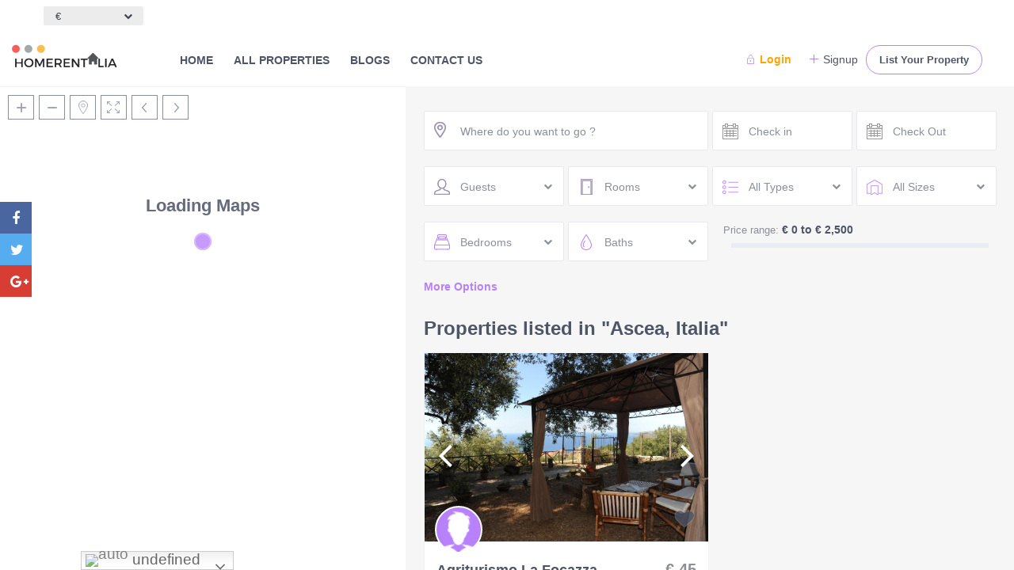

--- FILE ---
content_type: text/html; charset=UTF-8
request_url: https://www.homerentalia.com/area/ascea-italia/
body_size: 147457
content:
<!DOCTYPE html><html lang="en-US"><head><script data-no-optimize="1">var litespeed_docref=sessionStorage.getItem("litespeed_docref");litespeed_docref&&(Object.defineProperty(document,"referrer",{get:function(){return litespeed_docref}}),sessionStorage.removeItem("litespeed_docref"));</script>  <script type="litespeed/javascript" data-src="https://www.googletagmanager.com/gtag/js?id=AW-10895631438"></script> <script type="litespeed/javascript">window.dataLayer=window.dataLayer||[];function gtag(){dataLayer.push(arguments)}
gtag('js',new Date())</script>  <script type="litespeed/javascript" data-src="https://www.googletagmanager.com/gtag/js?id=AW-10840000144"></script> <script type="litespeed/javascript">window.dataLayer=window.dataLayer||[];function gtag(){dataLayer.push(arguments)}
gtag('js',new Date());gtag('config','AW-10840000144')</script>  <script type="litespeed/javascript">gtag('event','conversion',{'send_to':'AW-10840000144/7li0CMekn7QDEJCN9bAo'})</script> <script type="litespeed/javascript">function myFunction(){var element=document.getElementById("ui-datepicker-div");element.classList.add("notranslate")}></script> <script type="litespeed/javascript" data-src="https://code.jquery.com/jquery.min.js"></script> <meta charset="UTF-8" /><meta name="viewport" content="width=device-width, initial-scale=1"><link rel="pingback" href="https://www.homerentalia.com/xmlrpc.php" /><meta name='robots' content='index, follow, max-image-preview:large, max-snippet:-1, max-video-preview:-1' /><title>Ascea, Italia Archives - HomeRentalia</title><link rel="canonical" href="https://www.homerentalia.com/area/ascea-italia/" /><meta property="og:locale" content="en_US" /><meta property="og:type" content="article" /><meta property="og:title" content="Ascea, Italia Archives - HomeRentalia" /><meta property="og:url" content="https://www.homerentalia.com/area/ascea-italia/" /><meta property="og:site_name" content="HomeRentalia" /><meta name="twitter:card" content="summary_large_image" /><meta name="twitter:site" content="@homerentalia" /> <script type="application/ld+json" class="yoast-schema-graph">{"@context":"https://schema.org","@graph":[{"@type":"CollectionPage","@id":"https://www.homerentalia.com/area/ascea-italia/","url":"https://www.homerentalia.com/area/ascea-italia/","name":"Ascea, Italia Archives - HomeRentalia","isPartOf":{"@id":"https://www.homerentalia.com/#website"},"primaryImageOfPage":{"@id":"https://www.homerentalia.com/area/ascea-italia/#primaryimage"},"image":{"@id":"https://www.homerentalia.com/area/ascea-italia/#primaryimage"},"thumbnailUrl":"https://www.homerentalia.com/wp-content/uploads/2023/08/18485858-1.jpg","breadcrumb":{"@id":"https://www.homerentalia.com/area/ascea-italia/#breadcrumb"},"inLanguage":"en-US"},{"@type":"ImageObject","inLanguage":"en-US","@id":"https://www.homerentalia.com/area/ascea-italia/#primaryimage","url":"https://www.homerentalia.com/wp-content/uploads/2023/08/18485858-1.jpg","contentUrl":"https://www.homerentalia.com/wp-content/uploads/2023/08/18485858-1.jpg","width":1024,"height":681},{"@type":"BreadcrumbList","@id":"https://www.homerentalia.com/area/ascea-italia/#breadcrumb","itemListElement":[{"@type":"ListItem","position":1,"name":"Home","item":"https://www.homerentalia.com/"},{"@type":"ListItem","position":2,"name":"Ascea, Italia"}]},{"@type":"WebSite","@id":"https://www.homerentalia.com/#website","url":"https://www.homerentalia.com/","name":"HomeRentalia","description":"","publisher":{"@id":"https://www.homerentalia.com/#organization"},"potentialAction":[{"@type":"SearchAction","target":{"@type":"EntryPoint","urlTemplate":"https://www.homerentalia.com/?s={search_term_string}"},"query-input":"required name=search_term_string"}],"inLanguage":"en-US"},{"@type":"Organization","@id":"https://www.homerentalia.com/#organization","name":"Home Rentalia","url":"https://www.homerentalia.com/","logo":{"@type":"ImageObject","inLanguage":"en-US","@id":"https://www.homerentalia.com/#/schema/logo/image/","url":"https://www.homerentalia.com/wp-content/uploads/2017/02/Home-Rentalia.png","contentUrl":"https://www.homerentalia.com/wp-content/uploads/2017/02/Home-Rentalia.png","width":160,"height":45,"caption":"Home Rentalia"},"image":{"@id":"https://www.homerentalia.com/#/schema/logo/image/"},"sameAs":["https://www.facebook.com/homerentalia/","https://x.com/homerentalia","https://www.instagram.com/homerentalia/"]}]}</script> <link rel='dns-prefetch' href='//maps-api-ssl.google.com' /><link rel='dns-prefetch' href='//www.googletagmanager.com' /><link rel='dns-prefetch' href='//fonts.googleapis.com' /><link rel='dns-prefetch' href='//pagead2.googlesyndication.com' /><link rel="alternate" type="application/rss+xml" title="HomeRentalia &raquo; Feed" href="https://www.homerentalia.com/feed/" /><link rel="alternate" type="application/rss+xml" title="HomeRentalia &raquo; Comments Feed" href="https://www.homerentalia.com/comments/feed/" /><link rel="alternate" type="application/rss+xml" title="HomeRentalia &raquo; Ascea, Italia Neighborhood / Area Feed" href="https://www.homerentalia.com/area/ascea-italia/feed/" />
 <script src="//www.googletagmanager.com/gtag/js?id=G-J9KPWYGZ11"  data-cfasync="false" data-wpfc-render="false" type="text/javascript" async></script> <script data-cfasync="false" data-wpfc-render="false" type="text/javascript">var mi_version = '9.0.1';
				var mi_track_user = true;
				var mi_no_track_reason = '';
								var MonsterInsightsDefaultLocations = {"page_location":"https:\/\/www.homerentalia.com\/area\/ascea-italia\/"};
				if ( typeof MonsterInsightsPrivacyGuardFilter === 'function' ) {
					var MonsterInsightsLocations = (typeof MonsterInsightsExcludeQuery === 'object') ? MonsterInsightsPrivacyGuardFilter( MonsterInsightsExcludeQuery ) : MonsterInsightsPrivacyGuardFilter( MonsterInsightsDefaultLocations );
				} else {
					var MonsterInsightsLocations = (typeof MonsterInsightsExcludeQuery === 'object') ? MonsterInsightsExcludeQuery : MonsterInsightsDefaultLocations;
				}

								var disableStrs = [
										'ga-disable-G-J9KPWYGZ11',
									];

				/* Function to detect opted out users */
				function __gtagTrackerIsOptedOut() {
					for (var index = 0; index < disableStrs.length; index++) {
						if (document.cookie.indexOf(disableStrs[index] + '=true') > -1) {
							return true;
						}
					}

					return false;
				}

				/* Disable tracking if the opt-out cookie exists. */
				if (__gtagTrackerIsOptedOut()) {
					for (var index = 0; index < disableStrs.length; index++) {
						window[disableStrs[index]] = true;
					}
				}

				/* Opt-out function */
				function __gtagTrackerOptout() {
					for (var index = 0; index < disableStrs.length; index++) {
						document.cookie = disableStrs[index] + '=true; expires=Thu, 31 Dec 2099 23:59:59 UTC; path=/';
						window[disableStrs[index]] = true;
					}
				}

				if ('undefined' === typeof gaOptout) {
					function gaOptout() {
						__gtagTrackerOptout();
					}
				}
								window.dataLayer = window.dataLayer || [];

				window.MonsterInsightsDualTracker = {
					helpers: {},
					trackers: {},
				};
				if (mi_track_user) {
					function __gtagDataLayer() {
						dataLayer.push(arguments);
					}

					function __gtagTracker(type, name, parameters) {
						if (!parameters) {
							parameters = {};
						}

						if (parameters.send_to) {
							__gtagDataLayer.apply(null, arguments);
							return;
						}

						if (type === 'event') {
														parameters.send_to = monsterinsights_frontend.v4_id;
							var hookName = name;
							if (typeof parameters['event_category'] !== 'undefined') {
								hookName = parameters['event_category'] + ':' + name;
							}

							if (typeof MonsterInsightsDualTracker.trackers[hookName] !== 'undefined') {
								MonsterInsightsDualTracker.trackers[hookName](parameters);
							} else {
								__gtagDataLayer('event', name, parameters);
							}
							
						} else {
							__gtagDataLayer.apply(null, arguments);
						}
					}

					__gtagTracker('js', new Date());
					__gtagTracker('set', {
						'developer_id.dZGIzZG': true,
											});
					if ( MonsterInsightsLocations.page_location ) {
						__gtagTracker('set', MonsterInsightsLocations);
					}
										__gtagTracker('config', 'G-J9KPWYGZ11', {"forceSSL":"true","link_attribution":"true"} );
															window.gtag = __gtagTracker;										(function () {
						/* https://developers.google.com/analytics/devguides/collection/analyticsjs/ */
						/* ga and __gaTracker compatibility shim. */
						var noopfn = function () {
							return null;
						};
						var newtracker = function () {
							return new Tracker();
						};
						var Tracker = function () {
							return null;
						};
						var p = Tracker.prototype;
						p.get = noopfn;
						p.set = noopfn;
						p.send = function () {
							var args = Array.prototype.slice.call(arguments);
							args.unshift('send');
							__gaTracker.apply(null, args);
						};
						var __gaTracker = function () {
							var len = arguments.length;
							if (len === 0) {
								return;
							}
							var f = arguments[len - 1];
							if (typeof f !== 'object' || f === null || typeof f.hitCallback !== 'function') {
								if ('send' === arguments[0]) {
									var hitConverted, hitObject = false, action;
									if ('event' === arguments[1]) {
										if ('undefined' !== typeof arguments[3]) {
											hitObject = {
												'eventAction': arguments[3],
												'eventCategory': arguments[2],
												'eventLabel': arguments[4],
												'value': arguments[5] ? arguments[5] : 1,
											}
										}
									}
									if ('pageview' === arguments[1]) {
										if ('undefined' !== typeof arguments[2]) {
											hitObject = {
												'eventAction': 'page_view',
												'page_path': arguments[2],
											}
										}
									}
									if (typeof arguments[2] === 'object') {
										hitObject = arguments[2];
									}
									if (typeof arguments[5] === 'object') {
										Object.assign(hitObject, arguments[5]);
									}
									if ('undefined' !== typeof arguments[1].hitType) {
										hitObject = arguments[1];
										if ('pageview' === hitObject.hitType) {
											hitObject.eventAction = 'page_view';
										}
									}
									if (hitObject) {
										action = 'timing' === arguments[1].hitType ? 'timing_complete' : hitObject.eventAction;
										hitConverted = mapArgs(hitObject);
										__gtagTracker('event', action, hitConverted);
									}
								}
								return;
							}

							function mapArgs(args) {
								var arg, hit = {};
								var gaMap = {
									'eventCategory': 'event_category',
									'eventAction': 'event_action',
									'eventLabel': 'event_label',
									'eventValue': 'event_value',
									'nonInteraction': 'non_interaction',
									'timingCategory': 'event_category',
									'timingVar': 'name',
									'timingValue': 'value',
									'timingLabel': 'event_label',
									'page': 'page_path',
									'location': 'page_location',
									'title': 'page_title',
									'referrer' : 'page_referrer',
								};
								for (arg in args) {
																		if (!(!args.hasOwnProperty(arg) || !gaMap.hasOwnProperty(arg))) {
										hit[gaMap[arg]] = args[arg];
									} else {
										hit[arg] = args[arg];
									}
								}
								return hit;
							}

							try {
								f.hitCallback();
							} catch (ex) {
							}
						};
						__gaTracker.create = newtracker;
						__gaTracker.getByName = newtracker;
						__gaTracker.getAll = function () {
							return [];
						};
						__gaTracker.remove = noopfn;
						__gaTracker.loaded = true;
						window['__gaTracker'] = __gaTracker;
					})();
									} else {
										console.log("");
					(function () {
						function __gtagTracker() {
							return null;
						}

						window['__gtagTracker'] = __gtagTracker;
						window['gtag'] = __gtagTracker;
					})();
									}</script> <link data-optimized="2" rel="stylesheet" href="https://www.homerentalia.com/wp-content/litespeed/css/f373cf46a06bd791830bf3c27ce5682d.css?ver=a5494" /><style id='classic-theme-styles-inline-css' type='text/css'>/*! This file is auto-generated */
.wp-block-button__link{color:#fff;background-color:#32373c;border-radius:9999px;box-shadow:none;text-decoration:none;padding:calc(.667em + 2px) calc(1.333em + 2px);font-size:1.125em}.wp-block-file__button{background:#32373c;color:#fff;text-decoration:none}</style><style id='global-styles-inline-css' type='text/css'>:root{--wp--preset--aspect-ratio--square: 1;--wp--preset--aspect-ratio--4-3: 4/3;--wp--preset--aspect-ratio--3-4: 3/4;--wp--preset--aspect-ratio--3-2: 3/2;--wp--preset--aspect-ratio--2-3: 2/3;--wp--preset--aspect-ratio--16-9: 16/9;--wp--preset--aspect-ratio--9-16: 9/16;--wp--preset--color--black: #000000;--wp--preset--color--cyan-bluish-gray: #abb8c3;--wp--preset--color--white: #ffffff;--wp--preset--color--pale-pink: #f78da7;--wp--preset--color--vivid-red: #cf2e2e;--wp--preset--color--luminous-vivid-orange: #ff6900;--wp--preset--color--luminous-vivid-amber: #fcb900;--wp--preset--color--light-green-cyan: #7bdcb5;--wp--preset--color--vivid-green-cyan: #00d084;--wp--preset--color--pale-cyan-blue: #8ed1fc;--wp--preset--color--vivid-cyan-blue: #0693e3;--wp--preset--color--vivid-purple: #9b51e0;--wp--preset--gradient--vivid-cyan-blue-to-vivid-purple: linear-gradient(135deg,rgba(6,147,227,1) 0%,rgb(155,81,224) 100%);--wp--preset--gradient--light-green-cyan-to-vivid-green-cyan: linear-gradient(135deg,rgb(122,220,180) 0%,rgb(0,208,130) 100%);--wp--preset--gradient--luminous-vivid-amber-to-luminous-vivid-orange: linear-gradient(135deg,rgba(252,185,0,1) 0%,rgba(255,105,0,1) 100%);--wp--preset--gradient--luminous-vivid-orange-to-vivid-red: linear-gradient(135deg,rgba(255,105,0,1) 0%,rgb(207,46,46) 100%);--wp--preset--gradient--very-light-gray-to-cyan-bluish-gray: linear-gradient(135deg,rgb(238,238,238) 0%,rgb(169,184,195) 100%);--wp--preset--gradient--cool-to-warm-spectrum: linear-gradient(135deg,rgb(74,234,220) 0%,rgb(151,120,209) 20%,rgb(207,42,186) 40%,rgb(238,44,130) 60%,rgb(251,105,98) 80%,rgb(254,248,76) 100%);--wp--preset--gradient--blush-light-purple: linear-gradient(135deg,rgb(255,206,236) 0%,rgb(152,150,240) 100%);--wp--preset--gradient--blush-bordeaux: linear-gradient(135deg,rgb(254,205,165) 0%,rgb(254,45,45) 50%,rgb(107,0,62) 100%);--wp--preset--gradient--luminous-dusk: linear-gradient(135deg,rgb(255,203,112) 0%,rgb(199,81,192) 50%,rgb(65,88,208) 100%);--wp--preset--gradient--pale-ocean: linear-gradient(135deg,rgb(255,245,203) 0%,rgb(182,227,212) 50%,rgb(51,167,181) 100%);--wp--preset--gradient--electric-grass: linear-gradient(135deg,rgb(202,248,128) 0%,rgb(113,206,126) 100%);--wp--preset--gradient--midnight: linear-gradient(135deg,rgb(2,3,129) 0%,rgb(40,116,252) 100%);--wp--preset--font-size--small: 13px;--wp--preset--font-size--medium: 20px;--wp--preset--font-size--large: 36px;--wp--preset--font-size--x-large: 42px;--wp--preset--spacing--20: 0.44rem;--wp--preset--spacing--30: 0.67rem;--wp--preset--spacing--40: 1rem;--wp--preset--spacing--50: 1.5rem;--wp--preset--spacing--60: 2.25rem;--wp--preset--spacing--70: 3.38rem;--wp--preset--spacing--80: 5.06rem;--wp--preset--shadow--natural: 6px 6px 9px rgba(0, 0, 0, 0.2);--wp--preset--shadow--deep: 12px 12px 50px rgba(0, 0, 0, 0.4);--wp--preset--shadow--sharp: 6px 6px 0px rgba(0, 0, 0, 0.2);--wp--preset--shadow--outlined: 6px 6px 0px -3px rgba(255, 255, 255, 1), 6px 6px rgba(0, 0, 0, 1);--wp--preset--shadow--crisp: 6px 6px 0px rgba(0, 0, 0, 1);}:where(.is-layout-flex){gap: 0.5em;}:where(.is-layout-grid){gap: 0.5em;}body .is-layout-flex{display: flex;}.is-layout-flex{flex-wrap: wrap;align-items: center;}.is-layout-flex > :is(*, div){margin: 0;}body .is-layout-grid{display: grid;}.is-layout-grid > :is(*, div){margin: 0;}:where(.wp-block-columns.is-layout-flex){gap: 2em;}:where(.wp-block-columns.is-layout-grid){gap: 2em;}:where(.wp-block-post-template.is-layout-flex){gap: 1.25em;}:where(.wp-block-post-template.is-layout-grid){gap: 1.25em;}.has-black-color{color: var(--wp--preset--color--black) !important;}.has-cyan-bluish-gray-color{color: var(--wp--preset--color--cyan-bluish-gray) !important;}.has-white-color{color: var(--wp--preset--color--white) !important;}.has-pale-pink-color{color: var(--wp--preset--color--pale-pink) !important;}.has-vivid-red-color{color: var(--wp--preset--color--vivid-red) !important;}.has-luminous-vivid-orange-color{color: var(--wp--preset--color--luminous-vivid-orange) !important;}.has-luminous-vivid-amber-color{color: var(--wp--preset--color--luminous-vivid-amber) !important;}.has-light-green-cyan-color{color: var(--wp--preset--color--light-green-cyan) !important;}.has-vivid-green-cyan-color{color: var(--wp--preset--color--vivid-green-cyan) !important;}.has-pale-cyan-blue-color{color: var(--wp--preset--color--pale-cyan-blue) !important;}.has-vivid-cyan-blue-color{color: var(--wp--preset--color--vivid-cyan-blue) !important;}.has-vivid-purple-color{color: var(--wp--preset--color--vivid-purple) !important;}.has-black-background-color{background-color: var(--wp--preset--color--black) !important;}.has-cyan-bluish-gray-background-color{background-color: var(--wp--preset--color--cyan-bluish-gray) !important;}.has-white-background-color{background-color: var(--wp--preset--color--white) !important;}.has-pale-pink-background-color{background-color: var(--wp--preset--color--pale-pink) !important;}.has-vivid-red-background-color{background-color: var(--wp--preset--color--vivid-red) !important;}.has-luminous-vivid-orange-background-color{background-color: var(--wp--preset--color--luminous-vivid-orange) !important;}.has-luminous-vivid-amber-background-color{background-color: var(--wp--preset--color--luminous-vivid-amber) !important;}.has-light-green-cyan-background-color{background-color: var(--wp--preset--color--light-green-cyan) !important;}.has-vivid-green-cyan-background-color{background-color: var(--wp--preset--color--vivid-green-cyan) !important;}.has-pale-cyan-blue-background-color{background-color: var(--wp--preset--color--pale-cyan-blue) !important;}.has-vivid-cyan-blue-background-color{background-color: var(--wp--preset--color--vivid-cyan-blue) !important;}.has-vivid-purple-background-color{background-color: var(--wp--preset--color--vivid-purple) !important;}.has-black-border-color{border-color: var(--wp--preset--color--black) !important;}.has-cyan-bluish-gray-border-color{border-color: var(--wp--preset--color--cyan-bluish-gray) !important;}.has-white-border-color{border-color: var(--wp--preset--color--white) !important;}.has-pale-pink-border-color{border-color: var(--wp--preset--color--pale-pink) !important;}.has-vivid-red-border-color{border-color: var(--wp--preset--color--vivid-red) !important;}.has-luminous-vivid-orange-border-color{border-color: var(--wp--preset--color--luminous-vivid-orange) !important;}.has-luminous-vivid-amber-border-color{border-color: var(--wp--preset--color--luminous-vivid-amber) !important;}.has-light-green-cyan-border-color{border-color: var(--wp--preset--color--light-green-cyan) !important;}.has-vivid-green-cyan-border-color{border-color: var(--wp--preset--color--vivid-green-cyan) !important;}.has-pale-cyan-blue-border-color{border-color: var(--wp--preset--color--pale-cyan-blue) !important;}.has-vivid-cyan-blue-border-color{border-color: var(--wp--preset--color--vivid-cyan-blue) !important;}.has-vivid-purple-border-color{border-color: var(--wp--preset--color--vivid-purple) !important;}.has-vivid-cyan-blue-to-vivid-purple-gradient-background{background: var(--wp--preset--gradient--vivid-cyan-blue-to-vivid-purple) !important;}.has-light-green-cyan-to-vivid-green-cyan-gradient-background{background: var(--wp--preset--gradient--light-green-cyan-to-vivid-green-cyan) !important;}.has-luminous-vivid-amber-to-luminous-vivid-orange-gradient-background{background: var(--wp--preset--gradient--luminous-vivid-amber-to-luminous-vivid-orange) !important;}.has-luminous-vivid-orange-to-vivid-red-gradient-background{background: var(--wp--preset--gradient--luminous-vivid-orange-to-vivid-red) !important;}.has-very-light-gray-to-cyan-bluish-gray-gradient-background{background: var(--wp--preset--gradient--very-light-gray-to-cyan-bluish-gray) !important;}.has-cool-to-warm-spectrum-gradient-background{background: var(--wp--preset--gradient--cool-to-warm-spectrum) !important;}.has-blush-light-purple-gradient-background{background: var(--wp--preset--gradient--blush-light-purple) !important;}.has-blush-bordeaux-gradient-background{background: var(--wp--preset--gradient--blush-bordeaux) !important;}.has-luminous-dusk-gradient-background{background: var(--wp--preset--gradient--luminous-dusk) !important;}.has-pale-ocean-gradient-background{background: var(--wp--preset--gradient--pale-ocean) !important;}.has-electric-grass-gradient-background{background: var(--wp--preset--gradient--electric-grass) !important;}.has-midnight-gradient-background{background: var(--wp--preset--gradient--midnight) !important;}.has-small-font-size{font-size: var(--wp--preset--font-size--small) !important;}.has-medium-font-size{font-size: var(--wp--preset--font-size--medium) !important;}.has-large-font-size{font-size: var(--wp--preset--font-size--large) !important;}.has-x-large-font-size{font-size: var(--wp--preset--font-size--x-large) !important;}
:where(.wp-block-post-template.is-layout-flex){gap: 1.25em;}:where(.wp-block-post-template.is-layout-grid){gap: 1.25em;}
:where(.wp-block-columns.is-layout-flex){gap: 2em;}:where(.wp-block-columns.is-layout-grid){gap: 2em;}
:root :where(.wp-block-pullquote){font-size: 1.5em;line-height: 1.6;}</style> <script type="litespeed/javascript" data-src="https://www.homerentalia.com/wp-content/plugins/google-analytics-for-wordpress/assets/js/frontend-gtag.js" id="monsterinsights-frontend-script-js"></script> <script data-cfasync="false" data-wpfc-render="false" type="text/javascript" id='monsterinsights-frontend-script-js-extra'>/*  */
var monsterinsights_frontend = {"js_events_tracking":"true","download_extensions":"doc,pdf,ppt,zip,xls,docx,pptx,xlsx","inbound_paths":"[{\"path\":\"\\\/go\\\/\",\"label\":\"affiliate\"},{\"path\":\"\\\/recommend\\\/\",\"label\":\"affiliate\"}]","home_url":"https:\/\/www.homerentalia.com","hash_tracking":"false","v4_id":"G-J9KPWYGZ11"};/*  */</script> <script type="litespeed/javascript" data-src="https://www.homerentalia.com/wp-includes/js/jquery/jquery.min.js" id="jquery-core-js"></script> <script type="litespeed/javascript" data-src="https://maps-api-ssl.google.com/maps/api/js?libraries=places&amp;language=en&amp;key=AIzaSyActOHclCdxk1hA2viN0468tVPF1rKbBLM&amp;ver=1.0" id="wpestate_googlemap-js"></script>  <script type="litespeed/javascript" data-src="https://www.googletagmanager.com/gtag/js?id=G-J9KPWYGZ11" id="google_gtagjs-js"></script> <script id="google_gtagjs-js-after" type="litespeed/javascript">window.dataLayer=window.dataLayer||[];function gtag(){dataLayer.push(arguments)}
gtag("set","linker",{"domains":["www.homerentalia.com"]});gtag("js",new Date());gtag("set","developer_id.dZTNiMT",!0);gtag("config","G-J9KPWYGZ11")</script>  <script></script><link rel="https://api.w.org/" href="https://www.homerentalia.com/wp-json/" /><link rel="EditURI" type="application/rsd+xml" title="RSD" href="https://www.homerentalia.com/xmlrpc.php?rsd" /><meta name="generator" content="WordPress 6.6.4" /><meta name="generator" content="Site Kit by Google 1.133.0" /><style type='text/css'>.header_wrapper .header_wrapper_inside .logo{
    margin-top: 12px !important;
}
.header_wrapper .header_wrapper_inside .logo img {
    width: 200px; !important;
}
.header_wrapper_inside #access a{
    padding: 22px 13px;
}
.header_wrapper #submit_action{
    margin-left: 0;
    font-size: 13px;
    font-weight: bold;
}
.mobile_header  .mobile-logo img {
    margin-top: 16px;
}
#access a {
    font-weight: bold;
}
#pack_select option:selected{
color:red !important;
}
#property_id{
padding-left: 45px;
}
div#topbarregister2,
div#topbarregister3,
div#topbarregister4 {
    background: #b881fc;
    color: #fff;
}
.user_menu #topbarlogin{
font-weight:700;
color:orange;
}
.top_bar_wrapper {
    background-color: #fff;
}
#collapseOne .custom_day_header .custom_day_from_to,
#collapseOne .custom_day.custom_day_header .custom_price_per_day, 
#collapseOne .custom_day.custom_day_header .custom_day_min_days,
#collapseOne .custom_day.custom_day_header .custom_day_name_price_per_guest, 
#collapseOne .custom_day.custom_day_header .custom_day_name_price_per_weekedn, 
#collapseOne .custom_day.custom_day_header .custom_day_name_change_over, 
#collapseOne .custom_day.custom_day_header .custom_day_name_checkout_change_over, 
#collapseOne .custom_day.custom_day_header .delete_custom_period{
    height: 150px;
}
#collapseOne .custom_day_wrapper font {
    word-break: break-all;
}

body.page-id-15084 .breadcrumb_container{
    display: none;
}
.quote-form .vc_column-inner {
    padding: 0px;
    padding-top: 0px !important;
}
#wpcf7-f15089-p15084-o1 {
    text-align: center;
    background-color: #e9e9e9;
    padding: 20px 40px 10px;
    position: relative;
}
#wpcf7-f15089-p15084-o1 input{
    background-color: #fff;
    width: 100%;
    height: 48px;
    color: #000;
    padding: 0 20px;
    font-family: Roboto, sans-serif;
    font-size: 14px;
    border: 1px solid #cecece;
    margin-bottom: 10px;
}
#wpcf7-f15089-p15084-o1 input[type="submit"]{
    width: 100%;
    height: 60px;
    line-height: 50px;
    padding: 0;
    max-width: 100%;
    display: block;
    overflow: hidden;
    -webkit-border-radius: 0;
    -moz-border-radius: 0;
    -o-border-radius: 0;
    border-radius: 0;
    background-color: #c18eff;
    color: #fff;
    font-size: 26px;
    font-weight: 700;
    text-align: center;
    font-family: 'Open Sans', sans-serif;
    border-bottom: 5px solid #b881fc;
    margin:0px;
}
#wpcf7-f15089-p15084-o1 input[type="submit"]:hover {
    color: #fff;
    background-color: #b881fc;
}
.package-plan.package-plan4{
    background: #62BAFC !important;
}</style><meta name="google-adsense-platform-account" content="ca-host-pub-2644536267352236"><meta name="google-adsense-platform-domain" content="sitekit.withgoogle.com"><meta name="generator" content="Powered by WPBakery Page Builder - drag and drop page builder for WordPress."/> <script type="litespeed/javascript" data-src="https://pagead2.googlesyndication.com/pagead/js/adsbygoogle.js?client=ca-pub-8882818685814968&amp;host=ca-host-pub-2644536267352236" crossorigin="anonymous"></script> <meta name="generator" content="Powered by Slider Revolution 6.7.15 - responsive, Mobile-Friendly Slider Plugin for WordPress with comfortable drag and drop interface." /><link rel="icon" href="https://www.homerentalia.com/wp-content/uploads/2025/08/cropped-HomeRentalia-Logo-new-1-32x32.jpeg" sizes="32x32" /><link rel="icon" href="https://www.homerentalia.com/wp-content/uploads/2025/08/cropped-HomeRentalia-Logo-new-1-192x192.jpeg" sizes="192x192" /><link rel="apple-touch-icon" href="https://www.homerentalia.com/wp-content/uploads/2025/08/cropped-HomeRentalia-Logo-new-1-180x180.jpeg" /><meta name="msapplication-TileImage" content="https://www.homerentalia.com/wp-content/uploads/2025/08/cropped-HomeRentalia-Logo-new-1-270x270.jpeg" /> <script type="litespeed/javascript">function setREVStartSize(e){window.RSIW=window.RSIW===undefined?window.innerWidth:window.RSIW;window.RSIH=window.RSIH===undefined?window.innerHeight:window.RSIH;try{var pw=document.getElementById(e.c).parentNode.offsetWidth,newh;pw=pw===0||isNaN(pw)||(e.l=="fullwidth"||e.layout=="fullwidth")?window.RSIW:pw;e.tabw=e.tabw===undefined?0:parseInt(e.tabw);e.thumbw=e.thumbw===undefined?0:parseInt(e.thumbw);e.tabh=e.tabh===undefined?0:parseInt(e.tabh);e.thumbh=e.thumbh===undefined?0:parseInt(e.thumbh);e.tabhide=e.tabhide===undefined?0:parseInt(e.tabhide);e.thumbhide=e.thumbhide===undefined?0:parseInt(e.thumbhide);e.mh=e.mh===undefined||e.mh==""||e.mh==="auto"?0:parseInt(e.mh,0);if(e.layout==="fullscreen"||e.l==="fullscreen")
newh=Math.max(e.mh,window.RSIH);else{e.gw=Array.isArray(e.gw)?e.gw:[e.gw];for(var i in e.rl)if(e.gw[i]===undefined||e.gw[i]===0)e.gw[i]=e.gw[i-1];e.gh=e.el===undefined||e.el===""||(Array.isArray(e.el)&&e.el.length==0)?e.gh:e.el;e.gh=Array.isArray(e.gh)?e.gh:[e.gh];for(var i in e.rl)if(e.gh[i]===undefined||e.gh[i]===0)e.gh[i]=e.gh[i-1];var nl=new Array(e.rl.length),ix=0,sl;e.tabw=e.tabhide>=pw?0:e.tabw;e.thumbw=e.thumbhide>=pw?0:e.thumbw;e.tabh=e.tabhide>=pw?0:e.tabh;e.thumbh=e.thumbhide>=pw?0:e.thumbh;for(var i in e.rl)nl[i]=e.rl[i]<window.RSIW?0:e.rl[i];sl=nl[0];for(var i in nl)if(sl>nl[i]&&nl[i]>0){sl=nl[i];ix=i}
var m=pw>(e.gw[ix]+e.tabw+e.thumbw)?1:(pw-(e.tabw+e.thumbw))/(e.gw[ix]);newh=(e.gh[ix]*m)+(e.tabh+e.thumbh)}
var el=document.getElementById(e.c);if(el!==null&&el)el.style.height=newh+"px";el=document.getElementById(e.c+"_wrapper");if(el!==null&&el){el.style.height=newh+"px";el.style.display="block"}}catch(e){console.log("Failure at Presize of Slider:"+e)}}</script> <style type="text/css" id="wp-custom-css">.content_wrapper{background-color:#FFFFFF;}
.wide{background-color:#FFFFFF;}
.panel-title-arrow{background-color:#fa6563;}
.panel-title:hover{color:#fa6563;}

i.checkon{color:#fa6563;}
.check_avalability{background-color:#fa6563; border:solid 1px #fa6563 }
.check_avalability:hover{border:solid 1px #fa6563 }
.listing_main_image_price{color:#fa6563}

.property_header2 .property_categs .check_avalability:hover{color:#fa6563;}
.slider_control_left{background-color:#f9615f;}
.slider_control_right{background-color:#f9615f;}
#advanced_submit_2{background-color:#ff5a5f;}
#advanced_submit_2:hover{background-color:#fa6768;}


.header_wrapper .header_wrapper_inside .logo img {
    width: 140px;
}
.mobile_header .mobile-logo img {
    margin-top: 10px;
    width: 125px;
}

@media only screen and (max-width: 568px) {
    .right-top-widet {
        display: inline !important;
        float: left !important;
        width: 50% !important;
        text-align: center;
    }
	.left-top-widet{
        display: inline !important;
        float: right !important;
        width: 50% !important;
        text-align: center;
    }
	  .mobile_header {
        background: #fff !important;
    }
	  .mobile_header i {
        color: #282D33 !important;
    }
}</style><noscript><style>.wpb_animate_when_almost_visible { opacity: 1; }</style></noscript><link rel="shortcut icon" href="https://www.homerentalia.com/wp-content/uploads/2016/12/Merry-Christmas.png" type="image/x-icon" /><meta name="msvalidate.01" content="A9AAE22FA60E333AA179CD26A45BCD53" /><meta name="google-site-verification" content="_woFrcxdpO9L_PYSP9r3o7xypAdqjxkFD6kP-nVaBMQ" /> <script type="litespeed/javascript">(function(i,s,o,g,r,a,m){i.GoogleAnalyticsObject=r;i[r]=i[r]||function(){(i[r].q=i[r].q||[]).push(arguments)},i[r].l=1*new Date();a=s.createElement(o),m=s.getElementsByTagName(o)[0];a.async=1;a.src=g;m.parentNode.insertBefore(a,m)})(window,document,'script','https://www.google-analytics.com/analytics.js','ga');ga('create','UA-91049981-1','auto');ga('send','pageview')</script>  <script id="ze-snippet" type="litespeed/javascript" data-src="https://static.zdassets.com/ekr/snippet.js?key=9e64052e-ab45-411f-9836-135c7210d447"></script> 
 <script type="litespeed/javascript">!function(f,b,e,v,n,t,s){if(f.fbq)return;n=f.fbq=function(){n.callMethod?n.callMethod.apply(n,arguments):n.queue.push(arguments)};if(!f._fbq)f._fbq=n;n.push=n;n.loaded=!0;n.version='2.0';n.queue=[];t=b.createElement(e);t.async=!0;t.src=v;s=b.getElementsByTagName(e)[0];s.parentNode.insertBefore(t,s)}(window,document,'script','https://connect.facebook.net/en_US/fbevents.js');fbq('init','366781317040000');fbq('track','PageView')</script> <noscript><img height="1" width="1" style="display:none"
src="https://www.facebook.com/tr?id=366781317040000&ev=PageView&noscript=1"
/></noscript><meta name="google-site-verification" content="7IEBak90d8lfIib96z-u8FRaKDsyBwae2bcSHDk47W8" /></head><body class="archive tax-property_area term-ascea-italia term-2061  top_bar_on is_half_map wpb-js-composer js-comp-ver-7.7.2 vc_responsive">
<noscript><iframe data-lazyloaded="1" src="about:blank" data-litespeed-src="https://www.googletagmanager.com/ns.html?id=GTM-WM2RK93"
height="0" width="0" style="display:none;visibility:hidden"></iframe></noscript><div class="mobilewrapper"><div class="snap-drawers"><div class="snap-drawer snap-drawer-left"><div class="mobilemenu-close"><i class="fa fa-times"></i></div><ul id="menu-primary-menu-new" class="mobilex-menu"><li id="menu-item-1857" class="menu-item menu-item-type-post_type menu-item-object-page menu-item-home menu-item-1857"><a href="https://www.homerentalia.com/">Home</a></li><li id="menu-item-1858" class="menu-item menu-item-type-post_type menu-item-object-page menu-item-1858"><a href="https://www.homerentalia.com/all-properties/">All Properties</a></li><li id="menu-item-1861" class="menu-item menu-item-type-post_type menu-item-object-page current_page_parent menu-item-1861"><a href="https://www.homerentalia.com/blogs/">Blogs</a></li><li id="menu-item-14812" class="menu-item menu-item-type-post_type menu-item-object-page menu-item-14812"><a href="https://www.homerentalia.com/contact-us/">Contact Us</a></li></ul></div></div></div><div class="mobilewrapper-user"><div class="snap-drawers"><div class="snap-drawer snap-drawer-right"><div class="mobilemenu-close-user"><i class="fa fa-times"></i></div><div class="login_sidebar_mobile"><h3 class="widget-title-sidebar"  id="login-div-title-mobile">Login</h3><div class="login_form" id="login-div-mobile"><div class="loginalert" id="login_message_area_wd_mobile" ></div><input type="text" class="form-control" name="log" id="login_user_wd_mobile" placeholder="Username"/>
<input type="password" class="form-control" name="pwd" id="login_pwd_wd_mobile" placeholder="Password"/>
<input type="hidden" name="loginpop" id="loginpop_mobile" value="0"><input type="hidden" id="security-login-mobile" name="security-login-mobile" value="8bc8755e9c-1769282066">
<button class="wpb_button  wpb_btn-info  wpb_regularsize   wpestate_vc_button  vc_button" id="wp-login-but-wd-mobile">Login</button><div class="login-links">
<a href="#" id="widget_register_mobile">Need an account? Register here!</a>
<a href="#" id="forgot_pass_widget_mobile">Forgot Password?</a></div><div id="facebooklogin_mb" data-social="facebook"><i class="fa fa-facebook"></i>Login with Facebook</div><div id="googlelogin_mb" data-social="google"><i class="fa fa-google"></i>Login with Google</div><div id="yahoologin_mb" data-social="yahoo"><i class="fa fa-yahoo"></i>Login with Yahoo</div></div><h3 class="widget-title-sidebar"  id="register-div-title-mobile">Register</h3><div class="login_form" id="register-div-mobile"><div class="loginalert" id="register_message_area_wd_mobile" ></div>
<input type="text" name="user_login_register" id="user_login_register_wd_mobile" class="form-control" placeholder="Username"/><input type="text" name="user_email_register" id="user_email_register_wd_mobile" class="form-control" placeholder="Email"  /><input type="password" name="user_password" id="user_password_wd_mobile" class="form-control" placeholder="Password" size="20" /><input type="password" name="user_password_retype" id="user_password_retype_wd_mobile" class="form-control" placeholder="Retype Password" size="20" /><div class="acc_radio">
<input type="radio" name="acc_type" id="acctype0" value="1" checked required><div class="radiolabel" for="acctype0">I only want to book</div><br>
<input type="radio" name="acc_type" id="acctype1" value="0" required><div class="radiolabel" for="acctype1">I want to rent my property</div></div> <input type="checkbox" name="terms" id="user_terms_register_wd_mobile"><label id="user_terms_register_wd_label_mobile" for="user_terms_register_wd_mobile">I agree with <a href="https://www.homerentalia.com/about-us/" target="_blank" id="user_terms_register_topbar_link">terms &amp; conditions</a> </label>
<input type="hidden" id="security-register-mobile" name="security-register-mobile" value="91e4549c61-1769282066"><button class="wpb_button  wpb_btn-info  wpb_regularsize  wpestate_vc_button  vc_button" id="wp-submit-register_wd_mobile">Register</button><div class="login-links">
<a href="#" id="widget_login_sw_mobile">Back to Login</a></div></div></div><div id="mobile_forgot_wrapper"><h3 class="widget-title-sidebar"  id="forgot-div-title_mobile">Reset Password</h3><div class="login_form" id="forgot-pass-div_mobile"><div class="loginalert" id="forgot_pass_area_shortcode_wd_mobile"></div><div class="loginrow">
<input type="text" class="form-control" name="forgot_email" id="forgot_email_mobile" placeholder="Enter Your Email Address" size="20" /></div><input type="hidden" id="security-login-forgot_wd_mobile" name="security-login-forgot_wd_mobile" value="321a5888a4" /><input type="hidden" name="_wp_http_referer" value="/area/ascea-italia/" /><input type="hidden" id="postid" value="0">
<button class="wpb_btn-info wpb_regularsize wpestate_vc_button  vc_button" id="wp-forgot-but_mobile" name="forgot" >Reset Password</button><div class="login-links shortlog">
<a href="#" id="return_login_shortcode_mobile">Return to Login</a></div></div></div></div></div></div><div class="website-wrapper  top_bar_on is_half_map "  id="all_wrapper"><div class="container main_wrapper  wide  "><div class="master_header  wide  google_map_list_header"><div class="top_bar_wrapper"><div class="top_bar"><div class="left-top-widet"><ul class="xoxo"><li id="wpestate_multiple_currency_widget-2" class="widget-container multiple_currency_widget"><h3 class="widget-title-topbar">Change Your Currency</h3><div class="dropdown form-control"><div data-toggle="dropdown" id="sidebar_currency_list" class="sidebar_filter_menu">‎€  <span class="caret caret_sidebar"></span></div>
<input type="hidden" name="filter_curr[]" value=""><ul id="list_sidebar_curr" class="dropdown-menu filter_menu list_sidebar_currency" role="menu" aria-labelledby="sidebar_currency_list"><li  role="presentation" data-curpos="before"  data-coef="1" data-value="‎€" data-symbol="‎€" data-pos="-1">‎€</li><li  role="presentation" data-curpos="1" data-coef="0.89" data-value="$" data-symbol="$" data-pos="0"> $</li><li  role="presentation" data-curpos="before" data-coef="85.51" data-value="Rs" data-symbol="INR" data-pos="1"> Rs</li></ul></div></li></ul></div><div class="right-top-widet"><ul class="xoxo"><div class="gtranslate_wrapper" id="gt-wrapper-74194063"></div></ul></div></div></div><div class="mobile_header  top_bar_on is_half_map "><div class="mobile-trigger"><i class=" fa fa-bars"></i></div><div class="mobile-logo">
<a href="https://www.homerentalia.com">
<img data-lazyloaded="1" src="[data-uri]" width="200" height="54" data-src="https://www.homerentalia.com/wp-content/uploads/2024/09/New-Logo.png" class="img-responsive retina_ready" alt="logo"/>        </a></div><div class="mobile-trigger-user"><i class=" fa fa-cogs"></i></div></div><div class="header_wrapper   top_bar_on is_half_map "><div class="header_wrapper_inside"><div class="logo" style="margin-top:27px"><a href="https://www.homerentalia.com">
<img data-lazyloaded="1" src="[data-uri]" width="200" height="54" data-src="https://www.homerentalia.com/wp-content/uploads/2024/09/New-Logo.png" class="img-responsive retina_ready"  alt="logo"/>                                </a></div><div class="user_menu" id="user_menu_u"><div class="signuplink" id="topbarlogin">Login</div><div class="signuplink" id="topbarregister">Signup</div>
<a href="https://www.homerentalia.com/membership-package" id="submit_action">List Your Property</a></div><nav id="access"><ul id="menu-primary-menu-new-1" class="menu"><li class="menu-item menu-item-type-post_type menu-item-object-page menu-item-home menu-item-1857"><a href="https://www.homerentalia.com/">Home</a></li><li class="menu-item menu-item-type-post_type menu-item-object-page menu-item-1858"><a href="https://www.homerentalia.com/all-properties/">All Properties</a></li><li class="menu-item menu-item-type-post_type menu-item-object-page current_page_parent menu-item-1861"><a href="https://www.homerentalia.com/blogs/">Blogs</a></li><li class="menu-item menu-item-type-post_type menu-item-object-page menu-item-14812"><a href="https://www.homerentalia.com/contact-us/">Contact Us</a></li></ul></nav></div></div></div><div class="full_map_container"><div class="row"><div  id="google_map_prop_list_wrapper" class="google_map_prop_list"><div id="gmap-control-list">
<span  id="gmapzoomplus"></span>
<span  id="gmapzoomminus"></span>
<span  id="geolocation-button"></span>
<span  id="gmap-full"></span>
<span  id="gmap-prev"></span>
<span  id="gmap-next"></span></div><div  id="google_map_prop_list"><div id="gmap-loading">Loading Maps<div class="spinner map_loader" id="listing_loader_maps"><div class="double-bounce1"></div><div class="double-bounce2"></div></div></div></div></div><div id="google_map_prop_list_sidebar"><div  id="a_filter_action" data-value="All Sizes"></div><div  id="a_filter_categ"  data-value="All Types "></div><div  id="a_filter_cities" data-value="All Cities"></div><div  id="a_filter_areas"  data-value="Ascea, Italia"></div><div id="advanced_search_map_list"><div class="advanced_search_map_list_container"><div class="col-md-6 map_icon">
<input type="text"   id="search_location_filter" class="form-control search_location_city" name="search_location" placeholder="Where do you want to go ?" value="" >
<input type="hidden" id="search_location_city" value="" >
<input type="hidden" id="search_location_area" value="" >
<input type="hidden" id="search_location_country"    value="" >
<input type="hidden" id="property_admin_area" name="property_admin_area"  value="" ></div><div class="col-md-3 has_calendar calendar_icon ">
<input type="text" id="check_in_list"        class="form-control" name="check_in"  placeholder="Check in" value="" ></div><div class="col-md-3 has_calendar calendar_icon ">
<input type="text" id="check_out_list"       class="form-control" name="check_out" placeholder="Check Out" value=""></div><div class="col-md-3"><div class="dropdown form-control guest_form" ><div data-toggle="dropdown" id="guest_no" class="filter_menu_trigger" data-value="all">
Guests
<span class="caret caret_filter"></span></div>
<input type="hidden" name="guest_noz" id="guest_no_input" value=""><ul  class="dropdown-menu filter_menu" role="menu" aria-labelledby="guest_no_input"><li role="presentation" data-value="0">any</li><li role="presentation" data-value="1">1 guest</li><li role="presentation" data-value="2">2 guests</li><li role="presentation" data-value="3">3 guests</li><li role="presentation" data-value="4">4 guests</li><li role="presentation" data-value="5">5 guests</li><li role="presentation" data-value="6">6 guests</li><li role="presentation" data-value="7">7 guests</li><li role="presentation" data-value="8">8 guests</li><li role="presentation" data-value="9">9 guests</li><li role="presentation" data-value="10">10 guests</li><li role="presentation" data-value="11">11 guests</li><li role="presentation" data-value="12">12 guests</li><li role="presentation" data-value="13">13 guests</li><li role="presentation" data-value="14">14 guests</li></ul></div></div><div class="col-md-3"><div class="dropdown form-control rooms_icon" ><div data-toggle="dropdown" id="rooms_no" class="filter_menu_trigger" data-value="all"> Rooms <span class="caret caret_filter"></span></div>
<input type="hidden" name="rooms_no"  id="rooms_no_input" value=""><ul  class="dropdown-menu filter_menu" role="menu" aria-labelledby="rooms_no"><li role="presentation" data-value="0">any</li><li role="presentation" data-value="1">1 room</li><li role="presentation" data-value="2">2 rooms</li><li role="presentation" data-value="3">3 rooms</li><li role="presentation" data-value="4">4 rooms</li><li role="presentation" data-value="5">5 rooms</li><li role="presentation" data-value="6">6 rooms</li><li role="presentation" data-value="7">7 rooms</li><li role="presentation" data-value="8">8 rooms</li><li role="presentation" data-value="9">9 rooms</li><li role="presentation" data-value="10">10 rooms</li><li role="presentation" data-value="11">11 rooms</li><li role="presentation" data-value="12">12 rooms</li><li role="presentation" data-value="13">13 rooms</li><li role="presentation" data-value="14">14 rooms</li></ul></div></div><div class="col-md-3"><div class="dropdown form-control types_icon" id="categ_list" ><div data-toggle="dropdown" id="adv_categ" class="filter_menu_trigger" data-value="all"> All Types <span class="caret caret_filter"></span></div>
<input type="hidden" name="filter_search_type[]" value=""><ul  class="dropdown-menu filter_menu" role="menu" aria-labelledby="adv_categ"><li role="presentation" data-value="all">All Types</li><li role="presentation" data-value="apartment">Apartment (684)</li><li role="presentation" data-value="b-b">B &amp; B (86)</li><li role="presentation" data-value="cabin">Cabin (34)</li><li role="presentation" data-value="chalet">Chalet (1)</li><li role="presentation" data-value="condos">Condos (4)</li><li role="presentation" data-value="dorm">Dorm (4)</li><li role="presentation" data-value="hotel">Hotel (19)</li><li role="presentation" data-value="house">House (547)</li><li role="presentation" data-value="villa">Villa (317)</li></ul></div></div><div class="col-md-3"><div class="dropdown form-control actions_icon"><div data-toggle="dropdown" id="adv_actions" class="filter_menu_trigger" data-value="all"> All Sizes <span class="caret caret_filter"></span></div>
<input type="hidden" name="filter_search_action[]" value=""><ul  class="dropdown-menu filter_menu" role="menu" aria-labelledby="adv_actions"><li role="presentation" data-value="all">All Sizes</li><li role="presentation" data-value="entire-home">Entire Home (1329)</li><li role="presentation" data-value="private-room">Private Room (360)</li><li role="presentation" data-value="shared-room">Shared Room (7)</li></ul></div></div><div class="col-md-3"><div class="dropdown form-control bedrooms_icon" ><div data-toggle="dropdown" id="beds_no" class="filter_menu_trigger" data-value="all">Bedrooms <span class="caret caret_filter"></span></div>
<input type="hidden" name="beds_no" id="beds_no_input" value=""><ul  class="dropdown-menu filter_menu" role="menu" aria-labelledby="beds_no"><li role="presentation" data-value="0">any</li><li role="presentation" data-value="1">1 bedroom</li><li role="presentation" data-value="2">2 bedrooms</li><li role="presentation" data-value="3">3 bedrooms</li><li role="presentation" data-value="4">4 bedrooms</li><li role="presentation" data-value="5">5 bedrooms</li><li role="presentation" data-value="6">6 bedrooms</li><li role="presentation" data-value="7">7 bedrooms</li><li role="presentation" data-value="8">8 bedrooms</li><li role="presentation" data-value="9">9 bedrooms</li><li role="presentation" data-value="10">10 bedrooms</li><li role="presentation" data-value="11">11 bedrooms</li><li role="presentation" data-value="12">12 bedrooms</li><li role="presentation" data-value="13">13 bedrooms</li><li role="presentation" data-value="14">14 bedrooms</li></ul></div></div><div class="col-md-3"><div class="dropdown form-control baths_icon" ><div data-toggle="dropdown" id="baths_no" class="filter_menu_trigger" data-value="all">Baths <span class="caret caret_filter"></span></div>
<input type="hidden" name="baths_no" id="baths_no_input"  value=""><ul  class="dropdown-menu filter_menu" role="menu" aria-labelledby="baths_no"><li role="presentation" data-value="0">any</li><li role="presentation" data-value="1">1 bath</li><li role="presentation" data-value="2">2 baths</li><li role="presentation" data-value="3">3 baths</li><li role="presentation" data-value="4">4 baths</li><li role="presentation" data-value="5">5 baths</li><li role="presentation" data-value="6">6 baths</li><li role="presentation" data-value="7">7 baths</li><li role="presentation" data-value="8">8 baths</li><li role="presentation" data-value="9">9 baths</li><li role="presentation" data-value="10">10 baths</li><li role="presentation" data-value="11">11 baths</li><li role="presentation" data-value="12">12 baths</li><li role="presentation" data-value="13">13 baths</li><li role="presentation" data-value="14">14 baths</li></ul></div></div><div class="col-md-6"><div class="adv_search_slider"><p>
<label>Price range:</label>
<span id="amount"  style="border:0; color:#f6931f; font-weight:bold;">‎€ 0 to ‎€ 2,500</span></p><div id="slider_price"></div>
<input type="hidden" id="price_low"  name="price_low"  value="0" />
<input type="hidden" id="price_max"  name="price_max"  value="2500" /></div></div><div class="extended_search_check_wrapper" id="extended_search_check_filter"><div class="secondrow"></div><span id="adv_extended_close_adv"><i class="fa fa-times"></i></span><div class="extended_search_checker"><input type="checkbox" id="free_wifi" name="free_wifi" value="1" ><label for="free_wifi">Free wifi</label></div><div class="extended_search_checker"><input type="checkbox" id="heating" name="heating" value="1" ><label for="heating">Heating</label></div><div class="extended_search_checker"><input type="checkbox" id="barbecue" name="barbecue" value="1" ><label for="barbecue">Barbecue</label></div><div class="extended_search_checker"><input type="checkbox" id="university" name="university" value="1" ><label for="university">University</label></div><div class="extended_search_checker"><input type="checkbox" id="pharmacy-hospital" name="pharmacy-hospital" value="1" ><label for="pharmacy-hospital">Pharmacy/Hospital</label></div><div class="extended_search_checker"><input type="checkbox" id="play_ground" name="play_ground" value="1" ><label for="play_ground">Play Ground</label></div><div class="extended_search_checker"><input type="checkbox" id="toaster" name="toaster" value="1" ><label for="toaster">Toaster</label></div><div class="extended_search_checker"><input type="checkbox" id="towels" name="towels" value="1" ><label for="towels">Towels</label></div><div class="extended_search_checker"><input type="checkbox" id="no_smoking" name="no_smoking" value="1" ><label for="no_smoking">No Smoking</label></div><div class="extended_search_checker"><input type="checkbox" id="pets_not_allowed" name="pets_not_allowed" value="1" ><label for="pets_not_allowed">Pets Not Allowed</label></div><div class="extended_search_checker"><input type="checkbox" id="smoking" name="smoking" value="1" ><label for="smoking">Smoking</label></div><div class="extended_search_checker"><input type="checkbox" id="skatting" name="skatting" value="1" ><label for="skatting">Skatting</label></div><div class="extended_search_checker"><input type="checkbox" id="television" name="television" value="1" ><label for="television">Television</label></div><div class="extended_search_checker"><input type="checkbox" id="air_conditioner" name="air_conditioner" value="1" ><label for="air_conditioner">Air Conditioner</label></div><div class="extended_search_checker"><input type="checkbox" id="24_hour_service" name="24_hour_service" value="1" ><label for="24_hour_service">24 Hour Service</label></div><div class="extended_search_checker"><input type="checkbox" id="massage_parlour" name="massage_parlour" value="1" ><label for="massage_parlour">Massage Parlour</label></div><div class="extended_search_checker"><input type="checkbox" id="chimney" name="chimney" value="1" ><label for="chimney">Chimney</label></div><div class="extended_search_checker"><input type="checkbox" id="dishwasher" name="dishwasher" value="1" ><label for="dishwasher">Dishwasher</label></div><div class="extended_search_checker"><input type="checkbox" id="metro" name="metro" value="1" ><label for="metro">Metro</label></div><div class="extended_search_checker"><input type="checkbox" id="market" name="market" value="1" ><label for="market">Market</label></div><div class="extended_search_checker"><input type="checkbox" id="bicycle_riding" name="bicycle_riding" value="1" ><label for="bicycle_riding">Bicycle Riding</label></div><div class="extended_search_checker"><input type="checkbox" id="golf" name="golf" value="1" ><label for="golf">Golf</label></div><div class="extended_search_checker"><input type="checkbox" id="bus_stand" name="bus_stand" value="1" ><label for="bus_stand">Bus Stand</label></div><div class="extended_search_checker"><input type="checkbox" id="tennis_court" name="tennis_court" value="1" ><label for="tennis_court">Tennis Court</label></div><div class="extended_search_checker"><input type="checkbox" id="security" name="security" value="1" ><label for="security">Security</label></div><div class="extended_search_checker"><input type="checkbox" id="restaurant" name="restaurant" value="1" ><label for="restaurant">Restaurant</label></div><div class="extended_search_checker"><input type="checkbox" id="parking" name="parking" value="1" ><label for="parking">Parking</label></div><div class="extended_search_checker"><input type="checkbox" id="washing_machine" name="washing_machine" value="1" ><label for="washing_machine">Washing Machine</label></div><div class="extended_search_checker"><input type="checkbox" id="internet" name="internet" value="1" ><label for="internet">Internet</label></div><div class="extended_search_checker"><input type="checkbox" id="swimming_pool" name="swimming_pool" value="1" ><label for="swimming_pool">Swimming Pool</label></div><div class="extended_search_checker"><input type="checkbox" id="gym" name="gym" value="1" ><label for="gym">Gym</label></div><div class="extended_search_checker"><input type="checkbox" id="computer" name="computer" value="1" ><label for="computer">Computer</label></div><div class="extended_search_checker"><input type="checkbox" id="casino" name="casino" value="1" ><label for="casino">Casino</label></div><div class="extended_search_checker"><input type="checkbox" id="saloon" name="saloon" value="1" ><label for="saloon">Saloon</label></div><div class="extended_search_checker"><input type="checkbox" id="coffee_maker" name="coffee_maker" value="1" ><label for="coffee_maker">Coffee Maker</label></div><div class="extended_search_checker"><input type="checkbox" id="elevator" name="elevator" value="1" ><label for="elevator">Elevator</label></div><div class="extended_search_checker"><input type="checkbox" id="freeze" name="freeze" value="1" ><label for="freeze">Freeze</label></div><div class="extended_search_checker"><input type="checkbox" id="park" name="park" value="1" ><label for="park">Park</label></div><div class="extended_search_checker"><input type="checkbox" id="first_aid" name="first_aid" value="1" ><label for="first_aid">First Aid</label></div><div class="extended_search_checker"><input type="checkbox" id="kitchen" name="kitchen" value="1" ><label for="kitchen">Kitchen</label></div><div class="extended_search_checker"><input type="checkbox" id="bed__breakfast" name="bed__breakfast" value="1" ><label for="bed__breakfast">Bed &amp; Breakfast</label></div><div class="extended_search_checker"><input type="checkbox" id="beds" name="beds" value="1" ><label for="beds">Beds</label></div><div class="extended_search_checker"><input type="checkbox" id="shower" name="shower" value="1" ><label for="shower">Shower</label></div><div class="extended_search_checker"><input type="checkbox" id="terrace" name="terrace" value="1" ><label for="terrace">Terrace</label></div><div class="extended_search_checker"><input type="checkbox" id="bar" name="bar" value="1" ><label for="bar">Bar</label></div><div class="extended_search_checker"><input type="checkbox" id="animals_permited" name="animals_permited" value="1" ><label for="animals_permited">Animals Permited</label></div><div class="extended_search_checker"><input type="checkbox" id="microwave" name="microwave" value="1" ><label for="microwave">Microwave</label></div><div class="extended_search_checker"><input type="checkbox" id="bath_tub" name="bath_tub" value="1" ><label for="bath_tub">Bath Tub</label></div></div><div class="adv_extended_options_text" id="adv_extended_options_text_adv" data-pageid="51006">More Options</div></div></div><div id="advanced_search_map_list_hidden"><div class="col-md-2"><div class="show_filters" id="adv_extended_options_show_filters">Search Options</div></div></div><div class="loader-inner ball-pulse" id="listing_loader"><div class="double-bounce1"></div><div class="double-bounce2"></div></div><div id="listing_ajax_container" class="ajax-map"><h1 class="entry-title title_prop">
Properties listed in "Ascea, Italia"</h1><div class="listing_wrapper col-md-6  ssx property_flex " data-org="4" data-listid="51006" ><div class="property_listing " data-link="https://www.homerentalia.com/properties/agriturismo-la-focazza/"><div class="listing-unit-img-wrapper"><div id="property_unit_carousel_69751a122487e" class="carousel property_unit_carousel slide  " data-ride="carousel" data-interval="false"><div class="carousel-inner"><div class="item active">
<a href="https://www.homerentalia.com/properties/agriturismo-la-focazza/51006"><img data-lazyloaded="1" src="[data-uri]" width="1024" height="681" data-src="https://www.homerentalia.com/wp-content/uploads/2023/08/18485858-1.jpg"   class="b-lazy img-responsive wp-post-image lazy-hidden" alt="no thumb" /></a></div><div class="item lazy-load-item">
<a href="https://www.homerentalia.com/properties/agriturismo-la-focazza/"><img  data-lazy-load-src="https://www.homerentalia.com/wp-content/uploads/2023/08/18485854-1.jpg" alt="Agriturismo La Focazza" class="img-responsive" /></a></div><div class="item lazy-load-item">
<a href="https://www.homerentalia.com/properties/agriturismo-la-focazza/"><img  data-lazy-load-src="https://www.homerentalia.com/wp-content/uploads/2023/08/18485862-1.jpg" alt="Agriturismo La Focazza" class="img-responsive" /></a></div><div class="item lazy-load-item">
<a href="https://www.homerentalia.com/properties/agriturismo-la-focazza/"><img  data-lazy-load-src="https://www.homerentalia.com/wp-content/uploads/2023/08/18485872-1.jpg" alt="Agriturismo La Focazza" class="img-responsive" /></a></div><div class="item lazy-load-item">
<a href="https://www.homerentalia.com/properties/agriturismo-la-focazza/"><img  data-lazy-load-src="https://www.homerentalia.com/wp-content/uploads/2023/08/18485958-1.jpg" alt="Agriturismo La Focazza" class="img-responsive" /></a></div><div class="item lazy-load-item">
<a href="https://www.homerentalia.com/properties/agriturismo-la-focazza/"><img  data-lazy-load-src="https://www.homerentalia.com/wp-content/uploads/2023/08/18485968-1.jpg" alt="Agriturismo La Focazza" class="img-responsive" /></a></div><div class="item lazy-load-item">
<a href="https://www.homerentalia.com/properties/agriturismo-la-focazza/"><img  data-lazy-load-src="https://www.homerentalia.com/wp-content/uploads/2023/08/18486022-1.jpg" alt="Agriturismo La Focazza" class="img-responsive" /></a></div><div class="item lazy-load-item">
<a href="https://www.homerentalia.com/properties/agriturismo-la-focazza/"><img  data-lazy-load-src="https://www.homerentalia.com/wp-content/uploads/2023/08/18486270-1.jpg" alt="Agriturismo La Focazza" class="img-responsive" /></a></div><div class="item lazy-load-item">
<a href="https://www.homerentalia.com/properties/agriturismo-la-focazza/"><img  data-lazy-load-src="https://www.homerentalia.com/wp-content/uploads/2023/08/18486278-1.jpg" alt="Agriturismo La Focazza" class="img-responsive" /></a></div><div class="item lazy-load-item">
<a href="https://www.homerentalia.com/properties/agriturismo-la-focazza/"><img  data-lazy-load-src="https://www.homerentalia.com/wp-content/uploads/2023/08/18486279-1.jpg" alt="Agriturismo La Focazza" class="img-responsive" /></a></div><div class="item lazy-load-item">
<a href="https://www.homerentalia.com/properties/agriturismo-la-focazza/"><img  data-lazy-load-src="https://www.homerentalia.com/wp-content/uploads/2023/08/18486340-1.jpg" alt="Agriturismo La Focazza" class="img-responsive" /></a></div><div class="item lazy-load-item">
<a href="https://www.homerentalia.com/properties/agriturismo-la-focazza/"><img  data-lazy-load-src="https://www.homerentalia.com/wp-content/uploads/2023/08/18486342-1.jpg" alt="Agriturismo La Focazza" class="img-responsive" /></a></div><div class="item lazy-load-item">
<a href="https://www.homerentalia.com/properties/agriturismo-la-focazza/"><img  data-lazy-load-src="https://www.homerentalia.com/wp-content/uploads/2023/08/18486345-1.jpg" alt="Agriturismo La Focazza" class="img-responsive" /></a></div><div class="item lazy-load-item">
<a href="https://www.homerentalia.com/properties/agriturismo-la-focazza/"><img  data-lazy-load-src="https://www.homerentalia.com/wp-content/uploads/2023/08/18486346-1.jpg" alt="Agriturismo La Focazza" class="img-responsive" /></a></div><div class="item lazy-load-item">
<a href="https://www.homerentalia.com/properties/agriturismo-la-focazza/"><img  data-lazy-load-src="https://www.homerentalia.com/wp-content/uploads/2023/08/18486350-1.jpg" alt="Agriturismo La Focazza" class="img-responsive" /></a></div><div class="item lazy-load-item">
<a href="https://www.homerentalia.com/properties/agriturismo-la-focazza/"><img  data-lazy-load-src="https://www.homerentalia.com/wp-content/uploads/2023/08/18486398-1.jpg" alt="Agriturismo La Focazza" class="img-responsive" /></a></div><div class="item lazy-load-item">
<a href="https://www.homerentalia.com/properties/agriturismo-la-focazza/"><img  data-lazy-load-src="https://www.homerentalia.com/wp-content/uploads/2023/08/35151931-1.jpg" alt="Agriturismo La Focazza" class="img-responsive" /></a></div><div class="item lazy-load-item">
<a href="https://www.homerentalia.com/properties/agriturismo-la-focazza/"><img  data-lazy-load-src="https://www.homerentalia.com/wp-content/uploads/2023/08/35250256-1.jpg" alt="Agriturismo La Focazza" class="img-responsive" /></a></div><div class="item lazy-load-item">
<a href="https://www.homerentalia.com/properties/agriturismo-la-focazza/"><img  data-lazy-load-src="https://www.homerentalia.com/wp-content/uploads/2023/08/35251695-1.jpg" alt="Agriturismo La Focazza" class="img-responsive" /></a></div><div class="item lazy-load-item">
<a href="https://www.homerentalia.com/properties/agriturismo-la-focazza/"><img  data-lazy-load-src="https://www.homerentalia.com/wp-content/uploads/2023/08/35251721-1.jpg" alt="Agriturismo La Focazza" class="img-responsive" /></a></div><div class="item lazy-load-item">
<a href="https://www.homerentalia.com/properties/agriturismo-la-focazza/"><img  data-lazy-load-src="https://www.homerentalia.com/wp-content/uploads/2023/08/78703673-1.jpg" alt="Agriturismo La Focazza" class="img-responsive" /></a></div></div><a href="https://www.homerentalia.com/properties/agriturismo-la-focazza/"> </a><a class="left  carousel-control" href="#property_unit_carousel_69751a122487e" data-slide="prev">
<i class="fa fa-angle-left"></i>
</a><a class="right  carousel-control" href="#property_unit_carousel_69751a122487e" data-slide="next">
<i class="fa fa-angle-right"></i>
</a></div></div><div class="title-container"><div class="price_unit_wrapper"><div class="price_unit">
‎€ 45</div></div>
<a href="https://www.homerentalia.com/owners/antoniomaiuri-2/" class="owner_thumb" style="background-image: url('https://www.homerentalia.com/wp-content/themes/wprentals1/img/default_user_small.png')"></a><div class="category_name">
<a href="https://www.homerentalia.com/properties/agriturismo-la-focazza/" class="listing_title_unit">
Agriturismo La Focazza                    </a><div class="category_tagline">
<img data-lazyloaded="1" src="[data-uri]" width="17" height="24" data-src="https://www.homerentalia.com/wp-content/themes/wprentals1/img/unit_pin.png"  alt="location">
<a href="https://www.homerentalia.com/area/ascea-italia/" rel="tag">Ascea, Italia</a>, <a href="https://www.homerentalia.com/city/ascea/" rel="tag">Ascea</a></div><div class="category_tagline">
<img data-lazyloaded="1" src="[data-uri]" width="17" height="24" data-src="https://www.homerentalia.com/wp-content/themes/wprentals1/img/unit_category.png"  alt="location">
<a href="https://www.homerentalia.com/listings/house/" rel="tag">House</a> / <a href="https://www.homerentalia.com/action/entire-home/" rel="tag">Entire home</a></div></div><div class="property_unit_action">
<span class="icon-fav icon-fav-off" data-original-title="add to favorites" data-postid="51006"><i class="fa fa-heart"></i></span></div></div></div></div></div></div></div></div><a href="#" class="backtop "><i class="fa fa-chevron-up"></i></a> <script type="litespeed/javascript">window.RS_MODULES=window.RS_MODULES||{};window.RS_MODULES.modules=window.RS_MODULES.modules||{};window.RS_MODULES.waiting=window.RS_MODULES.waiting||[];window.RS_MODULES.defered=!0;window.RS_MODULES.moduleWaiting=window.RS_MODULES.moduleWaiting||{};window.RS_MODULES.type='compiled'</script> 
 <script type="litespeed/javascript">window.$zopim||(function(d,s){var z=$zopim=function(c){z._.push(c)},$=z.s=d.createElement(s),e=d.getElementsByTagName(s)[0];z.set=function(o){z.set._.push(o)};z._=[];z.set._=[];$.async=!0;$.setAttribute('charset','utf-8');$.src='//v2.zopim.com/?5KwoiWseA2cWUJTfP2z3vBBKGQLF0WsC';z.t=+new Date;$.type='text/javascript';e.parentNode.insertBefore($,e)})(document,'script')</script><script type="litespeed/javascript">$zopim(function(){})</script><style id='rs-plugin-settings-inline-css' type='text/css'>#rs-demo-id {}</style> <script id="wp-i18n-js-after" type="litespeed/javascript">wp.i18n.setLocaleData({'text direction\u0004ltr':['ltr']})</script> <script id="contact-form-7-js-extra" type="litespeed/javascript">var wpcf7={"api":{"root":"https:\/\/www.homerentalia.com\/wp-json\/","namespace":"contact-form-7\/v1"},"cached":"1"}</script> <script id="jquery-ui-datepicker-js-after" type="litespeed/javascript">jQuery(function(jQuery){jQuery.datepicker.setDefaults({"closeText":"Close","currentText":"Today","monthNames":["January","February","March","April","May","June","July","August","September","October","November","December"],"monthNamesShort":["Jan","Feb","Mar","Apr","May","Jun","Jul","Aug","Sep","Oct","Nov","Dec"],"nextText":"Next","prevText":"Previous","dayNames":["Sunday","Monday","Tuesday","Wednesday","Thursday","Friday","Saturday"],"dayNamesShort":["Sun","Mon","Tue","Wed","Thu","Fri","Sat"],"dayNamesMin":["S","M","T","W","T","F","S"],"dateFormat":"dd\/mm\/yy","firstDay":1,"isRTL":!1})})</script> <script id="wpestate_googlecode_regular-js-extra" type="litespeed/javascript">var googlecode_regular_vars={"general_latitude":"51.4992791","general_longitude":"-0.199548","path":"https:\/\/www.homerentalia.com\/wp-content\/themes\/wprentals1\/\/css\/css-images","markers":"[]","idx_status":"0","page_custom_zoom":"15","generated_pins":"1","on_demand_pins":"yes"};var googlecode_regular_vars2={"markers2":"[[\"Casa%20Vacanze%20%E2%80%98Lo%20Sondzo%E2%80%99\",\"45.751167743829\",\"7.4638353633117\",1,\"https%3A%2F%2Fwww.homerentalia.com%2Fwp-content%2Fuploads%2F2025%2F12%2F1.jpg\",\"%E2%80%8E%E2%82%AC%20150%20\",\"house\",\"entire-home\",\"houseentire-home\",\"https%3A%2F%2Fwww.homerentalia.com%2Fproperties%2Fcasa-vacanze-lo-sondzo%2F\",57977,\"nus\",\"valle-daosta-nus\",150,\"2\",\"6\",\"0\",\"House\",\"Entire%20Home\",\"\"],[\"Wonder%20House%20Airport\",\"41.7583277\",\"12.2612521\",2,\"https%3A%2F%2Fwww.homerentalia.com%2Fwp-content%2Fuploads%2F2025%2F12%2F738887576.jpg\",\"%E2%80%8E%E2%82%AC%20110%20\",\"apartment\",\"private-room\",\"apartmentprivate-room\",\"https%3A%2F%2Fwww.homerentalia.com%2Fproperties%2Fwonder-house-airport%2F\",57951,\"fiumicino\",\"rome-fiumicino\",110,\"1\",\"4\",\"0\",\"Apartment\",\"Private%20Room\",\"\"],[\"Marzamemi%20relax.%20Casa%20di%20mauro%20.\",\"36.715271028271\",\"15.119215250015\",3,\"https%3A%2F%2Fwww.homerentalia.com%2Fwp-content%2Fuploads%2F2025%2F11%2F34-2.jpeg\",\"%20\",\"house\",\"entire-home\",\"houseentire-home\",\"https%3A%2F%2Fwww.homerentalia.com%2Fproperties%2Fmarzamemi-relax-casa-di-mauro%2F\",57900,\"marzamemi\",\"sicily-marzamemi\",0,\"1\",\"4\",\"0\",\"House\",\"Entire%20Home\",\"\"],[\"Villa%20Panoramica\",\"39.84688230831\",\"18.211727\",4,\"https%3A%2F%2Fwww.homerentalia.com%2Fwp-content%2Fuploads%2F2025%2F11%2F5.jpg\",\"%20\",\"villa\",\"entire-home\",\"villaentire-home\",\"https%3A%2F%2Fwww.homerentalia.com%2Fproperties%2Fvilla-panoramica%2F\",57757,\"torre-pali\",\"puglia\",0,\"3\",\"9\",\"200\",\"Villa\",\"Entire%20Home\",\"\"],[\"Casa%20Di%20Letizia\",\"36.723774093816\",\"15.1179452\",5,\"https%3A%2F%2Fwww.homerentalia.com%2Fwp-content%2Fuploads%2F2025%2F11%2F7-1.jpeg\",\"%20\",\"house\",\"entire-home\",\"houseentire-home\",\"https%3A%2F%2Fwww.homerentalia.com%2Fproperties%2Fcasa-di-letizia%2F\",57612,\"pachino\",\"syracuse-sicily\",0,\"1\",\"4\",\"0\",\"House\",\"Entire%20Home\",\"\"],[\"Loft%20con%20Jacuzzi%20%5BColosseo%5D\",\"41.8894946\",\"12.5006981\",6,\"https%3A%2F%2Fwww.homerentalia.com%2Fwp-content%2Fuploads%2F2025%2F11%2F1254131059.jpg\",\"%E2%80%8E%E2%82%AC%20120%20\",\"apartment\",\"private-room\",\"apartmentprivate-room\",\"https%3A%2F%2Fwww.homerentalia.com%2Fproperties%2Floft-con-jacuzzi-colosseo%2F\",57560,\"rome\",\"lazio-rome\",120,\"1\",\"4\",\"0\",\"Apartment\",\"Private%20Room\",\"\"],[\"Casa%20Vacanza%20la%20pace\",\"41.9400464\",\"14.4715794\",7,\"https%3A%2F%2Fwww.homerentalia.com%2Fwp-content%2Fuploads%2F2025%2F11%2F2.jpeg\",\"%20\",\"house\",\"entire-home\",\"houseentire-home\",\"https%3A%2F%2Fwww.homerentalia.com%2Fproperties%2Fcasa-vacanza-la-pace%2F\",57496,\"roccaspinalveti\",\"chieti-abruzzo\",0,\"2\",\"6\",\"0\",\"House\",\"Entire%20Home\",\"\"],[\"Appartamento%20Anna\",\"37.9746\",\"15.3938\",8,\"\",\"%E2%80%8E%E2%82%AC%20120%20\",\"apartment\",\"private-room\",\"apartmentprivate-room\",\"https%3A%2F%2Fwww.homerentalia.com%2Fproperties%2Fappartamento-anna%2F\",57481,\"messina\",\"roccalumera\",120,\"1\",\"4\",\"0\",\"Apartment\",\"Private%20Room\",\"\"],[\"Dimora%20Don%20Minzoni\",\"40.178663\",\"18.028158\",9,\"https%3A%2F%2Fwww.homerentalia.com%2Fwp-content%2Fuploads%2F2025%2F10%2F478716623-1.jpg\",\"%E2%80%8E%E2%82%AC%20120%20\",\"apartment\",\"private-room\",\"apartmentprivate-room\",\"https%3A%2F%2Fwww.homerentalia.com%2Fproperties%2Fdimora-don-minzoni%2F\",57434,\"nardo\",\"lecce-nardo\",120,\"1\",\"4\",\"0\",\"Apartment\",\"Private%20Room\",\"\"],[\"Al%20Belvedere\",\"46.40505\",\"12.36406\",10,\"https%3A%2F%2Fwww.homerentalia.com%2Fwp-content%2Fuploads%2F2025%2F10%2F14.jpeg\",\"%E2%80%8E%E2%82%AC%20200%20\",\"house\",\"entire-home\",\"houseentire-home\",\"https%3A%2F%2Fwww.homerentalia.com%2Fproperties%2Fal-belvedere%2F\",57387,\"perarolo-di-cadore\",\"veneto-perarolo-di-cadore\",200,\"3\",\"6\",\"0\",\"House\",\"Entire%20Home\",\"\"],[\"Short%20Location%20Paratore%20Casa%20Melina\",\"37.5353603\",\"15.078631\",11,\"https%3A%2F%2Fwww.homerentalia.com%2Fwp-content%2Fuploads%2F2025%2F10%2F20251011_133747-scaled.jpg\",\"%E2%80%8E%E2%82%AC%2070%20\",\"apartment\",\"private-room\",\"apartmentprivate-room\",\"https%3A%2F%2Fwww.homerentalia.com%2Fproperties%2Fshort-location-paratore-casa-melina%2F\",57349,\"catania\",\"\",70,\"2\",\"4\",\"95\",\"Apartment\",\"Private%20Room\",\"\"],[\"Villa%20Amici\",\"42.9259436\",\"13.4025972\",12,\"https%3A%2F%2Fwww.homerentalia.com%2Fwp-content%2Fuploads%2F2025%2F10%2F27_.jpg\",\"%E2%80%8E%E2%82%AC%20200%20\",\"villa\",\"entire-home\",\"villaentire-home\",\"https%3A%2F%2Fwww.homerentalia.com%2Fproperties%2Fvilla-amici%2F\",57285,\"montefortino\",\"marches\",200,\"2\",\"9\",\"0\",\"Villa\",\"Entire%20Home\",\"\"],[\"Appartamento%20Anna\",\"45.6964381\",\"11.7704611\",13,\"\",\"%E2%80%8E%E2%82%AC%20110%20\",\"apartment\",\"private-room\",\"apartmentprivate-room\",\"https%3A%2F%2Fwww.homerentalia.com%2Fproperties%2Fappartamento-ancora-a-roccalumera%2F\",57264,\"roccalumera\",\"sicily\",110,\"1\",\"4\",\"0\",\"Apartment\",\"Private%20Room\",\"\"],[\"Una%20Finestra%20sul%20Mediterraneo\",\"0\",\"0\",14,\"https%3A%2F%2Fwww.homerentalia.com%2Fwp-content%2Fuploads%2F2025%2F09%2F195933613.jpg\",\"%20\",\"apartment\",\"private-room\",\"apartmentprivate-room\",\"https%3A%2F%2Fwww.homerentalia.com%2Fproperties%2Funa-finestra-sul-mediterraneo%2F\",57241,\"ragusa\",\"ragusa\",0,\"2\",\"4\",\"0\",\"Apartment\",\"Private%20Room\",\"\"],[\"Villa%20Maddalusa\",\"37.2647879\",\"13.5805031\",15,\"https%3A%2F%2Fwww.homerentalia.com%2Fwp-content%2Fuploads%2F2025%2F09%2F13-1.jpeg\",\"%E2%80%8E%E2%82%AC%2050%20\",\"villa\",\"entire-home\",\"villaentire-home\",\"https%3A%2F%2Fwww.homerentalia.com%2Fproperties%2Fvilla-maddalusa%2F\",57129,\"agrigento\",\"sicily-agrigento\",50,\"3\",\"7\",\"0\",\"Villa\",\"Entire%20Home\",\"\"],[\"Casa%20V.%20Francesco%20E%20Tanina\",\"37.6289635\",\"15.0467699\",16,\"https%3A%2F%2Fwww.homerentalia.com%2Fwp-content%2Fuploads%2F2025%2F09%2F19.jpeg\",\"%E2%80%8E%E2%82%AC%20150%20\",\"house\",\"entire-home\",\"houseentire-home\",\"https%3A%2F%2Fwww.homerentalia.com%2Fproperties%2Fcasa-v-francesco-e-tanina%2F\",57108,\"nicolosi\",\"sicily-italy-nicolosi\",150,\"4\",\"4\",\"0\",\"House\",\"Entire%20Home\",\"\"],[\"La%20Residenza%20Dell%E2%80%99Arrotino\",\"43.021534774193\",\"12.646054723279\",17,\"https%3A%2F%2Fwww.homerentalia.com%2Fwp-content%2Fuploads%2F2025%2F09%2FWhatsApp-Image-2025-09-09-at-17.23.18.jpeg\",\"%E2%80%8E%E2%82%AC%20120%20\",\"apartment\",\"entire-home\",\"apartmententire-home\",\"https%3A%2F%2Fwww.homerentalia.com%2Fproperties%2Fla-residenza-dellarrotino%2F\",57075,\"spello\",\"capitan-loreto\",120,\"2\",\"5\",\"90\",\"Apartment\",\"Entire%20Home\",\"\"],[\"Alle%20Guglie\",\"45.4446982\",\"12.3239648\",18,\"https%3A%2F%2Fwww.homerentalia.com%2Fwp-content%2Fuploads%2F2025%2F08%2F3223a914-747b-464d-b643-d15e7c8cf1fb.jpeg\",\"%E2%80%8E%E2%82%AC%20120%20\",\"apartment\",\"private-room\",\"apartmentprivate-room\",\"https%3A%2F%2Fwww.homerentalia.com%2Fproperties%2Fbbtiepolo-3%2F\",57010,\"venice\",\"italia\",120,\"2\",\"4\",\"0\",\"Apartment\",\"Private%20Room\",\"\"],[\"Bellavista\",\"0\",\"0\",19,\"https%3A%2F%2Fwww.homerentalia.com%2Fwp-content%2Fuploads%2F2025%2F08%2F525110849.jpg\",\"%E2%80%8E%E2%82%AC%20120%20\",\"apartment\",\"private-room\",\"apartmentprivate-room\",\"https%3A%2F%2Fwww.homerentalia.com%2Fproperties%2Fbellavista%2F\",56995,\"venice\",\"cannaregio-venice\",120,\"2\",\"4\",\"0\",\"Apartment\",\"Private%20Room\",\"\"],[\"Pajara%20Lucy\",\"39.850845730088\",\"18.217111900689\",20,\"https%3A%2F%2Fwww.homerentalia.com%2Fwp-content%2Fuploads%2F2025%2F08%2FIMK_1200-2-9.png\",\"%20\",\"house\",\"entire-home\",\"houseentire-home\",\"https%3A%2F%2Fwww.homerentalia.com%2Fproperties%2Fpajara-lucy%2F\",56934,\"torre-pali\",\"puglia-torre-pali\",0,\"2\",\"5\",\"0\",\"House\",\"Entire%20Home\",\"\"],[\"Monolocale%20Marina\",\"39.850845730088\",\"18.217111900689\",21,\"https%3A%2F%2Fwww.homerentalia.com%2Fwp-content%2Fuploads%2F2025%2F08%2Fingresso-001-3.png\",\"%20\",\"house\",\"entire-home\",\"houseentire-home\",\"https%3A%2F%2Fwww.homerentalia.com%2Fproperties%2Fmonolocale-marina%2F\",56913,\"torre-pali\",\"italy-torre-pali\",0,\"1\",\"3\",\"0\",\"House\",\"Entire%20Home\",\"\"],[\"Love%20Nest%20Venice\",\"45.518075933701\",\"12.68253873048\",22,\"https%3A%2F%2Fwww.homerentalia.com%2Fwp-content%2Fuploads%2F2025%2F08%2F20200602_140811-scaled.jpg\",\"%E2%80%8E%E2%82%AC%20220%20\",\"apartment\",\"entire-home\",\"apartmententire-home\",\"https%3A%2F%2Fwww.homerentalia.com%2Fproperties%2Flove-nest-venice%2F\",56885,\"lido-di-jesolo\",\"\",220,\"2\",\"4\",\"830\",\"Apartment\",\"Entire%20Home\",\"\"],[\"Monolocale%20Margherita\",\"39.850845730088\",\"18.217111900689\",23,\"https%3A%2F%2Fwww.homerentalia.com%2Fwp-content%2Fuploads%2F2025%2F08%2FAngolo-cottura-002.png\",\"%20\",\"house\",\"entire-home\",\"houseentire-home\",\"https%3A%2F%2Fwww.homerentalia.com%2Fproperties%2Fmonolocale-margherita%2F\",56869,\"torre-pali\",\"puglia-torre-pali\",0,\"1\",\"2\",\"0\",\"House\",\"Entire%20Home\",\"\"],[\"Monolocale%20Glicine\",\"39.850845730088\",\"18.217111900689\",24,\"https%3A%2F%2Fwww.homerentalia.com%2Fwp-content%2Fuploads%2F2025%2F08%2FIMK_1200-21-6.png\",\"%20\",\"house\",\"entire-home\",\"houseentire-home\",\"https%3A%2F%2Fwww.homerentalia.com%2Fproperties%2Fmonolocale-glicine%2F\",56850,\"torre-pali\",\"puglia-torre-pali\",0,\"1\",\"3\",\"0\",\"House\",\"Entire%20Home\",\"\"],[\"Villa%20Tulipano\",\"39.850845730088\",\"18.217111900689\",25,\"https%3A%2F%2Fwww.homerentalia.com%2Fwp-content%2Fuploads%2F2025%2F08%2Fingresso-tulipano-001.png\",\"%20\",\"villa\",\"entire-home\",\"villaentire-home\",\"https%3A%2F%2Fwww.homerentalia.com%2Fproperties%2Fvilla-tulipano%2F\",56809,\"torre-pali\",\"puglia-torre-pali\",0,\"2\",\"8\",\"0\",\"Villa\",\"Entire%20Home\",\"\"],[\"Casale%20Lucia\",\"39.850845730088\",\"18.217111900689\",26,\"https%3A%2F%2Fwww.homerentalia.com%2Fwp-content%2Fuploads%2F2025%2F08%2Fcamera-casale-2-001.png\",\"%20\",\"apartment\",\"entire-home\",\"apartmententire-home\",\"https%3A%2F%2Fwww.homerentalia.com%2Fproperties%2Fcasale-lucia%2F\",56784,\"torre-pali\",\"puglia-torre-pali\",0,\"2\",\"6\",\"0\",\"Apartment\",\"Entire%20Home\",\"\"],[\"Appartamento%20Girasole\",\"39.850845730088\",\"18.217111900689\",27,\"https%3A%2F%2Fwww.homerentalia.com%2Fwp-content%2Fuploads%2F2025%2F08%2Fcamera-girasole-2-001.png\",\"%20\",\"apartment\",\"entire-home\",\"apartmententire-home\",\"https%3A%2F%2Fwww.homerentalia.com%2Fproperties%2Fappartamento-girasole-2%2F\",56759,\"torre-pali\",\"puglia-torre-pali\",0,\"3\",\"8\",\"0\",\"Apartment\",\"Entire%20Home\",\"\"],[\"AL%20SOGNO\",\"45.8841508\",\"11.5184072\",28,\"https%3A%2F%2Fwww.homerentalia.com%2Fwp-content%2Fuploads%2F2025%2F08%2F658554321.jpg\",\"%E2%80%8E%E2%82%AC%20170%20\",\"b-b\",\"entire-home\",\"b-bentire-home\",\"https%3A%2F%2Fwww.homerentalia.com%2Fproperties%2Fal-sogno%2F\",56724,\"asiago\",\"veneto-asiago\",170,\"2\",\"4\",\"0\",\"B%20%26amp%3B%20B\",\"Entire%20Home\",\"\"],[\"Villa%20Frida\",\"0\",\"0\",29,\"https%3A%2F%2Fwww.homerentalia.com%2Fwp-content%2Fuploads%2F2025%2F08%2F197444749.jpg\",\"%E2%80%8E%E2%82%AC%20150%20\",\"villa\",\"private-room\",\"villaprivate-room\",\"https%3A%2F%2Fwww.homerentalia.com%2Fproperties%2Fvilla-frida%2F\",56707,\"campomarino\",\"maruggio\",150,\"3\",\"6\",\"0\",\"Villa\",\"Private%20Room\",\"\"],[\"Casa%20Vacanze%20Francesco%20E%20Chiara\",\"39.9716389\",\"18.023062\",30,\"https%3A%2F%2Fwww.homerentalia.com%2Fwp-content%2Fuploads%2F2025%2F08%2F1.jpeg\",\"%E2%80%8E%E2%82%AC%20143%20\",\"house\",\"entire-home\",\"houseentire-home\",\"https%3A%2F%2Fwww.homerentalia.com%2Fproperties%2Fcasa-vacanze-francesco-e-chiara%2F\",56686,\"marina-di-mancaversa-giannelli\",\"puglia-marina-di-mancaversa-giannelli\",143,\"2\",\"5\",\"0\",\"House\",\"Entire%20Home\",\"\"],[\"Casa%20Fiorella\",\"44.1024504\",\"9.8240826\",31,\"https%3A%2F%2Fwww.homerentalia.com%2Fwp-content%2Fuploads%2F2025%2F07%2F526193865.jpg\",\"%E2%80%8E%E2%82%AC%20150%20\",\"apartment\",\"private-room\",\"apartmentprivate-room\",\"https%3A%2F%2Fwww.homerentalia.com%2Fproperties%2Fcasa-fiorella%2F\",56623,\"la-spezia\",\"italy-la-spezia\",150,\"1\",\"4\",\"0\",\"Apartment\",\"Private%20Room\",\"normal\"],[\"villa%20Aurora%20a%20Sellia%20marina\",\"38.8809913\",\"16.7303993\",32,\"https%3A%2F%2Fwww.homerentalia.com%2Fwp-content%2Fuploads%2F2025%2F07%2F44ee9e04-3934-49d7-80be-76aa9b3af935.jpeg\",\"%E2%80%8E%E2%82%AC%20110%20\",\"villa\",\"private-room\",\"villaprivate-room\",\"https%3A%2F%2Fwww.homerentalia.com%2Fproperties%2Fvilla-aurora-a-sellia-marina%2F\",56606,\"sellia-marina\",\"catanzaro-italy\",110,\"9\",\"4\",\"0\",\"Villa\",\"Private%20Room\",\"\"],[\"Ottaviano%20B%26amp%3BB\",\"38.0583912\",\"15.6537832\",33,\"https%3A%2F%2Fwww.homerentalia.com%2Fwp-content%2Fuploads%2F2025%2F07%2FIMG_4128-scaled.jpeg\",\"%E2%80%8E%E2%82%AC%2065%20\",\"b-b\",\"private-room\",\"b-bprivate-room\",\"https%3A%2F%2Fwww.homerentalia.com%2Fproperties%2Fottaviano-bb%2F\",56520,\"reggio-calabria\",\"calabria-italia\",65,\"2\",\"6\",\"0\",\"B%20%26amp%3B%20B\",\"Private%20Room\",\"\"],[\"Antico%20Residence\",\"45.1579903\",\"10.7832375\",34,\"https%3A%2F%2Fwww.homerentalia.com%2Fwp-content%2Fuploads%2F2025%2F07%2F490951808.jpg\",\"%E2%80%8E%E2%82%AC%20200%20\",\"house\",\"entire-home\",\"houseentire-home\",\"https%3A%2F%2Fwww.homerentalia.com%2Fproperties%2Fantico-residence%2F\",56478,\"mantua\",\"lombardy-mantua\",200,\"2\",\"7\",\"0\",\"House\",\"Entire%20Home\",\"\"],[\"Almanova%20Residenze\",\"45.1589278\",\"10.7879798\",35,\"https%3A%2F%2Fwww.homerentalia.com%2Fwp-content%2Fuploads%2F2025%2F07%2F574734156.jpg\",\"%E2%80%8E%E2%82%AC%20180%20\",\"apartment\",\"entire-home\",\"apartmententire-home\",\"https%3A%2F%2Fwww.homerentalia.com%2Fproperties%2Falmanova-residenze%2F\",56467,\"mantua\",\"lombardy-mantua\",180,\"2\",\"4\",\"0\",\"Apartment\",\"Entire%20Home\",\"\"],[\"La%20Fontanella\",\"42.9408325\",\"13.878873\",36,\"https%3A%2F%2Fwww.homerentalia.com%2Fwp-content%2Fuploads%2F2025%2F07%2F1-1.jpeg\",\"%20\",\"b-b\",\"private-room\",\"b-bprivate-room\",\"https%3A%2F%2Fwww.homerentalia.com%2Fproperties%2Fla-fontanella%2F\",56391,\"san-benedetto-del-tronto\",\"marche-san-benedetto-del-tronto\",0,\"3\",\"4\",\"0\",\"B%20%26amp%3B%20B\",\"Private%20Room\",\"\"],[\"Relax%20Al%20Mare\",\"37.0718874\",\"15.2876938\",37,\"https%3A%2F%2Fwww.homerentalia.com%2Fwp-content%2Fuploads%2F2025%2F07%2F12.jpeg\",\"%20\",\"house\",\"entire-home\",\"houseentire-home\",\"https%3A%2F%2Fwww.homerentalia.com%2Fproperties%2Frelax-al-mare%2F\",56350,\"patti\",\"sicily-patti\",0,\"2\",\"4\",\"0\",\"House\",\"Entire%20Home\",\"\"],[\"George%20House%20Golfo%20dei%20Poeti%205%20Terre\",\"44.0968913\",\"9.8117319\",38,\"https%3A%2F%2Fwww.homerentalia.com%2Fwp-content%2Fuploads%2F2025%2F06%2F43d753a6-4374-459c-97a8-11aee66200b5-1.jpeg\",\"%E2%80%8E%E2%82%AC%20100%20\",\"apartment\",\"private-room\",\"apartmentprivate-room\",\"https%3A%2F%2Fwww.homerentalia.com%2Fproperties%2Fgeorge-house-golfo-dei-poeti-5-terre%2F\",56271,\"la-spezia\",\"liguria\",100,\"2\",\"4\",\"0\",\"Apartment\",\"Private%20Room\",\"\"],[\"Casa%20To%C3%A8%20Quinto\",\"45.675893\",\"12.2537575\",39,\"https%3A%2F%2Fwww.homerentalia.com%2Fwp-content%2Fuploads%2F2025%2F06%2Fr18.jpg\",\"%E2%80%8E%E2%82%AC%20138%20\",\"apartment\",\"private-room\",\"apartmentprivate-room\",\"https%3A%2F%2Fwww.homerentalia.com%2Fproperties%2Fcasa-toe-quinto%2F\",56238,\"treviso\",\"quinto-di-treviso-veneto-italy\",138,\"2\",\"4\",\"0\",\"Apartment\",\"Private%20Room\",\"\"],[\"Feriepuntograzia\",\"43.372348\",\"13.690875\",40,\"https%3A%2F%2Fwww.homerentalia.com%2Fwp-content%2Fuploads%2F2025%2F06%2F19.jpeg\",\"%E2%80%8E%E2%82%AC%2045%20\",\"apartment\",\"entire-home\",\"apartmententire-home\",\"https%3A%2F%2Fwww.homerentalia.com%2Fproperties%2Fferiepuntograzia%2F\",56164,\"potenza-picena\",\"marche-potenza-picena\",45,\"2\",\"6\",\"0\",\"Apartment\",\"Entire%20Home\",\"\"],[\"Casa%20delle%20Foglie\",\"41.0560827\",\"14.9442124\",41,\"https%3A%2F%2Fwww.homerentalia.com%2Fwp-content%2Fuploads%2F2025%2F06%2Fa05eb5b7-e995-4f10-ab66-5a4f1c2e7c71.jpeg\",\"%E2%80%8E%E2%82%AC%20150%20\",\"villa\",\"private-room\",\"villaprivate-room\",\"https%3A%2F%2Fwww.homerentalia.com%2Fproperties%2Fcasa-delle-foglie%2F\",56108,\"venticano\",\"avellino\",150,\"2\",\"4\",\"0\",\"Villa\",\"Private%20Room\",\"\"],[\"Salento%20Villa%20Rosa\",\"40.3264453\",\"17.4564332\",42,\"https%3A%2F%2Fwww.homerentalia.com%2Fwp-content%2Fuploads%2F2025%2F06%2F7.jpeg\",\"%20\",\"villa\",\"entire-home\",\"villaentire-home\",\"https%3A%2F%2Fwww.homerentalia.com%2Fproperties%2Fsalento-villa-rosa-2%2F\",56075,\"lizzano\",\"puglia-lizzano\",0,\"2\",\"5\",\"0\",\"Villa\",\"Entire%20Home\",\"\"],[\"Dimora%20GREEN%20a%20pochi%20passi%20da%20lungomare%20e%20spiaggia\",\"38.09538\",\"15.6355569\",43,\"https%3A%2F%2Fwww.homerentalia.com%2Fwp-content%2Fuploads%2F2025%2F05%2F1.jpg\",\"%E2%80%8E%E2%82%AC%2096%20\",\"apartment\",\"entire-home\",\"apartmententire-home\",\"https%3A%2F%2Fwww.homerentalia.com%2Fproperties%2Fdimora-green-a-pochi-passi-da-lungomare-e-spiaggia%2F\",56020,\"reggio-calabria\",\"\",96,\"2\",\"6\",\"0\",\"Apartment\",\"Entire%20Home\",\"\"],[\"La%20Fontana%20Dei%20Merli\",\"45.7906722\",\"9.0828297\",44,\"https%3A%2F%2Fwww.homerentalia.com%2Fwp-content%2Fuploads%2F2025%2F05%2Fphoto-como-1.jpeg\",\"%E2%80%8E%E2%82%AC%20350%20\",\"apartment\",\"entire-home\",\"apartmententire-home\",\"https%3A%2F%2Fwww.homerentalia.com%2Fproperties%2Fla-fontana-dei-merli%2F\",55990,\"como\",\"lombardy-como\",350,\"2\",\"4\",\"0\",\"Apartment\",\"Entire%20Home\",\"\"],[\"Affittacamere%20Maria%20Stella\",\"46.058493\",\"13.2626369\",45,\"https%3A%2F%2Fwww.homerentalia.com%2Fwp-content%2Fuploads%2F2025%2F05%2F686207728.jpg\",\"%E2%80%8E%E2%82%AC%20170%20\",\"house\",\"private-room\",\"houseprivate-room\",\"https%3A%2F%2Fwww.homerentalia.com%2Fproperties%2Faffittacamere-maria-stella%2F\",55927,\"udine\",\"udine-udine\",170,\"5\",\"11\",\"0\",\"House\",\"Private%20Room\",\"\"],[\"Samam%C3%A0%20House\",\"40.4185861\",\"17.216598\",46,\"https%3A%2F%2Fwww.homerentalia.com%2Fwp-content%2Fuploads%2F2025%2F04%2F1-2.jpeg\",\"%20\",\"house\",\"entire-home\",\"houseentire-home\",\"https%3A%2F%2Fwww.homerentalia.com%2Fproperties%2Fsamama-house-beautiful-property-in-taranto%2F\",55845,\"taranto\",\"puglia-taranto\",0,\"4\",\"1\",\"0\",\"House\",\"Entire%20Home\",\"normal\"],[\"Rodolfo%20Offidani\",\"43.3158425\",\"13.7216245\",47,\"https%3A%2F%2Fwww.homerentalia.com%2Fwp-content%2Fuploads%2F2025%2F04%2F6-1.jpeg\",\"%E2%80%8E%E2%82%AC%20100%20\",\"house\",\"entire-home\",\"houseentire-home\",\"https%3A%2F%2Fwww.homerentalia.com%2Fproperties%2Frodolfo-offidani%2F\",55757,\"civitanova-marche\",\"marche-civitanova-marche\",100,\"2\",\"4\",\"230\",\"House\",\"Entire%20Home\",\"\"],[\"Villa%20Carlotta\",\"44.0326323\",\"12.6193013\",48,\"https%3A%2F%2Fwww.homerentalia.com%2Fwp-content%2Fuploads%2F2025%2F04%2F26.jpeg\",\"%20\",\"apartment\",\"entire-home\",\"apartmententire-home\",\"https%3A%2F%2Fwww.homerentalia.com%2Fproperties%2Fvilla-carlotta%2F\",55715,\"rimini\",\"emilia-romagna-rimini\",0,\"5\",\"4\",\"0\",\"Apartment\",\"Entire%20Home\",\"\"],[\"Agriturismo%20Cantagalli\",\"43.043425407989\",\"11.601530313492\",49,\"https%3A%2F%2Fwww.homerentalia.com%2Fwp-content%2Fuploads%2F2025%2F03%2F638102662.jpg\",\"%E2%80%8E%E2%82%AC%20188%20\",\"house\",\"entire-home\",\"houseentire-home\",\"https%3A%2F%2Fwww.homerentalia.com%2Fproperties%2Fagriturismo-cantagalli%2F\",55606,\"san-quirico-dorcia\",\"tuscany-san-quirico-dorcia\",188,\"6\",\"4\",\"0\",\"House\",\"Entire%20Home\",\"\"],[\"Appartamento%20Fiordaliso\",\"44.0637152\",\"12.4525304\",50,\"https%3A%2F%2Fwww.homerentalia.com%2Fwp-content%2Fuploads%2F2025%2F03%2FAgriturismo-Piscina-Asciano-Siena-Crete-Senesi-3-1-1030x687-1.jpg\",\"%20\",\"apartment\",\"entire-home\",\"apartmententire-home\",\"https%3A%2F%2Fwww.homerentalia.com%2Fproperties%2Fappartamento-fiordaliso%2F\",55518,\"asciano\",\"tuscany\",0,\"1\",\"4\",\"0\",\"Apartment\",\"Entire%20Home\",\"\"],[\"Appartamento%20Orchidea\",\"44.0637152\",\"12.4525304\",51,\"https%3A%2F%2Fwww.homerentalia.com%2Fwp-content%2Fuploads%2F2025%2F03%2FAgriturismo-Piscina-Asciano-Siena-Crete-Senesi-1-3-1030x687-1.jpg\",\"%20\",\"apartment\",\"entire-home\",\"apartmententire-home\",\"https%3A%2F%2Fwww.homerentalia.com%2Fproperties%2Fappartamento-orchidea%2F\",55511,\"asciano\",\"tuscany\",0,\"1\",\"2\",\"0\",\"Apartment\",\"Entire%20Home\",\"\"],[\"Myhome\",\"0\",\"0\",52,\"https%3A%2F%2Fwww.homerentalia.com%2Fwp-content%2Fuploads%2F2025%2F03%2Feb25e036-9ce7-40d3-ab81-e3659d84bd63.jpeg\",\"%E2%80%8E%E2%82%AC%20150%20\",\"house\",\"private-room\",\"houseprivate-room\",\"https%3A%2F%2Fwww.homerentalia.com%2Fproperties%2Fmyhome%2F\",55492,\"pescara\",\"pescara\",150,\"2\",\"4\",\"0\",\"House\",\"Private%20Room\",\"\"],[\"Appartamento%20Tulipano\",\"44.0637152\",\"12.4525304\",53,\"https%3A%2F%2Fwww.homerentalia.com%2Fwp-content%2Fuploads%2F2025%2F03%2FAgriturismo-Piscina-Asciano-Siena-Crete-Senesi-2-5-1030x687-1.jpg\",\"%20\",\"apartment\",\"entire-home\",\"apartmententire-home\",\"https%3A%2F%2Fwww.homerentalia.com%2Fproperties%2Fappartamento-tulipano%2F\",55482,\"asciano\",\"tuscany\",0,\"1\",\"3\",\"0\",\"Apartment\",\"Entire%20Home\",\"\"],[\"SENIGALLIA%20SUL%20MARE%20E%20A%20DUE%20PASSI%20DAL%20CENTRO\",\"43.71336110057\",\"13.227197720238\",54,\"https%3A%2F%2Fwww.homerentalia.com%2Fwp-content%2Fuploads%2F2025%2F02%2Fe8b1febb_original.jpg\",\"%20\",\"apartment\",\"entire-home\",\"apartmententire-home\",\"https%3A%2F%2Fwww.homerentalia.com%2Fproperties%2Fsenigallia-sul-mare-e-a-due-passi-dal-centro%2F\",55453,\"senigallia\",\"marche\",0,\"1\",\"4\",\"0\",\"Apartment\",\"Entire%20Home\",\"\"],[\"Appartamento%20Girasole\",\"44.0637152\",\"12.4525304\",55,\"https%3A%2F%2Fwww.homerentalia.com%2Fwp-content%2Fuploads%2F2025%2F03%2FAgriturismo-Piscina-Asciano-Siena-Crete-Senesi-1-2-1030x687-1.jpg\",\"%20\",\"apartment\",\"entire-home\",\"apartmententire-home\",\"https%3A%2F%2Fwww.homerentalia.com%2Fproperties%2Fagriturismo-santarcangelo%2F\",55419,\"asciano\",\"tuscany\",0,\"1\",\"6\",\"0\",\"Apartment\",\"Entire%20Home\",\"\"],[\"CASA%20MONOROSA\",\"41.016627732721\",\"9.5418083667755\",56,\"https%3A%2F%2Fwww.homerentalia.com%2Fwp-content%2Fuploads%2F2025%2F02%2F4-7.jpeg\",\"%20\",\"house\",\"entire-home\",\"houseentire-home\",\"https%3A%2F%2Fwww.homerentalia.com%2Fproperties%2Fcasa-monorosa%2F\",55382,\"olbia\",\"sardegna-porto-rotondo\",0,\"1\",\"2\",\"0\",\"House\",\"Entire%20Home\",\"\"],[\"CASA%20PENTHOUSE\",\"41.016627732721\",\"9.5418083667755\",57,\"https%3A%2F%2Fwww.homerentalia.com%2Fwp-content%2Fuploads%2F2025%2F02%2F3-6.jpeg\",\"%20\",\"house\",\"entire-home\",\"houseentire-home\",\"https%3A%2F%2Fwww.homerentalia.com%2Fproperties%2Fcasa-penthouse%2F\",55305,\"olbia\",\"sardegna-porto-rotondo\",0,\"1\",\"2\",\"0\",\"House\",\"Entire%20Home\",\"\"],[\"Apartment%20Aurora\",\"42.7547244\",\"13.9648801\",58,\"https%3A%2F%2Fwww.homerentalia.com%2Fwp-content%2Fuploads%2F2025%2F02%2FIMG-20230426-WA0000.jpg\",\"%20\",\"apartment\",\"entire-home\",\"apartmententire-home\",\"https%3A%2F%2Fwww.homerentalia.com%2Fproperties%2Fapartment-aurora%2F\",55304,\"giulianova\",\"abruzzo-giulianova\",0,\"2\",\"4\",\"0\",\"Apartment\",\"Entire%20Home\",\"\"],[\"Casa%20Rosa\",\"41.016627732721\",\"9.5418083667755\",59,\"https%3A%2F%2Fwww.homerentalia.com%2Fwp-content%2Fuploads%2F2025%2F02%2F12-3.jpeg\",\"%20\",\"house\",\"entire-home\",\"houseentire-home\",\"https%3A%2F%2Fwww.homerentalia.com%2Fproperties%2Fcasa-rosa%2F\",55237,\"olbia\",\"sardegna-porto-rotondo\",0,\"2\",\"4\",\"0\",\"House\",\"Entire%20Home\",\"\"],[\"Mare%20blu\",\"0\",\"0\",60,\"https%3A%2F%2Fwww.homerentalia.com%2Fwp-content%2Fuploads%2F2025%2F02%2F642966f6-0daa-4417-8f9a-6b414e2224f4.jpeg\",\"%E2%80%8E%E2%82%AC%20240%20\",\"villa\",\"private-room\",\"villaprivate-room\",\"https%3A%2F%2Fwww.homerentalia.com%2Fproperties%2Fmare-blu%2F\",55194,\"terracina\",\"circeo-cap-terracina\",240,\"4\",\"4\",\"0\",\"Villa\",\"Private%20Room\",\"\"],[\"Tulipano%20blu\",\"0\",\"0\",61,\"https%3A%2F%2Fwww.homerentalia.com%2Fwp-content%2Fuploads%2F2025%2F02%2F0a4e398a-133b-484c-8423-21260b780b56.jpeg\",\"%E2%80%8E%E2%82%AC%2060%20\",\"villa\",\"private-room\",\"villaprivate-room\",\"https%3A%2F%2Fwww.homerentalia.com%2Fproperties%2Ftulipano-blu%2F\",55173,\"terracina\",\"terracina-cap\",60,\"3\",\"4\",\"0\",\"Villa\",\"Private%20Room\",\"\"],[\"VILLA%20ROCCIA\",\"41.016627732721\",\"9.5418083667755\",62,\"https%3A%2F%2Fwww.homerentalia.com%2Fwp-content%2Fuploads%2F2025%2F02%2F2-3.jpeg\",\"%20\",\"villa\",\"entire-home\",\"villaentire-home\",\"https%3A%2F%2Fwww.homerentalia.com%2Fproperties%2Fvilla-roccia%2F\",55121,\"olbia\",\"sardegna-porto-rotondo\",0,\"2\",\"4\",\"0\",\"Villa\",\"Entire%20Home\",\"\"],[\"Apartments%20Serghela\",\"46.578394\",\"11.9245546\",63,\"https%3A%2F%2Fwww.homerentalia.com%2Fwp-content%2Fuploads%2F2025%2F02%2F60932343.jpg\",\"%20\",\"apartment\",\"private-room\",\"apartmentprivate-room\",\"https%3A%2F%2Fwww.homerentalia.com%2Fproperties%2Fapartments-serghela%2F\",55077,\"san-ciascian\",\"san-cassiano-alta-badia-dolomiti\",0,\"2\",\"4\",\"0\",\"Apartment\",\"Private%20Room\",\"normal\"],[\"VILLA%20LUMACA\",\"41.016627732721\",\"9.5418083667755\",64,\"https%3A%2F%2Fwww.homerentalia.com%2Fwp-content%2Fuploads%2F2025%2F02%2F15-2.jpeg\",\"%20\",\"villa\",\"entire-home\",\"villaentire-home\",\"https%3A%2F%2Fwww.homerentalia.com%2Fproperties%2Fvilla-lumaca%2F\",55040,\"olbia\",\"sardegna-porto-rotondo\",0,\"3\",\"6\",\"0\",\"Villa\",\"Entire%20Home\",\"\"],[\"Alesa%20Apartament\",\"45.3197587\",\"8.4230672\",65,\"https%3A%2F%2Fwww.homerentalia.com%2Fwp-content%2Fuploads%2F2025%2F02%2F22-1.jpeg\",\"%E2%80%8E%E2%82%AC%2080%20\",\"apartment\",\"entire-home\",\"apartmententire-home\",\"https%3A%2F%2Fwww.homerentalia.com%2Fproperties%2Falesa-apartament%2F\",54995,\"vercelli\",\"piemonte-vercelli\",80,\"2\",\"4\",\"0\",\"Apartment\",\"Entire%20Home\",\"\"],[\"VILLA%20NURAGHE\",\"41.016627732721\",\"9.5418083667755\",66,\"https%3A%2F%2Fwww.homerentalia.com%2Fwp-content%2Fuploads%2F2025%2F02%2F26-scaled.jpeg\",\"%20\",\"villa\",\"entire-home\",\"villaentire-home\",\"https%3A%2F%2Fwww.homerentalia.com%2Fproperties%2Fvilla-nuraghe%2F\",54930,\"olbia\",\"sardegna-porto-rotondo\",0,\"1\",\"4\",\"0\",\"Villa\",\"Entire%20Home\",\"\"],[\"Villa%20orchidea\",\"0\",\"0\",67,\"https%3A%2F%2Fwww.homerentalia.com%2Fwp-content%2Fuploads%2F2025%2F02%2F2762f3a4-4a2e-4d05-9f07-2101642e1239.jpeg\",\"%E2%80%8E%E2%82%AC%2050%20\",\"villa\",\"private-room\",\"villaprivate-room\",\"https%3A%2F%2Fwww.homerentalia.com%2Fproperties%2Fvilla-orchidea%2F\",54843,\"san-felice-circeo\",\"circeo\",50,\"5\",\"4\",\"0\",\"Villa\",\"Private%20Room\",\"\"],[\"Stella%20verde\",\"41.2568442\",\"13.1046201\",68,\"https%3A%2F%2Fwww.homerentalia.com%2Fwp-content%2Fuploads%2F2025%2F02%2Ff5103125-4bce-4765-a2dd-ca094e1730af.jpeg\",\"%E2%80%8E%E2%82%AC%20110%20\",\"house\",\"private-room\",\"houseprivate-room\",\"https%3A%2F%2Fwww.homerentalia.com%2Fproperties%2Fstella-verde%2F\",54824,\"san-felice-circeo\",\"circeo-cap\",110,\"3\",\"4\",\"0\",\"House\",\"Private%20Room\",\"\"],[\"Bilocale%20Blu\",\"41.8866969\",\"16.1675736\",69,\"https%3A%2F%2Fwww.homerentalia.com%2Fwp-content%2Fuploads%2F2025%2F01%2F3-1.jpeg\",\"%20\",\"apartment\",\"entire-home\",\"apartmententire-home\",\"https%3A%2F%2Fwww.homerentalia.com%2Fproperties%2Fbilocale-blu%2F\",54776,\"vieste\",\"puglia-vieste\",0,\"1\",\"4\",\"0\",\"Apartment\",\"Entire%20Home\",\"\"],[\"Villa%20Milu\",\"45.6383692\",\"12.1649472\",70,\"https%3A%2F%2Fwww.homerentalia.com%2Fwp-content%2Fuploads%2F2025%2F01%2Fgallery-9.jpg\",\"%20\",\"villa\",\"entire-home\",\"villaentire-home\",\"https%3A%2F%2Fwww.homerentalia.com%2Fproperties%2Fvilla-milu-2%2F\",54765,\"quinto-di-treviso\",\"veneto-quinto-di-treviso\",0,\"2\",\"6\",\"0\",\"Villa\",\"Entire%20Home\",\"\"],[\"Appartamento%20Massimo\",\"44.9953769\",\"9.0080006\",71,\"https%3A%2F%2Fwww.homerentalia.com%2Fwp-content%2Fuploads%2F2025%2F01%2FPresentazione.jpeg\",\"%E2%80%8E%E2%82%AC%2080%20\",\"apartment\",\"entire-home\",\"apartmententire-home\",\"https%3A%2F%2Fwww.homerentalia.com%2Fproperties%2Fappartamento-massimo%2F\",54741,\"voghera\",\"lombardy-voghera\",80,\"2\",\"2\",\"0\",\"Apartment\",\"Entire%20Home\",\"\"],[\"Residence%20Serena\",\"43.1373178\",\"12.6716072\",72,\"https%3A%2F%2Fwww.homerentalia.com%2Fwp-content%2Fuploads%2F2025%2F01%2F364256982.jpg\",\"%20\",\"house\",\"entire-home\",\"houseentire-home\",\"https%3A%2F%2Fwww.homerentalia.com%2Fproperties%2Fresidence-serena%2F\",54671,\"assisi\",\"umbria-assisi\",0,\"9\",\"4\",\"0\",\"House\",\"Entire%20Home\",\"normal\"],[\"Pasci%C3%A0%20Boutique%20Hotel\",\"37.6395064\",\"14.9434703\",73,\"https%3A%2F%2Fwww.homerentalia.com%2Fwp-content%2Fuploads%2F2025%2F01%2F415039716.jpg\",\"%E2%80%8E%E2%82%AC%20120%20\",\"hotel\",\"entire-home\",\"hotelentire-home\",\"https%3A%2F%2Fwww.homerentalia.com%2Fproperties%2Fpascia-boutique-hotel%2F\",54625,\"ragalna\",\"sicily-ragalna\",120,\"3\",\"4\",\"0\",\"Hotel\",\"Entire%20Home\",\"\"],[\"Apartment%20%E2%80%98Nel%20Borgo%20Di%20Chatillon%E2%80%99%20with%20Balcony%20and%20Wi-Fi\",\"45.7484896\",\"7.6117048\",74,\"https%3A%2F%2Fwww.homerentalia.com%2Fwp-content%2Fuploads%2F2025%2F01%2F1_converted.jpg\",\"%20\",\"apartment\",\"entire-home\",\"apartmententire-home\",\"https%3A%2F%2Fwww.homerentalia.com%2Fproperties%2Fapartment-nel-borgo-di-chatillon-with-balcony-and-wi-fi-2%2F\",54595,\"chatillon\",\"aosta-chatillon\",0,\"2\",\"4\",\"0\",\"Apartment\",\"Entire%20Home\",\"\"],[\"Apartment%20%E2%80%9CCasa%20Michod%20%E2%80%93%20Nonno%20Marcel%E2%80%9D%20with%20Mountain%20View%2C%20Shared%20Garden%20%26amp%3B%20Wi-Fi\",\"45.7529812\",\"7.6364248\",75,\"https%3A%2F%2Fwww.homerentalia.com%2Fwp-content%2Fuploads%2F2025%2F01%2F7_7_11zon.jpg\",\"%20\",\"apartment\",\"entire-home\",\"apartmententire-home\",\"https%3A%2F%2Fwww.homerentalia.com%2Fproperties%2Fapartment-casa-michod-nonno-marcel-with-mountain-view-shared-garden-wi-fi-2%2F\",54559,\"chatillon\",\"aosta-chatillon\",0,\"2\",\"2\",\"0\",\"Apartment\",\"Entire%20Home\",\"\"],[\"Apartment%20%E2%80%9CCasa%20Michod%20%E2%80%93%20Nonno%20Genia%E2%80%9D%20with%20Mountain%20View%2C%20Shared%20Garden%20%26amp%3B%20Wi-Fi\",\"45.7529812\",\"7.6364248\",76,\"https%3A%2F%2Fwww.homerentalia.com%2Fwp-content%2Fuploads%2F2025%2F01%2F291.jpg\",\"%20\",\"apartment\",\"entire-home\",\"apartmententire-home\",\"https%3A%2F%2Fwww.homerentalia.com%2Fproperties%2Fapartment-casa-michod-nonno-marcel-with-mountain-view-shared-garden-wi-fi%2F\",54529,\"chatillon\",\"aosta-chatillon\",0,\"2\",\"2\",\"0\",\"Apartment\",\"Entire%20Home\",\"\"],[\"Casa%20Vacanze%20IL%20TRIGOLO\",\"45.212037\",\"10.92224\",77,\"https%3A%2F%2Fwww.homerentalia.com%2Fwp-content%2Fuploads%2F2025%2F01%2F102829109.png\",\"%E2%80%8E%E2%82%AC%20300%20\",\"house\",\"entire-home\",\"houseentire-home\",\"https%3A%2F%2Fwww.homerentalia.com%2Fproperties%2Fcasa-vacanze-il-trigolo%2F\",54467,\"castelbelforte\",\"lombardy-castelbelforte\",300,\"3\",\"6\",\"0\",\"House\",\"Entire%20Home\",\"\"],[\"Agriturismo%20Nuraghe%20Murtarba\",\"39.96169722164\",\"9.5946853657732\",78,\"https%3A%2F%2Fwww.homerentalia.com%2Fwp-content%2Fuploads%2F2025%2F01%2F01_b.jpg\",\"%E2%80%8E%E2%82%AC%20200%20\",\"b-b\",\"private-room\",\"b-bprivate-room\",\"https%3A%2F%2Fwww.homerentalia.com%2Fproperties%2Fagriturismo-nuraghe-murtarba%2F\",54424,\"villagrande-strisaili\",\"sardegna-villagrande-strisaili\",200,\"4\",\"8\",\"0\",\"B%20%26amp%3B%20B\",\"Private%20Room\",\"\"],[\"La%20Maison%20du%20Coeur\",\"45.032042\",\"6.8334682\",79,\"https%3A%2F%2Fwww.homerentalia.com%2Fwp-content%2Fuploads%2F2025%2F01%2F517333004.jpg\",\"%E2%80%8E%E2%82%AC%20100%20\",\"apartment\",\"entire-home\",\"apartmententire-home\",\"https%3A%2F%2Fwww.homerentalia.com%2Fproperties%2Fla-maison-du-coeur%2F\",54409,\"oulx\",\"piedmont-oulx\",100,\"1\",\"4\",\"0\",\"Apartment\",\"Entire%20Home\",\"\"],[\"Villa%20Conca%20Marco\",\"40.2733415\",\"18.4285052\",80,\"https%3A%2F%2Fwww.homerentalia.com%2Fwp-content%2Fuploads%2F2024%2F12%2F27.jpeg\",\"%E2%80%8E%E2%82%AC%20160%20\",\"villa\",\"entire-home\",\"villaentire-home\",\"https%3A%2F%2Fwww.homerentalia.com%2Fproperties%2Fvilla-conca-marco%2F\",54291,\"torre-dellorso\",\"puglia-italy\",160,\"2\",\"4\",\"0\",\"Villa\",\"Entire%20Home\",\"\"],[\"Stazione%20di%20Posta\",\"43.525181\",\"12.9876355\",81,\"https%3A%2F%2Fwww.homerentalia.com%2Fwp-content%2Fuploads%2F2024%2F07%2F01_b.jpg\",\"%E2%80%8E%E2%82%AC%20120%20\",\"apartment\",\"entire-home\",\"apartmententire-home\",\"https%3A%2F%2Fwww.homerentalia.com%2Fproperties%2Fstazione-di-posta%2F\",53358,\"arcevia\",\"marche-arcevia\",120,\"3\",\"4\",\"0\",\"Apartment\",\"Entire%20Home\",\"\"],[\"Affittacamere%20Central%20Concordia%20in%20Salerno\",\"0\",\"0\",82,\"https%3A%2F%2Fwww.homerentalia.com%2Fwp-content%2Fuploads%2F2024%2F07%2Fff4dc9fe-45d0-4b18-8b50-85d3f6449bf4.jpeg\",\"%E2%80%8E%E2%82%AC%20350%20\",\"apartment\",\"private-room\",\"apartmentprivate-room\",\"https%3A%2F%2Fwww.homerentalia.com%2Fproperties%2Faffittacamere-central-concordia-in-salerno%2F\",53323,\"salerno\",\"italy-salerno\",350,\"2\",\"8\",\"0\",\"Apartment\",\"Private%20Room\",\"\"],[\"Giotto%20Otto\",\"0\",\"0\",83,\"https%3A%2F%2Fwww.homerentalia.com%2Fwp-content%2Fuploads%2F2024%2F06%2Fda559c68-9f2f-49b5-916c-39112aa9d908.jpeg\",\"%E2%80%8E%E2%82%AC%2085%20\",\"apartment\",\"private-room\",\"apartmentprivate-room\",\"https%3A%2F%2Fwww.homerentalia.com%2Fproperties%2Fgiotto-otto%2F\",53210,\"reggio-calabria\",\"reggio-calabria\",85,\"4\",\"4\",\"0\",\"Apartment\",\"Private%20Room\",\"\"],[\"La%20Gallina%20Al%20Mare\",\"42.4275164\",\"14.2733666\",84,\"https%3A%2F%2Fwww.homerentalia.com%2Fwp-content%2Fuploads%2F2024%2F06%2F10-2.jpeg\",\"%E2%80%8E%E2%82%AC%20100%20\",\"house\",\"entire-home\",\"houseentire-home\",\"https%3A%2F%2Fwww.homerentalia.com%2Fproperties%2Fla-gallina-al-mare%2F\",53185,\"francavilla-al-mare\",\"abruzzo-francavilla-al-mare\",100,\"2\",\"5\",\"0\",\"House\",\"Entire%20Home\",\"\"],[\"Agriturismo%20Bonicose\",\"39.8052011\",\"15.8590563\",85,\"https%3A%2F%2Fwww.homerentalia.com%2Fwp-content%2Fuploads%2F2024%2F06%2FVistaAgrit.jpeg\",\"%20\",\"house\",\"entire-home\",\"houseentire-home\",\"https%3A%2F%2Fwww.homerentalia.com%2Fproperties%2Fagriturismo-bonicose-2%2F\",53161,\"orsomarso\",\"calabria-orsomarso\",0,\"3\",\"4\",\"0\",\"House\",\"Entire%20Home\",\"\"],[\"La%20Casa%20di%20Piccol%C3%AC\",\"43.5978341\",\"13.5060792\",86,\"https%3A%2F%2Fwww.homerentalia.com%2Fwp-content%2Fuploads%2F2024%2F06%2FCAMERA-FARFALLA-CON-BAGNO-PRIVATO1.jpg\",\"%E2%80%8E%E2%82%AC%20140%20\",\"house\",\"entire-home\",\"houseentire-home\",\"https%3A%2F%2Fwww.homerentalia.com%2Fproperties%2Fla-casa-di-piccoli%2F\",53139,\"ancona\",\"marche\",140,\"3\",\"4\",\"0\",\"House\",\"Entire%20Home\",\"\"],[\"Casa%20BEACH%20HOUSE\",\"43.7425431\",\"13.1000592\",87,\"https%3A%2F%2Fwww.homerentalia.com%2Fwp-content%2Fuploads%2F2024%2F06%2FD5N_0607.jpeg\",\"%20\",\"house\",\"entire-home\",\"houseentire-home\",\"https%3A%2F%2Fwww.homerentalia.com%2Fproperties%2Fsolemaremarche%2F\",53122,\"senigallia\",\"marche-senigallia\",0,\"2\",\"3\",\"0\",\"House\",\"Entire%20Home\",\"\"],[\"Pap%C3%A0%20Giuseppe%20Casa%20Vacanze\",\"0\",\"0\",88,\"https%3A%2F%2Fwww.homerentalia.com%2Fwp-content%2Fuploads%2F2024%2F06%2F373387053.jpg\",\"%E2%80%8E%E2%82%AC%2040%20\",\"apartment\",\"private-room\",\"apartmentprivate-room\",\"https%3A%2F%2Fwww.homerentalia.com%2Fproperties%2Fpapa-giuseppe-casa-vacanze%2F\",53090,\"montecchio-della-pozzanghera\",\"cortona\",40,\"2\",\"2\",\"0\",\"Apartment\",\"Private%20Room\",\"\"],[\"Residence%20Villa%20Azzurra\",\"0\",\"0\",89,\"https%3A%2F%2Fwww.homerentalia.com%2Fwp-content%2Fuploads%2F2024%2F06%2F504182301.jpg\",\"%E2%80%8E%E2%82%AC%2070%20\",\"apartment\",\"private-room\",\"apartmentprivate-room\",\"https%3A%2F%2Fwww.homerentalia.com%2Fproperties%2Fresidence-villa-azzurra%2F\",53030,\"rivazzurra\",\"rimini\",70,\"1\",\"2\",\"0\",\"Apartment\",\"Private%20Room\",\"\"],[\"Apulia%20Blue\",\"41.1447456427\",\"16.7973661423\",90,\"https%3A%2F%2Fwww.homerentalia.com%2Fwp-content%2Fuploads%2F2024%2F06%2F1.jpeg\",\"%E2%80%8E%E2%82%AC%20150%20\",\"b-b\",\"entire-home\",\"b-bentire-home\",\"https%3A%2F%2Fwww.homerentalia.com%2Fproperties%2Fapulia-blue%2F\",52994,\"bari\",\"puglia\",150,\"3\",\"2\",\"0\",\"B%20%26amp%3B%20B\",\"Entire%20Home\",\"\"],[\"Villa%20Nencini%21\",\"0\",\"0\",91,\"https%3A%2F%2Fwww.homerentalia.com%2Fwp-content%2Fuploads%2F2024%2F06%2F87272989.jpg\",\"%E2%80%8E%E2%82%AC%2070%20\",\"villa\",\"private-room\",\"villaprivate-room\",\"https%3A%2F%2Fwww.homerentalia.com%2Fproperties%2Fvilla-nencini%2F\",52944,\"volterra\",\"volterra-pisa\",70,\"4\",\"2\",\"0\",\"Villa\",\"Private%20Room\",\"\"],[\"Casa%20Stefania\",\"45.9239165\",\"9.3212883\",92,\"https%3A%2F%2Fwww.homerentalia.com%2Fwp-content%2Fuploads%2F2024%2F05%2F137907818.jpeg\",\"%E2%80%8E%E2%82%AC%20135%20\",\"house\",\"entire-home\",\"houseentire-home\",\"https%3A%2F%2Fwww.homerentalia.com%2Fproperties%2Fcasa-stefania%2F\",52906,\"mandello-del-lario\",\"lombardy-italy-mandello-del-lario\",135,\"1\",\"3\",\"0\",\"House\",\"Entire%20Home\",\"\"],[\"Arbor%20B%26amp%3BB\",\"39.920653\",\"18.1558215\",93,\"https%3A%2F%2Fwww.homerentalia.com%2Fwp-content%2Fuploads%2F2024%2F05%2F25.jpeg\",\"%20\",\"b-b\",\"entire-home\",\"b-bentire-home\",\"https%3A%2F%2Fwww.homerentalia.com%2Fproperties%2Farbor-bb%2F\",52867,\"ugento\",\"puglia-ugento\",0,\"5\",\"2\",\"0\",\"B%20%26amp%3B%20B\",\"Entire%20Home\",\"\"],[\"Agriturismo%20Al%20Palazzaccio\",\"43.7318093915\",\"10.5150425434\",94,\"https%3A%2F%2Fwww.homerentalia.com%2Fwp-content%2Fuploads%2F2024%2F04%2Fretrocasa1.jpeg\",\"%E2%80%8E%E2%82%AC%20160%20\",\"apartment\",\"entire-home\",\"apartmententire-home\",\"https%3A%2F%2Fwww.homerentalia.com%2Fproperties%2Fagriturismo-al-palazzaccio%2F\",52815,\"la-pieve\",\"tuscany-la-pieve\",160,\"2\",\"4\",\"0\",\"Apartment\",\"Entire%20Home\",\"\"],[\"Casa%20Marina%20Ischia%20Porto\",\"40.7427873\",\"13.9434868\",95,\"https%3A%2F%2Fwww.homerentalia.com%2Fwp-content%2Fuploads%2F2024%2F04%2F1.jpeg\",\"%20\",\"apartment\",\"entire-home\",\"apartmententire-home\",\"https%3A%2F%2Fwww.homerentalia.com%2Fproperties%2Fcasa-marina-ischia-porto-2%2F\",52793,\"ischia\",\"campania-ischia\",0,\"2\",\"2\",\"0\",\"Apartment\",\"Entire%20Home\",\"\"],[\"BLU%20CORALLO\",\"43.1886120835\",\"13.7902075052\",96,\"https%3A%2F%2Fwww.homerentalia.com%2Fwp-content%2Fuploads%2F2024%2F04%2F0f0fd466-b5e6-4e72-b33b-9d25fa784e5e.jpeg\",\"%E2%80%8E%E2%82%AC%2040%20\",\"apartment\",\"private-room\",\"apartmentprivate-room\",\"https%3A%2F%2Fwww.homerentalia.com%2Fproperties%2Fblu-corallo%2F\",52709,\"porto-san-giorgio\",\"andrea-costa\",40,\"2\",\"4\",\"0\",\"Apartment\",\"Private%20Room\",\"\"],[\"Clipper%20Suite\",\"40.7462232\",\"13.9430176\",97,\"https%3A%2F%2Fwww.homerentalia.com%2Fwp-content%2Fuploads%2F2024%2F04%2F310198489.jpeg\",\"%20\",\"b-b\",\"entire-home\",\"b-bentire-home\",\"https%3A%2F%2Fwww.homerentalia.com%2Fproperties%2Fclipper-suite%2F\",52664,\"ischia\",\"campania-ischia\",0,\"4\",\"4\",\"0\",\"B%20%26amp%3B%20B\",\"Entire%20Home\",\"\"],[\"Agriturismo%20Rocca%20di%20Montorsoli\",\"42.7636259\",\"11.1880192\",98,\"https%3A%2F%2Fwww.homerentalia.com%2Fwp-content%2Fuploads%2F2024%2F03%2Fcaption1.jpeg\",\"%E2%80%8E%E2%82%AC%20100%20\",\"house\",\"entire-home\",\"houseentire-home\",\"https%3A%2F%2Fwww.homerentalia.com%2Fproperties%2Fagriturismo-rocca-di-montorsoli-2%2F\",52583,\"grosseto\",\"tuscany-grosseto\",100,\"2\",\"4\",\"0\",\"House\",\"Entire%20Home\",\"\"],[\"La%20Casina\",\"42.7395794\",\"11.1506101\",99,\"https%3A%2F%2Fwww.homerentalia.com%2Fwp-content%2Fuploads%2F2024%2F03%2Fcasina-1.jpeg\",\"%E2%80%8E%E2%82%AC%20110%20\",\"apartment\",\"entire-home\",\"apartmententire-home\",\"https%3A%2F%2Fwww.homerentalia.com%2Fproperties%2Fil-merendaio%2F\",52538,\"grosseto\",\"\",110,\"1\",\"2\",\"0\",\"Apartment\",\"Entire%20Home\",\"\"],[\"Le%20Case%20di%20Cinzia\",\"43.8434157\",\"10.4900854\",100,\"https%3A%2F%2Fwww.homerentalia.com%2Fwp-content%2Fuploads%2F2024%2F02%2F316589360.jpeg\",\"%E2%80%8E%E2%82%AC%20130%20\",\"house\",\"entire-home\",\"houseentire-home\",\"https%3A%2F%2Fwww.homerentalia.com%2Fproperties%2Fle-case-di-cinzia%2F\",52489,\"vinci\",\"tuscany-vinci\",130,\"2\",\"4\",\"0\",\"House\",\"Entire%20Home\",\"\"],[\"Agriturismo%20La%20Poiana\",\"42.7031274\",\"11.1607403\",101,\"https%3A%2F%2Fwww.homerentalia.com%2Fwp-content%2Fuploads%2F2024%2F02%2F27.jpeg\",\"%E2%80%8E%E2%82%AC%20120%20\",\"house\",\"entire-home\",\"houseentire-home\",\"https%3A%2F%2Fwww.homerentalia.com%2Fproperties%2Fagriturismo-la-poiana-2%2F\",52438,\"rispescia\",\"tuscany-rispescia\",120,\"5\",\"4\",\"0\",\"House\",\"Entire%20Home\",\"\"],[\"Villalara%20con%20piscina%20e%20vista%20mare\",\"42.7872597949\",\"10.3401196003\",102,\"https%3A%2F%2Fwww.homerentalia.com%2Fwp-content%2Fuploads%2F2024%2F02%2F390597581.jpeg\",\"%20\",\"apartment\",\"entire-home\",\"apartmententire-home\",\"https%3A%2F%2Fwww.homerentalia.com%2Fproperties%2Fvillalara-con-piscina-e-vista-mare-2%2F\",52385,\"portoferraio\",\"tuscany-portoferraio\",0,\"3\",\"4\",\"0\",\"Apartment\",\"Entire%20Home\",\"\"],[\"Masseria%20Elysium\",\"40.5678692\",\"17.8118714\",103,\"https%3A%2F%2Fwww.homerentalia.com%2Fwp-content%2Fuploads%2F2024%2F02%2F1-2.jpeg\",\"%20\",\"house\",\"entire-home\",\"houseentire-home\",\"https%3A%2F%2Fwww.homerentalia.com%2Fproperties%2Fmasseria-elysium%2F\",52342,\"mesagne\",\"puglia-mesagne\",0,\"12\",\"4\",\"0\",\"House\",\"Entire%20Home\",\"\"],[\"Residence%20Vacanza%20Mare\",\"42.7490702\",\"10.2466337\",104,\"https%3A%2F%2Fwww.homerentalia.com%2Fwp-content%2Fuploads%2F2024%2F02%2F25968789.jpeg\",\"%20\",\"house\",\"entire-home\",\"houseentire-home\",\"https%3A%2F%2Fwww.homerentalia.com%2Fproperties%2Fresidence-vacanza-mare%2F\",52291,\"campo-nellelba\",\"tuscany-campo-nellelba\",0,\"3\",\"4\",\"0\",\"House\",\"Entire%20Home\",\"\"],[\"Residence%20Le%20Magnolie\",\"38.0522199\",\"13.0083325\",105,\"https%3A%2F%2Fwww.homerentalia.com%2Fwp-content%2Fuploads%2F2024%2F02%2F1-1.jpeg\",\"%20\",\"house\",\"entire-home\",\"houseentire-home\",\"https%3A%2F%2Fwww.homerentalia.com%2Fproperties%2Fresidence-le-magnolie%2F\",52232,\"balestrate\",\"sicily-balestrate\",0,\"1\",\"4\",\"0\",\"House\",\"Entire%20Home\",\"\"],[\"Sea%20view\",\"44.0735746\",\"9.9228017\",106,\"https%3A%2F%2Fwww.homerentalia.com%2Fwp-content%2Fuploads%2F2024%2F01%2F356425049.jpeg\",\"%20\",\"house\",\"entire-home\",\"houseentire-home\",\"https%3A%2F%2Fwww.homerentalia.com%2Fproperties%2Fsea-view%2F\",52216,\"lerici\",\"liguria-italy-lerici\",0,\"1\",\"4\",\"0\",\"House\",\"Entire%20Home\",\"\"],[\"Casa%20Vacanze%20Tropea%20Centro%20%E2%80%93%202\",\"38.6794413\",\"15.8978734\",107,\"https%3A%2F%2Fwww.homerentalia.com%2Fwp-content%2Fuploads%2F2024%2F01%2F6-3.jpeg\",\"%20\",\"house\",\"entire-home\",\"houseentire-home\",\"https%3A%2F%2Fwww.homerentalia.com%2Fproperties%2Fcasa-vacanze-tropea-centro-2-3%2F\",52196,\"tropea\",\"calabria-tropea\",0,\"1\",\"4\",\"0\",\"House\",\"Entire%20Home\",\"\"],[\"Casa%20Vacanze%20Tropea%20Centro\",\"38.6758196\",\"15.8951902\",108,\"https%3A%2F%2Fwww.homerentalia.com%2Fwp-content%2Fuploads%2F2024%2F01%2F13.jpeg\",\"%20\",\"apartment\",\"entire-home\",\"apartmententire-home\",\"https%3A%2F%2Fwww.homerentalia.com%2Fproperties%2Fcasa-vacanze-tropea-centro-2%2F\",52158,\"tropea\",\"calabria-tropea\",0,\"3\",\"4\",\"0\",\"Apartment\",\"Entire%20Home\",\"\"],[\"casa%20vacanze%20Rita\",\"0\",\"0\",109,\"\",\"%E2%80%8E%E2%82%AC%2050%20\",\"apartment\",\"private-room\",\"apartmentprivate-room\",\"https%3A%2F%2Fwww.homerentalia.com%2Fproperties%2Fcasa-vacanze-rita%2F\",52111,\"gubbio\",\"gubbio-perugia\",50,\"2\",\"4\",\"0\",\"Apartment\",\"Private%20Room\",\"\"],[\"Maritr%C3%AD%20Affittacamere\",\"36.7425216\",\"15.118929\",110,\"https%3A%2F%2Fwww.homerentalia.com%2Fwp-content%2Fuploads%2F2024%2F01%2F20.jpeg\",\"%20\",\"house\",\"entire-home\",\"houseentire-home\",\"https%3A%2F%2Fwww.homerentalia.com%2Fproperties%2Fmaritri-affittacamere-2%2F\",52054,\"marzamemi\",\"sicily-marzamemi\",0,\"2\",\"4\",\"0\",\"House\",\"Entire%20Home\",\"\"],[\"Residence%20Baiadosol\",\"43.224817\",\"13.7814427\",111,\"https%3A%2F%2Fwww.homerentalia.com%2Fwp-content%2Fuploads%2F2024%2F01%2F94187110.jpeg\",\"%E2%80%8E%E2%82%AC%20100%20\",\"house\",\"entire-home\",\"houseentire-home\",\"https%3A%2F%2Fwww.homerentalia.com%2Fproperties%2Fresidence-baiadosol%2F\",52037,\"fermo\",\"marche-fermo\",100,\"1\",\"4\",\"0\",\"House\",\"Entire%20Home\",\"\"],[\"Bilo%20Giuditta\",\"44.655391\",\"10.9513825\",112,\"https%3A%2F%2Fwww.homerentalia.com%2Fwp-content%2Fuploads%2F2023%2F12%2FIMG20231105155700.jpeg\",\"%E2%80%8E%E2%82%AC%2085%20\",\"apartment\",\"entire-home\",\"apartmententire-home\",\"https%3A%2F%2Fwww.homerentalia.com%2Fproperties%2Fbilo-giuditta-2%2F\",51979,\"modena\",\"emilia-romagna-italy-modena\",85,\"1\",\"4\",\"0\",\"Apartment\",\"Entire%20Home\",\"\"],[\"Case%20Vacanza%20Armando%20%26%238220%3BLipari%26%238221%3B\",\"0\",\"0\",113,\"https%3A%2F%2Fwww.homerentalia.com%2Fwp-content%2Fuploads%2F2023%2F12%2F157704271.jpg\",\"%E2%80%8E%E2%82%AC%20120%20\",\"apartment\",\"private-room\",\"apartmentprivate-room\",\"https%3A%2F%2Fwww.homerentalia.com%2Fproperties%2Fcase-vacanza-da-armando-lipari%2F\",51956,\"lipari\",\"messina\",120,\"2\",\"4\",\"0\",\"Apartment\",\"Private%20Room\",\"\"],[\"HOTEL%20RESIDENCE%20%20%E2%80%9C%20V%20I%20L%20L%20A%20%20%20P%20I%20N%20A%E2%80%9D\",\"43.7100149\",\"13.2286936\",114,\"https%3A%2F%2Fwww.homerentalia.com%2Fwp-content%2Fuploads%2F2023%2F12%2Fvilla-pina01.jpeg\",\"%E2%80%8E%E2%82%AC%20150%20\",\"hotel\",\"entire-home\",\"hotelentire-home\",\"https%3A%2F%2Fwww.homerentalia.com%2Fproperties%2Fhotel-villa-pina-2%2F\",51926,\"senigallia\",\"marche-italy-senigallia\",150,\"2\",\"4\",\"0\",\"Hotel\",\"Entire%20Home\",\"\"],[\"La%20casa%20di%20Lidia\",\"0\",\"0\",115,\"https%3A%2F%2Fwww.homerentalia.com%2Fwp-content%2Fuploads%2F2023%2F11%2F241646592.jpg\",\"%E2%80%8E%E2%82%AC%20120%20\",\"apartment\",\"private-room\",\"apartmentprivate-room\",\"https%3A%2F%2Fwww.homerentalia.com%2Fproperties%2Fla-casa-di-lidia%2F\",51904,\"vicenza\",\"vicenza-province\",120,\"2\",\"4\",\"0\",\"Apartment\",\"Private%20Room\",\"\"],[\"Acciuga\",\"44.1478574\",\"9.6456192\",116,\"https%3A%2F%2Fwww.homerentalia.com%2Fwp-content%2Fuploads%2F2023%2F11%2F10.jpeg\",\"%20\",\"apartment\",\"entire-home\",\"apartmententire-home\",\"https%3A%2F%2Fwww.homerentalia.com%2Fproperties%2Facciuga%2F\",51859,\"monterosso-al-mare\",\"la-spezia-liguria\",0,\"1\",\"3\",\"0\",\"Apartment\",\"Entire%20Home\",\"normal\"],[\"B%26amp%3BB%20Ripa%20Garden\",\"40.6790374\",\"14.7672914\",117,\"https%3A%2F%2Fwww.homerentalia.com%2Fwp-content%2Fuploads%2F2023%2F11%2F1.jpeg\",\"%E2%80%8E%E2%82%AC%20100%20\",\"b-b\",\"entire-home\",\"b-bentire-home\",\"https%3A%2F%2Fwww.homerentalia.com%2Fproperties%2Fbb-ripa-garden%2F\",51837,\"salerno\",\"campania-salerno\",100,\"1\",\"4\",\"0\",\"B%20%26amp%3B%20B\",\"Entire%20Home\",\"\"],[\"Agriturismo%20Poggialberi\",\"42.842366\",\"11.004352\",118,\"https%3A%2F%2Fwww.homerentalia.com%2Fwp-content%2Fuploads%2F2023%2F11%2Fla-fttoria.jpeg\",\"%E2%80%8E%E2%82%AC%2090%20\",\"house\",\"entire-home\",\"houseentire-home\",\"https%3A%2F%2Fwww.homerentalia.com%2Fproperties%2Fagriturismo-poggialberi-2%2F\",51814,\"castiglione-della-pescaia\",\"tuscany-castiglione-della-pescaia\",90,\"2\",\"4\",\"0\",\"House\",\"Entire%20Home\",\"\"],[\"Ca%E2%80%99Lou%20Al%20Teatro\",\"45.5505895\",\"11.5486318\",119,\"https%3A%2F%2Fwww.homerentalia.com%2Fwp-content%2Fuploads%2F2023%2F11%2F1.png\",\"%E2%80%8E%E2%82%AC%20150%20\",\"house\",\"entire-home\",\"houseentire-home\",\"https%3A%2F%2Fwww.homerentalia.com%2Fproperties%2Fcalou-al-teatro%2F\",51806,\"vicenza\",\"veneto-vicenza\",150,\"4\",\"4\",\"0\",\"House\",\"Entire%20Home\",\"normal\"],[\"A%20Casa%20di%20Maria\",\"43.5191009\",\"13.6217034\",120,\"https%3A%2F%2Fwww.homerentalia.com%2Fwp-content%2Fuploads%2F2023%2F11%2F1.jpg\",\"%20\",\"house\",\"entire-home\",\"houseentire-home\",\"https%3A%2F%2Fwww.homerentalia.com%2Fproperties%2Fa-casa-di-maria%2F\",51777,\"sirolo\",\"marche-ancona\",0,\"2\",\"4\",\"0\",\"House\",\"Entire%20Home\",\"\"],[\"Casa%20graziosa%20a%20Scoglitti\",\"36.8932173\",\"14.42953\",121,\"https%3A%2F%2Fwww.homerentalia.com%2Fwp-content%2Fuploads%2F2023%2F10%2F20231029_123629.jpg\",\"%E2%80%8E%E2%82%AC%2070%20\",\"house\",\"entire-home\",\"houseentire-home\",\"https%3A%2F%2Fwww.homerentalia.com%2Fproperties%2Fcasa-graziosa-a-scoglitti%2F\",51705,\"scoglitti\",\"ragusa-sicily\",70,\"2\",\"4\",\"70\",\"House\",\"Entire%20Home\",\"\"],[\"VILLA%20GIORGIA\",\"40.8757961\",\"17.4075727\",122,\"https%3A%2F%2Fwww.homerentalia.com%2Fwp-content%2Fuploads%2F2023%2F10%2F1.jpg\",\"%E2%80%8E%E2%82%AC%20150%20\",\"villa\",\"entire-home\",\"villaentire-home\",\"https%3A%2F%2Fwww.homerentalia.com%2Fproperties%2Fvilla-giorgia%2F\",51673,\"savelletri\",\"fasano\",150,\"2\",\"4\",\"750\",\"Villa\",\"Entire%20Home\",\"\"],[\"Villa%20Walter\",\"45.7402648\",\"7.2569214\",123,\"https%3A%2F%2Fwww.homerentalia.com%2Fwp-content%2Fuploads%2F2023%2F10%2F25.jpeg\",\"%20\",\"villa\",\"entire-home\",\"villaentire-home\",\"https%3A%2F%2Fwww.homerentalia.com%2Fproperties%2Fvilla-walter%2F\",51641,\"sarre\",\"aosta\",0,\"2\",\"6\",\"0\",\"Villa\",\"Entire%20Home\",\"\"],[\"Baja%20Sardinia-%20Casa%20sul%20mare%20con%20pontile%20privato\",\"41.106636524\",\"9.45014368662\",124,\"https%3A%2F%2Fwww.homerentalia.com%2Fwp-content%2Fuploads%2F2023%2F10%2F7.jpeg\",\"%20\",\"house\",\"entire-home\",\"houseentire-home\",\"https%3A%2F%2Fwww.homerentalia.com%2Fproperties%2Fbaja-sardinia-casa-sul-mare-con-pontile-privato%2F\",51579,\"baja-sardinia\",\"sardegna-arzachena-baja-sardinia\",0,\"2\",\"6\",\"0\",\"House\",\"Entire%20Home\",\"\"],[\"White%20Suite\",\"44.389112\",\"7.8292546\",125,\"https%3A%2F%2Fwww.homerentalia.com%2Fwp-content%2Fuploads%2F2023%2F10%2F11-1.jpeg\",\"%E2%80%8E%E2%82%AC%20150%20\",\"apartment\",\"entire-home\",\"apartmententire-home\",\"https%3A%2F%2Fwww.homerentalia.com%2Fproperties%2Floris-inn%2F\",51537,\"mondovi\",\"piedmont-mondovi\",150,\"1\",\"4\",\"0\",\"Apartment\",\"Entire%20Home\",\"normal\"],[\"Flat358\",\"40.5733532\",\"8.3194714\",126,\"https%3A%2F%2Fwww.homerentalia.com%2Fwp-content%2Fuploads%2F2023%2F09%2F119657922.jpeg\",\"%E2%80%8E%E2%82%AC%20215%20\",\"apartment\",\"entire-home\",\"apartmententire-home\",\"https%3A%2F%2Fwww.homerentalia.com%2Fproperties%2Fflat358-2%2F\",51479,\"alghero\",\"sardegna-alghero\",215,\"2\",\"7\",\"0\",\"Apartment\",\"Entire%20Home\",\"\"],[\"Al%20Passo%20di%20Thalia\",\"38.6295694\",\"15.8724484\",127,\"\",\"%20\",\"b-b\",\"entire-home\",\"b-bentire-home\",\"https%3A%2F%2Fwww.homerentalia.com%2Fproperties%2Fal-passo-di-thalia%2F\",51257,\"ricadi\",\"calabria-ricadi\",0,\"6\",\"4\",\"0\",\"B%20%26amp%3B%20B\",\"Entire%20Home\",\"\"],[\"House%20Lisa\",\"40.6612249\",\"14.796445\",128,\"https%3A%2F%2Fwww.homerentalia.com%2Fwp-content%2Fuploads%2F2023%2F09%2Fst-170078-1688099193.jpg\",\"%E2%80%8E%E2%82%AC%20100%20\",\"apartment\",\"private-room\",\"apartmentprivate-room\",\"https%3A%2F%2Fwww.homerentalia.com%2Fproperties%2Fhouse-lisa%2F\",51233,\"salerno\",\"salerno-italy\",100,\"4\",\"2\",\"0\",\"Apartment\",\"Private%20Room\",\"\"],[\"Casetta%20Annunziata\",\"38.6757774\",\"16.0983488\",129,\"https%3A%2F%2Fwww.homerentalia.com%2Fwp-content%2Fuploads%2F2023%2F09%2F5-1.jpeg\",\"%E2%80%8E%E2%82%AC%20100%20\",\"house\",\"entire-home\",\"houseentire-home\",\"https%3A%2F%2Fwww.homerentalia.com%2Fproperties%2Fcasetta-annunziata-2%2F\",51223,\"vibo-valentia\",\"calabria-italy-vibo-valentia\",100,\"1\",\"4\",\"0\",\"House\",\"Entire%20Home\",\"\"],[\"Casa%20Annunziata\",\"38.6262198\",\"15.9030699\",130,\"https%3A%2F%2Fwww.homerentalia.com%2Fwp-content%2Fuploads%2F2023%2F09%2F11.jpeg\",\"%E2%80%8E%E2%82%AC%20120%20\",\"house\",\"entire-home\",\"houseentire-home\",\"https%3A%2F%2Fwww.homerentalia.com%2Fproperties%2Fcasa-annunziata%2F\",51210,\"spilinga\",\"calabria-vibo-valentia-calabria-italy\",120,\"1\",\"4\",\"0\",\"House\",\"Entire%20Home\",\"\"],[\"Agriturismo%20il%20Piccolo%20Lago\",\"0\",\"0\",131,\"https%3A%2F%2Fwww.homerentalia.com%2Fwp-content%2Fuploads%2F2023%2F08%2F1.jpg\",\"%E2%80%8E%E2%82%AC%2045%20\",\"apartment\",\"private-room\",\"apartmentprivate-room\",\"https%3A%2F%2Fwww.homerentalia.com%2Fproperties%2Fagriturismo-il-piccolo-lago%2F\",51155,\"otranto\",\"otranto-lecce\",45,\"2\",\"4\",\"0\",\"Apartment\",\"Private%20Room\",\"\"],[\"A%20due%20passi%20dal%20mare\",\"44.0465854\",\"10.0237389\",132,\"https%3A%2F%2Fwww.homerentalia.com%2Fwp-content%2Fuploads%2F2023%2F08%2F210517417.jpeg\",\"%20\",\"apartment\",\"entire-home\",\"apartmententire-home\",\"https%3A%2F%2Fwww.homerentalia.com%2Fproperties%2Fa-due-passi-dal-mare%2F\",51137,\"marina-di-carrara\",\"tuscany-italy\",0,\"1\",\"4\",\"0\",\"Apartment\",\"Entire%20Home\",\"\"],[\"Villa%20Malcesine\",\"45.7580015\",\"10.811951\",133,\"https%3A%2F%2Fwww.homerentalia.com%2Fwp-content%2Fuploads%2F2023%2F08%2Fpiscina04.jpeg\",\"%E2%80%8E%E2%82%AC%20255%20\",\"villa\",\"entire-home\",\"villaentire-home\",\"https%3A%2F%2Fwww.homerentalia.com%2Fproperties%2Fvilla-malcesine%2F\",51077,\"malcesine\",\"veneto-malcesine\",255,\"2\",\"4\",\"0\",\"Villa\",\"Entire%20Home\",\"\"],[\"La%20Gaviota\",\"40.7461825\",\"13.9215252\",134,\"https%3A%2F%2Fwww.homerentalia.com%2Fwp-content%2Fuploads%2F2023%2F08%2F17-1.jpeg\",\"%20\",\"apartment\",\"entire-home\",\"apartmententire-home\",\"https%3A%2F%2Fwww.homerentalia.com%2Fproperties%2Fla-gaviota%2F\",51053,\"ischia\",\"campania-ischia\",0,\"2\",\"4\",\"0\",\"Apartment\",\"Entire%20Home\",\"\"],[\"Agriturismo%20La%20Focazza\",\"0\",\"0\",135,\"https%3A%2F%2Fwww.homerentalia.com%2Fwp-content%2Fuploads%2F2023%2F08%2F18485858-1.jpg\",\"%E2%80%8E%E2%82%AC%2045%20\",\"house\",\"entire-home\",\"houseentire-home\",\"https%3A%2F%2Fwww.homerentalia.com%2Fproperties%2Fagriturismo-la-focazza%2F\",51006,\"ascea\",\"ascea-italia\",45,\"2\",\"4\",\"0\",\"House\",\"Entire%20Home\",\"\"],[\"La%20Villetta%20Ischitana\",\"40.7337839\",\"13.8706808\",136,\"https%3A%2F%2Fwww.homerentalia.com%2Fwp-content%2Fuploads%2F2023%2F08%2F1.png\",\"%E2%80%8E%E2%82%AC%20250%20\",\"villa\",\"entire-home\",\"villaentire-home\",\"https%3A%2F%2Fwww.homerentalia.com%2Fproperties%2Fla-villetta-ischitana%2F\",50983,\"forio\",\"campania-forio\",250,\"2\",\"4\",\"0\",\"Villa\",\"Entire%20Home\",\"\"],[\"Residence%20Le%20Logge%20%28%20Appartamento%208%20%29\",\"45.6072297\",\"10.6875711\",137,\"https%3A%2F%2Fwww.homerentalia.com%2Fwp-content%2Fuploads%2F2023%2F08%2Fcamera-da-letto-1.jpeg\",\"%20\",\"apartment\",\"entire-home\",\"apartmententire-home\",\"https%3A%2F%2Fwww.homerentalia.com%2Fproperties%2Fresidence-le-logge-appartamento-8%2F\",50971,\"torri-del-benaco\",\"veneto-torri-del-benaco\",0,\"1\",\"2\",\"0\",\"Apartment\",\"Entire%20Home\",\"\"],[\"Residence%20Le%20Logge%20%28%20Appartamento%205%20%29\",\"45.6072297\",\"10.6875711\",138,\"https%3A%2F%2Fwww.homerentalia.com%2Fwp-content%2Fuploads%2F2023%2F08%2Fsoggiorno...jpeg\",\"%20\",\"apartment\",\"entire-home\",\"apartmententire-home\",\"https%3A%2F%2Fwww.homerentalia.com%2Fproperties%2Fresidence-le-logge%2F\",50959,\"torri-del-benaco\",\"veneto-torri-del-benaco\",0,\"1\",\"2\",\"0\",\"Apartment\",\"Entire%20Home\",\"\"],[\"Guest%20House%20Ca%E2%80%99%20Lou%20al%20Teatro\",\"45.5505895\",\"11.5486318\",139,\"\",\"%E2%80%8E%E2%82%AC%20150%20\",\"apartment\",\"entire-home\",\"apartmententire-home\",\"https%3A%2F%2Fwww.homerentalia.com%2Fproperties%2Fguest-house-ca-lou-al-teatro%2F\",50909,\"vicenza\",\"veneto-italy-vicenza\",150,\"3\",\"4\",\"0\",\"Apartment\",\"Entire%20Home\",\"\"],[\"Appartamento%20Stefania\",\"40.3947935\",\"9.6331958\",140,\"https%3A%2F%2Fwww.homerentalia.com%2Fwp-content%2Fuploads%2F2023%2F07%2F6-1.jpeg\",\"%E2%80%8E%E2%82%AC%20100%20\",\"apartment\",\"entire-home\",\"apartmententire-home\",\"https%3A%2F%2Fwww.homerentalia.com%2Fproperties%2Fappartamento-stefania%2F\",50879,\"siniscola\",\"sardegna-siniscola\",100,\"2\",\"4\",\"0\",\"Apartment\",\"Entire%20Home\",\"\"],[\"Modello%20Pisa\",\"45.7825191398\",\"9.0607380867\",141,\"https%3A%2F%2Fwww.homerentalia.com%2Fwp-content%2Fuploads%2F2023%2F07%2F1-1.jpeg\",\"%E2%80%8E%E2%82%AC%20120%20\",\"chalet\",\"entire-home\",\"chaletentire-home\",\"https%3A%2F%2Fwww.homerentalia.com%2Fproperties%2Fmodello-pisa%2F\",50867,\"como\",\"lombardy-italy-como\",120,\"1\",\"2\",\"0\",\"Chalet\",\"Entire%20Home\",\"\"],[\"Agriturismo%20Villa%20Anconetta\",\"0\",\"0\",142,\"https%3A%2F%2Fwww.homerentalia.com%2Fwp-content%2Fuploads%2F2023%2F06%2F49335458.jpg\",\"%E2%80%8E%E2%82%AC%20200%20\",\"villa\",\"private-room\",\"villaprivate-room\",\"https%3A%2F%2Fwww.homerentalia.com%2Fproperties%2Fagriturismo-villa-anconetta%2F\",50762,\"retinella\",\"rovigo-italy\",200,\"2\",\"4\",\"0\",\"Villa\",\"Private%20Room\",\"\"],[\"Casa%20Satta\",\"40.6303604\",\"9.7148918\",143,\"https%3A%2F%2Fwww.homerentalia.com%2Fwp-content%2Fuploads%2F2023%2F06%2F6-8.jpeg\",\"%20\",\"apartment\",\"entire-home\",\"apartmententire-home\",\"https%3A%2F%2Fwww.homerentalia.com%2Fproperties%2Fcasa-satta%2F\",50730,\"posada\",\"montelongu-sardegna\",0,\"2\",\"5\",\"0\",\"Apartment\",\"Entire%20Home\",\"\"],[\"APPARTAMENTO%20A%20SAN%20VINCENZO\",\"43.079427\",\"10.5394847\",144,\"https%3A%2F%2Fwww.homerentalia.com%2Fwp-content%2Fuploads%2F2023%2F06%2F11-6.jpeg\",\"%E2%80%8E%E2%82%AC%20100%20\",\"apartment\",\"entire-home\",\"apartmententire-home\",\"https%3A%2F%2Fwww.homerentalia.com%2Fproperties%2Fappartamento-a-san-vincenzo%2F\",50680,\"san-vincenzo\",\"tuscany-san-vincenzo\",100,\"1\",\"3\",\"0\",\"Apartment\",\"Entire%20Home\",\"\"],[\"MARINA%2015%20PIOMBINO\",\"42.9223361\",\"10.5256207\",145,\"https%3A%2F%2Fwww.homerentalia.com%2Fwp-content%2Fuploads%2F2023%2F06%2F1-5.jpeg\",\"%E2%80%8E%E2%82%AC%20100%20\",\"apartment\",\"entire-home\",\"apartmententire-home\",\"https%3A%2F%2Fwww.homerentalia.com%2Fproperties%2Fappartamento-a-piombino%2F\",50663,\"piombino\",\"tuscany-piombino\",100,\"2\",\"4\",\"0\",\"Apartment\",\"Entire%20Home\",\"\"],[\"Agriturismo%20%E2%80%9CAntico%20Podere%20Carbone%E2%80%9D%20con%20giardino%20e%20Wi-Fi%3B%20pet-friendly\",\"42.6776399123\",\"11.3624811172\",146,\"https%3A%2F%2Fwww.homerentalia.com%2Fwp-content%2Fuploads%2F2023%2F06%2F1-4.jpeg\",\"%E2%80%8E%E2%82%AC%2097%20\",\"apartment\",\"entire-home\",\"apartmententire-home\",\"https%3A%2F%2Fwww.homerentalia.com%2Fproperties%2Fagriturismo-antico-podere-carbone-con-giardino-e-wi-fi-pet-friendly%2F\",50634,\"scansano\",\"tuscany-scansano\",97,\"1\",\"4\",\"430\",\"Apartment\",\"Entire%20Home\",\"\"],[\"Agriturismo%20Stella%20Nord%20Podere%20Carbone%20con%20giardino%2C%20terrazza%20e%20Wi-Fi\",\"42.6776399123\",\"11.3624811172\",147,\"https%3A%2F%2Fwww.homerentalia.com%2Fwp-content%2Fuploads%2F2023%2F06%2F1-3.jpeg\",\"%E2%80%8E%E2%82%AC%20118%20\",\"apartment\",\"entire-home\",\"apartmententire-home\",\"https%3A%2F%2Fwww.homerentalia.com%2Fproperties%2Fagriturismo-stella-nord-podere-carbone-con-giardino-terrazza-e-wi-fi%2F\",50606,\"scansano\",\"tuscany-scansano\",118,\"2\",\"6\",\"581\",\"Apartment\",\"Entire%20Home\",\"\"],[\"Tenuta%20San%20Savino%20delle%20Rocchette\",\"42.4304477\",\"12.5392803\",148,\"https%3A%2F%2Fwww.homerentalia.com%2Fwp-content%2Fuploads%2F2023%2F06%2F5a9e563d-b427-41ca-b036-4b218a406455.jpeg\",\"%E2%80%8E%E2%82%AC%20140%20\",\"apartment\",\"private-room\",\"apartmentprivate-room\",\"https%3A%2F%2Fwww.homerentalia.com%2Fproperties%2Ftenuta-san-savino-delle-rocchette%2F\",50520,\"calvi-dellumbria\",\"poggiolo-calvi-dellumbria-terni\",140,\"1\",\"2\",\"0\",\"Apartment\",\"Private%20Room\",\"\"],[\"IL%20NIDO\",\"44.1832842\",\"10.3015761\",149,\"https%3A%2F%2Fwww.homerentalia.com%2Fwp-content%2Fuploads%2F2023%2F06%2F5-2.jpeg\",\"%20\",\"apartment\",\"entire-home\",\"apartmententire-home\",\"https%3A%2F%2Fwww.homerentalia.com%2Fproperties%2Fil-nido-2%2F\",50502,\"piazza-al-serchio\",\"tuscany-piazza-al-serchio\",0,\"1\",\"2\",\"0\",\"Apartment\",\"Entire%20Home\",\"\"],[\"LA%20CANTINA\",\"44.1832842\",\"10.3015761\",150,\"https%3A%2F%2Fwww.homerentalia.com%2Fwp-content%2Fuploads%2F2023%2F06%2F5-1.jpeg\",\"%20\",\"apartment\",\"entire-home\",\"apartmententire-home\",\"https%3A%2F%2Fwww.homerentalia.com%2Fproperties%2Fla-cantina%2F\",50486,\"piazza-al-serchio\",\"tuscany-piazza-al-serchio\",0,\"1\",\"4\",\"0\",\"Apartment\",\"Entire%20Home\",\"\"],[\"Alloggio%20Ammobiliato%20Collina%20degli%20Ulivi\",\"43.8659318087\",\"7.86954760551\",151,\"https%3A%2F%2Fwww.homerentalia.com%2Fwp-content%2Fuploads%2F2023%2F06%2F1-8.jpeg\",\"%20\",\"apartment\",\"private-room\",\"apartmentprivate-room\",\"https%3A%2F%2Fwww.homerentalia.com%2Fproperties%2Falleggio-ammobiliato-collina%2F\",50469,\"castellaro\",\"centro-storico\",0,\"1\",\"4\",\"0\",\"Apartment\",\"Private%20Room\",\"\"],[\"CASA%20VACANZE%20GABRI%20%E2%80%93%20LA%20TUA%20CASA%20VACANZE%20TRA%20L%E2%80%99ENTROTERRA%20E%20IL%20MARE%20NELLA%20LIGURIA%20DI%20PONENTE\",\"44.1918818\",\"8.2634369\",152,\"https%3A%2F%2Fwww.homerentalia.com%2Fwp-content%2Fuploads%2F2023%2F07%2F1.jpeg\",\"%E2%80%8E%E2%82%AC%20120%20\",\"house\",\"entire-home\",\"houseentire-home\",\"https%3A%2F%2Fwww.homerentalia.com%2Fproperties%2Fvilla-gabriella-2%2F\",50449,\"tovo-san-giacomo\",\"bardino-nuovo\",120,\"2\",\"4\",\"90\",\"House\",\"Entire%20Home\",\"\"],[\"Camping%20Village%20Riva%20dei%20Greci\",\"40.3746627\",\"16.8382909\",153,\"https%3A%2F%2Fwww.homerentalia.com%2Fwp-content%2Fuploads%2F2023%2F06%2F380604865.jpg\",\"%20\",\"apartment\",\"private-room\",\"apartmentprivate-room\",\"https%3A%2F%2Fwww.homerentalia.com%2Fproperties%2Fcamping-village-riva-dei-greci%2F\",50417,\"metaponto\",\"basilicata-metaponto\",0,\"2\",\"4\",\"0\",\"Apartment\",\"Private%20Room\",\"\"],[\"B%26amp%3BB%20Claudia%20e%20Chiara\",\"43.6184907\",\"10.6428055\",154,\"https%3A%2F%2Fwww.homerentalia.com%2Fwp-content%2Fuploads%2F2023%2F05%2F12.jpeg\",\"%E2%80%8E%E2%82%AC%2070%20\",\"b-b\",\"entire-home\",\"b-bentire-home\",\"https%3A%2F%2Fwww.homerentalia.com%2Fproperties%2Fbb-claudia-e-chiara%2F\",50390,\"ponsacco\",\"tuscany-ponsacco\",70,\"3\",\"2\",\"0\",\"B%20%26amp%3B%20B\",\"Entire%20Home\",\"\"],[\"Affittacamere%20LA%20CONTESSA\",\"43.3270283\",\"11.3331157\",155,\"https%3A%2F%2Fwww.homerentalia.com%2Fwp-content%2Fuploads%2F2023%2F05%2F378202469.jpeg\",\"%E2%80%8E%E2%82%AC%20100%20\",\"house\",\"entire-home\",\"houseentire-home\",\"https%3A%2F%2Fwww.homerentalia.com%2Fproperties%2Faffittacamere-la-contessa-6%2F\",50364,\"siena\",\"tuscany-siena\",100,\"2\",\"4\",\"0\",\"House\",\"Entire%20Home\",\"\"],[\"Agriturismo%20%E2%80%98Stella%20Sud%20Podere%20Carbone%E2%80%99%20con%20terrazza%20e%20Wi-Fi\",\"42.6776320246\",\"11.3625079393\",156,\"https%3A%2F%2Fwww.homerentalia.com%2Fwp-content%2Fuploads%2F2023%2F06%2F1-2.jpeg\",\"%E2%80%8E%E2%82%AC%20115%20\",\"house\",\"entire-home\",\"houseentire-home\",\"https%3A%2F%2Fwww.homerentalia.com%2Fproperties%2Fagriturismo-podere-carbone%2F\",50318,\"scansano\",\"tuscany-scansano\",115,\"2\",\"6\",\"581\",\"House\",\"Entire%20Home\",\"\"],[\"DAMMUSO%20MBRIACULA\",\"36.7690665\",\"11.972143\",157,\"https%3A%2F%2Fwww.homerentalia.com%2Fwp-content%2Fuploads%2F2023%2F05%2FDammuso-Pantelleria-Mbriacula-1.jpeg\",\"%20\",\"apartment\",\"entire-home\",\"apartmententire-home\",\"https%3A%2F%2Fwww.homerentalia.com%2Fproperties%2Fdammuso-mbriacula-2%2F\",50298,\"pantelleria\",\"sicily-pantelleria\",0,\"1\",\"2\",\"0\",\"Apartment\",\"Entire%20Home\",\"\"],[\"Casa%20Appartamento\",\"0\",\"0\",158,\"https%3A%2F%2Fwww.homerentalia.com%2Fwp-content%2Fuploads%2F2023%2F05%2Fst-11500-1580721242.jpg\",\"%E2%80%8E%E2%82%AC%201%20\",\"apartment\",\"entire-home\",\"apartmententire-home\",\"https%3A%2F%2Fwww.homerentalia.com%2Fproperties%2Fcasaappartamento%2F\",50277,\"lampedusa\",\"castello\",1,\"4\",\"11\",\"350\",\"Apartment\",\"Entire%20Home\",\"\"],[\"Cascina%20Gretaio\",\"43.659877\",\"11.498966\",159,\"https%3A%2F%2Fwww.homerentalia.com%2Fwp-content%2Fuploads%2F2023%2F05%2FScreenshot-2023-05-03-at-8.45.42-AM.png\",\"%20\",\"house\",\"entire-home\",\"houseentire-home\",\"https%3A%2F%2Fwww.homerentalia.com%2Fproperties%2Fcascina-gretaio%2F\",50236,\"reggello\",\"tuscany-reggello\",0,\"5\",\"4\",\"0\",\"House\",\"Entire%20Home\",\"\"],[\"Casa%20Golf%20Tennis%20Rapallo\",\"0\",\"0\",160,\"https%3A%2F%2Fwww.homerentalia.com%2Fwp-content%2Fuploads%2F2023%2F05%2F99973163.jpg\",\"%E2%80%8E%E2%82%AC%2035%20\",\"apartment\",\"private-room\",\"apartmentprivate-room\",\"https%3A%2F%2Fwww.homerentalia.com%2Fproperties%2Fcasa-golf-tennis-rapallo%2F\",50208,\"rapallo\",\"via-tre-scalini-22-16-rapallo-genoa\",35,\"1\",\"4\",\"0\",\"Apartment\",\"Private%20Room\",\"\"],[\"Casello%20Orecchiella\",\"44.1846968\",\"10.3368083\",161,\"https%3A%2F%2Fwww.homerentalia.com%2Fwp-content%2Fuploads%2F2023%2F05%2F146633563.jpeg\",\"%E2%80%8E%E2%82%AC%20200%20\",\"house\",\"entire-home\",\"houseentire-home\",\"https%3A%2F%2Fwww.homerentalia.com%2Fproperties%2Fcasello-orecchiella%2F\",50161,\"san-romano-in-garfagnana\",\"tuscany-san-romano-in-garfagnana\",200,\"3\",\"6\",\"100\",\"House\",\"Entire%20Home\",\"\"],[\"Appartamento%20BIANCA\",\"38.9986132\",\"8.4475776\",162,\"https%3A%2F%2Fwww.homerentalia.com%2Fwp-content%2Fuploads%2F2023%2F04%2F22.jpeg\",\"%20\",\"apartment\",\"entire-home\",\"apartmententire-home\",\"https%3A%2F%2Fwww.homerentalia.com%2Fproperties%2Fappartamento-bianca%2F\",50130,\"santantioco\",\"sardinia-santantioco\",0,\"1\",\"4\",\"0\",\"Apartment\",\"Entire%20Home\",\"\"],[\"Luna%20apartment\",\"43.5389715\",\"11.4566299\",163,\"https%3A%2F%2Fwww.homerentalia.com%2Fwp-content%2Fuploads%2F2023%2F04%2Fluna_6.jpeg\",\"%E2%80%8E%E2%82%AC%20120%20\",\"apartment\",\"entire-home\",\"apartmententire-home\",\"https%3A%2F%2Fwww.homerentalia.com%2Fproperties%2Fluna-apartment%2F\",50119,\"cavriglia\",\"tuscany-cavriglia\",120,\"1\",\"3\",\"0\",\"Apartment\",\"Entire%20Home\",\"\"],[\"Sole%20Apartment\",\"43.5389715\",\"11.4566299\",164,\"https%3A%2F%2Fwww.homerentalia.com%2Fwp-content%2Fuploads%2F2023%2F04%2Fsole_2.jpeg\",\"%E2%80%8E%E2%82%AC%20120%20\",\"apartment\",\"entire-home\",\"apartmententire-home\",\"https%3A%2F%2Fwww.homerentalia.com%2Fproperties%2Fsole-apartment%2F\",50111,\"cavriglia\",\"tuscany-cavriglia\",120,\"1\",\"3\",\"0\",\"Apartment\",\"Entire%20Home\",\"\"],[\"Appartamento%20Rustico\",\"43.5389715\",\"11.4566299\",165,\"https%3A%2F%2Fwww.homerentalia.com%2Fwp-content%2Fuploads%2F2023%2F04%2Fgrande_2.jpeg\",\"%E2%80%8E%E2%82%AC%20190%20\",\"apartment\",\"entire-home\",\"apartmententire-home\",\"https%3A%2F%2Fwww.homerentalia.com%2Fproperties%2Fappartamento-rustico%2F\",50094,\"cavriglia\",\"tuscany-cavriglia\",190,\"1\",\"5\",\"0\",\"Apartment\",\"Entire%20Home\",\"\"],[\"Casa%20Vacanze%20Salento%20Cecilia\",\"39.8968106\",\"18.1006382\",166,\"https%3A%2F%2Fwww.homerentalia.com%2Fwp-content%2Fuploads%2F2023%2F03%2F1-1.jpeg\",\"%20\",\"house\",\"entire-home\",\"houseentire-home\",\"https%3A%2F%2Fwww.homerentalia.com%2Fproperties%2Fcasa-vacanze-salento-cecilia%2F\",49987,\"torre-san-giovanni\",\"ugento-puglia\",0,\"4\",\"4\",\"0\",\"House\",\"Entire%20Home\",\"\"],[\"Le%20Colline%20di%20Paestum\",\"40.4122325\",\"15.0456445\",167,\"https%3A%2F%2Fwww.homerentalia.com%2Fwp-content%2Fuploads%2F2023%2F03%2FIMG-20230326-WA0023.jpg\",\"%E2%80%8E%E2%82%AC%2075%20\",\"b-b\",\"entire-home\",\"b-bentire-home\",\"https%3A%2F%2Fwww.homerentalia.com%2Fproperties%2Fle-colline-di-paestum%2F\",49979,\"capaccio\",\"campania-capaccio\",75,\"2\",\"4\",\"0\",\"B%20%26amp%3B%20B\",\"Entire%20Home\",\"\"],[\"VILLA%20SALENTO%20%E2%80%93%20UNIT%C3%80%E2%80%99%20%E2%80%9CIL%20GIRASOLE%E2%80%9D\",\"39.9254146\",\"18.0640109\",168,\"https%3A%2F%2Fwww.homerentalia.com%2Fwp-content%2Fuploads%2F2023%2F03%2FDSC01630.jpeg\",\"%20\",\"apartment\",\"entire-home\",\"apartmententire-home\",\"https%3A%2F%2Fwww.homerentalia.com%2Fproperties%2Fappartamento-girasole%2F\",49939,\"capilungo\",\"marina-di-alliste\",0,\"0\",\"4\",\"0\",\"Apartment\",\"Entire%20Home\",\"normal\"],[\"TERMOLI%2C%20NEL%20CUORE%20DEL%20CENTRO%20STORICO\",\"42.004724\",\"14.997038\",169,\"https%3A%2F%2Fwww.homerentalia.com%2Fwp-content%2Fuploads%2F2023%2F03%2F367331073.jpeg\",\"%20\",\"apartment\",\"entire-home\",\"apartmententire-home\",\"https%3A%2F%2Fwww.homerentalia.com%2Fproperties%2Ftermoli-nel-cuore-del-centro-storico%2F\",49900,\"termoli\",\"molise\",0,\"2\",\"5\",\"0\",\"Apartment\",\"Entire%20Home\",\"\"],[\"Appartamento%20Ponente\",\"39.8428648\",\"18.2102886\",170,\"https%3A%2F%2Fwww.homerentalia.com%2Fwp-content%2Fuploads%2F2023%2F03%2FPONENTE-2-1024x648.jpeg\",\"%20\",\"apartment\",\"entire-home\",\"apartmententire-home\",\"https%3A%2F%2Fwww.homerentalia.com%2Fproperties%2Fappartamento-ponente-5%2F\",49884,\"torre-pali\",\"lecce-puglia\",0,\"2\",\"4\",\"0\",\"Apartment\",\"Entire%20Home\",\"\"],[\"PetlyApartments\",\"44.1368717\",\"12.4777056\",171,\"https%3A%2F%2Fwww.homerentalia.com%2Fwp-content%2Fuploads%2F2023%2F03%2FAPT-12-MP-34.jpg\",\"%E2%80%8E%E2%82%AC%20120%20\",\"apartment\",\"private-room\",\"apartmentprivate-room\",\"https%3A%2F%2Fwww.homerentalia.com%2Fproperties%2Fpetlyapartments%2F\",49815,\"bellaria-igea-marina\",\"emilia-romagna\",120,\"1\",\"4\",\"0\",\"Apartment\",\"Private%20Room\",\"\"],[\"Villa%20at%20100%20mt.%20from%20the%20beach%20of%20Lido%20Marini%20%E2%80%93%20Salento\",\"39.8508643\",\"18.185557\",172,\"https%3A%2F%2Fwww.homerentalia.com%2Fwp-content%2Fuploads%2F2023%2F03%2F108406.jpeg\",\"%20\",\"villa\",\"entire-home\",\"villaentire-home\",\"https%3A%2F%2Fwww.homerentalia.com%2Fproperties%2Fvilla-at-100-mt-from-the-beach-of-lido-marini-salento%2F\",49795,\"lido-marini\",\"salento-puglia\",0,\"0\",\"2\",\"0\",\"Villa\",\"Entire%20Home\",\"\"],[\"Nido%20di%20Pace%20Vicino%20al%20Mare\",\"44.3384401\",\"9.211843\",173,\"https%3A%2F%2Fwww.homerentalia.com%2Fwp-content%2Fuploads%2F2023%2F02%2F363124283.jpeg\",\"%20\",\"apartment\",\"entire-home\",\"apartmententire-home\",\"https%3A%2F%2Fwww.homerentalia.com%2Fproperties%2Fnido-di-pace-vicino-al-mare%2F\",49755,\"santa-margherita-ligure\",\"liguria-santa-margherita-ligure\",0,\"3\",\"8\",\"0\",\"Apartment\",\"Entire%20Home\",\"\"],[\"l%E2%80%99appartamento%20%20Mansardato\",\"42.795503\",\"13.9459302\",174,\"https%3A%2F%2Fwww.homerentalia.com%2Fwp-content%2Fuploads%2F2023%2F02%2F6-5.jpeg\",\"%20\",\"apartment\",\"entire-home\",\"apartmententire-home\",\"https%3A%2F%2Fwww.homerentalia.com%2Fproperties%2Flappartamento-mansardato%2F\",49716,\"tortoreto-lido\",\"abruzzo-tortoreto-lido\",0,\"1\",\"4\",\"0\",\"Apartment\",\"Entire%20Home\",\"\"],[\"Asia%20Apartment\",\"42.4290098\",\"11.5367499\",175,\"https%3A%2F%2Fwww.homerentalia.com%2Fwp-content%2Fuploads%2F2023%2F02%2F2-4.jpeg\",\"%E2%80%8E%E2%82%AC%20300%20\",\"apartment\",\"entire-home\",\"apartmententire-home\",\"https%3A%2F%2Fwww.homerentalia.com%2Fproperties%2Fasia-apartment-2%2F\",49706,\"pescia-romana\",\"lazio-pescia-romana\",300,\"2\",\"3\",\"0\",\"Apartment\",\"Entire%20Home\",\"\"],[\"Casale%20Cacciata%20Grande%20Elisa\",\"42.4290098\",\"11.5367499\",176,\"https%3A%2F%2Fwww.homerentalia.com%2Fwp-content%2Fuploads%2F2023%2F02%2F1-3.jpeg\",\"%20\",\"apartment\",\"entire-home\",\"apartmententire-home\",\"https%3A%2F%2Fwww.homerentalia.com%2Fproperties%2Fcasale-cacciata-grande-elisa%2F\",49599,\"pescia-romana\",\"lazio-pescia-romana\",0,\"2\",\"4\",\"0\",\"Apartment\",\"Entire%20Home\",\"\"],[\"Estatesalento\",\"39.7997292\",\"18.3490965\",177,\"https%3A%2F%2Fwww.homerentalia.com%2Fwp-content%2Fuploads%2F2023%2F02%2FContenuto-sponsorizzato-da-DJI-Fly.jpg\",\"%E2%80%8E%E2%82%AC%20150%20\",\"apartment\",\"entire-home\",\"apartmententire-home\",\"https%3A%2F%2Fwww.homerentalia.com%2Fproperties%2Festate-salento%2F\",49509,\"santa-maria-di-leuca\",\"lecce-italy-santa-maria-di-leuca\",150,\"2\",\"4\",\"70\",\"Apartment\",\"Entire%20Home\",\"\"],[\"Residenza%20Solemar\",\"40.2897121\",\"8.4782481\",178,\"https%3A%2F%2Fwww.homerentalia.com%2Fwp-content%2Fuploads%2F2023%2F01%2Facb82ccc-101d-4de4-879b-1bfb471ffb72.jpg\",\"%20\",\"apartment\",\"private-room\",\"apartmentprivate-room\",\"https%3A%2F%2Fwww.homerentalia.com%2Fproperties%2Fresidenza-solemar-2%2F\",49360,\"bosa-marina\",\"bosa-marina-oristano\",0,\"2\",\"4\",\"0\",\"Apartment\",\"Private%20Room\",\"\"],[\"Bilocale%20Vintage\",\"40.3892946\",\"17.4485406\",179,\"https%3A%2F%2Fwww.homerentalia.com%2Fwp-content%2Fuploads%2F2022%2F12%2F3-8.jpeg\",\"%20\",\"apartment\",\"entire-home\",\"apartmententire-home\",\"https%3A%2F%2Fwww.homerentalia.com%2Fproperties%2Fbilocale-vintage%2F\",49335,\"lizzano\",\"puglia-lizzano\",0,\"1\",\"3\",\"0\",\"Apartment\",\"Entire%20Home\",\"\"],[\"Villa%20Lidia\",\"40.3454225\",\"17.3840152\",180,\"https%3A%2F%2Fwww.homerentalia.com%2Fwp-content%2Fuploads%2F2022%2F12%2F2-7.jpeg\",\"%20\",\"villa\",\"entire-home\",\"villaentire-home\",\"https%3A%2F%2Fwww.homerentalia.com%2Fproperties%2Fvilla-lidia%2F\",49317,\"lido-silvana\",\"marina-di-pulsano-puglia\",0,\"3\",\"5\",\"0\",\"Villa\",\"Entire%20Home\",\"\"],[\"LUDOVICA%20%E2%80%98S%20HOUSE\",\"41.8706513\",\"12.5310647\",181,\"https%3A%2F%2Fwww.homerentalia.com%2Fwp-content%2Fuploads%2F2022%2F12%2F14.jpeg\",\"%E2%80%8E%E2%82%AC%2080%20\",\"apartment\",\"entire-home\",\"apartmententire-home\",\"https%3A%2F%2Fwww.homerentalia.com%2Fproperties%2Fludovica-s-house-at-the-latin-appio%2F\",49181,\"rome\",\"appio-latino-furio-camillo\",80,\"2\",\"2\",\"60\",\"Apartment\",\"Entire%20Home\",\"\"],[\"CASA%20LELLA\",\"0\",\"0\",182,\"https%3A%2F%2Fwww.homerentalia.com%2Fwp-content%2Fuploads%2F2022%2F12%2FDSC6465.jpg\",\"%E2%80%8E%E2%82%AC%20100%20\",\"house\",\"entire-home\",\"houseentire-home\",\"https%3A%2F%2Fwww.homerentalia.com%2Fproperties%2Fcasa-lella-2%2F\",49173,\"monte-san-pietrangeli\",\"marche-italy-monte-san-pietrangeli\",100,\"2\",\"4\",\"0\",\"House\",\"Entire%20Home\",\"\"],[\"Villa%20Bella%20VIsta\",\"38.6978924\",\"15.9918008\",183,\"https%3A%2F%2Fwww.homerentalia.com%2Fwp-content%2Fuploads%2F2022%2F11%2F11.jpeg\",\"%20\",\"villa\",\"entire-home\",\"villaentire-home\",\"https%3A%2F%2Fwww.homerentalia.com%2Fproperties%2Fvilla-incanto%2F\",49104,\"zambrone\",\"calabria-zambrone\",0,\"2\",\"4\",\"0\",\"Villa\",\"Entire%20Home\",\"\"],[\"Villa%20Cirio\",\"39.8863848\",\"15.7944566\",184,\"https%3A%2F%2Fwww.homerentalia.com%2Fwp-content%2Fuploads%2F2022%2F11%2FIMG_1593.jpg\",\"%E2%80%8E%E2%82%AC%20230%20\",\"villa\",\"entire-home\",\"villaentire-home\",\"https%3A%2F%2Fwww.homerentalia.com%2Fproperties%2Fvilla-cirio%2F\",49061,\"praia-a-mare\",\"calabria-praia-a-mare\",230,\"5\",\"4\",\"0\",\"Villa\",\"Entire%20Home\",\"\"],[\"B%26amp%3BB%20Le%20Aquile\",\"43.317866\",\"11.3305426\",185,\"https%3A%2F%2Fwww.homerentalia.com%2Fwp-content%2Fuploads%2F2022%2F11%2FE59A7573.jpg\",\"%E2%80%8E%E2%82%AC%2090%20\",\"b-b\",\"entire-home\",\"b-bentire-home\",\"https%3A%2F%2Fwww.homerentalia.com%2Fproperties%2Fbb-le-aquile%2F\",48995,\"siena\",\"tuscany-siena\",90,\"2\",\"4\",\"0\",\"B%20%26amp%3B%20B\",\"Entire%20Home\",\"\"],[\"Casa%20Rovere%20Perugia\",\"43.0865594\",\"12.4325255\",186,\"https%3A%2F%2Fwww.homerentalia.com%2Fwp-content%2Fuploads%2F2022%2F11%2F194037667.jpeg\",\"%E2%80%8E%E2%82%AC%2080%20\",\"house\",\"entire-home\",\"houseentire-home\",\"https%3A%2F%2Fwww.homerentalia.com%2Fproperties%2Fcasa-rovere-perugia%2F\",48970,\"perugia\",\"italy-perugia\",80,\"1\",\"4\",\"70\",\"House\",\"Entire%20Home\",\"\"],[\"La%20Stella%20Del%20Pollino\",\"39.8875495\",\"16.3286343\",187,\"https%3A%2F%2Fwww.homerentalia.com%2Fwp-content%2Fuploads%2F2022%2F11%2F113749700.jpeg\",\"%E2%80%8E%E2%82%AC%20100%20\",\"house\",\"entire-home\",\"houseentire-home\",\"https%3A%2F%2Fwww.homerentalia.com%2Fproperties%2Fla-stella-del-pollino%2F\",48938,\"san-lorenzo-bellizzi\",\"cosenza-calabria\",100,\"3\",\"4\",\"0\",\"House\",\"Entire%20Home\",\"\"],[\"Valentino%E2%80%99s%20house\",\"44.9049465\",\"8.2168923\",188,\"https%3A%2F%2Fwww.homerentalia.com%2Fwp-content%2Fuploads%2F2022%2F10%2F2-3.jpeg\",\"%E2%80%8E%E2%82%AC%2065%20\",\"house\",\"entire-home\",\"houseentire-home\",\"https%3A%2F%2Fwww.homerentalia.com%2Fproperties%2Fvalentinos-house%2F\",48905,\"asti\",\"piedmont-asti\",65,\"2\",\"3\",\"0\",\"House\",\"Entire%20Home\",\"\"],[\"Casa%20Vacanze%20La%20Barocchetta\",\"43.58439\",\"13.0699431\",189,\"https%3A%2F%2Fwww.homerentalia.com%2Fwp-content%2Fuploads%2F2022%2F12%2F02-CASA-VACANZA.jpg\",\"%20\",\"house\",\"entire-home\",\"houseentire-home\",\"https%3A%2F%2Fwww.homerentalia.com%2Fproperties%2Fcasa-vacanze-la-barocchetta%2F\",48891,\"ostra-vetere\",\"marche-italy-ostra-vetere\",0,\"2\",\"8\",\"0\",\"House\",\"Entire%20Home\",\"\"],[\"LA%20CASA%20DEI%20NONNI\",\"45.0380481\",\"7.671592\",190,\"https%3A%2F%2Fwww.homerentalia.com%2Fwp-content%2Fuploads%2F2022%2F10%2F28.jpeg\",\"%E2%80%8E%E2%82%AC%20110%20\",\"apartment\",\"entire-home\",\"apartmententire-home\",\"https%3A%2F%2Fwww.homerentalia.com%2Fproperties%2Fla-casa-dei-nonni%2F\",48858,\"turin\",\"torino\",110,\"2\",\"4\",\"52\",\"Apartment\",\"Entire%20Home\",\"\"],[\"I%20Tre%20Ponti\",\"36.925439\",\"14.727367\",191,\"https%3A%2F%2Fwww.homerentalia.com%2Fwp-content%2Fuploads%2F2022%2F10%2FDSC_8218.jpg\",\"%E2%80%8E%E2%82%AC%20100%20\",\"house\",\"entire-home\",\"houseentire-home\",\"https%3A%2F%2Fwww.homerentalia.com%2Fproperties%2Fi-tre-ponti-2%2F\",48845,\"ragusa\",\"sicily-ragusa\",100,\"1\",\"4\",\"0\",\"House\",\"Entire%20Home\",\"\"],[\"Scacco%20Matto\",\"0\",\"0\",192,\"https%3A%2F%2Fwww.homerentalia.com%2Fwp-content%2Fuploads%2F2022%2F10%2F13-2.jpg\",\"%E2%80%8E%E2%82%AC%2060%20\",\"apartment\",\"private-room\",\"apartmentprivate-room\",\"https%3A%2F%2Fwww.homerentalia.com%2Fproperties%2Fscacco-matto-3%2F\",48804,\"taranto\",\"taranto-talsano-taranto\",60,\"2\",\"9\",\"0\",\"Apartment\",\"Private%20Room\",\"\"],[\"Contrada%20Schite\",\"0\",\"0\",193,\"https%3A%2F%2Fwww.homerentalia.com%2Fwp-content%2Fuploads%2F2022%2F10%2F4-5.jpg\",\"%E2%80%8E%E2%82%AC%2040%20\",\"apartment\",\"private-room\",\"apartmentprivate-room\",\"https%3A%2F%2Fwww.homerentalia.com%2Fproperties%2Fcontrada-schite%2F\",48791,\"presicce\",\"lecce-italy\",40,\"9\",\"14\",\"0\",\"Apartment\",\"Private%20Room\",\"\"],[\"Casa%20di%20Rosa\",\"36.7334115\",\"15.1173751\",194,\"https%3A%2F%2Fwww.homerentalia.com%2Fwp-content%2Fuploads%2F2022%2F10%2F4.jpeg\",\"%E2%80%8E%E2%82%AC%20125%20\",\"house\",\"entire-home\",\"houseentire-home\",\"https%3A%2F%2Fwww.homerentalia.com%2Fproperties%2Fcasa-di-rosa%2F\",48761,\"marzamemi\",\"siracusa-sicily\",125,\"3\",\"5\",\"0\",\"House\",\"Entire%20Home\",\"\"],[\"Il%20Bed%20%26amp%3B%20Breakfast%20Torrepalazzo\",\"41.1906279\",\"14.7390268\",195,\"https%3A%2F%2Fwww.homerentalia.com%2Fwp-content%2Fuploads%2F2022%2F10%2Fimage25.jpeg\",\"%E2%80%8E%E2%82%AC%2080%20\",\"b-b\",\"entire-home\",\"b-bentire-home\",\"https%3A%2F%2Fwww.homerentalia.com%2Fproperties%2Fil-bed-breakfast-torrepalazzo-2%2F\",48664,\"torrecuso\",\"benevento-campania\",80,\"2\",\"2\",\"0\",\"B%20%26amp%3B%20B\",\"Entire%20Home\",\"\"],[\"Residence%20House%20Beach\",\"41.3739191\",\"16.1521457\",196,\"https%3A%2F%2Fwww.homerentalia.com%2Fwp-content%2Fuploads%2F2022%2F10%2FLOGO-CONFERMATO.png\",\"%E2%80%8E%E2%82%AC%20100%20\",\"hotel\",\"entire-home\",\"hotelentire-home\",\"https%3A%2F%2Fwww.homerentalia.com%2Fproperties%2Fappartamento-family-n-204%2F\",48652,\"margherita-di-savoia\",\"via-6-regina-n-3\",100,\"13\",\"14\",\"645\",\"Hotel\",\"Entire%20Home\",\"\"],[\"Appartamento%20centrale\",\"38.6859823\",\"16.553131\",197,\"https%3A%2F%2Fwww.homerentalia.com%2Fwp-content%2Fuploads%2F2022%2F09%2F6-2.jpeg\",\"%E2%80%8E%E2%82%AC%2080%20\",\"apartment\",\"entire-home\",\"apartmententire-home\",\"https%3A%2F%2Fwww.homerentalia.com%2Fproperties%2Fappartamento-centrale%2F\",48616,\"soverato\",\"catanzaro-calabria-soverato\",80,\"1\",\"6\",\"100\",\"Apartment\",\"Entire%20Home\",\"\"],[\"Quinta%20dos%20Pinheiros\",\"39.0152614\",\"-8.734655\",198,\"https%3A%2F%2Fwww.homerentalia.com%2Fwp-content%2Fuploads%2F2022%2F09%2FSUITE.jpg\",\"%E2%80%8E%E2%82%AC%20100%20\",\"house\",\"entire-home\",\"houseentire-home\",\"https%3A%2F%2Fwww.homerentalia.com%2Fproperties%2Fquinta-dos-pinheiros%2F\",48599,\"foros-de-salvaterra\",\"portugal\",100,\"3\",\"6\",\"0\",\"House\",\"Entire%20Home\",\"\"],[\"La%20Bouganville\",\"37.8777504\",\"15.3008737\",199,\"https%3A%2F%2Fwww.homerentalia.com%2Fwp-content%2Fuploads%2F2022%2F09%2F1-1.jpeg\",\"%E2%80%8E%E2%82%AC%2080%20\",\"apartment\",\"entire-home\",\"apartmententire-home\",\"https%3A%2F%2Fwww.homerentalia.com%2Fproperties%2Fla-bouganville%2F\",48587,\"letojanni\",\"sicily-letojanni\",80,\"1\",\"4\",\"0\",\"Apartment\",\"Entire%20Home\",\"\"],[\"Doloretta%20House\",\"40.6048531\",\"9.749369\",200,\"https%3A%2F%2Fwww.homerentalia.com%2Fwp-content%2Fuploads%2F2022%2F09%2F2.jpeg\",\"%E2%80%8E%E2%82%AC%20120%20\",\"house\",\"private-room\",\"houseprivate-room\",\"https%3A%2F%2Fwww.homerentalia.com%2Fproperties%2Fdoloretta-house%2F\",48567,\"la-caletta\",\"siniscola-sardinia\",120,\"1\",\"4\",\"0\",\"House\",\"Private%20Room\",\"\"],[\"Casa%20vacanza%20il%20fiore\",\"37.927402\",\"14.0889847\",201,\"https%3A%2F%2Fwww.homerentalia.com%2Fwp-content%2Fuploads%2F2022%2F09%2F380162586.jpeg\",\"%E2%80%8E%E2%82%AC%20100%20\",\"house\",\"entire-home\",\"houseentire-home\",\"https%3A%2F%2Fwww.homerentalia.com%2Fproperties%2Fcasa-vacanza-il-fiore%2F\",48542,\"castelbuono\",\"palermo-sicily\",100,\"2\",\"5\",\"0\",\"House\",\"Entire%20Home\",\"\"],[\"Sa%20Domu%20De%20SERAFINU\",\"40.0372556\",\"9.6386497\",202,\"https%3A%2F%2Fwww.homerentalia.com%2Fwp-content%2Fuploads%2F2022%2F09%2F3-1.jpg\",\"%E2%80%8E%E2%82%AC%2070%20\",\"apartment\",\"entire-home\",\"apartmententire-home\",\"https%3A%2F%2Fwww.homerentalia.com%2Fproperties%2Fsa-domu-de-serafinu%2F\",48477,\"triei\",\"nuoro-triei\",70,\"3\",\"6\",\"0\",\"Apartment\",\"Entire%20Home\",\"\"],[\"Casa%20Vacanza%20Giada%20Maria\",\"41.2553501\",\"13.7199129\",203,\"https%3A%2F%2Fwww.homerentalia.com%2Fwp-content%2Fuploads%2F2022%2F09%2F11.jpg\",\"%E2%80%8E%E2%82%AC%20250%20\",\"apartment\",\"private-room\",\"apartmentprivate-room\",\"https%3A%2F%2Fwww.homerentalia.com%2Fproperties%2Fcasa-vacanza-giada-maria%2F\",48461,\"scauri\",\"latina-italy\",250,\"2\",\"5\",\"0\",\"Apartment\",\"Private%20Room\",\"\"],[\"Porta%20nuova%20home\",\"43.4210465\",\"11.1135489\",204,\"https%3A%2F%2Fwww.homerentalia.com%2Fwp-content%2Fuploads%2F2022%2F09%2F148919206.jpeg\",\"%E2%80%8E%E2%82%AC%2090%20\",\"house\",\"entire-home\",\"houseentire-home\",\"https%3A%2F%2Fwww.homerentalia.com%2Fproperties%2Fporta-nuova-home%2F\",48383,\"colle-di-val-delsa\",\"siena-tuscany\",90,\"3\",\"2\",\"0\",\"House\",\"Entire%20Home\",\"\"],[\"T2%20para%20f%C3%A9rias%20no%20Algarve%20%28Alvor%29\",\"37.1269592\",\"-8.5768982\",205,\"https%3A%2F%2Fwww.homerentalia.com%2Fwp-content%2Fuploads%2F2022%2F08%2F1Vista-para-mar.jpg\",\"%E2%80%8E%E2%82%AC%2025%20\",\"apartment\",\"entire-home\",\"apartmententire-home\",\"https%3A%2F%2Fwww.homerentalia.com%2Fproperties%2Ft2-para-ferias-no-algarve-alvor%2F\",48363,\"portimao\",\"faro-algarve\",50,\"2\",\"6\",\"0\",\"Apartment\",\"Entire%20Home\",\"\"],[\"Tropical%20loft\",\"37.8189673\",\"12.798878\",206,\"https%3A%2F%2Fwww.homerentalia.com%2Fwp-content%2Fuploads%2F2022%2F08%2F366000111.jpeg\",\"%E2%80%8E%E2%82%AC%20200%20\",\"apartment\",\"entire-home\",\"apartmententire-home\",\"https%3A%2F%2Fwww.homerentalia.com%2Fproperties%2Ftropical-loft-2%2F\",48315,\"salemi\",\"trapani-sicily\",200,\"3\",\"6\",\"0\",\"Apartment\",\"Entire%20Home\",\"\"],[\"Agrifoglio%20Case%20Vacanze\",\"42.838512016\",\"12.9104804993\",207,\"\",\"%E2%80%8E%E2%82%AC%20100%20\",\"house\",\"entire-home\",\"houseentire-home\",\"https%3A%2F%2Fwww.homerentalia.com%2Fproperties%2Fagrifoglio-case-vacanze-4%2F\",48235,\"cerreto-di-spoleto\",\"umbria-italy-cerreto-di-spoleto\",100,\"0\",\"4\",\"0\",\"House\",\"Entire%20Home\",\"\"],[\"Casa%20Scala\",\"42.75926\",\"10.251522\",208,\"https%3A%2F%2Fwww.homerentalia.com%2Fwp-content%2Fuploads%2F2022%2F08%2FCasascala-home-1-1024x768.jpeg\",\"%20\",\"house\",\"entire-home\",\"houseentire-home\",\"https%3A%2F%2Fwww.homerentalia.com%2Fproperties%2Fcasa-scala%2F\",48121,\"campo-nellelba\",\"livorno-tuscany\",0,\"2\",\"5\",\"0\",\"House\",\"Entire%20Home\",\"normal\"],[\"Villa%20Mary\",\"39.4420283\",\"9.6382659\",209,\"https%3A%2F%2Fwww.homerentalia.com%2Fwp-content%2Fuploads%2F2022%2F07%2F14-1.jpeg\",\"%E2%80%8E%E2%82%AC%20100%20\",\"villa\",\"entire-home\",\"villaentire-home\",\"https%3A%2F%2Fwww.homerentalia.com%2Fproperties%2Fvilla-mary%2F\",48082,\"porto-corallo\",\"cagliari-sardinia\",100,\"3\",\"4\",\"0\",\"Villa\",\"Entire%20Home\",\"\"],[\"Villa%20Patty%20holiday%20home\",\"43.5729015\",\"12.4612996\",210,\"https%3A%2F%2Fwww.homerentalia.com%2Fwp-content%2Fuploads%2F2022%2F07%2F63.jpeg\",\"%20\",\"villa\",\"entire-home\",\"villaentire-home\",\"https%3A%2F%2Fwww.homerentalia.com%2Fproperties%2Fvilla-patty-holiday-home%2F\",48008,\"apecchio\",\"marche-italy\",0,\"6\",\"14\",\"0\",\"Villa\",\"Entire%20Home\",\"\"],[\"Villa%20Aquamarine%20Sorrento\",\"40.6315236\",\"14.387859\",211,\"https%3A%2F%2Fwww.homerentalia.com%2Fwp-content%2Fuploads%2F2022%2F07%2F357100936.jpeg\",\"%20\",\"apartment\",\"entire-home\",\"apartmententire-home\",\"https%3A%2F%2Fwww.homerentalia.com%2Fproperties%2Fvilla-aquamarine-sorrento%2F\",47962,\"sorrento\",\"campania\",0,\"3\",\"6\",\"0\",\"Apartment\",\"Entire%20Home\",\"\"],[\"EDEN%20HOLIDAY%20AMALFI%20COAST\",\"40.6523464\",\"14.6274935\",212,\"https%3A%2F%2Fwww.homerentalia.com%2Fwp-content%2Fuploads%2F2022%2F07%2F355199940.jpg\",\"%E2%80%8E%E2%82%AC%20100%20\",\"villa\",\"entire-home\",\"villaentire-home\",\"https%3A%2F%2Fwww.homerentalia.com%2Fproperties%2Feden-holiday-amalfi-coast%2F\",47934,\"minori\",\"\",100,\"2\",\"5\",\"50\",\"Villa\",\"Entire%20Home\",\"\"],[\"Oasi%20del%20Governatore\",\"38.7787519\",\"16.5694561\",213,\"https%3A%2F%2Fwww.homerentalia.com%2Fwp-content%2Fuploads%2F2022%2F07%2FDSC_3064.jpg\",\"%E2%80%8E%E2%82%AC%20100%20\",\"house\",\"entire-home\",\"houseentire-home\",\"https%3A%2F%2Fwww.homerentalia.com%2Fproperties%2Fthe-governors-oasis%2F\",47828,\"squillace-lido\",\"catanzaro-calabria\",100,\"2\",\"4\",\"0\",\"House\",\"Entire%20Home\",\"\"],[\"Dorattic%20apartment\",\"0\",\"0\",214,\"https%3A%2F%2Fwww.homerentalia.com%2Fwp-content%2Fuploads%2F2022%2F07%2Fdorattic-01.jpg\",\"%E2%80%8E%E2%82%AC%2079%20\",\"apartment\",\"private-room\",\"apartmentprivate-room\",\"https%3A%2F%2Fwww.homerentalia.com%2Fproperties%2Fdorattic-apartment-2%2F\",47815,\"tropea\",\"vibo-valentia-calabria\",79,\"2\",\"4\",\"0\",\"Apartment\",\"Private%20Room\",\"\"],[\"Michele%E2%80%99s%20House%20apartment\",\"0\",\"0\",215,\"https%3A%2F%2Fwww.homerentalia.com%2Fwp-content%2Fuploads%2F2022%2F07%2Fmicheles-house-04.jpg\",\"%E2%80%8E%E2%82%AC%2099%20\",\"apartment\",\"private-room\",\"apartmentprivate-room\",\"https%3A%2F%2Fwww.homerentalia.com%2Fproperties%2Fmicheles-house-apartment%2F\",47806,\"tropea\",\"vibo-valentia-calabria\",99,\"2\",\"6\",\"0\",\"Apartment\",\"Private%20Room\",\"\"],[\"Studio%2016\",\"0\",\"0\",216,\"https%3A%2F%2Fwww.homerentalia.com%2Fwp-content%2Fuploads%2F2022%2F07%2F08-Studio-16-02-1.jpg\",\"%E2%80%8E%E2%82%AC%2063%20\",\"house\",\"private-room\",\"houseprivate-room\",\"https%3A%2F%2Fwww.homerentalia.com%2Fproperties%2Fstudio-16-4%2F\",47783,\"tropea\",\"vibo-valentia-calabria\",63,\"2\",\"4\",\"0\",\"House\",\"Private%20Room\",\"\"],[\"Camera%20Adhara\",\"38.6766469\",\"15.8960488\",217,\"https%3A%2F%2Fwww.homerentalia.com%2Fwp-content%2Fuploads%2F2022%2F07%2FAdhara-02.jpg\",\"%E2%80%8E%E2%82%AC%2038%20\",\"house\",\"private-room\",\"houseprivate-room\",\"https%3A%2F%2Fwww.homerentalia.com%2Fproperties%2Fcamera-adhara%2F\",47769,\"tropea\",\"vibo-valentia-calabria\",38,\"1\",\"2\",\"0\",\"House\",\"Private%20Room\",\"\"],[\"Appartamento%20Noemi\",\"40.3486827\",\"14.9912195\",218,\"https%3A%2F%2Fwww.homerentalia.com%2Fwp-content%2Fuploads%2F2022%2F07%2FBarretta-49-1.jpeg\",\"%E2%80%8E%E2%82%AC%20125%20\",\"apartment\",\"entire-home\",\"apartmententire-home\",\"https%3A%2F%2Fwww.homerentalia.com%2Fproperties%2Fappartamento-noemi%2F\",47751,\"agropoli\",\"salerno-campania-agropoli\",125,\"2\",\"4\",\"0\",\"Apartment\",\"Entire%20Home\",\"\"],[\"Margherita%20House%20Room%20No%202\",\"40.7528056\",\"14.0112642\",219,\"https%3A%2F%2Fwww.homerentalia.com%2Fwp-content%2Fuploads%2F2022%2F07%2F1-1.jpeg\",\"%20\",\"house\",\"entire-home\",\"houseentire-home\",\"https%3A%2F%2Fwww.homerentalia.com%2Fproperties%2Fcasa-michele-2%2F\",47723,\"procida\",\"napoli-campania\",0,\"1\",\"3\",\"0\",\"House\",\"Entire%20Home\",\"\"],[\"Villa%20Vicinissima%20Le%20Castella\",\"38.9527362\",\"16.9831293\",220,\"https%3A%2F%2Fwww.homerentalia.com%2Fwp-content%2Fuploads%2F2022%2F06%2F12-1.jpg\",\"%E2%80%8E%E2%82%AC%20100%20\",\"apartment\",\"private-room\",\"apartmentprivate-room\",\"https%3A%2F%2Fwww.homerentalia.com%2Fproperties%2Fvilla-vicinissima-le-castella%2F\",47681,\"san-leonardo-di-cutro\",\"crotone\",100,\"2\",\"4\",\"0\",\"Apartment\",\"Private%20Room\",\"\"],[\"Pescatori%20Residence\",\"40.7615119\",\"14.0282425\",221,\"https%3A%2F%2Fwww.homerentalia.com%2Fwp-content%2Fuploads%2F2022%2F06%2F307245792.jpeg\",\"%E2%80%8E%E2%82%AC%20150%20\",\"house\",\"entire-home\",\"houseentire-home\",\"https%3A%2F%2Fwww.homerentalia.com%2Fproperties%2Fpescatori-residence-3%2F\",47651,\"procida\",\"napoli-campania\",150,\"2\",\"4\",\"0\",\"House\",\"Entire%20Home\",\"\"],[\"PROCHYTEA\",\"40.7635635\",\"14.0315119\",222,\"https%3A%2F%2Fwww.homerentalia.com%2Fwp-content%2Fuploads%2F2022%2F06%2F201080756.jpeg\",\"%E2%80%8E%E2%82%AC%2090%20\",\"b-b\",\"entire-home\",\"b-bentire-home\",\"https%3A%2F%2Fwww.homerentalia.com%2Fproperties%2Fpescatori-residence%2F\",47649,\"procida\",\"napoli-campania\",90,\"1\",\"4\",\"0\",\"B%20%26amp%3B%20B\",\"Entire%20Home\",\"\"],[\"Margherita%20House%20Room%20No%20%26%238211%3B%201\",\"40.7528056\",\"14.0112642\",223,\"https%3A%2F%2Fwww.homerentalia.com%2Fwp-content%2Fuploads%2F2022%2F07%2F1.jpeg\",\"%20\",\"house\",\"entire-home\",\"houseentire-home\",\"https%3A%2F%2Fwww.homerentalia.com%2Fproperties%2Fmargherita-house%2F\",47632,\"procida\",\"napoli-campania\",0,\"1\",\"4\",\"0\",\"House\",\"Entire%20Home\",\"\"],[\"The%20Dante%20Apartment\",\"40.8489094\",\"14.2482469\",224,\"https%3A%2F%2Fwww.homerentalia.com%2Fwp-content%2Fuploads%2F2022%2F06%2F175174734.jpeg\",\"%E2%80%8E%E2%82%AC%20110%20\",\"apartment\",\"entire-home\",\"apartmententire-home\",\"https%3A%2F%2Fwww.homerentalia.com%2Fproperties%2Fthe-dante-apartment-2%2F\",47613,\"naples\",\"campania-naples\",110,\"2\",\"4\",\"0\",\"Apartment\",\"Entire%20Home\",\"\"],[\"Ciao%20Bellini\",\"40.8508858\",\"14.2506772\",225,\"https%3A%2F%2Fwww.homerentalia.com%2Fwp-content%2Fuploads%2F2022%2F06%2F296892337.jpeg\",\"%E2%80%8E%E2%82%AC%2095%20\",\"b-b\",\"entire-home\",\"b-bentire-home\",\"https%3A%2F%2Fwww.homerentalia.com%2Fproperties%2Fciao-bellini-2%2F\",47601,\"naples\",\"campania-naples\",95,\"3\",\"6\",\"0\",\"B%20%26amp%3B%20B\",\"Entire%20Home\",\"\"],[\"Beautiful%20Holiday%20House\",\"40.8456704\",\"14.2565196\",226,\"https%3A%2F%2Fwww.homerentalia.com%2Fwp-content%2Fuploads%2F2022%2F06%2F173780815.jpeg\",\"%E2%80%8E%E2%82%AC%20120%20\",\"house\",\"entire-home\",\"houseentire-home\",\"https%3A%2F%2Fwww.homerentalia.com%2Fproperties%2Fbeautiful-holiday-house-5%2F\",47589,\"naples\",\"campania-naples\",120,\"2\",\"4\",\"0\",\"House\",\"Entire%20Home\",\"\"],[\"Beautiful%20apartment%20in%20the%20Cilento%20park%20and%20close%20to%20the%20beaches%20of%20Palinuro\",\"41.87194\",\"12.56738\",227,\"https%3A%2F%2Fwww.homerentalia.com%2Fwp-content%2Fuploads%2F2022%2F06%2F27.jpg\",\"%20\",\"apartment\",\"entire-home\",\"apartmententire-home\",\"https%3A%2F%2Fwww.homerentalia.com%2Fproperties%2Fondamarina-calasetta%2F\",47387,\"alfano\",\"salerno-campania\",0,\"1\",\"2\",\"0\",\"Apartment\",\"Entire%20Home\",\"\"],[\"Diomedea%20%20Residence%20Village\",\"41.9760505916\",\"15.032697916\",228,\"https%3A%2F%2Fwww.homerentalia.com%2Fwp-content%2Fuploads%2F2024%2F04%2F202110051201529604.jpg\",\"%E2%80%8E%E2%82%AC%20135%20\",\"apartment\",\"private-room\",\"apartmentprivate-room\",\"https%3A%2F%2Fwww.homerentalia.com%2Fproperties%2Fdiomedea-srl-residence-village%2F\",47371,\"lido-campomarino\",\"lido\",135,\"2\",\"4\",\"0\",\"Apartment\",\"Private%20Room\",\"\"],[\"Villino%20Annamaria\",\"38.6360948\",\"15.8527032\",229,\"https%3A%2F%2Fwww.homerentalia.com%2Fwp-content%2Fuploads%2F2022%2F06%2F3-2.jpeg\",\"%E2%80%8E%E2%82%AC%20100%20\",\"apartment\",\"entire-home\",\"apartmententire-home\",\"https%3A%2F%2Fwww.homerentalia.com%2Fproperties%2Fvillino-annamaria%2F\",47357,\"capo-vaticano\",\"costa-degli-dei-calabria\",100,\"2\",\"4\",\"0\",\"Apartment\",\"Entire%20Home\",\"\"],[\"Aristea%20%E2%80%93%20Casa%20Vacanze\",\"39.7149444\",\"15.8085546\",230,\"https%3A%2F%2Fwww.homerentalia.com%2Fwp-content%2Fuploads%2F2022%2F06%2F37.jpeg\",\"%E2%80%8E%E2%82%AC%20100%20\",\"house\",\"entire-home\",\"houseentire-home\",\"https%3A%2F%2Fwww.homerentalia.com%2Fproperties%2Faristea-casa-vacanze%2F\",47268,\"diamante\",\"calabria-diamante\",100,\"1\",\"4\",\"0\",\"House\",\"Entire%20Home\",\"\"],[\"La%20Mansarda\",\"38.3022381\",\"16.3344211\",231,\"https%3A%2F%2Fwww.homerentalia.com%2Fwp-content%2Fuploads%2F2022%2F06%2F6.jpeg\",\"%E2%80%8E%E2%82%AC%20100%20\",\"apartment\",\"entire-home\",\"apartmententire-home\",\"https%3A%2F%2Fwww.homerentalia.com%2Fproperties%2Fla-mansarda%2F\",47247,\"marina-di-gioiosa-ionica\",\"calabria-marina-di-gioiosa-ionica\",100,\"2\",\"6\",\"0\",\"Apartment\",\"Entire%20Home\",\"\"],[\"BENCIVIENI%20RED%20%E2%80%93%20Comfortable%20House%20in%20Treviso\",\"45.6682579\",\"12.2492746\",232,\"https%3A%2F%2Fwww.homerentalia.com%2Fwp-content%2Fuploads%2F2022%2F05%2F2-1.jpeg\",\"%E2%80%8E%E2%82%AC%20185%20\",\"apartment\",\"entire-home\",\"apartmententire-home\",\"https%3A%2F%2Fwww.homerentalia.com%2Fproperties%2Fbencivieni-red-comfortable-house-in-treviso-2%2F\",47234,\"treviso\",\"veneto-italy\",185,\"2\",\"6\",\"0\",\"Apartment\",\"Entire%20Home\",\"\"],[\"Buen%20Retiro%20Manghisi%20Vacanze\",\"36.990879\",\"15.019506\",233,\"https%3A%2F%2Fwww.homerentalia.com%2Fwp-content%2Fuploads%2F2022%2F05%2F197282497.jpeg\",\"%20\",\"apartment\",\"private-room\",\"apartmentprivate-room\",\"https%3A%2F%2Fwww.homerentalia.com%2Fproperties%2Fbuen-retiro-manghisi-vacanze%2F\",47162,\"noto\",\"sicily-noto\",0,\"1\",\"4\",\"970\",\"Apartment\",\"Private%20Room\",\"normal\"],[\"Casa%20Terrazza%20Vista%20Mare\",\"40.8718936\",\"17.4105992\",234,\"https%3A%2F%2Fwww.homerentalia.com%2Fwp-content%2Fuploads%2F2022%2F05%2FIMG_7280.jpeg\",\"%E2%80%8E%E2%82%AC%2080%20\",\"house\",\"private-room\",\"houseprivate-room\",\"https%3A%2F%2Fwww.homerentalia.com%2Fproperties%2Fcasa-terrazza-vista-mare%2F\",47118,\"savelletri\",\"brindisi-savelletri\",80,\"1\",\"2\",\"0\",\"House\",\"Private%20Room\",\"\"],[\"Raggi%20di%20Sole\",\"36.7301699\",\"14.8471787\",235,\"https%3A%2F%2Fwww.homerentalia.com%2Fwp-content%2Fuploads%2F2022%2F03%2Fpaolo-1.jpg\",\"%20\",\"apartment\",\"private-room\",\"apartmentprivate-room\",\"https%3A%2F%2Fwww.homerentalia.com%2Fproperties%2Fraggi-di-sole%2F\",47011,\"pozzallo\",\"sicilia\",100,\"3\",\"5\",\"100\",\"Apartment\",\"Private%20Room\",\"\"],[\"Apartment%20near%20the%20green%20forest%20in%20a%20very%20quiet%20area\",\"46.44252\",\"12.20347\",236,\"https%3A%2F%2Fwww.homerentalia.com%2Fwp-content%2Fuploads%2F2022%2F05%2Fpic12.jpeg\",\"%20\",\"apartment\",\"entire-home\",\"apartmententire-home\",\"https%3A%2F%2Fwww.homerentalia.com%2Fproperties%2Fbeautiful-apartment-with-peace-in-forest-with-fire-tv%2F\",46985,\"cortina-dampezzo\",\"borca-di-cadore-dolomiti-veneto\",0,\"2\",\"4\",\"0\",\"Apartment\",\"Entire%20Home\",\"\"],[\"Apartment%20Holiday%20Treviso%20Attico%20Vittoria\",\"45.664147\",\"12.2426169\",237,\"https%3A%2F%2Fwww.homerentalia.com%2Fwp-content%2Fuploads%2F2022%2F03%2F41350873.jpeg\",\"%E2%80%8E%E2%82%AC%20190%20\",\"apartment\",\"entire-home\",\"apartmententire-home\",\"https%3A%2F%2Fwww.homerentalia.com%2Fproperties%2Fapartment-holiday-treviso-attico-vittoria%2F\",46940,\"treviso\",\"veneto-italy-treviso\",190,\"2\",\"3\",\"0\",\"Apartment\",\"Entire%20Home\",\"normal\"],[\"Aria%20Di%20Mare%20B%26amp%3Bb\",\"37.795401\",\"12.4331996\",238,\"https%3A%2F%2Fwww.homerentalia.com%2Fwp-content%2Fuploads%2F2022%2F03%2Fpic1.jpg\",\"%E2%80%8E%E2%82%AC%20100%20\",\"b-b\",\"entire-home\",\"b-bentire-home\",\"https%3A%2F%2Fwww.homerentalia.com%2Fproperties%2Faria-di-mare-bb%2F\",46920,\"marsala\",\"sicily-italy-marsala\",100,\"2\",\"5\",\"0\",\"B%20%26amp%3B%20B\",\"Entire%20Home\",\"\"],[\"casa%20vacanze%20Sleep%20Art\",\"38.14215\",\"13.3358677\",239,\"https%3A%2F%2Fwww.homerentalia.com%2Fwp-content%2Fuploads%2F2022%2F02%2F1.jpg\",\"%E2%80%8E%E2%82%AC%20125%20\",\"house\",\"entire-home\",\"houseentire-home\",\"https%3A%2F%2Fwww.homerentalia.com%2Fproperties%2Fcasa-vacanze-sleep-art%2F\",46885,\"palermo\",\"sicily-palermo\",125,\"2\",\"3\",\"0\",\"House\",\"Entire%20Home\",\"\"],[\"Sweet%20Home%20Mare%20%E2%80%9CLa%20Longa%E2%80%9D\",\"41.0105602\",\"8.8791686\",240,\"https%3A%2F%2Fwww.homerentalia.com%2Fwp-content%2Fuploads%2F2022%2F02%2F1-13.jpeg\",\"%20\",\"house\",\"entire-home\",\"houseentire-home\",\"https%3A%2F%2Fwww.homerentalia.com%2Fproperties%2Fsweet-home-mare-la-longa%2F\",46870,\"isola-rossa\",\"sardegna-isola-rossa\",0,\"1\",\"3\",\"0\",\"House\",\"Entire%20Home\",\"\"],[\"Sweet%20Home%20Suite%20%26amp%3B%20Relax%20Isola%20Rossa\",\"40.9985454\",\"8.8976685\",241,\"https%3A%2F%2Fwww.homerentalia.com%2Fwp-content%2Fuploads%2F2022%2F02%2F1-11.jpeg\",\"%20\",\"house\",\"entire-home\",\"houseentire-home\",\"https%3A%2F%2Fwww.homerentalia.com%2Fproperties%2Fsweet-home-suite-relax-isola-rossa-4%2F\",46785,\"paduledda\",\"sardegna-paduledda\",0,\"1\",\"4\",\"0\",\"House\",\"Entire%20Home\",\"\"],[\"Sweet%20Home%20ISOLA%20ROSSA\",\"40.9985454\",\"8.8976685\",242,\"https%3A%2F%2Fwww.homerentalia.com%2Fwp-content%2Fuploads%2F2022%2F02%2F6-13.jpeg\",\"%20\",\"house\",\"entire-home\",\"houseentire-home\",\"https%3A%2F%2Fwww.homerentalia.com%2Fproperties%2Fsweet-home-suite-relax-isola-rossa-2%2F\",46783,\"paduledda\",\"sardegna-paduledda\",0,\"1\",\"5\",\"0\",\"House\",\"Entire%20Home\",\"\"],[\"%26%238220%3BSWEET%20HOME%20ISOLA%20ROSSA%20%20PANORAMA%26%238221%3B\",\"40.9985454\",\"8.8976685\",243,\"https%3A%2F%2Fwww.homerentalia.com%2Fwp-content%2Fuploads%2F2022%2F02%2F1-9.jpeg\",\"%20\",\"house\",\"entire-home\",\"houseentire-home\",\"https%3A%2F%2Fwww.homerentalia.com%2Fproperties%2Fsweet-home-red-island-panorama-2%2F\",46742,\"paduledda\",\"sardegna-paduledda\",0,\"2\",\"4\",\"0\",\"House\",\"Entire%20Home\",\"\"],[\"%26%238220%3BSWEET%20HOME%20ISOLA%20ROSSA%20%20PANORAMA%201%26%238221%3B\",\"40.9985454\",\"8.8976685\",244,\"https%3A%2F%2Fwww.homerentalia.com%2Fwp-content%2Fuploads%2F2022%2F02%2F1-10.jpeg\",\"%20\",\"house\",\"entire-home\",\"houseentire-home\",\"https%3A%2F%2Fwww.homerentalia.com%2Fproperties%2Fsweet-home-red-island-panorama%2F\",46741,\"paduledda\",\"sardegna-paduledda\",0,\"2\",\"5\",\"0\",\"House\",\"Entire%20Home\",\"\"],[\"Sweet%20Home%20Mare%20%E2%80%9CLi%20Feruli%E2%80%9D\",\"41.0123813\",\"8.8757718\",245,\"https%3A%2F%2Fwww.homerentalia.com%2Fwp-content%2Fuploads%2F2022%2F02%2F12-6.jpeg\",\"%20\",\"house\",\"entire-home\",\"houseentire-home\",\"https%3A%2F%2Fwww.homerentalia.com%2Fproperties%2Fsweet-home-mare-li-feruli%2F\",46730,\"isola-rossa\",\"sardegna-isola-rossa\",0,\"1\",\"3\",\"0\",\"House\",\"Entire%20Home\",\"\"],[\"Sweet%20Home%20Mare%20%E2%80%9CLi%20Cannedi%E2%80%9D\",\"41.0123813\",\"8.8757718\",246,\"https%3A%2F%2Fwww.homerentalia.com%2Fwp-content%2Fuploads%2F2022%2F02%2F1-8.jpeg\",\"%20\",\"house\",\"entire-home\",\"houseentire-home\",\"https%3A%2F%2Fwww.homerentalia.com%2Fproperties%2Fsweet-home-mare-li-cannedi%2F\",46718,\"isola-rossa\",\"sardegna-isola-rossa\",0,\"1\",\"3\",\"0\",\"House\",\"Entire%20Home\",\"\"],[\"Sweet%20Home%20Mare%20%E2%80%9CLi%20Tinnari%E2%80%9D\",\"41.0123813\",\"8.8757718\",247,\"https%3A%2F%2Fwww.homerentalia.com%2Fwp-content%2Fuploads%2F2022%2F02%2F17-4.jpeg\",\"%20\",\"house\",\"entire-home\",\"houseentire-home\",\"https%3A%2F%2Fwww.homerentalia.com%2Fproperties%2Fsweet-home-mare-li-tinnari%2F\",46700,\"isola-rossa\",\"sardegna-isola-rossa\",0,\"2\",\"4\",\"0\",\"House\",\"Entire%20Home\",\"\"],[\"Sweet%20Home%20Mare%20%E2%80%9CLa%20Turra%E2%80%9D\",\"41.0123813\",\"8.8757718\",248,\"https%3A%2F%2Fwww.homerentalia.com%2Fwp-content%2Fuploads%2F2022%2F02%2F1-6.jpeg\",\"%20\",\"house\",\"entire-home\",\"houseentire-home\",\"https%3A%2F%2Fwww.homerentalia.com%2Fproperties%2Fsweet-home-mare-la-turra%2F\",46683,\"isola-rossa\",\"sardegna-isola-rossa\",0,\"2\",\"4\",\"0\",\"House\",\"Entire%20Home\",\"\"],[\"Sweet%20Home%20Mare%20%E2%80%9CLi%20Mindi%E2%80%9D\",\"41.0123813\",\"8.8757718\",249,\"https%3A%2F%2Fwww.homerentalia.com%2Fwp-content%2Fuploads%2F2022%2F02%2F1-5.jpeg\",\"%20\",\"house\",\"entire-home\",\"houseentire-home\",\"https%3A%2F%2Fwww.homerentalia.com%2Fproperties%2Fsweet-home-mare-li-mindi%2F\",46661,\"isola-rossa\",\"sardegna-isola-rossa\",0,\"2\",\"4\",\"0\",\"House\",\"Entire%20Home\",\"\"],[\"Sweet%20Home%20Mare%20%E2%80%9CLa%20Funtanedda%E2%80%9D\",\"41.0123813\",\"8.8757718\",250,\"https%3A%2F%2Fwww.homerentalia.com%2Fwp-content%2Fuploads%2F2022%2F02%2F1-4.jpeg\",\"%20\",\"house\",\"entire-home\",\"houseentire-home\",\"https%3A%2F%2Fwww.homerentalia.com%2Fproperties%2Fsweet-home-mare-la-funtanedda%2F\",46641,\"isola-rossa\",\"sardegna-isola-rossa\",0,\"2\",\"4\",\"0\",\"House\",\"Entire%20Home\",\"\"],[\"Sweet%20Home%20Mare%20%E2%80%9CLe%20Rondini%E2%80%9D\",\"41.0123813\",\"8.8757718\",251,\"https%3A%2F%2Fwww.homerentalia.com%2Fwp-content%2Fuploads%2F2022%2F02%2F1-3.jpeg\",\"%20\",\"house\",\"entire-home\",\"houseentire-home\",\"https%3A%2F%2Fwww.homerentalia.com%2Fproperties%2Fsweet-home-mare-le-rondini%2F\",46634,\"isola-rossa\",\"sardegna-isola-rossa\",0,\"1\",\"3\",\"0\",\"House\",\"Entire%20Home\",\"\"],[\"Sweet%20Home%20Mare%20Li%20Femini%20%2850%20mt%29\",\"41.0123813\",\"8.8757718\",252,\"https%3A%2F%2Fwww.homerentalia.com%2Fwp-content%2Fuploads%2F2022%2F02%2F1-2.jpeg\",\"%20\",\"house\",\"entire-home\",\"houseentire-home\",\"https%3A%2F%2Fwww.homerentalia.com%2Fproperties%2Fsweet-home-mare-li-femini-50-mt%2F\",46605,\"isola-rossa\",\"sardegna-isola-rossa\",0,\"2\",\"5\",\"0\",\"House\",\"Entire%20Home\",\"\"],[\"Sweet%20Home%20%E2%80%9CLa%20Multa%20Bianca%E2%80%9D\",\"40.887222\",\"8.850833\",253,\"https%3A%2F%2Fwww.homerentalia.com%2Fwp-content%2Fuploads%2F2022%2F02%2F1-1.jpeg\",\"%20\",\"house\",\"entire-home\",\"houseentire-home\",\"https%3A%2F%2Fwww.homerentalia.com%2Fproperties%2Fsweet-home-la-fine-bianca%2F\",46579,\"santa-maria-coghinas\",\"sardegna-santa-maria-coghinas\",0,\"2\",\"6\",\"0\",\"House\",\"Entire%20Home\",\"normal\"],[\"SWEET%20HOME%20MARE%20%E2%80%9C%20LI%20JUNCHI%20%E2%80%9C\",\"39.2634329\",\"9.0515805\",254,\"https%3A%2F%2Fwww.homerentalia.com%2Fwp-content%2Fuploads%2F2022%2F02%2F1.jpeg\",\"%E2%80%8E%E2%82%AC%2060%20\",\"house\",\"entire-home\",\"houseentire-home\",\"https%3A%2F%2Fwww.homerentalia.com%2Fproperties%2Fsweet-home-mare-li-junchi%2F\",46569,\"isola-rossa\",\"sassari-isola-rossa\",60,\"1\",\"3\",\"0\",\"House\",\"Entire%20Home\",\"normal\"],[\"Villaggio%20La%20Siesta%20Di%20Amici%20Giovanni%20sas\",\"40.003021\",\"15.3683287\",255,\"https%3A%2F%2Fwww.homerentalia.com%2Fwp-content%2Fuploads%2F2022%2F02%2Fcrp1920x600-sf-alloggi.jpeg\",\"%20\",\"house\",\"entire-home\",\"houseentire-home\",\"https%3A%2F%2Fwww.homerentalia.com%2Fproperties%2Fvillaggio-la-siesta-di-amici-giovanni-sas%2F\",46548,\"marina-di-camerota\",\"campania-marina-di-camerota\",0,\"2\",\"5\",\"0\",\"House\",\"Entire%20Home\",\"normal\"],[\"Residenza%20Piccolo%20Uliveto%20%E2%80%93%20Appartamenti%20vacanze\",\"41.9283113\",\"15.9498149\",256,\"https%3A%2F%2Fwww.homerentalia.com%2Fwp-content%2Fuploads%2F2022%2F01%2Fcamera-matrimoniale-1.jpg\",\"%E2%80%8E%E2%82%AC%2060%20\",\"apartment\",\"private-room\",\"apartmentprivate-room\",\"https%3A%2F%2Fwww.homerentalia.com%2Fproperties%2Fmonolocale%2F\",46497,\"vico-del-gargano\",\"san-menaio-via-valle-delle-noci-103\",60,\"1\",\"4\",\"40\",\"Apartment\",\"Private%20Room\",\"normal\"],[\"Mansarda%20In%20Villa%20Indipendente\",\"37.2985704\",\"13.4923934\",257,\"https%3A%2F%2Fwww.homerentalia.com%2Fwp-content%2Fuploads%2F2022%2F01%2F5.jpeg\",\"%20\",\"villa\",\"entire-home\",\"villaentire-home\",\"https%3A%2F%2Fwww.homerentalia.com%2Fproperties%2Fmansarda-in-villa-indipendente%2F\",46476,\"porto-empedocle\",\"agrigento-sicily\",0,\"1\",\"6\",\"0\",\"Villa\",\"Entire%20Home\",\"\"],[\"Bergdorf%20%20Stablo\",\"46.3703624\",\"10.6912648\",258,\"https%3A%2F%2Fwww.homerentalia.com%2Fwp-content%2Fuploads%2F2021%2F12%2FBERGDORF-STABLO-3-Copia.jpeg\",\"%20\",\"house\",\"entire-home\",\"houseentire-home\",\"https%3A%2F%2Fwww.homerentalia.com%2Fproperties%2Fchalet-alpenrose-2%2F\",46443,\"peio\",\"cogolo\",0,\"2\",\"6\",\"0\",\"House\",\"Entire%20Home\",\"\"],[\"Casa%20Monica\",\"39.3155621\",\"8.5340325\",259,\"https%3A%2F%2Fwww.homerentalia.com%2Fwp-content%2Fuploads%2F2021%2F12%2F17.jpeg\",\"%E2%80%8E%E2%82%AC%2080%20\",\"house\",\"entire-home\",\"houseentire-home\",\"https%3A%2F%2Fwww.homerentalia.com%2Fproperties%2Fcasa-monica%2F\",46415,\"iglesias\",\"sardinia-iglesias\",80,\"1\",\"4\",\"0\",\"House\",\"Entire%20Home\",\"normal\"],[\"Untermathon%20Hof\",\"46.6052322\",\"11.2278981\",260,\"https%3A%2F%2Fwww.homerentalia.com%2Fwp-content%2Fuploads%2F2021%2F11%2FAbendrot-Schlafzimmer.jpg\",\"%E2%80%8E%E2%82%AC%20100%20\",\"house\",\"entire-home\",\"houseentire-home\",\"https%3A%2F%2Fwww.homerentalia.com%2Fproperties%2Funtermathon-hof%2F\",46389,\"voran\",\"south-tyrol\",100,\"3\",\"4\",\"0\",\"House\",\"Entire%20Home\",\"\"],[\"Albergo%20Montechiari\",\"43.6109702\",\"10.6954778\",261,\"https%3A%2F%2Fwww.homerentalia.com%2Fwp-content%2Fuploads%2F2021%2F11%2FDB0A9716.jpg\",\"%E2%80%8E%E2%82%AC%2080%20\",\"hotel\",\"entire-home\",\"hotelentire-home\",\"https%3A%2F%2Fwww.homerentalia.com%2Fproperties%2Falbergo-montechiari%2F\",46379,\"palaia\",\"pisa-tuscany\",80,\"2\",\"2\",\"0\",\"Hotel\",\"Entire%20Home\",\"\"],[\"Casa%20Particular%20%E2%80%93%20Smart%2CHosting%2CExperience\",\"40.8366817\",\"8.4034306\",262,\"https%3A%2F%2Fwww.homerentalia.com%2Fwp-content%2Fuploads%2F2021%2F10%2F263555085.jpeg\",\"%E2%80%8E%E2%82%AC%20100%20\",\"apartment\",\"entire-home\",\"apartmententire-home\",\"https%3A%2F%2Fwww.homerentalia.com%2Fproperties%2Fcasa-particular-smarthostingexperience%2F\",46331,\"porto-torres\",\"sardinia-porto-torres\",100,\"2\",\"4\",\"0\",\"Apartment\",\"Entire%20Home\",\"\"],[\"Valledoria%20Residenza%20sole%20e%20mare\",\"40.9158677\",\"8.7758114\",263,\"https%3A%2F%2Fwww.homerentalia.com%2Fwp-content%2Fuploads%2F2021%2F10%2F144190974.jpeg\",\"%E2%80%8E%E2%82%AC%20100%20\",\"house\",\"entire-home\",\"houseentire-home\",\"https%3A%2F%2Fwww.homerentalia.com%2Fproperties%2Fvalledoria-residenza-sole-e-mare%2F\",46251,\"la-ciaccia\",\"sardinia-la-ciaccia\",100,\"2\",\"4\",\"0\",\"House\",\"Entire%20Home\",\"\"],[\"DomusNoa\",\"39.0132849\",\"8.9990453\",264,\"https%3A%2F%2Fwww.homerentalia.com%2Fwp-content%2Fuploads%2F2021%2F10%2FDSC1003-1.jpg\",\"%E2%80%8E%E2%82%AC%2060%20\",\"b-b\",\"private-room\",\"b-bprivate-room\",\"https%3A%2F%2Fwww.homerentalia.com%2Fproperties%2Fdomusnoa%2F\",46191,\"pula\",\"cagliari\",60,\"5\",\"8\",\"172\",\"B%20%26amp%3B%20B\",\"Private%20Room\",\"\"],[\"SweetHouse%20Pula\",\"39.028588\",\"9.024767\",265,\"https%3A%2F%2Fwww.homerentalia.com%2Fwp-content%2Fuploads%2F2021%2F10%2F222450046-1.jpeg\",\"%E2%80%8E%E2%82%AC%20180%20\",\"house\",\"entire-home\",\"houseentire-home\",\"https%3A%2F%2Fwww.homerentalia.com%2Fproperties%2Fsweethouse-pula%2F\",46133,\"porto-columbu-perde-sali\",\"cagliari\",180,\"3\",\"6\",\"0\",\"House\",\"Entire%20Home\",\"\"],[\"CASA%20S%E2%80%99OZASTRO\",\"40.9965288\",\"9.5234176\",266,\"https%3A%2F%2Fwww.homerentalia.com%2Fwp-content%2Fuploads%2F2021%2F10%2F1012305028.jpeg\",\"%E2%80%8E%E2%82%AC%20100%20\",\"house\",\"entire-home\",\"houseentire-home\",\"https%3A%2F%2Fwww.homerentalia.com%2Fproperties%2Fcasa-sozastro%2F\",46112,\"porto-rotondo\",\"sassari\",100,\"4\",\"4\",\"0\",\"House\",\"Entire%20Home\",\"\"],[\"Casa%20PG%20Genova%20per%20famiglie%2C%20gruppi%20o%20smart%20working\",\"44.4086152\",\"8.9302817\",267,\"https%3A%2F%2Fwww.homerentalia.com%2Fwp-content%2Fuploads%2F2021%2F09%2F23.jpeg\",\"%E2%80%8E%E2%82%AC%20145%20\",\"apartment\",\"private-room\",\"apartmentprivate-room\",\"https%3A%2F%2Fwww.homerentalia.com%2Fproperties%2Fcasa-pg-genova-per-famiglie-gruppi-o-smart-working%2F\",46036,\"genoa\",\"liguria-italy\",145,\"1\",\"6\",\"0\",\"Apartment\",\"Private%20Room\",\"\"],[\"Appartamento%202\",\"39.7845223239\",\"9.63235504111\",268,\"https%3A%2F%2Fwww.homerentalia.com%2Fwp-content%2Fuploads%2F2021%2F09%2F20210807_134948.jpeg\",\"%20\",\"apartment\",\"entire-home\",\"apartmententire-home\",\"https%3A%2F%2Fwww.homerentalia.com%2Fproperties%2Fapartment-in-cardedu%2F\",46011,\"cardedu\",\"ogliastra\",0,\"1\",\"6\",\"0\",\"Apartment\",\"Entire%20Home\",\"\"],[\"Beautiful%20Apartment%20in%20Cardedu\",\"39.7845687\",\"9.6323537\",269,\"https%3A%2F%2Fwww.homerentalia.com%2Fwp-content%2Fuploads%2F2021%2F09%2F20210807_135350.jpeg\",\"%20\",\"apartment\",\"entire-home\",\"apartmententire-home\",\"https%3A%2F%2Fwww.homerentalia.com%2Fproperties%2Fbeautiful-apartment-in-cardedu%2F\",46001,\"cardedu\",\"ogliastra\",0,\"1\",\"5\",\"0\",\"Apartment\",\"Entire%20Home\",\"\"],[\"Casa%20Vacanza%20nell%E2%80%99isola%20di%20Sant%E2%80%99Antioco\",\"39.1034103\",\"8.3630432\",270,\"https%3A%2F%2Fwww.homerentalia.com%2Fwp-content%2Fuploads%2F2021%2F08%2F09.jpg\",\"%20\",\"house\",\"entire-home\",\"houseentire-home\",\"https%3A%2F%2Fwww.homerentalia.com%2Fproperties%2Fcasa-vacanza-nellisola-di-santantioco%2F\",45982,\"calasetta\",\"\",0,\"2\",\"5\",\"0\",\"House\",\"Entire%20Home\",\"\"],[\"sachin%20house\",\"\",\"\",271,\"\",\"%20\",\"house\",\"entire-home\",\"houseentire-home\",\"https%3A%2F%2Fwww.homerentalia.com%2Fproperties%2Fsachin-house%2F\",45972,\"kishangarh\",\"rajasthan\",0,\"\",\"4\",\"\",\"House\",\"Entire%20Home\",\"\"],[\"Casa%20Mare%20Mascagni\",\"40.261274\",\"17.8919797\",272,\"https%3A%2F%2Fwww.homerentalia.com%2Fwp-content%2Fuploads%2F2021%2F07%2F264402882.jpeg\",\"%E2%80%8E%E2%82%AC%2043%20\",\"house\",\"entire-home\",\"houseentire-home\",\"https%3A%2F%2Fwww.homerentalia.com%2Fproperties%2Fcasa-mare-mascagni%2F\",45948,\"porto-cesareo\",\"puglia-porto-cesareo\",43,\"2\",\"4\",\"0\",\"House\",\"Entire%20Home\",\"\"],[\"SPORTING%20HOTEL%20TANCA%20MANNA\",\"41.1319284394\",\"9.43365306019\",273,\"https%3A%2F%2Fwww.homerentalia.com%2Fwp-content%2Fuploads%2F2021%2F06%2FSporting_hotel_tanca_manna_12-600x400.jpeg\",\"%E2%80%8E%E2%82%AC%20100%20\",\"hotel\",\"entire-home\",\"hotelentire-home\",\"https%3A%2F%2Fwww.homerentalia.com%2Fproperties%2Fsporting-hotel-tanca-manna%2F\",45608,\"cannigione\",\"sassari-italy\",100,\"1\",\"2\",\"0\",\"Hotel\",\"Entire%20Home\",\"\"],[\"Plaia%20Case%20Vacanza\",\"37.9306435\",\"12.3440076\",274,\"https%3A%2F%2Fwww.homerentalia.com%2Fwp-content%2Fuploads%2F2021%2F04%2F16645167.jpeg\",\"%E2%80%8E%E2%82%AC%2095%20\",\"house\",\"entire-home\",\"houseentire-home\",\"https%3A%2F%2Fwww.homerentalia.com%2Fproperties%2Fplaia-case-vacanza%2F\",45542,\"favignana\",\"trapani\",95,\"3\",\"6\",\"0\",\"House\",\"Entire%20Home\",\"\"],[\"Casa%20di%20Ninni%20Mono\",\"37.9316329\",\"12.3287821\",275,\"https%3A%2F%2Fwww.homerentalia.com%2Fwp-content%2Fuploads%2F2021%2F04%2F141313143.jpeg\",\"%E2%80%8E%E2%82%AC%2085%20\",\"apartment\",\"entire-home\",\"apartmententire-home\",\"https%3A%2F%2Fwww.homerentalia.com%2Fproperties%2Fcasa-di-ninni-mono%2F\",45529,\"favignana\",\"trapani\",85,\"2\",\"6\",\"0\",\"Apartment\",\"Entire%20Home\",\"\"],[\"The%20Casa%20del%20Limoneto\",\"37.930959\",\"12.33254\",276,\"https%3A%2F%2Fwww.homerentalia.com%2Fwp-content%2Fuploads%2F2021%2F04%2F142653863.jpeg\",\"%E2%80%8E%E2%82%AC%20120%20\",\"b-b\",\"entire-home\",\"b-bentire-home\",\"https%3A%2F%2Fwww.homerentalia.com%2Fproperties%2Fthe-casa-del-limoneto%2F\",45514,\"favignana\",\"trapani\",120,\"2\",\"4\",\"0\",\"B%20%26amp%3B%20B\",\"Entire%20Home\",\"\"],[\"La%20Tonnara\",\"40.8547962\",\"14.2548563\",277,\"https%3A%2F%2Fwww.homerentalia.com%2Fwp-content%2Fuploads%2F2021%2F04%2F262996759.jpeg\",\"%E2%80%8E%E2%82%AC%2080%20\",\"apartment\",\"entire-home\",\"apartmententire-home\",\"https%3A%2F%2Fwww.homerentalia.com%2Fproperties%2Fla-tonnara%2F\",45504,\"naples\",\"campania-naples\",80,\"1\",\"4\",\"0\",\"Apartment\",\"Entire%20Home\",\"\"],[\"Favignana%20Holidays%203\",\"37.9326786\",\"12.3303974\",278,\"https%3A%2F%2Fwww.homerentalia.com%2Fwp-content%2Fuploads%2F2021%2F04%2F197243422.jpeg\",\"%E2%80%8E%E2%82%AC%2095%20\",\"apartment\",\"entire-home\",\"apartmententire-home\",\"https%3A%2F%2Fwww.homerentalia.com%2Fproperties%2Ffavignana-holidays-3%2F\",45494,\"favignana\",\"trapani\",95,\"2\",\"5\",\"0\",\"Apartment\",\"Entire%20Home\",\"\"],[\"Le%20Case%20di%20Eris\",\"39.7175391\",\"15.8109765\",279,\"https%3A%2F%2Fwww.homerentalia.com%2Fwp-content%2Fuploads%2F2021%2F04%2Fcasa-vacanze-diamante-eris86.png\",\"%E2%80%8E%E2%82%AC%20210%20\",\"house\",\"entire-home\",\"houseentire-home\",\"https%3A%2F%2Fwww.homerentalia.com%2Fproperties%2Fle-case-di-eris%2F\",45463,\"cirella\",\"\",210,\"3\",\"7\",\"0\",\"House\",\"Entire%20Home\",\"\"],[\"Cava%20Rossa\",\"37.9192073\",\"12.3426204\",280,\"https%3A%2F%2Fwww.homerentalia.com%2Fwp-content%2Fuploads%2F2021%2F04%2F252761900.jpeg\",\"%20\",\"apartment\",\"entire-home\",\"apartmententire-home\",\"https%3A%2F%2Fwww.homerentalia.com%2Fproperties%2Fcava-rossa%2F\",45431,\"favignana\",\"sicily-italy-favignana\",0,\"7\",\"4\",\"0\",\"Apartment\",\"Entire%20Home\",\"\"],[\"CASA%20RURAL%20%E2%80%9CLA%20CANTOLLERA%E2%80%9D\",\"40.632489\",\"-3.16017\",281,\"https%3A%2F%2Fwww.homerentalia.com%2Fwp-content%2Fuploads%2F2021%2F04%2FDormitorio-3-Foto-1.jpeg\",\"%E2%80%8E%E2%82%AC%20160%20\",\"house\",\"entire-home\",\"houseentire-home\",\"https%3A%2F%2Fwww.homerentalia.com%2Fproperties%2Fcasa-rural-la-cantollera-2%2F\",45412,\"guadalajara\",\"\",160,\"4\",\"8\",\"0\",\"House\",\"Entire%20Home\",\"\"],[\"%28%20Unit%201%20%29%20CASA%20Vacanza%20%E2%80%9CU%20scrusciu%20ro%20Mari%E2%80%9D%20AVOLA\",\"36.9011408\",\"15.1432848\",282,\"https%3A%2F%2Fwww.homerentalia.com%2Fwp-content%2Fuploads%2F2021%2F04%2F2.jpg\",\"%20\",\"house\",\"entire-home\",\"houseentire-home\",\"https%3A%2F%2Fwww.homerentalia.com%2Fproperties%2Funit-1-casa-vacanza-u-scrusciu-ro-mari-avola%2F\",45325,\"avola\",\"\",0,\"3\",\"8\",\"0\",\"House\",\"Entire%20Home\",\"normal\"],[\"%28Unit%202%20%29%20Casa%20Vacanza%20U%20scrusciu%20ro%20Mari\",\"36.9011408\",\"15.1432848\",283,\"https%3A%2F%2Fwww.homerentalia.com%2Fwp-content%2Fuploads%2F2021%2F04%2F19-1.jpg\",\"%20\",\"house\",\"entire-home\",\"houseentire-home\",\"https%3A%2F%2Fwww.homerentalia.com%2Fproperties%2Funit-1-casa-vacanza-u-scrusciu-ro-mari-2%2F\",45324,\"avola\",\"sicily-italy-avola\",0,\"1\",\"4\",\"0\",\"House\",\"Entire%20Home\",\"\"],[\"Casa%20Vacanze%20Saggio\",\"41.7328156\",\"12.3015803\",284,\"https%3A%2F%2Fwww.homerentalia.com%2Fwp-content%2Fuploads%2F2021%2F04%2F1.jpeg\",\"%20\",\"house\",\"entire-home\",\"houseentire-home\",\"https%3A%2F%2Fwww.homerentalia.com%2Fproperties%2Fcasa-vacanze-saggio%2F\",45311,\"olbia\",\"sardinia-olbia\",0,\"2\",\"4\",\"0\",\"House\",\"Entire%20Home\",\"\"],[\"CASE%20VACANZA%20SARDEGNA\",\"40.7780143\",\"9.6734174\",285,\"https%3A%2F%2Fwww.homerentalia.com%2Fwp-content%2Fuploads%2F2021%2F04%2FVillette-La-Cinta-San-Teodoro-8.jpeg\",\"%20\",\"house\",\"entire-home\",\"houseentire-home\",\"https%3A%2F%2Fwww.homerentalia.com%2Fproperties%2Fcase-vacanza-sardegna%2F\",45293,\"san-teodoro\",\"sardinia-italy-san-teodoro\",0,\"11\",\"4\",\"0\",\"House\",\"Entire%20Home\",\"\"],[\"Villa%20Baja%20Sardinia%201%20a%205%20persone\",\"41.1270731171\",\"9.4743932316\",286,\"https%3A%2F%2Fwww.homerentalia.com%2Fwp-content%2Fuploads%2F2021%2F04%2F1DSCN5336.jpg\",\"%20\",\"villa\",\"entire-home\",\"villaentire-home\",\"https%3A%2F%2Fwww.homerentalia.com%2Fproperties%2Fvilla-baja-sardinia-1-a-5-persone%2F\",45279,\"baja-sardinia\",\"mucchi-bianchi\",0,\"2\",\"5\",\"0\",\"Villa\",\"Entire%20Home\",\"\"],[\"Cal%20Par%C3%ADs%20Rural\",\"41.6175899\",\"0.6200146\",287,\"https%3A%2F%2Fwww.homerentalia.com%2Fwp-content%2Fuploads%2F2021%2F03%2F5f60711831b47.jpeg\",\"%E2%80%8E%E2%82%AC%20480%20\",\"villa\",\"entire-home\",\"villaentire-home\",\"https%3A%2F%2Fwww.homerentalia.com%2Fproperties%2Fcal-paris-rural-3%2F\",45262,\"lleida\",\"la-donzell-durgell-spain\",480,\"6\",\"14\",\"0\",\"Villa\",\"Entire%20Home\",\"\"],[\"CAN%20MAS\",\"42.1073442\",\"2.8335479\",288,\"https%3A%2F%2Fwww.homerentalia.com%2Fwp-content%2Fuploads%2F2021%2F03%2FPicture-8.jpg\",\"%E2%80%8E%E2%82%AC%20378%20\",\"house\",\"entire-home\",\"houseentire-home\",\"https%3A%2F%2Fwww.homerentalia.com%2Fproperties%2Fcan-mas-2%2F\",45243,\"fontcoberta\",\"girona-catalonia\",378,\"6\",\"14\",\"0\",\"House\",\"Entire%20Home\",\"\"],[\"Ridnauntal%20Pension\",\"46.4949259\",\"11.3402543\",289,\"https%3A%2F%2Fwww.homerentalia.com%2Fwp-content%2Fuploads%2F2021%2F03%2Fapp1.jpeg\",\"%E2%80%8E%E2%82%AC%2055%20\",\"apartment\",\"entire-home\",\"apartmententire-home\",\"https%3A%2F%2Fwww.homerentalia.com%2Fproperties%2Fridnauntal-pension%2F\",45204,\"bolzano\",\"bozen\",55,\"2\",\"4\",\"0\",\"Apartment\",\"Entire%20Home\",\"\"],[\"Lourdes%20Albizu%20Barrenetxea\",\"43.28424\",\"-2.353157\",290,\"https%3A%2F%2Fwww.homerentalia.com%2Fwp-content%2Fuploads%2F2021%2F03%2Fexterior_04.jpeg\",\"%E2%80%8E%E2%82%AC%2066%20\",\"house\",\"entire-home\",\"houseentire-home\",\"https%3A%2F%2Fwww.homerentalia.com%2Fproperties%2Flourdes-albizu-barrenetxea%2F\",45165,\"itziar\",\"spain-itziar\",66,\"7\",\"2\",\"0\",\"House\",\"Entire%20Home\",\"\"],[\"Casa%20Larriz\",\"42.8190571\",\"-1.7805518\",291,\"https%3A%2F%2Fwww.homerentalia.com%2Fwp-content%2Fuploads%2F2021%2F03%2F17.jpeg\",\"%E2%80%8E%E2%82%AC%20300%20\",\"house\",\"entire-home\",\"houseentire-home\",\"https%3A%2F%2Fwww.homerentalia.com%2Fproperties%2Fcasa-larriz%2F\",45124,\"artazcoz\",\"navarra-artazcoz\",300,\"7\",\"14\",\"0\",\"House\",\"Entire%20Home\",\"\"],[\"CASAS%20RURALES%20LA%20LAGUNA%20Y%20LA%20BUHARDILLA\",\"40.9964299\",\"-1.5076072\",292,\"https%3A%2F%2Fwww.homerentalia.com%2Fwp-content%2Fuploads%2F2021%2F02%2F2-2.jpg\",\"%20\",\"house\",\"entire-home\",\"houseentire-home\",\"https%3A%2F%2Fwww.homerentalia.com%2Fproperties%2Fcasas-rurales-la-laguna-y-la-buhardilla-2%2F\",45101,\"zaragoza\",\"aragon-spain\",0,\"3\",\"4\",\"0\",\"House\",\"Entire%20Home\",\"\"],[\"CASAS%20RURALE%20LA%20BUHARDILLA\",\"40.9964032619\",\"-1.50758930849\",293,\"https%3A%2F%2Fwww.homerentalia.com%2Fwp-content%2Fuploads%2F2021%2F03%2FImagen-129.jpg\",\"%E2%80%8E%E2%82%AC%20150%20\",\"house\",\"entire-home\",\"houseentire-home\",\"https%3A%2F%2Fwww.homerentalia.com%2Fproperties%2Fcasas-rurales-la-laguna-y-la-buhardilla%2F\",45100,\"gallocanta\",\"aragon-spain-gallocanta\",150,\"3\",\"6\",\"130\",\"House\",\"Entire%20Home\",\"\"],[\"Lo%20Trabucador%20casa%20rural\",\"40.6457539588\",\"0.685707445109\",294,\"https%3A%2F%2Fwww.homerentalia.com%2Fwp-content%2Fuploads%2F2021%2F02%2FIMG_20200729_114209_109.jpg\",\"%E2%80%8E%E2%82%AC%20400%20\",\"house\",\"entire-home\",\"houseentire-home\",\"https%3A%2F%2Fwww.homerentalia.com%2Fproperties%2Flo-trabucador-casa-rural%2F\",45043,\"el-poble-nou-del-delta\",\"delta-del-ebro\",400,\"7\",\"14\",\"0\",\"House\",\"Entire%20Home\",\"\"],[\"%28Unit%20E%29%20Casa%20Sombrero%20Pico%20Con%20Piscina\",\"28.6562533\",\"-17.8904027\",295,\"https%3A%2F%2Fwww.homerentalia.com%2Fwp-content%2Fuploads%2F2021%2F02%2FDSC_1759.jpg\",\"%E2%80%8E%E2%82%AC%2084%20\",\"house\",\"entire-home\",\"houseentire-home\",\"https%3A%2F%2Fwww.homerentalia.com%2Fproperties%2Fcasa-sombrero-pico-con-piscina-unit-e%2F\",45023,\"la-palma\",\"spain-canary-island\",84,\"2\",\"4\",\"0\",\"House\",\"Entire%20Home\",\"\"],[\"%28%20Unit%20D%20%29%20Casa%20Sombrero%20Pico%20Con%20Piscina\",\"28.6562533\",\"-17.8904027\",296,\"https%3A%2F%2Fwww.homerentalia.com%2Fwp-content%2Fuploads%2F2021%2F02%2FDSC_0703-2.jpg\",\"%E2%80%8E%E2%82%AC%2060%20\",\"house\",\"entire-home\",\"houseentire-home\",\"https%3A%2F%2Fwww.homerentalia.com%2Fproperties%2Fcasa-sombrero-pico-con-piscina-unit-cd%2F\",45010,\"la-palma\",\"spain-canary-island\",60,\"1\",\"2\",\"0\",\"House\",\"Entire%20Home\",\"\"],[\"%28%20Unit%20B%20%29%20Casa%20Sombrero%20Pico%20Con%20Piscina\",\"28.6562533\",\"-17.8904027\",297,\"https%3A%2F%2Fwww.homerentalia.com%2Fwp-content%2Fuploads%2F2021%2F02%2FDSC_0005-1.jpg\",\"%E2%80%8E%E2%82%AC%2060%20\",\"house\",\"entire-home\",\"houseentire-home\",\"https%3A%2F%2Fwww.homerentalia.com%2Fproperties%2Fcasa-sombrero-pico-con-piscina-unit-b%2F\",44997,\"la-palma\",\"spain-canary-island\",60,\"1\",\"2\",\"0\",\"House\",\"Entire%20Home\",\"\"],[\"%28%20Unit%20C%20%29%20Casa%20Sombrero%20Pico%20Con%20Piscina\",\"28.6562533\",\"-17.8904027\",298,\"https%3A%2F%2Fwww.homerentalia.com%2Fwp-content%2Fuploads%2F2021%2F02%2F25.-Salon-2-S.Pico-C-tris.jpg\",\"%E2%80%8E%E2%82%AC%2084%20\",\"house\",\"entire-home\",\"houseentire-home\",\"https%3A%2F%2Fwww.homerentalia.com%2Fproperties%2Fcasa-sombrero-pico-sin-piscina%2F\",44984,\"la-palma\",\"spain-canary-island\",84,\"2\",\"4\",\"0\",\"House\",\"Entire%20Home\",\"\"],[\"Cottage%20with%20sea%20view%20and%20direct%20access%20to%20the%20beach%20for%20max.%205%20guests\",\"39.8123531\",\"15.7897389\",299,\"https%3A%2F%2Fwww.homerentalia.com%2Fwp-content%2Fuploads%2F2021%2F02%2F2.jpg\",\"%20\",\"house\",\"entire-home\",\"houseentire-home\",\"https%3A%2F%2Fwww.homerentalia.com%2Fproperties%2Fcottage-with-sea-view-and-direct-access-to-the-beach-for-max-5-guests-1-bedroom%2F\",44971,\"scalea\",\"calabria-scalea\",0,\"2\",\"5\",\"0\",\"House\",\"Entire%20Home\",\"\"],[\"Case%20Vacanza%20Cala%20Lupo\",\"41.87194\",\"12.56738\",300,\"https%3A%2F%2Fwww.homerentalia.com%2Fwp-content%2Fuploads%2F2021%2F01%2F241740972.jpg\",\"%E2%80%8E%E2%82%AC%2093%20\",\"apartment\",\"entire-home\",\"apartmententire-home\",\"https%3A%2F%2Fwww.homerentalia.com%2Fproperties%2Fcase-vacanza-cala-lupo%2F\",44927,\"naples\",\"campania-chiaia-naples\",93,\"3\",\"6\",\"0\",\"Apartment\",\"Entire%20Home\",\"\"],[\"Casa%20Maica\",\"40.87801\",\"8.2641917\",301,\"https%3A%2F%2Fwww.homerentalia.com%2Fwp-content%2Fuploads%2F2021%2F01%2F225000937.jpg\",\"%E2%80%8E%E2%82%AC%20100%20\",\"house\",\"entire-home\",\"houseentire-home\",\"https%3A%2F%2Fwww.homerentalia.com%2Fproperties%2Fcasa-maica%2F\",44911,\"stintino\",\"sardinia-stintino\",100,\"5\",\"2\",\"0\",\"House\",\"Entire%20Home\",\"\"],[\"Perla%20di%20stintino\",\"40.9584747\",\"8.2030032\",302,\"https%3A%2F%2Fwww.homerentalia.com%2Fwp-content%2Fuploads%2F2021%2F01%2F282904138.jpg\",\"%E2%80%8E%E2%82%AC%2090%20\",\"apartment\",\"entire-home\",\"apartmententire-home\",\"https%3A%2F%2Fwww.homerentalia.com%2Fproperties%2Fperla-di-stintino-2%2F\",44894,\"stintino\",\"sardinia-stintino\",90,\"1\",\"4\",\"0\",\"Apartment\",\"Entire%20Home\",\"\"],[\"Casa%20Lentischi\",\"40.9495122\",\"8.2274686\",303,\"https%3A%2F%2Fwww.homerentalia.com%2Fwp-content%2Fuploads%2F2021%2F01%2F260212744.jpg\",\"%E2%80%8E%E2%82%AC%2090%20\",\"house\",\"entire-home\",\"houseentire-home\",\"https%3A%2F%2Fwww.homerentalia.com%2Fproperties%2Fcasa-lentischi%2F\",44879,\"stintino\",\"sardinia-stintino\",90,\"1\",\"4\",\"0\",\"House\",\"Entire%20Home\",\"\"],[\"Country%20House%20Agriturismo%20Ezzi%20Mannu\",\"40.871695\",\"8.260517\",304,\"https%3A%2F%2Fwww.homerentalia.com%2Fwp-content%2Fuploads%2F2021%2F01%2F165025748.jpg\",\"%E2%80%8E%E2%82%AC%2085%20\",\"house\",\"entire-home\",\"houseentire-home\",\"https%3A%2F%2Fwww.homerentalia.com%2Fproperties%2Fcountry-house-agriturismo-ezzi-mannu%2F\",44865,\"stintino\",\"sardinia-stintino\",85,\"1\",\"4\",\"0\",\"House\",\"Entire%20Home\",\"\"],[\"Terrazza%20sulla%20Pelosa\",\"40.9509866\",\"8.2292749\",305,\"https%3A%2F%2Fwww.homerentalia.com%2Fwp-content%2Fuploads%2F2021%2F01%2F256455800.jpg\",\"%E2%80%8E%E2%82%AC%2095%20\",\"apartment\",\"entire-home\",\"apartmententire-home\",\"https%3A%2F%2Fwww.homerentalia.com%2Fproperties%2Fterrazza-sulla-pelosa%2F\",44853,\"stintino\",\"sardinia-stintino\",95,\"1\",\"4\",\"0\",\"Apartment\",\"Entire%20Home\",\"\"],[\"Beautiful%20Apartment%20in%20La%20Magdeleine\",\"45.8157245\",\"7.6340292\",306,\"https%3A%2F%2Fwww.homerentalia.com%2Fwp-content%2Fuploads%2F2021%2F01%2F9-1.jpeg\",\"%E2%80%8E%E2%82%AC%2080%20\",\"apartment\",\"entire-home\",\"apartmententire-home\",\"https%3A%2F%2Fwww.homerentalia.com%2Fproperties%2Fbeautiful-apartment-in-la-magdeleine-6%2F\",44775,\"la-magdeleine\",\"aosta-valley-italy\",80,\"2\",\"4\",\"0\",\"Apartment\",\"Entire%20Home\",\"\"],[\"Villa%20Anna\",\"40.3983472\",\"9.7121206\",307,\"https%3A%2F%2Fwww.homerentalia.com%2Fwp-content%2Fuploads%2F2021%2F01%2FIMG-20200606-WA0028.jpg\",\"%20\",\"villa\",\"entire-home\",\"villaentire-home\",\"https%3A%2F%2Fwww.homerentalia.com%2Fproperties%2Fvilla-anna%2F\",44756,\"orosei\",\"sardinia-orosei\",0,\"1\",\"6\",\"0\",\"Villa\",\"Entire%20Home\",\"\"],[\"Agriturismo%20le%20Campanelle\",\"37.9857793516\",\"13.9302241802\",308,\"https%3A%2F%2Fwww.homerentalia.com%2Fwp-content%2Fuploads%2F2020%2F12%2F11.jpg\",\"%E2%80%8E%E2%82%AC%2085%20\",\"house\",\"entire-home\",\"houseentire-home\",\"https%3A%2F%2Fwww.homerentalia.com%2Fproperties%2Fagriturismo-le-campanelle%2F\",44684,\"lascari\",\"sicily-lascari\",85,\"9\",\"3\",\"0\",\"House\",\"Entire%20Home\",\"\"],[\"Casita%20GioJa\",\"38.66306\",\"15.90088\",309,\"https%3A%2F%2Fwww.homerentalia.com%2Fwp-content%2Fuploads%2F2020%2F12%2FIMG_3354.jpg\",\"%E2%80%8E%E2%82%AC%2080%20\",\"house\",\"entire-home\",\"houseentire-home\",\"https%3A%2F%2Fwww.homerentalia.com%2Fproperties%2Fcasita-gioja%2F\",44652,\"tropea\",\"calabria-tropea\",80,\"1\",\"2\",\"0\",\"House\",\"Entire%20Home\",\"\"],[\"Casa%20Relax\",\"40.2820116\",\"9.630989\",310,\"https%3A%2F%2Fwww.homerentalia.com%2Fwp-content%2Fuploads%2F2021%2F02%2F12439307_1134552906562374_9080816695630794272_n.jpg\",\"%E2%80%8E%E2%82%AC%20100%20\",\"house\",\"entire-home\",\"houseentire-home\",\"https%3A%2F%2Fwww.homerentalia.com%2Fproperties%2Fcasa-relax%2F\",44521,\"cala-gonone\",\"nuoro-sardinia\",100,\"1\",\"6\",\"0\",\"House\",\"Entire%20Home\",\"\"],[\"Casa%20Villanova\",\"39.217289\",\"9.1182439\",311,\"https%3A%2F%2Fwww.homerentalia.com%2Fwp-content%2Fuploads%2F2020%2F10%2F336838b2-e750-4982-aa04-b926f8c76a4a.jpg\",\"%20\",\"house\",\"entire-home\",\"houseentire-home\",\"https%3A%2F%2Fwww.homerentalia.com%2Fproperties%2Fcasa-villanova%2F\",44506,\"cagliari\",\"sardinia-cagliari\",0,\"2\",\"4\",\"0\",\"House\",\"Entire%20Home\",\"\"],[\"Villetta%20Le%20Farfalle%202\",\"40.7733156\",\"9.6652608\",312,\"https%3A%2F%2Fwww.homerentalia.com%2Fwp-content%2Fuploads%2F2020%2F09%2F245044084.jpg\",\"%E2%80%8E%E2%82%AC%20120%20\",\"apartment\",\"entire-home\",\"apartmententire-home\",\"https%3A%2F%2Fwww.homerentalia.com%2Fproperties%2Fvilletta-le-farfalle-2%2F\",44486,\"san-teodoro\",\"sardinia-san-teodoro\",120,\"2\",\"5\",\"0\",\"Apartment\",\"Entire%20Home\",\"\"],[\"Appartamento%20Li%20Menduli\",\"40.7750487\",\"9.6682284\",313,\"https%3A%2F%2Fwww.homerentalia.com%2Fwp-content%2Fuploads%2F2020%2F09%2F270335987.jpg\",\"%E2%80%8E%E2%82%AC%20100%20\",\"apartment\",\"entire-home\",\"apartmententire-home\",\"https%3A%2F%2Fwww.homerentalia.com%2Fproperties%2Fappartamento-li-menduli%2F\",44469,\"san-teodoro\",\"sardinia-san-teodoro\",100,\"1\",\"4\",\"0\",\"Apartment\",\"Entire%20Home\",\"\"],[\"Farmhouse%20Coccoli\",\"39.8658171\",\"18.2802761\",314,\"https%3A%2F%2Fwww.homerentalia.com%2Fwp-content%2Fuploads%2F2020%2F08%2F1_ag-coccoli64-2.jpg\",\"%E2%80%8E%E2%82%AC%20110%20\",\"house\",\"entire-home\",\"houseentire-home\",\"https%3A%2F%2Fwww.homerentalia.com%2Fproperties%2Ffarmhouse-coccoli%2F\",44219,\"presicce\",\"puglia-presicce\",110,\"4\",\"2\",\"0\",\"House\",\"Entire%20Home\",\"\"],[\"FIND%20Your%20Space%20%26%238211%3B%20Casa%20no%20Campo\",\"37.1733287514\",\"-8.19316831854\",315,\"https%3A%2F%2Fwww.homerentalia.com%2Fwp-content%2Fuploads%2F2020%2F07%2F258761176-1.jpg\",\"%20\",\"apartment\",\"entire-home\",\"apartmententire-home\",\"https%3A%2F%2Fwww.homerentalia.com%2Fproperties%2Ffind-your-space-casa-no-campo-paderne-albufeira%2F\",44101,\"paderne\",\"albufeira-portugal\",0,\"2\",\"4\",\"0\",\"Apartment\",\"Entire%20Home\",\"\"],[\"Casa%20Romero%20AL%2097162\",\"39.3579317\",\"-9.3485187\",316,\"https%3A%2F%2Fwww.homerentalia.com%2Fwp-content%2Fuploads%2F2020%2F06%2FWhatsApp-Image-2020-06-23-at-6.25.33-PM.jpeg\",\"%20\",\"apartment\",\"entire-home\",\"apartmententire-home\",\"https%3A%2F%2Fwww.homerentalia.com%2Fproperties%2Fcasa-romero-al-97162%2F\",44006,\"peniche-portugal\",\"baleal\",0,\"2\",\"4\",\"0\",\"Apartment\",\"Entire%20Home\",\"normal\"],[\"Apartamentos%20T1%20em%20Albufeira\",\"37.0919476\",\"-8.2224988\",317,\"https%3A%2F%2Fwww.homerentalia.com%2Fwp-content%2Fuploads%2F2020%2F06%2FIMG-20200610-WA0002.jpg\",\"%20\",\"apartment\",\"entire-home\",\"apartmententire-home\",\"https%3A%2F%2Fwww.homerentalia.com%2Fproperties%2Fapartamentos-t1-em-albufeira%2F\",43992,\"albufeira\",\"faro-portugal-albufeira\",0,\"1\",\"5\",\"0\",\"Apartment\",\"Entire%20Home\",\"\"],[\"Apartamento%20Golf%20Resort\",\"38.5764755\",\"-9.1589351\",318,\"https%3A%2F%2Fwww.homerentalia.com%2Fwp-content%2Fuploads%2F2020%2F03%2F2-75.jpg\",\"%20\",\"apartment\",\"entire-home\",\"apartmententire-home\",\"https%3A%2F%2Fwww.homerentalia.com%2Fproperties%2Fapartamento-golf-resort%2F\",43873,\"charneca-de-caparica\",\"charneca-portugal\",0,\"1\",\"4\",\"0\",\"Apartment\",\"Entire%20Home\",\"\"],[\"Cabanas%20Gardens%20Duplex\",\"37.1391328\",\"-7.5951132\",319,\"https%3A%2F%2Fwww.homerentalia.com%2Fwp-content%2Fuploads%2F2020%2F03%2F1-65.jpg\",\"%20\",\"apartment\",\"entire-home\",\"apartmententire-home\",\"https%3A%2F%2Fwww.homerentalia.com%2Fproperties%2Fcabanas-garden-duplex%2F\",43649,\"tavira\",\"cabanas-tavira-algarve\",0,\"1\",\"4\",\"0\",\"Apartment\",\"Entire%20Home\",\"\"],[\"Manuel%20dos%20Santos\",\"40.1694569\",\"-8.8716655\",320,\"https%3A%2F%2Fwww.homerentalia.com%2Fwp-content%2Fuploads%2F2020%2F03%2F6.png\",\"%20\",\"apartment\",\"entire-home\",\"apartmententire-home\",\"https%3A%2F%2Fwww.homerentalia.com%2Fproperties%2Fmanuel-dos-santos%2F\",42960,\"figueira-da-foz\",\"buarcos-coimbra-portugal\",0,\"2\",\"4\",\"0\",\"Apartment\",\"Entire%20Home\",\"\"],[\"Vivenda%20Taborda\",\"41.7590506\",\"-8.8634279\",321,\"https%3A%2F%2Fwww.homerentalia.com%2Fwp-content%2Fuploads%2F2020%2F03%2F9-22.jpg\",\"%20\",\"villa\",\"entire-home\",\"villaentire-home\",\"https%3A%2F%2Fwww.homerentalia.com%2Fproperties%2Fvivenda-taborda%2F\",42939,\"viana-do-castelo\",\"carrecoafife-portugal\",0,\"5\",\"12\",\"0\",\"Villa\",\"Entire%20Home\",\"\"],[\"Georgia%20Apartments\",\"39.0129087\",\"9.0026409\",322,\"https%3A%2F%2Fwww.homerentalia.com%2Fwp-content%2Fuploads%2F2020%2F03%2F1-19.jpg\",\"%E2%80%8E%E2%82%AC%20100%20\",\"apartment\",\"private-room\",\"apartmentprivate-room\",\"https%3A%2F%2Fwww.homerentalia.com%2Fproperties%2Fgeorgia-apartments%2F\",42884,\"pula\",\"cagliari\",100,\"2\",\"2\",\"0\",\"Apartment\",\"Private%20Room\",\"\"],[\"Apartamentos%20Rurales%20en%20Carmona%20HACIENDA%20SAN%20JOS%C3%89\",\"37.5188346\",\"-5.5112953\",323,\"https%3A%2F%2Fwww.homerentalia.com%2Fwp-content%2Fuploads%2F2020%2F03%2F5-11.jpg\",\"%E2%80%8E%E2%82%AC%2015%20\",\"apartment\",\"entire-home\",\"apartmententire-home\",\"https%3A%2F%2Fwww.homerentalia.com%2Fproperties%2Fhacienda-san-jose%2F\",42794,\"carmona\",\"spain-carmona\",15,\"5\",\"2\",\"0\",\"Apartment\",\"Entire%20Home\",\"\"],[\"Apollo%20Rooms\",\"39.4195685\",\"9.5792633\",324,\"https%3A%2F%2Fwww.homerentalia.com%2Fwp-content%2Fuploads%2F2020%2F03%2F1-7.jpg\",\"%E2%80%8E%E2%82%AC%2035%20\",\"house\",\"private-room\",\"houseprivate-room\",\"https%3A%2F%2Fwww.homerentalia.com%2Fproperties%2Fapollo-rooms%2F\",42716,\"muravera\",\"sardinia-muravera\",35,\"1\",\"2\",\"0\",\"House\",\"Private%20Room\",\"\"],[\"Edif%C3%ADcio%20Sol%20no%20Horizonte\",\"38.9607138013\",\"-9.41506830975\",325,\"https%3A%2F%2Fwww.homerentalia.com%2Fwp-content%2Fuploads%2F2020%2F03%2F0_zgeral-Piscina-1.jpg\",\"%20\",\"apartment\",\"entire-home\",\"apartmententire-home\",\"https%3A%2F%2Fwww.homerentalia.com%2Fproperties%2Fedificio-sol-no-horizonte%2F\",42662,\"ericeira\",\"lisboa-portugal-ericeira\",0,\"2\",\"4\",\"0\",\"Apartment\",\"Entire%20Home\",\"\"],[\"Alojamento%20das%20M%C3%B3s\",\"39.551331\",\"-8.9425489\",326,\"https%3A%2F%2Fwww.homerentalia.com%2Fwp-content%2Fuploads%2F2020%2F03%2F3-5.jpg\",\"%E2%80%8E%E2%82%AC%2070%20\",\"apartment\",\"entire-home\",\"apartmententire-home\",\"https%3A%2F%2Fwww.homerentalia.com%2Fproperties%2Falojamento-das-mos%2F\",42632,\"alcobaca\",\"leiria-portugal\",70,\"2\",\"5\",\"0\",\"Apartment\",\"Entire%20Home\",\"\"],[\"Vila%20apartamentos%20Estrela\",\"37.1001446\",\"-8.6880624\",327,\"https%3A%2F%2Fwww.homerentalia.com%2Fwp-content%2Fuploads%2F2020%2F03%2F1-3.jpg\",\"%E2%80%8E%E2%82%AC%20200%20\",\"villa\",\"private-room\",\"villaprivate-room\",\"https%3A%2F%2Fwww.homerentalia.com%2Fproperties%2Fvila%2F\",42599,\"lagos\",\"portugal-lagos\",200,\"6\",\"10\",\"0\",\"Villa\",\"Private%20Room\",\"\"],[\"Villa%20das%20Azenhas%20do%20Mar\",\"38.8066296549\",\"-9.44261746548\",328,\"https%3A%2F%2Fwww.homerentalia.com%2Fwp-content%2Fuploads%2F2020%2F03%2F2-1.jpg\",\"%E2%80%8E%E2%82%AC%20500%20\",\"villa\",\"entire-home\",\"villaentire-home\",\"https%3A%2F%2Fwww.homerentalia.com%2Fproperties%2Fvilla-das-azenhas-do-mar%2F\",42582,\"sintra\",\"colares-portugal\",500,\"6\",\"10\",\"0\",\"Villa\",\"Entire%20Home\",\"\"],[\"quinta%20da%20barreira\",\"39.2879467\",\"-8.8897078\",329,\"https%3A%2F%2Fwww.homerentalia.com%2Fwp-content%2Fuploads%2F2020%2F03%2FQuinta_RioMaior_Domingos-2.jpg\",\"%E2%80%8E%E2%82%AC%20450%20\",\"house\",\"private-room\",\"houseprivate-room\",\"https%3A%2F%2Fwww.homerentalia.com%2Fproperties%2Fbarrier-farm%2F\",42570,\"rio-maior\",\"portugal-rio-maior\",450,\"0\",\"4\",\"0\",\"House\",\"Private%20Room\",\"\"],[\"Casa%20de%20Santo%20Andr%C3%A9\",\"38.0531218\",\"-8.7524636\",330,\"https%3A%2F%2Fwww.homerentalia.com%2Fwp-content%2Fuploads%2F2020%2F03%2FMG_9721-2.jpg\",\"%E2%80%8E%E2%82%AC%20150%20\",\"house\",\"entire-home\",\"houseentire-home\",\"https%3A%2F%2Fwww.homerentalia.com%2Fproperties%2Fcasa-de-santo-andre%2F\",42490,\"moncao\",\"portugal-moncao\",150,\"3\",\"7\",\"0\",\"House\",\"Entire%20Home\",\"\"],[\"Casa%20da%20Eira\",\"42.0326739\",\"-8.5614526\",331,\"https%3A%2F%2Fwww.homerentalia.com%2Fwp-content%2Fuploads%2F2020%2F02%2F39485546.jpg\",\"%E2%80%8E%E2%82%AC%2075%20\",\"villa\",\"entire-home\",\"villaentire-home\",\"https%3A%2F%2Fwww.homerentalia.com%2Fproperties%2Fcasa-da-eira%2F\",42420,\"valenca\",\"gondomil-portugal\",75,\"3\",\"10\",\"0\",\"Villa\",\"Entire%20Home\",\"\"],[\"Quinta%20do%20Prado%20Verde\",\"40.614799\",\"-6.828002\",332,\"https%3A%2F%2Fwww.homerentalia.com%2Fwp-content%2Fuploads%2F2020%2F02%2F15-4.jpg\",\"%E2%80%8E%E2%82%AC%20300%20\",\"house\",\"entire-home\",\"houseentire-home\",\"https%3A%2F%2Fwww.homerentalia.com%2Fproperties%2Fquinta-do-prado-verde%2F\",42365,\"vilar-formoso\",\"portugal-vilar-formoso\",300,\"6\",\"1\",\"0\",\"House\",\"Entire%20Home\",\"\"],[\"Springfield%20Lodge%20Bed%20and%20Breakfast\",\"43.671867\",\"-79.395067\",333,\"https%3A%2F%2Fwww.homerentalia.com%2Fwp-content%2Fuploads%2F2020%2F02%2F175132262.jpg\",\"%E2%80%8E%E2%82%AC%2077%20\",\"b-b\",\"private-room\",\"b-bprivate-room\",\"https%3A%2F%2Fwww.homerentalia.com%2Fproperties%2Fspringfield-lodge-bed-and-breakfast%2F\",42349,\"naxos\",\"calabria-naxos\",77,\"1\",\"2\",\"0\",\"B%20%26amp%3B%20B\",\"Private%20Room\",\"\"],[\"Castle%20Walk%20Bed%20%26amp%3B%20Breakfast\",\"56.1165227\",\"-3.9369029\",334,\"https%3A%2F%2Fwww.homerentalia.com%2Fwp-content%2Fuploads%2F2020%2F10%2F188644011.jpg\",\"%E2%80%8E%E2%82%AC%2074%20\",\"b-b\",\"entire-home\",\"b-bentire-home\",\"https%3A%2F%2Fwww.homerentalia.com%2Fproperties%2Fcastle-walk-bed-breakfast%2F\",42338,\"naxos\",\"sicily-italy-naxos\",74,\"1\",\"2\",\"0\",\"B%20%26amp%3B%20B\",\"Entire%20Home\",\"\"],[\"Holiday%20Inn%20Express\",\"37.5682485\",\"15.0105097\",335,\"https%3A%2F%2Fwww.homerentalia.com%2Fwp-content%2Fuploads%2F2020%2F02%2F234234100.jpg\",\"%E2%80%8E%E2%82%AC%20109%20\",\"house\",\"private-room\",\"houseprivate-room\",\"https%3A%2F%2Fwww.homerentalia.com%2Fproperties%2Fholiday-inn-express-glasgow-city-ctr-theatreland%2F\",42234,\"naxos\",\"sicily-naxos\",109,\"1\",\"2\",\"0\",\"House\",\"Private%20Room\",\"\"],[\"Beautiful%20House%20in%20Oristano\",\"39.8993593\",\"8.6037476\",336,\"https%3A%2F%2Fwww.homerentalia.com%2Fwp-content%2Fuploads%2F2020%2F02%2F168267132.jpg\",\"%E2%80%8E%E2%82%AC%20100%20\",\"house\",\"private-room\",\"houseprivate-room\",\"https%3A%2F%2Fwww.homerentalia.com%2Fproperties%2Fmotel-one-glasgow%2F\",42214,\"oristano\",\"sardinia-oristano\",100,\"1\",\"2\",\"0\",\"House\",\"Private%20Room\",\"\"],[\"La%20Casa%20del%20Cuore\",\"39.4186793\",\"9.5845307\",337,\"https%3A%2F%2Fwww.homerentalia.com%2Fwp-content%2Fuploads%2F2020%2F02%2F22663600.jpg\",\"%E2%80%8E%E2%82%AC%2066%20\",\"apartment\",\"private-room\",\"apartmentprivate-room\",\"https%3A%2F%2Fwww.homerentalia.com%2Fproperties%2Fpalmerston-suites%2F\",42166,\"muravera\",\"sardinia-muravera\",66,\"1\",\"2\",\"0\",\"Apartment\",\"Private%20Room\",\"\"],[\"Queens%20Guest%20House\",\"37.8160499\",\"15.2648517\",338,\"https%3A%2F%2Fwww.homerentalia.com%2Fwp-content%2Fuploads%2F2020%2F02%2F57578481.jpg\",\"%E2%80%8E%E2%82%AC%2066%20\",\"house\",\"private-room\",\"houseprivate-room\",\"https%3A%2F%2Fwww.homerentalia.com%2Fproperties%2Fqueens-guest-house%2F\",42156,\"naxos\",\"sicily-naxos\",66,\"2\",\"2\",\"0\",\"House\",\"Private%20Room\",\"\"],[\"Beautiful%20House%20Near%20Beach\",\"37.834363\",\"15.27077\",339,\"https%3A%2F%2Fwww.homerentalia.com%2Fwp-content%2Fuploads%2F2020%2F02%2F168264261.jpg\",\"%E2%80%8E%E2%82%AC%2060%20\",\"house\",\"private-room\",\"houseprivate-room\",\"https%3A%2F%2Fwww.homerentalia.com%2Fproperties%2Fpension-san-lorenzo%2F\",42101,\"naxos\",\"sicily-naxos\",60,\"1\",\"2\",\"0\",\"House\",\"Private%20Room\",\"\"],[\"Appartamento%20Santa%20Barbara\",\"39.4212204\",\"9.577554\",340,\"https%3A%2F%2Fwww.homerentalia.com%2Fwp-content%2Fuploads%2F2020%2F02%2F105646698.jpg\",\"%E2%80%8E%E2%82%AC%2065%20\",\"apartment\",\"private-room\",\"apartmentprivate-room\",\"https%3A%2F%2Fwww.homerentalia.com%2Fproperties%2Fapartamentos-santa-barbara%2F\",41999,\"muravera\",\"sardinia-muravera\",65,\"1\",\"2\",\"0\",\"Apartment\",\"Private%20Room\",\"\"],[\"Vivenda%20para%208%20pessoas%20com%20piscina%20aquecida\",\"37.0818265769\",\"-8.30965518951\",341,\"https%3A%2F%2Fwww.homerentalia.com%2Fwp-content%2Fuploads%2F2020%2F07%2FDSC02909_edited.jpg\",\"%20\",\"house\",\"entire-home\",\"houseentire-home\",\"https%3A%2F%2Fwww.homerentalia.com%2Fproperties%2Fvivenda-para-8-pessoas-com-piscina-aquecida%2F\",41405,\"guia\",\"gale-portugal\",0,\"4\",\"8\",\"0\",\"House\",\"Entire%20Home\",\"\"],[\"La%20margherita\",\"50.71469\",\"4.3991\",342,\"https%3A%2F%2Fwww.homerentalia.com%2Fwp-content%2Fuploads%2F2020%2F02%2F71099236.jpg\",\"%E2%80%8E%E2%82%AC%2097%20\",\"b-b\",\"private-room\",\"b-bprivate-room\",\"https%3A%2F%2Fwww.homerentalia.com%2Fproperties%2Fbb-prince-dorange-waterloo%2F\",41265,\"muravera\",\"sardinia-muravera\",97,\"1\",\"2\",\"0\",\"B%20%26amp%3B%20B\",\"Private%20Room\",\"\"],[\"Mare%20Nostrum\",\"37.1045243\",\"-8.3695311\",343,\"https%3A%2F%2Fwww.homerentalia.com%2Fwp-content%2Fuploads%2F2020%2F02%2FVita-panoramica.jpg\",\"%20\",\"apartment\",\"entire-home\",\"apartmententire-home\",\"https%3A%2F%2Fwww.homerentalia.com%2Fproperties%2Fmare-nostrum%2F\",40651,\"armacao-de-pera\",\"portugal-armacao-de-pera\",0,\"1\",\"5\",\"0\",\"Apartment\",\"Entire%20Home\",\"\"],[\"Villa%20Miramar%20%E2%80%93%20Vivenda%20com%20piscina%20exterior%20aquecida\",\"37.0799138\",\"-8.3054866\",344,\"https%3A%2F%2Fwww.homerentalia.com%2Fwp-content%2Fuploads%2F2020%2F07%2F7.jpg\",\"%20\",\"house\",\"entire-home\",\"houseentire-home\",\"https%3A%2F%2Fwww.homerentalia.com%2Fproperties%2Fvilla-miramar-vivenda-com-piscina-exterior-aquecida%2F\",40073,\"guia\",\"gale-portugal\",0,\"3\",\"8\",\"0\",\"House\",\"Entire%20Home\",\"\"],[\"Edificio%20Marisol\",\"37.1024632\",\"-8.3661121\",345,\"https%3A%2F%2Fwww.homerentalia.com%2Fwp-content%2Fuploads%2F2020%2F02%2F05.jpg\",\"%20\",\"apartment\",\"entire-home\",\"apartmententire-home\",\"https%3A%2F%2Fwww.homerentalia.com%2Fproperties%2Fedificio-marisol-4%2F\",39773,\"armacao-de-pera\",\"portugal-armacao-de-pera\",0,\"1\",\"4\",\"0\",\"Apartment\",\"Entire%20Home\",\"\"],[\"YUST%20Antwerp\",\"39.9126751\",\"8.5922025\",346,\"https%3A%2F%2Fwww.homerentalia.com%2Fwp-content%2Fuploads%2F2020%2F02%2F189129841.jpg\",\"%E2%80%8E%E2%82%AC%2094%20\",\"hotel\",\"private-room\",\"hotelprivate-room\",\"https%3A%2F%2Fwww.homerentalia.com%2Fproperties%2Fyust-antwerp%2F\",39680,\"oristano\",\"sardinia-oristano\",94,\"1\",\"2\",\"0\",\"Hotel\",\"Private%20Room\",\"\"],[\"La%20Casona%20de%20la%20Luz\",\"37.2978499\",\"-3.1330976\",347,\"https%3A%2F%2Fwww.homerentalia.com%2Fwp-content%2Fuploads%2F2020%2F02%2FIMG-20180527-WA0021.jpg\",\"%E2%80%8E%E2%82%AC%20200%20\",\"house\",\"entire-home\",\"houseentire-home\",\"https%3A%2F%2Fwww.homerentalia.com%2Fproperties%2Fla-casona-de-la-luz-2%2F\",39201,\"granada\",\"spain-guadix\",200,\"3\",\"10\",\"0\",\"House\",\"Entire%20Home\",\"\"],[\"La%20Casona%20de%20la%20Luz\",\"\",\"\",348,\"\",\"%20\",\"house\",\"entire-home\",\"houseentire-home\",\"https%3A%2F%2Fwww.homerentalia.com%2Fproperties%2Fla-casona-de-la-luz%2F\",39200,\"granada\",\"spain-guadix-guadix-granada\",0,\"\",\"10\",\"\",\"House\",\"Entire%20Home\",\"\"],[\"Casa%20boutique%20Sanl%C3%BAcar%20situada%20en%20barrio%20alto%2C%20junto%20al%20casco%20antiguo.\",\"36.7761399451\",\"-6.35223403573\",349,\"https%3A%2F%2Fwww.homerentalia.com%2Fwp-content%2Fuploads%2F2020%2F02%2Fcb904916-af1a-40ec-950e-fd7f4fb00a54.jpg\",\"%E2%80%8E%E2%82%AC%20115%20\",\"house\",\"entire-home\",\"houseentire-home\",\"https%3A%2F%2Fwww.homerentalia.com%2Fproperties%2Fcasa-boutique-sanlucar-situada-en-barrio-alto-junto-al-casco-antiguo%2F\",39160,\"cadiz\",\"spain-cadiz\",115,\"3\",\"6\",\"980\",\"House\",\"Entire%20Home\",\"\"],[\"Just%20Sea\",\"39.3603291\",\"-9.387622\",350,\"https%3A%2F%2Fwww.homerentalia.com%2Fwp-content%2Fuploads%2F2020%2F02%2F141716636.jpg\",\"%E2%80%8E%E2%82%AC%2080%20\",\"apartment\",\"entire-home\",\"apartmententire-home\",\"https%3A%2F%2Fwww.homerentalia.com%2Fproperties%2Fjust-sea%2F\",38883,\"peniche-portugal\",\"portugal-peniche-portugal\",80,\"1\",\"2\",\"0\",\"Apartment\",\"Entire%20Home\",\"\"],[\"La%20Posada%20de%20Chella%20House\",\"39.0418643\",\"-0.6595184\",351,\"https%3A%2F%2Fwww.homerentalia.com%2Fwp-content%2Fuploads%2F2020%2F02%2F5b48e049f08d5-2.jpg\",\"%E2%80%8E%E2%82%AC%2026%20\",\"house\",\"entire-home\",\"houseentire-home\",\"https%3A%2F%2Fwww.homerentalia.com%2Fproperties%2Fla-posada-de-chella-house%2F\",38777,\"chella-valencia\",\"valencia-chella-valencia\",26,\"4\",\"2\",\"0\",\"House\",\"Entire%20Home\",\"\"],[\"Ca%20Les%20Senyoretes\",\"38.8536034955\",\"-0.443465709686\",352,\"https%3A%2F%2Fwww.homerentalia.com%2Fwp-content%2Fuploads%2F2020%2F02%2F5450e09d2cb75-1.jpg\",\"%E2%80%8E%E2%82%AC%2045%20\",\"house\",\"entire-home\",\"houseentire-home\",\"https%3A%2F%2Fwww.homerentalia.com%2Fproperties%2Fca-les-senyoretes%2F\",38761,\"otos-valencia\",\"chella-valencia\",45,\"6\",\"4\",\"0\",\"House\",\"Entire%20Home\",\"\"],[\"Apartamento%20T1%20%2B1\",\"37.1055383\",\"-8.3625945\",353,\"https%3A%2F%2Fwww.homerentalia.com%2Fwp-content%2Fuploads%2F2020%2F02%2F5-6.jpg\",\"%20\",\"apartment\",\"entire-home\",\"apartmententire-home\",\"https%3A%2F%2Fwww.homerentalia.com%2Fproperties%2Fapartamento-t1-1%2F\",38720,\"armacao-de-pera\",\"silves-faro\",0,\"2\",\"6\",\"0\",\"Apartment\",\"Entire%20Home\",\"\"],[\"Vila%20Planalto\",\"37.095076\",\"-8.121687\",354,\"https%3A%2F%2Fwww.homerentalia.com%2Fwp-content%2Fuploads%2F2020%2F02%2FPiscina-e-jardim-1.jpg\",\"%20\",\"villa\",\"entire-home\",\"villaentire-home\",\"https%3A%2F%2Fwww.homerentalia.com%2Fproperties%2Fvila-planalto%2F\",38687,\"quarteira\",\"vilamoura-portugal\",0,\"1\",\"4\",\"0\",\"Villa\",\"Entire%20Home\",\"\"],[\"Paraiso\",\"37.5983333\",\"-8.8183333\",355,\"https%3A%2F%2Fwww.homerentalia.com%2Fwp-content%2Fuploads%2F2020%2F02%2F1-2.jpg\",\"%20\",\"villa\",\"entire-home\",\"villaentire-home\",\"https%3A%2F%2Fwww.homerentalia.com%2Fproperties%2Fparaiso%2F\",38627,\"odemira\",\"cavaleiro-portugal\",0,\"7\",\"2\",\"0\",\"Villa\",\"Entire%20Home\",\"\"],[\"Acquario%2C%20Comfort%20and%20Charme%20%26%238211%3B%20App.%20A\",\"44.4159338\",\"8.9213902\",356,\"https%3A%2F%2Fwww.homerentalia.com%2Fwp-content%2Fuploads%2F2020%2F02%2FFreeParking-Family_A.jpg\",\"%E2%80%8E%E2%82%AC%2080%20\",\"apartment\",\"entire-home\",\"apartmententire-home\",\"https%3A%2F%2Fwww.homerentalia.com%2Fproperties%2Facquario-comfort-and-charme-5%2F\",38607,\"genoa\",\"italy-genoa\",80,\"1\",\"4\",\"27\",\"Apartment\",\"Entire%20Home\",\"\"],[\"Alojamento%20%20do%20Jo%C3%A3o\",\"39.6012147\",\"-9.0700991\",357,\"https%3A%2F%2Fwww.homerentalia.com%2Fwp-content%2Fuploads%2F2020%2F02%2F49165484_243468433217374_1841880438373613568_n.jpg\",\"%E2%80%8E%E2%82%AC%2075%20\",\"apartment\",\"entire-home\",\"apartmententire-home\",\"https%3A%2F%2Fwww.homerentalia.com%2Fproperties%2Falojamento-do-joao%2F\",38583,\"nazare\",\"cave-nazare-portugal\",75,\"2\",\"6\",\"0\",\"Apartment\",\"Entire%20Home\",\"\"],[\"Maldive%20del%20Salento\",\"39.8434339\",\"18.2072302\",358,\"https%3A%2F%2Fwww.homerentalia.com%2Fwp-content%2Fuploads%2F2020%2F02%2F23-1.jpeg\",\"%20\",\"house\",\"entire-home\",\"houseentire-home\",\"https%3A%2F%2Fwww.homerentalia.com%2Fproperties%2Fmaldive-del-salento-2%2F\",38565,\"salve\",\"puglia-italy-salve\",0,\"3\",\"4\",\"0\",\"House\",\"Entire%20Home\",\"\"],[\"CASA%20RAMPINA\",\"44.4191902\",\"12.1910624\",359,\"https%3A%2F%2Fwww.homerentalia.com%2Fwp-content%2Fuploads%2F2020%2F03%2F11-27.jpg\",\"%E2%80%8E%E2%82%AC%20160%20\",\"house\",\"entire-home\",\"houseentire-home\",\"https%3A%2F%2Fwww.homerentalia.com%2Fproperties%2Fcasa-rampina%2F\",38537,\"ravenna\",\"emilia-romagna-italy\",160,\"3\",\"5\",\"0\",\"House\",\"Entire%20Home\",\"\"],[\"VILLA%20%E2%80%93%20PORTO%20CESAREO\",\"40.2870505\",\"17.837201\",360,\"https%3A%2F%2Fwww.homerentalia.com%2Fwp-content%2Fuploads%2F2020%2F03%2F3-35.jpg\",\"%20\",\"villa\",\"entire-home\",\"villaentire-home\",\"https%3A%2F%2Fwww.homerentalia.com%2Fproperties%2Fvilla-porto-cesareo%2F\",38528,\"porto-cesareo\",\"italy-porto-cesareo\",0,\"3\",\"4\",\"0\",\"Villa\",\"Entire%20Home\",\"\"],[\"Casa%20do%20Rochedo\",\"41.7402061\",\"-7.784581\",361,\"https%3A%2F%2Fwww.homerentalia.com%2Fwp-content%2Fuploads%2F2020%2F02%2F1.jpg\",\"%E2%80%8E%E2%82%AC%20120%20\",\"house\",\"entire-home\",\"houseentire-home\",\"https%3A%2F%2Fwww.homerentalia.com%2Fproperties%2Fcasa-do-rochedo%2F\",38489,\"montalegre\",\"portugal-montalegre\",120,\"3\",\"6\",\"0\",\"House\",\"Entire%20Home\",\"\"],[\"Eira%20Velha\",\"39.2967086\",\"-7.4284755\",362,\"https%3A%2F%2Fwww.homerentalia.com%2Fwp-content%2Fuploads%2F2020%2F02%2F80725426.jpg\",\"%E2%80%8E%E2%82%AC%20100%20\",\"house\",\"entire-home\",\"houseentire-home\",\"https%3A%2F%2Fwww.homerentalia.com%2Fproperties%2Feira-velha%2F\",38312,\"portalegre\",\"alvarroes-portugal\",100,\"5\",\"4\",\"0\",\"House\",\"Entire%20Home\",\"\"],[\"Casa%20da%20Lapa\",\"41.188745\",\"-8.4983411\",363,\"https%3A%2F%2Fwww.homerentalia.com%2Fwp-content%2Fuploads%2F2020%2F02%2F4-1.jpeg\",\"%E2%80%8E%E2%82%AC%20120%20\",\"house\",\"entire-home\",\"houseentire-home\",\"https%3A%2F%2Fwww.homerentalia.com%2Fproperties%2Fcasa-da-lapa%2F\",38296,\"valongo\",\"antanhol-baixo-mondego-regiao-centro-portugal\",120,\"1\",\"4\",\"0\",\"House\",\"Entire%20Home\",\"\"],[\"Quinta%20da%20Gandra\",\"41.8837484\",\"-8.62872\",364,\"https%3A%2F%2Fwww.homerentalia.com%2Fwp-content%2Fuploads%2F2020%2F02%2F27851542.jpg\",\"%E2%80%8E%E2%82%AC%20100%20\",\"house\",\"entire-home\",\"houseentire-home\",\"https%3A%2F%2Fwww.homerentalia.com%2Fproperties%2Fquinta-da-gandra%2F\",38270,\"agualonga\",\"alto-minho-portugal\",100,\"4\",\"4\",\"0\",\"House\",\"Entire%20Home\",\"\"],[\"Pousada%20Ib%C3%A9rica%20Sobralense\",\"39.029996\",\"-9.1347295\",365,\"https%3A%2F%2Fwww.homerentalia.com%2Fwp-content%2Fuploads%2F2020%2F02%2F111514192.jpg\",\"%E2%80%8E%E2%82%AC%20310%20\",\"house\",\"entire-home\",\"houseentire-home\",\"https%3A%2F%2Fwww.homerentalia.com%2Fproperties%2Fpousada-iberica-sobralense%2F\",38224,\"sobral-de-monte-agraco\",\"portugal-sobral-de-monte-agraco\",310,\"2\",\"4\",\"0\",\"House\",\"Entire%20Home\",\"\"],[\"Quinta%20Nova%20do%20Almeida\",\"39.5507533\",\"-8.9679416\",366,\"https%3A%2F%2Fwww.homerentalia.com%2Fwp-content%2Fuploads%2F2020%2F02%2F184962669.jpg\",\"%E2%80%8E%E2%82%AC%20100%20\",\"b-b\",\"entire-home\",\"b-bentire-home\",\"https%3A%2F%2Fwww.homerentalia.com%2Fproperties%2Fquinta-nova-do-almeida%2F\",38183,\"alcobaca\",\"portugal-alcobaca\",100,\"2\",\"4\",\"0\",\"B%20%26amp%3B%20B\",\"Entire%20Home\",\"\"],[\"Mas%20el%20Collell\",\"42.081625171\",\"2.35915496862\",367,\"https%3A%2F%2Fwww.homerentalia.com%2Fwp-content%2Fuploads%2F2020%2F02%2F27.jpeg\",\"%E2%80%8E%E2%82%AC%20200%20\",\"house\",\"entire-home\",\"houseentire-home\",\"https%3A%2F%2Fwww.homerentalia.com%2Fproperties%2Fmas-el-collell%2F\",38153,\"sant-pere-de-torello\",\"barcelona-spain-sant-pere-de-torello\",200,\"4\",\"10\",\"0\",\"House\",\"Entire%20Home\",\"\"],[\"La%20Pi%C3%B1era\",\"43.3979623\",\"-5.6686262\",368,\"https%3A%2F%2Fwww.homerentalia.com%2Fwp-content%2Fuploads%2F2020%2F01%2F107692393.jpg\",\"%E2%80%8E%E2%82%AC%20165%20\",\"house\",\"entire-home\",\"houseentire-home\",\"https%3A%2F%2Fwww.homerentalia.com%2Fproperties%2Fla-pinera%2F\",38069,\"siero\",\"spain-siero\",165,\"3\",\"6\",\"0\",\"House\",\"Entire%20Home\",\"\"],[\"Casa%20El%20Drago\",\"28.0760944\",\"-15.4442659\",369,\"https%3A%2F%2Fwww.homerentalia.com%2Fwp-content%2Fuploads%2F2020%2F01%2F189743838.jpg\",\"%E2%80%8E%E2%82%AC%2060%20\",\"house\",\"entire-home\",\"houseentire-home\",\"https%3A%2F%2Fwww.homerentalia.com%2Fproperties%2Fcasa-el-drago%2F\",38030,\"las-palmas-de-gran-canaria\",\"spain-las-palmas-de-gran-canaria\",60,\"2\",\"2\",\"0\",\"House\",\"Entire%20Home\",\"\"],[\"Studio%20of%2035%20m%C2%B2%20in%20Sestriere\",\"44.95621\",\"6.870842\",370,\"https%3A%2F%2Fwww.homerentalia.com%2Fwp-content%2Fuploads%2F2020%2F03%2F2-34.jpg\",\"%20\",\"house\",\"entire-home\",\"houseentire-home\",\"https%3A%2F%2Fwww.homerentalia.com%2Fproperties%2Fstudio-of-35-m%25c2%25b2-in-sestriere%2F\",38024,\"sestriere\",\"piedmont-italy\",0,\"1\",\"5\",\"0\",\"House\",\"Entire%20Home\",\"\"],[\"Sol%20e%20Praia%20%E2%80%93%20Consola%C3%A7%C3%A3o%20I\",\"39.3259463399\",\"-9.35546942116\",371,\"https%3A%2F%2Fwww.homerentalia.com%2Fwp-content%2Fuploads%2F2020%2F01%2F190321923.jpg\",\"%E2%80%8E%E2%82%AC%2075%20\",\"apartment\",\"entire-home\",\"apartmententire-home\",\"https%3A%2F%2Fwww.homerentalia.com%2Fproperties%2Fsol-e-praia-consolacao-i%2F\",37970,\"atouguia-da-baleia\",\"consolacao-portugal\",75,\"4\",\"4\",\"0\",\"Apartment\",\"Entire%20Home\",\"\"],[\"CASA%20RURAL%20BASAJARAU\",\"40.0112848\",\"-4.1955416\",372,\"https%3A%2F%2Fwww.homerentalia.com%2Fwp-content%2Fuploads%2F2020%2F01%2F20140905_112934.jpg\",\"%E2%80%8E%E2%82%AC%2090%20\",\"house\",\"entire-home\",\"houseentire-home\",\"https%3A%2F%2Fwww.homerentalia.com%2Fproperties%2Fcasa-rural-basajarau%2F\",37969,\"huecas\",\"spain-huecas\",90,\"5\",\"4\",\"0\",\"House\",\"Entire%20Home\",\"\"],[\"Camping%20Fuente%20De%20Piedra\",\"37.1289229\",\"-4.7334523\",373,\"https%3A%2F%2Fwww.homerentalia.com%2Fwp-content%2Fuploads%2F2020%2F01%2F56992374.jpg\",\"%E2%80%8E%E2%82%AC%2095%20\",\"house\",\"entire-home\",\"houseentire-home\",\"https%3A%2F%2Fwww.homerentalia.com%2Fproperties%2Fcamping-fuente-de-piedra%2F\",37948,\"fuente-de-piedra\",\"spain-fuente-de-piedra\",95,\"2\",\"2\",\"0\",\"House\",\"Entire%20Home\",\"\"],[\"Villa%20Aurelia\",\"40.8789748\",\"17.1551679\",374,\"https%3A%2F%2Fwww.homerentalia.com%2Fwp-content%2Fuploads%2F2020%2F01%2Fvilla-castellana2b.jpg\",\"%E2%80%8E%E2%82%AC%20150%20\",\"villa\",\"entire-home\",\"villaentire-home\",\"https%3A%2F%2Fwww.homerentalia.com%2Fproperties%2Fvilla-aurelia%2F\",37931,\"castellana-grotte\",\"bari-italy\",150,\"1\",\"4\",\"0\",\"Villa\",\"Entire%20Home\",\"\"],[\"TERRA%20LUSO\",\"39.2417141\",\"-9.119566\",375,\"https%3A%2F%2Fwww.homerentalia.com%2Fwp-content%2Fuploads%2F2020%2F01%2F216037622.jpg\",\"%E2%80%8E%E2%82%AC%20210%20\",\"b-b\",\"entire-home\",\"b-bentire-home\",\"https%3A%2F%2Fwww.homerentalia.com%2Fproperties%2Fterra-luso%2F\",37899,\"cadaval\",\"portugal-cadaval\",210,\"2\",\"2\",\"0\",\"B%20%26amp%3B%20B\",\"Entire%20Home\",\"\"],[\"F%C3%A1tima4You\",\"39.6299249\",\"-8.6714981\",376,\"https%3A%2F%2Fwww.homerentalia.com%2Fwp-content%2Fuploads%2F2020%2F01%2F142070733.jpg\",\"%E2%80%8E%E2%82%AC%20370%20\",\"apartment\",\"entire-home\",\"apartmententire-home\",\"https%3A%2F%2Fwww.homerentalia.com%2Fproperties%2Ffatima4you%2F\",37873,\"fatima\",\"portugal-fatima\",370,\"3\",\"4\",\"0\",\"Apartment\",\"Entire%20Home\",\"\"],[\"Martiamuno\",\"43.1179136\",\"-2.322543\",377,\"https%3A%2F%2Fwww.homerentalia.com%2Fwp-content%2Fuploads%2F2020%2F01%2F100367077.jpg\",\"%E2%80%8E%E2%82%AC%20150%20\",\"house\",\"entire-home\",\"houseentire-home\",\"https%3A%2F%2Fwww.homerentalia.com%2Fproperties%2Fmartiamuno-2%2F\",37797,\"zumarraga\",\"spain-zumarraga\",150,\"2\",\"4\",\"0\",\"House\",\"Entire%20Home\",\"\"],[\"Apartamento%20T1\",\"37.0906214\",\"-8.1690468\",378,\"https%3A%2F%2Fwww.homerentalia.com%2Fwp-content%2Fuploads%2F2020%2F01%2F1.jpg\",\"%E2%80%8E%E2%82%AC%2080%20\",\"apartment\",\"entire-home\",\"apartmententire-home\",\"https%3A%2F%2Fwww.homerentalia.com%2Fproperties%2Fapartamento-t1%2F\",37774,\"olhos-de-agua\",\"albufeira-portugal\",80,\"1\",\"4\",\"0\",\"Apartment\",\"Entire%20Home\",\"\"],[\"Casa%20Vache\",\"43.4256184\",\"-6.5283098\",379,\"https%3A%2F%2Fwww.homerentalia.com%2Fwp-content%2Fuploads%2F2020%2F01%2FCasa-de-Aldea-Vache1.jpg\",\"%E2%80%8E%E2%82%AC%2085%20\",\"house\",\"entire-home\",\"houseentire-home\",\"https%3A%2F%2Fwww.homerentalia.com%2Fproperties%2Fcasa-vache%2F\",37758,\"naraval\",\"spain-naraval\",85,\"3\",\"5\",\"0\",\"House\",\"Entire%20Home\",\"\"],[\"Lux%201\",\"37.1207334\",\"-8.3425211\",380,\"https%3A%2F%2Fwww.homerentalia.com%2Fwp-content%2Fuploads%2F2020%2F01%2FPeralux_Lux1001-870x470.jpg\",\"%E2%80%8E%E2%82%AC%20100%20\",\"apartment\",\"entire-home\",\"apartmententire-home\",\"https%3A%2F%2Fwww.homerentalia.com%2Fproperties%2Flux-1%2F\",37742,\"pera\",\"faro-algarve-portugal\",100,\"2\",\"4\",\"0\",\"Apartment\",\"Entire%20Home\",\"\"],[\"Casa%20Rural%20el%20Moral\",\"36.9198902\",\"-4.5875578\",381,\"https%3A%2F%2Fwww.homerentalia.com%2Fwp-content%2Fuploads%2F2020%2F01%2F45dc8a9c-3275-4827-b482-7967fc3614d6.f10-1.jpg\",\"%E2%80%8E%E2%82%AC%20130%20\",\"house\",\"entire-home\",\"houseentire-home\",\"https%3A%2F%2Fwww.homerentalia.com%2Fproperties%2Fcasa-rural-el-moral%2F\",37721,\"malaga\",\"antequera-spain\",130,\"3\",\"8\",\"110\",\"House\",\"Entire%20Home\",\"\"],[\"Casa%20Rural%20el%20Guindo\",\"36.9198902\",\"-4.5875578\",382,\"https%3A%2F%2Fwww.homerentalia.com%2Fwp-content%2Fuploads%2F2020%2F01%2F3eeec70e-a9d8-42f1-86ae-38dbfd840961.f10.jpg\",\"%E2%80%8E%E2%82%AC%20130%20\",\"house\",\"entire-home\",\"houseentire-home\",\"https%3A%2F%2Fwww.homerentalia.com%2Fproperties%2Fcasa-rural-el-guindo%2F\",37704,\"malaga\",\"spain-malaga\",130,\"3\",\"8\",\"110\",\"House\",\"Entire%20Home\",\"\"],[\"Guest%20House%20D%60Avenida\",\"41.8145729\",\"-8.8661559\",383,\"https%3A%2F%2Fwww.homerentalia.com%2Fwp-content%2Fuploads%2F2020%2F01%2F62316721_2438107852907814_1853623325637476352_o.jpg\",\"%E2%80%8E%E2%82%AC%20160%20\",\"house\",\"entire-home\",\"houseentire-home\",\"https%3A%2F%2Fwww.homerentalia.com%2Fproperties%2Fguest-house-davenida%2F\",37605,\"vila-praia-de-ancora\",\"portugal-vila-praia-de-ancora\",160,\"7\",\"8\",\"0\",\"House\",\"Entire%20Home\",\"\"],[\"Sunflower%20Apartment\",\"37.1416803\",\"-7.6006956\",384,\"https%3A%2F%2Fwww.homerentalia.com%2Fwp-content%2Fuploads%2F2020%2F01%2Fcab-5.jpg\",\"%20\",\"apartment\",\"entire-home\",\"apartmententire-home\",\"https%3A%2F%2Fwww.homerentalia.com%2Fproperties%2Fstudio-apartment-for-holidays-in-cabanas-de-tavira%2F\",37570,\"tavira\",\"faro-portugal-tavira\",0,\"0\",\"3\",\"0\",\"Apartment\",\"Entire%20Home\",\"\"],[\"CASA%20COLONICA%20%E2%80%93%20MONTE%20SANTA%20TIBERINA\",\"43.1105601514\",\"12.3908279\",385,\"https%3A%2F%2Fwww.homerentalia.com%2Fwp-content%2Fuploads%2F2020%2F01%2Fcasa-colonica-monte-santa-tiberina-pg_1_726657-1.jpg\",\"%E2%80%8E%E2%82%AC%20190%20\",\"house\",\"entire-home\",\"houseentire-home\",\"https%3A%2F%2Fwww.homerentalia.com%2Fproperties%2Fcasa-colonica-monte-santa-tiberina%2F\",37545,\"perugia\",\"umbria-italy\",190,\"3\",\"6\",\"0\",\"House\",\"Entire%20Home\",\"\"],[\"Jardins%20Vale%20de%20Parra\",\"37.0966032\",\"-8.3087129\",386,\"https%3A%2F%2Fwww.homerentalia.com%2Fwp-content%2Fuploads%2F2020%2F01%2F20160325_153552.jpg\",\"%20\",\"house\",\"entire-home\",\"houseentire-home\",\"https%3A%2F%2Fwww.homerentalia.com%2Fproperties%2Fjardins-vale-de-parra%2F\",37523,\"albufeira\",\"guia-algarve-portugal\",0,\"3\",\"4\",\"0\",\"House\",\"Entire%20Home\",\"\"],[\"Casa%20Rural%20Alvares%20De%20Corvera\",\"43.5112242\",\"-5.8669392\",387,\"https%3A%2F%2Fwww.homerentalia.com%2Fwp-content%2Fuploads%2F2020%2F01%2Fhouse.jpg\",\"%E2%80%8E%E2%82%AC%2028%20\",\"house\",\"private-room\",\"houseprivate-room\",\"https%3A%2F%2Fwww.homerentalia.com%2Fproperties%2Fcasa-rural-alvares-de-corvera%2F\",37511,\"corvera-de-asturias\",\"solis-asturias-spain\",28,\"2\",\"2\",\"0\",\"House\",\"Private%20Room\",\"\"],[\"APARTAMENT%20LA%20PLA%C3%87A\",\"40.8837739\",\"0.8032798\",388,\"https%3A%2F%2Fwww.homerentalia.com%2Fwp-content%2Fuploads%2F2020%2F01%2FAPARTAMENT-LA-PLAC%CC%A7A-1.jpeg\",\"%E2%80%8E%E2%82%AC%2075%20\",\"apartment\",\"private-room\",\"apartmentprivate-room\",\"https%3A%2F%2Fwww.homerentalia.com%2Fproperties%2Fapartament-la-placa%2F\",37454,\"lametlla-de-mar\",\"viviendas-spain\",75,\"2\",\"4\",\"0\",\"Apartment\",\"Private%20Room\",\"\"],[\"Monte%20Ingl%C3%AAs\",\"37.7739427\",\"-25.6669082\",389,\"https%3A%2F%2Fwww.homerentalia.com%2Fwp-content%2Fuploads%2F2020%2F01%2FApar-cozinha-1.jpg\",\"%E2%80%8E%E2%82%AC%20100%20\",\"apartment\",\"entire-home\",\"apartmententire-home\",\"https%3A%2F%2Fwww.homerentalia.com%2Fproperties%2Fmonte-ingles%2F\",37402,\"ponta-delgada\",\"sao-miguel-acores-portugal\",100,\"3\",\"6\",\"0\",\"Apartment\",\"Entire%20Home\",\"\"],[\"Casa%20da%20Seixosa\",\"41.774404\",\"-8.535609\",390,\"https%3A%2F%2Fwww.homerentalia.com%2Fwp-content%2Fuploads%2F2020%2F01%2FCasa-da-Seixosa.jpeg\",\"%E2%80%8E%E2%82%AC%20350%20\",\"house\",\"entire-home\",\"houseentire-home\",\"https%3A%2F%2Fwww.homerentalia.com%2Fproperties%2Fcasa-da-seixosa%2F\",37373,\"ponte-de-lima\",\"ribeira-portugal\",350,\"4\",\"8\",\"0\",\"House\",\"Entire%20Home\",\"\"],[\"Novelty%20I\",\"41.0755114\",\"1.1371868\",391,\"https%3A%2F%2Fwww.homerentalia.com%2Fwp-content%2Fuploads%2F2020%2F01%2FNovelty10.jpg\",\"%E2%80%8E%E2%82%AC%2062%20\",\"apartment\",\"entire-home\",\"apartmententire-home\",\"https%3A%2F%2Fwww.homerentalia.com%2Fproperties%2Fnovelty-i%2F\",37350,\"salou\",\"spain-salou\",62,\"2\",\"5\",\"0\",\"Apartment\",\"Entire%20Home\",\"\"],[\"Casa%20de%20El%20Greco\",\"39.8556794\",\"-4.0274784\",392,\"https%3A%2F%2Fwww.homerentalia.com%2Fwp-content%2Fuploads%2F2019%2F12%2F211968592.jpg\",\"%E2%80%8E%E2%82%AC%20107%20\",\"apartment\",\"entire-home\",\"apartmententire-home\",\"https%3A%2F%2Fwww.homerentalia.com%2Fproperties%2Faloha-toledo%2F\",37252,\"toledo\",\"spain-toledo\",107,\"2\",\"4\",\"0\",\"Apartment\",\"Entire%20Home\",\"\"],[\"Lido%20Ocean%20View%20Apartmento%20in%20Funchal\",\"32.6393589\",\"-16.9336225\",393,\"https%3A%2F%2Fwww.homerentalia.com%2Fwp-content%2Fuploads%2F2019%2F12%2F10-4.jpg\",\"%E2%80%8E%E2%82%AC%2060%20\",\"apartment\",\"entire-home\",\"apartmententire-home\",\"https%3A%2F%2Fwww.homerentalia.com%2Fproperties%2Flido-ocean-view-apartmento-in-funchal%2F\",37216,\"funchal\",\"sao-martinho-portugal\",60,\"3\",\"4\",\"0\",\"Apartment\",\"Entire%20Home\",\"\"],[\"Dove%20Nest\",\"39.6010817327\",\"-9.07063138646\",394,\"https%3A%2F%2Fwww.homerentalia.com%2Fwp-content%2Fuploads%2F2019%2F12%2F132037446.jpg\",\"%20\",\"apartment\",\"entire-home\",\"apartmententire-home\",\"https%3A%2F%2Fwww.homerentalia.com%2Fproperties%2Fdove-nest%2F\",37183,\"nazare\",\"portugal\",0,\"2\",\"4\",\"0\",\"Apartment\",\"Entire%20Home\",\"\"],[\"Quinta%20Vale%20da%20Ginjeira\",\"40.2341929\",\"-7.4024972\",395,\"https%3A%2F%2Fwww.homerentalia.com%2Fwp-content%2Fuploads%2F2019%2F12%2FDJI_0059.jpg\",\"%E2%80%8E%E2%82%AC%20150%20\",\"house\",\"entire-home\",\"houseentire-home\",\"https%3A%2F%2Fwww.homerentalia.com%2Fproperties%2Fquinta-vale-da-ginjeira%2F\",37160,\"castelo-branco\",\"covilha-portugal\",150,\"3\",\"6\",\"0\",\"House\",\"Entire%20Home\",\"\"],[\"Quinta%20do%20Valoto\",\"41.0409444\",\"-8.2714736\",396,\"https%3A%2F%2Fwww.homerentalia.com%2Fwp-content%2Fuploads%2F2019%2F12%2F219273187.jpg\",\"%E2%80%8E%E2%82%AC%2060%20\",\"house\",\"entire-home\",\"houseentire-home\",\"https%3A%2F%2Fwww.homerentalia.com%2Fproperties%2Fcasa-da-tia-bina-alojamento-turistico%2F\",37125,\"castelo-de-paiva\",\"aveiro-portugal\",60,\"2\",\"5\",\"0\",\"House\",\"Entire%20Home\",\"\"],[\"Quinta%20do%20Vale\",\"38.551619\",\"-28.649793\",397,\"https%3A%2F%2Fwww.homerentalia.com%2Fwp-content%2Fuploads%2F2019%2F12%2Fimagem12.jpg\",\"%E2%80%8E%E2%82%AC%2080%20\",\"house\",\"entire-home\",\"houseentire-home\",\"https%3A%2F%2Fwww.homerentalia.com%2Fproperties%2Fquinta-do-vale%2F\",37098,\"flamengos\",\"acores-portugal\",80,\"3\",\"2\",\"0\",\"House\",\"Entire%20Home\",\"\"],[\"Casa%20Santa%20Catarina\",\"39.924752\",\"-7.2415895\",398,\"https%3A%2F%2Fwww.homerentalia.com%2Fwp-content%2Fuploads%2F2019%2F12%2F7-2.jpg\",\"%E2%80%8E%E2%82%AC%2060%20\",\"house\",\"entire-home\",\"houseentire-home\",\"https%3A%2F%2Fwww.homerentalia.com%2Fproperties%2Fcasa-santa-catarina%2F\",37090,\"idanha-a-nova\",\"portugal-idanha-a-nova\",60,\"10\",\"2\",\"0\",\"House\",\"Entire%20Home\",\"\"],[\"APARTAMENTO%20VILLATORRETA%20%E2%80%93%202\",\"38.5012988\",\"-0.8098191\",399,\"https%3A%2F%2Fwww.homerentalia.com%2Fwp-content%2Fuploads%2F2019%2F12%2FDSC08296.jpg\",\"%E2%80%8E%E2%82%AC%20140%20\",\"apartment\",\"entire-home\",\"apartmententire-home\",\"https%3A%2F%2Fwww.homerentalia.com%2Fproperties%2Fapartamento-villatorreta-2%2F\",37042,\"alicante\",\"elda-spain\",140,\"5\",\"5\",\"0\",\"Apartment\",\"Entire%20Home\",\"\"],[\"VILLATORRETA%20II\",\"38.5012988\",\"-0.8098191\",400,\"https%3A%2F%2Fwww.homerentalia.com%2Fwp-content%2Fuploads%2F2019%2F12%2Fvillatorreta-2-porche.jpg\",\"%E2%80%8E%E2%82%AC%20280%20\",\"villa\",\"entire-home\",\"villaentire-home\",\"https%3A%2F%2Fwww.homerentalia.com%2Fproperties%2Fvillatorreta-ii%2F\",36977,\"alicante\",\"elda-spain\",280,\"10\",\"10\",\"0\",\"Villa\",\"Entire%20Home\",\"\"],[\"VILLATORRETA%20I\",\"38.5012988\",\"-0.8098191\",401,\"https%3A%2F%2Fwww.homerentalia.com%2Fwp-content%2Fuploads%2F2019%2F12%2FDSC08462-Pano.jpg\",\"%E2%80%8E%E2%82%AC%20650%20\",\"villa\",\"entire-home\",\"villaentire-home\",\"https%3A%2F%2Fwww.homerentalia.com%2Fproperties%2Fvillatorreta-i%2F\",36971,\"alicante\",\"elda-spain\",650,\"25\",\"5\",\"0\",\"Villa\",\"Entire%20Home\",\"\"],[\"APARTAMENTO%20VILLATORRETA%20-1\",\"38.5012988\",\"-0.8098191\",402,\"https%3A%2F%2Fwww.homerentalia.com%2Fwp-content%2Fuploads%2F2019%2F12%2Fvillatorreta-loft-01.jpg\",\"%E2%80%8E%E2%82%AC%20140%20\",\"apartment\",\"entire-home\",\"apartmententire-home\",\"https%3A%2F%2Fwww.homerentalia.com%2Fproperties%2Fapartamento-villatorreta-1%2F\",36963,\"alicante\",\"elda-spain\",140,\"5\",\"5\",\"0\",\"Apartment\",\"Entire%20Home\",\"\"],[\"Stella%20del%20Sud%3A%20Camera%20matrimoniale%20con%20bagno%20%283%29\",\"41.1144707\",\"16.8689039\",403,\"https%3A%2F%2Fwww.homerentalia.com%2Fwp-content%2Fuploads%2F2019%2F12%2F1-1.jpg\",\"%20\",\"b-b\",\"private-room\",\"b-bprivate-room\",\"https%3A%2F%2Fwww.homerentalia.com%2Fproperties%2Fstella-del-sud-camera-matrimoniale-con-bagno-3-3%2F\",36921,\"bari\",\"puglia-italy-bari\",0,\"1\",\"2\",\"0\",\"B%20%26amp%3B%20B\",\"Private%20Room\",\"\"],[\"Stella%20del%20Sud%3A-%20Camera%20matrimoniale%20con%20bagno%20%282%29\",\"41.1144707\",\"16.8689039\",404,\"https%3A%2F%2Fwww.homerentalia.com%2Fwp-content%2Fuploads%2F2019%2F12%2Fezgif.com-webp-to-jpg-3-2.jpg\",\"%20\",\"b-b\",\"private-room\",\"b-bprivate-room\",\"https%3A%2F%2Fwww.homerentalia.com%2Fproperties%2Fstella-del-sud-camera-matrimoniale-con-bagno-2%2F\",36881,\"bari\",\"puglia-italia\",0,\"1\",\"2\",\"0\",\"B%20%26amp%3B%20B\",\"Private%20Room\",\"\"],[\"Stella%20del%20Sud%3A%20Tripla%20con%20bagno%20condiviso%20%281%29\",\"41.1144707\",\"16.8689039\",405,\"https%3A%2F%2Fwww.homerentalia.com%2Fwp-content%2Fuploads%2F2019%2F12%2Fezgif.com-webp-to-jpg-1.jpg\",\"%20\",\"b-b\",\"private-room\",\"b-bprivate-room\",\"https%3A%2F%2Fwww.homerentalia.com%2Fproperties%2Fstella-del-sud-tripla-con-bagno-condiviso-1-2%2F\",36858,\"bari\",\"pugliaitaly\",0,\"1\",\"3\",\"0\",\"B%20%26amp%3B%20B\",\"Private%20Room\",\"\"],[\"Vila%20Marachique\",\"37.1301418\",\"-8.5747641\",406,\"https%3A%2F%2Fwww.homerentalia.com%2Fwp-content%2Fuploads%2F2019%2F11%2F14-2.jpg\",\"%20\",\"apartment\",\"entire-home\",\"apartmententire-home\",\"https%3A%2F%2Fwww.homerentalia.com%2Fproperties%2Fvila-marachique%2F\",36825,\"portimao\",\"alvor-portugal\",0,\"3\",\"6\",\"0\",\"Apartment\",\"Entire%20Home\",\"\"],[\"Apartamento%20LM%20Baleal%20Sol%20Village%20II\",\"39.3736569\",\"-9.3364429\",407,\"https%3A%2F%2Fwww.homerentalia.com%2Fwp-content%2Fuploads%2F2019%2F11%2F6.png\",\"%20\",\"apartment\",\"entire-home\",\"apartmententire-home\",\"https%3A%2F%2Fwww.homerentalia.com%2Fproperties%2Fapartamento-lm-baleal-sol-village-ii%2F\",36794,\"peniche-portugal\",\"peniche-portugal\",0,\"2\",\"4\",\"0\",\"Apartment\",\"Entire%20Home\",\"\"],[\"Casa%20Rural%20Buenos%20Aires\",\"40.2174374\",\"-6.7151724\",408,\"https%3A%2F%2Fwww.homerentalia.com%2Fwp-content%2Fuploads%2F2019%2F11%2FIMG_20190608_114715.jpg\",\"%E2%80%8E%E2%82%AC%20120%20\",\"house\",\"entire-home\",\"houseentire-home\",\"https%3A%2F%2Fwww.homerentalia.com%2Fproperties%2Fcasa-rural-buenos-aires%2F\",36760,\"caceres%25e2%2580%258e\",\"acebospain\",120,\"6\",\"5\",\"0\",\"House\",\"Entire%20Home\",\"\"],[\"Zen%20Cani%C3%A7o%20Apartment\",\"32.6501217\",\"-16.8478285\",409,\"https%3A%2F%2Fwww.homerentalia.com%2Fwp-content%2Fuploads%2F2019%2F11%2F6-2.jpg\",\"%20\",\"apartment\",\"entire-home\",\"apartmententire-home\",\"https%3A%2F%2Fwww.homerentalia.com%2Fproperties%2Fzen-canico-apartment%2F\",36711,\"canico\",\"santa-cruzportugal\",0,\"2\",\"5\",\"0\",\"Apartment\",\"Entire%20Home\",\"\"],[\"LOFTS%20MIRIAM%20%28Apartment%20%E2%80%93%202%29\",\"36.5355788\",\"-6.2982082\",410,\"https%3A%2F%2Fwww.homerentalia.com%2Fwp-content%2Fuploads%2F2019%2F11%2F7-1.jpg\",\"%20\",\"apartment\",\"entire-home\",\"apartmententire-home\",\"https%3A%2F%2Fwww.homerentalia.com%2Fproperties%2Flofts-miriam-apartment-2-3%2F\",36698,\"cadiz\",\"cadiz-spain-cadiz\",0,\"1\",\"3\",\"0\",\"Apartment\",\"Entire%20Home\",\"\"],[\"THE%20OLD%20VILLAGE%20%28Vilamoura%29\",\"37.0871373\",\"-8.1106369\",411,\"https%3A%2F%2Fwww.homerentalia.com%2Fwp-content%2Fuploads%2F2019%2F11%2F203540796.jpg\",\"%20\",\"apartment\",\"entire-home\",\"apartmententire-home\",\"https%3A%2F%2Fwww.homerentalia.com%2Fproperties%2Fthe-old-village-vilamoura%2F\",36647,\"quarteira\",\"vilamouraportugal\",0,\"1\",\"4\",\"0\",\"Apartment\",\"Entire%20Home\",\"\"],[\"Apartment%20604\",\"41.1270014\",\"9.063051\",412,\"https%3A%2F%2Fwww.homerentalia.com%2Fwp-content%2Fuploads%2F2019%2F11%2F14.jpg\",\"%E2%80%8E%E2%82%AC%20250%20\",\"apartment\",\"entire-home\",\"apartmententire-home\",\"https%3A%2F%2Fwww.homerentalia.com%2Fproperties%2Fapartment-604%2F\",36586,\"vignola-mare\",\"italy-vignola-mare\",250,\"1\",\"4\",\"0\",\"Apartment\",\"Entire%20Home\",\"normal\"],[\"Apartment%20616\",\"41.1270014\",\"9.063051\",413,\"https%3A%2F%2Fwww.homerentalia.com%2Fwp-content%2Fuploads%2F2019%2F11%2F1-sogiorno.jpg\",\"%20\",\"apartment\",\"entire-home\",\"apartmententire-home\",\"https%3A%2F%2Fwww.homerentalia.com%2Fproperties%2Fapartment-616-4%2F\",36569,\"vignola-mare\",\"italy-vignola-mare\",0,\"1\",\"4\",\"0\",\"Apartment\",\"Entire%20Home\",\"\"],[\"V2%20para%20Ferias%20em%20S.%20RAFAEL%20-ALBUFEIRA\",\"37.0814318\",\"-8.2820413\",414,\"https%3A%2F%2Fwww.homerentalia.com%2Fwp-content%2Fuploads%2F2019%2F11%2F203746653.jpg\",\"%20\",\"house\",\"entire-home\",\"houseentire-home\",\"https%3A%2F%2Fwww.homerentalia.com%2Fproperties%2Fv2-para-ferias-em-s-rafael-albufeira%2F\",36525,\"albufeira\",\"sao-rafael-portugal\",0,\"2\",\"7\",\"0\",\"House\",\"Entire%20Home\",\"\"],[\"Hospedaria%20Os%20Condes\",\"38.4256344\",\"-7.5366318\",415,\"https%3A%2F%2Fwww.homerentalia.com%2Fwp-content%2Fuploads%2F2019%2F11%2F192559586.jpg\",\"%E2%80%8E%E2%82%AC%2025%20\",\"house\",\"entire-home\",\"houseentire-home\",\"https%3A%2F%2Fwww.homerentalia.com%2Fproperties%2Fhospedaria-os-condes%2F\",36492,\"reguengos-de-monsaraz\",\"portugal-reguengos-de-monsaraz\",25,\"6\",\"3\",\"0\",\"House\",\"Entire%20Home\",\"\"],[\"Prolongaci%C3%B3n%20Gran%20V%C3%ADa\",\"42.4665478\",\"-2.4581292\",416,\"https%3A%2F%2Fwww.homerentalia.com%2Fwp-content%2Fuploads%2F2019%2F11%2FProlongacio%CC%81n-Gran-Vi%CC%81a1.jpg\",\"%E2%80%8E%E2%82%AC%2065%20\",\"apartment\",\"entire-home\",\"apartmententire-home\",\"https%3A%2F%2Fwww.homerentalia.com%2Fproperties%2Fprolongacion-gran-via%2F\",36397,\"logrono\",\"spain-logrono\",65,\"2\",\"5\",\"0\",\"Apartment\",\"Entire%20Home\",\"\"],[\"Apartment%20601\",\"41.1270014\",\"9.063051\",417,\"https%3A%2F%2Fwww.homerentalia.com%2Fwp-content%2Fuploads%2F2019%2F11%2F1-Sogiorno.jpg\",\"%20\",\"apartment\",\"entire-home\",\"apartmententire-home\",\"https%3A%2F%2Fwww.homerentalia.com%2Fproperties%2Fapartment-601%2F\",36377,\"vignola-mare\",\"italy-vignola-mare\",0,\"2\",\"6\",\"0\",\"Apartment\",\"Entire%20Home\",\"\"],[\"Apartment%20101\",\"41.1270014\",\"9.063051\",418,\"https%3A%2F%2Fwww.homerentalia.com%2Fwp-content%2Fuploads%2F2019%2F11%2FDSC_8762-1.jpg\",\"%20\",\"apartment\",\"entire-home\",\"apartmententire-home\",\"https%3A%2F%2Fwww.homerentalia.com%2Fproperties%2Fapartment-101%2F\",36363,\"vignola-mare\",\"italy-vignola-mare\",0,\"2\",\"5\",\"0\",\"Apartment\",\"Entire%20Home\",\"\"],[\"Quinta%20da%20Retorta\",\"40.7858361\",\"-7.0639165\",419,\"https%3A%2F%2Fwww.homerentalia.com%2Fwp-content%2Fuploads%2F2019%2F11%2FQuinta-da-Retorta22.jpg\",\"%E2%80%8E%E2%82%AC%2090%20\",\"house\",\"entire-home\",\"houseentire-home\",\"https%3A%2F%2Fwww.homerentalia.com%2Fproperties%2Fquinta-da-retorta%2F\",36327,\"pinhel\",\"portugal-pinhel\",90,\"3\",\"2\",\"0\",\"House\",\"Entire%20Home\",\"\"],[\"La%20Casa%20de%20Piedra\",\"36.856029\",\"-5.3226677\",420,\"https%3A%2F%2Fwww.homerentalia.com%2Fwp-content%2Fuploads%2F2019%2F11%2FDSC01595.jpg\",\"%E2%80%8E%E2%82%AC%2090%20\",\"house\",\"entire-home\",\"houseentire-home\",\"https%3A%2F%2Fwww.homerentalia.com%2Fproperties%2Fla-casa-de-piedra%2F\",36311,\"el-gastor\",\"cadiz-spain\",90,\"3\",\"4\",\"0\",\"House\",\"Entire%20Home\",\"\"],[\"Lofts%20Miriam%20%28Apartment%20%E2%80%93%201%29\",\"36.5359081\",\"-6.2976966\",421,\"https%3A%2F%2Fwww.homerentalia.com%2Fwp-content%2Fuploads%2F2019%2F11%2F29.jpg\",\"%20\",\"apartment\",\"entire-home\",\"apartmententire-home\",\"https%3A%2F%2Fwww.homerentalia.com%2Fproperties%2Flofts-miriam%2F\",36279,\"cadiz\",\"cadizspain\",0,\"3\",\"5\",\"0\",\"Apartment\",\"Entire%20Home\",\"\"],[\"Apartment%20617\",\"41.1270014\",\"9.063051\",422,\"https%3A%2F%2Fwww.homerentalia.com%2Fwp-content%2Fuploads%2F2019%2F11%2FA-sogiorno.jpg\",\"%E2%80%8E%E2%82%AC%20140%20\",\"apartment\",\"entire-home\",\"apartmententire-home\",\"https%3A%2F%2Fwww.homerentalia.com%2Fproperties%2Fapartment-617%2F\",36263,\"vignola-mare\",\"italy-vignola-mare\",140,\"1\",\"4\",\"0\",\"Apartment\",\"Entire%20Home\",\"\"],[\"Apartment%20103\",\"41.1270014\",\"9.063051\",423,\"https%3A%2F%2Fwww.homerentalia.com%2Fwp-content%2Fuploads%2F2019%2F11%2FDSC_8764.jpg\",\"%20\",\"apartment\",\"entire-home\",\"apartmententire-home\",\"https%3A%2F%2Fwww.homerentalia.com%2Fproperties%2Fapartment-103%2F\",36249,\"vignola-mare\",\"italy-vignola-mare\",0,\"1\",\"5\",\"0\",\"Apartment\",\"Entire%20Home\",\"\"],[\"Vald%E2%80%99Aregos%20Douro%20Turismo%20Rural\",\"41.0888877\",\"-7.9822751\",424,\"https%3A%2F%2Fwww.homerentalia.com%2Fwp-content%2Fuploads%2F2019%2F11%2Fgaleria3.jpg\",\"%E2%80%8E%E2%82%AC%2095%20\",\"house\",\"entire-home\",\"houseentire-home\",\"https%3A%2F%2Fwww.homerentalia.com%2Fproperties%2Fvaldaregos%2F\",36218,\"sao-romao-de-aregos\",\"portugal-sao-romao-de-aregos\",95,\"4\",\"4\",\"0\",\"House\",\"Entire%20Home\",\"\"],[\"Don%20Quijote\",\"39.8563279\",\"-4.0245444\",425,\"https%3A%2F%2Fwww.homerentalia.com%2Fwp-content%2Fuploads%2F2019%2F10%2FDon-Quijote11.jpg\",\"%E2%80%8E%E2%82%AC%2080%20\",\"apartment\",\"entire-home\",\"apartmententire-home\",\"https%3A%2F%2Fwww.homerentalia.com%2Fproperties%2Fdon-quijote%2F\",36165,\"toledo\",\"spain-toledo\",80,\"2\",\"4\",\"0\",\"Apartment\",\"Entire%20Home\",\"\"],[\"Casa%20da%20Rainha\",\"39.0684369\",\"-8.8689983\",426,\"https%3A%2F%2Fwww.homerentalia.com%2Fwp-content%2Fuploads%2F2019%2F10%2FCasa-da-Rainha1.jpg\",\"%E2%80%8E%E2%82%AC%20180%20\",\"house\",\"entire-home\",\"houseentire-home\",\"https%3A%2F%2Fwww.homerentalia.com%2Fproperties%2Fcasa-da-rainha%2F\",36134,\"azambuja\",\"portugal-azambuja\",180,\"5\",\"10\",\"0\",\"House\",\"Entire%20Home\",\"\"],[\"Sunset%20Residence%20%E2%80%93%20T2%20%2B%201%20apartment\",\"40.6434017\",\"-8.7471845\",427,\"https%3A%2F%2Fwww.homerentalia.com%2Fwp-content%2Fuploads%2F2019%2F10%2F11-1.png\",\"%20\",\"apartment\",\"entire-home\",\"apartmententire-home\",\"https%3A%2F%2Fwww.homerentalia.com%2Fproperties%2Fsunset-residence-t2-1-apartment%2F\",35278,\"ilhavo\",\"gafanha-da-nazere-portugal\",0,\"3\",\"4\",\"0\",\"Apartment\",\"Entire%20Home\",\"\"],[\"Sunset%20Residence%20%E2%80%93%20T2%20apartment\",\"40.6434017\",\"-8.7471845\",428,\"https%3A%2F%2Fwww.homerentalia.com%2Fwp-content%2Fuploads%2F2019%2F10%2F9-1.png\",\"%20\",\"apartment\",\"entire-home\",\"apartmententire-home\",\"https%3A%2F%2Fwww.homerentalia.com%2Fproperties%2Fsunset-residence-t2-apartment%2F\",35268,\"ilhavo\",\"gafanha-da-nazere-portugal\",0,\"2\",\"4\",\"0\",\"Apartment\",\"Entire%20Home\",\"\"],[\"35th%20Atlantic%20View\",\"38.4140890587\",\"-28.2702898979\",429,\"https%3A%2F%2Fwww.homerentalia.com%2Fwp-content%2Fuploads%2F2019%2F10%2F218828880-2.jpg\",\"%E2%80%8E%E2%82%AC%20100%20\",\"b-b\",\"private-room\",\"b-bprivate-room\",\"https%3A%2F%2Fwww.homerentalia.com%2Fproperties%2F35th-atlantic-view-2%2F\",35223,\"silveira\",\"lajes-do-pico\",100,\"2\",\"4\",\"0\",\"B%20%26amp%3B%20B\",\"Private%20Room\",\"\"],[\"Oasis%20Verde\",\"27.75138\",\"-15.5976\",430,\"https%3A%2F%2Fwww.homerentalia.com%2Fwp-content%2Fuploads%2F2019%2F10%2F118576571.jpg\",\"%E2%80%8E%E2%82%AC%2090%20\",\"apartment\",\"entire-home\",\"apartmententire-home\",\"https%3A%2F%2Fwww.homerentalia.com%2Fproperties%2Foasis-verde%2F\",35190,\"maspalomas\",\"spain-maspalomas\",90,\"1\",\"3\",\"0\",\"Apartment\",\"Entire%20Home\",\"\"],[\"Casa%20da%20Av%C3%B3\",\"39.4356712\",\"-7.3664147\",431,\"https%3A%2F%2Fwww.homerentalia.com%2Fwp-content%2Fuploads%2F2019%2F10%2F11-4.jpg\",\"%E2%80%8E%E2%82%AC%2079%20\",\"house\",\"entire-home\",\"houseentire-home\",\"https%3A%2F%2Fwww.homerentalia.com%2Fproperties%2Fcasa-da-avo%2F\",35173,\"marvao\",\"beira-portugal\",79,\"2\",\"4\",\"0\",\"House\",\"Entire%20Home\",\"\"],[\"AL%20Costa\",\"32.6559232\",\"-16.8546253\",432,\"https%3A%2F%2Fwww.homerentalia.com%2Fwp-content%2Fuploads%2F2019%2F10%2F20190819_181548.jpg\",\"%E2%80%8E%E2%82%AC%2045%20\",\"apartment\",\"entire-home\",\"apartmententire-home\",\"https%3A%2F%2Fwww.homerentalia.com%2Fproperties%2Fal-costa%2F\",35160,\"canico\",\"santa-cruz-portugal\",45,\"2\",\"5\",\"0\",\"Apartment\",\"Entire%20Home\",\"\"],[\"Apartamento%20Frei%20Jo%C3%A3o\",\"37.1323101\",\"-7.6449482\",433,\"https%3A%2F%2Fwww.homerentalia.com%2Fwp-content%2Fuploads%2F2019%2F10%2FExterior-do-Apartamento.jpg\",\"%20\",\"apartment\",\"entire-home\",\"apartmententire-home\",\"https%3A%2F%2Fwww.homerentalia.com%2Fproperties%2Fapartamento-frei-joao%2F\",35144,\"tavira\",\"santa-maria-e-santiago-portugal\",0,\"3\",\"6\",\"0\",\"Apartment\",\"Entire%20Home\",\"\"],[\"Sister%E2%80%99s%20love\",\"40.6610003\",\"16.611906\",434,\"https%3A%2F%2Fwww.homerentalia.com%2Fwp-content%2Fuploads%2F2019%2F10%2FSisters-love.jpg\",\"%E2%80%8E%E2%82%AC%2070%20\",\"b-b\",\"entire-home\",\"b-bentire-home\",\"https%3A%2F%2Fwww.homerentalia.com%2Fproperties%2Fsisters-love%2F\",35097,\"matera\",\"italy-matera\",70,\"3\",\"6\",\"0\",\"B%20%26amp%3B%20B\",\"Entire%20Home\",\"\"],[\"Monte%20Beato\",\"37.5481038\",\"-8.0616514\",435,\"https%3A%2F%2Fwww.homerentalia.com%2Fwp-content%2Fuploads%2F2019%2F10%2F11-3.jpg\",\"%20\",\"hotel\",\"private-room\",\"hotelprivate-room\",\"https%3A%2F%2Fwww.homerentalia.com%2Fproperties%2Fmonte-beato%2F\",35081,\"almodovar\",\"beja-portugal\",0,\"17\",\"4\",\"0\",\"Hotel\",\"Private%20Room\",\"\"],[\"Casa%20rural%20tipo%20monte%20alentejano\",\"37.5229284\",\"-8.7874812\",436,\"https%3A%2F%2Fwww.homerentalia.com%2Fwp-content%2Fuploads%2F2019%2F10%2F224PLA1-1.jpg\",\"%20\",\"house\",\"entire-home\",\"houseentire-home\",\"https%3A%2F%2Fwww.homerentalia.com%2Fproperties%2Fcasa-rural-tipo-monte-alentejano%2F\",35035,\"odemira\",\"alentejozambujeira-do-marportugal\",0,\"1\",\"2\",\"0\",\"House\",\"Entire%20Home\",\"\"],[\"Casas%20d%E2%80%99aldeia\",\"38.4521277\",\"-9.1736982\",437,\"https%3A%2F%2Fwww.homerentalia.com%2Fwp-content%2Fuploads%2F2019%2F10%2F20190531_125616.jpg\",\"%E2%80%8E%E2%82%AC%2090%20\",\"house\",\"entire-home\",\"houseentire-home\",\"https%3A%2F%2Fwww.homerentalia.com%2Fproperties%2Fcasa-daldeia%2F\",35021,\"sesimbra\",\"castelosetubal-portugal\",90,\"1\",\"5\",\"0\",\"House\",\"Entire%20Home\",\"\"],[\"Case%20Vacanza%20Vanasia\",\"36.729435\",\"14.6847682\",438,\"https%3A%2F%2Fwww.homerentalia.com%2Fwp-content%2Fuploads%2F2019%2F10%2F145634801.jpg\",\"%E2%80%8E%E2%82%AC%2080%20\",\"house\",\"entire-home\",\"houseentire-home\",\"https%3A%2F%2Fwww.homerentalia.com%2Fproperties%2Fcase-vacanza-vanasia%2F\",34942,\"cava-daliga\",\"sicily-italy-cava-daliga\",80,\"7\",\"2\",\"0\",\"House\",\"Entire%20Home\",\"\"],[\"bebpiazzasella40\",\"39.3123505\",\"8.5365936\",439,\"https%3A%2F%2Fwww.homerentalia.com%2Fwp-content%2Fuploads%2F2019%2F10%2FBB-COLAZIONE-1.jpg\",\"%E2%80%8E%E2%82%AC%2080%20\",\"b-b\",\"entire-home\",\"b-bentire-home\",\"https%3A%2F%2Fwww.homerentalia.com%2Fproperties%2Fbebpiazzasella40-2%2F\",34913,\"iglesias\",\"sardinia-italy-iglesias\",80,\"13\",\"2\",\"0\",\"B%20%26amp%3B%20B\",\"Entire%20Home\",\"\"],[\"villa%20sao%20domingos\",\"37.9288321\",\"-8.5377373\",440,\"https%3A%2F%2Fwww.homerentalia.com%2Fwp-content%2Fuploads%2F2019%2F10%2FIMG_20190612_165001-1.jpg\",\"%E2%80%8E%E2%82%AC%20275%20\",\"villa\",\"entire-home\",\"villaentire-home\",\"https%3A%2F%2Fwww.homerentalia.com%2Fproperties%2Fvilla-sao-domingos%2F\",34872,\"santiago-do-cacem\",\"sao-domingos-portugal\",275,\"2\",\"10\",\"0\",\"Villa\",\"Entire%20Home\",\"\"],[\"Casa%20dos%20Lagos%20%E2%80%93%20Turismo%20de%20Habita%C3%A7%C3%A3o\",\"41.556951\",\"-8.3783723\",441,\"https%3A%2F%2Fwww.homerentalia.com%2Fwp-content%2Fuploads%2F2019%2F10%2F2-1.jpg\",\"%E2%80%8E%E2%82%AC%2050%20\",\"house\",\"entire-home\",\"houseentire-home\",\"https%3A%2F%2Fwww.homerentalia.com%2Fproperties%2Fcasa-dos-lagos-turismo-de-habitacao%2F\",34810,\"braga\",\"estrada-do-bom-jesus-portugal\",50,\"2\",\"2\",\"0\",\"House\",\"Entire%20Home\",\"\"],[\"Calamar%20Hotel\",\"32.8040637\",\"-17.0470138\",442,\"https%3A%2F%2Fwww.homerentalia.com%2Fwp-content%2Fuploads%2F2019%2F10%2F67961487_108743100484481_4980408123270365184_n.jpg\",\"%E2%80%8E%E2%82%AC%2060%20\",\"hotel\",\"entire-home\",\"hotelentire-home\",\"https%3A%2F%2Fwww.homerentalia.com%2Fproperties%2Fcalamar-hotel-3%2F\",34795,\"sao-vicente\",\"portugal-sao-vicente\",60,\"4\",\"2\",\"0\",\"Hotel\",\"Entire%20Home\",\"\"],[\"Appartamento%20nuova%20costruzione%20a%20Taurisano\",\"39.9622163\",\"18.209319\",443,\"https%3A%2F%2Fwww.homerentalia.com%2Fwp-content%2Fuploads%2F2019%2F10%2F1507781_836372616414716_4724825969623830575_n.jpg\",\"%E2%80%8E%E2%82%AC%2020%20\",\"apartment\",\"entire-home\",\"apartmententire-home\",\"https%3A%2F%2Fwww.homerentalia.com%2Fproperties%2Fappartamento-nuova-costruzione-a-taurisano%2F\",34754,\"taurisano\",\"puglia-italy-taurisano\",20,\"2\",\"5\",\"0\",\"Apartment\",\"Entire%20Home\",\"\"],[\"Quinta%20do%20Barroco\",\"41.0805516152\",\"-8.30513570411\",444,\"https%3A%2F%2Fwww.homerentalia.com%2Fwp-content%2Fuploads%2F2019%2F09%2Fimage5-1.jpeg\",\"%E2%80%8E%E2%82%AC%20175%20\",\"house\",\"entire-home\",\"houseentire-home\",\"https%3A%2F%2Fwww.homerentalia.com%2Fproperties%2Fquinta-do-barroco%2F\",34536,\"penafiel\",\"portugal-penafiel\",175,\"4\",\"8\",\"0\",\"House\",\"Entire%20Home\",\"\"],[\"La%20fastuca%20casa%20vacanze\",\"37.6092537\",\"15.0226007\",445,\"https%3A%2F%2Fwww.homerentalia.com%2Fwp-content%2Fuploads%2F2019%2F09%2FLa-fastuca-casa-vacanze-.jpg\",\"%E2%80%8E%E2%82%AC%20100%20\",\"house\",\"entire-home\",\"houseentire-home\",\"https%3A%2F%2Fwww.homerentalia.com%2Fproperties%2Fla-fastuca-casa-vacanze%2F\",34503,\"nicolosi\",\"calabria-italy-nicolosi\",100,\"1\",\"4\",\"0\",\"House\",\"Entire%20Home\",\"\"],[\"Studio%20At%20The%20Beach\",\"37.1244337\",\"-8.5897991\",446,\"https%3A%2F%2Fwww.homerentalia.com%2Fwp-content%2Fuploads%2F2019%2F10%2FFOTO-PAG-HOMERENTALIA..jpg\",\"%E2%80%8E%E2%82%AC%2045%20\",\"apartment\",\"entire-home\",\"apartmententire-home\",\"https%3A%2F%2Fwww.homerentalia.com%2Fproperties%2Fstudio-at-the-beach%2F\",34469,\"alvor\",\"portugal-algarve-alvor\",45,\"1\",\"3\",\"0\",\"Apartment\",\"Entire%20Home\",\"\"],[\"Casa%20do%20Matinho\",\"41.609731\",\"-8.752462\",447,\"https%3A%2F%2Fwww.homerentalia.com%2Fwp-content%2Fuploads%2F2019%2F09%2Fcasa-da-eira.jpg\",\"%E2%80%8E%E2%82%AC%20120%20\",\"house\",\"entire-home\",\"houseentire-home\",\"https%3A%2F%2Fwww.homerentalia.com%2Fproperties%2Fcasa-do-matinho%2F\",34434,\"esposende\",\"forjaes\",120,\"2\",\"4\",\"0\",\"House\",\"Entire%20Home\",\"\"],[\"Quinta%20da%20Pena\",\"41.0530542\",\"-8.3674684\",448,\"https%3A%2F%2Fwww.homerentalia.com%2Fwp-content%2Fuploads%2F2019%2F09%2FPicture1-1.png\",\"%E2%80%8E%E2%82%AC%20200%20\",\"villa\",\"entire-home\",\"villaentire-home\",\"https%3A%2F%2Fwww.homerentalia.com%2Fproperties%2Fquinta-da-pena-2%2F\",34397,\"rio-mau\",\"vila-verde-portugal\",200,\"4\",\"8\",\"0\",\"Villa\",\"Entire%20Home\",\"\"],[\"Aderito%20Escolastico\",\"37.0591139\",\"-7.749593\",449,\"https%3A%2F%2Fwww.homerentalia.com%2Fwp-content%2Fuploads%2F2019%2F09%2F5-3.jpg\",\"%E2%80%8E%E2%82%AC%2030%20\",\"apartment\",\"entire-home\",\"apartmententire-home\",\"https%3A%2F%2Fwww.homerentalia.com%2Fproperties%2Faderito-escolastico-3%2F\",34387,\"moncarapacho\",\"olhao-algarve-portugal\",30,\"3\",\"5\",\"0\",\"Apartment\",\"Entire%20Home\",\"\"],[\"Horta%20da%20Quint%C3%A3\",\"37.6457441\",\"-7.6137142\",450,\"https%3A%2F%2Fwww.homerentalia.com%2Fwp-content%2Fuploads%2F2019%2F09%2F5c89198567bd1.jpg\",\"%E2%80%8E%E2%82%AC%2080%20\",\"house\",\"entire-home\",\"houseentire-home\",\"https%3A%2F%2Fwww.homerentalia.com%2Fproperties%2Fhorta-da-quinta%2F\",34371,\"mertola\",\"portugal-mertola\",80,\"5\",\"2\",\"0\",\"House\",\"Entire%20Home\",\"\"],[\"casa%20da%20cascata\",\"41.7075164\",\"-8.0531997\",451,\"https%3A%2F%2Fwww.homerentalia.com%2Fwp-content%2Fuploads%2F2019%2F09%2Fcimg3662.jpg\",\"%20\",\"house\",\"private-room\",\"houseprivate-room\",\"https%3A%2F%2Fwww.homerentalia.com%2Fproperties%2Fcasa-da-cascata%2F\",34353,\"montalegre\",\"portugal-montalegre\",0,\"2\",\"4\",\"0\",\"House\",\"Private%20Room\",\"\"],[\"Casas%20D%E2%80%99Elvira\",\"41.839455\",\"-8.3994977\",452,\"https%3A%2F%2Fwww.homerentalia.com%2Fwp-content%2Fuploads%2F2019%2F09%2F033.jpg\",\"%E2%80%8E%E2%82%AC%20100%20\",\"apartment\",\"entire-home\",\"apartmententire-home\",\"https%3A%2F%2Fwww.homerentalia.com%2Fproperties%2Fcasas-delvira%2F\",34331,\"arcos-de-valdevez\",\"portugal-arcos-de-valdevez\",100,\"2\",\"6\",\"0\",\"Apartment\",\"Entire%20Home\",\"\"],[\"Estudio%20Deusto\",\"43.2725022\",\"-2.9481128\",453,\"https%3A%2F%2Fwww.homerentalia.com%2Fwp-content%2Fuploads%2F2019%2F09%2FEstudio-Deusto29.jpg\",\"%E2%80%8E%E2%82%AC%2050%20\",\"apartment\",\"entire-home\",\"apartmententire-home\",\"https%3A%2F%2Fwww.homerentalia.com%2Fproperties%2Festudio-deusto%2F\",34285,\"bilbao\",\"spain-bilbao\",50,\"6\",\"2\",\"0\",\"Apartment\",\"Entire%20Home\",\"\"],[\"Casa%20Algarve\",\"37.136561744\",\"-8.58625117924\",454,\"https%3A%2F%2Fwww.homerentalia.com%2Fwp-content%2Fuploads%2F2019%2F09%2F33700257.jpg\",\"%20\",\"house\",\"entire-home\",\"houseentire-home\",\"https%3A%2F%2Fwww.homerentalia.com%2Fproperties%2Fcasa-algarve%2F\",34185,\"alvor\",\"calm\",0,\"1\",\"4\",\"64\",\"House\",\"Entire%20Home\",\"\"],[\"Quinta%20de%20Palames%20Sesimbra%20Beach\",\"38.4444674\",\"-9.1094434\",455,\"https%3A%2F%2Fwww.homerentalia.com%2Fwp-content%2Fuploads%2F2019%2F09%2F1-2.jpg\",\"%20\",\"apartment\",\"entire-home\",\"apartmententire-home\",\"https%3A%2F%2Fwww.homerentalia.com%2Fproperties%2Fquinta-de-palames-sesimbra-beach%2F\",34139,\"sesimbra\",\"quinta-de-palames-portugal\",0,\"2\",\"4\",\"0\",\"Apartment\",\"Entire%20Home\",\"\"],[\"Solar%20Douro%20Miragaia\",\"41.2778861\",\"-8.1931057\",456,\"https%3A%2F%2Fwww.homerentalia.com%2Fwp-content%2Fuploads%2F2019%2F09%2F200746885.jpg\",\"%E2%80%8E%E2%82%AC%2080%20\",\"hotel\",\"entire-home\",\"hotelentire-home\",\"https%3A%2F%2Fwww.homerentalia.com%2Fproperties%2Fsolar-douro-miragaia%2F\",34102,\"travanca\",\"cinfaes-portugal\",80,\"12\",\"2\",\"0\",\"Hotel\",\"Entire%20Home\",\"\"],[\"O%20Casar%C3%A3o%20AL\",\"37.0253438\",\"-7.8409412\",457,\"https%3A%2F%2Fwww.homerentalia.com%2Fwp-content%2Fuploads%2F2019%2F09%2F165628728.jpg\",\"%E2%80%8E%E2%82%AC%20450%20\",\"house\",\"entire-home\",\"houseentire-home\",\"https%3A%2F%2Fwww.homerentalia.com%2Fproperties%2Fo-casarao-al-2%2F\",34053,\"olhao\",\"portugal-olhao\",450,\"3\",\"9\",\"0\",\"House\",\"Entire%20Home\",\"\"],[\"JARDINS%20de%20SANTA%20EULA%CC%81LIA\",\"37.0890719\",\"-8.2478796\",458,\"https%3A%2F%2Fwww.homerentalia.com%2Fwp-content%2Fuploads%2F2019%2F09%2FPISCINA-CRIANC%CC%A7AS.jpg\",\"%E2%80%8E%E2%82%AC%20100%20\",\"apartment\",\"entire-home\",\"apartmententire-home\",\"https%3A%2F%2Fwww.homerentalia.com%2Fproperties%2Fapartment-t1-na-praia-de-santa-eulalia%2F\",34033,\"albufeira\",\"algarve-portugal-albufeira\",100,\"1\",\"4\",\"0\",\"Apartment\",\"Entire%20Home\",\"\"],[\"B%26amp%3BB%20Al%20Tufo%20Nero\",\"41.0517544\",\"14.4604493\",459,\"https%3A%2F%2Fwww.homerentalia.com%2Fwp-content%2Fuploads%2F2019%2F09%2Fwhatsappimage2017-05-27at16.27.111.jpeg\",\"%E2%80%8E%E2%82%AC%2080%20\",\"b-b\",\"entire-home\",\"b-bentire-home\",\"https%3A%2F%2Fwww.homerentalia.com%2Fproperties%2Fbb-al-tufo-nero%2F\",33997,\"durazzano\",\"italy-durazzano\",80,\"1\",\"4\",\"0\",\"B%20%26amp%3B%20B\",\"Entire%20Home\",\"\"],[\"Ferme%20de%2010000%20m%C2%B2%20%C3%A0%20Barroselas\",\"41.6423827\",\"-8.6794314\",460,\"https%3A%2F%2Fwww.homerentalia.com%2Fwp-content%2Fuploads%2F2019%2F09%2Falg1.jpg\",\"%20\",\"house\",\"entire-home\",\"houseentire-home\",\"https%3A%2F%2Fwww.homerentalia.com%2Fproperties%2Fferme-de-10000-m%25c2%25b2-a-barroselas%2F\",33953,\"barroselas\",\"minho-lima-nord-portugal\",0,\"2\",\"5\",\"0\",\"House\",\"Entire%20Home\",\"\"],[\"PRAIA%20DA%20LEIROSA%20%E2%80%93%20FIGUEIRA%20DA%20FOZ\",\"40.057611\",\"-8.891201\",461,\"https%3A%2F%2Fwww.homerentalia.com%2Fwp-content%2Fuploads%2F2019%2F09%2F65685460_2450470841901892_8977291782551240704_n.jpg\",\"%E2%80%8E%E2%82%AC%2085%20\",\"house\",\"entire-home\",\"houseentire-home\",\"https%3A%2F%2Fwww.homerentalia.com%2Fproperties%2Fpraia-da-leirosa-figueira-da-foz%2F\",33942,\"figueira-da-foz\",\"praia-da-leirosa\",85,\"2\",\"4\",\"0\",\"House\",\"Entire%20Home\",\"\"],[\"B%20%26amp%3B%20B%20Casa%20di%20Roberto\",\"42.6728901\",\"14.0171853\",462,\"https%3A%2F%2Fwww.homerentalia.com%2Fwp-content%2Fuploads%2F2019%2F09%2FDSC_0297-1030x684.jpg\",\"%E2%80%8E%E2%82%AC%2075%20\",\"b-b\",\"entire-home\",\"b-bentire-home\",\"https%3A%2F%2Fwww.homerentalia.com%2Fproperties%2Fb-b-casa-di-roberto%2F\",33912,\"roseto-degli-abruzzi\",\"italy-roseto-degli-abruzzi\",75,\"2\",\"4\",\"0\",\"B%20%26amp%3B%20B\",\"Entire%20Home\",\"\"],[\"MARECHIARO%20BILO%2010\",\"40.0554369\",\"17.9819109\",463,\"https%3A%2F%2Fwww.homerentalia.com%2Fwp-content%2Fuploads%2F2019%2F09%2F1ad100ee-ff99-4cb1-8a1d-01fe36afd802.jpg\",\"%E2%80%8E%E2%82%AC%2093%20\",\"apartment\",\"entire-home\",\"apartmententire-home\",\"https%3A%2F%2Fwww.homerentalia.com%2Fproperties%2Fcasamarechiaro%2F\",33900,\"gallipoli\",\"puglia-italy-gallipoli\",93,\"2\",\"4\",\"0\",\"Apartment\",\"Entire%20Home\",\"\"],[\"Condado%20de%20Beir%C3%B3s\",\"40.7410821\",\"-8.101781\",464,\"https%3A%2F%2Fwww.homerentalia.com%2Fwp-content%2Fuploads%2F2019%2F09%2F1.jpg\",\"%E2%80%8E%E2%82%AC%2035%20\",\"house\",\"entire-home\",\"houseentire-home\",\"https%3A%2F%2Fwww.homerentalia.com%2Fproperties%2Fcondado-de-beiros%2F\",33890,\"serrazes\",\"viseu-dao-lafoes-portugal\",35,\"0\",\"3\",\"0\",\"House\",\"Entire%20Home\",\"\"],[\"Ribeira\",\"39.7812355\",\"-7.762563\",465,\"https%3A%2F%2Fwww.homerentalia.com%2Fwp-content%2Fuploads%2F2019%2F09%2FDSC1276-copy-2.jpg\",\"%E2%80%8E%E2%82%AC%2050%20\",\"house\",\"entire-home\",\"houseentire-home\",\"https%3A%2F%2Fwww.homerentalia.com%2Fproperties%2Fvega%2F\",33862,\"montes-da-senhora\",\"portugal-montes-da-senhora\",50,\"1\",\"4\",\"0\",\"House\",\"Entire%20Home\",\"\"],[\"Vega\",\"39.7812355\",\"-7.762563\",466,\"https%3A%2F%2Fwww.homerentalia.com%2Fwp-content%2Fuploads%2F2019%2F09%2FDSC1232-copy-2.jpg\",\"%E2%80%8E%E2%82%AC%2080%20\",\"house\",\"entire-home\",\"houseentire-home\",\"https%3A%2F%2Fwww.homerentalia.com%2Fproperties%2Fribeira%2F\",33853,\"montes-da-senhora\",\"proenca-a-nova-portugal\",80,\"2\",\"2\",\"0\",\"House\",\"Entire%20Home\",\"\"],[\"F%C3%A9rias%20ou%20aluguer%20sazonal%20apartamento\",\"37.0948901\",\"-8.1261527\",467,\"https%3A%2F%2Fwww.homerentalia.com%2Fwp-content%2Fuploads%2F2019%2F08%2F6-1.jpeg\",\"%E2%80%8E%E2%82%AC%2080%20\",\"apartment\",\"entire-home\",\"apartmententire-home\",\"https%3A%2F%2Fwww.homerentalia.com%2Fproperties%2Fferias-ou-aluguer-sazonal-apartamento%2F\",33822,\"quarteira\",\"vilamoura-portugal\",80,\"1\",\"5\",\"0\",\"Apartment\",\"Entire%20Home\",\"\"],[\"P%C3%B3voa%20do%20Mar%20I\",\"41.3868071451\",\"-8.76934056746\",468,\"https%3A%2F%2Fwww.homerentalia.com%2Fwp-content%2Fuploads%2F2019%2F08%2F2018-07-27-11.28.54-1.jpg\",\"%E2%80%8E%E2%82%AC%2080%20\",\"apartment\",\"entire-home\",\"apartmententire-home\",\"https%3A%2F%2Fwww.homerentalia.com%2Fproperties%2Fpovoa-do-mar-i-2%2F\",33711,\"povoa-de-varzim\",\"portugal-povoa-de-varzim\",80,\"1\",\"2\",\"0\",\"Apartment\",\"Entire%20Home\",\"\"],[\"Villa%20Martins%20in%20Albufeira\",\"37.0901916229\",\"-8.23259356204\",469,\"https%3A%2F%2Fwww.homerentalia.com%2Fwp-content%2Fuploads%2F2019%2F08%2FIMG_20180308_121021.jpg\",\"%20\",\"villa\",\"entire-home\",\"villaentire-home\",\"https%3A%2F%2Fwww.homerentalia.com%2Fproperties%2Fvilla-martins-in-albufeira%2F\",33709,\"albufeira\",\"portugal-albufeira\",0,\"5\",\"10\",\"0\",\"Villa\",\"Entire%20Home\",\"\"],[\"Povoa%20do%20Mar%20III\",\"41.3868071451\",\"-8.76924400793\",470,\"https%3A%2F%2Fwww.homerentalia.com%2Fwp-content%2Fuploads%2F2019%2F08%2F8c.jpg\",\"%E2%80%8E%E2%82%AC%20130%20\",\"apartment\",\"entire-home\",\"apartmententire-home\",\"https%3A%2F%2Fwww.homerentalia.com%2Fproperties%2Fpovoa-do-mar-iii%2F\",33688,\"povoa-de-varzim\",\"portugal-povoa-de-varzim\",130,\"3\",\"6\",\"0\",\"Apartment\",\"Entire%20Home\",\"\"],[\"Albufeira%E2%80%99s%20Best%20Location%20on%20apartment%20T2\",\"37.0910823\",\"-8.2325203\",471,\"https%3A%2F%2Fwww.homerentalia.com%2Fwp-content%2Fuploads%2F2019%2F08%2FIMG_20190323_134325-1.jpg\",\"%20\",\"apartment\",\"entire-home\",\"apartmententire-home\",\"https%3A%2F%2Fwww.homerentalia.com%2Fproperties%2Falbufeiras-best-location-on-apartment-t2%2F\",33678,\"albufeira\",\"portugal-albufeira\",0,\"2\",\"6\",\"0\",\"Apartment\",\"Entire%20Home\",\"\"],[\"Apartment%20T1%20in%20Albufeira%E2%80%99s%20best%20location\",\"37.0910823\",\"-8.2325203\",472,\"https%3A%2F%2Fwww.homerentalia.com%2Fwp-content%2Fuploads%2F2019%2F08%2FIMG_20190323_134353.jpg\",\"%20\",\"apartment\",\"entire-home\",\"apartmententire-home\",\"https%3A%2F%2Fwww.homerentalia.com%2Fproperties%2Fapartment-t1-in-albufeira%2F\",33667,\"albufeira\",\"portugal-albufeira\",0,\"1\",\"5\",\"0\",\"Apartment\",\"Entire%20Home\",\"\"],[\"Vasco%20da%20Gama\",\"41.3867347\",\"-8.7695015\",473,\"https%3A%2F%2Fwww.homerentalia.com%2Fwp-content%2Fuploads%2F2019%2F08%2FVasco-da-Goma.jpg\",\"%E2%80%8E%E2%82%AC%20120%20\",\"house\",\"entire-home\",\"houseentire-home\",\"https%3A%2F%2Fwww.homerentalia.com%2Fproperties%2Fvasco-da-gama%2F\",33624,\"povoa-de-varzim\",\"portugal-povoa-de-varzim\",120,\"3\",\"6\",\"0\",\"House\",\"Entire%20Home\",\"\"],[\"Villa%20Nova%20II%20No-3\",\"37.1052462\",\"-8.3567291\",474,\"https%3A%2F%2Fwww.homerentalia.com%2Fwp-content%2Fuploads%2F2019%2F08%2Fsala-3.jpg\",\"%E2%80%8E%E2%82%AC%2045%20\",\"villa\",\"entire-home\",\"villaentire-home\",\"https%3A%2F%2Fwww.homerentalia.com%2Fproperties%2Fvilla-nova-ii-no-3%2F\",33615,\"armacao-de-pera\",\"portugal-armacao-de-pera\",45,\"1\",\"4\",\"0\",\"Villa\",\"Entire%20Home\",\"\"],[\"Villa%20Nova%20II%20No-2\",\"37.1052462\",\"-8.3567291\",475,\"https%3A%2F%2Fwww.homerentalia.com%2Fwp-content%2Fuploads%2F2019%2F08%2Fquarto.jpg\",\"%E2%80%8E%E2%82%AC%2045%20\",\"villa\",\"entire-home\",\"villaentire-home\",\"https%3A%2F%2Fwww.homerentalia.com%2Fproperties%2Fvilla-nova-ii-no-2%2F\",33607,\"armacao-de-pera\",\"portugal-armacao-de-pera\",45,\"1\",\"4\",\"0\",\"Villa\",\"Entire%20Home\",\"\"],[\"Villa%20Nova%20II%20No-1\",\"37.1052462\",\"-8.3567291\",476,\"https%3A%2F%2Fwww.homerentalia.com%2Fwp-content%2Fuploads%2F2019%2F08%2FSALA-2.jpg\",\"%E2%80%8E%E2%82%AC%2045%20\",\"villa\",\"entire-home\",\"villaentire-home\",\"https%3A%2F%2Fwww.homerentalia.com%2Fproperties%2Fvilla-nova-ii-no-1%2F\",33597,\"armacao-de-pera\",\"portugal-armacao-de-pera\",45,\"1\",\"4\",\"0\",\"Villa\",\"Entire%20Home\",\"\"],[\"Casinha%20de%20Mozelos\",\"41.9291374712\",\"-8.55294696987\",477,\"https%3A%2F%2Fwww.homerentalia.com%2Fwp-content%2Fuploads%2F2019%2F08%2Fcasinha_mozelos-9-2.jpg\",\"%20\",\"house\",\"entire-home\",\"houseentire-home\",\"https%3A%2F%2Fwww.homerentalia.com%2Fproperties%2Fcasinha-de-mozelos%2F\",33586,\"coura\",\"viana-do-castelo\",0,\"2\",\"4\",\"0\",\"House\",\"Entire%20Home\",\"\"],[\"Casa%20del%20Vado\",\"39.8621099\",\"-4.0222305\",478,\"https%3A%2F%2Fwww.homerentalia.com%2Fwp-content%2Fuploads%2F2019%2F08%2Fcasa-del-vado7.jpg\",\"%E2%80%8E%E2%82%AC%20120%20\",\"house\",\"entire-home\",\"houseentire-home\",\"https%3A%2F%2Fwww.homerentalia.com%2Fproperties%2Fcasa-del-vado%2F\",33539,\"toledo\",\"spain-toledo\",120,\"3\",\"8\",\"0\",\"House\",\"Entire%20Home\",\"\"],[\"Beautiful%20Apartment%20in%20Odivelas\",\"38.7918792\",\"-9.1734177\",479,\"https%3A%2F%2Fwww.homerentalia.com%2Fwp-content%2Fuploads%2F2019%2F08%2F14.jpeg\",\"%E2%80%8E%E2%82%AC%2086%20\",\"apartment\",\"entire-home\",\"apartmententire-home\",\"https%3A%2F%2Fwww.homerentalia.com%2Fproperties%2Fbeautiful-apartment-in-odivelas%2F\",33498,\"odivelas\",\"lisboa-portugal\",86,\"2\",\"4\",\"0\",\"Apartment\",\"Entire%20Home\",\"\"],[\"VILLA%20FELICIA\",\"39.8159697113\",\"16.4911437035\",480,\"https%3A%2F%2Fwww.homerentalia.com%2Fwp-content%2Fuploads%2F2019%2F08%2Fangolo-cottura-1.jpg\",\"%E2%80%8E%E2%82%AC%2050%20\",\"villa\",\"entire-home\",\"villaentire-home\",\"https%3A%2F%2Fwww.homerentalia.com%2Fproperties%2Fvilla-felicia%2F\",33453,\"calabria\",\"roma-italy\",50,\"2\",\"4\",\"50\",\"Villa\",\"Entire%20Home\",\"\"],[\"La%20Colombara%20Corte%20Dei%20Semplici\",\"45.289636\",\"9.9871028\",481,\"https%3A%2F%2Fwww.homerentalia.com%2Fwp-content%2Fuploads%2F2019%2F08%2F02.jpg\",\"%E2%80%8E%E2%82%AC%2070%20\",\"house\",\"entire-home\",\"houseentire-home\",\"https%3A%2F%2Fwww.homerentalia.com%2Fproperties%2Fla-colombara-corte-dei-semplici%2F\",33441,\"bordolano\",\"lombardy-italy\",70,\"0\",\"4\",\"0\",\"House\",\"Entire%20Home\",\"\"],[\"Carlos%20Nascimento\",\"37.096212\",\"-8.6834998\",482,\"https%3A%2F%2Fwww.homerentalia.com%2Fwp-content%2Fuploads%2F2019%2F08%2FPiscina-Anuncio-1.jpg\",\"%20\",\"villa\",\"entire-home\",\"villaentire-home\",\"https%3A%2F%2Fwww.homerentalia.com%2Fproperties%2Fcarlos-nascimento%2F\",33424,\"lagos\",\"rua-regimento-de-infantaria-33-algarve-portugal\",0,\"3\",\"6\",\"0\",\"Villa\",\"Entire%20Home\",\"\"],[\"BECO%20DA%20HORTINHA\",\"37.1233516\",\"-8.5164912\",483,\"https%3A%2F%2Fwww.homerentalia.com%2Fwp-content%2Fuploads%2F2019%2F08%2FImagem-Grande-2.jpg\",\"%20\",\"apartment\",\"entire-home\",\"apartmententire-home\",\"https%3A%2F%2Fwww.homerentalia.com%2Fproperties%2Fbeco-da-hortinha-2%2F\",33372,\"ferragudo\",\"algarve-portugal-ferragudo\",0,\"2\",\"4\",\"0\",\"Apartment\",\"Entire%20Home\",\"\"],[\"Casa%20Areia%20de%20Alvor\",\"37.1330994\",\"-8.5710127\",484,\"https%3A%2F%2Fwww.homerentalia.com%2Fwp-content%2Fuploads%2F2019%2F08%2FIMG_20190213_161930.jpg\",\"%20\",\"apartment\",\"entire-home\",\"apartmententire-home\",\"https%3A%2F%2Fwww.homerentalia.com%2Fproperties%2Fcasa-areia-de-alvor%2F\",33353,\"alvor\",\"portimao-faro-portugal\",0,\"2\",\"6\",\"0\",\"Apartment\",\"Entire%20Home\",\"\"],[\"VILLA%20ROSA%20%20%E2%80%9CAUGELLO%E2%80%9D\",\"38.0342223\",\"12.845034\",485,\"https%3A%2F%2Fwww.homerentalia.com%2Fwp-content%2Fuploads%2F2019%2F08%2Fdff70015-9959-43c8-818b-4dc1755b3514.jpeg\",\"%E2%80%8E%E2%82%AC%20172%20\",\"villa\",\"entire-home\",\"villaentire-home\",\"https%3A%2F%2Fwww.homerentalia.com%2Fproperties%2Fvilla-rosa-augello-3%2F\",33312,\"castellammare-del-golfo\",\"sicily-italy-castellammare-del-golfo\",172,\"3\",\"6\",\"0\",\"Villa\",\"Entire%20Home\",\"\"],[\"Casa%20Moreira\",\"39.7495331\",\"-8.807683\",486,\"https%3A%2F%2Fwww.homerentalia.com%2Fwp-content%2Fuploads%2F2019%2F08%2FIMG-20190817-WA0011.jpg\",\"%E2%80%8E%E2%82%AC%20100%20\",\"apartment\",\"entire-home\",\"apartmententire-home\",\"https%3A%2F%2Fwww.homerentalia.com%2Fproperties%2Fcasa-moreira%2F\",33279,\"alcobaca\",\"sao-martinho-do-porto-leiria-portugal\",100,\"2\",\"6\",\"0\",\"Apartment\",\"Entire%20Home\",\"\"],[\"Alegria%20%26amp%3B%20Conforto\",\"37.1335906\",\"-7.6430019\",487,\"https%3A%2F%2Fwww.homerentalia.com%2Fwp-content%2Fuploads%2F2019%2F08%2F0.1-FREE-PARKING.jpg\",\"%20\",\"apartment\",\"entire-home\",\"apartmententire-home\",\"https%3A%2F%2Fwww.homerentalia.com%2Fproperties%2Falegria-conforto%2F\",33260,\"tavira\",\"santa-maria-e-santiago-tavira-faro\",0,\"2\",\"4\",\"0\",\"Apartment\",\"Entire%20Home\",\"\"],[\"CASA%20Da%20Ria%20Formosa\",\"37.0940175\",\"-7.6775269\",488,\"https%3A%2F%2Fwww.homerentalia.com%2Fwp-content%2Fuploads%2F2019%2F08%2FJOANA-SILV10.jpg\",\"%20\",\"apartment\",\"entire-home\",\"apartmententire-home\",\"https%3A%2F%2Fwww.homerentalia.com%2Fproperties%2Fcasa-da-ria-formosa%2F\",33140,\"tavira\",\"aldeamento-de-pedras-del-rei-apartamento-16-r-c-algarve-portugal\",0,\"4\",\"4\",\"0\",\"Apartment\",\"Entire%20Home\",\"\"],[\"Sr.%20Jo%C3%A3o%20Relego\",\"37.1713444\",\"-7.5247043\",489,\"https%3A%2F%2Fwww.homerentalia.com%2Fwp-content%2Fuploads%2F2019%2F08%2FPicture1.png\",\"%E2%80%8E%E2%82%AC%2040%20\",\"house\",\"entire-home\",\"houseentire-home\",\"https%3A%2F%2Fwww.homerentalia.com%2Fproperties%2Fjoao-relego-2%2F\",33069,\"manta-rota\",\"rua-do-oriente-26-vila-nova-de-cacela-algarve-portugal\",40,\"2\",\"4\",\"0\",\"House\",\"Entire%20Home\",\"\"],[\"T2%20para%20f%C3%A9rias%20na%20Costa%20de%20Caparica%20100%E2%82%AC%2Fdia\",\"38.6446232\",\"-9.2333653\",490,\"\",\"%E2%80%8E%E2%82%AC%20100%20\",\"apartment\",\"entire-home\",\"apartmententire-home\",\"https%3A%2F%2Fwww.homerentalia.com%2Fproperties%2Ft2-para-ferias-na-costa-de-caparica-90e-dia%2F\",33067,\"costa-da-caparica\",\"almada-setubal-portugal\",100,\"2\",\"4\",\"0\",\"Apartment\",\"Entire%20Home\",\"\"],[\"Casa%20do%20Real\",\"42.0160787\",\"-8.504222\",491,\"https%3A%2F%2Fwww.homerentalia.com%2Fwp-content%2Fuploads%2F2019%2F08%2Fnexterior1.jpg\",\"%E2%80%8E%E2%82%AC%20500%20\",\"house\",\"entire-home\",\"houseentire-home\",\"https%3A%2F%2Fwww.homerentalia.com%2Fproperties%2Fcasa-do-real%2F\",33012,\"moncao\",\"norte-alto-minho-portugal\",500,\"0\",\"2\",\"0\",\"House\",\"Entire%20Home\",\"\"],[\"Rio%20Arade%20Manor%20House\",\"37.1460764\",\"-8.505516\",492,\"https%3A%2F%2Fwww.homerentalia.com%2Fwp-content%2Fuploads%2F2019%2F08%2Fslide91.15047169705363.jpg\",\"%E2%80%8E%E2%82%AC%2065%20\",\"b-b\",\"entire-home\",\"b-bentire-home\",\"https%3A%2F%2Fwww.homerentalia.com%2Fproperties%2Frio-arade%2F\",32990,\"lagoa\",\"\",65,\"9\",\"2\",\"0\",\"B%20%26amp%3B%20B\",\"Entire%20Home\",\"\"],[\"Douro%20Vally%20Inn\",\"41.1622371\",\"-7.7869699\",493,\"https%3A%2F%2Fwww.homerentalia.com%2Fwp-content%2Fuploads%2F2019%2F08%2F114810404.jpg\",\"%E2%80%8E%E2%82%AC%2090%20\",\"b-b\",\"entire-home\",\"b-bentire-home\",\"https%3A%2F%2Fwww.homerentalia.com%2Fproperties%2Fdouro-vally-inn%2F\",32965,\"peso-da-regua\",\"quinta-do-peso-portugal\",90,\"0\",\"2\",\"0\",\"B%20%26amp%3B%20B\",\"Entire%20Home\",\"\"],[\"Afffittacamere%20Mariada\",\"39.3080435\",\"17.1071217\",494,\"https%3A%2F%2Fwww.homerentalia.com%2Fwp-content%2Fuploads%2F2019%2F08%2Fspiaggia-torre-melissa.jpg\",\"%E2%80%8E%E2%82%AC%2090%20\",\"apartment\",\"entire-home\",\"apartmententire-home\",\"https%3A%2F%2Fwww.homerentalia.com%2Fproperties%2Fafffittacamere-mariada%2F\",32894,\"torre-melissa\",\"italy-torre-melissa\",90,\"2\",\"5\",\"0\",\"Apartment\",\"Entire%20Home\",\"\"],[\"SPUMA%20DI%20MARE\",\"40.0522974\",\"17.995477\",495,\"https%3A%2F%2Fwww.homerentalia.com%2Fwp-content%2Fuploads%2F2019%2F08%2Fdeluxe-1.jpg\",\"%E2%80%8E%E2%82%AC%20100%20\",\"condos\",\"private-room\",\"condosprivate-room\",\"https%3A%2F%2Fwww.homerentalia.com%2Fproperties%2Fspuma-di-mare%2F\",32889,\"gallipoli\",\"puglia-italy-gallipoli\",100,\"20\",\"2\",\"107\",\"Condos\",\"Private%20Room\",\"normal\"],[\"Beautiful%20House%20in%20Marzamemi\",\"36.743033\",\"15.112484\",496,\"https%3A%2F%2Fwww.homerentalia.com%2Fwp-content%2Fuploads%2F2019%2F08%2FDSC0060.jpg\",\"%E2%80%8E%E2%82%AC%20120%20\",\"house\",\"entire-home\",\"houseentire-home\",\"https%3A%2F%2Fwww.homerentalia.com%2Fproperties%2Fbeautiful-house-in-marzamemi%2F\",32868,\"marzamemi\",\"sicily-italy\",120,\"1\",\"4\",\"0\",\"House\",\"Entire%20Home\",\"\"],[\"Casa%20Eloi%20%28Casas%20Rurales%20Elsa%20Pereira%29\",\"43.2141856\",\"-8.9583142\",497,\"https%3A%2F%2Fwww.homerentalia.com%2Fwp-content%2Fuploads%2F2019%2F08%2F1-1.jpg\",\"%20\",\"house\",\"entire-home\",\"houseentire-home\",\"https%3A%2F%2Fwww.homerentalia.com%2Fproperties%2Fcasa-eloi-casas-rurales-elsa-pereira%2F\",32855,\"a-cabana\",\"spain-a-cabana\",0,\"3\",\"6\",\"0\",\"House\",\"Entire%20Home\",\"\"],[\"Casa%20Pereira%20%28Casas%20Rurales%20Elsa%20Pereira%29\",\"43.2141856\",\"-8.9583142\",498,\"https%3A%2F%2Fwww.homerentalia.com%2Fwp-content%2Fuploads%2F2019%2F08%2F1.jpg\",\"%20\",\"house\",\"entire-home\",\"houseentire-home\",\"https%3A%2F%2Fwww.homerentalia.com%2Fproperties%2Fcasa-pereira-casas-rurales-elsa-pereira%2F\",32844,\"a-cabana\",\"spain-a-cabana\",0,\"3\",\"7\",\"0\",\"House\",\"Entire%20Home\",\"\"],[\"Battito\",\"45.7426924\",\"7.6610499\",499,\"https%3A%2F%2Fwww.homerentalia.com%2Fwp-content%2Fuploads%2F2019%2F08%2Fgiardino1.jpg\",\"%E2%80%8E%E2%82%AC%2070%20\",\"apartment\",\"entire-home\",\"apartmententire-home\",\"https%3A%2F%2Fwww.homerentalia.com%2Fproperties%2Fbattito%2F\",32828,\"saint-vincent\",\"aosta-italy\",70,\"1\",\"4\",\"0\",\"Apartment\",\"Entire%20Home\",\"\"],[\"House%20Albufeira\",\"37.088383589\",\"-8.23101533827\",500,\"https%3A%2F%2Fwww.homerentalia.com%2Fwp-content%2Fuploads%2F2019%2F08%2F1300070_l.jpeg\",\"%20\",\"house\",\"entire-home\",\"houseentire-home\",\"https%3A%2F%2Fwww.homerentalia.com%2Fproperties%2Fhouse-albufeira-2%2F\",32804,\"albufeira\",\"algarve-portugal-albufeira\",0,\"3\",\"6\",\"0\",\"House\",\"Entire%20Home\",\"\"],[\"Bella%20liguria\",\"43.9441425\",\"8.0560019\",501,\"https%3A%2F%2Fwww.homerentalia.com%2Fwp-content%2Fuploads%2F2019%2F08%2F180316519.jpg\",\"%E2%80%8E%E2%82%AC%2055%20\",\"house\",\"entire-home\",\"houseentire-home\",\"https%3A%2F%2Fwww.homerentalia.com%2Fproperties%2Fbella-liguria%2F\",32757,\"diano-san-pietro\",\"italy-diano-san-pietro\",55,\"0\",\"5\",\"0\",\"House\",\"Entire%20Home\",\"\"],[\"Dimora%20Novecento\",\"37.5176392\",\"15.0872066\",502,\"https%3A%2F%2Fwww.homerentalia.com%2Fwp-content%2Fuploads%2F2019%2F08%2F65091923.jpg\",\"%E2%80%8E%E2%82%AC%2060%20\",\"b-b\",\"entire-home\",\"b-bentire-home\",\"https%3A%2F%2Fwww.homerentalia.com%2Fproperties%2Fdimora-novecento%2F\",32711,\"catania\",\"italy-catania\",60,\"0\",\"4\",\"0\",\"B%20%26amp%3B%20B\",\"Entire%20Home\",\"\"],[\"B%20and%20B%20Comme%20chez%20soi\",\"50.476111\",\"4.2341801\",503,\"https%3A%2F%2Fwww.homerentalia.com%2Fwp-content%2Fuploads%2F2019%2F08%2F193755867.jpg\",\"%E2%80%8E%E2%82%AC%2060%20\",\"b-b\",\"entire-home\",\"b-bentire-home\",\"https%3A%2F%2Fwww.homerentalia.com%2Fproperties%2Fb-and-b-comme-chez-soi%2F\",32651,\"hestre\",\"la-hestre-belgium\",60,\"0\",\"3\",\"0\",\"B%20%26amp%3B%20B\",\"Entire%20Home\",\"\"],[\"B%26amp%3BB%20Casa%20Perla\",\"45.2183934\",\"12.2763373\",504,\"https%3A%2F%2Fwww.homerentalia.com%2Fwp-content%2Fuploads%2F2019%2F08%2F130775713.jpg\",\"%E2%80%8E%E2%82%AC%2077%20\",\"b-b\",\"entire-home\",\"b-bentire-home\",\"https%3A%2F%2Fwww.homerentalia.com%2Fproperties%2Fbb-casa-perla%2F\",32608,\"chioggia\",\"veneto-italy\",77,\"4\",\"12\",\"0\",\"B%20%26amp%3B%20B\",\"Entire%20Home\",\"\"],[\"Praia%20Verde%20VILLA\",\"37.1770995256\",\"-7.48041590359\",505,\"https%3A%2F%2Fwww.homerentalia.com%2Fwp-content%2Fuploads%2F2020%2F02%2F1-3.jpg\",\"%E2%80%8E%E2%82%AC%20300%20\",\"villa\",\"entire-home\",\"villaentire-home\",\"https%3A%2F%2Fwww.homerentalia.com%2Fproperties%2Fpraia-verde-villa%2F\",32548,\"castro-marim\",\"faro-portugal-castro-marim\",300,\"6\",\"6\",\"300\",\"Villa\",\"Entire%20Home\",\"\"],[\"Foz%20do%20Arelho%20%E2%80%93%20Apartamento%20f%C3%A9rias\",\"39.4371154\",\"-9.2157766\",506,\"https%3A%2F%2Fwww.homerentalia.com%2Fwp-content%2Fuploads%2F2019%2F08%2FFA2_-2019-07-14.jpeg\",\"%E2%80%8E%E2%82%AC%2065%20\",\"apartment\",\"entire-home\",\"apartmententire-home\",\"https%3A%2F%2Fwww.homerentalia.com%2Fproperties%2Ffoz-do-arelho-apartamento-ferias%2F\",32547,\"foz-do-arelho\",\"caldas-da-rainha-leiria-portugal\",65,\"2\",\"5\",\"0\",\"Apartment\",\"Entire%20Home\",\"\"],[\"Villa%20Angela\",\"41.9075295852\",\"16.1349828863\",507,\"https%3A%2F%2Fwww.homerentalia.com%2Fwp-content%2Fuploads%2F2019%2F08%2Fprincipale_annuncio_affitto_case_vacanza_foggia-000.jpg\",\"%E2%80%8E%E2%82%AC%20120%20\",\"apartment\",\"entire-home\",\"apartmententire-home\",\"https%3A%2F%2Fwww.homerentalia.com%2Fproperties%2Fvilla-angela-2%2F\",32522,\"vieste\",\"localita-le-mezzane\",120,\"1\",\"5\",\"35\",\"Apartment\",\"Entire%20Home\",\"\"],[\"La%20Casa%20de%20Alberto\",\"42.6040453\",\"-2.7510767\",508,\"https%3A%2F%2Fwww.homerentalia.com%2Fwp-content%2Fuploads%2F2019%2F07%2F112180728.jpg\",\"%E2%80%8E%E2%82%AC%20300%20\",\"house\",\"entire-home\",\"houseentire-home\",\"https%3A%2F%2Fwww.homerentalia.com%2Fproperties%2Fla-casa-de-alberto%2F\",32479,\"rivas-de-tereso\",\"spain-rivas-de-tereso\",300,\"4\",\"8\",\"0\",\"House\",\"Entire%20Home\",\"\"],[\"La%20Posada%20Del%20Santuario\",\"42.8833373\",\"-4.3152175\",509,\"https%3A%2F%2Fwww.homerentalia.com%2Fwp-content%2Fuploads%2F2019%2F07%2F101095026.jpg\",\"%E2%80%8E%E2%82%AC%20120%20\",\"house\",\"entire-home\",\"houseentire-home\",\"https%3A%2F%2Fwww.homerentalia.com%2Fproperties%2Fla-posada-del-santuario%2F\",32461,\"nava-de-santullan\",\"spain-nava-de-santullan\",120,\"2\",\"4\",\"0\",\"House\",\"Entire%20Home\",\"\"],[\"Casa%20de%20Ferias%20Moledo\",\"41.8772779\",\"-8.8388267\",510,\"https%3A%2F%2Fwww.homerentalia.com%2Fwp-content%2Fuploads%2F2019%2F07%2Fpic32097c.jpg\",\"%20\",\"house\",\"entire-home\",\"houseentire-home\",\"https%3A%2F%2Fwww.homerentalia.com%2Fproperties%2Fcasa-de-ferias-moledo%2F\",32409,\"moledo\",\"moledo-e-cristelo-viana-do-castelo-portugal-moledo\",0,\"3\",\"6\",\"0\",\"House\",\"Entire%20Home\",\"\"],[\"Gli%20amanti%20del%20sole\",\"38.8362536\",\"16.2694461\",511,\"https%3A%2F%2Fwww.homerentalia.com%2Fwp-content%2Fuploads%2F2019%2F07%2FCAMERA-MATRIMONIALE-01.jpg\",\"%E2%80%8E%E2%82%AC%2080%20\",\"apartment\",\"entire-home\",\"apartmententire-home\",\"https%3A%2F%2Fwww.homerentalia.com%2Fproperties%2Fgli-amanti-del-sole%2F\",32352,\"curinga\",\"calabria-italy\",80,\"2\",\"5\",\"0\",\"Apartment\",\"Entire%20Home\",\"\"],[\"Casas%20do%20Oliveira\",\"37.0847714\",\"-7.7750229\",512,\"https%3A%2F%2Fwww.homerentalia.com%2Fwp-content%2Fuploads%2F2019%2F07%2FFB_IMG_1558808735650.jpg\",\"%20\",\"house\",\"entire-home\",\"houseentire-home\",\"https%3A%2F%2Fwww.homerentalia.com%2Fproperties%2Fcasas-do-oliveira%2F\",32351,\"giao\",\"moncarapacho-olhao-algarve-portugal\",0,\"1\",\"4\",\"0\",\"House\",\"Entire%20Home\",\"\"],[\"Chuco%E2%80%99s%20house\",\"43.2848995\",\"-8.6946615\",513,\"https%3A%2F%2Fwww.homerentalia.com%2Fwp-content%2Fuploads%2F2019%2F07%2FD5ENUPShSrOOUdPPR0zszw_thumb_1b30.jpg\",\"%E2%80%8E%E2%82%AC%20120%20\",\"house\",\"entire-home\",\"houseentire-home\",\"https%3A%2F%2Fwww.homerentalia.com%2Fproperties%2Fchucos-house-2%2F\",32335,\"carballo\",\"galicia-spain\",120,\"4\",\"7\",\"0\",\"House\",\"Entire%20Home\",\"\"],[\"VILLINO%20IL%20VIGNETO\",\"40.7027943\",\"13.8796839\",514,\"https%3A%2F%2Fwww.homerentalia.com%2Fwp-content%2Fuploads%2F2022%2F06%2F42-1.jpeg\",\"%E2%80%8E%E2%82%AC%20100%20\",\"villa\",\"private-room\",\"villaprivate-room\",\"https%3A%2F%2Fwww.homerentalia.com%2Fproperties%2Fil-vigneto%2F\",32329,\"ischia\",\"forio-dischia-ischia\",100,\"2\",\"4\",\"90\",\"Villa\",\"Private%20Room\",\"\"],[\"Artemia%20Case%20Vacanze\",\"37.8806963\",\"12.4974279\",515,\"https%3A%2F%2Fwww.homerentalia.com%2Fwp-content%2Fuploads%2F2019%2F07%2Fartemia-casa-vacanze-marsala-01.jpg\",\"%E2%80%8E%E2%82%AC%20100%20\",\"house\",\"entire-home\",\"houseentire-home\",\"https%3A%2F%2Fwww.homerentalia.com%2Fproperties%2Fartemia-case-vacanze%2F\",32281,\"marsala\",\"italy-marsala\",100,\"2\",\"5\",\"0\",\"House\",\"Entire%20Home\",\"\"],[\"Appartamenti%20a%20Torre%20Vado%20in%20Mini-residence\",\"39.8352898\",\"18.2674482\",516,\"https%3A%2F%2Fwww.homerentalia.com%2Fwp-content%2Fuploads%2F2019%2F07%2F11710-1.jpg\",\"%20\",\"apartment\",\"entire-home\",\"apartmententire-home\",\"https%3A%2F%2Fwww.homerentalia.com%2Fproperties%2Fappartamenti-a-torre-vado-in-mini-residence%2F\",32261,\"torre-vado\",\"puglia-italy-torre-vado\",0,\"3\",\"4\",\"0\",\"Apartment\",\"Entire%20Home\",\"\"],[\"700%E2%82%AC%20p%2F%20semana%20%E2%80%93%20Apartamento%20T2\",\"37.1312822\",\"-8.5906993\",517,\"https%3A%2F%2Fwww.homerentalia.com%2Fwp-content%2Fuploads%2F2019%2F09%2FFoto-Geral.jpg\",\"%E2%80%8E%E2%82%AC%20100%20\",\"apartment\",\"entire-home\",\"apartmententire-home\",\"https%3A%2F%2Fwww.homerentalia.com%2Fproperties%2F700e-p-semana-apartamento-t2%2F\",32244,\"portimao\",\"portugal-portimao\",100,\"2\",\"5\",\"0\",\"Apartment\",\"Entire%20Home\",\"\"],[\"Filipa%20Apartment\",\"37.0716285\",\"-8.1019875\",518,\"https%3A%2F%2Fwww.homerentalia.com%2Fwp-content%2Fuploads%2F2019%2F07%2F2563b540-6447-48f4-be02-c2001c995e92.jpg\",\"%E2%80%8E%E2%82%AC%2090%20\",\"apartment\",\"entire-home\",\"apartmententire-home\",\"https%3A%2F%2Fwww.homerentalia.com%2Fproperties%2Ffilipa-apartment%2F\",32229,\"quarteira\",\"portugal-quarteira\",90,\"2\",\"4\",\"0\",\"Apartment\",\"Entire%20Home\",\"\"],[\"Quinta%20Tendeiro\",\"40.5427609\",\"-7.3213087\",519,\"https%3A%2F%2Fwww.homerentalia.com%2Fwp-content%2Fuploads%2F2019%2F07%2Fquinta-012.jpg\",\"%E2%80%8E%E2%82%AC%20225%20\",\"house\",\"entire-home\",\"houseentire-home\",\"https%3A%2F%2Fwww.homerentalia.com%2Fproperties%2Fquinta-tendeir%2F\",32206,\"guarda\",\"portugal-guarda\",225,\"5\",\"4\",\"0\",\"House\",\"Entire%20Home\",\"\"],[\"Casa%20Helena\",\"37.0824209\",\"-8.3096916\",520,\"https%3A%2F%2Fwww.homerentalia.com%2Fwp-content%2Fuploads%2F2019%2F07%2FCasa-Helena-3.jpg\",\"%20\",\"villa\",\"entire-home\",\"villaentire-home\",\"https%3A%2F%2Fwww.homerentalia.com%2Fproperties%2Fcasa-helena-2%2F\",32152,\"albufeira\",\"portugal-albufeira\",0,\"3\",\"8\",\"0\",\"Villa\",\"Entire%20Home\",\"\"],[\"Aluguer%20f%C3%A9rias%20Algarve\",\"37.090906\",\"-8.7591311\",521,\"https%3A%2F%2Fwww.homerentalia.com%2Fwp-content%2Fuploads%2F2019%2F07%2F3.jpg\",\"%20\",\"apartment\",\"entire-home\",\"apartmententire-home\",\"https%3A%2F%2Fwww.homerentalia.com%2Fproperties%2Faluguer-ferias-algarve-3%2F\",32101,\"praia-da-luz\",\"portugal-praia-da-luz\",0,\"1\",\"10\",\"0\",\"Apartment\",\"Entire%20Home\",\"\"],[\"Beautiful%20Vacation%20Rental%20in%20Quarteira\",\"37.0659581\",\"-8.0945752\",522,\"https%3A%2F%2Fwww.homerentalia.com%2Fwp-content%2Fuploads%2F2019%2F07%2F20180825_144323-1.jpg\",\"%20\",\"apartment\",\"entire-home\",\"apartmententire-home\",\"https%3A%2F%2Fwww.homerentalia.com%2Fproperties%2Fbeautiful-vacation-rental-in-quarteira%2F\",32054,\"quarteira\",\"portugal-quarteira\",0,\"3\",\"4\",\"0\",\"Apartment\",\"Entire%20Home\",\"\"],[\"Algarve%2C%20Casa%20Campos%2C%20%20Portugal\",\"37.075149649\",\"-7.71777050817\",523,\"https%3A%2F%2Fwww.homerentalia.com%2Fwp-content%2Fuploads%2F2019%2F07%2FIMG_20190528_151927-1.jpg\",\"%E2%80%8E%E2%82%AC%2055%20\",\"house\",\"entire-home\",\"houseentire-home\",\"https%3A%2F%2Fwww.homerentalia.com%2Fproperties%2Fferragudo-villa%2F\",31922,\"tavira\",\"tavira-fuseta\",55,\"2\",\"4\",\"100\",\"House\",\"Entire%20Home\",\"\"],[\"T2%20para%20F%C3%A9rias%20%E2%80%93%20Portimao%20%2F%20Praia%20da%20Rocha\",\"37.1323339\",\"-8.5498226\",524,\"https%3A%2F%2Fwww.homerentalia.com%2Fwp-content%2Fuploads%2F2019%2F07%2FT2-para-Fe%CC%81rias13.jpeg\",\"%20\",\"apartment\",\"entire-home\",\"apartmententire-home\",\"https%3A%2F%2Fwww.homerentalia.com%2Fproperties%2Ft2-para-ferias-portimao-praia-da-rocha-4%2F\",31890,\"portimao\",\"praia-da-rocha-portugal\",0,\"2\",\"4\",\"0\",\"Apartment\",\"Entire%20Home\",\"\"],[\"Living%20Simply%20Catania\",\"37.5105068\",\"15.0906731\",525,\"https%3A%2F%2Fwww.homerentalia.com%2Fwp-content%2Fuploads%2F2019%2F07%2Funnamed-6.jpg\",\"%E2%80%8E%E2%82%AC%2099%20\",\"hotel\",\"private-room\",\"hotelprivate-room\",\"https%3A%2F%2Fwww.homerentalia.com%2Fproperties%2Fliving-simply-catania%2F\",31849,\"catania\",\"italy-catania\",99,\"4\",\"3\",\"0\",\"Hotel\",\"Private%20Room\",\"\"],[\"Rural%20House%20La%20Cerca\",\"40.342\",\"-3.8245\",526,\"https%3A%2F%2Fwww.homerentalia.com%2Fwp-content%2Fuploads%2F2019%2F07%2FDSC_0557-12.jpg\",\"%E2%80%8E%E2%82%AC%2080%20\",\"house\",\"private-room\",\"houseprivate-room\",\"https%3A%2F%2Fwww.homerentalia.com%2Fproperties%2Frural-house-la-cerca-2%2F\",31837,\"cuenca\",\"saceda-trasierra-spain\",80,\"3\",\"8\",\"0\",\"House\",\"Private%20Room\",\"\"],[\"Casa%20Vacanze%20Torre%20San%20Giovanni\",\"39.892881665\",\"18.1097061646\",527,\"\",\"%20\",\"apartment\",\"entire-home\",\"apartmententire-home\",\"https%3A%2F%2Fwww.homerentalia.com%2Fproperties%2Fcasa-vacanze-torre-san-giovanni-2%2F\",31823,\"torre-san-giovanni\",\"\",0,\"0\",\"5\",\"0\",\"Apartment\",\"Entire%20Home\",\"\"],[\"Appartamento%20Con%20Piscina%2C%20Salento\",\"40.1316419\",\"18.0078926\",528,\"https%3A%2F%2Fwww.homerentalia.com%2Fwp-content%2Fuploads%2F2019%2F07%2FDSCN0281.jpg\",\"%E2%80%8E%E2%82%AC%2079%20\",\"apartment\",\"entire-home\",\"apartmententire-home\",\"https%3A%2F%2Fwww.homerentalia.com%2Fproperties%2Fappartamento-con-piscina-salento%2F\",31761,\"nardo\",\"puglia-italy-nardo\",79,\"2\",\"5\",\"0\",\"Apartment\",\"Entire%20Home\",\"\"],[\"Villa%20Quarteira\",\"37.0540436\",\"-8.0748234\",529,\"https%3A%2F%2Fwww.homerentalia.com%2Fwp-content%2Fuploads%2F2019%2F07%2FVilla-Quarteira-11.jpeg\",\"%20\",\"villa\",\"entire-home\",\"villaentire-home\",\"https%3A%2F%2Fwww.homerentalia.com%2Fproperties%2Fvilla-quarteira%2F\",31756,\"quarteira\",\"portugal-quarteira\",0,\"4\",\"4\",\"0\",\"Villa\",\"Entire%20Home\",\"\"],[\"Villa%20Torricella\",\"40.2981801\",\"18.0029781\",530,\"https%3A%2F%2Fwww.homerentalia.com%2Fwp-content%2Fuploads%2F2020%2F03%2F39-1.jpg\",\"%E2%80%8E%E2%82%AC%20350%20\",\"villa\",\"entire-home\",\"villaentire-home\",\"https%3A%2F%2Fwww.homerentalia.com%2Fproperties%2Fvilla-torricella-2%2F\",31667,\"leverano\",\"italy-leverano\",350,\"4\",\"4\",\"0\",\"Villa\",\"Entire%20Home\",\"\"],[\"Casa%20Vacanza\",\"44.5875818\",\"7.6618272\",531,\"https%3A%2F%2Fwww.homerentalia.com%2Fwp-content%2Fuploads%2F2019%2F06%2F3-1.jpg\",\"%E2%80%8E%E2%82%AC%20115%20\",\"villa\",\"entire-home\",\"villaentire-home\",\"https%3A%2F%2Fwww.homerentalia.com%2Fproperties%2Fcasa-vacanza-3%2F\",31658,\"parghelia\",\"alloggi-parghelia\",115,\"2\",\"4\",\"0\",\"Villa\",\"Entire%20Home\",\"\"],[\"Casa%20vacanze%20short-lets%20il%20molise%20%C3%A8%20bello%20via%20principe%20Umberto%20n2%20Montemitro%20cb.\",\"41.8879517\",\"14.6461597\",532,\"https%3A%2F%2Fwww.homerentalia.com%2Fwp-content%2Fuploads%2F2019%2F06%2FFoto-casa-neve.jpeg\",\"%E2%80%8E%E2%82%AC%2060%20\",\"house\",\"private-room\",\"houseprivate-room\",\"https%3A%2F%2Fwww.homerentalia.com%2Fproperties%2Fcasa-vacanze-torre-san-giovanni%2F\",31651,\"montemitro\",\"molise-italy\",60,\"3\",\"6\",\"0\",\"House\",\"Private%20Room\",\"\"],[\"Beautiful%20Villa%20in%20Puglia\",\"41.0823415\",\"16.9980999\",533,\"https%3A%2F%2Fwww.homerentalia.com%2Fwp-content%2Fuploads%2F2019%2F06%2F11-west-balcony.jpg\",\"%E2%80%8E%E2%82%AC%2070%20\",\"villa\",\"entire-home\",\"villaentire-home\",\"https%3A%2F%2Fwww.homerentalia.com%2Fproperties%2Fyour-hub-in-puglia-2%2F\",31613,\"bari\",\"puglia-italy-bari\",70,\"2\",\"6\",\"0\",\"Villa\",\"Entire%20Home\",\"\"],[\"VILLA%20CARMEN\",\"41.0360286\",\"13.9724141\",534,\"https%3A%2F%2Fwww.homerentalia.com%2Fwp-content%2Fuploads%2F2019%2F06%2FVilla-Carmen1.jpg\",\"%E2%80%8E%E2%82%AC%20100%20\",\"villa\",\"entire-home\",\"villaentire-home\",\"https%3A%2F%2Fwww.homerentalia.com%2Fproperties%2Fvilla-carmen%2F\",31578,\"castel-volturno\",\"italy-castel-volturno\",100,\"2\",\"5\",\"0\",\"Villa\",\"Entire%20Home\",\"\"],[\"Casa%20Colmeia\",\"41.5686332\",\"-8.7700172\",535,\"https%3A%2F%2Fwww.homerentalia.com%2Fwp-content%2Fuploads%2F2019%2F06%2FCasa.jpg\",\"%E2%80%8E%E2%82%AC%20190%20\",\"house\",\"entire-home\",\"houseentire-home\",\"https%3A%2F%2Fwww.homerentalia.com%2Fproperties%2Fcasa-colmeia-2%2F\",31521,\"esposende\",\"portugal-esposende\",190,\"1\",\"3\",\"0\",\"House\",\"Entire%20Home\",\"\"],[\"T2%20em%20VILAMOURA.\",\"37.0753364\",\"-8.1194101\",536,\"https%3A%2F%2Fwww.homerentalia.com%2Fwp-content%2Fuploads%2F2019%2F06%2F7-5.jpg\",\"%20\",\"house\",\"entire-home\",\"houseentire-home\",\"https%3A%2F%2Fwww.homerentalia.com%2Fproperties%2Ft2-em-vilamoura%2F\",31434,\"loule\",\"faro-portugal\",0,\"22\",\"4\",\"0\",\"House\",\"Entire%20Home\",\"\"],[\"Sicilia%2C%20casa%20sul%20mare%20di%20fronte%20isole%20Eolie\",\"38.2716440882\",\"15.6113576889\",537,\"https%3A%2F%2Fwww.homerentalia.com%2Fwp-content%2Fuploads%2F2019%2F06%2FP7310074-2.jpg\",\"%E2%80%8E%E2%82%AC%2070%20\",\"house\",\"entire-home\",\"houseentire-home\",\"https%3A%2F%2Fwww.homerentalia.com%2Fproperties%2Fsicilia-casa-sul-mare-di-fronte-isole-eolie%2F\",31415,\"messina\",\"mortelle\",70,\"1\",\"4\",\"595\",\"House\",\"Entire%20Home\",\"\"],[\"Vivenda%20Feteira\",\"39.5995137\",\"-8.8616175\",538,\"https%3A%2F%2Fwww.homerentalia.com%2Fwp-content%2Fuploads%2F2019%2F06%2Fvivenda-feteira-052.jpg\",\"%E2%80%8E%E2%82%AC%20100%20\",\"house\",\"entire-home\",\"houseentire-home\",\"https%3A%2F%2Fwww.homerentalia.com%2Fproperties%2Fvivenda-feteira-2%2F\",31338,\"pedreiras\",\"porto-de-mos\",100,\"2\",\"10\",\"0\",\"House\",\"Entire%20Home\",\"\"],[\"Villa%20with%20pool%20P%C3%B3voa%20de%20Varzim\",\"41.4465283\",\"-8.7498232\",539,\"https%3A%2F%2Fwww.homerentalia.com%2Fwp-content%2Fuploads%2F2019%2F06%2F2-4.jpg\",\"%20\",\"villa\",\"entire-home\",\"villaentire-home\",\"https%3A%2F%2Fwww.homerentalia.com%2Fproperties%2Fvilla-with-pool-povoa-de-varzim%2F\",31264,\"povoa-de-varzim\",\"portugal-povoa-de-varzim\",0,\"2\",\"4\",\"0\",\"Villa\",\"Entire%20Home\",\"\"],[\"Apartment%20for%20rent%20in%20Albufeira\",\"37.091152\",\"-8.191926\",540,\"\",\"%20\",\"apartment\",\"entire-home\",\"apartmententire-home\",\"https%3A%2F%2Fwww.homerentalia.com%2Fproperties%2Fapartment-for-rent-in-albufeira%2F\",31225,\"albufeira\",\"\",0,\"2\",\"6\",\"90\",\"Apartment\",\"Entire%20Home\",\"\"],[\"Casa%20Costa%20do%20Rio%20na%20Sert%C3%A3\",\"39.7638685\",\"-8.229688\",541,\"https%3A%2F%2Fwww.homerentalia.com%2Fwp-content%2Fuploads%2F2019%2F06%2FBeautiful-Home-in-Sert%C3%A3-1.jpg\",\"%E2%80%8E%E2%82%AC%20120%20\",\"house\",\"entire-home\",\"houseentire-home\",\"https%3A%2F%2Fwww.homerentalia.com%2Fproperties%2Fbeautiful-home-in-serta%2F\",31149,\"cernache-do-bonjardim\",\"portugal-cernache-do-bonjardim\",120,\"3\",\"6\",\"0\",\"House\",\"Entire%20Home\",\"\"],[\"Villa%20Aharon\",\"39.9866145\",\"18.3295297\",542,\"https%3A%2F%2Fwww.homerentalia.com%2Fwp-content%2Fuploads%2F2020%2F03%2F3-74.jpg\",\"%E2%80%8E%E2%82%AC%20360%20\",\"villa\",\"private-room\",\"villaprivate-room\",\"https%3A%2F%2Fwww.homerentalia.com%2Fproperties%2Fvilla-aharon%2F\",31106,\"montesano-salentino\",\"puglia-italy-montesano-salentino\",360,\"2\",\"5\",\"0\",\"Villa\",\"Private%20Room\",\"verified\"],[\"Villa%20T2-T3%2C%20near%20Altura%20and%20Monte%20Gordo%20Beaches\",\"37.1824464\",\"-7.4719519\",543,\"https%3A%2F%2Fwww.homerentalia.com%2Fwp-content%2Fuploads%2F2019%2F06%2FVilla-T2-T3-near-Altura-and-Monte-Gordo-Beaches-1.jpg\",\"%20\",\"villa\",\"entire-home\",\"villaentire-home\",\"https%3A%2F%2Fwww.homerentalia.com%2Fproperties%2Fvilla-de-150-m%25c2%25b2-a-altura%2F\",31071,\"altura\",\"praia-verde-monte-gordo-manta-rota-algarve\",0,\"3\",\"10\",\"0\",\"Villa\",\"Entire%20Home\",\"\"],[\"A%20Vieste%20Attico%20Bilocale%20Panoramico\",\"41.8810105\",\"16.176649\",544,\"https%3A%2F%2Fwww.homerentalia.com%2Fwp-content%2Fuploads%2F2019%2F06%2FA-Vieste-Attico-Bilocale-Panoramico1.jpg\",\"%E2%80%8E%E2%82%AC%2050%20\",\"apartment\",\"entire-home\",\"apartmententire-home\",\"https%3A%2F%2Fwww.homerentalia.com%2Fproperties%2Fa-vieste-attico-bilocale-panoramico%2F\",31056,\"vieste\",\"italy-vieste\",50,\"2\",\"5\",\"0\",\"Apartment\",\"Entire%20Home\",\"\"],[\"Appartement%20de%20130%20m%C2%B2%20%C3%A0%20Quarteira\",\"37.0716285\",\"-8.1019875\",545,\"\",\"%20\",\"\",\"\",\"\",\"https%3A%2F%2Fwww.homerentalia.com%2Fproperties%2Fappartement-de-130-m%25c2%25b2-a-quarteira%2F\",31029,\"quarteira\",\"algarve-portugal\",0,\"0\",\"6\",\"0\",\"\",\"\",\"\"],[\"B%26amp%3BB%20%20of%20Ada%20%28%20Gallipoli%20%29\",\"40.0582967\",\"17.9953181\",546,\"https%3A%2F%2Fwww.homerentalia.com%2Fwp-content%2Fuploads%2F2019%2F07%2F130926670.jpg\",\"%E2%80%8E%E2%82%AC%20100%20\",\"b-b\",\"entire-home\",\"b-bentire-home\",\"https%3A%2F%2Fwww.homerentalia.com%2Fproperties%2Fbb-the-rooms-of-ada%2F\",30998,\"gallipoli\",\"italy-gallipoli\",100,\"5\",\"4\",\"0\",\"B%20%26amp%3B%20B\",\"Entire%20Home\",\"verified\"],[\"Arrenda-se%20para%20F%C3%A9rias\",\"40.1772903\",\"-8.8748765\",547,\"https%3A%2F%2Fwww.homerentalia.com%2Fwp-content%2Fuploads%2F2019%2F06%2FArrenda-se-para-Fe%CC%81rias.jpg\",\"%E2%80%8E%E2%82%AC%2085%20\",\"apartment\",\"entire-home\",\"apartmententire-home\",\"https%3A%2F%2Fwww.homerentalia.com%2Fproperties%2Farrenda-se-para-ferias%2F\",30973,\"figueira-da-foz\",\"portugal-buarcos-figueira-da-foz\",85,\"0\",\"2\",\"0\",\"Apartment\",\"Entire%20Home\",\"\"],[\"Magn%C3%ADfico%20T2%20Vilamoura%20para%20f%C3%A9rias\",\"37.0716285\",\"-8.1019875\",548,\"https%3A%2F%2Fwww.homerentalia.com%2Fwp-content%2Fuploads%2F2019%2F06%2F4-2.jpg\",\"%E2%80%8E%E2%82%AC%20100%20\",\"house\",\"entire-home\",\"houseentire-home\",\"https%3A%2F%2Fwww.homerentalia.com%2Fproperties%2Fmagnifico-t2-vilamoura-para-ferias%2F\",30966,\"quarteira\",\"portugal-quarteira\",100,\"1\",\"2\",\"0\",\"House\",\"Entire%20Home\",\"normal\"],[\"Apartamento%20a%20350%20m%20da%20Praia\",\"37.0920487\",\"-8.7252902\",549,\"https%3A%2F%2Fwww.homerentalia.com%2Fwp-content%2Fuploads%2F2019%2F06%2FMoradia-%E2%80%93-Praia-da-Luz-a-200-m-9.jpg\",\"%20\",\"apartment\",\"entire-home\",\"apartmententire-home\",\"https%3A%2F%2Fwww.homerentalia.com%2Fproperties%2Fmoradia-praia-da-luz-a-200-m-da-praia%2F\",30944,\"praia-da-luz\",\"portugal-praia-da-luz\",0,\"1\",\"6\",\"85\",\"Apartment\",\"Entire%20Home\",\"verified\"],[\"Apartamento%20para%20f%C3%A9rias%20Albufeira\",\"37.1013638\",\"-8.1845006\",550,\"https%3A%2F%2Fwww.homerentalia.com%2Fwp-content%2Fuploads%2F2019%2F06%2FApartamento-para-F%C3%A9rias-Albufeira-1-1.jpg\",\"%E2%80%8E%E2%82%AC%2050%20\",\"apartment\",\"entire-home\",\"apartmententire-home\",\"https%3A%2F%2Fwww.homerentalia.com%2Fproperties%2Fapartamento-para-ferias-albufeira%2F\",30918,\"olhos-de-agua\",\"\",50,\"0\",\"4\",\"0\",\"Apartment\",\"Entire%20Home\",\"normal\"],[\"Casa%20de%20madeira%20situada%20entre%20a%20serra%20de%20S.Luis%20e%20Vila%20de%20Milfontes\",\"37.7239951\",\"-8.7817132\",551,\"https%3A%2F%2Fwww.homerentalia.com%2Fwp-content%2Fuploads%2F2019%2F06%2FCasa-de-madeira-situada-entre-a-serra-de-S.Luis-e-Vila-de-Milfontes-1-1.jpg\",\"%E2%80%8E%E2%82%AC%2050%20\",\"house\",\"entire-home\",\"houseentire-home\",\"https%3A%2F%2Fwww.homerentalia.com%2Fproperties%2Fcasa-de-madeira-situada-entre-a-serra-de-s-luis-e-vila-de-milfontes-3%2F\",30897,\"odemira\",\"\",50,\"1\",\"2\",\"0\",\"House\",\"Entire%20Home\",\"\"],[\"Appartement%20de%20120%20m%C2%B2%20%C3%A0%20%20%28Portim%C3%A3o%2C%20Algarve%29%2C%20Algarve%20Sol\",\"37.1452585\",\"-8.5560999\",552,\"https%3A%2F%2Fwww.homerentalia.com%2Fwp-content%2Fuploads%2F2019%2F06%2FApartamento-T3-A.jpeg\",\"%E2%80%8E%E2%82%AC%2040%20\",\"apartment\",\"entire-home\",\"apartmententire-home\",\"https%3A%2F%2Fwww.homerentalia.com%2Fproperties%2Fappartement-de-120-m%25c2%25b2-a-alvor-portimao-algarve-algarve-sol%2F\",30894,\"portimao\",\"algarve-sol-algarve-portugal-portimao\",40,\"3\",\"6\",\"120\",\"Apartment\",\"Entire%20Home\",\"\"],[\"Vila%20Gaivota\",\"37.1068147\",\"-8.4677851\",553,\"https%3A%2F%2Fwww.homerentalia.com%2Fwp-content%2Fuploads%2F2019%2F06%2FVila-Gaivota-1.jpg\",\"%20\",\"house\",\"entire-home\",\"houseentire-home\",\"https%3A%2F%2Fwww.homerentalia.com%2Fproperties%2Fvila-gaivota%2F\",30878,\"carvoeiro\",\"algarve-lagoa-ferragudo\",0,\"1\",\"7\",\"0\",\"House\",\"Entire%20Home\",\"\"],[\"Monte%20da%20Pereira%20Velha%20%E2%80%93%20Alojamento%20Local\",\"38.4907955\",\"-8.3065576\",554,\"https%3A%2F%2Fwww.homerentalia.com%2Fwp-content%2Fuploads%2F2019%2F06%2FMonte-da-Pereira-Velha-%E2%80%93-Alojamento-Local5.jpg\",\"%E2%80%8E%E2%82%AC%20157%20\",\"house\",\"entire-home\",\"houseentire-home\",\"https%3A%2F%2Fwww.homerentalia.com%2Fproperties%2Fmonte-da-pereira-velha-alojamento-local%2F\",30853,\"sao-cristovao\",\"montemor-o-novo-evora\",157,\"4\",\"10\",\"0\",\"House\",\"Entire%20Home\",\"\"],[\"Villa%20Alba%20Chiara\",\"40.39429\",\"17.2691745\",555,\"https%3A%2F%2Fwww.homerentalia.com%2Fwp-content%2Fuploads%2F2019%2F06%2FVilla-Alba-Chiara5.jpg\",\"%E2%80%8E%E2%82%AC%2090%20\",\"villa\",\"entire-home\",\"villaentire-home\",\"https%3A%2F%2Fwww.homerentalia.com%2Fproperties%2Fvilla-alba-chiara%2F\",30828,\"taranto\",\"\",90,\"3\",\"6\",\"0\",\"Villa\",\"Entire%20Home\",\"\"],[\"Casa%2C%20Ulivi%20e%20Mare\",\"41.7106192\",\"16.0490882\",556,\"https%3A%2F%2Fwww.homerentalia.com%2Fwp-content%2Fuploads%2F2019%2F06%2FCasa-Ulivi-e-Mare-3.jpg\",\"%E2%80%8E%E2%82%AC%2086%20\",\"house\",\"entire-home\",\"houseentire-home\",\"https%3A%2F%2Fwww.homerentalia.com%2Fproperties%2Fcasa-ulivi-e-mare%2F\",30807,\"mattinata\",\"italy-mattinata\",86,\"2\",\"4\",\"0\",\"House\",\"Entire%20Home\",\"\"],[\"T2%20Vilamoura%20Excelent%20Apartment\",\"37.0927692\",\"-8.1193814\",557,\"https%3A%2F%2Fwww.homerentalia.com%2Fwp-content%2Fuploads%2F2019%2F06%2F96D9B70A-7CB7-413D-A2A9-DA3339B681E7.jpeg\",\"%E2%80%8E%E2%82%AC%20100%20\",\"apartment\",\"entire-home\",\"apartmententire-home\",\"https%3A%2F%2Fwww.homerentalia.com%2Fproperties%2Fexcelent-t2-apartment-vilamoura%2F\",30757,\"quarteira\",\"\",100,\"2\",\"6\",\"75\",\"Apartment\",\"Entire%20Home\",\"\"],[\"Hotel%20Grande%20Bretagne\",\"43.8826054\",\"10.7709829\",558,\"https%3A%2F%2Fwww.homerentalia.com%2Fwp-content%2Fuploads%2F2019%2F06%2Fhotelgrandebretagne9.jpg\",\"%E2%80%8E%E2%82%AC%2090%20\",\"hotel\",\"entire-home\",\"hotelentire-home\",\"https%3A%2F%2Fwww.homerentalia.com%2Fproperties%2Fhotel-grande-bretagne%2F\",30720,\"montecatini-terme\",\"\",90,\"4\",\"2\",\"0\",\"Hotel\",\"Entire%20Home\",\"\"],[\"El%20Halc%C3%B3n\",\"36.6996116\",\"-6.1292774\",559,\"https%3A%2F%2Fwww.homerentalia.com%2Fwp-content%2Fuploads%2F2019%2F06%2F1El-Halco%CC%81n-1.jpg\",\"%E2%80%8E%E2%82%AC%2080%20\",\"b-b\",\"entire-home\",\"b-bentire-home\",\"https%3A%2F%2Fwww.homerentalia.com%2Fproperties%2Fel-halcon%2F\",30706,\"jerez-de-la-frontera\",\"\",80,\"0\",\"8\",\"0\",\"B%20%26amp%3B%20B\",\"Entire%20Home\",\"\"],[\"Casa%20Vacanze%20Cosmopolitan\",\"40.1707829\",\"18.0401426\",560,\"https%3A%2F%2Fwww.homerentalia.com%2Fwp-content%2Fuploads%2F2019%2F06%2FCasa-Vacanze-Cosmopolitan18.jpg\",\"%E2%80%8E%E2%82%AC%20100%20\",\"house\",\"entire-home\",\"houseentire-home\",\"https%3A%2F%2Fwww.homerentalia.com%2Fproperties%2Fcasa-vacanze-cosmopolitan%2F\",30654,\"nardo\",\"puglia-nardo\",100,\"1\",\"8\",\"0\",\"House\",\"Entire%20Home\",\"\"],[\"Appartement%20de%2070%20m%C2%B2%20%C3%A0%20Porches%20%28Lagoa%20%E2%80%93%20Algarve%2C%20Algarve%29%2C%20Quinta%20Das%20Palmeiras\",\"37.1014119\",\"-8.3857294\",561,\"https%3A%2F%2Fwww.homerentalia.com%2Fwp-content%2Fuploads%2F2019%2F06%2F130800459.jpg\",\"%E2%80%8E%E2%82%AC%2050%20\",\"apartment\",\"entire-home\",\"apartmententire-home\",\"https%3A%2F%2Fwww.homerentalia.com%2Fproperties%2Fappartement-de-70-m%25c2%25b2-a-porches-lagoa-algarve-algarve-quinta-das-palmeiras%2F\",30581,\"porches\",\"\",50,\"1\",\"4\",\"0\",\"Apartment\",\"Entire%20Home\",\"\"],[\"Apartamento%20para%20Ferias%20T2%20no%20sitio%20da%20Nazar%C3%A9\",\"39.6012147\",\"-9.0700991\",562,\"https%3A%2F%2Fwww.homerentalia.com%2Fwp-content%2Fuploads%2F2019%2F06%2F4.jpg\",\"%E2%80%8E%E2%82%AC%2080%20\",\"apartment\",\"entire-home\",\"apartmententire-home\",\"https%3A%2F%2Fwww.homerentalia.com%2Fproperties%2Fapartamento-para-ferias-t2-no-sitio-da-nazare-2%2F\",30503,\"nazare\",\"leiria\",80,\"2\",\"4\",\"0\",\"Apartment\",\"Entire%20Home\",\"\"],[\"Hostel%20Andaina\",\"42.7834679\",\"-7.4178146\",563,\"https%3A%2F%2Fwww.homerentalia.com%2Fwp-content%2Fuploads%2F2019%2F06%2F157000551.jpg\",\"%E2%80%8E%E2%82%AC%2012%20\",\"house\",\"private-room\",\"houseprivate-room\",\"https%3A%2F%2Fwww.homerentalia.com%2Fproperties%2Fhostel-andaina%2F\",30401,\"sarria\",\"\",12,\"2\",\"2\",\"0\",\"House\",\"Private%20Room\",\"\"],[\"Villa%20Esperanza\",\"39.8938171\",\"18.1077294\",564,\"https%3A%2F%2Fwww.homerentalia.com%2Fwp-content%2Fuploads%2F2019%2F05%2F96843926.jpg\",\"%E2%80%8E%E2%82%AC%20100%20\",\"villa\",\"entire-home\",\"villaentire-home\",\"https%3A%2F%2Fwww.homerentalia.com%2Fproperties%2Fvilla-esperanza%2F\",30348,\"torre-san-giovanni\",\"luglia\",100,\"4\",\"8\",\"0\",\"Villa\",\"Entire%20Home\",\"\"],[\"Villa%20Carlandra\",\"\",\"\",565,\"\",\"%E2%80%8E%E2%82%AC%20240%20\",\"villa\",\"entire-home\",\"villaentire-home\",\"https%3A%2F%2Fwww.homerentalia.com%2Fproperties%2Fvilla-carlandra%2F\",30304,\"lecce\",\"torre-rinalda-lecce\",240,\"\",\"12\",\"\",\"Villa\",\"Entire%20Home\",\"\"],[\"Appartamento%20a%20Torre%20Lapillo%2FPorto%20Cesareo%20spiaggia%20sabbia%20del%20Salento\",\"40.294915\",\"17.8584194\",566,\"https%3A%2F%2Fwww.homerentalia.com%2Fwp-content%2Fuploads%2F2020%2F03%2F1-38.jpg\",\"%E2%80%8E%E2%82%AC%20180%20\",\"apartment\",\"entire-home\",\"apartmententire-home\",\"https%3A%2F%2Fwww.homerentalia.com%2Fproperties%2Fappartamento-a-torre-lapillo-porto-cesareo-spiaggia-sabbia-del-salento%2F\",30145,\"torre-lapillo\",\"salento-torre-lapillo\",180,\"2\",\"7\",\"800\",\"Apartment\",\"Entire%20Home\",\"\"],[\"Villa%20de%20209%20m%C2%B2%20en%20Yaiza%20%28Lanzarote%2C%20Las%20Palmas%29%2C\",\"28.8640656\",\"-13.8160433\",567,\"https%3A%2F%2Fwww.homerentalia.com%2Fwp-content%2Fuploads%2F2019%2F05%2Ffef936fa-6f87-4245-bf67-ea1316bd99e8.jpg\",\"%E2%80%8E%E2%82%AC%20210%20\",\"villa\",\"entire-home\",\"villaentire-home\",\"https%3A%2F%2Fwww.homerentalia.com%2Fproperties%2Fvilla-de-209-m%25c2%25b2-en-yaiza-lanzarote-las-palmas%2F\",30107,\"playa-blanca\",\"\",210,\"3\",\"6\",\"0\",\"Villa\",\"Entire%20Home\",\"\"],[\"Beautiful%20vacation%20Apartment%20in%20Torre%20Vado\",\"39.8333018\",\"18.2740569\",568,\"https%3A%2F%2Fwww.homerentalia.com%2Fwp-content%2Fuploads%2F2019%2F05%2F20150105_002707A-2.jpg\",\"%E2%80%8E%E2%82%AC%20100%20\",\"apartment\",\"entire-home\",\"apartmententire-home\",\"https%3A%2F%2Fwww.homerentalia.com%2Fproperties%2Fbeautiful-vacation-apartment-in-torre-vado%2F\",30089,\"torre-vado\",\"puglia-torre-vado-torre-vado\",100,\"2\",\"6\",\"0\",\"Apartment\",\"Entire%20Home\",\"\"],[\"2%20bedroom%20Country-House%20for%20rent%20in%20Olhos%20de%20agua%20Algarve%20Portugal\",\"37.1036392\",\"-8.1723449\",569,\"https%3A%2F%2Fwww.homerentalia.com%2Fwp-content%2Fuploads%2F2019%2F07%2FIMG-20180716-WA0015.jpg\",\"%20\",\"house\",\"private-room\",\"houseprivate-room\",\"https%3A%2F%2Fwww.homerentalia.com%2Fproperties%2F2-bedroom-country-house-for-rent-in-olhos-de-agua-algarve-portugal%2F\",30014,\"olhos-de-agua\",\"albufeira-olhos-de-agua\",0,\"2\",\"5\",\"0\",\"House\",\"Private%20Room\",\"\"],[\"Monte%20Do%20Lago\",\"38.2096877\",\"-8.5848024\",570,\"https%3A%2F%2Fwww.homerentalia.com%2Fwp-content%2Fuploads%2F2019%2F05%2FJTWF0718-1.jpg\",\"%E2%80%8E%E2%82%AC%20322%20\",\"house\",\"entire-home\",\"houseentire-home\",\"https%3A%2F%2Fwww.homerentalia.com%2Fproperties%2Fferme-de-180-m%25c2%25b2-a-grandola-grandola-alentejo-littoral-grandola%2F\",30013,\"grandola\",\"alentejo-litoral-alentejo-portugal\",322,\"5\",\"2\",\"170\",\"House\",\"Entire%20Home\",\"\"],[\"Apartment%20of%2060%20m%C2%B2%20in%20Castrignano%20del%20Capo%20%28Lecce%29\",\"39.8250665\",\"18.3515219\",571,\"https%3A%2F%2Fwww.homerentalia.com%2Fwp-content%2Fuploads%2F2020%2F03%2F24-8.jpg\",\"%E2%80%8E%E2%82%AC%20100%20\",\"apartment\",\"private-room\",\"apartmentprivate-room\",\"https%3A%2F%2Fwww.homerentalia.com%2Fproperties%2Fapartment-of-60-m%25c2%25b2-in-castrignano-del-capo-lecce-2%2F\",29949,\"castrignano-del-capo\",\"puglia-castrignano-del-capo-castrignano-del-capo\",100,\"2\",\"4\",\"0\",\"Apartment\",\"Private%20Room\",\"\"],[\"Bellissima%20Casa%20in%20Torre%20san%20Giovanni\",\"39.9000768\",\"18.0949358\",572,\"https%3A%2F%2Fwww.homerentalia.com%2Fwp-content%2Fuploads%2F2019%2F05%2FIMG_20190418_161136-1.jpg\",\"%E2%80%8E%E2%82%AC%2090%20\",\"house\",\"entire-home\",\"houseentire-home\",\"https%3A%2F%2Fwww.homerentalia.com%2Fproperties%2Fcase-vacanza-tra-gli-ulivi-a-s-maria-di-leuca%2F\",29926,\"torre-san-giovanni\",\"puglia-torre-san-giovanni-torre-san-giovanni\",90,\"2\",\"4\",\"0\",\"House\",\"Entire%20Home\",\"\"],[\"Giusy%20tatullo%20Villa%20vacanza\",\"40.3733605\",\"17.6452085\",573,\"https%3A%2F%2Fwww.homerentalia.com%2Fwp-content%2Fuploads%2F2019%2F05%2F8-1.jpg\",\"%E2%80%8E%E2%82%AC%2085%20\",\"villa\",\"private-room\",\"villaprivate-room\",\"https%3A%2F%2Fwww.homerentalia.com%2Fproperties%2Fgiusy-tatullo-villa-vacanza-2%2F\",29911,\"manduria\",\"puglia-manduria\",85,\"12\",\"12\",\"600\",\"Villa\",\"Private%20Room\",\"\"],[\"Praia%20da%20Luz%2C%20Lagos%2C%20Algarve\",\"37.089897\",\"-8.725204\",574,\"https%3A%2F%2Fwww.homerentalia.com%2Fwp-content%2Fuploads%2F2019%2F05%2F18.jpg\",\"%20\",\"villa\",\"entire-home\",\"villaentire-home\",\"https%3A%2F%2Fwww.homerentalia.com%2Fproperties%2Fpraia-da-luz-lagos-algarve%2F\",29846,\"lagos\",\"\",0,\"2\",\"6\",\"0\",\"Villa\",\"Entire%20Home\",\"\"],[\"VILLA%20LA%20TORRETTA\",\"43.1026558\",\"12.3325026\",575,\"https%3A%2F%2Fwww.homerentalia.com%2Fwp-content%2Fuploads%2F2020%2F03%2F1-53.jpg\",\"%20\",\"villa\",\"entire-home\",\"villaentire-home\",\"https%3A%2F%2Fwww.homerentalia.com%2Fproperties%2Fvilla-la-torretta%2F\",29802,\"perugia\",\"lacugnano-perugia\",0,\"2\",\"6\",\"0\",\"Villa\",\"Entire%20Home\",\"\"],[\"Casa%20Zaorejas\",\"40.7622191588\",\"-2.20154643059\",576,\"https%3A%2F%2Fwww.homerentalia.com%2Fwp-content%2Fuploads%2F2019%2F06%2FIMG_8430.jpg\",\"%E2%80%8E%E2%82%AC%2030%20\",\"house\",\"entire-home\",\"houseentire-home\",\"https%3A%2F%2Fwww.homerentalia.com%2Fproperties%2Fcasa-zaorejas%2F\",29779,\"zaorejas\",\"\",30,\"5\",\"14\",\"3,230\",\"House\",\"Entire%20Home\",\"\"],[\"Beautiful%20House%20in%20Santa%20Maria%20Di%20Leuca\",\"39.8000909\",\"18.3537829\",577,\"https%3A%2F%2Fwww.homerentalia.com%2Fwp-content%2Fuploads%2F2020%2F03%2F6-53.jpg\",\"%20\",\"house\",\"entire-home\",\"houseentire-home\",\"https%3A%2F%2Fwww.homerentalia.com%2Fproperties%2Fbeautiful-house-in-santa-maria-di-leuca%2F\",29756,\"santa-maria-di-leuca\",\"puglia-santa-maria-di-leuca-santa-maria-di-leuca\",0,\"2\",\"5\",\"0\",\"House\",\"Entire%20Home\",\"\"],[\"Villetta%20nel%20Villaggio%20Rosa%20con%20campo%20da%20tennis%2C%20a%20680%20mt%20dal%20mare.\",\"39.854481\",\"18.1827567\",578,\"https%3A%2F%2Fwww.homerentalia.com%2Fwp-content%2Fuploads%2F2020%2F03%2F1-56.jpg\",\"%E2%80%8E%E2%82%AC%20150%20\",\"house\",\"entire-home\",\"houseentire-home\",\"https%3A%2F%2Fwww.homerentalia.com%2Fproperties%2Fvilletta-nel-villaggio-rosa-con-campo-da-tennis-a-680-mt-dal-mare%2F\",29740,\"lido-marini\",\"puglia-lido-marini-lido-marini\",150,\"2\",\"6\",\"0\",\"House\",\"Entire%20Home\",\"\"],[\"SunApartments%20%26%238211%3B%20Apartamentos%20de%20f%C3%A9rias%20em%20Portim%C3%A3o\",\"37.1283657668\",\"-8.5483288765\",579,\"https%3A%2F%2Fwww.homerentalia.com%2Fwp-content%2Fuploads%2F2019%2F05%2Fapartamentodeferiasemportimao-piscina.jpg\",\"%E2%80%8E%E2%82%AC%20120%20\",\"apartment\",\"entire-home\",\"apartmententire-home\",\"https%3A%2F%2Fwww.homerentalia.com%2Fproperties%2Fsunapartments-apartamentos-de-ferias-em-portimao%2F\",29733,\"portimao\",\"praia-da-rocha\",120,\"0\",\"6\",\"180\",\"Apartment\",\"Entire%20Home\",\"\"],[\"VILLA%20NICOLE.%20PLAYA%20BLANCA.LANZAROTE\",\"28.8674905\",\"-13.8671359\",580,\"https%3A%2F%2Fwww.homerentalia.com%2Fwp-content%2Fuploads%2F2019%2F05%2F1528721532343.jpg\",\"%E2%80%8E%E2%82%AC%2060%20\",\"villa\",\"entire-home\",\"villaentire-home\",\"https%3A%2F%2Fwww.homerentalia.com%2Fproperties%2Fapartamento-nicole%2F\",29661,\"playa-blanca\",\"shangrila-park-calle-suiza-16\",60,\"2\",\"5\",\"0\",\"Villa\",\"Entire%20Home\",\"\"],[\"Appartement%20de%20120%20m%C2%B2%20%C3%A0%20S%C3%A3o%20Clemente%20%28Loul%C3%A9%29%20%28Loul%C3%A9%2C%20Algarve%29\",\"37.135611\",\"-8.0147441\",581,\"https%3A%2F%2Fwww.homerentalia.com%2Fwp-content%2Fuploads%2F2019%2F05%2F20190416_140344.jpg\",\"%E2%80%8E%E2%82%AC%2055%20\",\"apartment\",\"entire-home\",\"apartmententire-home\",\"https%3A%2F%2Fwww.homerentalia.com%2Fproperties%2Fappartement-de-120-m%25c2%25b2-a-sao-clemente-loule-loule-algarve%2F\",29638,\"loule\",\"portugal-loule\",55,\"3\",\"4\",\"0\",\"Apartment\",\"Entire%20Home\",\"\"],[\"In%20campagna%20da%20Nino\",\"40.9849328436\",\"9.48784097174\",582,\"https%3A%2F%2Fwww.homerentalia.com%2Fwp-content%2Fuploads%2F2019%2F06%2FIMG_20190501_171316.jpg\",\"%20\",\"house\",\"entire-home\",\"houseentire-home\",\"https%3A%2F%2Fwww.homerentalia.com%2Fproperties%2Fresidenza-da-nino%2F\",29622,\"olbia\",\"sardinia-olbia\",0,\"3\",\"6\",\"0\",\"House\",\"Entire%20Home\",\"\"],[\"The%20vacation%20home%20Salento\",\"39.906346\",\"18.080159\",583,\"https%3A%2F%2Fwww.homerentalia.com%2Fwp-content%2Fuploads%2F2019%2F05%2F1-1-1.jpg\",\"%E2%80%8E%E2%82%AC%20100%20\",\"apartment\",\"private-room\",\"apartmentprivate-room\",\"https%3A%2F%2Fwww.homerentalia.com%2Fproperties%2Fthe-vacation-home-salento%2F\",29611,\"posto-rosso\",\"puglia-posto-rosso-posto-rosso\",100,\"2\",\"4\",\"0\",\"Apartment\",\"Private%20Room\",\"\"],[\"vivenda%20em%20Povoa%20de%20Varzim-Agu%C3%A7adoura-Viela%20da%20Caturela%2C%20n%C2%BA%2010\",\"41.4235611\",\"-8.7835373\",584,\"https%3A%2F%2Fwww.homerentalia.com%2Fwp-content%2Fuploads%2F2019%2F05%2F59321478_591799361303766_7491622020308795392_n.jpg\",\"%E2%80%8E%E2%82%AC%2080%20\",\"house\",\"entire-home\",\"houseentire-home\",\"https%3A%2F%2Fwww.homerentalia.com%2Fproperties%2Fapartment-of-115-m%25c2%25b2-in-sao-clemente-loule-loule-algarve-travessa-julio-dantas%2F\",29595,\"povoa-de-varzim\",\"agucadoura\",80,\"3\",\"6\",\"0\",\"House\",\"Entire%20Home\",\"\"],[\"Apartment%20in%20Santa%20Luzia\",\"37.1031831\",\"-7.6655038\",585,\"https%3A%2F%2Fwww.homerentalia.com%2Fwp-content%2Fuploads%2F2019%2F05%2F1182213_l.jpg\",\"%20\",\"apartment\",\"entire-home\",\"apartmententire-home\",\"https%3A%2F%2Fwww.homerentalia.com%2Fproperties%2Fapartment-in-santa-luzia%2F\",29569,\"santa-luzia\",\"\",0,\"2\",\"4\",\"0\",\"Apartment\",\"Entire%20Home\",\"\"],[\"Villetta%20150%20Mt%20from%20the%20Sea%20Near%20the%20Center\",\"39.8945093\",\"18.1070658\",586,\"https%3A%2F%2Fwww.homerentalia.com%2Fwp-content%2Fuploads%2F2019%2F05%2F1-1.jpg\",\"%E2%80%8E%E2%82%AC%20140%20\",\"villa\",\"entire-home\",\"villaentire-home\",\"https%3A%2F%2Fwww.homerentalia.com%2Fproperties%2Fvilletta-150-mt-from-the-sea-near-the-center-2%2F\",29536,\"torre-san-giovanni\",\"puglia-torre-san-giovanni-torre-san-giovanni\",140,\"3\",\"4\",\"0\",\"Villa\",\"Entire%20Home\",\"\"],[\"VILLETTA%20TORRE%20DELL%E2%80%99ORSO%20NEL%20SALENTO%20TRA%20GLI%20ULIVI\",\"40.2698267\",\"18.4178445\",587,\"https%3A%2F%2Fwww.homerentalia.com%2Fwp-content%2Fuploads%2F2019%2F05%2FSAM_5213.jpg\",\"%E2%80%8E%E2%82%AC%20100%20\",\"house\",\"entire-home\",\"houseentire-home\",\"https%3A%2F%2Fwww.homerentalia.com%2Fproperties%2Fvilletta-nel-salento-tra-gli-ulivi%2F\",29506,\"torre-dellorso\",\"lecce-torre-dellorso\",100,\"3\",\"6\",\"70\",\"House\",\"Entire%20Home\",\"\"],[\"Casa%20vacanza\",\"40.2906314\",\"17.8314207\",588,\"https%3A%2F%2Fwww.homerentalia.com%2Fwp-content%2Fuploads%2F2019%2F04%2F2e95b57b-583b-46f4-8a10-c124ad5b0a30.jpg\",\"%E2%80%8E%E2%82%AC%2080%20\",\"house\",\"entire-home\",\"houseentire-home\",\"https%3A%2F%2Fwww.homerentalia.com%2Fproperties%2Fcasa-vacanza-10%2F\",29463,\"torre-lapillo\",\"puglia-torre-lapillo\",80,\"4\",\"2\",\"0\",\"House\",\"Entire%20Home\",\"\"],[\"Cortijo%20La%20Caseria%20del%20Carmen\",\"36.795346\",\"-3.2155544\",589,\"https%3A%2F%2Fwww.homerentalia.com%2Fwp-content%2Fuploads%2F2019%2F04%2F144865339.jpg\",\"%E2%80%8E%E2%82%AC%20221%20\",\"house\",\"entire-home\",\"houseentire-home\",\"https%3A%2F%2Fwww.homerentalia.com%2Fproperties%2Fcortijo-la-caseria-del-carmen%2F\",29436,\"albunol\",\"\",221,\"4\",\"11\",\"0\",\"House\",\"Entire%20Home\",\"\"],[\"Villa%20Lobana\",\"37.1417366\",\"-8.3482385\",590,\"https%3A%2F%2Fwww.homerentalia.com%2Fwp-content%2Fuploads%2F2019%2F04%2FDSC06861.jpg\",\"%20\",\"villa\",\"entire-home\",\"villaentire-home\",\"https%3A%2F%2Fwww.homerentalia.com%2Fproperties%2Fvilla-lobana%2F\",29408,\"pera\",\"vale-de-margem\",0,\"6\",\"4\",\"0\",\"Villa\",\"Entire%20Home\",\"\"],[\"Residence%20Lama%20Marina%20of%20Melendugno\",\"0\",\"0\",591,\"https%3A%2F%2Fwww.homerentalia.com%2Fwp-content%2Fuploads%2F2019%2F04%2F10398.jpg\",\"%E2%80%8E%E2%82%AC%2072%20\",\"house\",\"entire-home\",\"houseentire-home\",\"https%3A%2F%2Fwww.homerentalia.com%2Fproperties%2Fresidence-lama-marina-of-melendugno-3%2F\",29395,\"torre-dellorso\",\"puglia\",72,\"2\",\"2\",\"0\",\"House\",\"Entire%20Home\",\"\"],[\"Apartments%20in%20Taviano%20%2C%20Puglia\",\"0\",\"0\",592,\"https%3A%2F%2Fwww.homerentalia.com%2Fwp-content%2Fuploads%2F2019%2F04%2F1-1-2.jpg\",\"%E2%80%8E%E2%82%AC%2050%20\",\"apartment\",\"entire-home\",\"apartmententire-home\",\"https%3A%2F%2Fwww.homerentalia.com%2Fproperties%2Fapartments-in-taviano-puglia-2%2F\",29246,\"taviano\",\"puglia-taviano\",50,\"1\",\"4\",\"0\",\"Apartment\",\"Entire%20Home\",\"\"],[\"Two-room%20apartment%20in%20the%20countryside%2050%20meters%20from%20the%20sea\",\"40.1336041195\",\"17.9943999586\",593,\"https%3A%2F%2Fwww.homerentalia.com%2Fwp-content%2Fuploads%2F2020%2F03%2F1-51.jpg\",\"%E2%80%8E%E2%82%AC%2085%20\",\"apartment\",\"entire-home\",\"apartmententire-home\",\"https%3A%2F%2Fwww.homerentalia.com%2Fproperties%2F1-two-room-apartment-and-1-four-room-apartment-3%2F\",29232,\"nardo\",\"santa-maria-al-bagno-lecce-puglia-nardo\",85,\"1\",\"4\",\"0\",\"Apartment\",\"Entire%20Home\",\"\"],[\"Casa%20Donatella\",\"\",\"\",594,\"https%3A%2F%2Fwww.homerentalia.com%2Fwp-content%2Fuploads%2F2019%2F04%2FIMG-20190408-WA00301.jpg\",\"%E2%80%8E%E2%82%AC%2040%20\",\"house\",\"entire-home\",\"houseentire-home\",\"https%3A%2F%2Fwww.homerentalia.com%2Fproperties%2Fcasa-donatella%2F\",29207,\"torre-vado\",\"via-taranto-n20\",40,\"2\",\"6\",\"70\",\"House\",\"Entire%20Home\",\"\"],[\"Casa%20al%20Mare\",\"\",\"\",595,\"https%3A%2F%2Fwww.homerentalia.com%2Fwp-content%2Fuploads%2F2019%2F04%2F1-2.jpg\",\"%E2%80%8E%E2%82%AC%2040%20\",\"house\",\"entire-home\",\"houseentire-home\",\"https%3A%2F%2Fwww.homerentalia.com%2Fproperties%2Fcasa-al-mare-2%2F\",29134,\"torre-vado\",\"via-euclide-torre-vado\",40,\"\",\"6\",\"\",\"House\",\"Entire%20Home\",\"\"],[\"Pajare%20and%20liame%2C%20typical%20houses%20of%20the%20lower%20Salento\",\"39.841625\",\"18.278294\",596,\"https%3A%2F%2Fwww.homerentalia.com%2Fwp-content%2Fuploads%2F2019%2F04%2F85655.jpg\",\"%E2%80%8E%E2%82%AC%20119%20\",\"apartment\",\"entire-home\",\"apartmententire-home\",\"https%3A%2F%2Fwww.homerentalia.com%2Fproperties%2Fpajare-and-liame-typical-houses-of-the-lower-salento%2F\",29121,\"salve\",\"puglia-salve-salve\",119,\"2\",\"3\",\"76\",\"Apartment\",\"Entire%20Home\",\"\"],[\"Khaialama%203\",\"\",\"\",597,\"\",\"%20\",\"house\",\"entire-home\",\"houseentire-home\",\"https%3A%2F%2Fwww.homerentalia.com%2Fproperties%2Fkhaialama-3-3%2F\",29120,\"margate\",\"south-coast-of-kwazulu-natal-margate\",0,\"\",\"8\",\"\",\"House\",\"Entire%20Home\",\"\"],[\"Khaialama%203\",\"\",\"\",598,\"\",\"%20\",\"house\",\"entire-home\",\"houseentire-home\",\"https%3A%2F%2Fwww.homerentalia.com%2Fproperties%2Fkhaialama-3-2%2F\",29119,\"margate\",\"south-coast-of-kwazulu-natal-margate\",0,\"\",\"8\",\"\",\"House\",\"Entire%20Home\",\"\"],[\"Khaialama%203\",\"\",\"\",599,\"\",\"%20\",\"house\",\"entire-home\",\"houseentire-home\",\"https%3A%2F%2Fwww.homerentalia.com%2Fproperties%2Fkhaialama-3%2F\",29118,\"margate\",\"south-coast-of-kwazulu-natal-margate\",0,\"\",\"8\",\"\",\"House\",\"Entire%20Home\",\"\"],[\"Dimora%20Sole%20del%20Sud\",\"39.9266079\",\"18.1636344\",600,\"https%3A%2F%2Fwww.homerentalia.com%2Fwp-content%2Fuploads%2F2019%2F04%2F88723.jpg\",\"%E2%80%8E%E2%82%AC%2045%20\",\"b-b\",\"entire-home\",\"b-bentire-home\",\"https%3A%2F%2Fwww.homerentalia.com%2Fproperties%2Fdimora-sole-del-sud%2F\",29083,\"ugento\",\"puglia-ugento\",45,\"3\",\"2\",\"0\",\"B%20%26amp%3B%20B\",\"Entire%20Home\",\"\"],[\"Appartamento%20a%20Marina%20di%20Aliste\",\"39.9259413\",\"18.0569016\",601,\"https%3A%2F%2Fwww.homerentalia.com%2Fwp-content%2Fuploads%2F2019%2F04%2F92711.jpg\",\"%E2%80%8E%E2%82%AC%2060%20\",\"apartment\",\"entire-home\",\"apartmententire-home\",\"https%3A%2F%2Fwww.homerentalia.com%2Fproperties%2Fappartamento-a-marina-di-aliste%2F\",29069,\"capilungo\",\"puglia-capilungo\",60,\"3\",\"4\",\"0\",\"Apartment\",\"Entire%20Home\",\"\"],[\"House%20of%20120%20m%C2%B2%20in%20Moncarapacho\",\"37.0822555\",\"-7.7914971\",602,\"https%3A%2F%2Fwww.homerentalia.com%2Fwp-content%2Fuploads%2F2019%2F03%2Fimage003.jpg\",\"%20\",\"house\",\"entire-home\",\"houseentire-home\",\"https%3A%2F%2Fwww.homerentalia.com%2Fproperties%2Fhouse-of-120-m%25c2%25b2-in-moncarapacho%2F\",29026,\"moncarapacho\",\"olhao-algarve\",0,\"3\",\"9\",\"0\",\"House\",\"Entire%20Home\",\"\"],[\"Spazioso%20Appartamento%20A%20Pochi%20Km%20Dal%20Mare\",\"40.2696379\",\"18.0604887\",603,\"https%3A%2F%2Fwww.homerentalia.com%2Fwp-content%2Fuploads%2F2019%2F03%2FDSCN0356.jpg\",\"%E2%80%8E%E2%82%AC%2057%20\",\"apartment\",\"entire-home\",\"apartmententire-home\",\"https%3A%2F%2Fwww.homerentalia.com%2Fproperties%2Fspazioso-appartamento-a-pochi-km-dal-mare-15%2F\",28997,\"copertino\",\"puglia-copertino\",57,\"2\",\"5\",\"0\",\"Apartment\",\"Entire%20Home\",\"\"],[\"Villa%20Con%20Piscina%20Alcamo%20marina\",\"38.0258699\",\"12.9427209\",604,\"https%3A%2F%2Fwww.homerentalia.com%2Fwp-content%2Fuploads%2F2019%2F03%2F4.jpg\",\"%20\",\"villa\",\"entire-home\",\"villaentire-home\",\"https%3A%2F%2Fwww.homerentalia.com%2Fproperties%2Fvilla-con-piscina-a-200-metri-dal-mare-3%2F\",28945,\"alcamo-marina\",\"sicily-italy\",0,\"5\",\"8\",\"120\",\"Villa\",\"Entire%20Home\",\"\"],[\"Villetta%20Bifamiliare%20con%202%20appartamenti\",\"40.2872533\",\"17.8350504\",605,\"https%3A%2F%2Fwww.homerentalia.com%2Fwp-content%2Fuploads%2F2019%2F03%2F89365.jpg\",\"%E2%80%8E%E2%82%AC%20110%20\",\"apartment\",\"entire-home\",\"apartmententire-home\",\"https%3A%2F%2Fwww.homerentalia.com%2Fproperties%2Fvilletta-bifamiliare-con-2-appartamenti%2F\",28923,\"torre-lapillo\",\"puglia-torre-lapillo\",110,\"1\",\"4\",\"0\",\"Apartment\",\"Entire%20Home\",\"\"],[\"Appartamento%20a%20Ugento\",\"39.8545838311\",\"18.1815593566\",606,\"https%3A%2F%2Fwww.homerentalia.com%2Fwp-content%2Fuploads%2F2019%2F03%2F35151579_1873605719357198_5187329236590919680_n.jpg\",\"%E2%80%8E%E2%82%AC%2060%20\",\"apartment\",\"private-room\",\"apartmentprivate-room\",\"https%3A%2F%2Fwww.homerentalia.com%2Fproperties%2Fappartamento-a-ugento%2F\",28909,\"lido-marini\",\"puglia-ugento-lido-marini\",60,\"2\",\"4\",\"0\",\"Apartment\",\"Private%20Room\",\"\"],[\"La%20Casetta%20di%20Porzia\",\"40.9537059\",\"17.305363\",607,\"https%3A%2F%2Fwww.homerentalia.com%2Fwp-content%2Fuploads%2F2019%2F03%2F149396708.jpg\",\"%E2%80%8E%E2%82%AC%2050%20\",\"house\",\"entire-home\",\"houseentire-home\",\"https%3A%2F%2Fwww.homerentalia.com%2Fproperties%2Fla-casetta-di-porzia%2F\",28882,\"monopoli\",\"puglia-monopoli\",50,\"2\",\"4\",\"0\",\"House\",\"Entire%20Home\",\"\"],[\"The%20Golf%20Chalet\",\"-30.928254\",\"30.3093449\",608,\"https%3A%2F%2Fwww.homerentalia.com%2Fwp-content%2Fuploads%2F2019%2F03%2FIMG_2628.jpg\",\"%E2%80%8E%E2%82%AC%2075%20\",\"house\",\"entire-home\",\"houseentire-home\",\"https%3A%2F%2Fwww.homerentalia.com%2Fproperties%2Fumkobi-golf-chalet%2F\",28855,\"southbroom\",\"south-coast-kwazulu-natal-southbroom\",75,\"2\",\"6\",\"0\",\"House\",\"Entire%20Home\",\"\"],[\"Country%20Cottage%20%2F%20Gite%20%E2%80%93%20Rosignano%20Solvay\",\"43.3902776\",\"10.4351258\",609,\"https%3A%2F%2Fwww.homerentalia.com%2Fwp-content%2Fuploads%2F2019%2F03%2F1c7757c3-76ef-4984-afa2-7203594b60dc.c10.jpg\",\"%E2%80%8E%E2%82%AC%20150%20\",\"house\",\"entire-home\",\"houseentire-home\",\"https%3A%2F%2Fwww.homerentalia.com%2Fproperties%2Fcountry-cottage-gite-rosignano-solvay%2F\",28831,\"livorno\",\"tuscany-livorno\",150,\"2\",\"5\",\"0\",\"House\",\"Entire%20Home\",\"\"],[\"Villa%20La%20Ametlla%20de%20Mar%2012%20to%2014%20people\",\"40.9012435\",\"0.8200706\",610,\"https%3A%2F%2Fwww.homerentalia.com%2Fwp-content%2Fuploads%2F2019%2F02%2F1440010_l.jpg\",\"%20\",\"villa\",\"entire-home\",\"villaentire-home\",\"https%3A%2F%2Fwww.homerentalia.com%2Fproperties%2Fvilla-la-ametlla-de-mar-12-to-14-people%2F\",28789,\"lametlla-de-mar\",\"catalonia-lametlla-de-mar\",0,\"6\",\"14\",\"0\",\"Villa\",\"Entire%20Home\",\"\"],[\"Villa%20Miami%20Playa%207%20people\",\"40.9080824\",\"0.8266575\",611,\"https%3A%2F%2Fwww.homerentalia.com%2Fwp-content%2Fuploads%2F2019%2F02%2F1393173_l.jpg\",\"%20\",\"villa\",\"entire-home\",\"villaentire-home\",\"https%3A%2F%2Fwww.homerentalia.com%2Fproperties%2Fvilla-miami-playa-7-people%2F\",28769,\"miami-platja\",\"catalonia-miami-platja\",0,\"3\",\"7\",\"0\",\"Villa\",\"Entire%20Home\",\"\"],[\"Villa%20Deltebre%208%20to%2010%20people\",\"40.73074\",\"0.8360972\",612,\"https%3A%2F%2Fwww.homerentalia.com%2Fwp-content%2Fuploads%2F2019%2F02%2F1273111_l.jpg\",\"%20\",\"villa\",\"entire-home\",\"villaentire-home\",\"https%3A%2F%2Fwww.homerentalia.com%2Fproperties%2Fvilla-deltebre-8-to-10-people%2F\",28743,\"deltebre\",\"catalonia-deltebre\",0,\"4\",\"10\",\"0\",\"Villa\",\"Entire%20Home\",\"\"],[\"The%20Village%20Hostel\",\"18.4588347\",\"-66.2676683\",613,\"https%3A%2F%2Fwww.homerentalia.com%2Fwp-content%2Fuploads%2F2019%2F02%2F7516843456_IMG_1080.jpg\",\"%E2%80%8E%E2%82%AC%20234%20\",\"house\",\"private-room\",\"houseprivate-room\",\"https%3A%2F%2Fwww.homerentalia.com%2Fproperties%2Fthe-village-hostel%2F\",28725,\"dorado\",\"puerto-rico-dorado\",234,\"3\",\"8\",\"0\",\"House\",\"Private%20Room\",\"\"],[\"Buddy%E2%80%99s%20Place\",\"-30.2135\",\"30.79324\",614,\"https%3A%2F%2Fwww.homerentalia.com%2Fwp-content%2Fuploads%2F2019%2F02%2FAAEAAQAAAAAAAAAAAAAAhsgfaXHzuz2saGxZJzYtSWjP5nVOWONkNJFkMct7oKoF0YxHU3.jpg\",\"%20\",\"b-b\",\"private-room\",\"b-bprivate-room\",\"https%3A%2F%2Fwww.homerentalia.com%2Fproperties%2Fbuddys-place%2F\",28609,\"durban\",\"south-coast-of-kwazulu-natal\",0,\"8\",\"14\",\"0\",\"B%20%26amp%3B%20B\",\"Private%20Room\",\"normal\"],[\"David%20Apartment\",\"43.7783237\",\"11.2437797\",615,\"https%3A%2F%2Fwww.homerentalia.com%2Fwp-content%2Fuploads%2F2019%2F02%2FDavid_18.jpg\",\"%E2%80%8E%E2%82%AC%20180%20\",\"apartment\",\"private-room\",\"apartmentprivate-room\",\"https%3A%2F%2Fwww.homerentalia.com%2Fproperties%2Fdavid-apartment%2F\",28597,\"florence\",\"duomo\",180,\"1\",\"6\",\"0\",\"Apartment\",\"Private%20Room\",\"\"],[\"Highview%20Bed%20%26amp%3B%20Breakfast\",\"44.1008721\",\"-80.0448987\",616,\"https%3A%2F%2Fwww.homerentalia.com%2Fwp-content%2Fuploads%2F2019%2F02%2Fback-of-house-e.jpg\",\"%E2%80%8E%E2%82%AC%20128%20\",\"b-b\",\"private-room\",\"b-bprivate-room\",\"https%3A%2F%2Fwww.homerentalia.com%2Fproperties%2Fhighview-bed-breakfast%2F\",28563,\"mono\",\"dufferin-county-mono\",128,\"4\",\"10\",\"0\",\"B%20%26amp%3B%20B\",\"Private%20Room\",\"\"],[\"AMBER%20Guest%20House\",\"0\",\"0\",617,\"https%3A%2F%2Fwww.homerentalia.com%2Fwp-content%2Fuploads%2F2019%2F02%2F36930952_1921805431459472_7209058471252066304_n.jpg\",\"%20\",\"house\",\"private-room\",\"houseprivate-room\",\"https%3A%2F%2Fwww.homerentalia.com%2Fproperties%2Famber-guest-house%2F\",28548,\"johannesburg\",\"gauteng\",0,\"5\",\"14\",\"0\",\"House\",\"Private%20Room\",\"normal\"],[\"Fairview%20Bed%20and%20Breakfast\",\"0\",\"0\",618,\"https%3A%2F%2Fwww.homerentalia.com%2Fwp-content%2Fuploads%2F2019%2F02%2F009b189301d9a128b328c4b2482c59e5.jpg\",\"%20\",\"b-b\",\"private-room\",\"b-bprivate-room\",\"https%3A%2F%2Fwww.homerentalia.com%2Fproperties%2Ffairview-bed-and-breakfast%2F\",28536,\"umhlanga\",\"south-coast-kzn-umhlanga\",0,\"5\",\"8\",\"0\",\"B%20%26amp%3B%20B\",\"Private%20Room\",\"\"],[\"Holiday%20home%2050%20meters%20from%20the%20sea\",\"38.1538343\",\"13.0826978\",619,\"https%3A%2F%2Fwww.homerentalia.com%2Fwp-content%2Fuploads%2F2019%2F06%2FIMG-20190601-WA0003.jpg\",\"%E2%80%8E%E2%82%AC%2055%20\",\"house\",\"entire-home\",\"houseentire-home\",\"https%3A%2F%2Fwww.homerentalia.com%2Fproperties%2Fholiday-home-50-meters-from-the-sea%2F\",28495,\"palermo\",\"terrasini\",55,\"2\",\"5\",\"0\",\"House\",\"Entire%20Home\",\"normal\"],[\"Devonshire%20Lodge\",\"0\",\"0\",620,\"https%3A%2F%2Fwww.homerentalia.com%2Fwp-content%2Fuploads%2F2019%2F01%2Fbnb7.jpg\",\"%E2%80%8E%E2%82%AC%2052%20\",\"house\",\"entire-home\",\"houseentire-home\",\"https%3A%2F%2Fwww.homerentalia.com%2Fproperties%2Fdevonshire-lodge%2F\",28402,\"howick\",\"kwazulu-natal-howick\",52,\"5\",\"10\",\"0\",\"House\",\"Entire%20Home\",\"\"],[\"Bed%20And%20Breakfast%20Fermata%20Spuligni\",\"37.6985577\",\"15.1208271\",621,\"https%3A%2F%2Fwww.homerentalia.com%2Fwp-content%2Fuploads%2F2019%2F01%2F6387-82458079.jpg\",\"%E2%80%8E%E2%82%AC%2065%20\",\"b-b\",\"private-room\",\"b-bprivate-room\",\"https%3A%2F%2Fwww.homerentalia.com%2Fproperties%2Fbed-and-breakfast-stop-spuligni%2F\",28391,\"zafferana-etnea\",\"sicily-zafferana-etnea\",65,\"0\",\"14\",\"0\",\"B%20%26amp%3B%20B\",\"Private%20Room\",\"\"],[\"Special%20CasaGiuliaHome\",\"0\",\"0\",622,\"https%3A%2F%2Fwww.homerentalia.com%2Fwp-content%2Fuploads%2F2019%2F01%2F75790631-7f16-416f-bd1b-c56ec08a8edf.c10.jpg\",\"%E2%80%8E%E2%82%AC%2076%20\",\"house\",\"private-room\",\"houseprivate-room\",\"https%3A%2F%2Fwww.homerentalia.com%2Fproperties%2Fspecial-casagiuliahome%2F\",28377,\"cagliari\",\"sardinia-italy\",76,\"1\",\"2\",\"0\",\"House\",\"Private%20Room\",\"\"],[\"The%20price%20means.%201Room%2Cbathroom%2CKitchen%2CGarden%2Cparking.90%E2%82%AC%20Endreinigung%20exstra.\",\"0\",\"0\",623,\"https%3A%2F%2Fwww.homerentalia.com%2Fwp-content%2Fuploads%2F2019%2F01%2F535bfa7d-f4a8-4f15-9e8d-2a5581ee953c.c10.jpg\",\"%E2%80%8E%E2%82%AC%20112%20\",\"house\",\"private-room\",\"houseprivate-room\",\"https%3A%2F%2Fwww.homerentalia.com%2Fproperties%2Fthe-price-means-1roombathroomkitchengardenparking-90e-endreinigung-exstra%2F\",28343,\"tortoli\",\"sardinia-tortoli\",112,\"2\",\"6\",\"0\",\"House\",\"Private%20Room\",\"\"],[\"Maputaland%20Guest%20House\",\"0\",\"0\",624,\"https%3A%2F%2Fwww.homerentalia.com%2Fwp-content%2Fuploads%2F2019%2F01%2F162768413.jpg\",\"%E2%80%8E%E2%82%AC%2080%20\",\"house\",\"private-room\",\"houseprivate-room\",\"https%3A%2F%2Fwww.homerentalia.com%2Fproperties%2Fmaputaland-guest-house%2F\",28304,\"saint-lucia\",\"east-coast-of-kwazulu-natal\",80,\"6\",\"4\",\"0\",\"House\",\"Private%20Room\",\"\"],[\"15%20On%20Penguin%20Guesthouse\",\"0\",\"0\",625,\"https%3A%2F%2Fwww.homerentalia.com%2Fwp-content%2Fuploads%2F2019%2F01%2F130151852.jpg\",\"%E2%80%8E%E2%82%AC%20130%20\",\"house\",\"private-room\",\"houseprivate-room\",\"https%3A%2F%2Fwww.homerentalia.com%2Fproperties%2F15-on-penguin-guesthouse%2F\",28231,\"cape-town\",\"simons-town\",130,\"5\",\"9\",\"0\",\"House\",\"Private%20Room\",\"\"],[\"Residenza%20Z%C3%B9cari%20%26%238211%3B%20Holiday%20home%20%26%238211%3B%20Ugento\",\"0\",\"0\",626,\"https%3A%2F%2Fwww.homerentalia.com%2Fwp-content%2Fuploads%2F2019%2F01%2F98681705.jpg\",\"%E2%80%8E%E2%82%AC%20120%20\",\"apartment\",\"private-room\",\"apartmentprivate-room\",\"https%3A%2F%2Fwww.homerentalia.com%2Fproperties%2Fapartment-residential-house-in-the-historic-center%2F\",28210,\"lecce\",\"ugento\",120,\"1\",\"3\",\"0\",\"Apartment\",\"Private%20Room\",\"\"],[\"Beautiful%20house%20in%20Cagliari\",\"0\",\"0\",627,\"https%3A%2F%2Fwww.homerentalia.com%2Fwp-content%2Fuploads%2F2020%2F09%2FDSC_0003-2.jpg\",\"%20\",\"house\",\"entire-home\",\"houseentire-home\",\"https%3A%2F%2Fwww.homerentalia.com%2Fproperties%2Fbeautiful-house-in-cagliari%2F\",28201,\"cagliari\",\"castiadas\",0,\"2\",\"4\",\"0\",\"House\",\"Entire%20Home\",\"\"],[\"Apartment%20Santa%20Maria%20di%20Leuca%204%20to%205%20people\",\"39.7939024247\",\"18.3505125194\",628,\"https%3A%2F%2Fwww.homerentalia.com%2Fwp-content%2Fuploads%2F2019%2F01%2F1201172_l.jpg\",\"%20\",\"apartment\",\"entire-home\",\"apartmententire-home\",\"https%3A%2F%2Fwww.homerentalia.com%2Fproperties%2Fapartment-santa-maria-di-leuca-4-to-5-people%2F\",28171,\"leuca\",\"lecce-province\",0,\"2\",\"4\",\"0\",\"Apartment\",\"Entire%20Home\",\"\"],[\"Villa%20Lupo\",\"0\",\"0\",629,\"https%3A%2F%2Fwww.homerentalia.com%2Fwp-content%2Fuploads%2F2019%2F01%2FIMG1531-1.jpg\",\"%20\",\"villa\",\"entire-home\",\"villaentire-home\",\"https%3A%2F%2Fwww.homerentalia.com%2Fproperties%2Fvilla-lupo%2F\",28137,\"umbriatico\",\"valtopina\",0,\"4\",\"8\",\"0\",\"Villa\",\"Entire%20Home\",\"\"],[\"Casa%20Otranto%204%20a%2010%20persone\",\"0\",\"0\",630,\"https%3A%2F%2Fwww.homerentalia.com%2Fwp-content%2Fuploads%2F2019%2F01%2F1362129_l.jpg\",\"%20\",\"house\",\"entire-home\",\"houseentire-home\",\"https%3A%2F%2Fwww.homerentalia.com%2Fproperties%2Fcasa-otranto-4-a-10-persone%2F\",28075,\"otranto\",\"\",0,\"3\",\"10\",\"0\",\"House\",\"Entire%20Home\",\"\"],[\"Affitto%20di%20Villa%20in%20via%20dei%20Girasoli%2C%206\",\"0\",\"0\",631,\"https%3A%2F%2Fwww.homerentalia.com%2Fwp-content%2Fuploads%2F2019%2F01%2F01Esterno-1-2.jpg\",\"%E2%80%8E%E2%82%AC%2027%20\",\"house\",\"entire-home\",\"houseentire-home\",\"https%3A%2F%2Fwww.homerentalia.com%2Fproperties%2Faffitto-di-villa-in-via-dei-girasoli-6%2F\",27935,\"agrigento\",\"sicily-agrigento\",27,\"2\",\"5\",\"0\",\"House\",\"Entire%20Home\",\"\"],[\"Rural%20cottage%20of%2065%20m%C2%B2%20in%20Noto%20C.da%20San%20Lorenzo-Palumma\",\"36.7627914\",\"15.0988811\",632,\"https%3A%2F%2Fwww.homerentalia.com%2Fwp-content%2Fuploads%2F2019%2F01%2FIMG-20180608-WA0009.jpg\",\"%20\",\"house\",\"entire-home\",\"houseentire-home\",\"https%3A%2F%2Fwww.homerentalia.com%2Fproperties%2Frural-cottage-of-65-m%25c2%25b2-in-noto-c-da-san-lorenzo-palumma%2F\",27892,\"noto\",\"sicily-italy\",0,\"1\",\"4\",\"0\",\"House\",\"Entire%20Home\",\"\"],[\"Villa%20La%20Ametlla%20de%20Mar%208%20people\",\"0\",\"0\",633,\"https%3A%2F%2Fwww.homerentalia.com%2Fwp-content%2Fuploads%2F2019%2F01%2F1291596_l.jpg\",\"%20\",\"villa\",\"entire-home\",\"villaentire-home\",\"https%3A%2F%2Fwww.homerentalia.com%2Fproperties%2Fvilla-la-ametlla-de-mar-8-people%2F\",27871,\"lametlla-de-mar\",\"catalonia-lametlla-de-mar\",0,\"3\",\"8\",\"0\",\"Villa\",\"Entire%20Home\",\"\"],[\"Apartment%20La%20Caletta%201%20to%206%20people\",\"40.6115521\",\"9.7457958\",634,\"https%3A%2F%2Fwww.homerentalia.com%2Fwp-content%2Fuploads%2F2019%2F01%2F1412293_l.jpeg\",\"%E2%80%8E%E2%82%AC%2072%20\",\"apartment\",\"private-room\",\"apartmentprivate-room\",\"https%3A%2F%2Fwww.homerentalia.com%2Fproperties%2Fapartment-la-caletta-1-to-6-people%2F\",27482,\"la-caletta\",\"sardinia-nuoro-la-caletta\",72,\"2\",\"6\",\"0\",\"Apartment\",\"Private%20Room\",\"\"],[\"Deluxe%20apartment\",\"39.9261553\",\"8.5757955\",635,\"https%3A%2F%2Fwww.homerentalia.com%2Fwp-content%2Fuploads%2F2018%2F12%2Fcf959a7d-c5d5-413d-a64e-97971c7d2cf7.c10.jpg\",\"%E2%80%8E%E2%82%AC%2050%20\",\"apartment\",\"private-room\",\"apartmentprivate-room\",\"https%3A%2F%2Fwww.homerentalia.com%2Fproperties%2Fdeluxe-apartment-in-albufeira-old-town-200m-walk-to-beach-pool-parking%2F\",26969,\"oristano\",\"sardinia-oristano\",50,\"2\",\"4\",\"0\",\"Apartment\",\"Private%20Room\",\"\"],[\"Complesso%20Vittoriano\",\"39.2786255\",\"9.5859834\",636,\"https%3A%2F%2Fwww.homerentalia.com%2Fwp-content%2Fuploads%2F2018%2F12%2F4b214c3c-738b-48d4-9dad-fb386e4811d9.c10.jpg\",\"%E2%80%8E%E2%82%AC%2073%20\",\"house\",\"private-room\",\"houseprivate-room\",\"https%3A%2F%2Fwww.homerentalia.com%2Fproperties%2Frefurbished-luxury-ground-floor-corner-apartment-on-the-south-cable-wifi-airco%2F\",26950,\"muravera\",\"sardinia-muravera\",73,\"2\",\"6\",\"0\",\"House\",\"Private%20Room\",\"\"],[\"Antonella%20House\",\"36.7280936\",\"14.8474463\",637,\"https%3A%2F%2Fwww.homerentalia.com%2Fwp-content%2Fuploads%2F2018%2F12%2FIMG_20160405_110250.jpg\",\"%E2%80%8E%E2%82%AC%2060%20\",\"house\",\"entire-home\",\"houseentire-home\",\"https%3A%2F%2Fwww.homerentalia.com%2Fproperties%2Fantonella-house%2F\",26187,\"pozzallo\",\"ragusa-prov-pozzallo\",60,\"1\",\"4\",\"0\",\"House\",\"Entire%20Home\",\"\"],[\"7%20on%20Garden\",\"0\",\"0\",638,\"\",\"%E2%80%8E%E2%82%AC%20147%20\",\"house\",\"entire-home\",\"houseentire-home\",\"https%3A%2F%2Fwww.homerentalia.com%2Fproperties%2F7-on-garden-4%2F\",25581,\"margate\",\"south-coast-kzn\",147,\"3\",\"8\",\"0\",\"House\",\"Entire%20Home\",\"\"],[\"Boulavard%20406\",\"0\",\"0\",639,\"\",\"%E2%80%8E%E2%82%AC%20149%20\",\"villa\",\"entire-home\",\"villaentire-home\",\"https%3A%2F%2Fwww.homerentalia.com%2Fproperties%2Fboulavard-406%2F\",25556,\"margate\",\"\",149,\"4\",\"8\",\"0\",\"Villa\",\"Entire%20Home\",\"\"],[\"Butleigh%2017\",\"51.4996758182\",\"-0.207098460286\",640,\"\",\"%E2%80%8E%E2%82%AC%20145%20\",\"house\",\"private-room\",\"houseprivate-room\",\"https%3A%2F%2Fwww.homerentalia.com%2Fproperties%2Fbutleigh-17%2F\",25539,\"margate\",\"south-coast-kzn\",145,\"4\",\"8\",\"0\",\"House\",\"Private%20Room\",\"\"],[\"Chesapeak%20Bay%2012\",\"51.4996624604\",\"-0.201530194372\",641,\"\",\"%E2%80%8E%E2%82%AC%20125%20\",\"house\",\"private-room\",\"houseprivate-room\",\"https%3A%2F%2Fwww.homerentalia.com%2Fproperties%2Fchesapeak-bay-12%2F\",25523,\"margate\",\"south-coast-kzn\",125,\"3\",\"8\",\"0\",\"House\",\"Private%20Room\",\"\"],[\"Claridge%20Heights%20405\",\"0\",\"0\",642,\"\",\"%E2%80%8E%E2%82%AC%20129%20\",\"apartment\",\"private-room\",\"apartmentprivate-room\",\"https%3A%2F%2Fwww.homerentalia.com%2Fproperties%2Fclaridge-heights-405%2F\",25504,\"margate\",\"south-coast-kzn\",129,\"4\",\"8\",\"0\",\"Apartment\",\"Private%20Room\",\"\"],[\"Boulovard%20403\",\"0\",\"0\",643,\"\",\"%E2%80%8E%E2%82%AC%20131%20\",\"villa\",\"entire-home\",\"villaentire-home\",\"https%3A%2F%2Fwww.homerentalia.com%2Fproperties%2Fboulovard-403%2F\",25485,\"margate\",\"south-coast-kzn\",131,\"3\",\"6\",\"0\",\"Villa\",\"Entire%20Home\",\"\"],[\"Granada%20Penthouse%202\",\"0\",\"0\",644,\"\",\"%E2%80%8E%E2%82%AC%20110%20\",\"house\",\"entire-home\",\"houseentire-home\",\"https%3A%2F%2Fwww.homerentalia.com%2Fproperties%2Fgranada-penthouse-2%2F\",25484,\"margate\",\"south-coast-kzn\",110,\"4\",\"8\",\"0\",\"House\",\"Entire%20Home\",\"\"],[\"Stafford%20Place%2019\",\"0\",\"0\",645,\"\",\"%E2%80%8E%E2%82%AC%2074%20\",\"house\",\"private-room\",\"houseprivate-room\",\"https%3A%2F%2Fwww.homerentalia.com%2Fproperties%2Fstafford-place-19-2%2F\",25467,\"margate\",\"south-coast-kzn\",74,\"3\",\"6\",\"0\",\"House\",\"Private%20Room\",\"\"],[\"Agriturismo%20Borgo%20Podernovo%20.%20%20Casa%204\",\"0\",\"0\",646,\"https%3A%2F%2Fwww.homerentalia.com%2Fwp-content%2Fuploads%2F2018%2F12%2Ff44b45a2-84b4-465e-b73c-cb85bb952e78.jpg\",\"%E2%80%8E%E2%82%AC%20124%20\",\"apartment\",\"private-room\",\"apartmentprivate-room\",\"https%3A%2F%2Fwww.homerentalia.com%2Fproperties%2Fagriturismo-borgo-podernovo-casa-4%2F\",25426,\"casale-costantini\",\"lake-bolsena-italy\",124,\"3\",\"5\",\"0\",\"Apartment\",\"Private%20Room\",\"\"],[\"220%20Pebble%20Beach\",\"0\",\"0\",647,\"https%3A%2F%2Fwww.homerentalia.com%2Fwp-content%2Fuploads%2F2018%2F12%2F757598367_20181113_162120_4852251_resized.jpg\",\"%E2%80%8E%E2%82%AC%2079%20\",\"apartment\",\"shared-room\",\"apartmentshared-room\",\"https%3A%2F%2Fwww.homerentalia.com%2Fproperties%2F220-pebble-beach%2F\",25403,\"durban\",\"umhlanga-rocks-kzn\",79,\"2\",\"5\",\"0\",\"Apartment\",\"Shared%20Room\",\"\"],[\"Apartment%20Porto%20Cesareo%202%20to%208%20people\",\"40.260374\",\"17.8930913\",648,\"https%3A%2F%2Fwww.homerentalia.com%2Fwp-content%2Fuploads%2F2018%2F11%2F1137190_l.jpg\",\"%E2%80%8E%E2%82%AC%20150%20\",\"apartment\",\"private-room\",\"apartmentprivate-room\",\"https%3A%2F%2Fwww.homerentalia.com%2Fproperties%2Fapartment-porto-cesareo-2-to-8-people-3%2F\",25363,\"porto-cesareo\",\"lecce-porto-cesareo\",150,\"2\",\"8\",\"0\",\"Apartment\",\"Private%20Room\",\"\"],[\"Bondi%20Beach%2066\",\"0\",\"0\",649,\"\",\"%E2%80%8E%E2%82%AC%20172%20\",\"house\",\"entire-home\",\"houseentire-home\",\"https%3A%2F%2Fwww.homerentalia.com%2Fproperties%2Fbondi-beach-66%2F\",25278,\"margate\",\"south-coast-kzn\",172,\"3\",\"6\",\"0\",\"House\",\"Entire%20Home\",\"\"],[\"Boulavard%20103\",\"0\",\"0\",650,\"\",\"%E2%80%8E%E2%82%AC%2095%20\",\"apartment\",\"private-room\",\"apartmentprivate-room\",\"https%3A%2F%2Fwww.homerentalia.com%2Fproperties%2Fboulavard-103-2%2F\",25275,\"margate\",\"south-coast-kzn\",95,\"3\",\"6\",\"0\",\"Apartment\",\"Private%20Room\",\"\"],[\"Cassa%20Uvongo%20106\",\"0\",\"0\",651,\"\",\"%E2%80%8E%E2%82%AC%20100%20\",\"apartment\",\"private-room\",\"apartmentprivate-room\",\"https%3A%2F%2Fwww.homerentalia.com%2Fproperties%2Fcassa-uvongo-106%2F\",25259,\"margate\",\"south-coast-kzn\",100,\"2\",\"6\",\"0\",\"Apartment\",\"Private%20Room\",\"\"],[\"Cesapeak%20Bay%2051\",\"0\",\"0\",652,\"\",\"%E2%80%8E%E2%82%AC%20130%20\",\"apartment\",\"private-room\",\"apartmentprivate-room\",\"https%3A%2F%2Fwww.homerentalia.com%2Fproperties%2Fcesapeak-bay-51%2F\",25245,\"margate\",\"south-coast-kzn\",130,\"2\",\"6\",\"0\",\"Apartment\",\"Private%20Room\",\"\"],[\"Costa%20Smeralda%204\",\"0\",\"0\",653,\"\",\"%E2%80%8E%E2%82%AC%20136%20\",\"house\",\"private-room\",\"houseprivate-room\",\"https%3A%2F%2Fwww.homerentalia.com%2Fproperties%2Fcosta-smeralda-4%2F\",25241,\"margate\",\"south-coast-kzn\",136,\"3\",\"6\",\"0\",\"House\",\"Private%20Room\",\"\"],[\"Duzumanzi%2019\",\"0\",\"0\",654,\"\",\"%E2%80%8E%E2%82%AC%20129%20\",\"apartment\",\"private-room\",\"apartmentprivate-room\",\"https%3A%2F%2Fwww.homerentalia.com%2Fproperties%2Fduzumanzi-19%2F\",25223,\"margate\",\"south-coast-kzn\",129,\"3\",\"6\",\"0\",\"Apartment\",\"Private%20Room\",\"\"],[\"Juanita%20101\",\"0\",\"0\",655,\"\",\"%E2%80%8E%E2%82%AC%20129%20\",\"apartment\",\"private-room\",\"apartmentprivate-room\",\"https%3A%2F%2Fwww.homerentalia.com%2Fproperties%2Fjuanita-101%2F\",25203,\"margate\",\"south-coast-kzn\",129,\"3\",\"6\",\"0\",\"Apartment\",\"Private%20Room\",\"\"],[\"Kingfisher%2054\",\"0\",\"0\",656,\"\",\"%E2%80%8E%E2%82%AC%20103%20\",\"apartment\",\"private-room\",\"apartmentprivate-room\",\"https%3A%2F%2Fwww.homerentalia.com%2Fproperties%2Fkingfisher-54%2F\",25193,\"margate\",\"south-coast-kzn\",103,\"3\",\"6\",\"0\",\"Apartment\",\"Private%20Room\",\"\"],[\"La%20Mourette%201\",\"0\",\"0\",657,\"\",\"%E2%80%8E%E2%82%AC%20121%20\",\"apartment\",\"private-room\",\"apartmentprivate-room\",\"https%3A%2F%2Fwww.homerentalia.com%2Fproperties%2Fla-mourette-1%2F\",25176,\"margate\",\"south-coast-kzn\",121,\"3\",\"6\",\"0\",\"Apartment\",\"Private%20Room\",\"\"],[\"Laguna%20La%20Crete%20102\",\"0\",\"0\",658,\"\",\"%E2%80%8E%E2%82%AC%2098%20\",\"house\",\"entire-home\",\"houseentire-home\",\"https%3A%2F%2Fwww.homerentalia.com%2Fproperties%2Fsea-accommodation-laguna-la-crete-102%2F\",25150,\"margate\",\"south-coast-kzn\",98,\"3\",\"6\",\"0\",\"House\",\"Entire%20Home\",\"\"],[\"Carrick-A-Rede%202\",\"0\",\"0\",659,\"\",\"%E2%80%8E%E2%82%AC%2095%20\",\"apartment\",\"private-room\",\"apartmentprivate-room\",\"https%3A%2F%2Fwww.homerentalia.com%2Fproperties%2Fcarrick-a-rede-2%2F\",25149,\"margate\",\"south-coast-kzn\",95,\"2\",\"5\",\"0\",\"Apartment\",\"Private%20Room\",\"\"],[\"Cerf%203\",\"0\",\"0\",660,\"\",\"%E2%80%8E%E2%82%AC%20103%20\",\"apartment\",\"private-room\",\"apartmentprivate-room\",\"https%3A%2F%2Fwww.homerentalia.com%2Fproperties%2Fcerf-3%2F\",25135,\"margate\",\"south-coast-kzn\",103,\"2\",\"4\",\"0\",\"Apartment\",\"Private%20Room\",\"\"],[\"Chesapeak%20Bay%2038\",\"0\",\"0\",661,\"\",\"%E2%80%8E%E2%82%AC%20121%20\",\"apartment\",\"private-room\",\"apartmentprivate-room\",\"https%3A%2F%2Fwww.homerentalia.com%2Fproperties%2Fchesapeak-bay-38%2F\",25120,\"margate\",\"south-coast-kzn\",121,\"2\",\"4\",\"0\",\"Apartment\",\"Private%20Room\",\"\"],[\"Cesapeak%20Bay%2046\",\"0\",\"0\",662,\"\",\"%E2%80%8E%E2%82%AC%20121%20\",\"apartment\",\"private-room\",\"apartmentprivate-room\",\"https%3A%2F%2Fwww.homerentalia.com%2Fproperties%2Fcesapeak-bay-46%2F\",25111,\"margate\",\"south-coast-kzn\",121,\"2\",\"4\",\"0\",\"Apartment\",\"Private%20Room\",\"\"],[\"Granada%20101\",\"0\",\"0\",663,\"\",\"%20\",\"apartment\",\"private-room\",\"apartmentprivate-room\",\"https%3A%2F%2Fwww.homerentalia.com%2Fproperties%2Fgranada-101%2F\",25093,\"margate\",\"south-coast-kzn\",0,\"2\",\"4\",\"0\",\"Apartment\",\"Private%20Room\",\"\"],[\"Granada%20203\",\"0\",\"0\",664,\"\",\"%E2%80%8E%E2%82%AC%2084%20\",\"apartment\",\"private-room\",\"apartmentprivate-room\",\"https%3A%2F%2Fwww.homerentalia.com%2Fproperties%2Fgranada-203-2%2F\",25090,\"margate\",\"south-coast-kzn\",84,\"2\",\"4\",\"0\",\"Apartment\",\"Private%20Room\",\"\"],[\"Kwabiela%202\",\"0\",\"0\",665,\"\",\"%E2%80%8E%E2%82%AC%20103%20\",\"house\",\"entire-home\",\"houseentire-home\",\"https%3A%2F%2Fwww.homerentalia.com%2Fproperties%2Fkwabiela-2%2F\",25072,\"margate\",\"south-coast-kzn\",103,\"2\",\"4\",\"0\",\"House\",\"Entire%20Home\",\"\"],[\"Laguna%20La%20Crete%20169\",\"0\",\"0\",666,\"\",\"%E2%80%8E%E2%82%AC%20121%20\",\"house\",\"private-room\",\"houseprivate-room\",\"https%3A%2F%2Fwww.homerentalia.com%2Fproperties%2Flaguna-la-crete-169%2F\",25071,\"margate\",\"south-coast-kzn\",121,\"2\",\"4\",\"0\",\"House\",\"Private%20Room\",\"\"],[\"Laguna%20La%20Crete%20196\",\"0\",\"0\",667,\"\",\"%E2%80%8E%E2%82%AC%2096%20\",\"house\",\"private-room\",\"houseprivate-room\",\"https%3A%2F%2Fwww.homerentalia.com%2Fproperties%2Flaguna-la-crete-196%2F\",25059,\"margate\",\"south-coast-kzn\",96,\"2\",\"4\",\"0\",\"House\",\"Private%20Room\",\"\"],[\"Cesapeak%20Bay%207\",\"0\",\"0\",668,\"\",\"%E2%80%8E%E2%82%AC%20130%20\",\"apartment\",\"private-room\",\"apartmentprivate-room\",\"https%3A%2F%2Fwww.homerentalia.com%2Fproperties%2Fcesapeak-bay-7%2F\",25058,\"margate\",\"south-coast-kzn\",130,\"1\",\"1\",\"0\",\"Apartment\",\"Private%20Room\",\"\"],[\"Laguna%20La%20Crete%20101\",\"0\",\"0\",669,\"\",\"%E2%80%8E%E2%82%AC%20156%20\",\"house\",\"private-room\",\"houseprivate-room\",\"https%3A%2F%2Fwww.homerentalia.com%2Fproperties%2Fsea-accommodation-laguna-la-crete-101%2F\",25042,\"margate\",\"south-coast-kzn\",156,\"3\",\"6\",\"0\",\"House\",\"Private%20Room\",\"\"],[\"Laguna%20La%20Crete%20166\",\"0\",\"0\",670,\"\",\"%E2%80%8E%E2%82%AC%2096%20\",\"house\",\"private-room\",\"houseprivate-room\",\"https%3A%2F%2Fwww.homerentalia.com%2Fproperties%2Fsea-accommodation-laguna-la-crete-166%2F\",25028,\"margate\",\"south-coast-kzn\",96,\"2\",\"4\",\"0\",\"House\",\"Private%20Room\",\"\"],[\"Laguna%20La%20Crete%2087\",\"0\",\"0\",671,\"\",\"%E2%80%8E%E2%82%AC%20130%20\",\"house\",\"private-room\",\"houseprivate-room\",\"https%3A%2F%2Fwww.homerentalia.com%2Fproperties%2Fsea-accommodation-laguna-la-crete-87%2F\",25010,\"margate\",\"south-coast-kzn\",130,\"3\",\"7\",\"0\",\"House\",\"Private%20Room\",\"\"],[\"Laguna%20La%20Crete%2097\",\"0\",\"0\",672,\"\",\"%E2%80%8E%E2%82%AC%20143%20\",\"house\",\"private-room\",\"houseprivate-room\",\"https%3A%2F%2Fwww.homerentalia.com%2Fproperties%2Fsea-acommodation-laguna-la-crete-97%2F\",24996,\"margate\",\"south-coast-kzn\",143,\"3\",\"4\",\"0\",\"House\",\"Private%20Room\",\"\"],[\"Laguna%20Le%20Crete%20108\",\"0\",\"0\",673,\"\",\"%E2%80%8E%E2%82%AC%20144%20\",\"house\",\"entire-home\",\"houseentire-home\",\"https%3A%2F%2Fwww.homerentalia.com%2Fproperties%2Fsea-accomodation-laguna-le-crete-108%2F\",24983,\"margate\",\"south-coast-kzn\",144,\"3\",\"6\",\"0\",\"House\",\"Entire%20Home\",\"\"],[\"Marine%20Terrace%207\",\"0\",\"0\",674,\"\",\"%E2%80%8E%E2%82%AC%20103%20\",\"apartment\",\"private-room\",\"apartmentprivate-room\",\"https%3A%2F%2Fwww.homerentalia.com%2Fproperties%2Fmarine-terrace-7%2F\",24963,\"port-shepstone\",\"south-coast-kzn-port-shepstone\",103,\"2\",\"2\",\"0\",\"Apartment\",\"Private%20Room\",\"\"],[\"Montery%206\",\"0\",\"0\",675,\"\",\"%E2%80%8E%E2%82%AC%20103%20\",\"house\",\"private-room\",\"houseprivate-room\",\"https%3A%2F%2Fwww.homerentalia.com%2Fproperties%2Fmontery-6%2F\",24951,\"margate\",\"south-coast-kzn\",103,\"2\",\"8\",\"0\",\"House\",\"Private%20Room\",\"\"],[\"Mystique%202\",\"0\",\"0\",676,\"\",\"%E2%80%8E%E2%82%AC%20178%20\",\"house\",\"entire-home\",\"houseentire-home\",\"https%3A%2F%2Fwww.homerentalia.com%2Fproperties%2Fmystique-2%2F\",24938,\"margate\",\"south-coast-kzn\",178,\"3\",\"7\",\"0\",\"House\",\"Entire%20Home\",\"\"],[\"Pebbles%20Rest\",\"0\",\"0\",677,\"\",\"%E2%80%8E%E2%82%AC%20133%20\",\"house\",\"entire-home\",\"houseentire-home\",\"https%3A%2F%2Fwww.homerentalia.com%2Fproperties%2Fpebbles-rest%2F\",24923,\"margate\",\"coast-town-trafalga\",133,\"3\",\"6\",\"0\",\"House\",\"Entire%20Home\",\"\"],[\"Granada%20Penthouse%201\",\"0\",\"0\",678,\"\",\"%E2%80%8E%E2%82%AC%20177%20\",\"house\",\"private-room\",\"houseprivate-room\",\"https%3A%2F%2Fwww.homerentalia.com%2Fproperties%2Fgranada-penthouse-1%2F\",24905,\"margate\",\"south-coast-kzn\",177,\"4\",\"10\",\"0\",\"House\",\"Private%20Room\",\"\"],[\"Rockaway%2011\",\"0\",\"0\",679,\"\",\"%E2%80%8E%E2%82%AC%20103%20\",\"apartment\",\"private-room\",\"apartmentprivate-room\",\"https%3A%2F%2Fwww.homerentalia.com%2Fproperties%2Frockaway-11%2F\",24891,\"margate\",\"south-coast-kzn\",103,\"2\",\"4\",\"0\",\"Apartment\",\"Private%20Room\",\"\"],[\"Rondevoux%204\",\"51.5000170964\",\"-0.195389980126\",680,\"\",\"%E2%80%8E%E2%82%AC%20129%20\",\"house\",\"entire-home\",\"houseentire-home\",\"https%3A%2F%2Fwww.homerentalia.com%2Fproperties%2Frondevoux-4%2F\",24869,\"margate\",\"south-coast-kzn\",129,\"3\",\"7\",\"0\",\"House\",\"Entire%20Home\",\"\"],[\"Spindrift%202\",\"0\",\"0\",681,\"\",\"%E2%80%8E%E2%82%AC%20103%20\",\"house\",\"entire-home\",\"houseentire-home\",\"https%3A%2F%2Fwww.homerentalia.com%2Fproperties%2Fspindrift-2%2F\",24856,\"margate\",\"south-coast-kzn\",103,\"2\",\"4\",\"0\",\"House\",\"Entire%20Home\",\"\"],[\"Topanga%2043\",\"51.499990381\",\"-0.204370015908\",682,\"\",\"%E2%80%8E%E2%82%AC%2092%20\",\"house\",\"entire-home\",\"houseentire-home\",\"https%3A%2F%2Fwww.homerentalia.com%2Fproperties%2Ftopanga-43%2F\",24840,\"margate\",\"south-coast-kzn\",92,\"2\",\"5\",\"0\",\"House\",\"Entire%20Home\",\"\"],[\"Stafford%20Place%2019\",\"0\",\"0\",683,\"\",\"%E2%80%8E%E2%82%AC%20107%20\",\"house\",\"private-room\",\"houseprivate-room\",\"https%3A%2F%2Fwww.homerentalia.com%2Fproperties%2Fstafford-place-19%2F\",24823,\"margate\",\"south-coast-kzn\",107,\"3\",\"5\",\"0\",\"House\",\"Private%20Room\",\"\"],[\"MARINA%20PARK%20APARTMENT%20WITH%20TERRACE\",\"0\",\"0\",684,\"https%3A%2F%2Fwww.homerentalia.com%2Fwp-content%2Fuploads%2F2018%2F11%2F1536945634-2781-full_size.jpg\",\"%E2%80%8E%E2%82%AC%2069%20\",\"apartment\",\"private-room\",\"apartmentprivate-room\",\"https%3A%2F%2Fwww.homerentalia.com%2Fproperties%2Fmarina-park-apartment-with-terrace%2F\",24786,\"coimbra\",\"\",69,\"2\",\"4\",\"0\",\"Apartment\",\"Private%20Room\",\"\"],[\"1%20bedroom%20accommodation%20in%20a%20family%20house\",\"51.4994821296\",\"-0.200752353757\",685,\"https%3A%2F%2Fwww.homerentalia.com%2Fwp-content%2Fuploads%2F2018%2F11%2F1536620709-2919-full_size.jpg\",\"%E2%80%8E%E2%82%AC%2075%20\",\"dorm\",\"private-room\",\"dormprivate-room\",\"https%3A%2F%2Fwww.homerentalia.com%2Fproperties%2F1-bedroom-accommodation-in-a-family-house%2F\",24779,\"faro\",\"\",75,\"1\",\"2\",\"0\",\"Dorm\",\"Private%20Room\",\"\"],[\"Rent%20Apartment%20Portimao%20Long%20period\",\"0\",\"0\",686,\"https%3A%2F%2Fwww.homerentalia.com%2Fwp-content%2Fuploads%2F2018%2F11%2F1541698838-615-full_size.jpg\",\"%E2%80%8E%E2%82%AC%2049%20\",\"apartment\",\"private-room\",\"apartmentprivate-room\",\"https%3A%2F%2Fwww.homerentalia.com%2Fproperties%2Frent-apartment-portimao-long-period%2F\",24770,\"portimao\",\"\",49,\"2\",\"3\",\"0\",\"Apartment\",\"Private%20Room\",\"\"],[\"3-bedroom%20flat%203%20minutes%20from%20Anjos%20Metro%2C%20Lisbon\",\"0\",\"0\",687,\"https%3A%2F%2Fwww.homerentalia.com%2Fwp-content%2Fuploads%2F2018%2F11%2F1534464442-5745-full_size.jpg\",\"%E2%80%8E%E2%82%AC%2069%20\",\"apartment\",\"private-room\",\"apartmentprivate-room\",\"https%3A%2F%2Fwww.homerentalia.com%2Fproperties%2F3-bedroom-flat-3-minutes-from-anjos-metro-lisbon%2F\",24760,\"lisbon\",\"\",69,\"3\",\"6\",\"0\",\"Apartment\",\"Private%20Room\",\"\"],[\"Villa%2C%204%202%20bedrooms%2C%20S%C3%A3o%20Bras%20de%20Alportel%2C%20Algarve\",\"0\",\"0\",688,\"https%3A%2F%2Fwww.homerentalia.com%2Fwp-content%2Fuploads%2F2018%2F11%2F1532955291-1182-full_size.jpg\",\"%E2%80%8E%E2%82%AC%20199%20\",\"villa\",\"entire-home\",\"villaentire-home\",\"https%3A%2F%2Fwww.homerentalia.com%2Fproperties%2Fvilla-4-2-bedrooms-sao-bras-de-alportel-algarve-3%2F\",24753,\"faro\",\"\",199,\"4\",\"7\",\"0\",\"Villa\",\"Entire%20Home\",\"\"],[\"Renting%20a%20nice%20130m%C2%B2%20apartment%20in%20Albufeira\",\"0\",\"0\",689,\"https%3A%2F%2Fwww.homerentalia.com%2Fwp-content%2Fuploads%2F2018%2F11%2F1528639180-6599-full_size.jpg\",\"%E2%80%8E%E2%82%AC%2087%20\",\"apartment\",\"private-room\",\"apartmentprivate-room\",\"https%3A%2F%2Fwww.homerentalia.com%2Fproperties%2Frenting-a-nice-130m%25c2%25b2-apartment-in-albufeira%2F\",24741,\"albufeira\",\"\",87,\"2\",\"4\",\"0\",\"Apartment\",\"Private%20Room\",\"\"],[\"apartment%20for%20rent%20DAYS%2C%20MONTHS%2C%20YEAR\",\"51.4993552297\",\"-0.206851697057\",690,\"https%3A%2F%2Fwww.homerentalia.com%2Fwp-content%2Fuploads%2F2018%2F11%2F1533146524-5058-full_size-1.jpg\",\"%E2%80%8E%E2%82%AC%2075%20\",\"apartment\",\"private-room\",\"apartmentprivate-room\",\"https%3A%2F%2Fwww.homerentalia.com%2Fproperties%2Fapartment-for-rent-days-months-year-2%2F\",24737,\"ovar\",\"\",75,\"2\",\"2\",\"0\",\"Apartment\",\"Private%20Room\",\"\"],[\"Superb%20apartment%20just%20steps%20from%20the%20beach\",\"0\",\"0\",691,\"https%3A%2F%2Fwww.homerentalia.com%2Fwp-content%2Fuploads%2F2018%2F11%2F1528292226-5839-full_size.jpg\",\"%E2%80%8E%E2%82%AC%2059%20\",\"apartment\",\"private-room\",\"apartmentprivate-room\",\"https%3A%2F%2Fwww.homerentalia.com%2Fproperties%2Fsuperb-apartment-just-steps-from-the-beach%2F\",24730,\"faro\",\"\",59,\"2\",\"4\",\"0\",\"Apartment\",\"Private%20Room\",\"\"],[\"Appartement%20100km%20de%20lisbonne\",\"0\",\"0\",692,\"https%3A%2F%2Fwww.homerentalia.com%2Fwp-content%2Fuploads%2F2018%2F11%2F1528122266-3492-full_size.jpg\",\"%E2%80%8E%E2%82%AC%2047%20\",\"apartment\",\"private-room\",\"apartmentprivate-room\",\"https%3A%2F%2Fwww.homerentalia.com%2Fproperties%2Fappartement-100km-de-lisbonne%2F\",24723,\"roubaix\",\"\",47,\"2\",\"3\",\"0\",\"Apartment\",\"Private%20Room\",\"\"],[\"3%20bedroom%20house%20in%20Calheta\",\"0\",\"0\",693,\"https%3A%2F%2Fwww.homerentalia.com%2Fwp-content%2Fuploads%2F2018%2F11%2F1525203807-2922-full_size.jpg\",\"%E2%80%8E%E2%82%AC%20135%20\",\"house\",\"entire-home\",\"houseentire-home\",\"https%3A%2F%2Fwww.homerentalia.com%2Fproperties%2F3-bedroom-house-in-calheta%2F\",24708,\"faro\",\"\",135,\"3\",\"5\",\"0\",\"House\",\"Entire%20Home\",\"\"],[\"Sea%20view%20apartment\",\"0\",\"0\",694,\"https%3A%2F%2Fwww.homerentalia.com%2Fwp-content%2Fuploads%2F2018%2F11%2F1525301358-1666-full_size.jpg\",\"%E2%80%8E%E2%82%AC%2085%20\",\"apartment\",\"private-room\",\"apartmentprivate-room\",\"https%3A%2F%2Fwww.homerentalia.com%2Fproperties%2Fsea-view-apartment%2F\",24702,\"coimbra\",\"\",85,\"2\",\"2\",\"0\",\"Apartment\",\"Private%20Room\",\"\"],[\"apartment%20for%20rent%20DAYS%2C%20MONTHS%2C%20YEAR\",\"0\",\"0\",695,\"https%3A%2F%2Fwww.homerentalia.com%2Fwp-content%2Fuploads%2F2018%2F11%2F1533146524-5058-full_size.jpg\",\"%E2%80%8E%E2%82%AC%2055%20\",\"apartment\",\"private-room\",\"apartmentprivate-room\",\"https%3A%2F%2Fwww.homerentalia.com%2Fproperties%2Fapartment-for-rent-days-months-year%2F\",24698,\"ovar\",\"\",55,\"2\",\"3\",\"0\",\"Apartment\",\"Private%20Room\",\"\"],[\"Apartment%20500%20m%20from%20Praia%20da%20Rocha\",\"0\",\"0\",696,\"https%3A%2F%2Fwww.homerentalia.com%2Fwp-content%2Fuploads%2F2018%2F11%2F1530212497-6669-full_size.jpg\",\"%E2%80%8E%E2%82%AC%2095%20\",\"apartment\",\"private-room\",\"apartmentprivate-room\",\"https%3A%2F%2Fwww.homerentalia.com%2Fproperties%2Fapartment-500-m-from-praia-da-rocha%2F\",24691,\"portimao\",\"\",95,\"2\",\"3\",\"0\",\"Apartment\",\"Private%20Room\",\"\"],[\"apartment%20at%20the%20edge%20of%20the%20ocean\",\"0\",\"0\",697,\"https%3A%2F%2Fwww.homerentalia.com%2Fwp-content%2Fuploads%2F2018%2F11%2F1540143566-772-full_size.jpg\",\"%E2%80%8E%E2%82%AC%20145%20\",\"apartment\",\"entire-home\",\"apartmententire-home\",\"https%3A%2F%2Fwww.homerentalia.com%2Fproperties%2Fapartment-at-the-edge-of-the-ocean%2F\",24684,\"porto\",\"\",145,\"1\",\"4\",\"0\",\"Apartment\",\"Entire%20Home\",\"\"],[\"House%2C%203%20Bedrooms%2C%20M270%2C%20Estoi%2C%20Faro\",\"0\",\"0\",698,\"https%3A%2F%2Fwww.homerentalia.com%2Fwp-content%2Fuploads%2F2018%2F11%2F1540224580-6707-full_size-1.jpg\",\"%E2%80%8E%E2%82%AC%20129%20\",\"house\",\"entire-home\",\"houseentire-home\",\"https%3A%2F%2Fwww.homerentalia.com%2Fproperties%2Fhouse-3-bedrooms-m270-estoi-faro-2%2F\",24679,\"faro\",\"\",129,\"2\",\"5\",\"0\",\"House\",\"Entire%20Home\",\"\"],[\"House%2C%203%20Bedrooms%2C%20M270%2C%20Estoi%2C%20Faro\",\"0\",\"0\",699,\"https%3A%2F%2Fwww.homerentalia.com%2Fwp-content%2Fuploads%2F2018%2F11%2F1540224580-6707-full_size.jpg\",\"%E2%80%8E%E2%82%AC%2067%20\",\"house\",\"entire-home\",\"houseentire-home\",\"https%3A%2F%2Fwww.homerentalia.com%2Fproperties%2Fhouse-3-bedrooms-m270-estoi-faro%2F\",24674,\"faro\",\"\",67,\"2\",\"3\",\"0\",\"House\",\"Entire%20Home\",\"\"],[\"Casinha%20na%20Aroeira%20T1\",\"0\",\"0\",700,\"https%3A%2F%2Fwww.homerentalia.com%2Fwp-content%2Fuploads%2F2018%2F11%2F1540747647-7168-full_size.jpg\",\"%E2%80%8E%E2%82%AC%2075%20\",\"house\",\"entire-home\",\"houseentire-home\",\"https%3A%2F%2Fwww.homerentalia.com%2Fproperties%2Fcasinha-na-aroeira-t1%2F\",24667,\"lisbon\",\"\",75,\"2\",\"2\",\"0\",\"House\",\"Entire%20Home\",\"\"],[\"apartment%20rental\",\"0\",\"0\",701,\"https%3A%2F%2Fwww.homerentalia.com%2Fwp-content%2Fuploads%2F2018%2F11%2F1541347694-7787-full_size.jpg\",\"%E2%80%8E%E2%82%AC%2055%20\",\"apartment\",\"private-room\",\"apartmentprivate-room\",\"https%3A%2F%2Fwww.homerentalia.com%2Fproperties%2Fapartment-rental%2F\",24661,\"portimao\",\"\",55,\"2\",\"3\",\"0\",\"Apartment\",\"Private%20Room\",\"\"],[\"Apartment%20T1%201%20in%20Lisbon%20%28Campolide%29%2C%20All%20charges%20included\",\"0\",\"0\",702,\"https%3A%2F%2Fwww.homerentalia.com%2Fwp-content%2Fuploads%2F2018%2F11%2F1541160605-6108-full_size.jpg\",\"%E2%80%8E%E2%82%AC%20205%20\",\"apartment\",\"private-room\",\"apartmentprivate-room\",\"https%3A%2F%2Fwww.homerentalia.com%2Fproperties%2Fapartment-t1-1-in-lisbon-campolide-all-charges-included%2F\",24653,\"lisbon\",\"\",205,\"2\",\"4\",\"0\",\"Apartment\",\"Private%20Room\",\"\"],[\"SEA%20VIEW%2C%20QUIET%2C%20SERENITY%2C%20WIFI%20%26amp%3B%20SAT\",\"0\",\"0\",703,\"https%3A%2F%2Fwww.homerentalia.com%2Fwp-content%2Fuploads%2F2018%2F11%2F1541321886-8613-full_size.jpg\",\"%E2%80%8E%E2%82%AC%2065%20\",\"house\",\"entire-home\",\"houseentire-home\",\"https%3A%2F%2Fwww.homerentalia.com%2Fproperties%2Fsea-view-quiet-serenity-wifi-sat%2F\",24645,\"praia-da-luz\",\"\",65,\"2\",\"3\",\"0\",\"House\",\"Entire%20Home\",\"\"],[\"Reserve%20your%20villa%20stay%20%20%20%20%20%20We%20Price%20Match%20Akivillas%20Azeitao%20Relax\",\"0\",\"0\",704,\"https%3A%2F%2Fwww.homerentalia.com%2Fwp-content%2Fuploads%2F2018%2F11%2F27922397.jpg\",\"%E2%80%8E%E2%82%AC%20155%20\",\"villa\",\"entire-home\",\"villaentire-home\",\"https%3A%2F%2Fwww.homerentalia.com%2Fproperties%2Freserve-your-villa-stay-we-price-match-akivillas-azeitao-relax-2%2F\",24594,\"azeitao\",\"\",155,\"3\",\"5\",\"0\",\"Villa\",\"Entire%20Home\",\"\"],[\"Reserve%20your%20villa%20stay%20%20%20%20%20%20We%20Price%20Match%20Akivillas%20Azeitao%20Relax\",\"\",\"\",705,\"https%3A%2F%2Fwww.homerentalia.com%2Fwp-content%2Fuploads%2F2018%2F11%2F134431230-1.jpg\",\"%20\",\"villa\",\"entire-home\",\"villaentire-home\",\"https%3A%2F%2Fwww.homerentalia.com%2Fproperties%2Freserve-your-villa-stay-we-price-match-akivillas-azeitao-relax%2F\",24593,\"azeitao\",\"\",0,\"\",\"5\",\"\",\"Villa\",\"Entire%20Home\",\"\"],[\"Villa%20Sobreiro\",\"0\",\"0\",706,\"https%3A%2F%2Fwww.homerentalia.com%2Fwp-content%2Fuploads%2F2018%2F11%2F134431165.jpg\",\"%E2%80%8E%E2%82%AC%20125%20\",\"villa\",\"entire-home\",\"villaentire-home\",\"https%3A%2F%2Fwww.homerentalia.com%2Fproperties%2Fvilla-sobreiro-2%2F\",24561,\"azeitao\",\"\",125,\"3\",\"5\",\"0\",\"Villa\",\"Entire%20Home\",\"\"],[\"Villa%20Alecrim\",\"0\",\"0\",707,\"https%3A%2F%2Fwww.homerentalia.com%2Fwp-content%2Fuploads%2F2018%2F11%2F150596286.jpg\",\"%20\",\"villa\",\"entire-home\",\"villaentire-home\",\"https%3A%2F%2Fwww.homerentalia.com%2Fproperties%2Fvilla-alecrim%2F\",24529,\"sesimbra\",\"\",0,\"4\",\"5\",\"0\",\"Villa\",\"Entire%20Home\",\"\"],[\"Shepinetree%20%E2%80%93%20Capela%20House\",\"51.4995555978\",\"-0.206079220861\",708,\"https%3A%2F%2Fwww.homerentalia.com%2Fwp-content%2Fuploads%2F2018%2F11%2F145123154.jpg\",\"%E2%80%8E%E2%82%AC%2089%20\",\"house\",\"entire-home\",\"houseentire-home\",\"https%3A%2F%2Fwww.homerentalia.com%2Fproperties%2Fshepinetree-capela-house%2F\",24495,\"sabugo\",\"\",89,\"3\",\"5\",\"0\",\"House\",\"Entire%20Home\",\"\"],[\"Cerrado%20da%20Serra\",\"0\",\"0\",709,\"https%3A%2F%2Fwww.homerentalia.com%2Fwp-content%2Fuploads%2F2018%2F11%2F155583201.jpg\",\"%E2%80%8E%E2%82%AC%20199%20\",\"villa\",\"entire-home\",\"villaentire-home\",\"https%3A%2F%2Fwww.homerentalia.com%2Fproperties%2Fcerrado-da-serra%2F\",24471,\"almargem-do-bispo\",\"\",199,\"3\",\"6\",\"0\",\"Villa\",\"Entire%20Home\",\"\"],[\"Margaridas%203\",\"0\",\"0\",710,\"https%3A%2F%2Fwww.homerentalia.com%2Fwp-content%2Fuploads%2F2018%2F11%2F115602507.jpg\",\"%E2%80%8E%E2%82%AC%20243%20\",\"villa\",\"entire-home\",\"villaentire-home\",\"https%3A%2F%2Fwww.homerentalia.com%2Fproperties%2Fmargaridas-3%2F\",24447,\"lisbon\",\"\",243,\"4\",\"6\",\"0\",\"Villa\",\"Entire%20Home\",\"\"],[\"In%20Golf%20House\",\"0\",\"0\",711,\"https%3A%2F%2Fwww.homerentalia.com%2Fwp-content%2Fuploads%2F2018%2F11%2F78521511.jpg\",\"%E2%80%8E%E2%82%AC%20255%20\",\"house\",\"entire-home\",\"houseentire-home\",\"https%3A%2F%2Fwww.homerentalia.com%2Fproperties%2Fin-golf-house%2F\",24417,\"belas\",\"\",255,\"4\",\"5\",\"0\",\"House\",\"Entire%20Home\",\"\"],[\"Aba%20House%C2%A0\",\"0\",\"0\",712,\"https%3A%2F%2Fwww.homerentalia.com%2Fwp-content%2Fuploads%2F2018%2F11%2F168123757.jpg\",\"%E2%80%8E%E2%82%AC%20145%20\",\"house\",\"entire-home\",\"houseentire-home\",\"https%3A%2F%2Fwww.homerentalia.com%2Fproperties%2Faba-house-8%2F\",24396,\"fernao-ferro\",\"\",145,\"3\",\"5\",\"0\",\"House\",\"Entire%20Home\",\"\"],[\"Aba%20House%C2%A0\",\"\",\"\",713,\"https%3A%2F%2Fwww.homerentalia.com%2Fwp-content%2Fuploads%2F2018%2F11%2F123244736-1.jpg\",\"%20\",\"house\",\"entire-home\",\"houseentire-home\",\"https%3A%2F%2Fwww.homerentalia.com%2Fproperties%2Faba-house-3%2F\",24391,\"fernao-ferro\",\"\",0,\"\",\"5\",\"\",\"House\",\"Entire%20Home\",\"\"],[\"CIP-V3%20Verdimar\",\"0\",\"0\",714,\"https%3A%2F%2Fwww.homerentalia.com%2Fwp-content%2Fuploads%2F2018%2F11%2F101870805.jpg\",\"%E2%80%8E%E2%82%AC%20145%20\",\"villa\",\"entire-home\",\"villaentire-home\",\"https%3A%2F%2Fwww.homerentalia.com%2Fproperties%2Fcip-v3-verdimar%2F\",24364,\"albufeira\",\"\",145,\"3\",\"5\",\"0\",\"Villa\",\"Entire%20Home\",\"\"],[\"Quinta%20de%20Paijoanes\",\"0\",\"0\",715,\"https%3A%2F%2Fwww.homerentalia.com%2Fwp-content%2Fuploads%2F2018%2F11%2F72742751.jpg\",\"%E2%80%8E%E2%82%AC%20329%20\",\"villa\",\"entire-home\",\"villaentire-home\",\"https%3A%2F%2Fwww.homerentalia.com%2Fproperties%2Fquinta-de-paijoanes%2F\",24348,\"loures\",\"\",329,\"4\",\"6\",\"0\",\"Villa\",\"Entire%20Home\",\"\"],[\"Moradia%20Holbeche\",\"0\",\"0\",716,\"https%3A%2F%2Fwww.homerentalia.com%2Fwp-content%2Fuploads%2F2018%2F11%2F139590925.jpg\",\"%E2%80%8E%E2%82%AC%2087%20\",\"house\",\"entire-home\",\"houseentire-home\",\"https%3A%2F%2Fwww.homerentalia.com%2Fproperties%2Fmoradia-holbeche%2F\",24336,\"lisbon\",\"\",87,\"2\",\"4\",\"0\",\"House\",\"Entire%20Home\",\"\"],[\"Villa%20das%20Palmeiras\",\"0\",\"0\",717,\"https%3A%2F%2Fwww.homerentalia.com%2Fwp-content%2Fuploads%2F2018%2F11%2F116147062.jpg\",\"%E2%80%8E%E2%82%AC%20235%20\",\"villa\",\"entire-home\",\"villaentire-home\",\"https%3A%2F%2Fwww.homerentalia.com%2Fproperties%2Fvilla-das-palmeiras%2F\",24297,\"lisbon\",\"\",235,\"4\",\"9\",\"0\",\"Villa\",\"Entire%20Home\",\"\"],[\"Verdizela%20Beach%20%26amp%3B%20Golf%20Villa\",\"0\",\"0\",718,\"https%3A%2F%2Fwww.homerentalia.com%2Fwp-content%2Fuploads%2F2018%2F11%2F146228200.jpg\",\"%E2%80%8E%E2%82%AC%20234%20\",\"villa\",\"entire-home\",\"villaentire-home\",\"https%3A%2F%2Fwww.homerentalia.com%2Fproperties%2Fverdizela-beach-golf-villa%2F\",24257,\"corroios\",\"\",234,\"3\",\"7\",\"0\",\"Villa\",\"Entire%20Home\",\"\"],[\"Aroeira%20Paradise\",\"0\",\"0\",719,\"https%3A%2F%2Fwww.homerentalia.com%2Fwp-content%2Fuploads%2F2018%2F11%2F130827205.jpg\",\"%E2%80%8E%E2%82%AC%2067%20\",\"house\",\"entire-home\",\"houseentire-home\",\"https%3A%2F%2Fwww.homerentalia.com%2Fproperties%2Faroeira-paradise%2F\",24230,\"lisbon\",\"\",67,\"3\",\"5\",\"0\",\"House\",\"Entire%20Home\",\"\"],[\"SunVilla%20Aroeira\",\"0\",\"0\",720,\"https%3A%2F%2Fwww.homerentalia.com%2Fwp-content%2Fuploads%2F2018%2F11%2F161196661.jpg\",\"%E2%80%8E%E2%82%AC%20209%20\",\"villa\",\"entire-home\",\"villaentire-home\",\"https%3A%2F%2Fwww.homerentalia.com%2Fproperties%2Fsunvilla-aroeira%2F\",24212,\"lisbon\",\"\",209,\"3\",\"7\",\"0\",\"Villa\",\"Entire%20Home\",\"\"],[\"Orquidea%20House\",\"0\",\"0\",721,\"https%3A%2F%2Fwww.homerentalia.com%2Fwp-content%2Fuploads%2F2018%2F11%2F138679868.jpg\",\"%E2%80%8E%E2%82%AC%20199%20\",\"house\",\"entire-home\",\"houseentire-home\",\"https%3A%2F%2Fwww.homerentalia.com%2Fproperties%2Forquidea-house%2F\",24187,\"setubal-municipality\",\"\",199,\"4\",\"5\",\"0\",\"House\",\"Entire%20Home\",\"\"],[\"Lisbon%20Country%20Villa\",\"0\",\"0\",722,\"https%3A%2F%2Fwww.homerentalia.com%2Fwp-content%2Fuploads%2F2018%2F11%2F83550929.jpg\",\"%E2%80%8E%E2%82%AC%20299%20\",\"villa\",\"entire-home\",\"villaentire-home\",\"https%3A%2F%2Fwww.homerentalia.com%2Fproperties%2Flisbon-country-villa%2F\",24158,\"barcarena\",\"\",299,\"5\",\"7\",\"0\",\"Villa\",\"Entire%20Home\",\"\"],[\"Villa%20Blanco\",\"0\",\"0\",723,\"https%3A%2F%2Fwww.homerentalia.com%2Fwp-content%2Fuploads%2F2018%2F11%2F18723979.jpg\",\"%E2%80%8E%E2%82%AC%20245%20\",\"villa\",\"entire-home\",\"villaentire-home\",\"https%3A%2F%2Fwww.homerentalia.com%2Fproperties%2Fvilla-blanco%2F\",24130,\"lisbon\",\"\",245,\"5\",\"8\",\"0\",\"Villa\",\"Entire%20Home\",\"\"],[\"Casinhas%20da%20Ajuda%20n%C2%BA%2029\",\"0\",\"0\",724,\"https%3A%2F%2Fwww.homerentalia.com%2Fwp-content%2Fuploads%2F2018%2F11%2F146601709.jpg\",\"%E2%80%8E%E2%82%AC%2075%20\",\"apartment\",\"private-room\",\"apartmentprivate-room\",\"https%3A%2F%2Fwww.homerentalia.com%2Fproperties%2Fcasinhas-da-ajuda-no-29%2F\",24114,\"lisbon\",\"\",75,\"3\",\"4\",\"0\",\"Apartment\",\"Private%20Room\",\"\"],[\"Villa%20Beato%20by%20Homing\",\"0\",\"0\",725,\"https%3A%2F%2Fwww.homerentalia.com%2Fwp-content%2Fuploads%2F2018%2F11%2F137800592.jpg\",\"%E2%80%8E%E2%82%AC%20195%20\",\"villa\",\"entire-home\",\"villaentire-home\",\"https%3A%2F%2Fwww.homerentalia.com%2Fproperties%2Fvilla-beato-by-homing%2F\",24085,\"lisbon\",\"\",195,\"3\",\"6\",\"0\",\"Villa\",\"Entire%20Home\",\"\"],[\"Casa%20do%20Presidente\",\"0\",\"0\",726,\"https%3A%2F%2Fwww.homerentalia.com%2Fwp-content%2Fuploads%2F2018%2F11%2F159365755.jpg\",\"%E2%80%8E%E2%82%AC%2075%20\",\"house\",\"entire-home\",\"houseentire-home\",\"https%3A%2F%2Fwww.homerentalia.com%2Fproperties%2Fcasa-do-presidente%2F\",24066,\"lisbon\",\"\",75,\"4\",\"6\",\"0\",\"House\",\"Entire%20Home\",\"\"],[\"Little%20Houses%20of%20Ajuda%20n%C2%BA25%C2%A0\",\"0\",\"0\",727,\"https%3A%2F%2Fwww.homerentalia.com%2Fwp-content%2Fuploads%2F2018%2F11%2F126026655.jpg\",\"%E2%80%8E%E2%82%AC%2035%20\",\"dorm\",\"entire-home\",\"dormentire-home\",\"https%3A%2F%2Fwww.homerentalia.com%2Fproperties%2Flittle-houses-of-ajuda-no25%2F\",24048,\"lisbon\",\"\",35,\"2\",\"3\",\"0\",\"Dorm\",\"Entire%20Home\",\"\"],[\"Conrad%20Algarve\",\"0\",\"0\",728,\"https%3A%2F%2Fwww.homerentalia.com%2Fwp-content%2Fuploads%2F2018%2F11%2F21819722.jpg\",\"%E2%80%8E%E2%82%AC%20149%20\",\"hotel\",\"private-room\",\"hotelprivate-room\",\"https%3A%2F%2Fwww.homerentalia.com%2Fproperties%2Fconrad-algarve%2F\",24033,\"lago\",\"\",149,\"4\",\"5\",\"0\",\"Hotel\",\"Private%20Room\",\"\"],[\"Colina%20Luxury%20Villas\",\"0\",\"0\",729,\"https%3A%2F%2Fwww.homerentalia.com%2Fwp-content%2Fuploads%2F2018%2F11%2F123246252-1.jpg\",\"%E2%80%8E%E2%82%AC%20244%20\",\"villa\",\"entire-home\",\"villaentire-home\",\"https%3A%2F%2Fwww.homerentalia.com%2Fproperties%2Fcolina-luxury-villas-2%2F\",24011,\"sesmarias\",\"\",244,\"5\",\"8\",\"0\",\"Villa\",\"Entire%20Home\",\"\"],[\"Mercedes%20Country%20House\",\"51.4997354936\",\"-0.194305175882\",730,\"https%3A%2F%2Fwww.homerentalia.com%2Fwp-content%2Fuploads%2F2018%2F11%2F104497339.jpg\",\"%E2%80%8E%E2%82%AC%20125%20\",\"house\",\"entire-home\",\"houseentire-home\",\"https%3A%2F%2Fwww.homerentalia.com%2Fproperties%2Fmercedes-country-house%2F\",23991,\"estoi\",\"\",125,\"4\",\"5\",\"0\",\"House\",\"Entire%20Home\",\"\"],[\"Villa%20Canelas\",\"0\",\"0\",731,\"https%3A%2F%2Fwww.homerentalia.com%2Fwp-content%2Fuploads%2F2018%2F11%2F133236381.jpg\",\"%E2%80%8E%E2%82%AC%20399%20\",\"villa\",\"entire-home\",\"villaentire-home\",\"https%3A%2F%2Fwww.homerentalia.com%2Fproperties%2Fvilla-canelas%2F\",23966,\"albufeira\",\"\",399,\"5\",\"10\",\"0\",\"Villa\",\"Entire%20Home\",\"\"],[\"Reserve%20your%20apartment%20stay%20%20%20Apartamentos%20%26%238211%3B%20Solar%20Vale%20Covo\",\"0\",\"0\",732,\"https%3A%2F%2Fwww.homerentalia.com%2Fwp-content%2Fuploads%2F2018%2F11%2F125190149.jpg\",\"%E2%80%8E%E2%82%AC%2065%20\",\"apartment\",\"private-room\",\"apartmentprivate-room\",\"https%3A%2F%2Fwww.homerentalia.com%2Fproperties%2Fcasa-de-estoi-2%2F\",23947,\"portimao\",\"\",65,\"4\",\"5\",\"0\",\"Apartment\",\"Private%20Room\",\"\"],[\"Almargem%2054\",\"51.4997020991\",\"-0.194462531708\",733,\"https%3A%2F%2Fwww.homerentalia.com%2Fwp-content%2Fuploads%2F2018%2F11%2F147553678.jpg\",\"%E2%80%8E%E2%82%AC%2075%20\",\"house\",\"entire-home\",\"houseentire-home\",\"https%3A%2F%2Fwww.homerentalia.com%2Fproperties%2Falmargem-54%2F\",23938,\"tavira\",\"\",75,\"4\",\"5\",\"0\",\"House\",\"Entire%20Home\",\"\"],[\"Praia%20da%20Rocha%20Apartment\",\"0\",\"0\",734,\"https%3A%2F%2Fwww.homerentalia.com%2Fwp-content%2Fuploads%2F2018%2F11%2F140515466.jpg\",\"%E2%80%8E%E2%82%AC%2059%20\",\"apartment\",\"private-room\",\"apartmentprivate-room\",\"https%3A%2F%2Fwww.homerentalia.com%2Fproperties%2Fpraia-da-rocha-apartment%2F\",23910,\"portimao\",\"\",59,\"2\",\"5\",\"0\",\"Apartment\",\"Private%20Room\",\"\"],[\"T1%20Caravela%20by%20Seewest\",\"0\",\"0\",735,\"https%3A%2F%2Fwww.homerentalia.com%2Fwp-content%2Fuploads%2F2018%2F11%2F88608816.jpg\",\"%E2%80%8E%E2%82%AC%20234%20\",\"villa\",\"entire-home\",\"villaentire-home\",\"https%3A%2F%2Fwww.homerentalia.com%2Fproperties%2Ft1-caravela-by-seewest%2F\",23890,\"lagos\",\"\",234,\"6\",\"9\",\"0\",\"Villa\",\"Entire%20Home\",\"\"],[\"Villa%20Gabi\",\"0\",\"0\",736,\"https%3A%2F%2Fwww.homerentalia.com%2Fwp-content%2Fuploads%2F2018%2F11%2F84329762.jpg\",\"%E2%80%8E%E2%82%AC%20399%20\",\"villa\",\"entire-home\",\"villaentire-home\",\"https%3A%2F%2Fwww.homerentalia.com%2Fproperties%2Fvilla-gabi-3%2F\",23871,\"albufeira\",\"\",399,\"5\",\"6\",\"0\",\"Villa\",\"Entire%20Home\",\"\"],[\"Seaview%20Guesthouse\",\"0\",\"0\",737,\"https%3A%2F%2Fwww.homerentalia.com%2Fwp-content%2Fuploads%2F2018%2F11%2F46320630.jpg\",\"%E2%80%8E%E2%82%AC%20250%20\",\"house\",\"entire-home\",\"houseentire-home\",\"https%3A%2F%2Fwww.homerentalia.com%2Fproperties%2Fseaview-guesthouse%2F\",23837,\"olhao\",\"\",250,\"5\",\"12\",\"0\",\"House\",\"Entire%20Home\",\"\"],[\"Casa%20de%20Estoi\",\"0\",\"0\",738,\"https%3A%2F%2Fwww.homerentalia.com%2Fwp-content%2Fuploads%2F2018%2F11%2F7883472.jpg\",\"%E2%80%8E%E2%82%AC%20455%20\",\"house\",\"entire-home\",\"houseentire-home\",\"https%3A%2F%2Fwww.homerentalia.com%2Fproperties%2Fcasa-de-estoi%2F\",23821,\"estoi\",\"\",455,\"5\",\"7\",\"0\",\"House\",\"Entire%20Home\",\"\"],[\"Colina%20Luxury%20Villas\",\"0\",\"0\",739,\"https%3A%2F%2Fwww.homerentalia.com%2Fwp-content%2Fuploads%2F2018%2F11%2F123246252.jpg\",\"%E2%80%8E%E2%82%AC%20569%20\",\"villa\",\"entire-home\",\"villaentire-home\",\"https%3A%2F%2Fwww.homerentalia.com%2Fproperties%2Fcolina-luxury-villas%2F\",23771,\"carvoeiro\",\"\",569,\"6\",\"9\",\"0\",\"Villa\",\"Entire%20Home\",\"\"],[\"T3%20Colombo%20by%20Seewest\",\"51.499890198\",\"-0.195196861077\",740,\"https%3A%2F%2Fwww.homerentalia.com%2Fwp-content%2Fuploads%2F2018%2F11%2F152873976.jpg\",\"%E2%80%8E%E2%82%AC%20239%20\",\"house\",\"entire-home\",\"houseentire-home\",\"https%3A%2F%2Fwww.homerentalia.com%2Fproperties%2Ft3-colombo-by-seewest%2F\",23750,\"lagos\",\"\",239,\"4\",\"7\",\"0\",\"House\",\"Entire%20Home\",\"\"],[\"Sunny%20Villa%20S%C3%A3o%20Rafael%20Beach\",\"0\",\"0\",741,\"https%3A%2F%2Fwww.homerentalia.com%2Fwp-content%2Fuploads%2F2018%2F11%2F67520530.jpg\",\"%E2%80%8E%E2%82%AC%20645%20\",\"villa\",\"entire-home\",\"villaentire-home\",\"https%3A%2F%2Fwww.homerentalia.com%2Fproperties%2Fsunny-villa-sao-rafael-beach%2F\",23725,\"albufeira\",\"sesmarias\",645,\"5\",\"11\",\"0\",\"Villa\",\"Entire%20Home\",\"\"],[\"Vilalara%20Thalassa%20Resort\",\"0\",\"0\",742,\"https%3A%2F%2Fwww.homerentalia.com%2Fwp-content%2Fuploads%2F2018%2F11%2F6913571.jpg\",\"%E2%80%8E%E2%82%AC%20249%20\",\"house\",\"entire-home\",\"houseentire-home\",\"https%3A%2F%2Fwww.homerentalia.com%2Fproperties%2Fvilalara-thalassa-resort%2F\",23698,\"armacao-de-pera\",\"alporchinhos\",249,\"6\",\"9\",\"0\",\"House\",\"Entire%20Home\",\"\"],[\"House%203428027%20in%20F%C3%A3o\",\"0\",\"0\",743,\"https%3A%2F%2Fwww.homerentalia.com%2Fwp-content%2Fuploads%2F2018%2F11%2FObjectImage.jpg\",\"%E2%80%8E%E2%82%AC%20329%20\",\"house\",\"entire-home\",\"houseentire-home\",\"https%3A%2F%2Fwww.homerentalia.com%2Fproperties%2Fhouse-3428027-in-fao%2F\",23673,\"fao\",\"esposende\",329,\"2\",\"7\",\"0\",\"House\",\"Entire%20Home\",\"\"],[\"Romeo%20Apartment\",\"-26.1364071041\",\"28.0095469952\",744,\"https%3A%2F%2Fwww.homerentalia.com%2Fwp-content%2Fuploads%2F2018%2F11%2FDSC_5285.jpg\",\"%E2%80%8E%E2%82%AC%2052%20\",\"apartment\",\"entire-home\",\"apartmententire-home\",\"https%3A%2F%2Fwww.homerentalia.com%2Fproperties%2Fromeo-apartment%2F\",23666,\"randburg\",\"victory-park-randburg\",52,\"1\",\"2\",\"430\",\"Apartment\",\"Entire%20Home\",\"\"],[\"Moonflower%20Executive%20Cottage\",\"-26.1364071041\",\"28.0095469952\",745,\"https%3A%2F%2Fwww.homerentalia.com%2Fwp-content%2Fuploads%2F2018%2F11%2F0N8B1592.jpg\",\"%E2%80%8E%E2%82%AC%2065%20\",\"villa\",\"entire-home\",\"villaentire-home\",\"https%3A%2F%2Fwww.homerentalia.com%2Fproperties%2Fmoonflower-executive-cottage%2F\",23661,\"randburg\",\"victory-park-randburg\",65,\"1\",\"2\",\"450\",\"Villa\",\"Entire%20Home\",\"\"],[\"Moonflower%20Cottage%20Three\",\"-26.1364071041\",\"28.0095469952\",746,\"https%3A%2F%2Fwww.homerentalia.com%2Fwp-content%2Fuploads%2F2018%2F11%2F0N8B1521.jpg\",\"%E2%80%8E%E2%82%AC%2052%20\",\"condos\",\"entire-home\",\"condosentire-home\",\"https%3A%2F%2Fwww.homerentalia.com%2Fproperties%2Fmoonflower-cottage-three%2F\",23656,\"randburg\",\"victory-park-randburg\",52,\"1\",\"2\",\"430\",\"Condos\",\"Entire%20Home\",\"\"],[\"Moonflower%20Cottage%20Two\",\"-26.1364071041\",\"28.0095469952\",747,\"https%3A%2F%2Fwww.homerentalia.com%2Fwp-content%2Fuploads%2F2018%2F11%2FDSC_5328.jpg\",\"%E2%80%8E%E2%82%AC%2050%20\",\"cabin\",\"entire-home\",\"cabinentire-home\",\"https%3A%2F%2Fwww.homerentalia.com%2Fproperties%2Fmoonflower-cottage-two%2F\",23645,\"randburg\",\"victory-park-randburg\",50,\"1\",\"2\",\"430\",\"Cabin\",\"Entire%20Home\",\"\"],[\"House%20for%20Max.%204%20guests%20%282%20bedrooms%29\",\"\",\"\",748,\"https%3A%2F%2Fwww.homerentalia.com%2Fwp-content%2Fuploads%2F2018%2F11%2Fe44e89e50fd6a9e9c441724f31.jpg\",\"%E2%80%8E%E2%82%AC%20110%20\",\"house\",\"private-room\",\"houseprivate-room\",\"https%3A%2F%2Fwww.homerentalia.com%2Fproperties%2Fhouse-for-max-4-guests-2-bedrooms-4%2F\",23624,\"pera\",\"silves\",110,\"\",\"4\",\"\",\"House\",\"Private%20Room\",\"\"],[\"Woodlovers%20Mar\",\"0\",\"0\",749,\"https%3A%2F%2Fwww.homerentalia.com%2Fwp-content%2Fuploads%2F2018%2F11%2F38fe5898-1bae-4736-aa22-0b61dc16dddd.c10.jpg\",\"%E2%80%8E%E2%82%AC%20245%20\",\"villa\",\"entire-home\",\"villaentire-home\",\"https%3A%2F%2Fwww.homerentalia.com%2Fproperties%2Fwoodlovers-mar%2F\",23603,\"jardim-do-mar\",\"madeira\",245,\"2\",\"3\",\"0\",\"Villa\",\"Entire%20Home\",\"\"],[\"400%20m%C2%B2%20House%20for%20Max.%206%20guests%20%283%20bedrooms%29\",\"0\",\"0\",750,\"https%3A%2F%2Fwww.homerentalia.com%2Fwp-content%2Fuploads%2F2018%2F11%2F2d16f72befaa39d7516175d3c4.jpg\",\"%E2%80%8E%E2%82%AC%20204%20\",\"house\",\"entire-home\",\"houseentire-home\",\"https%3A%2F%2Fwww.homerentalia.com%2Fproperties%2F400-m%25c2%25b2-house-for-max-6-guests-3-bedrooms%2F\",23579,\"lombo-do-doutor\",\"calheta\",204,\"3\",\"6\",\"0\",\"House\",\"Entire%20Home\",\"\"],[\"130%20m%C2%B2%20House%20for%20Max.%204%20guests%20%282%20bedrooms%29\",\"0\",\"0\",751,\"https%3A%2F%2Fwww.homerentalia.com%2Fwp-content%2Fuploads%2F2018%2F11%2F6fc35e01a2be5887e35092d807.jpg\",\"%E2%80%8E%E2%82%AC%20194%20\",\"house\",\"entire-home\",\"houseentire-home\",\"https%3A%2F%2Fwww.homerentalia.com%2Fproperties%2F130-m%25c2%25b2-house-for-max-4-guests-2-bedrooms%2F\",23554,\"odiaxere\",\"algarve\",194,\"2\",\"4\",\"0\",\"House\",\"Entire%20Home\",\"\"],[\"Villa%20Vida%20Conta\",\"0\",\"0\",752,\"https%3A%2F%2Fwww.homerentalia.com%2Fwp-content%2Fuploads%2F2018%2F11%2FIbiza_VillaVidaConta_09.jpg\",\"%E2%80%8E%E2%82%AC%202%2C355%20\",\"villa\",\"entire-home\",\"villaentire-home\",\"https%3A%2F%2Fwww.homerentalia.com%2Fproperties%2Fvilla-vida-conta%2F\",23507,\"ibiza\",\"sant-josep-de-sa-talaia\",2355,\"6\",\"8\",\"0\",\"Villa\",\"Entire%20Home\",\"\"],[\"Cala%20Moli\",\"0\",\"0\",753,\"https%3A%2F%2Fwww.homerentalia.com%2Fwp-content%2Fuploads%2F2018%2F11%2FIbiza_CalaMoli_02.jpg\",\"%E2%80%8E%E2%82%AC%201%2C225%20\",\"villa\",\"entire-home\",\"villaentire-home\",\"https%3A%2F%2Fwww.homerentalia.com%2Fproperties%2Fcala-moli%2F\",23472,\"ibiza\",\"balearic-islands-ibiza\",1225,\"6\",\"6\",\"0\",\"Villa\",\"Entire%20Home\",\"\"],[\"Casa%20Blanca%20Jondal\",\"0\",\"0\",754,\"https%3A%2F%2Fwww.homerentalia.com%2Fwp-content%2Fuploads%2F2018%2F11%2FIbiza_CasaBlancaJondal_01.jpg\",\"%E2%80%8E%E2%82%AC%203%2C277%20\",\"villa\",\"private-room\",\"villaprivate-room\",\"https%3A%2F%2Fwww.homerentalia.com%2Fproperties%2Fcasa-blanca-jondal%2F\",23407,\"ibiza\",\"balearic-islands-ibiza\",3277,\"4\",\"10\",\"0\",\"Villa\",\"Private%20Room\",\"\"],[\"Villa%20Zoo\",\"0\",\"0\",755,\"https%3A%2F%2Fwww.homerentalia.com%2Fwp-content%2Fuploads%2F2018%2F11%2FIbiza_VillaZoo_2.jpg\",\"%E2%80%8E%E2%82%AC%202%2C302%20\",\"villa\",\"entire-home\",\"villaentire-home\",\"https%3A%2F%2Fwww.homerentalia.com%2Fproperties%2Fvilla-zoo%2F\",23385,\"sant-josep-de-sa-talaia\",\"%25e2%2580%258ebalearic-islands-sant-josep-de-sa-talaia\",2302,\"7\",\"10\",\"0\",\"Villa\",\"Entire%20Home\",\"\"],[\"Villa%20Balafia\",\"51.4999302712\",\"-0.2036833704\",756,\"https%3A%2F%2Fwww.homerentalia.com%2Fwp-content%2Fuploads%2F2018%2F11%2FIbiza_VillaBalafia_1-1.jpg\",\"%E2%80%8E%E2%82%AC%201%2C456%20\",\"villa\",\"entire-home\",\"villaentire-home\",\"https%3A%2F%2Fwww.homerentalia.com%2Fproperties%2Fvilla-balafia%2F\",23342,\"ibiza\",\"sant-joan-de-labritja\",1456,\"7\",\"11\",\"0\",\"Villa\",\"Entire%20Home\",\"\"],[\"Villa%20Andalucia\",\"0\",\"0\",757,\"https%3A%2F%2Fwww.homerentalia.com%2Fwp-content%2Fuploads%2F2018%2F11%2FMarbella_VillaAndalucia_10.jpg\",\"%E2%80%8E%E2%82%AC%202%2C000%20\",\"villa\",\"entire-home\",\"villaentire-home\",\"https%3A%2F%2Fwww.homerentalia.com%2Fproperties%2Fvilla-andalucia%2F\",23318,\"marbella\",\"costa-del-sol\",2000,\"10\",\"14\",\"0\",\"Villa\",\"Entire%20Home\",\"\"],[\"Can%20Goso\",\"0\",\"0\",758,\"https%3A%2F%2Fwww.homerentalia.com%2Fwp-content%2Fuploads%2F2018%2F11%2FIbiza_CanGoso_02.jpg\",\"%E2%80%8E%E2%82%AC%205%2C211%20\",\"villa\",\"entire-home\",\"villaentire-home\",\"https%3A%2F%2Fwww.homerentalia.com%2Fproperties%2Fcan-goso%2F\",23278,\"sant-josep-de-sa-talaia\",\"%25e2%2580%258ebalearic-islands-sant-josep-de-sa-talaia\",5211,\"10\",\"14\",\"0\",\"Villa\",\"Entire%20Home\",\"\"],[\"Almiral%20de%20la%20Font\",\"0\",\"0\",759,\"https%3A%2F%2Fwww.homerentalia.com%2Fwp-content%2Fuploads%2F2018%2F11%2FBarcelona_AlmiralDeLaFont-4.jpg\",\"%E2%80%8E%E2%82%AC%201%2C562%20\",\"villa\",\"entire-home\",\"villaentire-home\",\"https%3A%2F%2Fwww.homerentalia.com%2Fproperties%2Falmiral-de-la-font%2F\",23256,\"sitges\",\"catalonia-sitges\",1562,\"10\",\"14\",\"0\",\"Villa\",\"Entire%20Home\",\"\"],[\"El%20Cano\",\"0\",\"0\",760,\"https%3A%2F%2Fwww.homerentalia.com%2Fwp-content%2Fuploads%2F2018%2F11%2FCostaDelSol_ElCano_03.jpg\",\"%E2%80%8E%E2%82%AC%201%2C169%20\",\"villa\",\"entire-home\",\"villaentire-home\",\"https%3A%2F%2Fwww.homerentalia.com%2Fproperties%2Fel-cano%2F\",23224,\"marbella\",\"costa-del-sol\",1169,\"10\",\"14\",\"0\",\"Villa\",\"Entire%20Home\",\"\"],[\"El%20Munt\",\"41.7503185\",\"2.1199\",761,\"https%3A%2F%2Fwww.homerentalia.com%2Fwp-content%2Fuploads%2F2018%2F11%2Fbarcelona_el_munt_13.jpg\",\"%E2%80%8E%E2%82%AC%201%2C375%20\",\"villa\",\"entire-home\",\"villaentire-home\",\"https%3A%2F%2Fwww.homerentalia.com%2Fproperties%2Fel-munt%2F\",23195,\"castelltercol\",\"catalonia\",1375,\"10\",\"14\",\"0\",\"Villa\",\"Entire%20Home\",\"\"],[\"Apartment%20in%20Cabo%20Roig\",\"51.5003636881\",\"-0.200793886087\",762,\"https%3A%2F%2Fwww.homerentalia.com%2Fwp-content%2Fuploads%2F2018%2F11%2Fmedium_1701_img_4816_xlarge.jpg\",\"%E2%80%8E%E2%82%AC%20235%20\",\"apartment\",\"private-room\",\"apartmentprivate-room\",\"https%3A%2F%2Fwww.homerentalia.com%2Fproperties%2Fapartment-in-cabo-roig%2F\",23173,\"cabo-roig\",\"alicante-costa-blanca-spain\",235,\"2\",\"4\",\"85\",\"Apartment\",\"Private%20Room\",\"\"],[\"La%20Chicca%20B%26amp%3BB%20Siena\",\"51.4997221358\",\"-0.206085437876\",763,\"https%3A%2F%2Fwww.homerentalia.com%2Fwp-content%2Fuploads%2F2018%2F11%2F51070643.jpg\",\"%E2%80%8E%E2%82%AC%20199%20\",\"b-b\",\"private-room\",\"b-bprivate-room\",\"https%3A%2F%2Fwww.homerentalia.com%2Fproperties%2Fla-chicca-bb-siena%2F\",23150,\"siena\",\"\",199,\"4\",\"7\",\"0\",\"B%20%26amp%3B%20B\",\"Private%20Room\",\"\"],[\"Villa%20Scacciapensieri\",\"0\",\"0\",764,\"https%3A%2F%2Fwww.homerentalia.com%2Fwp-content%2Fuploads%2F2018%2F11%2F26218794.jpg\",\"%E2%80%8E%E2%82%AC%201%2C665%20\",\"villa\",\"entire-home\",\"villaentire-home\",\"https%3A%2F%2Fwww.homerentalia.com%2Fproperties%2Fvilla-scacciapensieri%2F\",23131,\"siena\",\"\",1665,\"8\",\"12\",\"0\",\"Villa\",\"Entire%20Home\",\"\"],[\"B%26amp%3BB%20I%20Tetti%20di%20Siena\",\"0\",\"0\",765,\"https%3A%2F%2Fwww.homerentalia.com%2Fwp-content%2Fuploads%2F2018%2F11%2F29119312.jpg\",\"%E2%80%8E%E2%82%AC%20299%20\",\"b-b\",\"private-room\",\"b-bprivate-room\",\"https%3A%2F%2Fwww.homerentalia.com%2Fproperties%2Fbb-i-tetti-di-siena%2F\",23113,\"siena\",\"\",299,\"6\",\"5\",\"0\",\"B%20%26amp%3B%20B\",\"Private%20Room\",\"\"],[\"Palazzo%20Ravizza%20Hotel\",\"0\",\"0\",766,\"https%3A%2F%2Fwww.homerentalia.com%2Fwp-content%2Fuploads%2F2018%2F11%2F5638510.jpg\",\"%E2%80%8E%E2%82%AC%201%2C599%20\",\"hotel\",\"private-room\",\"hotelprivate-room\",\"https%3A%2F%2Fwww.homerentalia.com%2Fproperties%2Fpalazzo-ravizza-hotel%2F\",23094,\"siena\",\"\",1599,\"9\",\"13\",\"0\",\"Hotel\",\"Private%20Room\",\"\"],[\"Albergo%20Chiusarelli\",\"0\",\"0\",767,\"https%3A%2F%2Fwww.homerentalia.com%2Fwp-content%2Fuploads%2F2018%2F11%2F7441144.jpg\",\"%E2%80%8E%E2%82%AC%20295%20\",\"apartment\",\"private-room\",\"apartmentprivate-room\",\"https%3A%2F%2Fwww.homerentalia.com%2Fproperties%2Falbergo-chiusarelli%2F\",23068,\"siena\",\"\",295,\"6\",\"9\",\"0\",\"Apartment\",\"Private%20Room\",\"\"],[\"Villa%20di%20STR\",\"51.5009087379\",\"-0.197826021812\",768,\"https%3A%2F%2Fwww.homerentalia.com%2Fwp-content%2Fuploads%2F2018%2F11%2F47633005.jpg\",\"%E2%80%8E%E2%82%AC%20550%20\",\"villa\",\"entire-home\",\"villaentire-home\",\"https%3A%2F%2Fwww.homerentalia.com%2Fproperties%2Fvilla-di-str%2F\",23050,\"siena\",\"\",550,\"6\",\"10\",\"0\",\"Villa\",\"Entire%20Home\",\"\"],[\"Hotel%20Athena\",\"51.5001406781\",\"-0.199789398811\",769,\"https%3A%2F%2Fwww.homerentalia.com%2Fwp-content%2Fuploads%2F2018%2F11%2F93316790.jpg\",\"%E2%80%8E%E2%82%AC%2089%20\",\"hotel\",\"private-room\",\"hotelprivate-room\",\"https%3A%2F%2Fwww.homerentalia.com%2Fproperties%2Fhotel-athena%2F\",23025,\"siena\",\"\",89,\"5\",\"4\",\"0\",\"Hotel\",\"Private%20Room\",\"\"],[\"Piazza%20Paradiso%20Accommodation%20Guest%20house\",\"0\",\"0\",770,\"https%3A%2F%2Fwww.homerentalia.com%2Fwp-content%2Fuploads%2F2018%2F11%2F99793822-1.jpg\",\"%E2%80%8E%E2%82%AC%20120%20\",\"apartment\",\"private-room\",\"apartmentprivate-room\",\"https%3A%2F%2Fwww.homerentalia.com%2Fproperties%2Fpiazza-paradiso-accommodation-guest-house%2F\",23010,\"siena\",\"\",120,\"5\",\"5\",\"0\",\"Apartment\",\"Private%20Room\",\"\"],[\"Hotel%20Italia\",\"0\",\"0\",771,\"https%3A%2F%2Fwww.homerentalia.com%2Fwp-content%2Fuploads%2F2018%2F11%2F8281758.jpg\",\"%E2%80%8E%E2%82%AC%2089%20\",\"hotel\",\"private-room\",\"hotelprivate-room\",\"https%3A%2F%2Fwww.homerentalia.com%2Fproperties%2Fhotel-italia%2F\",22989,\"siena\",\"\",89,\"4\",\"3\",\"0\",\"Hotel\",\"Private%20Room\",\"\"],[\"Dimora%20storica%20%E2%80%93%20Palazzo%20Barabesi%20Apartment\",\"0\",\"0\",772,\"https%3A%2F%2Fwww.homerentalia.com%2Fwp-content%2Fuploads%2F2018%2F11%2F5177735.jpg\",\"%E2%80%8E%E2%82%AC%201%2C299%20\",\"apartment\",\"private-room\",\"apartmentprivate-room\",\"https%3A%2F%2Fwww.homerentalia.com%2Fproperties%2Fdimora-storica-palazzo-barabesi-apartment%2F\",22971,\"siena\",\"\",1299,\"4\",\"7\",\"0\",\"Apartment\",\"Private%20Room\",\"\"],[\"Borgo%20Grondaie%20Aparthotel\",\"0\",\"0\",773,\"https%3A%2F%2Fwww.homerentalia.com%2Fwp-content%2Fuploads%2F2018%2F11%2F111659532.jpg\",\"%E2%80%8E%E2%82%AC%20144%20\",\"villa\",\"entire-home\",\"villaentire-home\",\"https%3A%2F%2Fwww.homerentalia.com%2Fproperties%2Fborgo-grondaie-aparthotel%2F\",22948,\"siena\",\"strada-delle-grondaie\",144,\"5\",\"6\",\"0\",\"Villa\",\"Entire%20Home\",\"\"],[\"Villa%20il%20Borghetto\",\"51.4998871323\",\"-0.195865631104\",774,\"https%3A%2F%2Fwww.homerentalia.com%2Fwp-content%2Fuploads%2F2018%2F11%2F145636411.jpg\",\"%E2%80%8E%E2%82%AC%2099%20\",\"villa\",\"private-room\",\"villaprivate-room\",\"https%3A%2F%2Fwww.homerentalia.com%2Fproperties%2Fvilla-il-borghetto%2F\",22925,\"siena\",\"\",99,\"5\",\"4\",\"0\",\"Villa\",\"Private%20Room\",\"\"],[\"Apartment%20La%20Caletta%201%20to%205%20people\",\"0\",\"0\",775,\"https%3A%2F%2Fwww.homerentalia.com%2Fwp-content%2Fuploads%2F2018%2F11%2F1399901_l.jpg\",\"%E2%80%8E%E2%82%AC%2079%20\",\"apartment\",\"private-room\",\"apartmentprivate-room\",\"https%3A%2F%2Fwww.homerentalia.com%2Fproperties%2Fapartment-la-caletta-1-to-5-people%2F\",22900,\"siniscola\",\"san-pietro-island\",79,\"2\",\"5\",\"0\",\"Apartment\",\"Private%20Room\",\"\"],[\"Bed%20and%20Breakfast%20Gigi\",\"37.9628251\",\"15.3835163\",776,\"https%3A%2F%2Fwww.homerentalia.com%2Fwp-content%2Fuploads%2F2018%2F11%2F23902812.jpg\",\"%E2%80%8E%E2%82%AC%2045%20\",\"b-b\",\"entire-home\",\"b-bentire-home\",\"https%3A%2F%2Fwww.homerentalia.com%2Fproperties%2Fbed-and-breakfast-gigi%2F\",22876,\"furci-siculo\",\"sicily-furci-siculo\",45,\"1\",\"4\",\"0\",\"B%20%26amp%3B%20B\",\"Entire%20Home\",\"normal\"],[\"Villa%20Modernista\",\"0\",\"0\",777,\"https%3A%2F%2Fwww.homerentalia.com%2Fwp-content%2Fuploads%2F2018%2F11%2F62606053.jpg\",\"%E2%80%8E%E2%82%AC%201%2C666%20\",\"house\",\"entire-home\",\"houseentire-home\",\"https%3A%2F%2Fwww.homerentalia.com%2Fproperties%2Fvilla-modernista%2F\",22849,\"barcelona\",\"calle-vinyals-12-horta-guinardo\",1666,\"4\",\"7\",\"0\",\"House\",\"Entire%20Home\",\"\"],[\"Casa%20Verde\",\"0\",\"0\",778,\"https%3A%2F%2Fwww.homerentalia.com%2Fwp-content%2Fuploads%2F2018%2F11%2F104183131.jpg\",\"%E2%80%8E%E2%82%AC%202%2C455%20\",\"house\",\"private-room\",\"houseprivate-room\",\"https%3A%2F%2Fwww.homerentalia.com%2Fproperties%2Fcasa-verde%2F\",22820,\"barcelona\",\"22-avinguda-mare-de-deu-de-lorda-les-corts\",2455,\"6\",\"8\",\"0\",\"House\",\"Private%20Room\",\"\"],[\"Casa%20Blanca\",\"51.5001206416\",\"-0.198276632927\",779,\"https%3A%2F%2Fwww.homerentalia.com%2Fwp-content%2Fuploads%2F2018%2F11%2F104167096.jpg\",\"%E2%80%8E%E2%82%AC%201%2C499%20\",\"house\",\"private-room\",\"houseprivate-room\",\"https%3A%2F%2Fwww.homerentalia.com%2Fproperties%2Fcasa-blanca%2F\",22795,\"barcelona\",\"16-carrer-gabriel-miro-sants-montjuic\",1499,\"4\",\"6\",\"0\",\"House\",\"Private%20Room\",\"\"],[\"Lux%20Loft%20City%20Center\",\"0\",\"0\",780,\"https%3A%2F%2Fwww.homerentalia.com%2Fwp-content%2Fuploads%2F2018%2F11%2F155469548.jpg\",\"%E2%80%8E%E2%82%AC%202%2C150%20\",\"house\",\"private-room\",\"houseprivate-room\",\"https%3A%2F%2Fwww.homerentalia.com%2Fproperties%2Flux-loft-city-center%2F\",22768,\"barcelona\",\"545-carrer-de-valencia-sant-marti\",2150,\"9\",\"14\",\"0\",\"House\",\"Private%20Room\",\"\"],[\"Villa%20Catalina\",\"0\",\"0\",781,\"https%3A%2F%2Fwww.homerentalia.com%2Fwp-content%2Fuploads%2F2018%2F11%2F610371293-1.jpg\",\"%20\",\"villa\",\"entire-home\",\"villaentire-home\",\"https%3A%2F%2Fwww.homerentalia.com%2Fproperties%2Fvilla-catalina%2F\",22735,\"barcelona\",\"sitges\",0,\"15\",\"14\",\"0\",\"Villa\",\"Entire%20Home\",\"\"],[\"Flat%20%2F%20apartment%20for%20rent%20in%20Carranque%20%26%238211%3B%20Haza%20Cuevas\",\"0\",\"0\",782,\"https%3A%2F%2Fwww.homerentalia.com%2Fwp-content%2Fuploads%2F2018%2F11%2F610371292.jpg\",\"%E2%80%8E%E2%82%AC%2054%20\",\"apartment\",\"private-room\",\"apartmentprivate-room\",\"https%3A%2F%2Fwww.homerentalia.com%2Fproperties%2Falhaurin-el-grande-country-house-to-rent-from-e995-per-month%2F\",22727,\"puebla-de-don-fadrique\",\"comarca-de-malaga-malaga\",54,\"2\",\"4\",\"0\",\"Apartment\",\"Private%20Room\",\"\"],[\"Flat%20%2F%20apartment%20for%20rent%20in%20calle%20Nuestra%20Se%C3%B1ora%20de%20los%20Clarines%2C%20M%C3%A1laga\",\"0\",\"0\",783,\"https%3A%2F%2Fwww.homerentalia.com%2Fwp-content%2Fuploads%2F2018%2F11%2F605486746.jpg\",\"%E2%80%8E%E2%82%AC%2059%20\",\"apartment\",\"private-room\",\"apartmentprivate-room\",\"https%3A%2F%2Fwww.homerentalia.com%2Fproperties%2Fflat-apartment-for-rent-in-calle-nuestra-senora-de-los-clarines-malaga%2F\",22715,\"malaga\",\"victoria-eugenia-malaga\",59,\"2\",\"4\",\"0\",\"Apartment\",\"Private%20Room\",\"\"],[\"House%20for%20Max.%204%20guests%20%281%20bedroom%29\",\"0\",\"0\",784,\"https%3A%2F%2Fwww.homerentalia.com%2Fwp-content%2Fuploads%2F2018%2F11%2F65515f809e85dc770159edc800.jpg\",\"%E2%80%8E%E2%82%AC%2055%20\",\"house\",\"private-room\",\"houseprivate-room\",\"https%3A%2F%2Fwww.homerentalia.com%2Fproperties%2Fhouse-for-max-4-guests-1-bedroom%2F\",22691,\"panama-city-beach\",\"bay-county-florida\",55,\"2\",\"4\",\"0\",\"House\",\"Private%20Room\",\"\"],[\"IBIZA%20BELLA%20VISTA%20The%20Ibiza%20paradise\",\"0\",\"0\",785,\"https%3A%2F%2Fwww.homerentalia.com%2Fwp-content%2Fuploads%2F2018%2F11%2F45b47a62-7e2e-49b8-8419-52f514d700d9.c10.jpg\",\"%E2%80%8E%E2%82%AC%2055%20\",\"apartment\",\"private-room\",\"apartmentprivate-room\",\"https%3A%2F%2Fwww.homerentalia.com%2Fproperties%2Fibiza-bella-vista-the-ibiza-paradise-2%2F\",22667,\"santa-eularia-des-riu\",\"balearic-islands\",55,\"2\",\"4\",\"2,152\",\"Apartment\",\"Private%20Room\",\"\"],[\"2%20bed%2C%202%20bath%20luxury%2C%20pool%2C%20wifi%2C%20TV%20with%20access%20to%20most%20UK%20channels%20%26amp%3B%20films\",\"0\",\"0\",786,\"https%3A%2F%2Fwww.homerentalia.com%2Fwp-content%2Fuploads%2F2018%2F11%2F2ba76101-71de-404e-9cf5-50922868d52b.c10-1.jpg\",\"%E2%80%8E%E2%82%AC%2065%20\",\"apartment\",\"private-room\",\"apartmentprivate-room\",\"https%3A%2F%2Fwww.homerentalia.com%2Fproperties%2F2-bed-2-bath-luxury-pool-wifi-tv-with-access-to-most-uk-channels-films%2F\",22633,\"peyia\",\"\",65,\"2\",\"5\",\"1,054\",\"Apartment\",\"Private%20Room\",\"\"],[\"Dream%20House%20on%20the%20Atlantic%20with%20housemaid%20%26amp%3B%20Moroccan%20cuisine\",\"0\",\"0\",787,\"https%3A%2F%2Fwww.homerentalia.com%2Fwp-content%2Fuploads%2F2018%2F11%2F19471fe0-8937-4b65-8099-25ac30683b02.c10.jpg\",\"%E2%80%8E%E2%82%AC%2059%20\",\"house\",\"entire-home\",\"houseentire-home\",\"https%3A%2F%2Fwww.homerentalia.com%2Fproperties%2Fdream-house-on-the-atlantic-with-housemaid-moroccan-cuisine%2F\",22617,\"taghazout\",\"agadirmoroco\",59,\"3\",\"6\",\"1,506\",\"House\",\"Entire%20Home\",\"\"],[\"2%20bed%20apartment%20in%20luxury%20hotel%20style%20complex%20%E2%80%93%20pool%2C%20spa%2C%20gym%20and%20private%20beach\",\"51.5009087379\",\"-0.19957482209\",788,\"https%3A%2F%2Fwww.homerentalia.com%2Fwp-content%2Fuploads%2F2018%2F11%2F859691fe-1c70-4843-8e83-db8a2865af5b.c10.jpg\",\"%E2%80%8E%E2%82%AC%2089%20\",\"apartment\",\"private-room\",\"apartmentprivate-room\",\"https%3A%2F%2Fwww.homerentalia.com%2Fproperties%2F2-bed-apartment-in-luxury-hotel-style-complex-pool-spa-gym-and-private-beach%2F\",22592,\"sozopol\",\"bulgarian-black-sea-coast\",89,\"2\",\"6\",\"785\",\"Apartment\",\"Private%20Room\",\"\"],[\"5%20bedroom%20Villa%20in%20San%20Roque%20Club%2C%20Andalusia%2C%20Spain\",\"0\",\"0\",789,\"https%3A%2F%2Fwww.homerentalia.com%2Fwp-content%2Fuploads%2F2018%2F11%2F7ff54b0f-8638-4a1b-8592-d5a9d8dc76a2.c10.jpg\",\"%E2%80%8E%E2%82%AC%20100%20\",\"villa\",\"entire-home\",\"villaentire-home\",\"https%3A%2F%2Fwww.homerentalia.com%2Fproperties%2F3-bedroom-villa-in-matalascanas-andalusia-spain-ref-5547235-2%2F\",22567,\"matalascanas\",\"cannesspain\",100,\"5\",\"10\",\"3,767\",\"Villa\",\"Entire%20Home\",\"\"],[\"Apartamento%20Vista%20Mare\",\"41.9971962\",\"14.9970602\",790,\"https%3A%2F%2Fwww.homerentalia.com%2Fwp-content%2Fuploads%2F2018%2F11%2FIMG-20181028-WA0025.jpg\",\"%E2%80%8E%E2%82%AC%2060%20\",\"apartment\",\"entire-home\",\"apartmententire-home\",\"https%3A%2F%2Fwww.homerentalia.com%2Fproperties%2Fapartamento-vista-mare-2%2F\",22463,\"termoli\",\"molise\",60,\"1\",\"3\",\"0\",\"Apartment\",\"Entire%20Home\",\"\"],[\"Beautiful%20Californian%20style%20beach%20house\",\"-29.49348\",\"31.24609\",791,\"https%3A%2F%2Fwww.homerentalia.com%2Fwp-content%2Fuploads%2F2018%2F11%2F16.jpg\",\"%E2%80%8E%E2%82%AC%20380%20\",\"house\",\"entire-home\",\"houseentire-home\",\"https%3A%2F%2Fwww.homerentalia.com%2Fproperties%2Fbeautiful-californian-style-beach-house%2F\",22442,\"dolphin-coast\",\"south-africa-dolphin-coast\",380,\"5\",\"10\",\"0\",\"House\",\"Entire%20Home\",\"\"],[\"Domus%2C%20Gallery%20House%2C%20historic%20center%2C%20Noto%2C%20Sr\",\"36.892707\",\"15.07365\",792,\"https%3A%2F%2Fwww.homerentalia.com%2Fwp-content%2Fuploads%2F2020%2F03%2F1-58.jpg\",\"%20\",\"apartment\",\"private-room\",\"apartmentprivate-room\",\"https%3A%2F%2Fwww.homerentalia.com%2Fproperties%2Fdomus-gallery-house-historic-center-noto-sr%2F\",22427,\"syracuse\",\"sicily-syracuse\",0,\"3\",\"5\",\"0\",\"Apartment\",\"Private%20Room\",\"normal\"],[\"Bed%20And%20Breakfast%20Affittacamere%20La%20Pergola\",\"37.9696457\",\"12.0710916\",793,\"https%3A%2F%2Fwww.homerentalia.com%2Fwp-content%2Fuploads%2F2018%2F11%2F3042-50224912.jpg\",\"%E2%80%8E%E2%82%AC%2050%20\",\"b-b\",\"private-room\",\"b-bprivate-room\",\"https%3A%2F%2Fwww.homerentalia.com%2Fproperties%2Fitaly-provice-of-tripani%2F\",22405,\"marettimo\",\"sicily-marettimo\",50,\"0\",\"2\",\"0\",\"B%20%26amp%3B%20B\",\"Private%20Room\",\"\"],[\"Casa%20Marinella\",\"37.5845738\",\"12.8426688\",794,\"https%3A%2F%2Fwww.homerentalia.com%2Fwp-content%2Fuploads%2F2020%2F03%2F1-59.jpg\",\"%20\",\"house\",\"entire-home\",\"houseentire-home\",\"https%3A%2F%2Fwww.homerentalia.com%2Fproperties%2Fcasa-marinella-2%2F\",22391,\"marinella-di-selinunte\",\"sicily-marinella-di-selinunte\",0,\"2\",\"4\",\"0\",\"House\",\"Entire%20Home\",\"\"],[\"Bahlara%20Casevacanza\",\"38.1119003\",\"13.3588187\",795,\"https%3A%2F%2Fwww.homerentalia.com%2Fwp-content%2Fuploads%2F2018%2F11%2FIMG_1484.jpeg\",\"%E2%80%8E%E2%82%AC%2070%20\",\"house\",\"entire-home\",\"houseentire-home\",\"https%3A%2F%2Fwww.homerentalia.com%2Fproperties%2Fbahlara-casevacanza%2F\",22372,\"palermo\",\"sicily-palermo\",70,\"2\",\"4\",\"0\",\"House\",\"Entire%20Home\",\"\"],[\"Casino%20Tonti%20Iarussi\",\"41.7032995\",\"14.1805584\",796,\"https%3A%2F%2Fwww.homerentalia.com%2Fwp-content%2Fuploads%2F2018%2F10%2F91.jpeg\",\"%E2%80%8E%E2%82%AC%2060%20\",\"apartment\",\"entire-home\",\"apartmententire-home\",\"https%3A%2F%2Fwww.homerentalia.com%2Fproperties%2Fcasino-tonti-larussi%2F\",22355,\"forli-del-sannio\",\"campania-forli-del-sannio\",60,\"3\",\"2\",\"0\",\"Apartment\",\"Entire%20Home\",\"normal\"],[\"Villetta%20vicino%20mare\",\"37.392754\",\"13.352953\",797,\"https%3A%2F%2Fwww.homerentalia.com%2Fwp-content%2Fuploads%2F2020%2F03%2F1-60.jpg\",\"%20\",\"apartment\",\"private-room\",\"apartmentprivate-room\",\"https%3A%2F%2Fwww.homerentalia.com%2Fproperties%2Fvilletta-vicino-mare%2F\",22347,\"montallegro\",\"sicily-agrigento-montallegro\",0,\"2\",\"2\",\"0\",\"Apartment\",\"Private%20Room\",\"\"],[\"Alsatin%20Charming%20House\",\"48.3561108\",\"7.4192514\",798,\"https%3A%2F%2Fwww.homerentalia.com%2Fwp-content%2Fuploads%2F2019%2F02%2FLe-g%C3%AEte.jpg\",\"%E2%80%8E%E2%82%AC%2080%20\",\"house\",\"entire-home\",\"houseentire-home\",\"https%3A%2F%2Fwww.homerentalia.com%2Fproperties%2Fgite-la-maison-de-vacances%2F\",22267,\"nothalten\",\"\",80,\"2\",\"4\",\"0\",\"House\",\"Entire%20Home\",\"\"],[\"MYSTIQUE%2018\",\"-30.8000407\",\"30.4033735\",799,\"\",\"%E2%80%8E%E2%82%AC%2070%20\",\"house\",\"entire-home\",\"houseentire-home\",\"https%3A%2F%2Fwww.homerentalia.com%2Fproperties%2Fmystique-18%2F\",22264,\"margate\",\"south-coast-kzn\",70,\"3\",\"6\",\"0\",\"House\",\"Entire%20Home\",\"\"],[\"MYSTIQUE%2011\",\"-30.8000407\",\"30.4033735\",800,\"\",\"%E2%80%8E%E2%82%AC%2070%20\",\"house\",\"entire-home\",\"houseentire-home\",\"https%3A%2F%2Fwww.homerentalia.com%2Fproperties%2Fmystique-11%2F\",22263,\"margate\",\"south-coast-kzn\",70,\"3\",\"6\",\"0\",\"House\",\"Entire%20Home\",\"\"],[\"LAGUNA%20LA%20CRETE%20215\",\"-30.841088\",\"30.389226\",801,\"\",\"%E2%80%8E%E2%82%AC%2070%20\",\"house\",\"entire-home\",\"houseentire-home\",\"https%3A%2F%2Fwww.homerentalia.com%2Fproperties%2Flaguna-la-crete-215%2F\",22259,\"margate\",\"south-coast-kzn\",70,\"2\",\"5\",\"0\",\"House\",\"Entire%20Home\",\"\"],[\"LAGUNA%20LA%20CRETE%20164\",\"-30.841088\",\"30.389226\",802,\"\",\"%E2%80%8E%E2%82%AC%2070%20\",\"house\",\"entire-home\",\"houseentire-home\",\"https%3A%2F%2Fwww.homerentalia.com%2Fproperties%2Flaguna-la-crete-164%2F\",22255,\"margate\",\"south-coast-kzn\",70,\"3\",\"5\",\"0\",\"House\",\"Entire%20Home\",\"\"],[\"LAGUNA%20LA%20CRETE%20106\",\"-30.841088\",\"30.389226\",803,\"\",\"%E2%80%8E%E2%82%AC%2070%20\",\"house\",\"entire-home\",\"houseentire-home\",\"https%3A%2F%2Fwww.homerentalia.com%2Fproperties%2Flaguna-la-crete-106%2F\",22252,\"margate\",\"south-coast-kzn\",70,\"3\",\"6\",\"0\",\"House\",\"Entire%20Home\",\"\"],[\"LAGUNA%20LA%20CRETE%20101\",\"-30.841088\",\"30.389226\",804,\"\",\"%E2%80%8E%E2%82%AC%2070%20\",\"house\",\"entire-home\",\"houseentire-home\",\"https%3A%2F%2Fwww.homerentalia.com%2Fproperties%2Flaguna-la-crete-101%2F\",22246,\"margate\",\"south-coast-kzn\",70,\"3\",\"6\",\"0\",\"House\",\"Entire%20Home\",\"\"],[\"Sea%20Accommodatiuon%20LAGUNA%20LA%20CRETE%2075\",\"-30.841088\",\"30.389226\",805,\"\",\"%E2%80%8E%E2%82%AC%2070%20\",\"house\",\"entire-home\",\"houseentire-home\",\"https%3A%2F%2Fwww.homerentalia.com%2Fproperties%2Flaguna-la-crete-75%2F\",22225,\"margate\",\"south-coast-kzn\",70,\"3\",\"6\",\"0\",\"House\",\"Entire%20Home\",\"\"],[\"LAGUNA%20LA%20CRETE%2071\",\"-30.841088\",\"30.389226\",806,\"\",\"%E2%80%8E%E2%82%AC%2070%20\",\"house\",\"entire-home\",\"houseentire-home\",\"https%3A%2F%2Fwww.homerentalia.com%2Fproperties%2Flaguna-la-crete-71%2F\",22169,\"margate\",\"south-coast-kzn\",70,\"3\",\"6\",\"0\",\"House\",\"Entire%20Home\",\"\"],[\"LAGUNA%20LA%20CRETE%2070\",\"-30.841088\",\"30.389226\",807,\"\",\"%E2%80%8E%E2%82%AC%2070%20\",\"house\",\"entire-home\",\"houseentire-home\",\"https%3A%2F%2Fwww.homerentalia.com%2Fproperties%2Flaguna-la-crete-70%2F\",22129,\"margate\",\"south-coast-kzn\",70,\"3\",\"6\",\"0\",\"House\",\"Entire%20Home\",\"\"],[\"LAGUNA%20LA%20CRETE%2069\",\"-30.841088\",\"30.389226\",808,\"\",\"%E2%80%8E%E2%82%AC%2070%20\",\"house\",\"entire-home\",\"houseentire-home\",\"https%3A%2F%2Fwww.homerentalia.com%2Fproperties%2Fsea-accommodatiuon-laguna-la-crete-69-3%2F\",22094,\"margate\",\"south-coast-kzn\",70,\"3\",\"6\",\"0\",\"House\",\"Entire%20Home\",\"\"],[\"LAGUNA%20LA%20CRETE%2018\",\"-30.841088\",\"30.389226\",809,\"\",\"%E2%80%8E%E2%82%AC%2070%20\",\"house\",\"entire-home\",\"houseentire-home\",\"https%3A%2F%2Fwww.homerentalia.com%2Fproperties%2Fsea-accommodation-laguna-la-crete-18%2F\",22072,\"margate\",\"south-coast-kzn\",70,\"3\",\"6\",\"0\",\"House\",\"Entire%20Home\",\"\"],[\"CASA%20UVONGO%20106\",\"-30.846914\",\"30.3893209\",810,\"\",\"%E2%80%8E%E2%82%AC%2070%20\",\"house\",\"entire-home\",\"houseentire-home\",\"https%3A%2F%2Fwww.homerentalia.com%2Fproperties%2Fsea-accommodation-casa-uvongo-102-6%2F\",22071,\"margate\",\"south-coast-kzn\",70,\"2\",\"6\",\"0\",\"House\",\"Entire%20Home\",\"\"],[\"Monolocale%20vista%20mare%20con%20giardino\",\"0\",\"0\",811,\"https%3A%2F%2Fwww.homerentalia.com%2Fwp-content%2Fuploads%2F2018%2F10%2F12.jpg\",\"%20\",\"house\",\"entire-home\",\"houseentire-home\",\"https%3A%2F%2Fwww.homerentalia.com%2Fproperties%2Fmonolocale-vista-mare-con-giardino-2%2F\",22057,\"arzachena\",\"sardinia-arzachena\",0,\"3\",\"4\",\"0\",\"House\",\"Entire%20Home\",\"normal\"],[\"BUTLEIGH%207\",\"-30.8220669\",\"30.397391\",812,\"\",\"%E2%80%8E%E2%82%AC%20100%20\",\"house\",\"entire-home\",\"houseentire-home\",\"https%3A%2F%2Fwww.homerentalia.com%2Fproperties%2Fsea-accommodation-butleigh-7%2F\",22033,\"margate\",\"south-coast-kzn\",100,\"4\",\"8\",\"0\",\"House\",\"Entire%20Home\",\"\"],[\"BONDI%20BEACH%2066\",\"-30.794404\",\"30.4197041\",813,\"\",\"%E2%80%8E%E2%82%AC%2060%20\",\"house\",\"entire-home\",\"houseentire-home\",\"https%3A%2F%2Fwww.homerentalia.com%2Fproperties%2Fsea-accommodation-bondi-beach-66-4%2F\",22019,\"margate\",\"south-coast-kwazulu-natal\",60,\"3\",\"6\",\"0\",\"House\",\"Entire%20Home\",\"\"],[\"Azreal%20Splendiour%204\",\"-30.7989367\",\"30.4134058\",814,\"\",\"%E2%80%8E%E2%82%AC%2060%20\",\"house\",\"entire-home\",\"houseentire-home\",\"https%3A%2F%2Fwww.homerentalia.com%2Fproperties%2Fazreil-4%2F\",21985,\"margate\",\"south-coast-kwazulu-natal\",60,\"3\",\"6\",\"0\",\"House\",\"Entire%20Home\",\"\"],[\"La%20distinzione%20nell%E2%80%99abitare\",\"40.0393341\",\"18.0172094\",815,\"https%3A%2F%2Fwww.homerentalia.com%2Fwp-content%2Fuploads%2F2018%2F09%2Fcortile-estern.jpg\",\"%E2%80%8E%E2%82%AC%20229%20\",\"apartment\",\"private-room\",\"apartmentprivate-room\",\"https%3A%2F%2Fwww.homerentalia.com%2Fproperties%2Fla-distinzione-nellabitare-6%2F\",21948,\"gallipoli\",\"puglia-gallipoli\",229,\"2\",\"4\",\"0\",\"Apartment\",\"Private%20Room\",\"\"],[\"Green%20Oasi%20Private%20Pool%20Apartment%20For%206%20Guests\",\"43.8840549\",\"10.340136\",816,\"https%3A%2F%2Fwww.homerentalia.com%2Fwp-content%2Fuploads%2F2020%2F03%2F6-59.jpg\",\"%20\",\"apartment\",\"private-room\",\"apartmentprivate-room\",\"https%3A%2F%2Fwww.homerentalia.com%2Fproperties%2Fgreen-oasi-private-pool-apart-3%2F\",21928,\"massarosa\",\"versilia-tuscany\",0,\"3\",\"6\",\"0\",\"Apartment\",\"Private%20Room\",\"\"],[\"Green%20Oasi%20Privatepool%20Apartment%204-5guests\",\"43.8840549\",\"10.340136\",817,\"https%3A%2F%2Fwww.homerentalia.com%2Fwp-content%2Fuploads%2F2020%2F03%2F15-26.jpg\",\"%20\",\"apartment\",\"entire-home\",\"apartmententire-home\",\"https%3A%2F%2Fwww.homerentalia.com%2Fproperties%2Faffitto-casa-vacanza-lucca%2F\",21880,\"massarosa\",\"versilia-tuscany\",0,\"2\",\"5\",\"0\",\"Apartment\",\"Entire%20Home\",\"\"],[\"LUIPERDKLOOF\",\"-26.6868808\",\"28.0127534\",818,\"https%3A%2F%2Fwww.homerentalia.com%2Fwp-content%2Fuploads%2F2018%2F09%2FIMG-20161230-WA0001-1.jpg\",\"%E2%80%8E%E2%82%AC%2046%20\",\"house\",\"entire-home\",\"houseentire-home\",\"https%3A%2F%2Fwww.homerentalia.com%2Fproperties%2Fluiperdkloof-2%2F\",21857,\"paulpietersburg\",\"\",46,\"2\",\"2\",\"0\",\"House\",\"Entire%20Home\",\"\"],[\"Doms%E2%80%99s%20Bed%20%26amp%3B%20Breakfast\",\"-29.5468625\",\"31.2118387\",819,\"https%3A%2F%2Fwww.homerentalia.com%2Fwp-content%2Fuploads%2F2018%2F09%2Fcached_1920x0_1IMG-20180216-WA0115.jpg\",\"%E2%80%8E%E2%82%AC%2060%20\",\"b-b\",\"entire-home\",\"b-bentire-home\",\"https%3A%2F%2Fwww.homerentalia.com%2Fproperties%2Fdomss-bed-breakfast-3%2F\",21785,\"dolphin-coast\",\"dolphin-coast\",60,\"0\",\"2\",\"0\",\"B%20%26amp%3B%20B\",\"Entire%20Home\",\"\"],[\"Clair%20de%20Lune\",\"-34.1138382802\",\"18.8228368611\",820,\"https%3A%2F%2Fwww.homerentalia.com%2Fwp-content%2Fuploads%2F2018%2F09%2FApproach-to-Lounge.jpg\",\"%E2%80%8E%E2%82%AC%20100%20\",\"apartment\",\"entire-home\",\"apartmententire-home\",\"https%3A%2F%2Fwww.homerentalia.com%2Fproperties%2Fclair-de-lune-2%2F\",21756,\"cape-town\",\"strand-western-cape\",100,\"3\",\"5\",\"0\",\"Apartment\",\"Entire%20Home\",\"\"],[\"Indebe%20Lodge\",\"-24.791877\",\"28.133754\",821,\"https%3A%2F%2Fwww.homerentalia.com%2Fwp-content%2Fuploads%2F2018%2F09%2F91921842.jpg\",\"%E2%80%8E%E2%82%AC%20240%20\",\"house\",\"entire-home\",\"houseentire-home\",\"https%3A%2F%2Fwww.homerentalia.com%2Fproperties%2Findebe-lodge-3%2F\",21692,\"moheme\",\"bela-bela\",240,\"5\",\"12\",\"0\",\"House\",\"Entire%20Home\",\"\"],[\"Klipspringer%20View%20Lodge\",\"-24.8495443\",\"28.0425229\",822,\"https%3A%2F%2Fwww.homerentalia.com%2Fwp-content%2Fuploads%2F2018%2F09%2F151791638.jpg\",\"%E2%80%8E%E2%82%AC%20260%20\",\"house\",\"entire-home\",\"houseentire-home\",\"https%3A%2F%2Fwww.homerentalia.com%2Fproperties%2Fklipspringer-view-lodge-4%2F\",21632,\"bela-bela\",\"moheme-limpopo\",260,\"5\",\"10\",\"0\",\"House\",\"Entire%20Home\",\"\"],[\"Bethans\",\"-33.9540961\",\"22.4235887\",823,\"https%3A%2F%2Fwww.homerentalia.com%2Fwp-content%2Fuploads%2F2018%2F08%2FMain-photo.jpg\",\"%E2%80%8E%E2%82%AC%2030%20\",\"b-b\",\"private-room\",\"b-bprivate-room\",\"https%3A%2F%2Fwww.homerentalia.com%2Fproperties%2Fbethans-4%2F\",21619,\"george\",\"heather-park\",30,\"1\",\"2\",\"100\",\"B%20%26amp%3B%20B\",\"Private%20Room\",\"\"],[\"Pelican%E2%80%99s%20Nest%20Holiday%20Home\",\"-28.375410397\",\"32.4149207142\",824,\"https%3A%2F%2Fwww.homerentalia.com%2Fwp-content%2Fuploads%2F2018%2F09%2F0W5A3793-1.jpg\",\"%E2%80%8E%E2%82%AC%2033%20\",\"house\",\"private-room\",\"houseprivate-room\",\"https%3A%2F%2Fwww.homerentalia.com%2Fproperties%2Flittle-eden-st-lucia%2F\",21591,\"saint-lucia\",\"st-lucia-estuary\",41,\"3\",\"6\",\"1,066\",\"House\",\"Private%20Room\",\"\"],[\"Casetta%20Melograno\",\"36.9269273\",\"14.7255129\",825,\"https%3A%2F%2Fwww.homerentalia.com%2Fwp-content%2Fuploads%2F2018%2F08%2FBB23946-11a.jpg\",\"%E2%80%8E%E2%82%AC%20120%20\",\"apartment\",\"private-room\",\"apartmentprivate-room\",\"https%3A%2F%2Fwww.homerentalia.com%2Fproperties%2Fcasetta-melograno%2F\",21569,\"ragusa\",\"sicily-ragusa\",120,\"0\",\"4\",\"0\",\"Apartment\",\"Private%20Room\",\"\"],[\"Kiaat%20Bungalows%20%26amp%3B%20Caravan%20Park\",\"-25.0272621\",\"31.1508744\",826,\"https%3A%2F%2Fwww.homerentalia.com%2Fwp-content%2Fuploads%2F2018%2F08%2Fkiaat-bungalows-w-10.jpg\",\"%E2%80%8E%E2%82%AC%2080%20\",\"house\",\"entire-home\",\"houseentire-home\",\"https%3A%2F%2Fwww.homerentalia.com%2Fproperties%2Fkiaat-bungalows-caravan-park-4%2F\",21517,\"hazyview\",\"\",80,\"5\",\"2\",\"0\",\"House\",\"Entire%20Home\",\"\"],[\"21%20Romilly\",\"-34.1081208069\",\"18.8202836058\",827,\"https%3A%2F%2Fwww.homerentalia.com%2Fwp-content%2Fuploads%2F2018%2F08%2F43693046.jpg\",\"%E2%80%8E%E2%82%AC%2053%20\",\"apartment\",\"entire-home\",\"apartmententire-home\",\"https%3A%2F%2Fwww.homerentalia.com%2Fproperties%2F21-romilly-2%2F\",21474,\"cape-town\",\"strand-helderberg\",53,\"1\",\"2\",\"747\",\"Apartment\",\"Entire%20Home\",\"\"],[\"13%20Vines\",\"-34.1164949\",\"18.9084572\",828,\"https%3A%2F%2Fwww.homerentalia.com%2Fwp-content%2Fuploads%2F2018%2F08%2F150878919.jpg\",\"%E2%80%8E%E2%82%AC%20145%20\",\"house\",\"entire-home\",\"houseentire-home\",\"https%3A%2F%2Fwww.homerentalia.com%2Fproperties%2F13-vines-4%2F\",21366,\"cape-town\",\"helderberg-western-cape-cape-town\",145,\"4\",\"2\",\"0\",\"House\",\"Entire%20Home\",\"\"],[\"Villa%20Giada-8%20appartamenti\",\"40.3822786\",\"17.2933531\",829,\"https%3A%2F%2Fwww.homerentalia.com%2Fwp-content%2Fuploads%2F2018%2F08%2F31179601.jpg\",\"%E2%80%8E%E2%82%AC%20100%20\",\"villa\",\"entire-home\",\"villaentire-home\",\"https%3A%2F%2Fwww.homerentalia.com%2Fproperties%2Fvilla-giada-8-appartamenti%2F\",21326,\"leporano\",\"puglia-leporano\",100,\"2\",\"2\",\"0\",\"Villa\",\"Entire%20Home\",\"\"],[\"Turtle%20Bay%20Lodge\",\"-28.3745822\",\"32.4145961\",830,\"https%3A%2F%2Fwww.homerentalia.com%2Fwp-content%2Fuploads%2F2018%2F07%2Fslide-32-large.jpg\",\"%E2%80%8E%E2%82%AC%20104%20\",\"b-b\",\"entire-home\",\"b-bentire-home\",\"https%3A%2F%2Fwww.homerentalia.com%2Fproperties%2Fturtle-bay-lodge-7%2F\",21273,\"saint-lucia\",\"kwazulu-natal-saint-lucia\",104,\"7\",\"2\",\"0\",\"B%20%26amp%3B%20B\",\"Entire%20Home\",\"\"],[\"Paternosterdunes%20Boutique%20Guesthouse\",\"-32.80951\",\"17.88387\",831,\"https%3A%2F%2Fwww.homerentalia.com%2Fwp-content%2Fuploads%2F2018%2F07%2Fimages-aqua01n.jpg\",\"%E2%80%8E%E2%82%AC%20116%20\",\"house\",\"entire-home\",\"houseentire-home\",\"https%3A%2F%2Fwww.homerentalia.com%2Fproperties%2Fpaternosterdunes-boutique-guesthouse-4%2F\",21247,\"paternoster\",\"\",116,\"6\",\"2\",\"0\",\"House\",\"Entire%20Home\",\"\"],[\"Villa%20Orosei\",\"40.380791\",\"9.688007\",832,\"https%3A%2F%2Fwww.homerentalia.com%2Fwp-content%2Fuploads%2F2020%2F03%2F1-64.jpg\",\"%E2%80%8E%E2%82%AC%20100%20\",\"villa\",\"entire-home\",\"villaentire-home\",\"https%3A%2F%2Fwww.homerentalia.com%2Fproperties%2Fvilla-orosei%2F\",21216,\"orosei\",\"sardinia-orosei\",100,\"2\",\"6\",\"0\",\"Villa\",\"Entire%20Home\",\"\"],[\"Casa%20Osala\",\"40.3334762\",\"9.6791697\",833,\"https%3A%2F%2Fwww.homerentalia.com%2Fwp-content%2Fuploads%2F2020%2F03%2F2-62.jpg\",\"%20\",\"house\",\"entire-home\",\"houseentire-home\",\"https%3A%2F%2Fwww.homerentalia.com%2Fproperties%2Fcasa-osala%2F\",21200,\"orosei\",\"sardinia-orosei\",0,\"2\",\"7\",\"0\",\"House\",\"Entire%20Home\",\"\"],[\"Tuksumduin\",\"-29.5344323\",\"31.2112014\",834,\"https%3A%2F%2Fwww.homerentalia.com%2Fwp-content%2Fuploads%2F2018%2F07%2F149206791.jpg\",\"%E2%80%8E%E2%82%AC%2070%20\",\"house\",\"private-room\",\"houseprivate-room\",\"https%3A%2F%2Fwww.homerentalia.com%2Fproperties%2Ftuksumduin-3%2F\",21161,\"dolphin-coast\",\"\",70,\"3\",\"2\",\"0\",\"House\",\"Private%20Room\",\"\"],[\"FRESH%20STUDIO%20APARTMENT\",\"-34.0112695403\",\"18.4324993771\",835,\"https%3A%2F%2Fwww.homerentalia.com%2Fwp-content%2Fuploads%2F2018%2F07%2F20161204_080918.jpg\",\"%20\",\"apartment\",\"entire-home\",\"apartmententire-home\",\"https%3A%2F%2Fwww.homerentalia.com%2Fproperties%2Ffresh-studio-apartment%2F\",21137,\"cape-town\",\"constantia\",0,\"2\",\"2\",\"0\",\"Apartment\",\"Entire%20Home\",\"\"],[\"J-Bay%20Zebra%20Lodge\",\"-33.907857\",\"25.10024\",836,\"https%3A%2F%2Fwww.homerentalia.com%2Fwp-content%2Fuploads%2F2018%2F08%2FIMG_9301.jpg\",\"%E2%80%8E%E2%82%AC%20115%20\",\"b-b\",\"private-room\",\"b-bprivate-room\",\"https%3A%2F%2Fwww.homerentalia.com%2Fproperties%2Fjbay-zebra-lodge-3%2F\",21094,\"thornhill\",\"\",115,\"5\",\"12\",\"0\",\"B%20%26amp%3B%20B\",\"Private%20Room\",\"\"],[\"CASA%20IMMERSA%20NEL%20VERDE\",\"44.0936399\",\"9.9921583\",837,\"https%3A%2F%2Fwww.homerentalia.com%2Fwp-content%2Fuploads%2F2020%2F03%2F40-3.jpg\",\"%20\",\"house\",\"entire-home\",\"houseentire-home\",\"https%3A%2F%2Fwww.homerentalia.com%2Fproperties%2Fcasa-immersa-nel-verde-4%2F\",21021,\"bientina\",\"tuscany-bientina\",0,\"1\",\"4\",\"0\",\"House\",\"Entire%20Home\",\"\"],[\"Lodge%20274%20%40%20Elements\",\"-24.791877\",\"28.133754\",838,\"https%3A%2F%2Fwww.homerentalia.com%2Fwp-content%2Fuploads%2F2018%2F07%2F20170812_141132_resized.jpg\",\"%E2%80%8E%E2%82%AC%20112%20\",\"house\",\"entire-home\",\"houseentire-home\",\"https%3A%2F%2Fwww.homerentalia.com%2Fproperties%2Flodge-274-elements-3%2F\",21002,\"bela-bela\",\"waterberg-limpopo\",112,\"2\",\"4\",\"0\",\"House\",\"Entire%20Home\",\"\"],[\"Al%20Mare%20%2C%20Porto%20Palo\",\"37.5782485188\",\"12.9148408743\",839,\"https%3A%2F%2Fwww.homerentalia.com%2Fwp-content%2Fuploads%2F2018%2F07%2F150559585.jpg\",\"%20\",\"house\",\"entire-home\",\"houseentire-home\",\"https%3A%2F%2Fwww.homerentalia.com%2Fproperties%2Fal-mare-porto-palo%2F\",20955,\"porto-palo\",\"sicily-porto-palo\",0,\"1\",\"4\",\"0\",\"House\",\"Entire%20Home\",\"\"],[\"STANDARD%20SUITE%20%28%20Serenita%20%29\",\"-34.0053807\",\"24.9252481\",840,\"https%3A%2F%2Fwww.homerentalia.com%2Fwp-content%2Fuploads%2F2018%2F07%2Fnuut-6.jpg\",\"%E2%80%8E%E2%82%AC%2081%20\",\"apartment\",\"private-room\",\"apartmentprivate-room\",\"https%3A%2F%2Fwww.homerentalia.com%2Fproperties%2Fstandard-suite-serenita-3%2F\",20938,\"jeffreys-bay\",\"\",81,\"1\",\"2\",\"0\",\"Apartment\",\"Private%20Room\",\"\"],[\"STANDARD%20ROOM%20%28%20Angelo%20%29\",\"-34.0053807\",\"24.9252481\",841,\"https%3A%2F%2Fwww.homerentalia.com%2Fwp-content%2Fuploads%2F2018%2F07%2Fnuut-7.jpg\",\"%E2%80%8E%E2%82%AC%2081%20\",\"apartment\",\"private-room\",\"apartmentprivate-room\",\"https%3A%2F%2Fwww.homerentalia.com%2Fproperties%2Fstandard-suite-serenita-2%2F\",20937,\"jeffreys-bay\",\"\",81,\"1\",\"2\",\"0\",\"Apartment\",\"Private%20Room\",\"\"],[\"LUXURY%20SUITE%20%28%20Amorosa%20%29\",\"-34.0053807\",\"24.9252481\",842,\"https%3A%2F%2Fwww.homerentalia.com%2Fwp-content%2Fuploads%2F2018%2F07%2FIMG_3532.jpg\",\"%E2%80%8E%E2%82%AC%2094%20\",\"apartment\",\"private-room\",\"apartmentprivate-room\",\"https%3A%2F%2Fwww.homerentalia.com%2Fproperties%2Fluxury-suite-amorosa-3%2F\",20932,\"jeffreys-bay\",\"\",94,\"1\",\"2\",\"0\",\"Apartment\",\"Private%20Room\",\"\"],[\"EXECUTIVE%20SUITE%20%28%20Pacifico%20%29\",\"-34.0053807\",\"24.9252481\",843,\"https%3A%2F%2Fwww.homerentalia.com%2Fwp-content%2Fuploads%2F2018%2F07%2FIMG_3547.jpg\",\"%E2%80%8E%E2%82%AC%20106%20\",\"apartment\",\"private-room\",\"apartmentprivate-room\",\"https%3A%2F%2Fwww.homerentalia.com%2Fproperties%2Fexecutive-suite-pacifico-2%2F\",20923,\"jeffreys-bay\",\"\",106,\"1\",\"2\",\"0\",\"Apartment\",\"Private%20Room\",\"\"],[\"FAMILY%20SUITE%20%28%20Con%20Amore%20%29\",\"-34.0053807\",\"24.9252481\",844,\"https%3A%2F%2Fwww.homerentalia.com%2Fwp-content%2Fuploads%2F2018%2F07%2FIMG_3567.jpg\",\"%E2%80%8E%E2%82%AC%20118%20\",\"apartment\",\"private-room\",\"apartmentprivate-room\",\"https%3A%2F%2Fwww.homerentalia.com%2Fproperties%2Fexecutive-suite-pacifico%2F\",20922,\"jeffreys-bay\",\"\",118,\"1\",\"3\",\"0\",\"Apartment\",\"Private%20Room\",\"\"],[\"EXCLUSIVE%20SUITE%20%28%20Bellissimo%20%29\",\"-34.0053807\",\"24.9252481\",845,\"https%3A%2F%2Fwww.homerentalia.com%2Fwp-content%2Fuploads%2F2018%2F07%2F6G3A9959-Pano_preview.jpeg\",\"%E2%80%8E%E2%82%AC%20105%20\",\"apartment\",\"private-room\",\"apartmentprivate-room\",\"https%3A%2F%2Fwww.homerentalia.com%2Fproperties%2Fexclusive-suite-bellissimo-4%2F\",20918,\"jeffreys-bay\",\"\",105,\"1\",\"2\",\"0\",\"Apartment\",\"Private%20Room\",\"\"],[\"SUPERIOR%20SUITE%20%28%20Benedetta%20%29\",\"-34.0053807\",\"24.9252481\",846,\"https%3A%2F%2Fwww.homerentalia.com%2Fwp-content%2Fuploads%2F2018%2F07%2F6G3A9726-Pano_preview-1.jpeg\",\"%E2%80%8E%E2%82%AC%20119%20\",\"apartment\",\"private-room\",\"apartmentprivate-room\",\"https%3A%2F%2Fwww.homerentalia.com%2Fproperties%2Fsuperior-suite-benedetta-2%2F\",20911,\"jeffreys-bay\",\"\",119,\"1\",\"2\",\"0\",\"Apartment\",\"Private%20Room\",\"\"],[\"HONEYMOON%20SUITE%20%28%20Passiona%20%29\",\"-34.0053807\",\"24.9252481\",847,\"https%3A%2F%2Fwww.homerentalia.com%2Fwp-content%2Fuploads%2F2018%2F07%2FPAS-2.jpg\",\"%E2%80%8E%E2%82%AC%20162%20\",\"apartment\",\"private-room\",\"apartmentprivate-room\",\"https%3A%2F%2Fwww.homerentalia.com%2Fproperties%2Fhoneymoon-suite-passiona-6%2F\",20906,\"jeffreys-bay\",\"kabeljous\",162,\"1\",\"2\",\"0\",\"Apartment\",\"Private%20Room\",\"\"],[\"Jambo%20Guest%20House\",\"-33.90825\",\"18.40563\",848,\"https%3A%2F%2Fwww.homerentalia.com%2Fwp-content%2Fuploads%2F2018%2F06%2FTripod-on-duty1.jpg\",\"%E2%80%8E%E2%82%AC%20106%20\",\"house\",\"entire-home\",\"houseentire-home\",\"https%3A%2F%2Fwww.homerentalia.com%2Fproperties%2Fjambo-guest-house%2F\",20868,\"cape-town\",\"green-point\",106,\"5\",\"2\",\"0\",\"House\",\"Entire%20Home\",\"\"],[\"Dio%20Dell%20%E2%80%98Amore%20%28Honeymoon%20Suite%20Passiona%29\",\"-34.0053807\",\"24.9252481\",849,\"https%3A%2F%2Fwww.homerentalia.com%2Fwp-content%2Fuploads%2F2018%2F06%2F103099261.jpg\",\"%E2%80%8E%E2%82%AC%20153%20\",\"villa\",\"entire-home\",\"villaentire-home\",\"https%3A%2F%2Fwww.homerentalia.com%2Fproperties%2Fdio-dell-amore-honeymoon-suite-passiona%2F\",20787,\"jeffreys-bay\",\"kabeljous\",153,\"1\",\"2\",\"0\",\"Villa\",\"Entire%20Home\",\"\"],[\"Appartamento%20Santa%20Maria%20di%20Leuca%204%20a%206%20persone\",\"39.843643\",\"18.371913\",850,\"https%3A%2F%2Fwww.homerentalia.com%2Fwp-content%2Fuploads%2F2020%2F03%2F5-64.jpg\",\"%20\",\"apartment\",\"entire-home\",\"apartmententire-home\",\"https%3A%2F%2Fwww.homerentalia.com%2Fproperties%2Fappartamento-santa-maria-di-leuca-4-a-6-persone%2F\",20757,\"leuca\",\"puglia-leuca\",0,\"2\",\"2\",\"0\",\"Apartment\",\"Entire%20Home\",\"\"],[\"Grazioso%20appartamentino%20Ortigia%20centro%20Siracusa\",\"37.0641984\",\"15.295306\",851,\"https%3A%2F%2Fwww.homerentalia.com%2Fwp-content%2Fuploads%2F2020%2F03%2F8-65.jpg\",\"%E2%80%8E%E2%82%AC%2070%20\",\"apartment\",\"entire-home\",\"apartmententire-home\",\"https%3A%2F%2Fwww.homerentalia.com%2Fproperties%2Fgrazioso-appartamentino-ortigia-centro-siracusa%2F\",20727,\"syracuse\",\"ortigia-sicily\",70,\"2\",\"2\",\"0\",\"Apartment\",\"Entire%20Home\",\"\"],[\"Appartamento%20Otranto%202%20a%206%20persone\",\"40.1438978\",\"18.4911678\",852,\"https%3A%2F%2Fwww.homerentalia.com%2Fwp-content%2Fuploads%2F2018%2F06%2F1407423_l-1.jpg\",\"%E2%80%8E%E2%82%AC%20100%20\",\"apartment\",\"entire-home\",\"apartmententire-home\",\"https%3A%2F%2Fwww.homerentalia.com%2Fproperties%2Fappartamento-otranto-2-a-6-persone%2F\",20692,\"otranto\",\"puglia-italy\",100,\"2\",\"2\",\"0\",\"Apartment\",\"Entire%20Home\",\"\"],[\"Appartamento%20in%20Residence%20Briatico%202%20a%206%20persone\",\"38.7188142\",\"16.0566701\",853,\"https%3A%2F%2Fwww.homerentalia.com%2Fwp-content%2Fuploads%2F2020%2F03%2F14-37.jpg\",\"%20\",\"villa\",\"entire-home\",\"villaentire-home\",\"https%3A%2F%2Fwww.homerentalia.com%2Fproperties%2Fappartamento-in-residence-briatico-2-a-6-persone%2F\",20673,\"briatico\",\"calabria-briatico\",0,\"2\",\"4\",\"0\",\"Villa\",\"Entire%20Home\",\"\"],[\"Sagna%20Rotonda\",\"44.4528031\",\"7.1164918\",854,\"https%3A%2F%2Fwww.homerentalia.com%2Fwp-content%2Fuploads%2F2018%2F06%2FDSC4812.jpg\",\"%E2%80%8E%E2%82%AC%20100%20\",\"house\",\"entire-home\",\"houseentire-home\",\"https%3A%2F%2Fwww.homerentalia.com%2Fproperties%2Fsagna-rotonda%2F\",20635,\"marmora\",\"piedmont\",100,\"1\",\"4\",\"0\",\"House\",\"Entire%20Home\",\"\"],[\"Durban%20Backpackers%20%40%20Stamfordhill\",\"-29.838489\",\"31.020743\",855,\"https%3A%2F%2Fwww.homerentalia.com%2Fwp-content%2Fuploads%2F2018%2F09%2F21-1.jpg\",\"%E2%80%8E%E2%82%AC%2017%20\",\"house\",\"entire-home\",\"houseentire-home\",\"https%3A%2F%2Fwww.homerentalia.com%2Fproperties%2Fdurban-backpackers-stamfordhill%2F\",20634,\"durban\",\"stamfordhill-kwazulu-natal-south-africa\",17,\"0\",\"1\",\"0\",\"House\",\"Entire%20Home\",\"\"],[\"Apartmint\",\"-31.896539\",\"26.892331\",856,\"https%3A%2F%2Fwww.homerentalia.com%2Fwp-content%2Fuploads%2F2018%2F06%2Fapart-mint_entrance__1.jpg\",\"%E2%80%8E%E2%82%AC%2042%20\",\"apartment\",\"entire-home\",\"apartmententire-home\",\"https%3A%2F%2Fwww.homerentalia.com%2Fproperties%2Fapartmint%2F\",20603,\"queenstown\",\"\",42,\"2\",\"2\",\"0\",\"Apartment\",\"Entire%20Home\",\"normal\"],[\"Appartamento%20in%20Villa%20Stintino\",\"40.8031224685\",\"8.20016741753\",857,\"https%3A%2F%2Fwww.homerentalia.com%2Fwp-content%2Fuploads%2F2021%2F01%2F2-1.jpg\",\"%E2%80%8E%E2%82%AC%20108%20\",\"apartment\",\"entire-home\",\"apartmententire-home\",\"https%3A%2F%2Fwww.homerentalia.com%2Fproperties%2Fappartamento-in-villa-stintino-2-a-5-persone%2F\",20578,\"stintino\",\"sardinia-stintino\",108,\"2\",\"5\",\"0\",\"Apartment\",\"Entire%20Home\",\"\"],[\"Casa%20A%20Torre%20Mozza\",\"39.8587976\",\"18.1652814\",858,\"https%3A%2F%2Fwww.homerentalia.com%2Fwp-content%2Fuploads%2F2020%2F03%2F1-71.jpg\",\"%E2%80%8E%E2%82%AC%2070%20\",\"house\",\"entire-home\",\"houseentire-home\",\"https%3A%2F%2Fwww.homerentalia.com%2Fproperties%2Fcasa-a-torre-mozza-2%2F\",20534,\"ugento\",\"puglia-ugento\",70,\"2\",\"4\",\"0\",\"House\",\"Entire%20Home\",\"\"],[\"In%20Residence%20con%20accesso%20diretto%20a%20mare\",\"37.9916438\",\"13.8875929\",859,\"https%3A%2F%2Fwww.homerentalia.com%2Fwp-content%2Fuploads%2F2018%2F05%2FFB_IMG_1496089120861.jpg\",\"%E2%80%8E%E2%82%AC%2020%20\",\"apartment\",\"entire-home\",\"apartmententire-home\",\"https%3A%2F%2Fwww.homerentalia.com%2Fproperties%2Fin-residence-con-accesso-diretto-a-mare%2F\",20520,\"campofelice-di-roccella\",\"sicily-campofelice-di-roccella\",20,\"2\",\"4\",\"0\",\"Apartment\",\"Entire%20Home\",\"\"],[\"Appartamento%20Gallipoli\",\"39.9610045678\",\"18.0897535211\",860,\"https%3A%2F%2Fwww.homerentalia.com%2Fwp-content%2Fuploads%2F2020%2F03%2F4-69.jpg\",\"%E2%80%8E%E2%82%AC%2080%20\",\"apartment\",\"entire-home\",\"apartmententire-home\",\"https%3A%2F%2Fwww.homerentalia.com%2Fproperties%2Fappartamento-gallipoli-1-a-5-persone-2%2F\",20503,\"racale\",\"puglia-gallipoli-racale\",80,\"2\",\"2\",\"0\",\"Apartment\",\"Entire%20Home\",\"\"],[\"Ostuni%20Villa%20tra%20gli%20Ulivi\",\"40.7295235\",\"17.5779979\",861,\"https%3A%2F%2Fwww.homerentalia.com%2Fwp-content%2Fuploads%2F2020%2F03%2F3-72.jpg\",\"%E2%80%8E%E2%82%AC%20100%20\",\"villa\",\"entire-home\",\"villaentire-home\",\"https%3A%2F%2Fwww.homerentalia.com%2Fproperties%2Fostuni-villa-tra-gli-ulivi%2F\",20477,\"ostuni\",\"brindisi-puglia\",100,\"2\",\"4\",\"0\",\"Villa\",\"Entire%20Home\",\"\"],[\"Casa%20Vacanza%20Otranto\",\"39.9680999\",\"18.4044156\",862,\"https%3A%2F%2Fwww.homerentalia.com%2Fwp-content%2Fuploads%2F2020%2F03%2F11-53.jpg\",\"%20\",\"house\",\"entire-home\",\"houseentire-home\",\"https%3A%2F%2Fwww.homerentalia.com%2Fproperties%2Fcasa-vacanza-otranto%2F\",20457,\"andrano\",\"puglia-andrano\",0,\"2\",\"4\",\"0\",\"House\",\"Entire%20Home\",\"\"],[\"German%20Bay%20Lodge\",\"-32.954721\",\"28.005197\",863,\"https%3A%2F%2Fwww.homerentalia.com%2Fwp-content%2Fuploads%2F2018%2F05%2FFront.jpg\",\"%E2%80%8E%E2%82%AC%2061%20\",\"house\",\"entire-home\",\"houseentire-home\",\"https%3A%2F%2Fwww.homerentalia.com%2Fproperties%2Fgerman-bay-lodge-2%2F\",20439,\"east-london\",\"gonubie\",61,\"3\",\"2\",\"0\",\"House\",\"Entire%20Home\",\"\"],[\"%E2%80%9CLa%20casa%20di%20nonna%20%E2%80%9D%20casa%20vacanza\",\"\",\"\",864,\"\",\"%20\",\"apartment\",\"entire-home\",\"apartmententire-home\",\"https%3A%2F%2Fwww.homerentalia.com%2Fproperties%2Fla-casa-di-nonna-casa-vacanza%2F\",20424,\"calatafimi-segesta\",\"via-pietro-sciascia-77\",0,\"\",\"6\",\"\",\"Apartment\",\"Entire%20Home\",\"\"],[\"Appartamento%20Calatafimi\",\"37.9141401\",\"12.8635653\",865,\"https%3A%2F%2Fwww.homerentalia.com%2Fwp-content%2Fuploads%2F2018%2F05%2F1384660_l-1.jpg\",\"%20\",\"apartment\",\"private-room\",\"apartmentprivate-room\",\"https%3A%2F%2Fwww.homerentalia.com%2Fproperties%2Fappartamento-calatafimi-2-a-6-persone%2F\",20403,\"calatafimi\",\"sicily-calatafimi\",0,\"2\",\"6\",\"0\",\"Apartment\",\"Private%20Room\",\"\"],[\"CASALE%20ROBERTA\",\"42.4672608\",\"12.167639\",866,\"https%3A%2F%2Fwww.homerentalia.com%2Fwp-content%2Fuploads%2F2018%2F05%2FCasale.jpg\",\"%20\",\"house\",\"entire-home\",\"houseentire-home\",\"https%3A%2F%2Fwww.homerentalia.com%2Fproperties%2Fcasale-roberta%2F\",20381,\"viterbo\",\"lazio-viterbo\",0,\"3\",\"8\",\"2,152\",\"House\",\"Entire%20Home\",\"\"],[\"Balcone\",\"43.2394201\",\"12.4269534\",867,\"https%3A%2F%2Fwww.homerentalia.com%2Fwp-content%2Fuploads%2F2018%2F05%2F01_b-1.jpg\",\"%20\",\"house\",\"entire-home\",\"houseentire-home\",\"https%3A%2F%2Fwww.homerentalia.com%2Fproperties%2Fbalcone%2F\",20349,\"rancolfo\",\"\",0,\"3\",\"6\",\"0\",\"House\",\"Entire%20Home\",\"\"],[\"Forno\",\"43.2395842343\",\"12.427082146\",868,\"https%3A%2F%2Fwww.homerentalia.com%2Fwp-content%2Fuploads%2F2018%2F05%2F106713_b.jpg\",\"%E2%80%8E%E2%82%AC%20100%20\",\"villa\",\"entire-home\",\"villaentire-home\",\"https%3A%2F%2Fwww.homerentalia.com%2Fproperties%2Fforno-2%2F\",20317,\"rancolfo\",\"valcaprara\",100,\"2\",\"4\",\"0\",\"Villa\",\"Entire%20Home\",\"\"],[\"37%20Valley%20View%20Cottage\",\"-29.7930717\",\"29.4816845\",869,\"https%3A%2F%2Fwww.homerentalia.com%2Fwp-content%2Fuploads%2F2018%2F05%2FValley-View-1-1.jpg\",\"%E2%80%8E%E2%82%AC%2055%20\",\"house\",\"entire-home\",\"houseentire-home\",\"https%3A%2F%2Fwww.homerentalia.com%2Fproperties%2F37-valley-view-cottage%2F\",20305,\"underberg\",\"\",55,\"2\",\"4\",\"0\",\"House\",\"Entire%20Home\",\"\"],[\"Rosebury%20Cottage\",\"-29.7928224\",\"29.4828403\",870,\"https%3A%2F%2Fwww.homerentalia.com%2Fwp-content%2Fuploads%2F2018%2F05%2FRosebury-1.jpg\",\"%20\",\"house\",\"entire-home\",\"houseentire-home\",\"https%3A%2F%2Fwww.homerentalia.com%2Fproperties%2Frosebury-cottage-2%2F\",20284,\"underberg\",\"drakensberg-kwazulu-natal\",0,\"3\",\"2\",\"0\",\"House\",\"Entire%20Home\",\"\"],[\"MOPANI%20GUESTHOUSE\",\"-23.318401\",\"30.681621\",871,\"https%3A%2F%2Fwww.homerentalia.com%2Fwp-content%2Fuploads%2F2018%2F05%2Fgallery3-3.jpg\",\"%E2%80%8E%E2%82%AC%2033%20\",\"house\",\"entire-home\",\"houseentire-home\",\"https%3A%2F%2Fwww.homerentalia.com%2Fproperties%2Fmopani-guesthouse%2F\",20140,\"giyani\",\"kremetart\",33,\"19\",\"2\",\"0\",\"House\",\"Entire%20Home\",\"\"],[\"KREMETART%20GUEST%20HOUSE\",\"-23.326666\",\"30.6764202\",872,\"https%3A%2F%2Fwww.homerentalia.com%2Fwp-content%2Fuploads%2F2018%2F05%2Fgallery10.jpg\",\"%E2%80%8E%E2%82%AC%2033%20\",\"house\",\"entire-home\",\"houseentire-home\",\"https%3A%2F%2Fwww.homerentalia.com%2Fproperties%2Fkremetart-guest-house-2%2F\",20115,\"giyani\",\"south-africa-giyani\",33,\"8\",\"2\",\"0\",\"House\",\"Entire%20Home\",\"\"],[\"White%20Sands%20Beach%20Side%20Holiday%20House\",\"-32.7157537\",\"17.9617903\",873,\"https%3A%2F%2Fwww.homerentalia.com%2Fwp-content%2Fuploads%2F2018%2F04%2FAAEAAQAAAAAAAAAAAAAAJGI3ZTA5MzNlLTc1MzAtNGZlYi1iM2RiLWIwZmZmNzEwYzQxYQ.jpg\",\"%E2%80%8E%E2%82%AC%20165%20\",\"house\",\"entire-home\",\"houseentire-home\",\"https%3A%2F%2Fwww.homerentalia.com%2Fproperties%2Fwhite-sands-beach-side-holiday-house%2F\",20060,\"saint-helena-bay\",\"western-cape-south-africa-saint-helena-bay\",165,\"4\",\"4\",\"0\",\"House\",\"Entire%20Home\",\"\"],[\"Outeniqua%20Mountain%20view\",\"-33.984054\",\"22.4964669\",874,\"https%3A%2F%2Fwww.homerentalia.com%2Fwp-content%2Fuploads%2F2018%2F04%2FIMG_4633.jpg\",\"%E2%80%8E%E2%82%AC%2055%20\",\"house\",\"entire-home\",\"houseentire-home\",\"https%3A%2F%2Fwww.homerentalia.com%2Fproperties%2Fouteniqua-mountain-view%2F\",20049,\"george\",\"durban-george\",55,\"2\",\"1\",\"0\",\"House\",\"Entire%20Home\",\"\"],[\"Farmlands%20Guesthouse\",\"-33.9606942\",\"22.378791\",875,\"https%3A%2F%2Fwww.homerentalia.com%2Fwp-content%2Fuploads%2F2018%2F04%2F20170710_123802.jpg\",\"%E2%80%8E%E2%82%AC%2060%20\",\"house\",\"entire-home\",\"houseentire-home\",\"https%3A%2F%2Fwww.homerentalia.com%2Fproperties%2Ffarmlands%2F\",19893,\"george\",\"western-cape-south-africa\",60,\"6\",\"1\",\"0\",\"House\",\"Entire%20Home\",\"\"],[\"Dunkelly%20Guest%20House\",\"-25.875121\",\"28.213886\",876,\"https%3A%2F%2Fwww.homerentalia.com%2Fwp-content%2Fuploads%2F2018%2F04%2FIreneGuestHouse1.jpg\",\"%E2%80%8E%E2%82%AC%2040%20\",\"house\",\"entire-home\",\"houseentire-home\",\"https%3A%2F%2Fwww.homerentalia.com%2Fproperties%2Fdunkelly-guest-house%2F\",19872,\"centurion\",\"irene-gauteng-province\",40,\"3\",\"2\",\"0\",\"House\",\"Entire%20Home\",\"normal\"],[\"Shangrila%20%E2%80%93%20The%20Cottage\",\"-30.4433069\",\"30.6574096\",877,\"https%3A%2F%2Fwww.homerentalia.com%2Fwp-content%2Fuploads%2F2018%2F04%2F2014-097.jpeg\",\"%E2%80%8E%E2%82%AC%2092%20\",\"house\",\"entire-home\",\"houseentire-home\",\"https%3A%2F%2Fwww.homerentalia.com%2Fproperties%2Fshangrila-the-cottage%2F\",19859,\"bazley-beach\",\"south-africa-bazley-beach\",92,\"2\",\"4\",\"0\",\"House\",\"Entire%20Home\",\"\"],[\"Fiddler%20%E2%80%98s%20Rest\",\"-29.823199\",\"31.010773\",878,\"https%3A%2F%2Fwww.homerentalia.com%2Fwp-content%2Fuploads%2F2018%2F04%2Ftopright-2012.jpg\",\"%E2%80%8E%E2%82%AC%2060%20\",\"b-b\",\"entire-home\",\"b-bentire-home\",\"https%3A%2F%2Fwww.homerentalia.com%2Fproperties%2Ffiddler-s-rest%2F\",19836,\"durban\",\"\",60,\"2\",\"2\",\"0\",\"B%20%26amp%3B%20B\",\"Entire%20Home\",\"\"],[\"ST.ANNES%20GUEST%20HOUSE\",\"-29.839247\",\"30.99598\",879,\"https%3A%2F%2Fwww.homerentalia.com%2Fwp-content%2Fuploads%2F2018%2F04%2FAboutGallery12-1.jpg\",\"%E2%80%8E%E2%82%AC%2060%20\",\"house\",\"entire-home\",\"houseentire-home\",\"https%3A%2F%2Fwww.homerentalia.com%2Fproperties%2Fst-annes-guest-house%2F\",19802,\"durban\",\"kwazulu-natal\",60,\"2\",\"3\",\"0\",\"House\",\"Entire%20Home\",\"\"],[\"Shangrila%20Beach%20House\",\"-29.7194049\",\"31.0909728\",880,\"https%3A%2F%2Fwww.homerentalia.com%2Fwp-content%2Fuploads%2F2018%2F04%2F2014-006-2.jpeg\",\"%E2%80%8E%E2%82%AC%20245%20\",\"house\",\"entire-home\",\"houseentire-home\",\"https%3A%2F%2Fwww.homerentalia.com%2Fproperties%2Fshangrila-beach-house%2F\",19742,\"kwazulu\",\"durban\",245,\"4\",\"10\",\"0\",\"House\",\"Entire%20Home\",\"\"],[\"Kapensis%20Guesthouse%20%28Pty%29%20Ltd\",\"-34.351846\",\"18.857053\",881,\"https%3A%2F%2Fwww.homerentalia.com%2Fwp-content%2Fuploads%2F2018%2F04%2F28342723.jpg\",\"%E2%80%8E%E2%82%AC%201%2C040%20\",\"b-b\",\"entire-home\",\"b-bentire-home\",\"https%3A%2F%2Fwww.homerentalia.com%2Fproperties%2Fkapensis-guesthouse-pty-ltd%2F\",19695,\"pringle-bay\",\"western-cape\",1040,\"8\",\"14\",\"7,500\",\"B%20%26amp%3B%20B\",\"Entire%20Home\",\"\"],[\"Apartment%20of%20140%20m%C2%B2%20in%20Belvedere%20Marittimo%20%28Cosenza%29%2C%20Portosalvo\",\"39.618913\",\"15.8565225\",882,\"https%3A%2F%2Fwww.homerentalia.com%2Fwp-content%2Fuploads%2F2020%2F03%2F8-50.jpg\",\"%20\",\"apartment\",\"entire-home\",\"apartmententire-home\",\"https%3A%2F%2Fwww.homerentalia.com%2Fproperties%2Fapartment-of-140-m%25c2%25b2-in-belvedere-marittimo-cosenza-portosalvo%2F\",19634,\"belvedere-marittimo\",\"calabria\",0,\"3\",\"8\",\"0\",\"Apartment\",\"Entire%20Home\",\"\"],[\"Villa%20Rebecca%20Sardegna%20Solanas\",\"39.1394352\",\"9.438227\",883,\"https%3A%2F%2Fwww.homerentalia.com%2Fwp-content%2Fuploads%2F2018%2F04%2FIMAG3540-20160606-142825551-1.jpg\",\"%E2%80%8E%E2%82%AC%2090%20\",\"villa\",\"entire-home\",\"villaentire-home\",\"https%3A%2F%2Fwww.homerentalia.com%2Fproperties%2Fcasa-vacanze-sardegna-solanas%2F\",19564,\"solanas\",\"\",90,\"3\",\"6\",\"90\",\"Villa\",\"Entire%20Home\",\"\"],[\"Natures%20Way%20Farmhouse\",\"-33.9446416139\",\"23.5761451721\",884,\"https%3A%2F%2Fwww.homerentalia.com%2Fwp-content%2Fuploads%2F2018%2F03%2F87464673.jpg\",\"%E2%80%8E%E2%82%AC%20100%20\",\"house\",\"entire-home\",\"houseentire-home\",\"https%3A%2F%2Fwww.homerentalia.com%2Fproperties%2Fnatures-way-farmhouse-2%2F\",19545,\"plettenberg-bay\",\"south-africa-the-crags-natures-valley\",100,\"3\",\"5\",\"0\",\"House\",\"Entire%20Home\",\"\"],[\"The%20African%20Research%20House\",\"-26.14181\",\"27.89507\",885,\"https%3A%2F%2Fwww.homerentalia.com%2Fwp-content%2Fuploads%2F2018%2F03%2F98026096.jpg\",\"%E2%80%8E%E2%82%AC%2078%20\",\"house\",\"entire-home\",\"houseentire-home\",\"https%3A%2F%2Fwww.homerentalia.com%2Fproperties%2Fthe-african-research-house%2F\",19455,\"roodepoort\",\"johannesburg\",78,\"4\",\"2\",\"0\",\"House\",\"Entire%20Home\",\"\"],[\"16%20Sand%20Castles\",\"-30.820268\",\"30.4022394\",886,\"https%3A%2F%2Fwww.homerentalia.com%2Fwp-content%2Fuploads%2F2018%2F03%2FA1.jpg\",\"%E2%80%8E%E2%82%AC%2083%20\",\"apartment\",\"private-room\",\"apartmentprivate-room\",\"https%3A%2F%2Fwww.homerentalia.com%2Fproperties%2F16-sand-castles%2F\",19433,\"kwazulu\",\"south-africa-kwazulu\",83,\"2\",\"6\",\"0\",\"Apartment\",\"Private%20Room\",\"\"],[\"Porto%20Recanati%20a%20soli%20350%20mt.%20dal%20mare\",\"43.4539756\",\"13.645742\",887,\"https%3A%2F%2Fwww.homerentalia.com%2Fwp-content%2Fuploads%2F2018%2F03%2F4.jpg\",\"%E2%80%8E%E2%82%AC%2040%20\",\"apartment\",\"entire-home\",\"apartmententire-home\",\"https%3A%2F%2Fwww.homerentalia.com%2Fproperties%2Fporto-recanati-a-soli-350-mt-dal-mare%2F\",19416,\"porto-recanati\",\"marche-porto-recanati\",40,\"2\",\"2\",\"0\",\"Apartment\",\"Entire%20Home\",\"\"],[\"Monolocale%20con%20tavolo%20esterno%20nel%20verde.\",\"42.8083205\",\"10.1938011\",888,\"https%3A%2F%2Fwww.homerentalia.com%2Fwp-content%2Fuploads%2F2018%2F03%2FNovembre-2017-093.jpg\",\"%E2%80%8E%E2%82%AC%2045%20\",\"apartment\",\"entire-home\",\"apartmententire-home\",\"https%3A%2F%2Fwww.homerentalia.com%2Fproperties%2Fmonolocale-con-tavolo-esterno-nel-verde%2F\",19394,\"marciana-marina\",\"settimanale\",45,\"1\",\"2\",\"0\",\"Apartment\",\"Entire%20Home\",\"\"],[\"Apartment%20of%2055%20m%C2%B2%20in%20Tertenia%20%28Province%20of%20Ogliastra%29%2C%20Zinnibiri%20Mannu\",\"39.6912726\",\"9.6581497\",889,\"https%3A%2F%2Fwww.homerentalia.com%2Fwp-content%2Fuploads%2F2018%2F03%2Funtitled.png\",\"%E2%80%8E%E2%82%AC%2060%20\",\"apartment\",\"entire-home\",\"apartmententire-home\",\"https%3A%2F%2Fwww.homerentalia.com%2Fproperties%2Fapartment-of-55-m%25c2%25b2-in-tertenia-province-of-ogliastra-zinnibiri-mannu%2F\",19378,\"tertenia\",\"sardinia-zinnibiri-mannu-tertenia\",60,\"2\",\"5\",\"0\",\"Apartment\",\"Entire%20Home\",\"\"],[\"Along%20the%20coast%20of%20Cilento%20a%20few%20steps%20from%20the%20ruins%20of%20Paestum\",\"40.3898738\",\"15.000384\",890,\"https%3A%2F%2Fwww.homerentalia.com%2Fwp-content%2Fuploads%2F2018%2F03%2F0dbe7eca-f410-41f1-a1d2-1ebe487131a4.c10.jpg\",\"%E2%80%8E%E2%82%AC%20200%20\",\"apartment\",\"entire-home\",\"apartmententire-home\",\"https%3A%2F%2Fwww.homerentalia.com%2Fproperties%2Falong-the-coast-of-cilento-a-few-steps-from-the-ruins-of-paestum%2F\",19359,\"paestum\",\"campania-paestum\",200,\"3\",\"8\",\"0\",\"Apartment\",\"Entire%20Home\",\"\"],[\"Sunbird%20View\",\"-33.0969107\",\"18.0478342\",891,\"https%3A%2F%2Fwww.homerentalia.com%2Fwp-content%2Fuploads%2F2018%2F03%2F37370286.jpg\",\"%E2%80%8E%E2%82%AC%2077%20\",\"apartment\",\"private-room\",\"apartmentprivate-room\",\"https%3A%2F%2Fwww.homerentalia.com%2Fproperties%2Fsunbird-view%2F\",19289,\"langebaan\",\"south-africa-langebaan\",77,\"5\",\"4\",\"0\",\"Apartment\",\"Private%20Room\",\"\"],[\"Midrand%20Global%20Village\",\"-25.9873\",\"28.15327\",892,\"https%3A%2F%2Fwww.homerentalia.com%2Fwp-content%2Fuploads%2F2018%2F02%2FHPIM0761-Copy.jpg\",\"%E2%80%8E%E2%82%AC%2064%20\",\"house\",\"entire-home\",\"houseentire-home\",\"https%3A%2F%2Fwww.homerentalia.com%2Fproperties%2Fmidrand-global-village%2F\",19255,\"midrand\",\"south-africa-midrand\",64,\"10\",\"2\",\"0\",\"House\",\"Entire%20Home\",\"normal\"],[\"Global%20Village%20Guest%20House%20Nelspruit\",\"-25.48573\",\"30.96427\",893,\"https%3A%2F%2Fwww.homerentalia.com%2Fwp-content%2Fuploads%2F2018%2F02%2FC.jpg\",\"%E2%80%8E%E2%82%AC%2077%20\",\"house\",\"entire-home\",\"houseentire-home\",\"https%3A%2F%2Fwww.homerentalia.com%2Fproperties%2Fglobal-village-guest-house-nelspruit-3%2F\",19225,\"nelspruit\",\"south-africa-nelspruit\",77,\"11\",\"2\",\"0\",\"House\",\"Entire%20Home\",\"normal\"],[\"Global%20Village%20Manzini%20Swaziland\",\"-25.4855859545\",\"30.9642851352\",894,\"https%3A%2F%2Fwww.homerentalia.com%2Fwp-content%2Fuploads%2F2018%2F02%2FDSC02598.jpg\",\"%E2%80%8E%E2%82%AC%2077%20\",\"house\",\"entire-home\",\"houseentire-home\",\"https%3A%2F%2Fwww.homerentalia.com%2Fproperties%2Fglobal-village-manzini-swaziland%2F\",19110,\"manzini\",\"swaziland\",77,\"34\",\"2\",\"0\",\"House\",\"Entire%20Home\",\"normal\"],[\"ELEGANTE%20CASA%20VACANZA%20A%20TAORMINA\",\"37.8516366\",\"15.2853127\",895,\"https%3A%2F%2Fwww.homerentalia.com%2Fwp-content%2Fuploads%2F2018%2F02%2F11-3.jpg\",\"%E2%80%8E%E2%82%AC%20125%20\",\"house\",\"entire-home\",\"houseentire-home\",\"https%3A%2F%2Fwww.homerentalia.com%2Fproperties%2Felegante-casa-vacanza-a-taormina%2F\",18995,\"taormina\",\"sicily-taormina\",125,\"2\",\"7\",\"0\",\"House\",\"Entire%20Home\",\"\"],[\"Grecia-Leros%20Casa%20dei%20Melograni\",\"37.1321706\",\"26.8529432\",896,\"https%3A%2F%2Fwww.homerentalia.com%2Fwp-content%2Fuploads%2F2018%2F02%2F2b7cf045_original.jpg\",\"%E2%80%8E%E2%82%AC%20135%20\",\"house\",\"entire-home\",\"houseentire-home\",\"https%3A%2F%2Fwww.homerentalia.com%2Fproperties%2Fgrecia-leros-casa-dei-melograni-2%2F\",18956,\"lakki\",\"greece\",135,\"3\",\"7\",\"0\",\"House\",\"Entire%20Home\",\"\"],[\"Suderia\",\"43.1698083\",\"10.6854619\",897,\"https%3A%2F%2Fwww.homerentalia.com%2Fwp-content%2Fuploads%2F2020%2F03%2F3-49.jpg\",\"%E2%80%8E%E2%82%AC%20160%20\",\"house\",\"entire-home\",\"houseentire-home\",\"https%3A%2F%2Fwww.homerentalia.com%2Fproperties%2Fsuderia-2%2F\",18939,\"livorno\",\"tuscany-livorno\",160,\"2\",\"4\",\"0\",\"House\",\"Entire%20Home\",\"\"],[\"House%20of%2060%20m%C2%B2%20in%20Alcamo%20%28Trapani%29%2C%20Alcamo%20Marina\",\"38.0278291\",\"12.9323333\",898,\"https%3A%2F%2Fwww.homerentalia.com%2Fwp-content%2Fuploads%2F2018%2F02%2F2-2.jpg\",\"%E2%80%8E%E2%82%AC%20150%20\",\"house\",\"entire-home\",\"houseentire-home\",\"https%3A%2F%2Fwww.homerentalia.com%2Fproperties%2Fhouse-of-60-m%25c2%25b2-in-alcamo-trapani-alcamo-marina-2%2F\",18911,\"alcamo-marina\",\"sicily-alcamo-marina\",150,\"2\",\"4\",\"0\",\"House\",\"Entire%20Home\",\"\"],[\"Elegante%20B%26amp%3BB%20%20Zona%20Pompei%20%E2%80%93%20Vesuvio\",\"40.8123495\",\"14.5757354\",899,\"https%3A%2F%2Fwww.homerentalia.com%2Fwp-content%2Fuploads%2F2018%2F02%2F3f132673_original.jpg\",\"%E2%80%8E%E2%82%AC%2048%20\",\"b-b\",\"entire-home\",\"b-bentire-home\",\"https%3A%2F%2Fwww.homerentalia.com%2Fproperties%2Felegante-bb-zona-vesuvio-e-pompei%2F\",18871,\"striano\",\"pompei-vesuvio\",48,\"3\",\"8\",\"0\",\"B%20%26amp%3B%20B\",\"Entire%20Home\",\"\"],[\"Mosna%20630\",\"46.0910645696\",\"24.3923413851\",900,\"https%3A%2F%2Fwww.homerentalia.com%2Fwp-content%2Fuploads%2F2018%2F02%2FP8101098-2.jpg\",\"%E2%80%8E%E2%82%AC%2050%20\",\"b-b\",\"private-room\",\"b-bprivate-room\",\"https%3A%2F%2Fwww.homerentalia.com%2Fproperties%2Fmosna-630%2F\",18835,\"sibiu\",\"romania\",50,\"2\",\"4\",\"0\",\"B%20%26amp%3B%20B\",\"Private%20Room\",\"\"],[\"Dunelm%20Gasteplaas\",\"-28.513053\",\"28.4274234\",901,\"https%3A%2F%2Fwww.homerentalia.com%2Fwp-content%2Fuploads%2F2018%2F04%2FIMG-20180117-WA0014.jpg\",\"%E2%80%8E%E2%82%AC%2095%20\",\"apartment\",\"entire-home\",\"apartmententire-home\",\"https%3A%2F%2Fwww.homerentalia.com%2Fproperties%2Fdunelm-gasteplaas-2%2F\",18762,\"clarens\",\"south-africa-clarens\",95,\"2\",\"4\",\"0\",\"Apartment\",\"Entire%20Home\",\"\"],[\"City%20Attic%20Haarlem\",\"52.3813627\",\"4.6382862\",902,\"https%3A%2F%2Fwww.homerentalia.com%2Fwp-content%2Fuploads%2F2018%2F02%2F1E-VERDIEPING-1.jpg\",\"%E2%80%8E%E2%82%AC%20129%20\",\"apartment\",\"entire-home\",\"apartmententire-home\",\"https%3A%2F%2Fwww.homerentalia.com%2Fproperties%2Fcity-attic-haarlem%2F\",18755,\"haarlem\",\"netherlands\",129,\"1\",\"4\",\"0\",\"Apartment\",\"Entire%20Home\",\"normal\"],[\"appartamento%20CASETTA\",\"42.7606460014\",\"10.3000613451\",903,\"https%3A%2F%2Fwww.homerentalia.com%2Fwp-content%2Fuploads%2F2020%2F03%2F7-48.jpg\",\"%20\",\"apartment\",\"entire-home\",\"apartmententire-home\",\"https%3A%2F%2Fwww.homerentalia.com%2Fproperties%2Fappartamento-casetta%2F\",18672,\"capoliveri\",\"lacona\",0,\"1\",\"5\",\"0\",\"Apartment\",\"Entire%20Home\",\"\"],[\"Leopards%20Rock%20Bush%20Boutique\",\"-24.7805857\",\"28.2919766\",904,\"https%3A%2F%2Fwww.homerentalia.com%2Fwp-content%2Fuploads%2F2018%2F02%2Fthumb_IMG_3843_1024.jpg\",\"%E2%80%8E%E2%82%AC%20600%20\",\"apartment\",\"entire-home\",\"apartmententire-home\",\"https%3A%2F%2Fwww.homerentalia.com%2Fproperties%2Fleopards-rock-bush-boutique%2F\",18592,\"bela-bela\",\"south-africa-bela-bela\",600,\"6\",\"6\",\"0\",\"Apartment\",\"Entire%20Home\",\"\"],[\"appartamento%20CASINA\",\"42.7606070119\",\"10.300072074\",905,\"https%3A%2F%2Fwww.homerentalia.com%2Fwp-content%2Fuploads%2F2020%2F03%2F11-32.jpg\",\"%20\",\"apartment\",\"entire-home\",\"apartmententire-home\",\"https%3A%2F%2Fwww.homerentalia.com%2Fproperties%2Fappartamento-casina%2F\",18552,\"capoliveri\",\"lacona\",0,\"2\",\"5\",\"0\",\"Apartment\",\"Entire%20Home\",\"\"],[\"Villa%20%E2%80%93%20Stintino\",\"40.9144187\",\"8.2035041\",906,\"https%3A%2F%2Fwww.homerentalia.com%2Fwp-content%2Fuploads%2F2021%2F01%2F1.jpg\",\"%E2%80%8E%E2%82%AC%2092%20\",\"villa\",\"entire-home\",\"villaentire-home\",\"https%3A%2F%2Fwww.homerentalia.com%2Fproperties%2Fvilla-stintino-2%2F\",18525,\"stintino\",\"sardinia-stintino\",92,\"2\",\"5\",\"1,130\",\"Villa\",\"Entire%20Home\",\"\"],[\"APPARTAMENTO%20CAS%E2%80%99ELEN\",\"42.7606268758\",\"10.3001302437\",907,\"https%3A%2F%2Fwww.homerentalia.com%2Fwp-content%2Fuploads%2F2018%2F02%2FIMG_3436.jpg\",\"%20\",\"apartment\",\"entire-home\",\"apartmententire-home\",\"https%3A%2F%2Fwww.homerentalia.com%2Fproperties%2Fappartamento-caselen%2F\",18520,\"capoliveri\",\"lacona\",0,\"2\",\"5\",\"0\",\"Apartment\",\"Entire%20Home\",\"\"],[\"Chiardiluna%20in%20Chianti\",\"43.599036\",\"11.3836194\",908,\"https%3A%2F%2Fwww.homerentalia.com%2Fwp-content%2Fuploads%2F2018%2F02%2FCucina-C.jpg\",\"%E2%80%8E%E2%82%AC%20140%20\",\"apartment\",\"entire-home\",\"apartmententire-home\",\"https%3A%2F%2Fwww.homerentalia.com%2Fproperties%2Fholiday-appartment-la-capanna-2%2F\",18509,\"greve-in-chianti\",\"tuscany-greve-in-chianti\",140,\"2\",\"4\",\"0\",\"Apartment\",\"Entire%20Home\",\"\"],[\"Rural%20cottage%20of%20110%20m%C2%B2%20in%20Pagney-derri%C3%A8re-Barine%20%28Meurthe-et-Moselle%29\",\"48.6932603\",\"5.8410763\",909,\"https%3A%2F%2Fwww.homerentalia.com%2Fwp-content%2Fuploads%2F2018%2F02%2FEntr%C3%A9e-du-gite.jpg\",\"%E2%80%8E%E2%82%AC%2035%20\",\"house\",\"entire-home\",\"houseentire-home\",\"https%3A%2F%2Fwww.homerentalia.com%2Fproperties%2Frural-cottage-of-110-m%25c2%25b2-in-pagney-derriere-barine-meurthe-et-moselle%2F\",18492,\"pagney-derriere-barine\",\"lorraine\",35,\"4\",\"6\",\"0\",\"House\",\"Entire%20Home\",\"\"],[\"Appartamento%201%20a%20Capoliveri%20%28Livorno%29%2C%20Lacona\",\"42.7619839\",\"10.2996685\",910,\"https%3A%2F%2Fwww.homerentalia.com%2Fwp-content%2Fuploads%2F2020%2F03%2F3-45.jpg\",\"%E2%80%8E%E2%82%AC%20125%20\",\"apartment\",\"private-room\",\"apartmentprivate-room\",\"https%3A%2F%2Fwww.homerentalia.com%2Fproperties%2Fappartamento-1-a-capoliveri-livorno-lacona%2F\",18475,\"capoliveri\",\"tuscany-capoliveri\",125,\"1\",\"5\",\"0\",\"Apartment\",\"Private%20Room\",\"\"],[\"The%20French%20Quarter\",\"-26.17721\",\"28.02639\",911,\"https%3A%2F%2Fwww.homerentalia.com%2Fwp-content%2Fuploads%2F2018%2F02%2F113853032.jpg\",\"%E2%80%8E%E2%82%AC%20660%20\",\"house\",\"entire-home\",\"houseentire-home\",\"https%3A%2F%2Fwww.homerentalia.com%2Fproperties%2Fthe-french-quarter%2F\",18424,\"johannesburg\",\"south-africa\",660,\"6\",\"12\",\"0\",\"House\",\"Entire%20Home\",\"\"],[\"Prince%20de%20Galles%201%20Bedroom%20Flat%20with%20a%20Pool%20and%20Terrace\",\"0\",\"0\",912,\"\",\"%E2%80%8E%E2%82%AC%2091%20\",\"apartment\",\"entire-home\",\"apartmententire-home\",\"https%3A%2F%2Fwww.homerentalia.com%2Fproperties%2Fprince-de-galles-1-bedroom-flat-with-a-pool-and-terrace%2F\",18373,\"les-gets\",\"french-riviera-cote-dazur\",91,\"1\",\"2\",\"0\",\"Apartment\",\"Entire%20Home\",\"\"],[\"the%20Wanderer\",\"0\",\"0\",913,\"\",\"%E2%80%8E%E2%82%AC%201%2C971%20\",\"villa\",\"entire-home\",\"villaentire-home\",\"https%3A%2F%2Fwww.homerentalia.com%2Fproperties%2Fthe-wanderer%2F\",18363,\"les-gets\",\"\",1971,\"3\",\"6\",\"0\",\"Villa\",\"Entire%20Home\",\"\"],[\"Apartment%20of%2050%20m%C2%B2%20in%20Bellaria-Igea%20Marina%20%28Rimini%29\",\"44.156407\",\"12.4547005\",914,\"https%3A%2F%2Fwww.homerentalia.com%2Fwp-content%2Fuploads%2F2018%2F01%2Fimg-standard-08.jpg\",\"%E2%80%8E%E2%82%AC%20100%20\",\"apartment\",\"entire-home\",\"apartmententire-home\",\"https%3A%2F%2Fwww.homerentalia.com%2Fproperties%2Fapartment-of-50-m%25c2%25b2-in-bellaria-igea-marina-rimini%2F\",18362,\"bellaria-igea-marina\",\"emilia-romagna\",100,\"1\",\"8\",\"0\",\"Apartment\",\"Entire%20Home\",\"\"],[\"Parc%20de%20Madrid%2C%20Cozy%201%20Bedroom%20Cannes%20Vacation%20Rental%20with%20a%20Balcony\",\"0\",\"0\",915,\"\",\"%E2%80%8E%E2%82%AC%2091%20\",\"apartment\",\"entire-home\",\"apartmententire-home\",\"https%3A%2F%2Fwww.homerentalia.com%2Fproperties%2Fparc-de-madrid-cozy-1-bedroom-cannes-vacation-rental-with-a-balcony%2F\",18353,\"les-gets\",\"french-riviera-cote-dazur\",91,\"1\",\"4\",\"0\",\"Apartment\",\"Entire%20Home\",\"\"],[\"Belle%20Blue%20Two\",\"0\",\"0\",916,\"\",\"%E2%80%8E%E2%82%AC%20194%20\",\"apartment\",\"entire-home\",\"apartmententire-home\",\"https%3A%2F%2Fwww.homerentalia.com%2Fproperties%2Fbelle-blue-two%2F\",18343,\"les-gets\",\"french-riviera-cote-dazur\",194,\"2\",\"6\",\"0\",\"Apartment\",\"Entire%20Home\",\"\"],[\"Pasteur%2013-%20Terrific%202%20Bedroom%20Flat%20in%20the%20Heart%20of%20Cannes\",\"0\",\"0\",917,\"\",\"%E2%80%8E%E2%82%AC%20156%20\",\"apartment\",\"entire-home\",\"apartmententire-home\",\"https%3A%2F%2Fwww.homerentalia.com%2Fproperties%2Fpasteur-13-terrific-2-bedroom-flat-in-the-heart-of-cannes%2F\",18334,\"les-gets\",\"french-riviera-cote-dazur\",156,\"2\",\"3\",\"0\",\"Apartment\",\"Entire%20Home\",\"\"],[\"Meynadier%20Port%202%20Bedroom%20Apartment%20Rental%20in%20Cannes\",\"0\",\"0\",918,\"\",\"%E2%80%8E%E2%82%AC%20156%20\",\"apartment\",\"entire-home\",\"apartmententire-home\",\"https%3A%2F%2Fwww.homerentalia.com%2Fproperties%2Fmeynadier-port-2-bedroom-apartment-rental-in-cannes%2F\",18325,\"les-gets\",\"french-riviera-cote-dazur\",156,\"2\",\"6\",\"0\",\"Apartment\",\"Entire%20Home\",\"\"],[\"Sainte%20Anne%20View\",\"0\",\"0\",919,\"\",\"%E2%80%8E%E2%82%AC%202%2C164%20\",\"villa\",\"entire-home\",\"villaentire-home\",\"https%3A%2F%2Fwww.homerentalia.com%2Fproperties%2Fsainte-anne-view%2F\",18316,\"les-gets\",\"french-riviera-cote-dazur\",2164,\"4\",\"8\",\"0\",\"Villa\",\"Entire%20Home\",\"\"],[\"Fauvettes%20Studio\",\"0\",\"0\",920,\"\",\"%E2%80%8E%E2%82%AC%2074%20\",\"cabin\",\"entire-home\",\"cabinentire-home\",\"https%3A%2F%2Fwww.homerentalia.com%2Fproperties%2Ffauvettes-studio%2F\",18307,\"les-gets\",\"french-riviera-cote-dazur\",74,\"0\",\"3\",\"0\",\"Cabin\",\"Entire%20Home\",\"\"],[\"Astride%20one%20bed\",\"0\",\"0\",921,\"\",\"%E2%80%8E%E2%82%AC%20202%20\",\"apartment\",\"entire-home\",\"apartmententire-home\",\"https%3A%2F%2Fwww.homerentalia.com%2Fproperties%2Fastride-one-bed%2F\",18297,\"les-gets\",\"french-riviera-cote-dazur\",202,\"1\",\"2\",\"0\",\"Apartment\",\"Entire%20Home\",\"\"],[\"Villa%20Esterel\",\"0\",\"0\",922,\"\",\"%E2%80%8E%E2%82%AC%20156%20\",\"apartment\",\"entire-home\",\"apartmententire-home\",\"https%3A%2F%2Fwww.homerentalia.com%2Fproperties%2Fvilla-esterel%2F\",18283,\"les-gets\",\"french-riviera-cote-dazur\",156,\"2\",\"4\",\"0\",\"Apartment\",\"Entire%20Home\",\"\"],[\"Loft%20Deluxe%2C%20Superb%204%20Bedroom%20Cannes%20Apartment%20Rental\",\"0\",\"0\",923,\"\",\"%E2%80%8E%E2%82%AC%20296%20\",\"apartment\",\"entire-home\",\"apartmententire-home\",\"https%3A%2F%2Fwww.homerentalia.com%2Fproperties%2Floft-deluxe-superb-4-bedroom-cannes-apartment-rental-2%2F\",18269,\"les-gets\",\"french-riviera-cote-dazur\",296,\"4\",\"8\",\"0\",\"Apartment\",\"Entire%20Home\",\"\"],[\"Golden%20Gate%20Delux%20Lovely%202%20Bedroom%20with%20a%20Pool%20and%20Balcony\",\"0\",\"0\",924,\"\",\"%E2%80%8E%E2%82%AC%20245%20\",\"apartment\",\"entire-home\",\"apartmententire-home\",\"https%3A%2F%2Fwww.homerentalia.com%2Fproperties%2Fgolden-gate-delux-lovely-2-bedroom-with-a-pool-and-balcony%2F\",18254,\"les-gets\",\"french-riviera-cote-dazur\",245,\"2\",\"4\",\"0\",\"Apartment\",\"Entire%20Home\",\"\"],[\"Velasquez%201%20Bedroom%20Flat%20with%20a%20Balcony%2C%20in%20the%20French%20Riviera\",\"0\",\"0\",925,\"\",\"%E2%80%8E%E2%82%AC%20179%20\",\"apartment\",\"entire-home\",\"apartmententire-home\",\"https%3A%2F%2Fwww.homerentalia.com%2Fproperties%2Fvelasquez-1-bedroom-flat-with-a-balcony-in-the-french-riviera-2%2F\",18242,\"les-gets\",\"french-riviera-cote-dazur\",179,\"1\",\"3\",\"0\",\"Apartment\",\"Entire%20Home\",\"\"],[\"Appartamento%20spazioso%20nel%20verde.\",\"42.802983\",\"10.196336\",926,\"https%3A%2F%2Fwww.homerentalia.com%2Fwp-content%2Fuploads%2F2018%2F01%2FNovembre-2017-124_NEW-400x314.jpg\",\"%E2%80%8E%E2%82%AC%2090%20\",\"apartment\",\"entire-home\",\"apartmententire-home\",\"https%3A%2F%2Fwww.homerentalia.com%2Fproperties%2Fappartamento-spazioso-nel-verde-2%2F\",18232,\"marciana-marina\",\"\",90,\"3\",\"7\",\"90\",\"Apartment\",\"Entire%20Home\",\"\"],[\"Maje%20117\",\"0\",\"0\",927,\"\",\"%E2%80%8E%E2%82%AC%20318%20\",\"apartment\",\"entire-home\",\"apartmententire-home\",\"https%3A%2F%2Fwww.homerentalia.com%2Fproperties%2Fmaje-117-2%2F\",18231,\"les-gets\",\"french-riviera-cote-dazur\",318,\"2\",\"4\",\"0\",\"Apartment\",\"Entire%20Home\",\"\"],[\"Le%20St%20Pierre%20Vacation%20Home%20in%20the%20French%20Riviera\",\"0\",\"0\",928,\"\",\"%E2%80%8E%E2%82%AC%20311%20\",\"apartment\",\"entire-home\",\"apartmententire-home\",\"https%3A%2F%2Fwww.homerentalia.com%2Fproperties%2Fle-st-pierre-vacation-home-in-the-french-riviera%2F\",18221,\"les-gets\",\"french-riviera-cote-dazur\",311,\"3\",\"6\",\"0\",\"Apartment\",\"Entire%20Home\",\"\"],[\"Villa%20Lavande\",\"0\",\"0\",929,\"\",\"%E2%80%8E%E2%82%AC%20973%20\",\"villa\",\"entire-home\",\"villaentire-home\",\"https%3A%2F%2Fwww.homerentalia.com%2Fproperties%2Fvilla-lavande%2F\",18212,\"les-gets\",\"french-riviera-cote-dazur\",973,\"7\",\"14\",\"0\",\"Villa\",\"Entire%20Home\",\"\"],[\"Carnot%205\",\"0\",\"0\",930,\"\",\"%E2%80%8E%E2%82%AC%20156%20\",\"apartment\",\"entire-home\",\"apartmententire-home\",\"https%3A%2F%2Fwww.homerentalia.com%2Fproperties%2Fcarnot-5%2F\",18203,\"les-gets\",\"french-riviera-cote-dazur\",156,\"2\",\"6\",\"0\",\"Apartment\",\"Entire%20Home\",\"\"],[\"Villa%20The%20View\",\"0\",\"0\",931,\"\",\"%E2%80%8E%E2%82%AC%205%2C720%20\",\"villa\",\"entire-home\",\"villaentire-home\",\"https%3A%2F%2Fwww.homerentalia.com%2Fproperties%2Fvilla-the-view-2%2F\",18194,\"les-gets\",\"french-riviera-cote-dazur\",5720,\"5\",\"10\",\"0\",\"Villa\",\"Entire%20Home\",\"\"],[\"Carnot%2020\",\"0\",\"0\",932,\"\",\"%E2%80%8E%E2%82%AC%2091%20\",\"apartment\",\"entire-home\",\"apartmententire-home\",\"https%3A%2F%2Fwww.homerentalia.com%2Fproperties%2Fcarnot-20-2%2F\",18184,\"les-gets\",\"french-riviera-cote-dazur\",91,\"1\",\"4\",\"0\",\"Apartment\",\"Entire%20Home\",\"\"],[\"but%202\",\"0\",\"0\",933,\"\",\"%E2%80%8E%E2%82%AC%20657%20\",\"villa\",\"entire-home\",\"villaentire-home\",\"https%3A%2F%2Fwww.homerentalia.com%2Fproperties%2Fbut-2%2F\",18174,\"les-gets\",\"french-riviera-cote-dazur\",657,\"4\",\"8\",\"0\",\"Villa\",\"Entire%20Home\",\"\"],[\"Blue%20heaven\",\"0\",\"0\",934,\"\",\"%E2%80%8E%E2%82%AC%20128%20\",\"apartment\",\"entire-home\",\"apartmententire-home\",\"https%3A%2F%2Fwww.homerentalia.com%2Fproperties%2Fblue-heaven%2F\",18165,\"les-gets\",\"french-riviera-cote-dazur\",128,\"1\",\"4\",\"0\",\"Apartment\",\"Entire%20Home\",\"\"],[\"Holiday%20rental%20Villas%20Ramatuelle%20%28Var%29%2C%20180%20m%C2%B2%2C%2010%20000%20%E2%82%AC\",\"0\",\"0\",935,\"\",\"%E2%80%8E%E2%82%AC%201%2C780%20\",\"house\",\"entire-home\",\"houseentire-home\",\"https%3A%2F%2Fwww.homerentalia.com%2Fproperties%2Fholiday-rental-villas-ramatuelle-var-180-m%25c2%25b2-10-000-e%2F\",18156,\"les-gets\",\"french-riviera-cote-dazur\",1780,\"5\",\"10\",\"0\",\"House\",\"Entire%20Home\",\"\"],[\"Penthouse%20Apartment%20on%20the%20French%20Riviera%21\",\"0\",\"0\",936,\"\",\"%E2%80%8E%E2%82%AC%20100%20\",\"apartment\",\"entire-home\",\"apartmententire-home\",\"https%3A%2F%2Fwww.homerentalia.com%2Fproperties%2Fpenthouse-apartment-on-the-french-riviera%2F\",18147,\"les-gets\",\"french-riviera-cote-dazur\",100,\"1\",\"3\",\"0\",\"Apartment\",\"Entire%20Home\",\"\"],[\"2%20Room%20Roof-Top%20Croisette%20Apartment%20%28Cannes%29\",\"0\",\"0\",937,\"\",\"%E2%80%8E%E2%82%AC%20121%20\",\"apartment\",\"entire-home\",\"apartmententire-home\",\"https%3A%2F%2Fwww.homerentalia.com%2Fproperties%2F2-room-roof-top-croisette-apartment-cannes%2F\",18138,\"les-gets\",\"french-riviera-cote-dazur\",121,\"1\",\"5\",\"0\",\"Apartment\",\"Entire%20Home\",\"\"],[\"Holiday%20rental%20Villas%20Aix%20En%20Provence%20%28Bouches-du-Rh%C3%B4ne%29%2C%20220%20m%C2%B2%2C%203%20900%20%E2%82%AC\",\"0\",\"0\",938,\"\",\"%E2%80%8E%E2%82%AC%20694%20\",\"house\",\"entire-home\",\"houseentire-home\",\"https%3A%2F%2Fwww.homerentalia.com%2Fproperties%2Fholiday-rental-villas-aix-en-provence-bouches-du-rhone-220-m%25c2%25b2-3-900-e%2F\",18129,\"les-gets\",\"bouches-du-rhone\",694,\"4\",\"8\",\"0\",\"House\",\"Entire%20Home\",\"\"],[\"Holiday%20rental%20Villas%20Jouques%20%28Bouches-du-Rh%C3%B4ne%29%2C%20300%20m%C2%B2%2C%203%20480%20%E2%82%AC\",\"0\",\"0\",939,\"\",\"%E2%80%8E%E2%82%AC%20620%20\",\"house\",\"entire-home\",\"houseentire-home\",\"https%3A%2F%2Fwww.homerentalia.com%2Fproperties%2Fholiday-rental-villas-jouques-bouches-du-rhone-300-m%25c2%25b2-3-480-e%2F\",18120,\"les-gets\",\"bouches-du-rhone\",620,\"4\",\"8\",\"0\",\"House\",\"Entire%20Home\",\"\"],[\"Holiday%20rental%20Villas%20Puyricard%20%28Bouches-du-Rh%C3%B4ne%29%2C%20270%20m%C2%B2%2C%203%20980%20%E2%82%AC\",\"0\",\"0\",940,\"\",\"%E2%80%8E%E2%82%AC%20709%20\",\"house\",\"entire-home\",\"houseentire-home\",\"https%3A%2F%2Fwww.homerentalia.com%2Fproperties%2Fholiday-rental-villas-puyricard-bouches-du-rhone-270-m%25c2%25b2-3-980-e%2F\",18111,\"les-gets\",\"bouches-du-rhone\",709,\"4\",\"8\",\"0\",\"House\",\"Entire%20Home\",\"\"],[\"Wonderful%205%20Bedroom%20Vacation%20House%2C%20in%20Aix%20en%20Provence\",\"0\",\"0\",941,\"\",\"%E2%80%8E%E2%82%AC%201%2C691%20\",\"house\",\"entire-home\",\"houseentire-home\",\"https%3A%2F%2Fwww.homerentalia.com%2Fproperties%2Fwonderful-5-bedroom-vacation-house-in-aix-en-provence%2F\",18102,\"les-gets\",\"bouches-du-rhone\",1691,\"6\",\"12\",\"0\",\"House\",\"Entire%20Home\",\"\"],[\"Stunning%204%20Bedroom%20Provence%20Holiday%20Rental%2C%20Aix%20en%20Provence\",\"0\",\"0\",942,\"\",\"%E2%80%8E%E2%82%AC%20801%20\",\"house\",\"entire-home\",\"houseentire-home\",\"https%3A%2F%2Fwww.homerentalia.com%2Fproperties%2Fstunning-4-bedroom-provence-holiday-rental-aix-en-provence%2F\",18093,\"les-gets\",\"bouches-du-rhone\",801,\"4\",\"8\",\"0\",\"House\",\"Entire%20Home\",\"\"],[\"Large%20Provence%20Farmhouse%20with%20Pool%20within%20Walking%20Distance%20to%20St%20Remy%20%E2%80%93%20Laetetia\",\"0\",\"0\",943,\"\",\"%E2%80%8E%E2%82%AC%201%2C164%20\",\"villa\",\"entire-home\",\"villaentire-home\",\"https%3A%2F%2Fwww.homerentalia.com%2Fproperties%2Flarge-provence-farmhouse-with-pool-within-walking-distance-to-st-remy-laetetia%2F\",18084,\"les-gets\",\"bouches-du-rhone\",1164,\"0\",\"10\",\"0\",\"Villa\",\"Entire%20Home\",\"\"],[\"LS1-226%20ARTISTO%2C%20Luxury%20Property%20with%20heated%20private%20pool%20in%20Maussane%20Alpilles\",\"0\",\"0\",944,\"\",\"%E2%80%8E%E2%82%AC%20285%20\",\"villa\",\"entire-home\",\"villaentire-home\",\"https%3A%2F%2Fwww.homerentalia.com%2Fproperties%2Fls1-226-artisto-luxury-property-with-heated-private-pool-in-maussane-alpilles-5%2F\",18075,\"les-gets\",\"bouches-du-rhone\",285,\"5\",\"10\",\"0\",\"Villa\",\"Entire%20Home\",\"\"],[\"LS1-290%20%E2%80%93%20ARENO\",\"0\",\"0\",945,\"\",\"%E2%80%8E%E2%82%AC%2063%20\",\"house\",\"entire-home\",\"houseentire-home\",\"https%3A%2F%2Fwww.homerentalia.com%2Fproperties%2Fls1-290-areno%2F\",18062,\"les-gets\",\"bouches-du-rhone\",63,\"3\",\"6\",\"0\",\"House\",\"Entire%20Home\",\"\"],[\"French%20Farmhouse%20Holiday%20Rental%20with%20a%20Pool%2C%20Aix%20en%20Provence\",\"0\",\"0\",946,\"\",\"%E2%80%8E%E2%82%AC%20979%20\",\"house\",\"entire-home\",\"houseentire-home\",\"https%3A%2F%2Fwww.homerentalia.com%2Fproperties%2Ffrench-farmhouse-holiday-rental-with-a-pool-aix-en-provence%2F\",18053,\"les-gets\",\"bouches-du-rhone\",979,\"5\",\"10\",\"0\",\"House\",\"Entire%20Home\",\"\"],[\"Holiday%20rental%20Villas%20Aix%20En%20Provence%20%28Bouches-du-Rh%C3%B4ne%29%2C%20210%20m%C2%B2%2C%203%20900%20%E2%82%AC\",\"0\",\"0\",947,\"\",\"%E2%80%8E%E2%82%AC%20694%20\",\"house\",\"entire-home\",\"houseentire-home\",\"https%3A%2F%2Fwww.homerentalia.com%2Fproperties%2Fholiday-rental-villas-aix-en-provence-bouches-du-rhone-210-m%25c2%25b2-3-900-e%2F\",18044,\"les-gets\",\"bouches-du-rhone\",694,\"5\",\"10\",\"0\",\"House\",\"Entire%20Home\",\"\"],[\"Holiday%20rental%20French%20farmhouses%20%2F%20Country%20houses%20Aix%20En%20Provence%20%28Bouches-du-Rh%C3%B4ne%29%2C%20350%20m%C2%B2%2C%206%20500%20%E2%82%AC\",\"0\",\"0\",948,\"\",\"%E2%80%8E%E2%82%AC%201%2C157%20\",\"house\",\"entire-home\",\"houseentire-home\",\"https%3A%2F%2Fwww.homerentalia.com%2Fproperties%2Fholiday-rental-french-farmhouses-country-houses-aix-en-provence-bouches-du-rhone-350-m%25c2%25b2-6-500-e%2F\",18035,\"les-gets\",\"bouches-du-rhone\",1157,\"6\",\"12\",\"0\",\"House\",\"Entire%20Home\",\"\"],[\"Marseille%205%20Bedroom%20Holiday%20Rental%2C%20Bouches-du-Rh\",\"0\",\"0\",949,\"\",\"%E2%80%8E%E2%82%AC%20623%20\",\"house\",\"entire-home\",\"houseentire-home\",\"https%3A%2F%2Fwww.homerentalia.com%2Fproperties%2Fmarseille-5-bedroom-holiday-rental-bouches-du-rh%2F\",18026,\"les-gets\",\"bouches-du-rhone\",623,\"5\",\"10\",\"0\",\"House\",\"Entire%20Home\",\"\"],[\"Holiday%20rental%20Villas%20Aix%20En%20Provence%20%28Bouches-du-Rh%C3%B4ne%29%2C%20450%20m%C2%B2%2C%206%20500%20%E2%82%AC\",\"0\",\"0\",950,\"\",\"%E2%80%8E%E2%82%AC%201%2C157%20\",\"house\",\"entire-home\",\"houseentire-home\",\"https%3A%2F%2Fwww.homerentalia.com%2Fproperties%2Fholiday-rental-villas-aix-en-provence-bouches-du-rhone-450-m%25c2%25b2-6-500-e%2F\",18017,\"les-gets\",\"bouches-du-rhone\",1157,\"4\",\"8\",\"0\",\"House\",\"Entire%20Home\",\"\"],[\"Holiday%20rental%20Villas%20Aix%20En%20Provence%20%28Bouches-du-Rh%C3%B4ne%29%2C%20240%20m%C2%B2%2C%203%20400%20%E2%82%AC\",\"0\",\"0\",951,\"\",\"%E2%80%8E%E2%82%AC%20606%20\",\"house\",\"entire-home\",\"houseentire-home\",\"https%3A%2F%2Fwww.homerentalia.com%2Fproperties%2Fholiday-rental-villas-aix-en-provence-bouches-du-rhone-240-m%25c2%25b2-3-400-e%2F\",18008,\"les-gets\",\"bouches-du-rhone\",606,\"4\",\"8\",\"0\",\"House\",\"Entire%20Home\",\"\"],[\"Beautiful%206%20Bedroom%20Provence%20House%20with%20a%20Pool\",\"0\",\"0\",952,\"\",\"%E2%80%8E%E2%82%AC%201%2C335%20\",\"house\",\"entire-home\",\"houseentire-home\",\"https%3A%2F%2Fwww.homerentalia.com%2Fproperties%2Fbeautiful-6-bedroom-provence-house-with-a-pool%2F\",17999,\"les-gets\",\"bouches-du-rhone\",1335,\"6\",\"12\",\"0\",\"House\",\"Entire%20Home\",\"\"],[\"Holiday%20rental%20Villas%20Aix%20En%20Provence%20%28Bouches-du-Rh%C3%B4ne%29%2C%20180%20m%C2%B2%2C%202%20000%20%E2%82%AC\",\"0\",\"0\",953,\"\",\"%E2%80%8E%E2%82%AC%20356%20\",\"house\",\"entire-home\",\"houseentire-home\",\"https%3A%2F%2Fwww.homerentalia.com%2Fproperties%2Fholiday-rental-villas-aix-en-provence-bouches-du-rhone-180-m%25c2%25b2-2-000-e%2F\",17990,\"les-gets\",\"bouches-du-rhone\",356,\"4\",\"8\",\"0\",\"House\",\"Entire%20Home\",\"\"],[\"Excellent%205%20Bedroom%20Villa%20with%20a%20Pool%2C%20in%20Aix%20En%20Provence\",\"0\",\"0\",954,\"\",\"%E2%80%8E%E2%82%AC%201%2C246%20\",\"house\",\"entire-home\",\"houseentire-home\",\"https%3A%2F%2Fwww.homerentalia.com%2Fproperties%2Fexcellent-5-bedroom-villa-with-a-pool-in-aix-en-provence%2F\",17981,\"les-gets\",\"bouches-du-rhone\",1246,\"5\",\"10\",\"0\",\"House\",\"Entire%20Home\",\"\"],[\"Villa%20Saint%20Remy\",\"0\",\"0\",955,\"\",\"%E2%80%8E%E2%82%AC%20857%20\",\"villa\",\"entire-home\",\"villaentire-home\",\"https%3A%2F%2Fwww.homerentalia.com%2Fproperties%2Fvilla-saint-remy%2F\",17972,\"les-gets\",\"bouches-du-rhone\",857,\"4\",\"8\",\"0\",\"Villa\",\"Entire%20Home\",\"\"],[\"Historic%20Chateau%20near%20Aix-en-Provence%20with%20elevator%20%E2%80%93%20Chateau%20d%E2%80%99Puyricard\",\"0\",\"0\",956,\"\",\"%E2%80%8E%E2%82%AC%203%2C558%20\",\"villa\",\"entire-home\",\"villaentire-home\",\"https%3A%2F%2Fwww.homerentalia.com%2Fproperties%2Fhistoric-chateau-near-aix-en-provence-with-elevator-chateau-dpuyricard%2F\",17963,\"les-gets\",\"bouches-du-rhone\",3558,\"11\",\"14\",\"0\",\"Villa\",\"Entire%20Home\",\"\"],[\"Le%20Mas%20Du%20Murier%20From%20China\",\"0\",\"0\",957,\"\",\"%E2%80%8E%E2%82%AC%20496%20\",\"villa\",\"entire-home\",\"villaentire-home\",\"https%3A%2F%2Fwww.homerentalia.com%2Fproperties%2Fle-mas-du-murier-from-china-2%2F\",17935,\"les-gets\",\"bouches-du-rhone\",496,\"3\",\"6\",\"0\",\"Villa\",\"Entire%20Home\",\"\"],[\"LS1-174%20ESPANTO%2C%20wonderful%20rental%20in%20Alpilles%20area\",\"0\",\"0\",958,\"\",\"%E2%80%8E%E2%82%AC%20267%20\",\"house\",\"entire-home\",\"houseentire-home\",\"https%3A%2F%2Fwww.homerentalia.com%2Fproperties%2Fls1-174-espanto-wonderful-rental-in-alpilles-area%2F\",17925,\"les-gets\",\"bouches-du-rhone\",267,\"5\",\"10\",\"0\",\"House\",\"Entire%20Home\",\"\"],[\"Sharing%20happiness\",\"0\",\"0\",959,\"\",\"%E2%80%8E%E2%82%AC%20685%20\",\"villa\",\"entire-home\",\"villaentire-home\",\"https%3A%2F%2Fwww.homerentalia.com%2Fproperties%2Fsharing-happiness%2F\",17916,\"les-gets\",\"vaucluse\",685,\"5\",\"10\",\"0\",\"Villa\",\"Entire%20Home\",\"\"],[\"Villa%20Norma\",\"0\",\"0\",960,\"\",\"%E2%80%8E%E2%82%AC%20630%20\",\"villa\",\"entire-home\",\"villaentire-home\",\"https%3A%2F%2Fwww.homerentalia.com%2Fproperties%2Fvilla-norma%2F\",17907,\"les-gets\",\"vaucluse\",630,\"6\",\"12\",\"0\",\"Villa\",\"Entire%20Home\",\"\"],[\"LS2-293%20PASCO%2C%20Beautiful%20house%20in%20the%20village%20of%20Robion%2C%20in%20the%20Lub%C3%A9ron\",\"0\",\"0\",961,\"\",\"%E2%80%8E%E2%82%AC%20314%20\",\"house\",\"entire-home\",\"houseentire-home\",\"https%3A%2F%2Fwww.homerentalia.com%2Fproperties%2Fls2-293-pasco-beautiful-house-in-the-village-of-robion-in-the-luberon%2F\",17898,\"les-gets\",\"vaucluse\",314,\"4\",\"8\",\"0\",\"House\",\"Entire%20Home\",\"\"],[\"Holiday%20rental%20French%20farmhouses%20%2F%20Country%20houses%20Sud%20Luberon%20%28Vaucluse%29%2C%20340%20m%C2%B2%2C%206%20250%20%E2%82%AC\",\"0\",\"0\",962,\"\",\"%E2%80%8E%E2%82%AC%201%2C103%20\",\"house\",\"entire-home\",\"houseentire-home\",\"https%3A%2F%2Fwww.homerentalia.com%2Fproperties%2Fholiday-rental-french-farmhouses-country-houses-sud-luberon-vaucluse-340-m%25c2%25b2-6-250-e%2F\",17888,\"les-gets\",\"vaucluse\",1103,\"4\",\"8\",\"0\",\"House\",\"Entire%20Home\",\"\"],[\"2%20Houses\",\"0\",\"0\",963,\"\",\"%E2%80%8E%E2%82%AC%20621%20\",\"villa\",\"entire-home\",\"villaentire-home\",\"https%3A%2F%2Fwww.homerentalia.com%2Fproperties%2F2-houses%2F\",17879,\"les-gets\",\"vaucluse\",621,\"5\",\"10\",\"0\",\"Villa\",\"Entire%20Home\",\"\"],[\"LS2-8%20MODO%2C%20Pleasant%20house%20is%20the%20heart%20of%20tu%20Lub%C3%A9ron%20Park%2C%20in%20Robion\",\"0\",\"0\",964,\"\",\"%E2%80%8E%E2%82%AC%20125%20\",\"house\",\"entire-home\",\"houseentire-home\",\"https%3A%2F%2Fwww.homerentalia.com%2Fproperties%2Fls2-8-modo-pleasant-house-is-the-heart-of-tu-luberon-park-in-robion%2F\",17870,\"les-gets\",\"vaucluse\",125,\"4\",\"9\",\"0\",\"House\",\"Entire%20Home\",\"\"],[\"Holiday%20rental%20Villas%20Cucuron%20%E2%80%93%208km%20Lourmarin%20%E2%80%93%20%28Vaucluse%29%2C%20320%20m%C2%B2%2C%205%20000%20%E2%82%AC\",\"0\",\"0\",965,\"\",\"%E2%80%8E%E2%82%AC%20890%20\",\"house\",\"entire-home\",\"houseentire-home\",\"https%3A%2F%2Fwww.homerentalia.com%2Fproperties%2Fholiday-rental-villas-cucuron-8km-lourmarin-vaucluse-320-m%25c2%25b2-5-000-e%2F\",17861,\"les-gets\",\"vaucluse\",890,\"5\",\"10\",\"0\",\"House\",\"Entire%20Home\",\"\"],[\"French%20Country%20House%20Vacation%20Rental%20with%20a%20Pool%20in%20Gordes\",\"0\",\"0\",966,\"\",\"%E2%80%8E%E2%82%AC%201%2C584%20\",\"house\",\"entire-home\",\"houseentire-home\",\"https%3A%2F%2Fwww.homerentalia.com%2Fproperties%2Ffrench-country-house-vacation-rental-with-a-pool-in-gordes%2F\",17852,\"les-gets\",\"vaucluse\",1584,\"8\",\"14\",\"0\",\"House\",\"Entire%20Home\",\"\"],[\"more%20Cigales\",\"0\",\"0\",967,\"\",\"%E2%80%8E%E2%82%AC%20480%20\",\"villa\",\"entire-home\",\"villaentire-home\",\"https%3A%2F%2Fwww.homerentalia.com%2Fproperties%2Fmore-cigales%2F\",17843,\"les-gets\",\"vaucluse\",480,\"5\",\"10\",\"0\",\"Villa\",\"Entire%20Home\",\"\"],[\"LS2-17%3A%20FIGNOULADO%20close%20to%20Isle%20sur%20la%20Sorgue\",\"0\",\"0\",968,\"\",\"%E2%80%8E%E2%82%AC%20392%20\",\"house\",\"entire-home\",\"houseentire-home\",\"https%3A%2F%2Fwww.homerentalia.com%2Fproperties%2Fls2-17-fignoulado-close-to-isle-sur-la-sorgue%2F\",17834,\"les-gets\",\"vaucluse\",392,\"6\",\"12\",\"0\",\"House\",\"Entire%20Home\",\"\"],[\"Le%20Mazet%20de%20Gordes\",\"0\",\"0\",969,\"\",\"%E2%80%8E%E2%82%AC%20577%20\",\"villa\",\"entire-home\",\"villaentire-home\",\"https%3A%2F%2Fwww.homerentalia.com%2Fproperties%2Fle-mazet-de-gordes%2F\",17825,\"les-gets\",\"vaucluse\",577,\"2\",\"4\",\"0\",\"Villa\",\"Entire%20Home\",\"\"],[\"Gracious%2C%20Elegant%20Townhouse%20in%20heart%20of%20Provence%2C%20Walking%20Distance%20to%20Everything\",\"0\",\"0\",970,\"\",\"%E2%80%8E%E2%82%AC%20150%20\",\"house\",\"entire-home\",\"houseentire-home\",\"https%3A%2F%2Fwww.homerentalia.com%2Fproperties%2Fgracious-elegant-townhouse-in-heart-of-provence-walking-distance-to-everything%2F\",17816,\"les-gets\",\"vaucluse\",150,\"3\",\"6\",\"0\",\"House\",\"Entire%20Home\",\"\"],[\"Beautiful%20Views%20Large%20Suite%20in%20Heart%20of%20Provence\",\"0\",\"0\",971,\"\",\"%E2%80%8E%E2%82%AC%20144%20\",\"b-b\",\"entire-home\",\"b-bentire-home\",\"https%3A%2F%2Fwww.homerentalia.com%2Fproperties%2Fbeautiful-views-large-suite-in-heart-of-provence%2F\",17807,\"les-gets\",\"vaucluse\",144,\"2\",\"7\",\"0\",\"B%20%26amp%3B%20B\",\"Entire%20Home\",\"\"],[\"Dream%20Stay%20Guest%20House%20in%20Heart%20of%20Provence%20with%20Great%20Views%20of%20Mont%20Ventoux\",\"0\",\"0\",972,\"\",\"%E2%80%8E%E2%82%AC%20131%20\",\"cabin\",\"entire-home\",\"cabinentire-home\",\"https%3A%2F%2Fwww.homerentalia.com%2Fproperties%2Fdream-stay-guest-house-in-heart-of-provence-with-great-views-of-mont-ventoux%2F\",17798,\"les-gets\",\"vaucluse\",131,\"0\",\"4\",\"0\",\"Cabin\",\"Entire%20Home\",\"\"],[\"Large%20stone%20house%2Cinside%20heated%20pool%2Binfiniti%20out\",\"0\",\"0\",973,\"\",\"%E2%80%8E%E2%82%AC%20501%20\",\"villa\",\"entire-home\",\"villaentire-home\",\"https%3A%2F%2Fwww.homerentalia.com%2Fproperties%2Flarge-stone-houseinside-heated-poolinfiniti-out%2F\",17789,\"les-gets\",\"vaucluse\",501,\"6\",\"12\",\"0\",\"Villa\",\"Entire%20Home\",\"\"],[\"2%20bedroom%20Apartment%20in%20Station%20de%20Vars%2C%20Provence-Alpes-C%C3%B4te%20d%E2%80%99Azur%2C%20France%3A%20ref\",\"0\",\"0\",974,\"\",\"%E2%80%8E%E2%82%AC%20502%20\",\"apartment\",\"entire-home\",\"apartmententire-home\",\"https%3A%2F%2Fwww.homerentalia.com%2Fproperties%2F2-bedroom-apartment-in-station-de-vars-provence-alpes-cote-dazur-france-ref%2F\",17778,\"les-gets\",\"hautes-alpes\",502,\"2\",\"6\",\"0\",\"Apartment\",\"Entire%20Home\",\"\"],[\"4%20bedroom%20Villa%20in%20Saint-Cyr-sur-Mer%2C%20Provence-Alpes-C%C3%B4te%20d%E2%80%99Azur%2C%20France%3A%205%20ref\",\"0\",\"0\",975,\"\",\"%E2%80%8E%E2%82%AC%20631%20\",\"villa\",\"entire-home\",\"villaentire-home\",\"https%3A%2F%2Fwww.homerentalia.com%2Fproperties%2F4-bedroom-villa-in-saint-cyr-sur-mer-provence-alpes-cote-dazur-france-5-ref-2%2F\",17767,\"les-gets\",\"var\",631,\"4\",\"9\",\"0\",\"Villa\",\"Entire%20Home\",\"\"],[\"House%20Cachee\",\"0\",\"0\",976,\"\",\"%E2%80%8E%E2%82%AC%20998%20\",\"villa\",\"entire-home\",\"villaentire-home\",\"https%3A%2F%2Fwww.homerentalia.com%2Fproperties%2Fhouse-cachee-2%2F\",17758,\"les-gets\",\"var\",998,\"4\",\"8\",\"0\",\"Villa\",\"Entire%20Home\",\"\"],[\"4%20bedroom%20Villa%20in%20Saint-Cyr-sur-Mer%2C%20Provence-Alpes-C%C3%B4te%20d%E2%80%99Azur%2C%20France%3A%205%20ref\",\"0\",\"0\",977,\"\",\"%E2%80%8E%E2%82%AC%20451%20\",\"villa\",\"entire-home\",\"villaentire-home\",\"https%3A%2F%2Fwww.homerentalia.com%2Fproperties%2F4-bedroom-villa-in-saint-cyr-sur-mer-provence-alpes-cote-dazur-france-5-ref%2F\",17744,\"les-gets\",\"var\",451,\"4\",\"8\",\"0\",\"Villa\",\"Entire%20Home\",\"\"],[\"4%20bedroom%20Villa%20in%20Le%20Beausset%2C%20Provence-Alpes-C%C3%B4te%20d%E2%80%99Azur%2C%20France%3A%20ref%205051581\",\"0\",\"0\",978,\"\",\"%E2%80%8E%E2%82%AC%20547%20\",\"villa\",\"entire-home\",\"villaentire-home\",\"https%3A%2F%2Fwww.homerentalia.com%2Fproperties%2F4-bedroom-villa-in-le-beausset-provence-alpes-cote-dazur-france-ref-5051581%2F\",17733,\"les-gets\",\"var\",547,\"4\",\"8\",\"0\",\"Villa\",\"Entire%20Home\",\"\"],[\"5%20bedroom%20Villa%20in%20Cavalaire-sur-Mer%2C%20Provence-Alpes-C%C3%B4te%20d%E2%80%99Azur%2C%20France%3A%20ref\",\"0\",\"0\",979,\"\",\"%E2%80%8E%E2%82%AC%20992%20\",\"villa\",\"entire-home\",\"villaentire-home\",\"https%3A%2F%2Fwww.homerentalia.com%2Fproperties%2F5-bedroom-villa-in-cavalaire-sur-mer-provence-alpes-cote-dazur-france-ref%2F\",17724,\"les-gets\",\"var\",992,\"5\",\"14\",\"0\",\"Villa\",\"Entire%20Home\",\"\"],[\"Cavalaire%20Sur%20Mer%204%20Bedroom%20Villa%20with%20a%20Pool\",\"0\",\"0\",980,\"\",\"%E2%80%8E%E2%82%AC%20979%20\",\"house\",\"entire-home\",\"houseentire-home\",\"https%3A%2F%2Fwww.homerentalia.com%2Fproperties%2Fcavalaire-sur-mer-4-bedroom-villa-with-a-pool%2F\",17715,\"les-gets\",\"var\",979,\"4\",\"8\",\"0\",\"House\",\"Entire%20Home\",\"\"],[\"Var%20Holiday%20Villa%20Rental%20with%20a%20Pool%2C%20Les%20Lecques\",\"0\",\"0\",981,\"\",\"%E2%80%8E%E2%82%AC%202%2C598%20\",\"house\",\"entire-home\",\"houseentire-home\",\"https%3A%2F%2Fwww.homerentalia.com%2Fproperties%2Fvar-holiday-villa-rental-with-a-pool-les-lecques%2F\",17706,\"les-gets\",\"var\",2598,\"6\",\"12\",\"0\",\"House\",\"Entire%20Home\",\"\"],[\"French%20Riviera%20Villa%20with%20Private%20Beach%20Access%20%E2%80%93%20Villa%20Le%20Dattier\",\"0\",\"0\",982,\"\",\"%E2%80%8E%E2%82%AC%20877%20\",\"villa\",\"entire-home\",\"villaentire-home\",\"https%3A%2F%2Fwww.homerentalia.com%2Fproperties%2Ffrench-riviera-villa-with-private-beach-access-villa-le-dattier%2F\",17697,\"les-gets\",\"var\",877,\"4\",\"10\",\"0\",\"Villa\",\"Entire%20Home\",\"\"],[\"Amazing%207%20Bedroom%20Villa%20with%20a%20Pool%2C%20Le%20Castellet\",\"0\",\"0\",983,\"\",\"%E2%80%8E%E2%82%AC%20694%20\",\"house\",\"entire-home\",\"houseentire-home\",\"https%3A%2F%2Fwww.homerentalia.com%2Fproperties%2Famazing-7-bedroom-villa-with-a-pool-le-castellet%2F\",17688,\"les-gets\",\"var\",694,\"7\",\"14\",\"0\",\"House\",\"Entire%20Home\",\"\"],[\"3%20bedroom%20Villa%20in%20Auribeau-sur-Siagne%2C%20Provence-Alpes-C%C3%B4te%20d%E2%80%99Azur%2C%20France%3A%20ref\",\"0\",\"0\",984,\"\",\"%E2%80%8E%E2%82%AC%20527%20\",\"villa\",\"entire-home\",\"villaentire-home\",\"https%3A%2F%2Fwww.homerentalia.com%2Fproperties%2F3-bedroom-villa-in-auribeau-sur-siagne-provence-alpes-cote-dazur-france-ref-2%2F\",17679,\"les-gets\",\"alpes-maritimes\",527,\"3\",\"6\",\"0\",\"Villa\",\"Entire%20Home\",\"\"],[\"3%20bedroom%20Villa%20in%20Vallauris%2C%20Provence-Alpes-C%C3%B4te%20d%E2%80%99Azur%2C%20France%20%3A%20ref%205238625\",\"0\",\"0\",985,\"\",\"%E2%80%8E%E2%82%AC%20500%20\",\"villa\",\"entire-home\",\"villaentire-home\",\"https%3A%2F%2Fwww.homerentalia.com%2Fproperties%2F3-bedroom-villa-in-vallauris-provence-alpes-cote-dazur-france-ref-5238625-3%2F\",17669,\"les-gets\",\"alpes-maritimes\",500,\"3\",\"6\",\"0\",\"Villa\",\"Entire%20Home\",\"\"],[\"5%20bedroom%20Villa%20in%20Tourrettes-sur-Loup%2C%20Provence-Alpes-C%C3%B4te%20d%E2%80%99Azur%2C%20France%3A%20ref\",\"0\",\"0\",986,\"\",\"%E2%80%8E%E2%82%AC%201%2C027%20\",\"villa\",\"entire-home\",\"villaentire-home\",\"https%3A%2F%2Fwww.homerentalia.com%2Fproperties%2F5-bedroom-villa-in-tourrettes-sur-loup-provence-alpes-cote-dazur-france-ref-2%2F\",17658,\"les-gets\",\"alpes-maritimes\",1027,\"5\",\"10\",\"0\",\"Villa\",\"Entire%20Home\",\"\"],[\"3%20bedroom%20Villa%20in%20Tourrettes-sur-Loup%2C%20Provence-Alpes-C%C3%B4te%20d%E2%80%99Azur%2C%20France%3A%20ref\",\"0\",\"0\",987,\"\",\"%E2%80%8E%E2%82%AC%20747%20\",\"villa\",\"entire-home\",\"villaentire-home\",\"https%3A%2F%2Fwww.homerentalia.com%2Fproperties%2F3-bedroom-villa-in-tourrettes-sur-loup-provence-alpes-cote-dazur-france-ref%2F\",17648,\"les-gets\",\"tourrettes-sur-loup\",747,\"3\",\"6\",\"0\",\"Villa\",\"Entire%20Home\",\"\"],[\"Villa%20Elephant%20View\",\"0\",\"0\",988,\"\",\"%E2%80%8E%E2%82%AC%20520%20\",\"cabin\",\"entire-home\",\"cabinentire-home\",\"https%3A%2F%2Fwww.homerentalia.com%2Fproperties%2Fvilla-elephant-view-2%2F\",17639,\"les-gets\",\"tourrettes-sur-loup\",520,\"0\",\"12\",\"0\",\"Cabin\",\"Entire%20Home\",\"\"],[\"8%20bedroom%20Chateau%20in%20Lombron%2C%20Loire%20Valley%2C%20France%3A%20ref%205049817\",\"0\",\"0\",989,\"\",\"%E2%80%8E%E2%82%AC%201%2C822%20\",\"villa\",\"entire-home\",\"villaentire-home\",\"https%3A%2F%2Fwww.homerentalia.com%2Fproperties%2F8-bedroom-chateau-in-lombron-loire-valley-france-ref-5049817%2F\",17617,\"les-gets\",\"montfort-le-gesnois\",1822,\"8\",\"14\",\"0\",\"Villa\",\"Entire%20Home\",\"\"],[\"1%20bedroom%20Villa%20in%20Varennes-sur-Loire%2C%20Loire%20Valley%2C%20France%3A%20ref%205049840\",\"0\",\"0\",990,\"\",\"%E2%80%8E%E2%82%AC%20273%20\",\"villa\",\"entire-home\",\"villaentire-home\",\"https%3A%2F%2Fwww.homerentalia.com%2Fproperties%2F1-bedroom-villa-in-varennes-sur-loire-loire-valley-france-ref-5049840%2F\",17605,\"les-gets\",\"varennes-sur-loire\",273,\"1\",\"2\",\"0\",\"Villa\",\"Entire%20Home\",\"\"],[\"4%20bedroom%20Villa%20in%20Saumur%2C%20Loire%20Valley%2C%20France%3A%20ref%205456699\",\"0\",\"0\",991,\"\",\"%E2%80%8E%E2%82%AC%201%2C544%20\",\"villa\",\"entire-home\",\"villaentire-home\",\"https%3A%2F%2Fwww.homerentalia.com%2Fproperties%2F4-bedroom-villa-in-saumur-loire-valley-france-ref-5456699%2F\",17590,\"les-gets\",\"saumur\",1544,\"4\",\"6\",\"0\",\"Villa\",\"Entire%20Home\",\"\"],[\"5%20bedroom%20Villa%20in%20Pornic%2C%20Pays%20de%20la%20Loire%2C%20France%3A%20ref%205046685\",\"0\",\"0\",992,\"\",\"%E2%80%8E%E2%82%AC%20375%20\",\"villa\",\"entire-home\",\"villaentire-home\",\"https%3A%2F%2Fwww.homerentalia.com%2Fproperties%2F5-bedroom-villa-in-pornic-pays-de-la-loire-france-ref-5046685-2%2F\",17572,\"les-gets\",\"la-bernerie-en-retz\",375,\"5\",\"12\",\"0\",\"Villa\",\"Entire%20Home\",\"\"],[\"10%20bedroom%20Chateau%20in%20Luzech%2C%20Occitania%2C%20France%20%3A%20ref%205049461\",\"0\",\"0\",993,\"\",\"%E2%80%8E%E2%82%AC%201%2C621%20\",\"villa\",\"entire-home\",\"villaentire-home\",\"https%3A%2F%2Fwww.homerentalia.com%2Fproperties%2F10-bedroom-chateau-in-luzech-occitania-france-ref-5049461%2F\",17556,\"les-gets\",\"luzech\",1621,\"10\",\"14\",\"0\",\"Villa\",\"Entire%20Home\",\"\"],[\"6%20bedroom%20Villa%20in%20Saint-Antonin-Noble-Val%2C%20Occitania%2C%20France%20%3A%20ref%205247241\",\"0\",\"0\",994,\"\",\"%E2%80%8E%E2%82%AC%201%2C193%20\",\"villa\",\"entire-home\",\"villaentire-home\",\"https%3A%2F%2Fwww.homerentalia.com%2Fproperties%2F6-bedroom-villa-in-saint-antonin-noble-val-occitania-france-ref-5247241%2F\",17540,\"les-gets\",\"mansempuy\",1193,\"6\",\"14\",\"0\",\"Villa\",\"Entire%20Home\",\"\"],[\"7%20bedroom%20Villa%20in%20Lauzerte%2C%20Occitania%2C%20France%20%3A%20ref%205456720\",\"0\",\"0\",995,\"\",\"%E2%80%8E%E2%82%AC%201%2C415%20\",\"villa\",\"entire-home\",\"villaentire-home\",\"https%3A%2F%2Fwww.homerentalia.com%2Fproperties%2F7-bedroom-villa-in-lauzerte-occitania-france-ref-5456720%2F\",17527,\"les-gets\",\"lauzerte\",1415,\"7\",\"14\",\"0\",\"Villa\",\"Entire%20Home\",\"\"],[\"4%20bedroom%20Villa%20in%20Pouzols-Minervois%2C%20Occitania%2C%20France%20%3A%20ref%205247123\",\"0\",\"0\",996,\"\",\"%E2%80%8E%E2%82%AC%20594%20\",\"villa\",\"entire-home\",\"villaentire-home\",\"https%3A%2F%2Fwww.homerentalia.com%2Fproperties%2F4-bedroom-villa-in-pouzols-minervois-occitania-france-ref-5247123%2F\",17514,\"les-gets\",\"pouzols-minervois\",594,\"4\",\"8\",\"0\",\"Villa\",\"Entire%20Home\",\"\"],[\"Rustic%20Castle%20with%20Breathtaking%20Countryside%20Views%20%E2%80%93%20Chateau%20de%20Chance\",\"0\",\"0\",997,\"\",\"%E2%80%8E%E2%82%AC%20543%20\",\"house\",\"entire-home\",\"houseentire-home\",\"https%3A%2F%2Fwww.homerentalia.com%2Fproperties%2Frustic-castle-with-breathtaking-countryside-views-chateau-de-chance-2%2F\",17505,\"les-gets\",\"carcassonne\",543,\"6\",\"12\",\"0\",\"House\",\"Entire%20Home\",\"\"],[\"Holiday%20rental%20Villas%20Calas%20%28Bouches-du-Rh%C3%B4ne%29%2C%20190%20m%C2%B2%2C%202%20890%20%E2%82%AC\",\"0\",\"0\",998,\"\",\"%E2%80%8E%E2%82%AC%20515%20\",\"house\",\"entire-home\",\"houseentire-home\",\"https%3A%2F%2Fwww.homerentalia.com%2Fproperties%2Fholiday-rental-villas-calas-bouches-du-rhone-190-m%25c2%25b2-2-890-e%2F\",17493,\"les-gets\",\"juncalas\",515,\"4\",\"8\",\"0\",\"House\",\"Entire%20Home\",\"\"],[\"3%20bedroom%20Villa%20in%20Saint-Cyprien%2C%20Occitania%2C%20France%20%3A%20ref%205050722\",\"0\",\"0\",999,\"\",\"%E2%80%8E%E2%82%AC%20465%20\",\"villa\",\"entire-home\",\"villaentire-home\",\"https%3A%2F%2Fwww.homerentalia.com%2Fproperties%2F3-bedroom-villa-in-saint-cyprien-occitania-france-ref-5050722%2F\",17482,\"les-gets\",\"occitanie\",465,\"3\",\"7\",\"0\",\"Villa\",\"Entire%20Home\",\"\"],[\"7%20bedroom%20Villa%20in%20Canet-en-Roussillon%2C%20Occitania%2C%20France%20%3A%20ref%205247266\",\"0\",\"0\",1000,\"\",\"%E2%80%8E%E2%82%AC%201%2C670%20\",\"villa\",\"entire-home\",\"villaentire-home\",\"https%3A%2F%2Fwww.homerentalia.com%2Fproperties%2F7-bedroom-villa-in-canet-en-roussillon-occitania-france-ref-5247266%2F\",17468,\"les-gets\",\"canet-en-roussillon\",1670,\"7\",\"14\",\"0\",\"Villa\",\"Entire%20Home\",\"\"],[\"Villa%20da%2065%20m%C2%B2%20a%20Pulsano%20%28Taranto%29%2C%20Taranto\",\"40.4022804\",\"17.2853054\",1001,\"https%3A%2F%2Fwww.homerentalia.com%2Fwp-content%2Fuploads%2F2018%2F01%2Fd-400x314.png\",\"%E2%80%8E%E2%82%AC%2075%20\",\"villa\",\"entire-home\",\"villaentire-home\",\"https%3A%2F%2Fwww.homerentalia.com%2Fproperties%2Fvilla-da-65-m%25c2%25b2-a-pulsano-taranto-taranto%2F\",17452,\"taranto\",\"puglia-taranto\",75,\"2\",\"4\",\"0\",\"Villa\",\"Entire%20Home\",\"\"],[\"Twiga%20Tower%20Self%20Catering%20Lodge\",\"-24.3419516\",\"30.9882122\",1002,\"https%3A%2F%2Fwww.homerentalia.com%2Fwp-content%2Fuploads%2F2018%2F02%2F11-1.jpg\",\"%E2%80%8E%E2%82%AC%20400%20\",\"house\",\"entire-home\",\"houseentire-home\",\"https%3A%2F%2Fwww.homerentalia.com%2Fproperties%2Ftwiga-tower-lion-double-room%2F\",17417,\"hoedspruit\",\"south-africa-hoedspruit\",400,\"3\",\"6\",\"0\",\"House\",\"Entire%20Home\",\"normal\"],[\"Torre%20dell%E2%80%99Orso%20%20villetta%20nell%E2%80%99azzurro\",\"40.8620469\",\"14.3559017\",1003,\"https%3A%2F%2Fwww.homerentalia.com%2Fwp-content%2Fuploads%2F2018%2F01%2FTorre-dellorso-beach-400x314.jpg\",\"%E2%80%8E%E2%82%AC%20120%20\",\"apartment\",\"entire-home\",\"apartmententire-home\",\"https%3A%2F%2Fwww.homerentalia.com%2Fproperties%2Ftorre-dellorso-villetta-nellazzurro%2F\",17403,\"melendugno\",\"torre-dellorso\",120,\"2\",\"3\",\"420\",\"Apartment\",\"Entire%20Home\",\"\"],[\"Apartment%20of%20110%20m%C2%B2%20in%20Messina%20%28Messina%29%2C%20Contrada%20Calamona\",\"38.2864864\",\"15.5120862\",1004,\"https%3A%2F%2Fwww.homerentalia.com%2Fwp-content%2Fuploads%2F2018%2F01%2FTERRAZZO-400x314.jpg\",\"%E2%80%8E%E2%82%AC%20100%20\",\"apartment\",\"private-room\",\"apartmentprivate-room\",\"https%3A%2F%2Fwww.homerentalia.com%2Fproperties%2Fapartment-of-110-m%25c2%25b2-in-messina-messina-contrada-calamona%2F\",17342,\"messina\",\"sicily-messina\",100,\"2\",\"9\",\"0\",\"Apartment\",\"Private%20Room\",\"\"],[\"2%20bedroom%20Villa%20in%20La%20Grande-Motte%2C%20Occitania%2C%20France%3A%20ref%205058602\",\"0\",\"0\",1005,\"\",\"%E2%80%8E%E2%82%AC%20156%20\",\"villa\",\"entire-home\",\"villaentire-home\",\"https%3A%2F%2Fwww.homerentalia.com%2Fproperties%2F2-bedroom-villa-in-la-grande-motte-occitania-france-ref-5058602%2F\",17326,\"les-gets\",\"la-grande-motte\",156,\"2\",\"6\",\"0\",\"Villa\",\"Entire%20Home\",\"\"],[\"3%20bedroom%20Villa%20in%20Le%20Cap%20D%E2%80%99Agde%2C%20Occitania%2C%20France%20%3A%20ref%205050365\",\"0\",\"0\",1006,\"\",\"%E2%80%8E%E2%82%AC%20245%20\",\"villa\",\"entire-home\",\"villaentire-home\",\"https%3A%2F%2Fwww.homerentalia.com%2Fproperties%2F3-bedroom-villa-in-le-cap-dagde-occitania-france-ref-5050365%2F\",17317,\"les-gets\",\"agde\",245,\"3\",\"6\",\"0\",\"Villa\",\"Entire%20Home\",\"\"],[\"3%20bedroom%20Villa%20in%20Lunel-Viel%2C%20Occitania%2C%20France%20%3A%20ref%205049411\",\"0\",\"0\",1007,\"\",\"%E2%80%8E%E2%82%AC%20239%20\",\"villa\",\"entire-home\",\"villaentire-home\",\"https%3A%2F%2Fwww.homerentalia.com%2Fproperties%2F3-bedroom-villa-in-lunel-viel-occitania-france-ref-5049411%2F\",17308,\"les-gets\",\"lunel-viel\",239,\"3\",\"6\",\"0\",\"Villa\",\"Entire%20Home\",\"\"],[\"2%20bedroom%20Villa%20in%20Le%20Cap%20D%E2%80%99Agde%2C%20Occitania%2C%20France%20%3A%20ref%205033706\",\"0\",\"0\",1008,\"\",\"%E2%80%8E%E2%82%AC%20197%20\",\"villa\",\"entire-home\",\"villaentire-home\",\"https%3A%2F%2Fwww.homerentalia.com%2Fproperties%2F2-bedroom-villa-in-le-cap-dagde-occitania-france-ref-5033706%2F\",17297,\"les-gets\",\"agde\",197,\"2\",\"4\",\"0\",\"Villa\",\"Entire%20Home\",\"\"],[\"2%20bedroom%20Villa%20in%20Le%20Cap%20D%E2%80%99Agde%2C%20Occitania%2C%20France%20%3A%20ref%205038359\",\"0\",\"0\",1009,\"\",\"%E2%80%8E%E2%82%AC%20197%20\",\"villa\",\"entire-home\",\"villaentire-home\",\"https%3A%2F%2Fwww.homerentalia.com%2Fproperties%2F2-bedroom-villa-in-le-cap-dagde-occitania-france-ref-5038359%2F\",17288,\"les-gets\",\"agde\",197,\"2\",\"4\",\"0\",\"Villa\",\"Entire%20Home\",\"\"],[\"4%20bedroom%20Villa%20in%20La%20Grande-Motte%2C%20Occitania%2C%20France%3A%20ref%205554060\",\"0\",\"0\",1010,\"\",\"%E2%80%8E%E2%82%AC%20430%20\",\"villa\",\"entire-home\",\"villaentire-home\",\"https%3A%2F%2Fwww.homerentalia.com%2Fproperties%2F4-bedroom-villa-in-la-grande-motte-occitania-france-ref-5554060%2F\",17279,\"les-gets\",\"la-grande-motte\",430,\"4\",\"8\",\"0\",\"Villa\",\"Entire%20Home\",\"\"],[\"3%20bedroom%20Villa%20in%20Le%20Cap%20D%E2%80%99Agde%2C%20Occitania%2C%20France%20%3A%20ref%205050371\",\"0\",\"0\",1011,\"\",\"%E2%80%8E%E2%82%AC%20203%20\",\"villa\",\"entire-home\",\"villaentire-home\",\"https%3A%2F%2Fwww.homerentalia.com%2Fproperties%2F3-bedroom-villa-in-le-cap-dagde-occitania-france-ref-5050371-2%2F\",17270,\"les-gets\",\"agde\",203,\"3\",\"6\",\"0\",\"Villa\",\"Entire%20Home\",\"\"],[\"French%20Farmhouse%20in%20Languedoc%20Located%20at%20Entrance%20of%20a%20Charming%20Village%20%E2%80%93%20Mas\",\"0\",\"0\",1012,\"\",\"%E2%80%8E%E2%82%AC%20441%20\",\"villa\",\"entire-home\",\"villaentire-home\",\"https%3A%2F%2Fwww.homerentalia.com%2Fproperties%2Ffrench-farmhouse-in-languedoc-located-at-entrance-of-a-charming-village-mas%2F\",17260,\"les-gets\",\"monoblet\",441,\"5\",\"14\",\"0\",\"Villa\",\"Entire%20Home\",\"\"],[\"Castle%20Painter%20Spectacular%20Chateau%20in%20Provence%20near%20Uzes%3B%20Private%20Lake\",\"0\",\"0\",1013,\"\",\"%E2%80%8E%E2%82%AC%201%2C415%20\",\"villa\",\"entire-home\",\"villaentire-home\",\"https%3A%2F%2Fwww.homerentalia.com%2Fproperties%2Fcastle-painter-spectacular-chateau-in-provence-near-uzes-private-lake-2%2F\",17249,\"les-gets\",\"uzes\",1415,\"8\",\"14\",\"0\",\"Villa\",\"Entire%20Home\",\"\"],[\"Mazet%20De%20La%20Bicyclette\",\"0\",\"0\",1014,\"\",\"%E2%80%8E%E2%82%AC%201%2C499%20\",\"villa\",\"entire-home\",\"villaentire-home\",\"https%3A%2F%2Fwww.homerentalia.com%2Fproperties%2Fmazet-de-la-bicyclette-2%2F\",17239,\"les-gets\",\"uzes\",1499,\"3\",\"6\",\"0\",\"Villa\",\"Entire%20Home\",\"\"],[\"Mas%20Des%20Murettes\",\"0\",\"0\",1015,\"\",\"%E2%80%8E%E2%82%AC%20568%20\",\"villa\",\"entire-home\",\"villaentire-home\",\"https%3A%2F%2Fwww.homerentalia.com%2Fproperties%2Fmas-des-murettes%2F\",17229,\"les-gets\",\"uzes\",568,\"6\",\"12\",\"0\",\"Villa\",\"Entire%20Home\",\"\"],[\"Provence%3A%20In%20the%20Heart%20of%20Uzes%2C%20Steps%20to%20Place%20aux%20Herbes%2C%2016th%20century\",\"0\",\"0\",1016,\"\",\"%E2%80%8E%E2%82%AC%20173%20\",\"apartment\",\"entire-home\",\"apartmententire-home\",\"https%3A%2F%2Fwww.homerentalia.com%2Fproperties%2Fprovence-in-the-heart-of-uzes-steps-to-place-aux-herbes-16th-century%2F\",17220,\"les-gets\",\"uzes\",173,\"2\",\"4\",\"0\",\"Apartment\",\"Entire%20Home\",\"\"],[\"5%20bedroom%20Chateau%20in%20Cernay%2C%20New%20Aquitaine%2C%20France%3A%20ref%205049788\",\"0\",\"0\",1017,\"\",\"%E2%80%8E%E2%82%AC%20557%20\",\"villa\",\"entire-home\",\"villaentire-home\",\"https%3A%2F%2Fwww.homerentalia.com%2Fproperties%2F5-bedroom-chateau-in-cernay-new-aquitaine-france-ref-5049788%2F\",17211,\"les-gets\",\"doussay\",557,\"5\",\"12\",\"0\",\"Villa\",\"Entire%20Home\",\"\"],[\"3%20bedroom%20Apartment%20in%20Bidart%2C%20New%20Aquitaine%2C%20France%3A%20ref%205038557\",\"0\",\"0\",1018,\"\",\"%E2%80%8E%E2%82%AC%20155%20\",\"apartment\",\"entire-home\",\"apartmententire-home\",\"https%3A%2F%2Fwww.homerentalia.com%2Fproperties%2F3-bedroom-apartment-in-bidart-new-aquitaine-france-ref-5038557%2F\",17202,\"les-gets\",\"basque-country\",155,\"3\",\"6\",\"0\",\"Apartment\",\"Entire%20Home\",\"\"],[\"3%20bedroom%20Villa%20in%20Saint-Pee-sur-Nivelle%2C%20New%20Aquitaine%2C%20France%3A%20ref\",\"0\",\"0\",1019,\"\",\"%E2%80%8E%E2%82%AC%20155%20\",\"villa\",\"entire-home\",\"villaentire-home\",\"https%3A%2F%2Fwww.homerentalia.com%2Fproperties%2F3-bedroom-villa-in-saint-pee-sur-nivelle-new-aquitaine-france-ref%2F\",17193,\"les-gets\",\"basque-country\",155,\"3\",\"7\",\"0\",\"Villa\",\"Entire%20Home\",\"\"],[\"1%20bedroom%20Apartment%20in%20Saint-Jean-de-Luz%2C%20New%20Aquitaine%2C%20France%3A%20ref\",\"0\",\"0\",1020,\"\",\"%E2%80%8E%E2%82%AC%20152%20\",\"apartment\",\"entire-home\",\"apartmententire-home\",\"https%3A%2F%2Fwww.homerentalia.com%2Fproperties%2F1-bedroom-apartment-in-saint-jean-de-luz-new-aquitaine-france-ref%2F\",17184,\"les-gets\",\"basque-country\",152,\"1\",\"4\",\"0\",\"Apartment\",\"Entire%20Home\",\"\"],[\"4%20bedroom%20Villa%20in%20Lacanau%2C%20New%20Aquitaine%2C%20France%3A%20ref%205310638\",\"0\",\"0\",1021,\"\",\"%E2%80%8E%E2%82%AC%20183%20\",\"villa\",\"entire-home\",\"villaentire-home\",\"https%3A%2F%2Fwww.homerentalia.com%2Fproperties%2F4-bedroom-villa-in-lacanau-new-aquitaine-france-ref-5310638%2F\",17175,\"les-gets\",\"lacanau\",183,\"4\",\"8\",\"0\",\"Villa\",\"Entire%20Home\",\"\"],[\"3%20bedroom%20Villa%20in%20Lacanau%2C%20New%20Aquitaine%2C%20France%3A%20ref%205313529\",\"0\",\"0\",1022,\"\",\"%E2%80%8E%E2%82%AC%20189%20\",\"villa\",\"entire-home\",\"villaentire-home\",\"https%3A%2F%2Fwww.homerentalia.com%2Fproperties%2F3-bedroom-villa-in-lacanau-new-aquitaine-france-ref-5313529%2F\",17166,\"les-gets\",\"lacanau\",189,\"3\",\"6\",\"0\",\"Villa\",\"Entire%20Home\",\"\"],[\"4%20bedroom%20Villa%20in%20Lacanau%2C%20New%20Aquitaine%2C%20France%3A%20ref%205082718\",\"0\",\"0\",1023,\"\",\"%E2%80%8E%E2%82%AC%20199%20\",\"villa\",\"entire-home\",\"villaentire-home\",\"https%3A%2F%2Fwww.homerentalia.com%2Fproperties%2F4-bedroom-villa-in-lacanau-new-aquitaine-france-ref-5082718%2F\",17157,\"les-gets\",\"lacanau\",199,\"4\",\"8\",\"0\",\"Villa\",\"Entire%20Home\",\"\"],[\"4%20bedroom%20Villa%20in%20Lacanau%2C%20New%20Aquitaine%2C%20France%3A%20ref%205333395\",\"0\",\"0\",1024,\"\",\"%E2%80%8E%E2%82%AC%20183%20\",\"villa\",\"entire-home\",\"villaentire-home\",\"https%3A%2F%2Fwww.homerentalia.com%2Fproperties%2F4-bedroom-villa-in-lacanau-new-aquitaine-france-ref-5333395%2F\",17148,\"les-gets\",\"lacanau\",183,\"4\",\"8\",\"0\",\"Villa\",\"Entire%20Home\",\"\"],[\"4%20bedroom%20Villa%20in%20Ludon-M%C3%A9doc%2C%20New%20Aquitaine%2C%20France%3A%20ref%205046859\",\"0\",\"0\",1025,\"\",\"%E2%80%8E%E2%82%AC%20209%20\",\"villa\",\"entire-home\",\"villaentire-home\",\"https%3A%2F%2Fwww.homerentalia.com%2Fproperties%2F4-bedroom-villa-in-ludon-medoc-new-aquitaine-france-ref-5046859-2%2F\",17139,\"les-gets\",\"ludon-medoc\",209,\"4\",\"6\",\"0\",\"Villa\",\"Entire%20Home\",\"\"],[\"6%20bedroom%20Chateau%20in%20Cahuzac%2C%20New%20Aquitaine%2C%20France%3A%20ref%205049684\",\"0\",\"0\",1026,\"\",\"%E2%80%8E%E2%82%AC%20535%20\",\"villa\",\"entire-home\",\"villaentire-home\",\"https%3A%2F%2Fwww.homerentalia.com%2Fproperties%2F6-bedroom-chateau-in-cahuzac-new-aquitaine-france-ref-5049684%2F\",17129,\"les-gets\",\"cahuzac\",535,\"6\",\"12\",\"0\",\"Villa\",\"Entire%20Home\",\"\"],[\"2%20bedroom%20Villa%20in%20St%20Maurin%2C%20New%20Aquitaine%2C%20France%3A%20ref%205238349\",\"0\",\"0\",1027,\"\",\"%E2%80%8E%E2%82%AC%20234%20\",\"villa\",\"entire-home\",\"villaentire-home\",\"https%3A%2F%2Fwww.homerentalia.com%2Fproperties%2F2-bedroom-villa-in-st-maurin-new-aquitaine-france-ref-5238349%2F\",17120,\"les-gets\",\"saint-maurin\",234,\"2\",\"4\",\"0\",\"Villa\",\"Entire%20Home\",\"\"],[\"Brilliantly%20Restored%20Villa%20in%20Aquitaine%20France%20%E2%80%93%20La%20Ferme%20de%20la%20Dronne\",\"0\",\"0\",1028,\"\",\"%E2%80%8E%E2%82%AC%20989%20\",\"house\",\"entire-home\",\"houseentire-home\",\"https%3A%2F%2Fwww.homerentalia.com%2Fproperties%2Fbrilliantly-restored-villa-in-aquitaine-france-la-ferme-de-la-dronne-3%2F\",17111,\"les-gets\",\"riberac\",989,\"7\",\"14\",\"0\",\"House\",\"Entire%20Home\",\"\"],[\"2%20bedroom%20Villa%20in%20Saint-Julien-d%E2%80%99Eymet%2C%20New%20Aquitaine%2C%20France%3A%20ref\",\"0\",\"0\",1029,\"\",\"%E2%80%8E%E2%82%AC%20193%20\",\"villa\",\"entire-home\",\"villaentire-home\",\"https%3A%2F%2Fwww.homerentalia.com%2Fproperties%2F2-bedroom-villa-in-saint-julien-deymet-new-aquitaine-france-ref%2F\",17099,\"les-gets\",\"saint-julien-deymet\",193,\"2\",\"4\",\"0\",\"Villa\",\"Entire%20Home\",\"\"],[\"Holiday%20rental%20French%20farmhouses%20%2F%20Country%20houses%20Sannes%20%28Vaucluse%29%2C%20200%20m%C2%B2%2C%202%20700%20%E2%82%AC\",\"0\",\"0\",1030,\"\",\"%E2%80%8E%E2%82%AC%20475%20\",\"house\",\"entire-home\",\"houseentire-home\",\"https%3A%2F%2Fwww.homerentalia.com%2Fproperties%2Fholiday-rental-french-farmhouses-country-houses-sannes-vaucluse-200-m%25c2%25b2-2-700-e%2F\",17090,\"les-gets\",\"naussannes\",475,\"3\",\"6\",\"0\",\"House\",\"Entire%20Home\",\"\"],[\"Lovingly%20Restored%20Villa%20in%20Aquitaine%20France%20%E2%80%93%20La%20Ferme%20de%20la%20Dronne%20%E2%80%93%20Silver\",\"0\",\"0\",1031,\"\",\"%E2%80%8E%E2%82%AC%20452%20\",\"apartment\",\"entire-home\",\"apartmententire-home\",\"https%3A%2F%2Fwww.homerentalia.com%2Fproperties%2Flovingly-restored-villa-in-aquitaine-france-la-ferme-de-la-dronne-silver%2F\",17081,\"les-gets\",\"riberac\",452,\"4\",\"8\",\"0\",\"Apartment\",\"Entire%20Home\",\"\"],[\"Dordogne%20Chateau%20for%20Sale%20%E2%80%93%20La%20Ferme%20de%20la%20Dronne%20%E2%80%93%20La%20Floreale\",\"0\",\"0\",1032,\"\",\"%E2%80%8E%E2%82%AC%20284%20\",\"apartment\",\"entire-home\",\"apartmententire-home\",\"https%3A%2F%2Fwww.homerentalia.com%2Fproperties%2Fdordogne-chateau-for-sale-la-ferme-de-la-dronne-la-floreale%2F\",17072,\"les-gets\",\"riberac\",284,\"2\",\"4\",\"0\",\"Apartment\",\"Entire%20Home\",\"\"],[\"8%20bedroom%20Chateau%20in%20Saint-Just-Luzac%2C%20New%20Aquitaine%2C%20France%3A%20ref%205049773\",\"0\",\"0\",1033,\"\",\"%E2%80%8E%E2%82%AC%20539%20\",\"villa\",\"entire-home\",\"villaentire-home\",\"https%3A%2F%2Fwww.homerentalia.com%2Fproperties%2F8-bedroom-chateau-in-saint-just-luzac-new-aquitaine-france-ref-5049773%2F\",17062,\"les-gets\",\"marennes\",539,\"8\",\"14\",\"0\",\"Villa\",\"Entire%20Home\",\"\"],[\"6%20bedroom%20Villa%20in%20G%C3%A9mozac%2C%20New%20Aquitaine%2C%20France%3A%20ref%205046857\",\"0\",\"0\",1034,\"\",\"%E2%80%8E%E2%82%AC%20153%20\",\"villa\",\"entire-home\",\"villaentire-home\",\"https%3A%2F%2Fwww.homerentalia.com%2Fproperties%2F6-bedroom-villa-in-gemozac-new-aquitaine-france-ref-5046857%2F\",17053,\"les-gets\",\"villars-en-pons\",153,\"6\",\"14\",\"0\",\"Villa\",\"Entire%20Home\",\"\"],[\"Luxury%20French%20Villa%20Walking%20Distance%20to%20Town%20and%20Near%20Surfing%20Beaches%20%E2%80%93%20Manoir\",\"0\",\"0\",1035,\"\",\"%E2%80%8E%E2%82%AC%201%2C399%20\",\"villa\",\"entire-home\",\"villaentire-home\",\"https%3A%2F%2Fwww.homerentalia.com%2Fproperties%2Fluxury-french-villa-walking-distance-to-town-and-near-surfing-beaches-manoir%2F\",17044,\"les-gets\",\"soustons\",1399,\"8\",\"14\",\"0\",\"Villa\",\"Entire%20Home\",\"\"],[\"5%20bedroom%20Villa%20in%20Mimizan-Plage%2C%20New%20Aquitaine%2C%20France%3A%20ref%205036329\",\"0\",\"0\",1036,\"\",\"%E2%80%8E%E2%82%AC%20309%20\",\"villa\",\"entire-home\",\"villaentire-home\",\"https%3A%2F%2Fwww.homerentalia.com%2Fproperties%2F5-bedroom-villa-in-mimizan-plage-new-aquitaine-france-ref-5036329%2F\",17035,\"les-gets\",\"mimizan\",309,\"5\",\"10\",\"0\",\"Villa\",\"Entire%20Home\",\"\"],[\"3%20bedroom%20Villa%20in%20Mimizan-Plage%2C%20New%20Aquitaine%2C%20France%3A%20ref%205394090\",\"0\",\"0\",1037,\"\",\"%E2%80%8E%E2%82%AC%20236%20\",\"villa\",\"entire-home\",\"villaentire-home\",\"https%3A%2F%2Fwww.homerentalia.com%2Fproperties%2F3-bedroom-villa-in-mimizan-plage-new-aquitaine-france-ref-5394090%2F\",17026,\"les-gets\",\"mimizan\",236,\"3\",\"6\",\"0\",\"Villa\",\"Entire%20Home\",\"\"],[\"4%20bedroom%20Villa%20in%20Saint-Maixent-School%2C%20New%20Aquitaine%2C%20France%3A%20ref\",\"0\",\"0\",1038,\"\",\"%E2%80%8E%E2%82%AC%20164%20\",\"villa\",\"entire-home\",\"villaentire-home\",\"https%3A%2F%2Fwww.homerentalia.com%2Fproperties%2F4-bedroom-villa-in-saint-maixent-school-new-aquitaine-france-ref%2F\",17017,\"les-gets\",\"saint-maixent-lecole\",164,\"4\",\"9\",\"0\",\"Villa\",\"Entire%20Home\",\"\"],[\"4%20bedroom%20Villa%20in%20Saint-Front-la-Rivi%C3%A8re%2C%20New%20Aquitaine%2C%20France%3A%20ref\",\"0\",\"0\",1039,\"\",\"%E2%80%8E%E2%82%AC%20241%20\",\"villa\",\"entire-home\",\"villaentire-home\",\"https%3A%2F%2Fwww.homerentalia.com%2Fproperties%2F4-bedroom-villa-in-saint-front-la-riviere-new-aquitaine-france-ref-2%2F\",17008,\"les-gets\",\"valence\",241,\"4\",\"8\",\"0\",\"Villa\",\"Entire%20Home\",\"\"],[\"Le%20Saint%20Romain%20One%20Bedroom%20%E2%80%93%20ID%23%20302\",\"0\",\"0\",1040,\"\",\"%E2%80%8E%E2%82%AC%20180%20\",\"house\",\"entire-home\",\"houseentire-home\",\"https%3A%2F%2Fwww.homerentalia.com%2Fproperties%2Fle-saint-romain-one-bedroom-id-302%2F\",16997,\"les-gets\",\"paris\",180,\"1\",\"3\",\"0\",\"House\",\"Entire%20Home\",\"\"],[\"parisbeapartofit%20%E2%80%93%20Steps%20from%20the%20Seine%20Studio%20Marais%20%2892%29\",\"0\",\"0\",1041,\"\",\"%E2%80%8E%E2%82%AC%20136%20\",\"apartment\",\"entire-home\",\"apartmententire-home\",\"https%3A%2F%2Fwww.homerentalia.com%2Fproperties%2Fparisbeapartofit-steps-from-the-seine-studio-marais-92%2F\",16988,\"les-gets\",\"paris\",136,\"1\",\"3\",\"0\",\"Apartment\",\"Entire%20Home\",\"\"],[\"Sunny%20studio%20with%20views%20of%20Eiffel%20tower\",\"0\",\"0\",1042,\"\",\"%E2%80%8E%E2%82%AC%20185%20\",\"cabin\",\"entire-home\",\"cabinentire-home\",\"https%3A%2F%2Fwww.homerentalia.com%2Fproperties%2Fsunny-studio-with-views-of-eiffel-tower%2F\",16979,\"les-gets\",\"paris\",185,\"0\",\"2\",\"0\",\"Cabin\",\"Entire%20Home\",\"\"],[\"The%20Turenne%20Marais%20Studio%20%E2%80%93%20ID%20%23%20304\",\"0\",\"0\",1043,\"\",\"%E2%80%8E%E2%82%AC%2099%20\",\"cabin\",\"entire-home\",\"cabinentire-home\",\"https%3A%2F%2Fwww.homerentalia.com%2Fproperties%2Fthe-turenne-marais-studio-id-304%2F\",16970,\"les-gets\",\"paris\",99,\"0\",\"2\",\"0\",\"Cabin\",\"Entire%20Home\",\"\"],[\"Veeve%20%E2%80%93%20Square%20du%20Temple%20comfort\",\"0\",\"0\",1044,\"\",\"%E2%80%8E%E2%82%AC%20203%20\",\"apartment\",\"entire-home\",\"apartmententire-home\",\"https%3A%2F%2Fwww.homerentalia.com%2Fproperties%2Fveeve-square-du-temple-comfort%2F\",16961,\"les-gets\",\"paris\",203,\"3\",\"4\",\"0\",\"Apartment\",\"Entire%20Home\",\"\"],[\"rue%20Chateaubriand%2075008%20PARIS%20%E2%80%93%20108041\",\"0\",\"0\",1045,\"\",\"%E2%80%8E%E2%82%AC%20116%20\",\"cabin\",\"entire-home\",\"cabinentire-home\",\"https%3A%2F%2Fwww.homerentalia.com%2Fproperties%2Frue-chateaubriand-75008-paris-108041%2F\",16952,\"les-gets\",\"paris\",116,\"0\",\"2\",\"0\",\"Cabin\",\"Entire%20Home\",\"\"],[\"rue%20du%20Bourg%20Tibourg%2075004%20PARIS%20%E2%80%93%20204%2C009\",\"0\",\"0\",1046,\"\",\"%E2%80%8E%E2%82%AC%20162%20\",\"cabin\",\"entire-home\",\"cabinentire-home\",\"https%3A%2F%2Fwww.homerentalia.com%2Fproperties%2Frue-du-bourg-tibourg-75004-paris-204009%2F\",16943,\"les-gets\",\"paris\",162,\"0\",\"2\",\"0\",\"Cabin\",\"Entire%20Home\",\"\"],[\"rue%20de%20Berri%2075008%20PARIS%20%E2%80%93%20208060\",\"0\",\"0\",1047,\"\",\"%E2%80%8E%E2%82%AC%20151%20\",\"apartment\",\"entire-home\",\"apartmententire-home\",\"https%3A%2F%2Fwww.homerentalia.com%2Fproperties%2Frue-de-berri-75008-paris-208060%2F\",16934,\"les-gets\",\"paris\",151,\"1\",\"4\",\"0\",\"Apartment\",\"Entire%20Home\",\"\"],[\"Square%20Desaix%2075015%20Paris%20%E2%80%93%20315015\",\"0\",\"0\",1048,\"\",\"%E2%80%8E%E2%82%AC%20197%20\",\"apartment\",\"entire-home\",\"apartmententire-home\",\"https%3A%2F%2Fwww.homerentalia.com%2Fproperties%2Fsquare-desaix-75015-paris-315015%2F\",16925,\"les-gets\",\"paris\",197,\"2\",\"4\",\"0\",\"Apartment\",\"Entire%20Home\",\"\"],[\"The%20Garden%20Of%20Luxembourg\",\"0\",\"0\",1049,\"\",\"%E2%80%8E%E2%82%AC%20758%20\",\"villa\",\"entire-home\",\"villaentire-home\",\"https%3A%2F%2Fwww.homerentalia.com%2Fproperties%2Fthe-garden-of-luxembourg%2F\",16916,\"les-gets\",\"paris\",758,\"3\",\"6\",\"0\",\"Villa\",\"Entire%20Home\",\"\"],[\"Delightful%20studio%20in%20Latin%20Quarter\",\"0\",\"0\",1050,\"\",\"%E2%80%8E%E2%82%AC%20259%20\",\"cabin\",\"entire-home\",\"cabinentire-home\",\"https%3A%2F%2Fwww.homerentalia.com%2Fproperties%2Fdelightful-studio-in-latin-quarter%2F\",16907,\"les-gets\",\"paris\",259,\"0\",\"3\",\"0\",\"Cabin\",\"Entire%20Home\",\"\"],[\"2%2520Bedroom%25207th%2520District%2520%25284850%2529\",\"0\",\"0\",1051,\"\",\"%E2%80%8E%E2%82%AC%20585%20\",\"house\",\"entire-home\",\"houseentire-home\",\"https%3A%2F%2Fwww.homerentalia.com%2Fproperties%2F2%2520bedroom%25207th%2520district%2520%25284850%2529%2F\",16898,\"les-gets\",\"paris\",585,\"2\",\"4\",\"0\",\"House\",\"Entire%20Home\",\"\"],[\"rue%20Lincoln%2075008%20PARIS%20%E2%80%93%20208079\",\"0\",\"0\",1052,\"\",\"%E2%80%8E%E2%82%AC%20169%20\",\"apartment\",\"entire-home\",\"apartmententire-home\",\"https%3A%2F%2Fwww.homerentalia.com%2Fproperties%2Frue-lincoln-75008-paris-208079%2F\",16889,\"les-gets\",\"paris\",169,\"1\",\"2\",\"0\",\"Apartment\",\"Entire%20Home\",\"\"],[\"Street%20Arcola%2075004%20PARIS%20%E2%80%93%20204003\",\"0\",\"0\",1053,\"\",\"%E2%80%8E%E2%82%AC%20143%20\",\"cabin\",\"entire-home\",\"cabinentire-home\",\"https%3A%2F%2Fwww.homerentalia.com%2Fproperties%2Fstreet-arcola-75004-paris-204003%2F\",16880,\"les-gets\",\"paris\",143,\"0\",\"2\",\"0\",\"Cabin\",\"Entire%20Home\",\"\"],[\"rue%20Bonaparte%2075006%20PARIS%20%E2%80%93%20206020\",\"0\",\"0\",1054,\"\",\"%E2%80%8E%E2%82%AC%20151%20\",\"apartment\",\"entire-home\",\"apartmententire-home\",\"https%3A%2F%2Fwww.homerentalia.com%2Fproperties%2Frue-bonaparte-75006-paris-206020%2F\",16871,\"les-gets\",\"paris\",151,\"1\",\"2\",\"0\",\"Apartment\",\"Entire%20Home\",\"\"],[\"CRRUHV201PAR%20%E2%80%93%20Champs-Elys%C3%A9es%20Palace\",\"0\",\"0\",1055,\"\",\"%E2%80%8E%E2%82%AC%20404%20\",\"house\",\"entire-home\",\"houseentire-home\",\"https%3A%2F%2Fwww.homerentalia.com%2Fproperties%2Fcrruhv201par-champs-elysees-palace%2F\",16862,\"les-gets\",\"paris\",404,\"1\",\"4\",\"0\",\"House\",\"Entire%20Home\",\"\"],[\"Elegant%20%26amp%3B%20Spacious%20Marais%20Two%20Bedroom%20%E2%80%93%20ID%23%2044\",\"0\",\"0\",1056,\"\",\"%E2%80%8E%E2%82%AC%20325%20\",\"apartment\",\"entire-home\",\"apartmententire-home\",\"https%3A%2F%2Fwww.homerentalia.com%2Fproperties%2Felegant-spacious-marais-two-bedroom-id-44%2F\",16853,\"les-gets\",\"paris\",325,\"2\",\"4\",\"0\",\"Apartment\",\"Entire%20Home\",\"\"],[\"rue%20Washington%2075008%20PARIS%20%E2%80%93%20308003\",\"0\",\"0\",1057,\"\",\"%E2%80%8E%E2%82%AC%20207%20\",\"apartment\",\"entire-home\",\"apartmententire-home\",\"https%3A%2F%2Fwww.homerentalia.com%2Fproperties%2Frue-washington-75008-paris-308003%2F\",16844,\"les-gets\",\"paris\",207,\"2\",\"4\",\"0\",\"Apartment\",\"Entire%20Home\",\"\"],[\"rue%20Saint%20Didier%2075016%20PARIS%20%E2%80%93%20216070\",\"0\",\"0\",1058,\"\",\"%E2%80%8E%E2%82%AC%20127%20\",\"apartment\",\"entire-home\",\"apartmententire-home\",\"https%3A%2F%2Fwww.homerentalia.com%2Fproperties%2Frue-saint-didier-75016-paris-216070-2%2F\",16835,\"les-gets\",\"paris\",127,\"1\",\"2\",\"0\",\"Apartment\",\"Entire%20Home\",\"\"],[\"parisbeapartofit%20%E2%80%93%20Rue%20Amelot%20Oberkampf%20%28218%29\",\"0\",\"0\",1059,\"\",\"%E2%80%8E%E2%82%AC%20185%20\",\"apartment\",\"entire-home\",\"apartmententire-home\",\"https%3A%2F%2Fwww.homerentalia.com%2Fproperties%2Fparisbeapartofit-rue-amelot-oberkampf-218-2%2F\",16825,\"les-gets\",\"paris\",185,\"2\",\"5\",\"0\",\"Apartment\",\"Entire%20Home\",\"\"],[\"Apartment%20Invalides%20Paris%20apartment%207eme%2C%20Paris%20flat%20in%20city%20center%2C%20Paris\",\"0\",\"0\",1060,\"\",\"%E2%80%8E%E2%82%AC%20582%20\",\"apartment\",\"entire-home\",\"apartmententire-home\",\"https%3A%2F%2Fwww.homerentalia.com%2Fproperties%2Fapartment-invalides-paris-apartment-7eme-paris-flat-in-city-center-paris%2F\",16815,\"les-gets\",\"paris\",582,\"2\",\"3\",\"0\",\"Apartment\",\"Entire%20Home\",\"\"],[\"rue%20de%20Miromesnil%2075008%20PARIS%20%E2%80%93%20208001\",\"0\",\"0\",1061,\"\",\"%E2%80%8E%E2%82%AC%20127%20\",\"cabin\",\"entire-home\",\"cabinentire-home\",\"https%3A%2F%2Fwww.homerentalia.com%2Fproperties%2Frue-de-miromesnil-75008-paris-208001%2F\",16806,\"les-gets\",\"paris\",127,\"0\",\"2\",\"0\",\"Cabin\",\"Entire%20Home\",\"\"],[\"Rue%20de%20la%20Chaussee%20d%E2%80%99Antin%2075009%20PARIS%20%E2%80%93%20209009\",\"0\",\"0\",1062,\"\",\"%E2%80%8E%E2%82%AC%20162%20\",\"apartment\",\"entire-home\",\"apartmententire-home\",\"https%3A%2F%2Fwww.homerentalia.com%2Fproperties%2Frue-de-la-chaussee-dantin-75009-paris-209009%2F\",16797,\"les-gets\",\"paris\",162,\"1\",\"2\",\"0\",\"Apartment\",\"Entire%20Home\",\"\"],[\"boulevard%20Flandrin%2075016%20PARIS%20%E2%80%93%20316121\",\"0\",\"0\",1063,\"\",\"%E2%80%8E%E2%82%AC%20181%20\",\"apartment\",\"entire-home\",\"apartmententire-home\",\"https%3A%2F%2Fwww.homerentalia.com%2Fproperties%2Fboulevard-flandrin-75016-paris-316121%2F\",16788,\"les-gets\",\"paris\",181,\"2\",\"3\",\"0\",\"Apartment\",\"Entire%20Home\",\"\"],[\"Avenue%20de%20la%20Grande%20Arm%C3%A9e%2075017%20PARIS%20%E2%80%93%20217037\",\"0\",\"0\",1064,\"\",\"%E2%80%8E%E2%82%AC%20162%20\",\"apartment\",\"entire-home\",\"apartmententire-home\",\"https%3A%2F%2Fwww.homerentalia.com%2Fproperties%2Favenue-de-la-grande-armee-75017-paris-217037%2F\",16779,\"les-gets\",\"paris\",162,\"1\",\"2\",\"0\",\"Apartment\",\"Entire%20Home\",\"\"],[\"parisbeapartofit%20%E2%80%93%20Rue%20de%20Richelieu%20Stock%20Exchange%20%281368%29\",\"0\",\"0\",1065,\"\",\"%E2%80%8E%E2%82%AC%20173%20\",\"apartment\",\"entire-home\",\"apartmententire-home\",\"https%3A%2F%2Fwww.homerentalia.com%2Fproperties%2Fparisbeapartofit-rue-de-richelieu-stock-exchange-1368%2F\",16770,\"les-gets\",\"paris\",173,\"2\",\"2\",\"0\",\"Apartment\",\"Entire%20Home\",\"\"],[\"Saint%20Germain%20Perfect%20Two%20Bedroom%20%E2%80%93%20ID%23%20245\",\"0\",\"0\",1066,\"\",\"%E2%80%8E%E2%82%AC%20310%20\",\"house\",\"entire-home\",\"houseentire-home\",\"https%3A%2F%2Fwww.homerentalia.com%2Fproperties%2Fsaint-germain-perfect-two-bedroom-id-245%2F\",16761,\"les-gets\",\"paris\",310,\"2\",\"4\",\"0\",\"House\",\"Entire%20Home\",\"\"],[\"parisbeapartofit%20%E2%80%93%20Amazing%206BA%2C%206BR%2C%2011%20guests%20Rue%20des%20Messageries%20%28127%29\",\"0\",\"0\",1067,\"\",\"%E2%80%8E%E2%82%AC%20563%20\",\"apartment\",\"entire-home\",\"apartmententire-home\",\"https%3A%2F%2Fwww.homerentalia.com%2Fproperties%2Fparisbeapartofit-amazing-6ba-6br-11-guests-rue-des-messageries-127-2%2F\",16752,\"les-gets\",\"paris\",563,\"6\",\"11\",\"0\",\"Apartment\",\"Entire%20Home\",\"\"],[\"Paris%20Vacation%20Rental%20at%20Rue%20Victor%20Schoelcher%20in%20Montparnasse\",\"0\",\"0\",1068,\"\",\"%E2%80%8E%E2%82%AC%20139%20\",\"house\",\"entire-home\",\"houseentire-home\",\"https%3A%2F%2Fwww.homerentalia.com%2Fproperties%2Fparis-vacation-rental-at-rue-victor-schoelcher-in-montparnasse%2F\",16742,\"les-gets\",\"paris\",139,\"2\",\"4\",\"0\",\"House\",\"Entire%20Home\",\"\"],[\"Romantic%20Stylish%20Top%20Floor%20Studio%20for%202%20with%202%20balconies\",\"0\",\"0\",1069,\"\",\"%E2%80%8E%E2%82%AC%20115%20\",\"apartment\",\"entire-home\",\"apartmententire-home\",\"https%3A%2F%2Fwww.homerentalia.com%2Fproperties%2Fromantic-stylish-top-floor-studio-for-2-with-2-balconies%2F\",16733,\"les-gets\",\"paris\",115,\"1\",\"2\",\"0\",\"Apartment\",\"Entire%20Home\",\"\"],[\"Luxury%20Vacation%20Apartment%20in%20the%20Heart%20of%20Saint%20Germain\",\"0\",\"0\",1070,\"\",\"%E2%80%8E%E2%82%AC%20908%20\",\"apartment\",\"entire-home\",\"apartmententire-home\",\"https%3A%2F%2Fwww.homerentalia.com%2Fproperties%2Fluxury-vacation-apartment-in-the-heart-of-saint-germain-2%2F\",16724,\"les-gets\",\"paris\",908,\"3\",\"6\",\"0\",\"Apartment\",\"Entire%20Home\",\"\"],[\"rue%20Soyer%2092200%20Neuilly%20sur%20Seine%20%E2%80%93%20292014\",\"0\",\"0\",1071,\"\",\"%E2%80%8E%E2%82%AC%20149%20\",\"apartment\",\"entire-home\",\"apartmententire-home\",\"https%3A%2F%2Fwww.homerentalia.com%2Fproperties%2Frue-soyer-92200-neuilly-sur-seine-292014%2F\",16708,\"les-gets\",\"neuilly-sur-seine\",149,\"1\",\"2\",\"0\",\"Apartment\",\"Entire%20Home\",\"\"],[\"Apartment%20Triomphe%20holiday%20vacation%20short%20term%20long%20term%20apartment%20rental\",\"0\",\"0\",1072,\"\",\"%E2%80%8E%E2%82%AC%20168%20\",\"apartment\",\"entire-home\",\"apartmententire-home\",\"https%3A%2F%2Fwww.homerentalia.com%2Fproperties%2Fapartment-triomphe-holiday-vacation-short-term-long-term-apartment-rental%2F\",16699,\"les-gets\",\"levallois-perret\",168,\"1\",\"2\",\"0\",\"Apartment\",\"Entire%20Home\",\"\"],[\"Veeve%20%E2%80%93%20ELITE%20GARDENS\",\"0\",\"0\",1073,\"\",\"%E2%80%8E%E2%82%AC%20655%20\",\"house\",\"entire-home\",\"houseentire-home\",\"https%3A%2F%2Fwww.homerentalia.com%2Fproperties%2Fveeve-elite-gardens%2F\",16690,\"les-gets\",\"boulogne-billancourt\",655,\"4\",\"7\",\"0\",\"House\",\"Entire%20Home\",\"\"],[\"Veeve%20%E2%80%93%20Duplex%20Near%20Trocad%C3%A9ro\",\"0\",\"0\",1074,\"\",\"%E2%80%8E%E2%82%AC%20331%20\",\"apartment\",\"shared-room\",\"apartmentshared-room\",\"https%3A%2F%2Fwww.homerentalia.com%2Fproperties%2Fveeve-duplex-near-trocadero%2F\",16673,\"les-gets\",\"neuilly-sur-seine\",331,\"5\",\"8\",\"0\",\"Apartment\",\"Shared%20Room\",\"\"],[\"Eiffel%20Tower%20Lookout%20Studio%20%E2%80%93%20ID%23%20154\",\"0\",\"0\",1075,\"\",\"%E2%80%8E%E2%82%AC%20120%20\",\"cabin\",\"private-room\",\"cabinprivate-room\",\"https%3A%2F%2Fwww.homerentalia.com%2Fproperties%2Feiffel-tower-lookout-studio-id-154%2F\",16664,\"les-gets\",\"vanves\",120,\"0\",\"2\",\"0\",\"Cabin\",\"Private%20Room\",\"\"],[\"Chateau%20de%20Loire%20%2B%20Coach%20House%20Chateau%20rental%20in%20Loire%20valley%20%E2%80%93%20Rent%20this\",\"0\",\"0\",1076,\"\",\"%E2%80%8E%E2%82%AC%201%2C551%20\",\"house\",\"entire-home\",\"houseentire-home\",\"https%3A%2F%2Fwww.homerentalia.com%2Fproperties%2Fchateau-de-loire-coach-house-chateau-rental-in-loire-valley-rent-this%2F\",16655,\"les-gets\",\"chinon\",1551,\"11\",\"14\",\"0\",\"House\",\"Entire%20Home\",\"\"],[\"Chateau%20St.%20Martin%20vacation%20holiday%20chateau%20castle%20rental%20france%2C%20loire%20valley\",\"0\",\"0\",1077,\"\",\"%E2%80%8E%E2%82%AC%204%2C792%20\",\"house\",\"entire-home\",\"houseentire-home\",\"https%3A%2F%2Fwww.homerentalia.com%2Fproperties%2Fchateau-st-martin-vacation-holiday-chateau-castle-rental-france-loire-valley%2F\",16646,\"les-gets\",\"candes-saint-martin\",4792,\"9\",\"14\",\"0\",\"House\",\"Entire%20Home\",\"\"],[\"Chateau%20in%20the%20Loire%20Valley%20for%20Rent%20%E2%80%93%20Chateau%20de%20Valerie\",\"0\",\"0\",1078,\"\",\"%E2%80%8E%E2%82%AC%201%2C491%20\",\"house\",\"entire-home\",\"houseentire-home\",\"https%3A%2F%2Fwww.homerentalia.com%2Fproperties%2Fchateau-in-the-loire-valley-for-rent-chateau-de-valerie%2F\",16637,\"les-gets\",\"chinon\",1491,\"8\",\"14\",\"0\",\"House\",\"Entire%20Home\",\"\"],[\"8%20bedroom%20Villa%20in%20Millan%C3%A7ay%2C%20Loire%20Valley%2C%20France%3A%20ref%205238571\",\"0\",\"0\",1079,\"\",\"%E2%80%8E%E2%82%AC%20881%20\",\"villa\",\"entire-home\",\"villaentire-home\",\"https%3A%2F%2Fwww.homerentalia.com%2Fproperties%2F8-bedroom-villa-in-millancay-loire-valley-france-ref-5238571%2F\",16628,\"les-gets\",\"villeherviers\",881,\"8\",\"14\",\"0\",\"Villa\",\"Entire%20Home\",\"\"],[\"Loire%20Valley%20Elegant%20Merchant%E2%80%99s%20House%2C%20Rille\",\"0\",\"0\",1080,\"\",\"%E2%80%8E%E2%82%AC%2080%20\",\"house\",\"entire-home\",\"houseentire-home\",\"https%3A%2F%2Fwww.homerentalia.com%2Fproperties%2Floire-valley-elegant-merchants-house-rille%2F\",16619,\"les-gets\",\"rille\",80,\"4\",\"10\",\"0\",\"House\",\"Entire%20Home\",\"\"],[\"4%20bedroom%20Chateau%20in%20Ingrandes-de-Touraine%2C%20Center%2C%20France%3A%20ref%205217562\",\"0\",\"0\",1081,\"\",\"%E2%80%8E%E2%82%AC%201%2C326%20\",\"villa\",\"entire-home\",\"villaentire-home\",\"https%3A%2F%2Fwww.homerentalia.com%2Fproperties%2F4-bedroom-chateau-in-ingrandes-de-touraine-center-france-ref-5217562%2F\",16610,\"les-gets\",\"indre\",1326,\"4\",\"8\",\"0\",\"Villa\",\"Entire%20Home\",\"\"],[\"4%20bedroom%20Villa%20in%20Saint-Gaultier%2C%20Centre%2C%20France%20%3A%20ref%205238541\",\"0\",\"0\",1082,\"\",\"%E2%80%8E%E2%82%AC%20261%20\",\"villa\",\"entire-home\",\"villaentire-home\",\"https%3A%2F%2Fwww.homerentalia.com%2Fproperties%2F4-bedroom-villa-in-saint-gaultier-centre-france-ref-5238541%2F\",16601,\"les-gets\",\"indre\",261,\"4\",\"8\",\"0\",\"Villa\",\"Entire%20Home\",\"\"],[\"4%20bedroom%20Villa%20in%20Carnac%2C%20Brittany%2C%20France%20%3A%20ref%205490648\",\"0\",\"0\",1083,\"\",\"%E2%80%8E%E2%82%AC%20312%20\",\"villa\",\"entire-home\",\"villaentire-home\",\"https%3A%2F%2Fwww.homerentalia.com%2Fproperties%2F4-bedroom-villa-in-carnac-brittany-france-ref-5490648%2F\",16592,\"les-gets\",\"carnac\",312,\"4\",\"8\",\"0\",\"Villa\",\"Entire%20Home\",\"\"],[\"5%20bedroom%20Villa%20in%20Carnac%2C%20Brittany%2C%20France%20%3A%20ref%205027681\",\"0\",\"0\",1084,\"\",\"%E2%80%8E%E2%82%AC%20323%20\",\"villa\",\"entire-home\",\"villaentire-home\",\"https%3A%2F%2Fwww.homerentalia.com%2Fproperties%2F5-bedroom-villa-in-carnac-brittany-france-ref-5027681%2F\",16583,\"les-gets\",\"carnac\",323,\"5\",\"10\",\"0\",\"Villa\",\"Entire%20Home\",\"\"],[\"5%20bedroom%20Villa%20in%20Carnac-Plage%2C%20Brittany%2C%20France%20%3A%20ref%205223919\",\"0\",\"0\",1085,\"\",\"%E2%80%8E%E2%82%AC%20192%20\",\"villa\",\"entire-home\",\"villaentire-home\",\"https%3A%2F%2Fwww.homerentalia.com%2Fproperties%2F5-bedroom-villa-in-carnac-plage-brittany-france-ref-5223919%2F\",16574,\"les-gets\",\"carnac\",192,\"5\",\"10\",\"0\",\"Villa\",\"Entire%20Home\",\"\"],[\"4%20bedroom%20Villa%20in%20La%20Trinit%C3%A9-sur-Mer%2C%20Brittany%2C%20France%20Ref%205503795\",\"0\",\"0\",1086,\"\",\"%E2%80%8E%E2%82%AC%20239%20\",\"villa\",\"entire-home\",\"villaentire-home\",\"https%3A%2F%2Fwww.homerentalia.com%2Fproperties%2F4-bedroom-villa-in-la-trinite-sur-mer-brittany-france-ref-5503795%2F\",16565,\"les-gets\",\"la-trinite-sur-mer\",239,\"4\",\"8\",\"0\",\"Villa\",\"Entire%20Home\",\"\"],[\"3%20bedroom%20Villa%20in%20Dinard%2C%20Brittany%2C%20France%20%3A%20ref%205387661\",\"0\",\"0\",1087,\"\",\"%E2%80%8E%E2%82%AC%20205%20\",\"villa\",\"entire-home\",\"villaentire-home\",\"https%3A%2F%2Fwww.homerentalia.com%2Fproperties%2F3-bedroom-villa-in-dinard-brittany-france-ref-5387661%2F\",16556,\"les-gets\",\"dinard\",205,\"3\",\"6\",\"0\",\"Villa\",\"Entire%20Home\",\"\"],[\"5%20bedroom%20Villa%20in%20Cancale%2C%20Brittany%2C%20France%20%3A%20ref%205485113\",\"0\",\"0\",1088,\"\",\"%E2%80%8E%E2%82%AC%20214%20\",\"villa\",\"entire-home\",\"villaentire-home\",\"https%3A%2F%2Fwww.homerentalia.com%2Fproperties%2F5-bedroom-villa-in-cancale-brittany-france-ref-5485113%2F\",16547,\"les-gets\",\"cancale\",214,\"5\",\"10\",\"0\",\"Villa\",\"Entire%20Home\",\"\"],[\"Beautiful%20cottage%20near%20St.%20Malo%20%26amp%3B%20Dinan%20%28C001%29.\",\"0\",\"0\",1089,\"\",\"%E2%80%8E%E2%82%AC%20166%20\",\"house\",\"entire-home\",\"houseentire-home\",\"https%3A%2F%2Fwww.homerentalia.com%2Fproperties%2Fbeautiful-cottage-near-st-malo-dinan-c001%2F\",16538,\"les-gets\",\"pleurtuit\",166,\"3\",\"6\",\"0\",\"House\",\"Entire%20Home\",\"\"],[\"3%20bedroom%20Villa%20in%20Do%C3%ABlan%2C%20Brittany%2C%20France%20%3A%20ref%205455931\",\"0\",\"0\",1090,\"\",\"%E2%80%8E%E2%82%AC%20343%20\",\"villa\",\"entire-home\",\"villaentire-home\",\"https%3A%2F%2Fwww.homerentalia.com%2Fproperties%2F3-bedroom-villa-in-doelan-brittany-france-ref-5455931%2F\",16529,\"les-gets\",\"moelan-sur-mer\",343,\"3\",\"6\",\"0\",\"Villa\",\"Entire%20Home\",\"\"],[\"7%20bedroom%20Chateau%20in%20Saint-M%C3%A9en-le-Grand%2C%20Brittany%2C%20France%20Ref%205049757\",\"0\",\"0\",1091,\"\",\"%E2%80%8E%E2%82%AC%20398%20\",\"villa\",\"entire-home\",\"villaentire-home\",\"https%3A%2F%2Fwww.homerentalia.com%2Fproperties%2F7-bedroom-chateau-in-saint-meen-le-grand-brittany-france-ref-5049757-2%2F\",16520,\"letenye\",\"plouegat-moysan\",398,\"7\",\"14\",\"0\",\"Villa\",\"Entire%20Home\",\"\"],[\"3%20bedroom%20Villa%20in%20Penmarch%2C%20Brittany%2C%20France%20%3A%20ref%205334947\",\"0\",\"0\",1092,\"\",\"%E2%80%8E%E2%82%AC%20245%20\",\"villa\",\"entire-home\",\"villaentire-home\",\"https%3A%2F%2Fwww.homerentalia.com%2Fproperties%2F3-bedroom-villa-in-penmarch-brittany-france-ref-5334947%2F\",16510,\"les-gets\",\"penmarch\",245,\"3\",\"6\",\"0\",\"Villa\",\"Entire%20Home\",\"\"],[\"7%20bedroom%20Chateau%20in%20Primelin%2C%20Brittany%2C%20France%20%3A%20ref%205218059\",\"0\",\"0\",1093,\"\",\"%E2%80%8E%E2%82%AC%20464%20\",\"villa\",\"entire-home\",\"villaentire-home\",\"https%3A%2F%2Fwww.homerentalia.com%2Fproperties%2F7-bedroom-chateau-in-primelin-brittany-france-ref-5218059%2F\",16501,\"les-gets\",\"primelin\",464,\"7\",\"12\",\"0\",\"Villa\",\"Entire%20Home\",\"\"],[\"Beautiful%203%20bedroom%20property%20in%20Dinan%20%28C010%29\",\"0\",\"0\",1094,\"\",\"%E2%80%8E%E2%82%AC%20132%20\",\"house\",\"entire-home\",\"houseentire-home\",\"https%3A%2F%2Fwww.homerentalia.com%2Fproperties%2Fbeautiful-3-bedroom-property-in-dinan-c010%2F\",16492,\"les-gets\",\"dinan\",132,\"3\",\"6\",\"0\",\"House\",\"Entire%20Home\",\"\"],[\"C005%3A%20Charming%20cottage%20with%20garden%20in%20Dinan\",\"0\",\"0\",1095,\"\",\"%E2%80%8E%E2%82%AC%20180%20\",\"house\",\"entire-home\",\"houseentire-home\",\"https%3A%2F%2Fwww.homerentalia.com%2Fproperties%2Fc005-charming-cottage-with-garden-in-dinan%2F\",16483,\"les-gets\",\"dinan\",180,\"3\",\"6\",\"0\",\"House\",\"Entire%20Home\",\"\"],[\"Charming%202%20bedroom%20cottage%20%E2%80%93%20B002\",\"0\",\"0\",1096,\"\",\"%E2%80%8E%E2%82%AC%20104%20\",\"house\",\"entire-home\",\"houseentire-home\",\"https%3A%2F%2Fwww.homerentalia.com%2Fproperties%2Fcharming-2-bedroom-cottage-b002%2F\",16474,\"les-gets\",\"dinan\",104,\"2\",\"5\",\"0\",\"House\",\"Entire%20Home\",\"\"],[\"Luxury%20property%20situated%20at%20Dinan%20port.%20D003\",\"0\",\"0\",1097,\"\",\"%E2%80%8E%E2%82%AC%20161%20\",\"house\",\"entire-home\",\"houseentire-home\",\"https%3A%2F%2Fwww.homerentalia.com%2Fproperties%2Fluxury-property-situated-at-dinan-port-d003%2F\",16465,\"les-gets\",\"lanvallay\",161,\"4\",\"8\",\"0\",\"House\",\"Entire%20Home\",\"\"],[\"4%20bedroom%20Villa%20in%20Do%C3%ABlan%2C%20Brittany%2C%20France%20%3A%20ref%205238762\",\"0\",\"0\",1098,\"\",\"%E2%80%8E%E2%82%AC%20389%20\",\"villa\",\"entire-home\",\"villaentire-home\",\"https%3A%2F%2Fwww.homerentalia.com%2Fproperties%2F4-bedroom-villa-in-doelan-brittany-france-ref-5238762-3%2F\",16456,\"les-gets\",\"augy\",389,\"4\",\"8\",\"0\",\"Villa\",\"Entire%20Home\",\"\"],[\"9%20bedroom%20Villa%20in%20Sermizelles%2C%20Bourgogne-Franche-Comt%C3%A9%2C%20France%3A%20ref%205082784\",\"0\",\"0\",1099,\"\",\"%E2%80%8E%E2%82%AC%20406%20\",\"villa\",\"entire-home\",\"villaentire-home\",\"https%3A%2F%2Fwww.homerentalia.com%2Fproperties%2F9-bedroom-villa-in-sermizelles-bourgogne-franche-comte-france-ref-5082784%2F\",16445,\"les-gets\",\"sermizelles\",406,\"9\",\"14\",\"0\",\"Villa\",\"Entire%20Home\",\"\"],[\"5%20bedroom%20Villa%20in%20Moulins-Engilbert%2C%20Burgundy%20and%20Franche-Comte%2C%20France%3A%20ref\",\"0\",\"0\",1100,\"\",\"%E2%80%8E%E2%82%AC%20269%20\",\"villa\",\"entire-home\",\"villaentire-home\",\"https%3A%2F%2Fwww.homerentalia.com%2Fproperties%2F5-bedroom-villa-in-moulins-engilbert-burgundy-and-franche-comte-france-ref-2%2F\",16436,\"les-gets\",\"moulins-engilbert\",269,\"5\",\"10\",\"0\",\"Villa\",\"Entire%20Home\",\"\"],[\"Mas%20Alpilles%20Holiday%20villa%20rentals%20in%20Saint%20Remy\",\"0\",\"0\",1101,\"\",\"%E2%80%8E%E2%82%AC%201%2C736%20\",\"house\",\"entire-home\",\"houseentire-home\",\"https%3A%2F%2Fwww.homerentalia.com%2Fproperties%2Fmas-alpilles-holiday-villa-rentals-in-saint-remy%2F\",16426,\"les-gets\",\"haute-saone\",1736,\"5\",\"8\",\"0\",\"House\",\"Entire%20Home\",\"\"],[\"5%20bedroom%20Villa%20in%20Corberon%2C%20Bourgogne-Franche-Comt%C3%A9%2C%20France%3A%20ref%205049846\",\"0\",\"0\",1102,\"\",\"%E2%80%8E%E2%82%AC%20221%20\",\"villa\",\"entire-home\",\"villaentire-home\",\"https%3A%2F%2Fwww.homerentalia.com%2Fproperties%2F5-bedroom-villa-in-corberon-bourgogne-franche-comte-france-ref-5049846%2F\",16417,\"les-gets\",\"villy-le-brule\",221,\"5\",\"11\",\"0\",\"Villa\",\"Entire%20Home\",\"\"],[\"Burgundy%20Villa%20with%20Pool%20Near%20Beaune%20%E2%80%93%20Villa%20Meursault\",\"0\",\"0\",1103,\"\",\"%E2%80%8E%E2%82%AC%201%2C532%20\",\"villa\",\"entire-home\",\"villaentire-home\",\"https%3A%2F%2Fwww.homerentalia.com%2Fproperties%2Fburgundy-villa-with-pool-near-beaune-villa-meursault%2F\",16408,\"les-gets\",\"beaune\",1532,\"3\",\"6\",\"0\",\"Villa\",\"Entire%20Home\",\"\"],[\"Atlantic%20cottage\",\"0\",\"0\",1104,\"\",\"%E2%80%8E%E2%82%AC%208%2C682%20\",\"villa\",\"entire-home\",\"villaentire-home\",\"https%3A%2F%2Fwww.homerentalia.com%2Fproperties%2Fatlantic-cottage-3%2F\",16399,\"les-gets\",\"courchevel\",8682,\"5\",\"10\",\"0\",\"Villa\",\"Entire%20Home\",\"\"],[\"4%20bedroom%20Apartment%20in%20Tignes%2C%20Auvergne-Rh%C3%B4ne-Alpes%2C%20France%20%3A%20ref%205050915\",\"0\",\"0\",1105,\"\",\"%E2%80%8E%E2%82%AC%20235%20\",\"apartment\",\"entire-home\",\"apartmententire-home\",\"https%3A%2F%2Fwww.homerentalia.com%2Fproperties%2F4-bedroom-apartment-in-tignes-auvergne-rhone-alpes-france-ref-5050915%2F\",16388,\"les-gets\",\"tignes\",235,\"4\",\"12\",\"0\",\"Apartment\",\"Entire%20Home\",\"\"],[\"Apartment%20Arnold\",\"0\",\"0\",1106,\"\",\"%E2%80%8E%E2%82%AC%20209%20\",\"apartment\",\"entire-home\",\"apartmententire-home\",\"https%3A%2F%2Fwww.homerentalia.com%2Fproperties%2Fapartment-arnold%2F\",16379,\"les-gets\",\"les-allues\",209,\"3\",\"6\",\"0\",\"Apartment\",\"Entire%20Home\",\"\"],[\"Chalet%20Agatha\",\"0\",\"0\",1107,\"\",\"%E2%80%8E%E2%82%AC%201%2C744%20\",\"cabin\",\"entire-home\",\"cabinentire-home\",\"https%3A%2F%2Fwww.homerentalia.com%2Fproperties%2Fchalet-agatha%2F\",16370,\"les-gets\",\"courchevel\",1744,\"5\",\"12\",\"0\",\"Cabin\",\"Entire%20Home\",\"\"],[\"Apartment%20Pascal\",\"0\",\"0\",1108,\"\",\"%E2%80%8E%E2%82%AC%20203%20\",\"apartment\",\"entire-home\",\"apartmententire-home\",\"https%3A%2F%2Fwww.homerentalia.com%2Fproperties%2Fapartment-pascal%2F\",16361,\"les-gets\",\"courchevel\",203,\"2\",\"4\",\"0\",\"Apartment\",\"Entire%20Home\",\"\"],[\"Chalet%20Jullian\",\"0\",\"0\",1109,\"\",\"%E2%80%8E%E2%82%AC%20209%20\",\"cabin\",\"entire-home\",\"cabinentire-home\",\"https%3A%2F%2Fwww.homerentalia.com%2Fproperties%2Fchalet-jullian%2F\",16352,\"les-gets\",\"les-allues\",209,\"5\",\"10\",\"0\",\"Cabin\",\"Entire%20Home\",\"\"],[\"Chalet%20Grimes\",\"0\",\"0\",1110,\"\",\"%E2%80%8E%E2%82%AC%20913%20\",\"cabin\",\"entire-home\",\"cabinentire-home\",\"https%3A%2F%2Fwww.homerentalia.com%2Fproperties%2Fchalet-grimes%2F\",16343,\"les-gets\",\"val-disere\",913,\"4\",\"9\",\"0\",\"Cabin\",\"Entire%20Home\",\"\"],[\"Apartment%20Allison\",\"0\",\"0\",1111,\"\",\"%E2%80%8E%E2%82%AC%20551%20\",\"apartment\",\"entire-home\",\"apartmententire-home\",\"https%3A%2F%2Fwww.homerentalia.com%2Fproperties%2Fapartment-allison%2F\",16334,\"les-gets\",\"val-disere\",551,\"2\",\"6\",\"0\",\"Apartment\",\"Entire%20Home\",\"\"],[\"Apartment%20Albertine\",\"0\",\"0\",1112,\"\",\"%E2%80%8E%E2%82%AC%20192%20\",\"apartment\",\"entire-home\",\"apartmententire-home\",\"https%3A%2F%2Fwww.homerentalia.com%2Fproperties%2Fapartment-albertine%2F\",16326,\"les-gets\",\"courchevel\",192,\"1\",\"4\",\"0\",\"Apartment\",\"Entire%20Home\",\"\"],[\"Chalet%20Apollonia\",\"0\",\"0\",1113,\"\",\"%E2%80%8E%E2%82%AC%20201%20\",\"cabin\",\"entire-home\",\"cabinentire-home\",\"https%3A%2F%2Fwww.homerentalia.com%2Fproperties%2Fchalet-apollonia%2F\",16317,\"les-gets\",\"courchevel\",201,\"4\",\"8\",\"0\",\"Cabin\",\"Entire%20Home\",\"\"],[\"Apartment%20Cohen\",\"0\",\"0\",1114,\"\",\"%E2%80%8E%E2%82%AC%20167%20\",\"apartment\",\"entire-home\",\"apartmententire-home\",\"https%3A%2F%2Fwww.homerentalia.com%2Fproperties%2Fapartment-cohen%2F\",16308,\"les-gets\",\"val-disere\",167,\"3\",\"6\",\"0\",\"Apartment\",\"Entire%20Home\",\"\"],[\"Chalet%20Claire\",\"0\",\"0\",1115,\"\",\"%E2%80%8E%E2%82%AC%201%2C069%20\",\"cabin\",\"entire-home\",\"cabinentire-home\",\"https%3A%2F%2Fwww.homerentalia.com%2Fproperties%2Fchalet-claire%2F\",16299,\"les-gets\",\"savoie\",1069,\"6\",\"12\",\"0\",\"Cabin\",\"Entire%20Home\",\"\"],[\"Chalet%20Honeymoon\",\"0\",\"0\",1116,\"\",\"%E2%80%8E%E2%82%AC%20174%20\",\"cabin\",\"entire-home\",\"cabinentire-home\",\"https%3A%2F%2Fwww.homerentalia.com%2Fproperties%2Fchalet-honeymoon%2F\",16290,\"les-gets\",\"courchevel\",174,\"1\",\"2\",\"0\",\"Cabin\",\"Entire%20Home\",\"\"],[\"Apartment%20Mayer\",\"0\",\"0\",1117,\"\",\"%E2%80%8E%E2%82%AC%20357%20\",\"apartment\",\"entire-home\",\"apartmententire-home\",\"https%3A%2F%2Fwww.homerentalia.com%2Fproperties%2Fapartment-mayer%2F\",16281,\"les-gets\",\"val-disere\",357,\"2\",\"6\",\"0\",\"Apartment\",\"Entire%20Home\",\"\"],[\"Chalet%20Carmel\",\"0\",\"0\",1118,\"\",\"%E2%80%8E%E2%82%AC%202%2C616%20\",\"cabin\",\"entire-home\",\"cabinentire-home\",\"https%3A%2F%2Fwww.homerentalia.com%2Fproperties%2Fchalet-carmel%2F\",16272,\"les-gets\",\"courchevel\",2616,\"6\",\"14\",\"0\",\"Cabin\",\"Entire%20Home\",\"\"],[\"The%20Old%20Almond\",\"0\",\"0\",1119,\"\",\"%E2%80%8E%E2%82%AC%201%2C384%20\",\"villa\",\"entire-home\",\"villaentire-home\",\"https%3A%2F%2Fwww.homerentalia.com%2Fproperties%2Fthe-old-almond%2F\",16263,\"les-gets\",\"lancie\",1384,\"11\",\"14\",\"0\",\"Villa\",\"Entire%20Home\",\"\"],[\"Apartment%20Ryan\",\"0\",\"0\",1120,\"\",\"%E2%80%8E%E2%82%AC%20117%20\",\"apartment\",\"entire-home\",\"apartmententire-home\",\"https%3A%2F%2Fwww.homerentalia.com%2Fproperties%2Fapartment-ryan%2F\",16254,\"les-gets\",\"chamonix\",117,\"2\",\"6\",\"0\",\"Apartment\",\"Entire%20Home\",\"\"],[\"%E2%80%9CThe%20Chalet%E2%80%9D%2C%20a%20Luxury%20Chalet%20in%20Chamonix-Mont%20Blanc%2C%20France\",\"0\",\"0\",1121,\"\",\"%E2%80%8E%E2%82%AC%201%2C256%20\",\"house\",\"entire-home\",\"houseentire-home\",\"https%3A%2F%2Fwww.homerentalia.com%2Fproperties%2Fthe-chalet-a-luxury-chalet-in-chamonix-mont-blanc-france%2F\",16245,\"les-gets\",\"chamonix\",1256,\"6\",\"12\",\"0\",\"House\",\"Entire%20Home\",\"\"],[\"Apartment%20Baxter\",\"0\",\"0\",1122,\"\",\"%E2%80%8E%E2%82%AC%20156%20\",\"apartment\",\"entire-home\",\"apartmententire-home\",\"https%3A%2F%2Fwww.homerentalia.com%2Fproperties%2Fapartment-baxter%2F\",16236,\"les-gets\",\"chamonix\",156,\"3\",\"8\",\"0\",\"Apartment\",\"Entire%20Home\",\"\"],[\"Apartment%20Luther\",\"40.7815894268\",\"-73.9550900459\",1123,\"\",\"%E2%80%8E%E2%82%AC%20182%20\",\"villa\",\"entire-home\",\"villaentire-home\",\"https%3A%2F%2Fwww.homerentalia.com%2Fproperties%2Fapartment-luther%2F\",16227,\"les-gets\",\"chamonix\",182,\"3\",\"8\",\"0\",\"Villa\",\"Entire%20Home\",\"\"],[\"Apartment%20Phelps\",\"0\",\"0\",1124,\"\",\"%E2%80%8E%E2%82%AC%20218%20\",\"apartment\",\"entire-home\",\"apartmententire-home\",\"https%3A%2F%2Fwww.homerentalia.com%2Fproperties%2Fapartment-phelps%2F\",16218,\"les-gets\",\"megeve\",218,\"3\",\"8\",\"0\",\"Apartment\",\"Entire%20Home\",\"\"],[\"Apartment%20Lowi\",\"40.7816706661\",\"-73.9559188485\",1125,\"\",\"%E2%80%8E%E2%82%AC%2085%20\",\"apartment\",\"entire-home\",\"apartmententire-home\",\"https%3A%2F%2Fwww.homerentalia.com%2Fproperties%2Fapartment-lowi%2F\",16209,\"les-gets\",\"chamonix\",85,\"2\",\"4\",\"0\",\"Apartment\",\"Entire%20Home\",\"\"],[\"Chalet%20Amanda\",\"40.7816950378\",\"-73.9558652043\",1126,\"\",\"%E2%80%8E%E2%82%AC%20623%20\",\"cabin\",\"entire-home\",\"cabinentire-home\",\"https%3A%2F%2Fwww.homerentalia.com%2Fproperties%2Fchalet-amanda%2F\",16200,\"les-gets\",\"megeve\",623,\"5\",\"10\",\"0\",\"Cabin\",\"Entire%20Home\",\"\"],[\"Chalet%20Stephenson\",\"0\",\"0\",1127,\"\",\"%E2%80%8E%E2%82%AC%20140%20\",\"cabin\",\"entire-home\",\"cabinentire-home\",\"https%3A%2F%2Fwww.homerentalia.com%2Fproperties%2Fchalet-stephenson%2F\",16191,\"les-gets\",\"megeve\",140,\"3\",\"8\",\"0\",\"Cabin\",\"Entire%20Home\",\"\"],[\"The%20Farm%20Fedy\",\"40.7815894268\",\"-73.9550900459\",1128,\"\",\"%E2%80%8E%E2%82%AC%201%2C382%20\",\"villa\",\"entire-home\",\"villaentire-home\",\"https%3A%2F%2Fwww.homerentalia.com%2Fproperties%2Fthe-farm-fedy%2F\",16182,\"les-gets\",\"demi-quartier\",1382,\"4\",\"10\",\"0\",\"Villa\",\"Entire%20Home\",\"\"],[\"Chalet%20Nelson\",\"40.7816950378\",\"-73.9559617639\",1129,\"\",\"%E2%80%8E%E2%82%AC%20204%20\",\"cabin\",\"entire-home\",\"cabinentire-home\",\"https%3A%2F%2Fwww.homerentalia.com%2Fproperties%2Fchalet-nelson%2F\",16173,\"les-gets\",\"megeve\",204,\"5\",\"10\",\"0\",\"Cabin\",\"Entire%20Home\",\"\"],[\"2%20Bedroom%20Apartment%20at%20Residence%20Lune%20Argent%20in%20Meg%C3%A8ve%20by%20Odalys%2C%20FR\",\"40.7818168964\",\"-73.9557471871\",1130,\"\",\"%E2%80%8E%E2%82%AC%20146%20\",\"house\",\"entire-home\",\"houseentire-home\",\"https%3A%2F%2Fwww.homerentalia.com%2Fproperties%2F2-bedroom-apartment-at-residence-lune-argent-in-megeve-by-odalys-fr%2F\",16164,\"les-gets\",\"megeve\",146,\"1\",\"8\",\"0\",\"House\",\"Entire%20Home\",\"\"],[\"Apartment%20Pena\",\"40.7817194096\",\"-73.9557686448\",1131,\"\",\"%E2%80%8E%E2%82%AC%20176%20\",\"apartment\",\"entire-home\",\"apartmententire-home\",\"https%3A%2F%2Fwww.homerentalia.com%2Fproperties%2Fapartment-pena%2F\",16155,\"les-gets\",\"chamonix\",176,\"3\",\"6\",\"0\",\"Apartment\",\"Entire%20Home\",\"\"],[\"L%20The%20apartment%20Megeve\",\"40.7817275335\",\"-73.9559188485\",1132,\"\",\"%E2%80%8E%E2%82%AC%20360%20\",\"villa\",\"entire-home\",\"villaentire-home\",\"https%3A%2F%2Fwww.homerentalia.com%2Fproperties%2Fl-the-apartment-megeve%2F\",16146,\"les-gets\",\"megeve\",360,\"1\",\"4\",\"0\",\"Villa\",\"Entire%20Home\",\"\"],[\"Chalet%20Hamlet\",\"40.7816706661\",\"-73.9558759332\",1133,\"\",\"%E2%80%8E%E2%82%AC%201%2C432%20\",\"cabin\",\"entire-home\",\"cabinentire-home\",\"https%3A%2F%2Fwww.homerentalia.com%2Fproperties%2Fchalet-hamlet-2%2F\",16137,\"les-gets\",\"megeve\",1432,\"5\",\"10\",\"0\",\"Cabin\",\"Entire%20Home\",\"\"],[\"Roger%20Chalet\",\"40.7817356574\",\"-73.9559939504\",1134,\"\",\"%E2%80%8E%E2%82%AC%201%2C744%20\",\"cabin\",\"entire-home\",\"cabinentire-home\",\"https%3A%2F%2Fwww.homerentalia.com%2Fproperties%2Froger-chalet%2F\",16127,\"les-gets\",\"megeve\",1744,\"6\",\"14\",\"0\",\"Cabin\",\"Entire%20Home\",\"\"],[\"4%20bedroom%20chalet%20in%20Les%20Bossons%2C%20Auvergne-Rh%C3%B4ne-Alpes%2C%20France%3A%20ref%205048814\",\"40.7817600291\",\"-73.955822289\",1135,\"\",\"%E2%80%8E%E2%82%AC%20730%20\",\"cabin\",\"entire-home\",\"cabinentire-home\",\"https%3A%2F%2Fwww.homerentalia.com%2Fproperties%2F4-bedroom-chalet-in-les-bossons-auvergne-rhone-alpes-france-ref-5048814%2F\",16118,\"les-gets\",\"les-houches\",730,\"4\",\"8\",\"0\",\"Cabin\",\"Entire%20Home\",\"\"],[\"La%20Maison%20de%20la%20Source\",\"40.7815894268\",\"-73.9550900459\",1136,\"\",\"%E2%80%8E%E2%82%AC%20118%20\",\"house\",\"entire-home\",\"houseentire-home\",\"https%3A%2F%2Fwww.homerentalia.com%2Fproperties%2Fla-maison-de-la-source%2F\",16109,\"les-gets\",\"evian-les-bains\",118,\"2\",\"6\",\"0\",\"House\",\"Entire%20Home\",\"\"],[\"Chalet%20Brock\",\"40.7815894268\",\"-73.9550900459\",1137,\"\",\"%E2%80%8E%E2%82%AC%2082%20\",\"cabin\",\"entire-home\",\"cabinentire-home\",\"https%3A%2F%2Fwww.homerentalia.com%2Fproperties%2Fchalet-brock-2%2F\",16100,\"les-gets\",\"chamonix\",82,\"1\",\"3\",\"0\",\"Cabin\",\"Entire%20Home\",\"\"],[\"Alpaca%20Chalet\",\"40.7817762769\",\"-73.955822289\",1138,\"\",\"%E2%80%8E%E2%82%AC%201%2C972%20\",\"villa\",\"entire-home\",\"villaentire-home\",\"https%3A%2F%2Fwww.homerentalia.com%2Fproperties%2Falpaca-chalet-2%2F\",16090,\"les-gets\",\"megeve\",1972,\"6\",\"12\",\"0\",\"Villa\",\"Entire%20Home\",\"\"],[\"Chalet%20Vernon\",\"40.7811507333\",\"-73.9561226964\",1139,\"\",\"%E2%80%8E%E2%82%AC%20341%20\",\"cabin\",\"entire-home\",\"cabinentire-home\",\"https%3A%2F%2Fwww.homerentalia.com%2Fproperties%2Fchalet-vernon%2F\",16080,\"les-gets\",\"chamonix\",341,\"5\",\"11\",\"0\",\"Cabin\",\"Entire%20Home\",\"\"],[\"Patricia%20Chalet\",\"40.7816625422\",\"-73.9559295774\",1140,\"\",\"%E2%80%8E%E2%82%AC%20169%20\",\"cabin\",\"entire-home\",\"cabinentire-home\",\"https%3A%2F%2Fwww.homerentalia.com%2Fproperties%2Fpatricia-chalet-3%2F\",16071,\"les-gets\",\"chamonix\",169,\"3\",\"6\",\"0\",\"Cabin\",\"Entire%20Home\",\"\"],[\"Apartment%20Ellis\",\"40.7820849846\",\"-73.9556398988\",1141,\"\",\"%E2%80%8E%E2%82%AC%20100%20\",\"apartment\",\"entire-home\",\"apartmententire-home\",\"https%3A%2F%2Fwww.homerentalia.com%2Fproperties%2Fapartment-ellis-2%2F\",16060,\"les-gets\",\"chamonix\",100,\"2\",\"6\",\"0\",\"Apartment\",\"Entire%20Home\",\"\"],[\"Mary%20Farm%20Cottage\",\"40.7817356574\",\"-73.9558544755\",1142,\"\",\"%E2%80%8E%E2%82%AC%204%2C235%20\",\"villa\",\"entire-home\",\"villaentire-home\",\"https%3A%2F%2Fwww.homerentalia.com%2Fproperties%2Fmary-farm-cottage%2F\",16050,\"les-gets\",\"megeve\",4235,\"5\",\"10\",\"0\",\"Villa\",\"Entire%20Home\",\"\"],[\"Chalet%20Clement\",\"40.7816137986\",\"-73.9558263123\",1143,\"\",\"%E2%80%8E%E2%82%AC%201%2C822%20\",\"cabin\",\"entire-home\",\"cabinentire-home\",\"https%3A%2F%2Fwww.homerentalia.com%2Fproperties%2Fchalet-clement-3%2F\",16039,\"les-gets\",\"les-houches\",1822,\"7\",\"14\",\"0\",\"Cabin\",\"Entire%20Home\",\"\"],[\"Vittorio%20Emanuele%20II\",\"43.6056215\",\"10.2922314\",1144,\"https%3A%2F%2Fwww.homerentalia.com%2Fwp-content%2Fuploads%2F2018%2F01%2F1-400x314.jpeg\",\"%E2%80%8E%E2%82%AC%20100%20\",\"apartment\",\"entire-home\",\"apartmententire-home\",\"https%3A%2F%2Fwww.homerentalia.com%2Fproperties%2Fvittorio-emanuele-ii%2F\",16035,\"pisa\",\"calambrone\",100,\"1\",\"4\",\"322\",\"Apartment\",\"Entire%20Home\",\"\"],[\"7%20bedroom%20chalet%20in%20Les%20Chavants%2C%20Auvergne-Rh%C3%B4ne-Alpes%2C%20France\",\"45.9116298\",\"6.7451382\",1145,\"\",\"%E2%80%8E%E2%82%AC%20659%20\",\"cabin\",\"entire-home\",\"cabinentire-home\",\"https%3A%2F%2Fwww.homerentalia.com%2Fproperties%2F7-bedroom-chalet-in-les-chavants-auvergne-rhone-alpes-france-2%2F\",16026,\"les-gets\",\"les-houches\",659,\"7\",\"14\",\"0\",\"Cabin\",\"Entire%20Home\",\"\"],[\"B%26amp%3BB%20OCEANO\",\"40.942218796\",\"17.1961321682\",1146,\"https%3A%2F%2Fwww.homerentalia.com%2Fwp-content%2Fuploads%2F2018%2F01%2FDSC01695-400x314.jpg\",\"%E2%80%8E%E2%82%AC%2060%20\",\"b-b\",\"private-room\",\"b-bprivate-room\",\"https%3A%2F%2Fwww.homerentalia.com%2Fproperties%2Fbb-oceano%2F\",16005,\"monopoli\",\"\",60,\"3\",\"8\",\"0\",\"B%20%26amp%3B%20B\",\"Private%20Room\",\"\"],[\"CASA%20VACANZE%20AD%20ALGHERO%20PER%202%20PERSONE\",\"40.5583474\",\"8.3188964\",1147,\"https%3A%2F%2Fwww.homerentalia.com%2Fwp-content%2Fuploads%2F2018%2F01%2F7-400x314.jpg\",\"%E2%80%8E%E2%82%AC%2060%20\",\"apartment\",\"entire-home\",\"apartmententire-home\",\"https%3A%2F%2Fwww.homerentalia.com%2Fproperties%2Fcasa-vacanze-ad-alghero-per-2-persone%2F\",15935,\"alghero\",\"sardinia-alghero\",60,\"1\",\"2\",\"0\",\"Apartment\",\"Entire%20Home\",\"\"],[\"Bed%20and%20Breakfast%20Maria%20Chiara%20%E2%80%93%20Toritto\",\"40.9986\",\"16.68129\",1148,\"https%3A%2F%2Fwww.homerentalia.com%2Fwp-content%2Fuploads%2F2018%2F01%2FIMG_0083-400x314.jpg\",\"%E2%80%8E%E2%82%AC%2030%20\",\"b-b\",\"private-room\",\"b-bprivate-room\",\"https%3A%2F%2Fwww.homerentalia.com%2Fproperties%2Fbed-and-breakfast-maria-chiara-toritto%2F\",15887,\"toritto\",\"bari-toritto\",30,\"3\",\"7\",\"0\",\"B%20%26amp%3B%20B\",\"Private%20Room\",\"\"],[\"Cozy%20%26amp%3B%20Modern%203%20BR%20Vacation%20Duplex%20Near%20Sacre%20Coeur\",\"\",\"\",1149,\"\",\"%E2%80%8E%E2%82%AC%2060%20\",\"apartment\",\"private-room\",\"apartmentprivate-room\",\"https%3A%2F%2Fwww.homerentalia.com%2Fproperties%2Fcozy-modern-3-br-vacation-duplex-near-sacre-coeur%2F\",15867,\"paris\",\"france\",60,\"\",\"4\",\"\",\"Apartment\",\"Private%20Room\",\"\"],[\"Villa%20Fuerteventura\",\"0\",\"0\",1150,\"https%3A%2F%2Fwww.homerentalia.com%2Fwp-content%2Fuploads%2F2017%2F12%2F1-18-400x314.jpg\",\"%E2%80%8E%E2%82%AC%2090%20\",\"villa\",\"entire-home\",\"villaentire-home\",\"https%3A%2F%2Fwww.homerentalia.com%2Fproperties%2Fvilla-fuerteventura-2%2F\",15857,\"las-palmas-de-gran-canaria\",\"spain-las-palmas-de-gran-canaria\",90,\"2\",\"5\",\"60\",\"Villa\",\"Entire%20Home\",\"\"],[\"Villa%20Fuerteventura\",\"\",\"\",1151,\"\",\"%20\",\"villa\",\"entire-home\",\"villaentire-home\",\"https%3A%2F%2Fwww.homerentalia.com%2Fproperties%2Fvilla-fuerteventura%2F\",15856,\"las-palmas-de-gran-canaria\",\"spain-las-palmas-de-gran-canaria\",0,\"\",\"5\",\"\",\"Villa\",\"Entire%20Home\",\"\"],[\"Bungalow%2Fcampsite%20Fuerteventura\",\"0\",\"0\",1152,\"https%3A%2F%2Fwww.homerentalia.com%2Fwp-content%2Fuploads%2F2017%2F12%2F1-17-400x314.jpg\",\"%E2%80%8E%E2%82%AC%2073%20\",\"house\",\"private-room\",\"houseprivate-room\",\"https%3A%2F%2Fwww.homerentalia.com%2Fproperties%2Fbungalowcampsite-fuerteventura-5%2F\",15847,\"las-palmas-de-gran-canaria\",\"spain-las-palmas-de-gran-canaria\",73,\"2\",\"6\",\"64\",\"House\",\"Private%20Room\",\"\"],[\"Bungalow%2Fcampsite%20Fuerteventura\",\"\",\"\",1153,\"\",\"%20\",\"house\",\"private-room\",\"houseprivate-room\",\"https%3A%2F%2Fwww.homerentalia.com%2Fproperties%2Fbungalowcampsite-fuerteventura-4%2F\",15846,\"las-palmas-de-gran-canaria\",\"spain-las-palmas-de-gran-canaria\",0,\"\",\"6\",\"\",\"House\",\"Private%20Room\",\"\"],[\"Bungalow%2Fcampsite%20Fuerteventura\",\"\",\"\",1154,\"\",\"%20\",\"house\",\"private-room\",\"houseprivate-room\",\"https%3A%2F%2Fwww.homerentalia.com%2Fproperties%2Fbungalowcampsite-fuerteventura-3%2F\",15845,\"las-palmas-de-gran-canaria\",\"spain-las-palmas-de-gran-canaria\",0,\"\",\"6\",\"\",\"House\",\"Private%20Room\",\"\"],[\"Bungalow%2Fcampsite%20Fuerteventura\",\"\",\"\",1155,\"\",\"%20\",\"house\",\"private-room\",\"houseprivate-room\",\"https%3A%2F%2Fwww.homerentalia.com%2Fproperties%2Fbungalowcampsite-fuerteventura-2%2F\",15844,\"las-palmas-de-gran-canaria\",\"spain-las-palmas-de-gran-canaria\",0,\"\",\"6\",\"\",\"House\",\"Private%20Room\",\"\"],[\"Bungalow%2Fcampsite%20Fuerteventura\",\"\",\"\",1156,\"\",\"%20\",\"house\",\"private-room\",\"houseprivate-room\",\"https%3A%2F%2Fwww.homerentalia.com%2Fproperties%2Fbungalowcampsite-fuerteventura%2F\",15843,\"las-palmas-de-gran-canaria\",\"spain-las-palmas-de-gran-canaria\",0,\"\",\"6\",\"\",\"House\",\"Private%20Room\",\"\"],[\"Casa%20Querida%3A%20Diving%20And%20Snorkeling%20In%20Tenerife\",\"0\",\"0\",1157,\"https%3A%2F%2Fwww.homerentalia.com%2Fwp-content%2Fuploads%2F2017%2F12%2F1-16-400x314.jpg\",\"%E2%80%8E%E2%82%AC%2050%20\",\"house\",\"private-room\",\"houseprivate-room\",\"https%3A%2F%2Fwww.homerentalia.com%2Fproperties%2Fcasa-querida-diving-and-snorkeling-in-tenerife%2F\",15834,\"santa-cruz-de-tenerife\",\"spain-santa-cruz-de-tenerife\",50,\"4\",\"6\",\"80\",\"House\",\"Private%20Room\",\"\"],[\"Apartment%20San%20Bartolom%C3%A9%20De%20Tirajana\",\"0\",\"0\",1158,\"https%3A%2F%2Fwww.homerentalia.com%2Fwp-content%2Fuploads%2F2017%2F12%2F1-15-400x314.jpg\",\"%E2%80%8E%E2%82%AC%2065%20\",\"apartment\",\"private-room\",\"apartmentprivate-room\",\"https%3A%2F%2Fwww.homerentalia.com%2Fproperties%2Fapartment-san-bartolome-de-tirajana%2F\",15822,\"san-bartolome-de-tirajana\",\"spain-san-bartolome-de-tirajana\",65,\"2\",\"6\",\"55\",\"Apartment\",\"Private%20Room\",\"\"],[\"Nice%20Apartment%20Sea%20View\",\"0\",\"0\",1159,\"https%3A%2F%2Fwww.homerentalia.com%2Fwp-content%2Fuploads%2F2017%2F12%2F1-14-400x314.jpg\",\"%E2%80%8E%E2%82%AC%2026%20\",\"apartment\",\"private-room\",\"apartmentprivate-room\",\"https%3A%2F%2Fwww.homerentalia.com%2Fproperties%2Fnice-apartment-sea-view%2F\",15812,\"torremolinos\",\"spain-torremolinos\",26,\"1\",\"4\",\"38\",\"Apartment\",\"Private%20Room\",\"\"],[\"Apartment%20Fuerteventura\",\"0\",\"0\",1160,\"https%3A%2F%2Fwww.homerentalia.com%2Fwp-content%2Fuploads%2F2017%2F12%2F1-13-400x314.jpg\",\"%E2%80%8E%E2%82%AC%2045%20\",\"apartment\",\"private-room\",\"apartmentprivate-room\",\"https%3A%2F%2Fwww.homerentalia.com%2Fproperties%2Fapartment-fuerteventura%2F\",15802,\"las-palmas-de-gran-canaria\",\"spain-las-palmas-de-gran-canaria\",45,\"3\",\"6\",\"93\",\"Apartment\",\"Private%20Room\",\"\"],[\"Studio%20Near%20The%20Beach%20Of%20Las%20Canteras\",\"0\",\"0\",1161,\"https%3A%2F%2Fwww.homerentalia.com%2Fwp-content%2Fuploads%2F2017%2F12%2F1-12-400x314.jpg\",\"%E2%80%8E%E2%82%AC%2038%20\",\"house\",\"private-room\",\"houseprivate-room\",\"https%3A%2F%2Fwww.homerentalia.com%2Fproperties%2Fstudio-near-the-beach-of-las-canteras%2F\",15792,\"las-palmas-de-gran-canaria\",\"spain-las-palmas-de-gran-canaria\",38,\"1\",\"3\",\"24\",\"House\",\"Private%20Room\",\"\"],[\"Nice%20And%20Cozy%20House%20A%20Few%20Meters%20From%20The%20Beach\",\"0\",\"0\",1162,\"https%3A%2F%2Fwww.homerentalia.com%2Fwp-content%2Fuploads%2F2017%2F12%2F1-11-400x314.jpg\",\"%E2%80%8E%E2%82%AC%2049%20\",\"house\",\"private-room\",\"houseprivate-room\",\"https%3A%2F%2Fwww.homerentalia.com%2Fproperties%2Fnice-and-cozy-house-a-few-meters-from-the-beach%2F\",15782,\"telde\",\"spain-telde\",49,\"3\",\"5\",\"74\",\"House\",\"Private%20Room\",\"\"],[\"Apartment%20With%20Sea%20Views%20In%20Calle%20Pacifico\",\"0\",\"0\",1163,\"https%3A%2F%2Fwww.homerentalia.com%2Fwp-content%2Fuploads%2F2017%2F12%2F1-10-400x314.jpg\",\"%E2%80%8E%E2%82%AC%20150%20\",\"apartment\",\"private-room\",\"apartmentprivate-room\",\"https%3A%2F%2Fwww.homerentalia.com%2Fproperties%2Fapartment-with-sea-views-in-calle-pacifico-2%2F\",15772,\"malaga\",\"spain-malaga\",150,\"2\",\"4\",\"120\",\"Apartment\",\"Private%20Room\",\"\"],[\"Apartment%20With%20Sea%20Views%20In%20Calle%20Pacifico\",\"\",\"\",1164,\"\",\"%20\",\"apartment\",\"private-room\",\"apartmentprivate-room\",\"https%3A%2F%2Fwww.homerentalia.com%2Fproperties%2Fapartment-with-sea-views-in-calle-pacifico%2F\",15771,\"malaga\",\"spain-malaga\",0,\"\",\"4\",\"\",\"Apartment\",\"Private%20Room\",\"\"],[\"Private%20Apartment%20Inside%20A%20Very%20Nice%20Residence%2C%20Just%205%20Minute%20Walk%20To%20The%20Beach\",\"0\",\"0\",1165,\"https%3A%2F%2Fwww.homerentalia.com%2Fwp-content%2Fuploads%2F2017%2F12%2F1-9-400x314.jpg\",\"%E2%80%8E%E2%82%AC%2060%20\",\"apartment\",\"private-room\",\"apartmentprivate-room\",\"https%3A%2F%2Fwww.homerentalia.com%2Fproperties%2Fprivate-apartment-inside-a-very-nice-residence-just-5-minute-walk-to-the-beach%2F\",15761,\"lanzarote\",\"spain-lanzarote\",60,\"2\",\"4\",\"73\",\"Apartment\",\"Private%20Room\",\"\"],[\"Indipendent%20House%20On%20The%20Ocean%20Front%2C%20On%20An%20Island%20That%20Is%20A%20Garden\",\"0\",\"0\",1166,\"https%3A%2F%2Fwww.homerentalia.com%2Fwp-content%2Fuploads%2F2017%2F12%2F1-8-400x314.jpg\",\"%E2%80%8E%E2%82%AC%2055%20\",\"house\",\"private-room\",\"houseprivate-room\",\"https%3A%2F%2Fwww.homerentalia.com%2Fproperties%2Findipendent-house-on-the-ocean-front-on-an-island-that-is-a-garden-3%2F\",15751,\"la-palma\",\"spain-la-palma\",55,\"1\",\"2\",\"60\",\"House\",\"Private%20Room\",\"\"],[\"Indipendent%20House%20On%20The%20Ocean%20Front%2C%20On%20An%20Island%20That%20Is%20A%20Garden\",\"\",\"\",1167,\"\",\"%20\",\"house\",\"private-room\",\"houseprivate-room\",\"https%3A%2F%2Fwww.homerentalia.com%2Fproperties%2Findipendent-house-on-the-ocean-front-on-an-island-that-is-a-garden-2%2F\",15750,\"la-palma\",\"spain-la-palma\",0,\"\",\"2\",\"\",\"House\",\"Private%20Room\",\"\"],[\"Indipendent%20House%20On%20The%20Ocean%20Front%2C%20On%20An%20Island%20That%20Is%20A%20Garden\",\"\",\"\",1168,\"\",\"%20\",\"house\",\"private-room\",\"houseprivate-room\",\"https%3A%2F%2Fwww.homerentalia.com%2Fproperties%2Findipendent-house-on-the-ocean-front-on-an-island-that-is-a-garden%2F\",15749,\"la-palma\",\"spain-la-palma\",0,\"\",\"2\",\"\",\"House\",\"Private%20Room\",\"\"],[\"Toc%20Toc%20Holidays%20Larios%20Malaga%20Historical%20Centre\",\"0\",\"0\",1169,\"https%3A%2F%2Fwww.homerentalia.com%2Fwp-content%2Fuploads%2F2017%2F12%2F1-7-400x314.jpg\",\"%E2%80%8E%E2%82%AC%20120%20\",\"house\",\"private-room\",\"houseprivate-room\",\"https%3A%2F%2Fwww.homerentalia.com%2Fproperties%2Ftoc-toc-holidays-larios-malaga-historical-centre%2F\",15739,\"malaga\",\"spain-malaga\",120,\"1\",\"4\",\"60\",\"House\",\"Private%20Room\",\"\"],[\"Apartment%20In%20Costa%20Del%20Silencio-tenerife\",\"0\",\"0\",1170,\"https%3A%2F%2Fwww.homerentalia.com%2Fwp-content%2Fuploads%2F2017%2F12%2F1-6-400x314.jpg\",\"%E2%80%8E%E2%82%AC%2030%20\",\"apartment\",\"private-room\",\"apartmentprivate-room\",\"https%3A%2F%2Fwww.homerentalia.com%2Fproperties%2Fapartment-in-costa-del-silencio-tenerife-3%2F\",15729,\"santa-cruz-de-tenerife\",\"spain-santa-cruz-de-tenerife\",30,\"1\",\"4\",\"45\",\"Apartment\",\"Private%20Room\",\"\"],[\"Apartment%20Martienea.%20Mountain%20Setting.\",\"0\",\"0\",1171,\"https%3A%2F%2Fwww.homerentalia.com%2Fwp-content%2Fuploads%2F2017%2F12%2F1-5-400x314.jpg\",\"%E2%80%8E%E2%82%AC%2047%20\",\"apartment\",\"private-room\",\"apartmentprivate-room\",\"https%3A%2F%2Fwww.homerentalia.com%2Fproperties%2Fapartment-martienea-mountain-setting%2F\",15719,\"zugarramurdi\",\"spain-zugarramurdi\",47,\"2\",\"5\",\"90\",\"Apartment\",\"Private%20Room\",\"\"],[\"Little%20Cozy%20House%20With%20Big%20Pool%2010%C3%975%20In%20Ibiza%20For%202%20Persones\",\"0\",\"0\",1172,\"https%3A%2F%2Fwww.homerentalia.com%2Fwp-content%2Fuploads%2F2017%2F12%2F1-4-400x314.jpg\",\"%E2%80%8E%E2%82%AC%2055%20\",\"house\",\"private-room\",\"houseprivate-room\",\"https%3A%2F%2Fwww.homerentalia.com%2Fproperties%2Flittle-cozy-house-with-big-pool-10x5-in-ibiza-for-2-persones-2%2F\",15709,\"ibiza\",\"spain\",55,\"1\",\"2\",\"35\",\"House\",\"Private%20Room\",\"\"],[\"Little%20Cozy%20House%20With%20Big%20Pool%2010%26%23215%3B5%20In%20Ibiza%20For%202%20Persones\",\"\",\"\",1173,\"\",\"%20\",\"house\",\"private-room\",\"houseprivate-room\",\"https%3A%2F%2Fwww.homerentalia.com%2Fproperties%2Flittle-cozy-house-with-big-pool-10x5-in-ibiza-for-2-persones%2F\",15708,\"ibiza\",\"spain\",0,\"\",\"2\",\"\",\"House\",\"Private%20Room\",\"\"],[\"Charming%20Ground%20Floor%20With%20Direct%20Access%20To%20The%20Pool\",\"0\",\"0\",1174,\"https%3A%2F%2Fwww.homerentalia.com%2Fwp-content%2Fuploads%2F2017%2F12%2F1-3-400x314.jpg\",\"%E2%80%8E%E2%82%AC%2052%20\",\"apartment\",\"private-room\",\"apartmentprivate-room\",\"https%3A%2F%2Fwww.homerentalia.com%2Fproperties%2Fcharming-ground-floor-with-direct-access-to-the-pool-2%2F\",15698,\"denia\",\"spain-denia\",52,\"3\",\"6\",\"95\",\"Apartment\",\"Private%20Room\",\"\"],[\"Charming%20Ground%20Floor%20With%20Direct%20Access%20To%20The%20Pool\",\"\",\"\",1175,\"\",\"%20\",\"apartment\",\"private-room\",\"apartmentprivate-room\",\"https%3A%2F%2Fwww.homerentalia.com%2Fproperties%2Fcharming-ground-floor-with-direct-access-to-the-pool%2F\",15697,\"denia\",\"spain-denia\",0,\"\",\"6\",\"\",\"Apartment\",\"Private%20Room\",\"\"],[\"Villa%20Lanzarote\",\"0\",\"0\",1176,\"https%3A%2F%2Fwww.homerentalia.com%2Fwp-content%2Fuploads%2F2017%2F12%2F1-2-400x314.jpg\",\"%E2%80%8E%E2%82%AC%20125%20\",\"villa\",\"entire-home\",\"villaentire-home\",\"https%3A%2F%2Fwww.homerentalia.com%2Fproperties%2Fvilla-lanzarote-5%2F\",15687,\"lanzarote\",\"spain-lanzarote\",125,\"6\",\"10\",\"1,000\",\"Villa\",\"Entire%20Home\",\"\"],[\"Villa%20Lanzarote\",\"\",\"\",1177,\"\",\"%20\",\"villa\",\"entire-home\",\"villaentire-home\",\"https%3A%2F%2Fwww.homerentalia.com%2Fproperties%2Fvilla-lanzarote-4%2F\",15686,\"lanzarote\",\"spain-lanzarote\",0,\"\",\"10\",\"\",\"Villa\",\"Entire%20Home\",\"\"],[\"Villa%20Lanzarote\",\"\",\"\",1178,\"\",\"%20\",\"villa\",\"entire-home\",\"villaentire-home\",\"https%3A%2F%2Fwww.homerentalia.com%2Fproperties%2Fvilla-lanzarote-3%2F\",15685,\"lanzarote\",\"spain-lanzarote\",0,\"\",\"10\",\"\",\"Villa\",\"Entire%20Home\",\"\"],[\"Villa%20Lanzarote\",\"\",\"\",1179,\"\",\"%20\",\"villa\",\"entire-home\",\"villaentire-home\",\"https%3A%2F%2Fwww.homerentalia.com%2Fproperties%2Fvilla-lanzarote-2%2F\",15684,\"lanzarote\",\"spain-lanzarote\",0,\"\",\"10\",\"\",\"Villa\",\"Entire%20Home\",\"\"],[\"Villa%20Lanzarote\",\"\",\"\",1180,\"\",\"%20\",\"villa\",\"entire-home\",\"villaentire-home\",\"https%3A%2F%2Fwww.homerentalia.com%2Fproperties%2Fvilla-lanzarote%2F\",15683,\"lanzarote\",\"spain-lanzarote\",0,\"\",\"10\",\"\",\"Villa\",\"Entire%20Home\",\"\"],[\"Apartment%20In%20Costa%20Del%20Silencio%20%E2%80%93%20Tenerife%20%E2%80%93\",\"0\",\"0\",1181,\"https%3A%2F%2Fwww.homerentalia.com%2Fwp-content%2Fuploads%2F2017%2F12%2F1-1-400x314.jpg\",\"%E2%80%8E%E2%82%AC%2030%20\",\"apartment\",\"private-room\",\"apartmentprivate-room\",\"https%3A%2F%2Fwww.homerentalia.com%2Fproperties%2Fapartment-in-costa-del-silencio-tenerife-2%2F\",15674,\"arona\",\"spain-arona\",30,\"1\",\"4\",\"0\",\"Apartment\",\"Private%20Room\",\"\"],[\"Apartment%20In%20Costa%20Del%20Silencio%20%26%238211%3B%20Tenerife%20%26%238211%3B\",\"\",\"\",1182,\"\",\"%20\",\"apartment\",\"private-room\",\"apartmentprivate-room\",\"https%3A%2F%2Fwww.homerentalia.com%2Fproperties%2Fapartment-in-costa-del-silencio-tenerife%2F\",15673,\"arona\",\"spain-arona\",0,\"\",\"4\",\"\",\"Apartment\",\"Private%20Room\",\"\"],[\"Apartment.-%20Garage%2C%20Air%20Conditioning%2C%20Wifi%2C%20Sat.tv.%20Terrace\",\"0\",\"0\",1183,\"https%3A%2F%2Fwww.homerentalia.com%2Fwp-content%2Fuploads%2F2017%2F12%2F1-400x314.jpg\",\"%E2%80%8E%E2%82%AC%2052%20\",\"apartment\",\"private-room\",\"apartmentprivate-room\",\"https%3A%2F%2Fwww.homerentalia.com%2Fproperties%2Fapartment-garage-air-conditioning-wifi-sat-tv-terrace%2F\",15664,\"chipiona\",\"andalusia-chipiona\",52,\"2\",\"6\",\"100\",\"Apartment\",\"Private%20Room\",\"\"],[\"Casa%20Villa%20In%20Ibiza%20%2F%205%20Matrimoniali%203%20Bagni%202%20Cucine%20%2F%20Post\",\"39.0200099\",\"1.4821482\",1184,\"https%3A%2F%2Fwww.homerentalia.com%2Fwp-content%2Fuploads%2F2017%2F12%2F41449576_c615c-400x314.jpg\",\"%E2%80%8E%E2%82%AC%2099%20\",\"villa\",\"entire-home\",\"villaentire-home\",\"https%3A%2F%2Fwww.homerentalia.com%2Fproperties%2Fcasa-villa-in-ibiza-5-matrimoniali-3-bagni-2-cucine-post%2F\",15653,\"ibiza\",\"isole-baleari\",99,\"3\",\"10\",\"0\",\"Villa\",\"Entire%20Home\",\"\"],[\"Panorama%20Guest%20House\",\"-34.5873447\",\"19.3979223\",1185,\"https%3A%2F%2Fwww.homerentalia.com%2Fwp-content%2Fuploads%2F2017%2F12%2FDSCN8311-400x314.jpg\",\"%E2%80%8E%E2%82%AC%20230%20\",\"house\",\"entire-home\",\"houseentire-home\",\"https%3A%2F%2Fwww.homerentalia.com%2Fproperties%2Fpanorama-guest-house-3%2F\",15580,\"gansbaai\",\"south-africa-gansbaai\",230,\"3\",\"8\",\"0\",\"House\",\"Entire%20Home\",\"\"],[\"Panorama%20Guest%20House\",\"-34.5873447\",\"19.3979223\",1186,\"https%3A%2F%2Fwww.homerentalia.com%2Fwp-content%2Fuploads%2F2017%2F11%2FIMG-20170601-WA0016-400x314.jpg\",\"%E2%80%8E%E2%82%AC%20430%20\",\"house\",\"entire-home\",\"houseentire-home\",\"https%3A%2F%2Fwww.homerentalia.com%2Fproperties%2Fpanorama-guest-house%2F\",15546,\"gansbaai\",\"south-africa-gansbaai\",430,\"6\",\"14\",\"0\",\"House\",\"Entire%20Home\",\"\"],[\"Cottage%20One\",\"-26.1364071041\",\"28.0095469952\",1187,\"https%3A%2F%2Fwww.homerentalia.com%2Fwp-content%2Fuploads%2F2018%2F11%2F0N8B1475-1.jpg\",\"%E2%80%8E%E2%82%AC%2052%20\",\"apartment\",\"entire-home\",\"apartmententire-home\",\"https%3A%2F%2Fwww.homerentalia.com%2Fproperties%2Fcottage-one%2F\",15537,\"randburg\",\"victory-park-randburg\",52,\"1\",\"3\",\"430\",\"Apartment\",\"Entire%20Home\",\"\"],[\"Helmsley%20House\",\"-29.5397654\",\"31.2179881\",1188,\"https%3A%2F%2Fwww.homerentalia.com%2Fwp-content%2Fuploads%2F2017%2F11%2F1-2-400x314.jpg\",\"%E2%80%8E%E2%82%AC%20380%20\",\"house\",\"entire-home\",\"houseentire-home\",\"https%3A%2F%2Fwww.homerentalia.com%2Fproperties%2Fhelmsley-house-2%2F\",15496,\"dolphin-coast\",\"north-coast-south-africa\",380,\"6\",\"14\",\"0\",\"House\",\"Entire%20Home\",\"\"],[\"Villa%20vicino%20al%20mare%2C%20giardino%20verde%2C%20barbecue%2C%20aria%20condizionata%2C%20parcheggio\",\"38.1794545956\",\"13.2313156128\",1189,\"https%3A%2F%2Fwww.homerentalia.com%2Fwp-content%2Fuploads%2F2020%2F03%2F8-42.jpg\",\"%E2%80%8E%E2%82%AC%2075%20\",\"villa\",\"entire-home\",\"villaentire-home\",\"https%3A%2F%2Fwww.homerentalia.com%2Fproperties%2Fvilla-vicino-al-mare-giardino-verde-barbecue-aria-condizionata-parcheggio%2F\",15471,\"capaci\",\"palermo-sicilia-capaci\",75,\"2\",\"5\",\"0\",\"Villa\",\"Entire%20Home\",\"\"],[\"Chez%20Catherine%20in%20Blue%20in%20Saint-Nicolas%20%28Aosta%20Valley%29\",\"45.7156774\",\"7.1677323\",1190,\"https%3A%2F%2Fwww.homerentalia.com%2Fwp-content%2Fuploads%2F2021%2F06%2F2-3.jpeg\",\"%E2%80%8E%E2%82%AC%20145%20\",\"apartment\",\"entire-home\",\"apartmententire-home\",\"https%3A%2F%2Fwww.homerentalia.com%2Fproperties%2Fapartment-of-70-m%25c2%25b2-in-saint-nicolas-aosta-valley%2F\",15408,\"saint-nicolas\",\"valle-daosta-saint-nicolas\",145,\"2\",\"4\",\"60\",\"Apartment\",\"Entire%20Home\",\"\"],[\"B%20%26amp%3B%20B%20%3A%20DA%20U%20GIDELA\",\"44.2704681\",\"9.3944554\",1191,\"https%3A%2F%2Fwww.homerentalia.com%2Fwp-content%2Fuploads%2F2017%2F11%2FLE-01-400x314.jpg\",\"%E2%80%8E%E2%82%AC%2080%20\",\"b-b\",\"private-room\",\"b-bprivate-room\",\"https%3A%2F%2Fwww.homerentalia.com%2Fproperties%2Fb-b-da-u-gidela%2F\",15354,\"sestri-levante\",\"liguria-sestri-levante\",80,\"1\",\"4\",\"0\",\"B%20%26amp%3B%20B\",\"Private%20Room\",\"normal\"],[\"La%20Perla\",\"44.1200261\",\"9.8415144\",1192,\"https%3A%2F%2Fwww.homerentalia.com%2Fwp-content%2Fuploads%2F2017%2F11%2FIMG_6180-400x314.jpg\",\"%E2%80%8E%E2%82%AC%2060%20\",\"b-b\",\"private-room\",\"b-bprivate-room\",\"https%3A%2F%2Fwww.homerentalia.com%2Fproperties%2Fla-perla%2F\",15331,\"la-spezia\",\"liguria-la-spezia\",60,\"2\",\"6\",\"0\",\"B%20%26amp%3B%20B\",\"Private%20Room\",\"\"],[\"House%20of%20100%20m%C2%B2%20in%20Carovigno%20%28Brindisi%29%2C%20Torre%20Santa%20Sabina\",\"40.7559246\",\"17.6980477\",1193,\"https%3A%2F%2Fwww.homerentalia.com%2Fwp-content%2Fuploads%2F2017%2F11%2F8-400x314.jpg\",\"%20\",\"house\",\"entire-home\",\"houseentire-home\",\"https%3A%2F%2Fwww.homerentalia.com%2Fproperties%2Fhouse-of-100-m%25c2%25b2-in-carovigno-brindisi-torre-santa-sabina%2F\",15320,\"torre-santa-sabina\",\"puglia-torre-santa-sabina\",0,\"3\",\"7\",\"0\",\"House\",\"Entire%20Home\",\"\"],[\"Casa%20con%20giardino%20con%20magnifica%20vista%20mare\",\"42.8108565\",\"10.3211801\",1194,\"https%3A%2F%2Fwww.homerentalia.com%2Fwp-content%2Fuploads%2F2020%2F03%2F8-39.jpg\",\"%E2%80%8E%E2%82%AC%20175%20\",\"house\",\"entire-home\",\"houseentire-home\",\"https%3A%2F%2Fwww.homerentalia.com%2Fproperties%2Fcasa-con-giardino-con-magnifica-vista-mare%2F\",15306,\"portoferraio\",\"tuscany-livorno-portoferraio\",175,\"2\",\"6\",\"0\",\"House\",\"Entire%20Home\",\"\"],[\"Semplicit%C3%A0%20e%20Comfort%204\",\"39.9690515\",\"9.6654652\",1195,\"https%3A%2F%2Fwww.homerentalia.com%2Fwp-content%2Fuploads%2F2017%2F10%2FP1100553-1-400x314.jpg\",\"%E2%80%8E%E2%82%AC%2060%20\",\"apartment\",\"entire-home\",\"apartmententire-home\",\"https%3A%2F%2Fwww.homerentalia.com%2Fproperties%2Fsemplicita-e-comfort-4-e-il-seguente%2F\",15273,\"lotzorai\",\"sardinia-lotzorai\",60,\"2\",\"5\",\"0\",\"Apartment\",\"Entire%20Home\",\"\"],[\"Semplicit%C3%A0%20e%20Comfort%202%E2%80%B3%20%C3%A8%20il%20seguente\",\"39.9690515\",\"9.6654652\",1196,\"https%3A%2F%2Fwww.homerentalia.com%2Fwp-content%2Fuploads%2F2017%2F10%2FP1060865-1-400x314.jpg\",\"%E2%80%8E%E2%82%AC%2060%20\",\"apartment\",\"private-room\",\"apartmentprivate-room\",\"https%3A%2F%2Fwww.homerentalia.com%2Fproperties%2Fsemplicita-e-comfort-2-e-il-seguente-2%2F\",15265,\"lotzorai\",\"sardinia-lotzorai\",60,\"2\",\"6\",\"0\",\"Apartment\",\"Private%20Room\",\"\"],[\"Semplicit%C3%A0%20e%20Comfort%201\",\"39.9690515\",\"9.6654652\",1197,\"https%3A%2F%2Fwww.homerentalia.com%2Fwp-content%2Fuploads%2F2017%2F10%2FP1060862-400x314.jpg\",\"%E2%80%8E%E2%82%AC%20120%20\",\"apartment\",\"entire-home\",\"apartmententire-home\",\"https%3A%2F%2Fwww.homerentalia.com%2Fproperties%2Fsemplicita-e-comfort-1-e-il-seguente-2%2F\",15254,\"lotzorai\",\"sardinia-lotzorai\",120,\"2\",\"4\",\"0\",\"Apartment\",\"Entire%20Home\",\"\"],[\"La%20Dimora%20dell%E2%80%99Architetto\",\"40.8153468\",\"16.418685\",1198,\"https%3A%2F%2Fwww.homerentalia.com%2Fwp-content%2Fuploads%2F2017%2F10%2F42255306.jpg.1024x0-400x314.jpg\",\"%E2%80%8E%E2%82%AC%2045%20\",\"b-b\",\"private-room\",\"b-bprivate-room\",\"https%3A%2F%2Fwww.homerentalia.com%2Fproperties%2Fla-dimora-dellarchitetto%2F\",15243,\"gravina-in-puglia\",\"puglia-gravina-in-puglia\",45,\"2\",\"9\",\"0\",\"B%20%26amp%3B%20B\",\"Private%20Room\",\"\"],[\"Appartement%20de%2050%20m%C2%B2%20%C3%A0%20Udine%20%28Udine%29\",\"46.0657578\",\"13.2307322\",1199,\"https%3A%2F%2Fwww.homerentalia.com%2Fwp-content%2Fuploads%2F2017%2F10%2Fimage1-400x314.jpeg\",\"%E2%80%8E%E2%82%AC%20110%20\",\"apartment\",\"private-room\",\"apartmentprivate-room\",\"https%3A%2F%2Fwww.homerentalia.com%2Fproperties%2Fappartement-de-50-m%25c2%25b2-a-udine-udine%2F\",15226,\"udine\",\"udine-udine\",110,\"2\",\"4\",\"0\",\"Apartment\",\"Private%20Room\",\"\"],[\"Le%20Quattro%20Fontane\",\"40.8171016\",\"16.4148767\",1200,\"https%3A%2F%2Fwww.homerentalia.com%2Fwp-content%2Fuploads%2F2017%2F09%2F27316056-400x314.jpg\",\"%E2%80%8E%E2%82%AC%2070%20\",\"b-b\",\"private-room\",\"b-bprivate-room\",\"https%3A%2F%2Fwww.homerentalia.com%2Fproperties%2Fle-quattro-fontane%2F\",15202,\"gravina-in-puglia\",\"puglia-gravina-in-puglia\",70,\"2\",\"12\",\"0\",\"B%20%26amp%3B%20B\",\"Private%20Room\",\"\"],[\"Apartment%20of%2085%20m%C2%B2%20in%20Agrigento%20%2C%20San%20Leone\",\"37.2703713\",\"13.583525\",1201,\"https%3A%2F%2Fwww.homerentalia.com%2Fwp-content%2Fuploads%2F2017%2F09%2Ffoto-casa-2-400x314.jpg\",\"%E2%80%8E%E2%82%AC%2040%20\",\"apartment\",\"private-room\",\"apartmentprivate-room\",\"https%3A%2F%2Fwww.homerentalia.com%2Fproperties%2Fapartment-of-85-m%25c2%25b2-in-agrigento-san-leone%2F\",15133,\"agrigento\",\"sicily-agrigento\",40,\"2\",\"4\",\"0\",\"Apartment\",\"Private%20Room\",\"\"],[\"Appartement%20de%20150%20mq%20o%2060%20mq%20%20%C3%A0%20Termoli%20%28Campobasso%29%2C%20Lungomare\",\"42.0057935\",\"14.9818675\",1202,\"https%3A%2F%2Fwww.homerentalia.com%2Fwp-content%2Fuploads%2F2020%2F03%2F19-9.jpg\",\"%E2%80%8E%E2%82%AC%20200%20\",\"apartment\",\"entire-home\",\"apartmententire-home\",\"https%3A%2F%2Fwww.homerentalia.com%2Fproperties%2Fappartement-de-50-m%25c2%25b2-a-termoli-campobasso-lungomare-3%2F\",14977,\"termoli\",\"molise\",200,\"2\",\"6\",\"0\",\"Apartment\",\"Entire%20Home\",\"\"],[\"NEW%20LIFE%20Affittacamere%20%26amp%3B%20B%26amp%3BB\",\"44.055919171\",\"10.0537186861\",1203,\"https%3A%2F%2Fwww.homerentalia.com%2Fwp-content%2Fuploads%2F2017%2F08%2F20170708_231235-400x314.jpg\",\"%E2%80%8E%E2%82%AC%2049%20\",\"house\",\"private-room\",\"houseprivate-room\",\"https%3A%2F%2Fwww.homerentalia.com%2Fproperties%2Fnew-life-affittacamere-bb-di-ragaglini-elisa-emanuela%2F\",14934,\"carrara\",\"tuscany-carrara\",49,\"1\",\"6\",\"220\",\"House\",\"Private%20Room\",\"\"],[\"Appartement%20de%2080%20m%C2%B2%20%C3%A0%20MONTEGONZI%20%20%28Arezzo%29%2C%20Localita%20Arsoli%20Di%20Sopra%2034\",\"43.4993049\",\"11.4932536\",1204,\"https%3A%2F%2Fwww.homerentalia.com%2Fwp-content%2Fuploads%2F2018%2F10%2FLA-PRIMA-DA-RIMETTERE-QUESTA-.jpg\",\"%E2%80%8E%E2%82%AC%20115%20\",\"apartment\",\"private-room\",\"apartmentprivate-room\",\"https%3A%2F%2Fwww.homerentalia.com%2Fproperties%2Fappartement-de-80-m%25c2%25b2-a-cavriglia-arezzo-localita-arsoli-di-sopra-34%2F\",14917,\"cavriglia\",\"tuscany-cavriglia\",115,\"1\",\"5\",\"0\",\"Apartment\",\"Private%20Room\",\"\"],[\"Villino%20Azzurro\",\"43.9292794\",\"10.2000213\",1205,\"https%3A%2F%2Fwww.homerentalia.com%2Fwp-content%2Fuploads%2F2017%2F08%2FIMG_7295_small-400x314.jpg\",\"%20\",\"villa\",\"entire-home\",\"villaentire-home\",\"https%3A%2F%2Fwww.homerentalia.com%2Fproperties%2Fvillino-azzurro%2F\",14900,\"marina-di-pietrasanta\",\"tuscany-marina-di-pietrasanta\",0,\"1\",\"5\",\"0\",\"Villa\",\"Entire%20Home\",\"\"],[\"Appartement%20de%2080%20m%C2%B2%20%C3%A0%20Castellammare%20del%20Golfo%20%28Trapani%29%2C%20Centro\",\"38.0258391\",\"12.882572\",1206,\"https%3A%2F%2Fwww.homerentalia.com%2Fwp-content%2Fuploads%2F2017%2F07%2F2784-400x314.jpg\",\"%20\",\"apartment\",\"private-room\",\"apartmentprivate-room\",\"https%3A%2F%2Fwww.homerentalia.com%2Fproperties%2Fappartement-de-80-m%25c2%25b2-a-castellammare-del-golfo-trapani-centro%2F\",14852,\"castellammare-del-golfo\",\"sicily-castellammare-del-golfo\",0,\"2\",\"5\",\"0\",\"Apartment\",\"Private%20Room\",\"\"],[\"Appartamento%20da%2070%20m%C2%B2%20a%20Pisciotta%20%28Salerno%29%2C%20Localit%C3%A0%20Pietralata\",\"40.09772\",\"15.2499472\",1207,\"https%3A%2F%2Fwww.homerentalia.com%2Fwp-content%2Fuploads%2F2020%2F03%2F1-42.jpg\",\"%E2%80%8E%E2%82%AC%2085%20\",\"apartment\",\"private-room\",\"apartmentprivate-room\",\"https%3A%2F%2Fwww.homerentalia.com%2Fproperties%2Fappartamento-da-70-m%25c2%25b2-a-pisciotta-salerno-localita-pietralata%2F\",14838,\"pisciotta\",\"campania-pisciotta\",85,\"1\",\"4\",\"0\",\"Apartment\",\"Private%20Room\",\"\"],[\"Maison%20de%2080%20m%C2%B2%20%C3%A0%20Mirabella%20Imbaccari%20%28Catane%29\",\"37.3262604\",\"14.4468522\",1208,\"https%3A%2F%2Fwww.homerentalia.com%2Fwp-content%2Fuploads%2F2017%2F07%2FIMG_0340-1-400x314.jpg\",\"%E2%80%8E%E2%82%AC%2072%20\",\"house\",\"entire-home\",\"houseentire-home\",\"https%3A%2F%2Fwww.homerentalia.com%2Fproperties%2Fmaison-de-80-m%25c2%25b2-a-mirabella-imbaccari-catane%2F\",14796,\"mirabella-imbaccari\",\"sicily-mirabella-imbaccari\",72,\"2\",\"6\",\"0\",\"House\",\"Entire%20Home\",\"\"],[\"Apartment%20of%2070%20m%C2%B2%20in%20Loiri%20Porto%20San%20Paolo\",\"40.8755953\",\"9.6278548\",1209,\"https%3A%2F%2Fwww.homerentalia.com%2Fwp-content%2Fuploads%2F2017%2F07%2FIMG-20170705-WA0024-400x314.jpg\",\"%20\",\"apartment\",\"private-room\",\"apartmentprivate-room\",\"https%3A%2F%2Fwww.homerentalia.com%2Fproperties%2Fapartment-of-70-m%25c2%25b2-in-loiri-porto-san-paolo%2F\",14749,\"porto-san-paolo\",\"sardinia-porto-san-paolo\",0,\"2\",\"4\",\"0\",\"Apartment\",\"Private%20Room\",\"\"],[\"Casa%20Giulia\",\"37.1158717\",\"14.3888605\",1210,\"https%3A%2F%2Fwww.homerentalia.com%2Fwp-content%2Fuploads%2F2017%2F07%2F102477254-281x314.jpg\",\"%E2%80%8E%E2%82%AC%2058%20\",\"house\",\"entire-home\",\"houseentire-home\",\"https%3A%2F%2Fwww.homerentalia.com%2Fproperties%2Fcasa-giulia%2F\",14727,\"niscemi\",\"sicily-niscemi\",58,\"2\",\"6\",\"0\",\"House\",\"Entire%20Home\",\"\"],[\"Casa%20di%20campagna%20da%2045%20m%C2%B2%20a%20Corvino%20San%20Quirico%20%28Pavia%29%2C%20Casa%20Castellini%207%2Fb\",\"45.0220477\",\"9.1554785\",1211,\"https%3A%2F%2Fwww.homerentalia.com%2Fwp-content%2Fuploads%2F2017%2F06%2FDPP_0002-400x314.jpg\",\"%E2%80%8E%E2%82%AC%2092%20\",\"house\",\"private-room\",\"houseprivate-room\",\"https%3A%2F%2Fwww.homerentalia.com%2Fproperties%2Fcasa-di-campagna-da-45-m%25c2%25b2-a-corvino-san-quirico-pavia-casa-castellini-7b%2F\",14714,\"corvino-san-quirico\",\"lombardy-corvino-san-quirico\",92,\"1\",\"4\",\"0\",\"House\",\"Private%20Room\",\"\"],[\"House%20of%2065%20m%C2%B2%20in%20Olbia%20%28Province%20of%20Olbia-Tempio%29%2C%20Monte%20Petrosu\",\"40.8501375\",\"9.6833066\",1212,\"https%3A%2F%2Fwww.homerentalia.com%2Fwp-content%2Fuploads%2F2017%2F06%2F20170423_103729-400x314.jpg\",\"%20\",\"house\",\"entire-home\",\"houseentire-home\",\"https%3A%2F%2Fwww.homerentalia.com%2Fproperties%2Fhouse-of-65-m%25c2%25b2-in-olbia-province-of-olbia-tempio-monte-petrosu-2%2F\",14700,\"monte-petrosu\",\"sardinia-monte-petrosu\",0,\"2\",\"6\",\"0\",\"House\",\"Entire%20Home\",\"\"],[\"Case%20Vacanze%20In%20Riva%20Al%20Mare%20Arredate%20E%20Corredate.\",\"39.0817909\",\"16.0915374\",1213,\"https%3A%2F%2Fwww.homerentalia.com%2Fwp-content%2Fuploads%2F2017%2F06%2F40373976_c615c-400x314.jpg\",\"%E2%80%8E%E2%82%AC%2070%20\",\"apartment\",\"private-room\",\"apartmentprivate-room\",\"https%3A%2F%2Fwww.homerentalia.com%2Fproperties%2Fcase-vacanze-in-riva-al-mare-arredate-e-corredate%2F\",14649,\"amantea\",\"calabria-amantea\",70,\"1\",\"4\",\"0\",\"Apartment\",\"Private%20Room\",\"\"],[\"CASA%20CARLOTTA\",\"43.5292802\",\"11.8591974\",1214,\"https%3A%2F%2Fwww.homerentalia.com%2Fwp-content%2Fuploads%2F2017%2F06%2F544A3021-400x314.jpg\",\"%E2%80%8E%E2%82%AC%20145%20\",\"house\",\"private-room\",\"houseprivate-room\",\"https%3A%2F%2Fwww.homerentalia.com%2Fproperties%2Fcasa-carlotta%2F\",14629,\"arezzo\",\"tuscany-arezzo\",145,\"1\",\"4\",\"0\",\"House\",\"Private%20Room\",\"\"],[\"Panoramic%20Villa%20Palatine%20Square%20Between%20Terracina\",\"41.286932\",\"13.2328119\",1215,\"https%3A%2F%2Fwww.homerentalia.com%2Fwp-content%2Fuploads%2F2017%2F05%2F22416481_c615c-400x314.jpg\",\"%E2%80%8E%E2%82%AC%20140%20\",\"villa\",\"entire-home\",\"villaentire-home\",\"https%3A%2F%2Fwww.homerentalia.com%2Fproperties%2Fpanoramic-villa-palatine-square-between-terracina%2F\",14552,\"terracina\",\"lazio-terracina\",140,\"2\",\"9\",\"0\",\"Villa\",\"Entire%20Home\",\"\"],[\"Rent%20Apartment\",\"41.2869729\",\"13.2493924\",1216,\"https%3A%2F%2Fwww.homerentalia.com%2Fwp-content%2Fuploads%2F2017%2F05%2F23881255_c615c-400x314.jpg\",\"%E2%80%8E%E2%82%AC%2050%20\",\"apartment\",\"private-room\",\"apartmentprivate-room\",\"https%3A%2F%2Fwww.homerentalia.com%2Fproperties%2Frent-apartment%2F\",14544,\"terracina\",\"lazio-terracina\",50,\"1\",\"4\",\"0\",\"Apartment\",\"Private%20Room\",\"\"],[\"Beautiful%20Villa%20Near%20Private%20Beach\",\"41.2782458\",\"13.1698716\",1217,\"https%3A%2F%2Fwww.homerentalia.com%2Fwp-content%2Fuploads%2F2017%2F05%2F28043711_c615c-400x314.jpg\",\"%E2%80%8E%E2%82%AC%20180%20\",\"house\",\"entire-home\",\"houseentire-home\",\"https%3A%2F%2Fwww.homerentalia.com%2Fproperties%2Fbeautiful-villa-near-private-beach%2F\",14528,\"terracina\",\"lazio-terracina\",180,\"3\",\"7\",\"0\",\"House\",\"Entire%20Home\",\"\"],[\"Central%20Just%2030%20M.%20From%20The%20Sea\",\"41.2852339\",\"13.2557296\",1218,\"https%3A%2F%2Fwww.homerentalia.com%2Fwp-content%2Fuploads%2F2017%2F05%2F37650749_c615c-400x314.jpg\",\"%E2%80%8E%E2%82%AC%2050%20\",\"villa\",\"entire-home\",\"villaentire-home\",\"https%3A%2F%2Fwww.homerentalia.com%2Fproperties%2Fcentral-just-30-m-from-the-sea%2F\",14514,\"terracina\",\"lazio-terracina\",50,\"1\",\"4\",\"0\",\"Villa\",\"Entire%20Home\",\"\"],[\"Apartment%20Terracina\",\"41.2866985\",\"13.2437057\",1219,\"https%3A%2F%2Fwww.homerentalia.com%2Fwp-content%2Fuploads%2F2017%2F05%2F31784559_c615c-400x314.jpg\",\"%E2%80%8E%E2%82%AC%2050%20\",\"apartment\",\"private-room\",\"apartmentprivate-room\",\"https%3A%2F%2Fwww.homerentalia.com%2Fproperties%2Fapartment-terracina%2F\",14502,\"terracina\",\"lazio-terracina\",50,\"1\",\"5\",\"0\",\"Apartment\",\"Private%20Room\",\"\"],[\"Beautiful%20apartment%20for%20rent\",\"45.4331755\",\"10.733405\",1220,\"https%3A%2F%2Fwww.homerentalia.com%2Fwp-content%2Fuploads%2F2017%2F05%2FIMG_0432-400x314.jpg\",\"%E2%80%8E%E2%82%AC%2093%20\",\"apartment\",\"entire-home\",\"apartmententire-home\",\"https%3A%2F%2Fwww.homerentalia.com%2Fproperties%2Fbeautiful-apartment-for-rent%2F\",14495,\"castelnuovo-del-garda\",\"veneto-castelnuovo-del-garda\",93,\"2\",\"4\",\"0\",\"Apartment\",\"Entire%20Home\",\"\"],[\"WONDERFUL%20HOLIDAYS%20HOUSE%20IN%20TARANTO\",\"40.4200529\",\"17.2111332\",1221,\"https%3A%2F%2Fwww.homerentalia.com%2Fwp-content%2Fuploads%2F2017%2F07%2FFacciata-villa-posterioe-400x314.jpg\",\"%E2%80%8E%E2%82%AC%20100%20\",\"apartment\",\"private-room\",\"apartmentprivate-room\",\"https%3A%2F%2Fwww.homerentalia.com%2Fproperties%2Fwonderful-holidays-at-taranto%2F\",14487,\"taranto\",\"puglia-taranto\",100,\"2\",\"4\",\"0\",\"Apartment\",\"Private%20Room\",\"\"],[\"Mirastelle\",\"43.1622206\",\"10.6101668\",1222,\"https%3A%2F%2Fwww.homerentalia.com%2Fwp-content%2Fuploads%2F2021%2F06%2F1-4.jpeg\",\"%E2%80%8E%E2%82%AC%20100%20\",\"apartment\",\"entire-home\",\"apartmententire-home\",\"https%3A%2F%2Fwww.homerentalia.com%2Fproperties%2Fmirastelle%2F\",14440,\"castagneto-carducci\",\"tuscany-castagneto-carducci\",100,\"2\",\"4\",\"0\",\"Apartment\",\"Entire%20Home\",\"\"],[\"Appartamento%20di%20recentissima%20ristrutturazione\",\"43.1622206\",\"10.6101668\",1223,\"https%3A%2F%2Fwww.homerentalia.com%2Fwp-content%2Fuploads%2F2017%2F05%2FDSCN0142-400x314.jpg\",\"%E2%80%8E%E2%82%AC%20100%20\",\"apartment\",\"entire-home\",\"apartmententire-home\",\"https%3A%2F%2Fwww.homerentalia.com%2Fproperties%2Fappartamento-di-recentissima-ristrutturazione%2F\",14430,\"castagneto-carducci\",\"tuscany-castagneto-carducci\",100,\"2\",\"4\",\"0\",\"Apartment\",\"Entire%20Home\",\"\"],[\"Appartamento%20da%2070%20m%C2%B2%20a%20Porto%20San%20Giorgio%20%28Ascoli%20Piceno%29\",\"43.1801759\",\"13.7929636\",1224,\"https%3A%2F%2Fwww.homerentalia.com%2Fwp-content%2Fuploads%2F2017%2F05%2FIMG-20150502-WA0010-400x314.jpg\",\"%E2%80%8E%E2%82%AC%2060%20\",\"apartment\",\"private-room\",\"apartmentprivate-room\",\"https%3A%2F%2Fwww.homerentalia.com%2Fproperties%2Fappartamento-da-70-m%25c2%25b2-a-porto-san-giorgio-ascoli-piceno%2F\",14396,\"porto-san-giorgio\",\"marche-porto-san-giorgio\",60,\"2\",\"6\",\"0\",\"Apartment\",\"Private%20Room\",\"\"],[\"Laureide%20%E2%80%93%20Appartamento%20da%2042%20m%C2%B2%20a%20Siracusa%20%28Siracusa%29%2C%20Ortigia\",\"37.0600756\",\"15.2972817\",1225,\"https%3A%2F%2Fwww.homerentalia.com%2Fwp-content%2Fuploads%2F2021%2F06%2Fphoto2.jpeg\",\"%E2%80%8E%E2%82%AC%2090%20\",\"apartment\",\"private-room\",\"apartmentprivate-room\",\"https%3A%2F%2Fwww.homerentalia.com%2Fproperties%2Fappartamento-da-42-m%25c2%25b2-a-siracusa-siracusa-ortigia%2F\",14378,\"syracuse\",\"sicily-syracuse\",90,\"2\",\"6\",\"0\",\"Apartment\",\"Private%20Room\",\"\"],[\"Mas%20of%2080%20m%C2%B2%20in%20Monopoli%20%28Bari%29%2C%20Zona%20Sud%20Citt%C3%A0%20Vista%20Mare\",\"40.9354518\",\"17.3148354\",1226,\"https%3A%2F%2Fwww.homerentalia.com%2Fwp-content%2Fuploads%2F2020%2F03%2F7-39.jpg\",\"%E2%80%8E%E2%82%AC%20100%20\",\"house\",\"entire-home\",\"houseentire-home\",\"https%3A%2F%2Fwww.homerentalia.com%2Fproperties%2Fmas-of-80-m%25c2%25b2-in-monopoli-bari-zona-sud-citta-vista-mare%2F\",14357,\"monopoli\",\"puglia-monopoli\",100,\"3\",\"6\",\"0\",\"House\",\"Entire%20Home\",\"normal\"],[\"Maison%20de%20200%20m%C2%B2%20%C3%A0%20Pergine%20Valsugana%20%28Trente%29%2C%20Viarago\",\"46.080738\",\"11.263049\",1227,\"https%3A%2F%2Fwww.homerentalia.com%2Fwp-content%2Fuploads%2F2020%2F03%2F3-39.jpg\",\"%E2%80%8E%E2%82%AC%20175%20\",\"house\",\"entire-home\",\"houseentire-home\",\"https%3A%2F%2Fwww.homerentalia.com%2Fproperties%2Fmaison-de-200-m%25c2%25b2-a-pergine-valsugana-trente-viarago%2F\",14325,\"viarago\",\"trentino-alto-adige-viarago\",175,\"3\",\"8\",\"0\",\"House\",\"Entire%20Home\",\"\"],[\"Appartement%20de%2045%20m%C2%B2%20%C3%A0%20Alghero%20%28Sassari%29%2C%20Alghero%20Centro%20Storico\",\"40.55789\",\"8.313625\",1228,\"https%3A%2F%2Fwww.homerentalia.com%2Fwp-content%2Fuploads%2F2017%2F04%2FLett11.jpg\",\"%E2%80%8E%E2%82%AC%2080%20\",\"apartment\",\"private-room\",\"apartmentprivate-room\",\"https%3A%2F%2Fwww.homerentalia.com%2Fproperties%2Fappartement-de-45-m%25c2%25b2-a-alghero-sassari-alghero-centro-storic%2F\",14297,\"alghero\",\"sardinia-alghero\",80,\"1\",\"4\",\"0\",\"Apartment\",\"Private%20Room\",\"\"],[\"Appartamento%20da%2080%20m%C2%B2%20a%20Trinit%C3%A0%20d%E2%80%99Agultu%20e%20Vignola%20%28Olbia-Tempio%29%2C%20Isola%20Rossa\",\"41.0113576038\",\"8.87836933136\",1229,\"https%3A%2F%2Fwww.homerentalia.com%2Fwp-content%2Fuploads%2F2017%2F04%2F11x1-400x300.jpg\",\"%E2%80%8E%E2%82%AC%2036%20\",\"apartment\",\"private-room\",\"apartmentprivate-room\",\"https%3A%2F%2Fwww.homerentalia.com%2Fproperties%2Fappartamento-da-80-m%25c2%25b2-a-trinita-dagultu-e-vignola-olbia-tempio-isola-rossa%2F\",14239,\"isola-rossa\",\"sardinia-isola-rossa\",36,\"1\",\"4\",\"0\",\"Apartment\",\"Private%20Room\",\"\"],[\"AL%20CENTRO%20DELLA%20VALLE%20D%26%238217%3BAOSTA%20%26%238211%3B%20GOLF%2C%20SCI%2C%20MOUNTAINBIKE%2C%20TREKKING\",\"45.732804\",\"7.409431\",1230,\"https%3A%2F%2Fwww.homerentalia.com%2Fwp-content%2Fuploads%2F2017%2F04%2F4-400x314.png\",\"%E2%80%8E%E2%82%AC%2058%20\",\"house\",\"entire-home\",\"houseentire-home\",\"https%3A%2F%2Fwww.homerentalia.com%2Fproperties%2Fvicino-al-campo-da-golf%2F\",14212,\"brissogne\",\"aosta-valley\",58,\"1\",\"5\",\"0\",\"House\",\"Entire%20Home\",\"\"],[\"Villa%20de%20150%20m%C2%B2%20%C3%A0%20Racale%20%28Lecce%29%2C%20Torre%20Suda\",\"39.9506754\",\"18.0476792\",1231,\"https%3A%2F%2Fwww.homerentalia.com%2Fwp-content%2Fuploads%2F2017%2F04%2Ftorre_suda-casa_nataly-inferiore%40%40010001_slide-400x314.jpg\",\"%E2%80%8E%E2%82%AC%20150%20\",\"villa\",\"private-room\",\"villaprivate-room\",\"https%3A%2F%2Fwww.homerentalia.com%2Fproperties%2Fvilla-de-150-m%25c2%25b2-a-racale-lecce-torre-suda%2F\",14193,\"torre-suda\",\"puglia-torre-suda\",150,\"3\",\"10\",\"0\",\"Villa\",\"Private%20Room\",\"\"],[\"House%20of%20100%20m%C2%B2%20in%20Porto%20Cesareo%20%28Lecce%29%2C%20Torre%20Chianca\",\"0\",\"0\",1232,\"https%3A%2F%2Fwww.homerentalia.com%2Fwp-content%2Fuploads%2F2025%2F03%2F20160607_193554-scaled.jpg\",\"%E2%80%8E%E2%82%AC%2072%20\",\"house\",\"entire-home\",\"houseentire-home\",\"https%3A%2F%2Fwww.homerentalia.com%2Fproperties%2Fhouse-of-100-m%25c2%25b2-in-porto-cesareo-lecce-torre-chianca%2F\",14159,\"torre-chianca\",\"puglia-torre-chianca\",72,\"3\",\"10\",\"0\",\"House\",\"Entire%20Home\",\"\"],[\"Chalet%20of%2045%20m%C2%B2%20in%20Susegana%20%28Treviso%29%2C%20Colfosco\",\"45.8511327679\",\"12.2125053406\",1233,\"https%3A%2F%2Fwww.homerentalia.com%2Fwp-content%2Fuploads%2F2025%2F03%2F1-1.jpg\",\"%E2%80%8E%E2%82%AC%2060%20\",\"house\",\"entire-home\",\"houseentire-home\",\"https%3A%2F%2Fwww.homerentalia.com%2Fproperties%2Fchalet-of-45-m%25c2%25b2-in-susegana-treviso-colfosco%2F\",14112,\"susegana\",\"veneto\",60,\"1\",\"2\",\"0\",\"House\",\"Entire%20Home\",\"\"],[\"GALLIPOLI%20CASA%20VACANZA%20IN%20CAMPAGNA\",\"40.1061485\",\"18.115813\",1234,\"https%3A%2F%2Fwww.homerentalia.com%2Fwp-content%2Fuploads%2F2017%2F03%2Fveranda-con-tavolo-400x314.jpg\",\"%E2%80%8E%E2%82%AC%20150%20\",\"house\",\"private-room\",\"houseprivate-room\",\"https%3A%2F%2Fwww.homerentalia.com%2Fproperties%2Fmaison-de-160-m%25c2%25b2-a-neviano-lecce%2F\",14092,\"neviano\",\"puglia-neviano\",150,\"2\",\"8\",\"0\",\"House\",\"Private%20Room\",\"\"],[\"Camping%20Residence%20Il%20Faro\",\"38.8958991\",\"17.0922122\",1235,\"https%3A%2F%2Fwww.homerentalia.com%2Fwp-content%2Fuploads%2F2021%2F07%2F2.jpeg\",\"%E2%80%8E%E2%82%AC%2090%20\",\"apartment\",\"entire-home\",\"apartmententire-home\",\"https%3A%2F%2Fwww.homerentalia.com%2Fproperties%2Fappartement-de-45-m%25c2%25b2-a-isola-di-capo-rizzuto-crotone-capo-rizzuto%2F\",14017,\"isola-di-capo-rizzuto\",\"calabria-isola-di-capo-rizzuto\",90,\"2\",\"5\",\"0\",\"Apartment\",\"Entire%20Home\",\"\"],[\"Casa%20%20da%20relax\",\"40.3734412\",\"9.6889024\",1236,\"https%3A%2F%2Fwww.homerentalia.com%2Fwp-content%2Fuploads%2F2017%2F03%2FREN1031-400x314.jpg\",\"%E2%80%8E%E2%82%AC%2072%20\",\"apartment\",\"entire-home\",\"apartmententire-home\",\"https%3A%2F%2Fwww.homerentalia.com%2Fproperties%2Fcasa-da-relax%2F\",13982,\"orosei\",\"nuoro\",72,\"4\",\"6\",\"0\",\"Apartment\",\"Entire%20Home\",\"\"],[\"Villetta%20Con%20Giardino%20In%20Maremma\",\"0\",\"0\",1237,\"https%3A%2F%2Fwww.homerentalia.com%2Fwp-content%2Fuploads%2F2017%2F03%2F27940441_c615c-400x314.jpg\",\"%E2%80%8E%E2%82%AC%2070%20\",\"villa\",\"private-room\",\"villaprivate-room\",\"https%3A%2F%2Fwww.homerentalia.com%2Fproperties%2Fvilletta-con-giardino-in-maremma%2F\",13916,\"grosseto\",\"tuscany-grosseto\",70,\"2\",\"6\",\"0\",\"Villa\",\"Private%20Room\",\"\"],[\"Primavera%20In%20Villetta%20A%20Prezzi%20Modici\",\"0\",\"0\",1238,\"https%3A%2F%2Fwww.homerentalia.com%2Fwp-content%2Fuploads%2F2017%2F03%2F22979333_c615c-400x314.jpg\",\"%E2%80%8E%E2%82%AC%2032%20\",\"villa\",\"private-room\",\"villaprivate-room\",\"https%3A%2F%2Fwww.homerentalia.com%2Fproperties%2Fprimavera-in-villetta-a-prezzi-modici%2F\",13897,\"grosseto\",\"tuscany-grosseto\",32,\"22\",\"7\",\"0\",\"Villa\",\"Private%20Room\",\"\"],[\"Confortevole%20Ed%20Elegante%20Alloggio%20A%2050%20M%20Dalla%20Spiaggia\",\"0\",\"0\",1239,\"https%3A%2F%2Fwww.homerentalia.com%2Fwp-content%2Fuploads%2F2017%2F03%2F38823204_c615c-400x314.jpg\",\"%E2%80%8E%E2%82%AC%2045%20\",\"apartment\",\"entire-home\",\"apartmententire-home\",\"https%3A%2F%2Fwww.homerentalia.com%2Fproperties%2Fconfortevole-ed-elegante-alloggio-a-50-m-dalla-spiaggia%2F\",13869,\"grosseto\",\"tuscany-grosseto\",45,\"2\",\"6\",\"0\",\"Apartment\",\"Entire%20Home\",\"\"],[\"Apartment%20of%2050%20m%C2%B2%20in%20Cotronei%20%28Crotone%29%2C%20Villaggio%20Palumbo\",\"39.1982838\",\"16.6572983\",1240,\"https%3A%2F%2Fwww.homerentalia.com%2Fwp-content%2Fuploads%2F2017%2F03%2FUnknown-400x314.jpg\",\"%E2%80%8E%E2%82%AC%2070%20\",\"apartment\",\"entire-home\",\"apartmententire-home\",\"https%3A%2F%2Fwww.homerentalia.com%2Fproperties%2Fapartment-of-50-m%25c2%25b2-in-cotronei-crotone-villaggio-palumbo-2%2F\",13857,\"cotronei\",\"calabria-cotronei\",70,\"2\",\"6\",\"0\",\"Apartment\",\"Entire%20Home\",\"\"],[\"relax%20vacanze%202017\",\"41.234915\",\"9.1838879\",1241,\"https%3A%2F%2Fwww.homerentalia.com%2Fwp-content%2Fuploads%2F2017%2F02%2F20160814_172511-400x314.jpg\",\"%20\",\"apartment\",\"entire-home\",\"apartmententire-home\",\"https%3A%2F%2Fwww.homerentalia.com%2Fproperties%2Frelax-vacanze-2017-3%2F\",13766,\"santa-teresa-gallura\",\"olbia-tempio\",0,\"2\",\"4\",\"55\",\"Apartment\",\"Entire%20Home\",\"\"],[\"Fronte%20Mare%20Poetto%20%E2%80%93%20Zona%20Res.le%20Quartello-auto%20Disponibile\",\"39.23396\",\"9.214413\",1242,\"https%3A%2F%2Fwww.homerentalia.com%2Fwp-content%2Fuploads%2F2017%2F02%2F23676671_c615c-400x314.jpg\",\"%E2%80%8E%E2%82%AC%2075%20\",\"apartment\",\"entire-home\",\"apartmententire-home\",\"https%3A%2F%2Fwww.homerentalia.com%2Fproperties%2Ffronte-mare-poetto-zona-res-le-quartello-auto-disponibile%2F\",13744,\"quartu-santelena\",\"sardinia-quartu-santelena\",75,\"2\",\"3\",\"0\",\"Apartment\",\"Entire%20Home\",\"\"],[\"Vista%20Mare%20E%20Fronte%20Spiaggia\",\"0\",\"0\",1243,\"https%3A%2F%2Fwww.homerentalia.com%2Fwp-content%2Fuploads%2F2017%2F02%2F24432727_c615c-400x314.jpg\",\"%E2%80%8E%E2%82%AC%2080%20\",\"apartment\",\"entire-home\",\"apartmententire-home\",\"https%3A%2F%2Fwww.homerentalia.com%2Fproperties%2Fvista-mare-e-fronte-spiaggia%2F\",13720,\"alghero\",\"sardinia-alghero\",80,\"3\",\"6\",\"0\",\"Apartment\",\"Entire%20Home\",\"normal\"],[\"Alghero%20A%20Due%20Passi%20Dal%20Mare%20Luminoso%20Appartamento.\",\"0\",\"0\",1244,\"https%3A%2F%2Fwww.homerentalia.com%2Fwp-content%2Fuploads%2F2017%2F02%2F24335111_c615c-400x314.jpg\",\"%20\",\"apartment\",\"entire-home\",\"apartmententire-home\",\"https%3A%2F%2Fwww.homerentalia.com%2Fproperties%2Falghero-a-due-passi-dal-mare-luminoso-appartamento%2F\",13684,\"alghero\",\"sardinia-alghero\",0,\"2\",\"5\",\"0\",\"Apartment\",\"Entire%20Home\",\"\"],[\"Villa%20Baia%20Sardinia\",\"0\",\"0\",1245,\"https%3A%2F%2Fwww.homerentalia.com%2Fwp-content%2Fuploads%2F2024%2F12%2F1.jpg\",\"%E2%80%8E%E2%82%AC%20150%20\",\"villa\",\"private-room\",\"villaprivate-room\",\"https%3A%2F%2Fwww.homerentalia.com%2Fproperties%2Fvilla-baia-sardinia%2F\",13666,\"olbia\",\"sardinia-olbia\",150,\"3\",\"6\",\"0\",\"Villa\",\"Private%20Room\",\"\"],[\"Casa%20Bifamiliare%20A%20Baja%20Sardinia\",\"0\",\"0\",1246,\"https%3A%2F%2Fwww.homerentalia.com%2Fwp-content%2Fuploads%2F2017%2F02%2F27255175_c615c-400x314.jpg\",\"%E2%80%8E%E2%82%AC%2085%20\",\"villa\",\"private-room\",\"villaprivate-room\",\"https%3A%2F%2Fwww.homerentalia.com%2Fproperties%2Fcasa-bifamiliare-a-baja-sardinia%2F\",13607,\"olbia\",\"sardinia-olbia\",85,\"2\",\"4\",\"0\",\"Villa\",\"Private%20Room\",\"\"],[\"House%20of%20110%20m%C2%B2%20in%20Syracuse\",\"37.0570127\",\"15.2933588\",1247,\"https%3A%2F%2Fwww.homerentalia.com%2Fwp-content%2Fuploads%2F2019%2F06%2FHouse-of-110-m%C2%B2-in-Syracuse13.jpg\",\"%E2%80%8E%E2%82%AC%20100%20\",\"house\",\"entire-home\",\"houseentire-home\",\"https%3A%2F%2Fwww.homerentalia.com%2Fproperties%2Fmaison-de-110-m%25c2%25b2-a-syracuse-syracuse%2F\",13589,\"syracuse\",\"sicily-ortygia\",100,\"2\",\"6\",\"0\",\"House\",\"Entire%20Home\",\"\"],[\"Villetta%20Ideale%20Per%202%20Famiglie\",\"39.1034323\",\"8.363793\",1248,\"https%3A%2F%2Fwww.homerentalia.com%2Fwp-content%2Fuploads%2F2017%2F02%2F27373647_c615c-400x314.jpg\",\"%E2%80%8E%E2%82%AC%2050%20\",\"villa\",\"entire-home\",\"villaentire-home\",\"https%3A%2F%2Fwww.homerentalia.com%2Fproperties%2Fvilletta-ideale-per-2-famiglie%2F\",13554,\"calasetta\",\"sardinia-calasetta-calasetta\",50,\"4\",\"8\",\"0\",\"Villa\",\"Entire%20Home\",\"\"],[\"Graziosa%20Villetta%20In%20Zona%20Tranquilla%20%2C%20Tavernetta\",\"40.7738849\",\"9.6675719\",1249,\"https%3A%2F%2Fwww.homerentalia.com%2Fwp-content%2Fuploads%2F2017%2F02%2FIMG_6334-400x314.jpg\",\"%E2%80%8E%E2%82%AC%2060%20\",\"apartment\",\"entire-home\",\"apartmententire-home\",\"https%3A%2F%2Fwww.homerentalia.com%2Fproperties%2Fgraziosa-villetta-in-zona-tranquilla-2%2F\",13516,\"san-teodoro\",\"sardinia-san-teodoro\",60,\"2\",\"6\",\"0\",\"Apartment\",\"Entire%20Home\",\"\"],[\"Graziosa%20Villetta%20In%20Zona%20Tranquilla\",\"40.7738849\",\"9.6675719\",1250,\"https%3A%2F%2Fwww.homerentalia.com%2Fwp-content%2Fuploads%2F2020%2F09%2F37617791_c615c-1.jpg\",\"%E2%80%8E%E2%82%AC%2070%20\",\"house\",\"entire-home\",\"houseentire-home\",\"https%3A%2F%2Fwww.homerentalia.com%2Fproperties%2Fgraziosa-villetta-in-zona-tranquilla%2F\",13477,\"san-teodoro\",\"sardinia-san-teodoro\",70,\"2\",\"6\",\"0\",\"House\",\"Entire%20Home\",\"\"],[\"holidays%20house\",\"38.0685467\",\"13.0378023\",1251,\"https%3A%2F%2Fwww.homerentalia.com%2Fwp-content%2Fuploads%2F2017%2F07%2FDSC_7623-400x314.jpg\",\"%E2%80%8E%E2%82%AC%2080%20\",\"apartment\",\"entire-home\",\"apartmententire-home\",\"https%3A%2F%2Fwww.homerentalia.com%2Fproperties%2Fholidays-house%2F\",13445,\"trappeto\",\"centro\",80,\"3\",\"6\",\"100\",\"Apartment\",\"Entire%20Home\",\"\"],[\"Casa%20di%20Lilly\",\"41.6854203\",\"15.3795161\",1252,\"https%3A%2F%2Fwww.homerentalia.com%2Fwp-content%2Fuploads%2F2017%2F02%2FSAM_4476-1-400x314.jpg\",\"%E2%80%8E%E2%82%AC%2045%20\",\"house\",\"entire-home\",\"houseentire-home\",\"https%3A%2F%2Fwww.homerentalia.com%2Fproperties%2Fcasa-di-lilly-2%2F\",13444,\"san-severo\",\"citta-giardino\",45,\"1\",\"0\",\"60\",\"House\",\"Entire%20Home\",\"\"],[\"Percorso%20Verde%20%E2%80%93%20Casa%20Vacanze\",\"0\",\"0\",1253,\"https%3A%2F%2Fwww.homerentalia.com%2Fwp-content%2Fuploads%2F2017%2F02%2F12501491_c615c-400x314.jpg\",\"%E2%80%8E%E2%82%AC%2038%20\",\"b-b\",\"private-room\",\"b-bprivate-room\",\"https%3A%2F%2Fwww.homerentalia.com%2Fproperties%2Fpercorso-verde-casa-vacanze%2F\",13423,\"perugia\",\"umbria\",38,\"2\",\"4\",\"0\",\"B%20%26amp%3B%20B\",\"Private%20Room\",\"\"],[\"Appartamento%20Deluxe%20Con%20Vasca%20Idro%2Cperugia%20Centro\",\"0\",\"0\",1254,\"https%3A%2F%2Fwww.homerentalia.com%2Fwp-content%2Fuploads%2F2017%2F02%2F37498879_c615c-400x314.jpg\",\"%E2%80%8E%E2%82%AC%2080%20\",\"apartment\",\"entire-home\",\"apartmententire-home\",\"https%3A%2F%2Fwww.homerentalia.com%2Fproperties%2Fappartamento-deluxe-con-vasca-idroperugia-centro%2F\",13375,\"perugia\",\"umbria\",80,\"2\",\"3\",\"0\",\"Apartment\",\"Entire%20Home\",\"\"],[\"Attico%20Panoramico%20A%20Meta%E2%80%99%20Strada%20Tra%20Perugia%20Ed%20Assisi\",\"0\",\"0\",1255,\"https%3A%2F%2Fwww.homerentalia.com%2Fwp-content%2Fuploads%2F2017%2F02%2F31635611_c615c-400x314.jpg\",\"%E2%80%8E%E2%82%AC%2055%20\",\"apartment\",\"entire-home\",\"apartmententire-home\",\"https%3A%2F%2Fwww.homerentalia.com%2Fproperties%2Fattico-panoramico-a-meta-strada-tra-perugia-ed-assisi%2F\",13353,\"perugia\",\"umbria\",55,\"3\",\"6\",\"0\",\"Apartment\",\"Entire%20Home\",\"\"],[\"Appartamento%20Perugia%20Centro%2C%20Corso%20Cavour\",\"0\",\"0\",1256,\"https%3A%2F%2Fwww.homerentalia.com%2Fwp-content%2Fuploads%2F2017%2F02%2F31619989_c615c-400x314.jpg\",\"%E2%80%8E%E2%82%AC%2040%20\",\"apartment\",\"entire-home\",\"apartmententire-home\",\"https%3A%2F%2Fwww.homerentalia.com%2Fproperties%2Fappartamento-perugia-centro-corso-cavour%2F\",13337,\"perugia\",\"umbria\",40,\"1\",\"2\",\"0\",\"Apartment\",\"Entire%20Home\",\"\"],[\"Casa%20Panorama%20Ad%20Est%20%E2%80%93%20Umbria%20Country%20%E2%80%93%20Center%20Of%20Italy\",\"0\",\"0\",1257,\"https%3A%2F%2Fwww.homerentalia.com%2Fwp-content%2Fuploads%2F2017%2F02%2F28302363_c615c-400x314.jpg\",\"%E2%80%8E%E2%82%AC%2030%20\",\"b-b\",\"private-room\",\"b-bprivate-room\",\"https%3A%2F%2Fwww.homerentalia.com%2Fproperties%2Fcasa-panorama-ad-est-umbria-country-center-of-italy%2F\",13289,\"perugia\",\"umbria\",30,\"2\",\"5\",\"0\",\"B%20%26amp%3B%20B\",\"Private%20Room\",\"\"],[\"Confortevole%20Bilocale%20Con%20Terrazza%20E%20Parcheggio\",\"0\",\"0\",1258,\"https%3A%2F%2Fwww.homerentalia.com%2Fwp-content%2Fuploads%2F2017%2F02%2F38157523_c615c-400x314.jpg\",\"%E2%80%8E%E2%82%AC%2060%20\",\"apartment\",\"entire-home\",\"apartmententire-home\",\"https%3A%2F%2Fwww.homerentalia.com%2Fproperties%2Fconfortevole-bilocale-con-terrazza-e-parcheggio%2F\",13255,\"florence\",\"toscana-florence\",60,\"2\",\"2\",\"0\",\"Apartment\",\"Entire%20Home\",\"\"],[\"Affitto%20in%20campagna%20da%20120%20m%C2%B2%20a%20Cisternino%20%28Brindisi%29%2C%20Cisternino%20%28brindisi%29\",\"40.7085177\",\"17.4675061\",1259,\"https%3A%2F%2Fwww.homerentalia.com%2Fwp-content%2Fuploads%2F2024%2F02%2F6.jpeg\",\"%E2%80%8E%E2%82%AC%2075%20\",\"house\",\"entire-home\",\"houseentire-home\",\"https%3A%2F%2Fwww.homerentalia.com%2Fproperties%2Faffitto-in-campagna-da-120-m%25c2%25b2-a-cisternino-brindisi-cisternino-brindisi%2F\",13239,\"cisternino\",\"puglia-brindisi-cisternino\",75,\"2\",\"6\",\"0\",\"House\",\"Entire%20Home\",\"\"],[\"Bed%20%26amp%3B%20Breakfast%20of%2060%20m%C2%B2%20in%20San%20Severo%20%28Foggia%29%2C%20Citt%C3%A0%20Giardino\",\"41.6983954\",\"15.3730617\",1260,\"https%3A%2F%2Fwww.homerentalia.com%2Fwp-content%2Fuploads%2F2017%2F02%2FSAM_4476-400x314.jpg\",\"%E2%80%8E%E2%82%AC%2060%20\",\"b-b\",\"entire-home\",\"b-bentire-home\",\"https%3A%2F%2Fwww.homerentalia.com%2Fproperties%2Fbed-breakfast-of-60-m%25c2%25b2-in-san-severo-foggia-citta-giardino%2F\",13217,\"san-severo\",\"puglia-san-severo\",60,\"2\",\"4\",\"0\",\"B%20%26amp%3B%20B\",\"Entire%20Home\",\"\"],[\"Villa%20Castiglione%20di%20Garfagnana\",\"0\",\"0\",1261,\"https%3A%2F%2Fwww.homerentalia.com%2Fwp-content%2Fuploads%2F2017%2F02%2F29137619_c615c-400x314.jpg\",\"%E2%80%8E%E2%82%AC%20115%20\",\"villa\",\"entire-home\",\"villaentire-home\",\"https%3A%2F%2Fwww.homerentalia.com%2Fproperties%2Fvilla-castiglione-di-garfagnana%2F\",13191,\"castiglione-di-garfagnana\",\"lucca\",115,\"5\",\"8\",\"0\",\"Villa\",\"Entire%20Home\",\"\"],[\"La%20Scuderia%20B%26amp%3Bb\",\"43.4283486\",\"11.8308647\",1262,\"https%3A%2F%2Fwww.homerentalia.com%2Fwp-content%2Fuploads%2F2022%2F08%2F1.jpg\",\"%E2%80%8E%E2%82%AC%20100%20\",\"b-b\",\"private-room\",\"b-bprivate-room\",\"https%3A%2F%2Fwww.homerentalia.com%2Fproperties%2Fla-scuderia-bb-2%2F\",13170,\"arezzo\",\"toscana-arezzo\",100,\"2\",\"2\",\"0\",\"B%20%26amp%3B%20B\",\"Private%20Room\",\"\"],[\"La%20Scuderia%20B%26amp%3Bb\",\"43.4632839\",\"11.8796336\",1263,\"https%3A%2F%2Fwww.homerentalia.com%2Fwp-content%2Fuploads%2F2017%2F05%2F9-1-400x314.jpg\",\"%E2%80%8E%E2%82%AC%2085%20\",\"b-b\",\"private-room\",\"b-bprivate-room\",\"https%3A%2F%2Fwww.homerentalia.com%2Fproperties%2Fla-scuderia-bb%2F\",13153,\"arezzo\",\"toscana-arezzo\",85,\"2\",\"2\",\"0\",\"B%20%26amp%3B%20B\",\"Private%20Room\",\"\"],[\"Cute%20Apartment%20In%20Arezzo\",\"43.4512638\",\"11.8561837\",1264,\"https%3A%2F%2Fwww.homerentalia.com%2Fwp-content%2Fuploads%2F2022%2F08%2F1-1.jpeg\",\"%E2%80%8E%E2%82%AC%20125%20\",\"apartment\",\"entire-home\",\"apartmententire-home\",\"https%3A%2F%2Fwww.homerentalia.com%2Fproperties%2Fcute-apartment-in-arezzo%2F\",13132,\"arezzo\",\"toscana-arezzo\",125,\"1\",\"5\",\"0\",\"Apartment\",\"Entire%20Home\",\"\"],[\"Beautiful%20home%20in%20Arezzo\",\"43.4602339\",\"11.8781012\",1265,\"https%3A%2F%2Fwww.homerentalia.com%2Fwp-content%2Fuploads%2F2022%2F08%2F1-2.jpeg\",\"%E2%80%8E%E2%82%AC%2070%20\",\"apartment\",\"entire-home\",\"apartmententire-home\",\"https%3A%2F%2Fwww.homerentalia.com%2Fproperties%2Fspaziosi-monolocali-in-stile-moderno-di-recente-ristrutturazione-e-climatizzati-dotati-di-tutti-i-principali-comforts%2F\",13063,\"arezzo\",\"toscana-arezzo\",70,\"2\",\"3\",\"0\",\"Apartment\",\"Entire%20Home\",\"\"],[\"Appartamento%20Monolocale%20In%20Pieno%20Centro%20Ad%20Arezzo\",\"43.4609257\",\"11.8770972\",1266,\"https%3A%2F%2Fwww.homerentalia.com%2Fwp-content%2Fuploads%2F2022%2F08%2F1-3.jpeg\",\"%E2%80%8E%E2%82%AC%20100%20\",\"apartment\",\"entire-home\",\"apartmententire-home\",\"https%3A%2F%2Fwww.homerentalia.com%2Fproperties%2Fappartamento-monolocale-in-pieno-centro-ad-arezzo%2F\",13048,\"arezzo\",\"toscana-arezzo\",100,\"2\",\"2\",\"0\",\"Apartment\",\"Entire%20Home\",\"\"],[\"Piccola%20Villa%20In%20Pietra%20Con%20Giardino%20Tra%20Firenze%20E%20Arezzo\",\"43.4670731\",\"11.8824683\",1267,\"https%3A%2F%2Fwww.homerentalia.com%2Fwp-content%2Fuploads%2F2022%2F08%2F1-4.jpeg\",\"%E2%80%8E%E2%82%AC%20135%20\",\"villa\",\"private-room\",\"villaprivate-room\",\"https%3A%2F%2Fwww.homerentalia.com%2Fproperties%2Fpiccola-villa-in-pietra-con-giardino-tra-firenze-e-arezzo%2F\",13024,\"arezzo\",\"toscana-arezzo\",135,\"1\",\"5\",\"0\",\"Villa\",\"Private%20Room\",\"\"],[\"Appartamento%20Sul%20Mare%20In%20Versilia%21\",\"44.0104709\",\"10.0958516\",1268,\"https%3A%2F%2Fwww.homerentalia.com%2Fwp-content%2Fuploads%2F2023%2F01%2F1-4.jpeg\",\"%E2%80%8E%E2%82%AC%2075%20\",\"apartment\",\"entire-home\",\"apartmententire-home\",\"https%3A%2F%2Fwww.homerentalia.com%2Fproperties%2Fappartamento-sul-mare-in-versilia%2F\",12972,\"massa\",\"tuscany-massa\",75,\"2\",\"6\",\"0\",\"Apartment\",\"Entire%20Home\",\"\"],[\"Marina%20Di%20Massa%20%E2%80%93%20Vicinanze%20Mare%20%28disponibile%20Da%20Giugno%29\",\"44.0060736\",\"10.1147392\",1269,\"https%3A%2F%2Fwww.homerentalia.com%2Fwp-content%2Fuploads%2F2023%2F01%2F1-3.jpeg\",\"%E2%80%8E%E2%82%AC%2070%20\",\"apartment\",\"entire-home\",\"apartmententire-home\",\"https%3A%2F%2Fwww.homerentalia.com%2Fproperties%2Fmarina-di-massa-vicinanze-mare-disponibile-da-giugno%2F\",12960,\"massa\",\"tuscany-massa\",70,\"1\",\"5\",\"0\",\"Apartment\",\"Entire%20Home\",\"\"],[\"Ai%20Piedi%20Del%20Candia\",\"44.03961\",\"10.13149\",1270,\"https%3A%2F%2Fwww.homerentalia.com%2Fwp-content%2Fuploads%2F2023%2F01%2F1-2.jpeg\",\"%E2%80%8E%E2%82%AC%2090%20\",\"villa\",\"entire-home\",\"villaentire-home\",\"https%3A%2F%2Fwww.homerentalia.com%2Fproperties%2Fai-piedi-del-candia%2F\",12932,\"massa\",\"tuscany-massa\",90,\"3\",\"6\",\"0\",\"Villa\",\"Entire%20Home\",\"\"],[\"Roulotte%20Stanziale%20Con%20Preingresso%20In%20Legno%20Ottimo%20Stato\",\"44.0320103\",\"10.0731437\",1271,\"https%3A%2F%2Fwww.homerentalia.com%2Fwp-content%2Fuploads%2F2023%2F01%2F5-1.jpeg\",\"%E2%80%8E%E2%82%AC%2085%20\",\"apartment\",\"entire-home\",\"apartmententire-home\",\"https%3A%2F%2Fwww.homerentalia.com%2Fproperties%2Froulotte-stanziale-con-preingresso-in-legno-ottimo-stato%2F\",12914,\"massa\",\"tuscany-massa\",85,\"2\",\"6\",\"0\",\"Apartment\",\"Entire%20Home\",\"\"],[\"Grazioso%20E%20Luminoso%20Appartamento%20Ammobiliato%20Vicino%20Mare.\",\"44.048792\",\"10.0523779\",1272,\"https%3A%2F%2Fwww.homerentalia.com%2Fwp-content%2Fuploads%2F2023%2F01%2F1.jpeg\",\"%E2%80%8E%E2%82%AC%2095%20\",\"apartment\",\"entire-home\",\"apartmententire-home\",\"https%3A%2F%2Fwww.homerentalia.com%2Fproperties%2Fgrazioso-e-luminoso-appartamento-ammobiliato-vicino-mare%2F\",12894,\"massa\",\"tuscany-massa\",95,\"1\",\"4\",\"0\",\"Apartment\",\"Entire%20Home\",\"\"],[\"Maison%20de%20150%20m%C2%B2%20%C3%A0%20Giardini-Naxos%20%28Messine%29%2C%20Via%20Fontana%20Serro\",\"37.82891\",\"15.26258\",1273,\"https%3A%2F%2Fwww.homerentalia.com%2Fwp-content%2Fuploads%2F2017%2F02%2FIMG_7-400x314.jpg\",\"%E2%80%8E%E2%82%AC%2070%20\",\"house\",\"entire-home\",\"houseentire-home\",\"https%3A%2F%2Fwww.homerentalia.com%2Fproperties%2Fmaison-de-150-m%25c2%25b2-a-giardini-naxos-messine-via-fontana-serro%2F\",12856,\"messina\",\"sicily-giardini-naxos-messina\",70,\"2\",\"5\",\"0\",\"House\",\"Entire%20Home\",\"\"],[\"Apartment%20in%20Altea%2C%20Alicante%2C%20Valencia\",\"0\",\"0\",1274,\"https%3A%2F%2Fwww.homerentalia.com%2Fwp-content%2Fuploads%2F2017%2F02%2F33328571_c615c-400x314.jpg\",\"%E2%80%8E%E2%82%AC%20104%20\",\"apartment\",\"entire-home\",\"apartmententire-home\",\"https%3A%2F%2Fwww.homerentalia.com%2Fproperties%2Fapartment-in-altea-alicante-valencia-2%2F\",12796,\"alicante\",\"valencia\",104,\"5\",\"12\",\"0\",\"Apartment\",\"Entire%20Home\",\"\"],[\"Apartment%20in%20D%C3%A9nia%2C%20Alicante%2C%20Valencia\",\"0\",\"0\",1275,\"https%3A%2F%2Fwww.homerentalia.com%2Fwp-content%2Fuploads%2F2017%2F02%2F33501075_c615c-400x314.jpg\",\"%E2%80%8E%E2%82%AC%2059%20\",\"apartment\",\"entire-home\",\"apartmententire-home\",\"https%3A%2F%2Fwww.homerentalia.com%2Fproperties%2Fapartment-in-denia-alicante-valencia%2F\",12773,\"alicante\",\"valencia\",59,\"3\",\"6\",\"0\",\"Apartment\",\"Entire%20Home\",\"\"],[\"Villa%20in%20M%C3%A1laga%2C%20Malaga%2C%20Andalusia\",\"0\",\"0\",1276,\"https%3A%2F%2Fwww.homerentalia.com%2Fwp-content%2Fuploads%2F2017%2F02%2F33340487_c615c-400x314.jpg\",\"%E2%80%8E%E2%82%AC%20792%20\",\"villa\",\"private-room\",\"villaprivate-room\",\"https%3A%2F%2Fwww.homerentalia.com%2Fproperties%2Fvilla-in-malaga-malaga-andalusia%2F\",12746,\"malaga\",\"andalusia-malaga\",792,\"3\",\"6\",\"0\",\"Villa\",\"Private%20Room\",\"\"],[\"Country%2FFarmhouse%20in%20Cambrils%2C%20Tarragona%2C%20Catalonia\",\"0\",\"0\",1277,\"https%3A%2F%2Fwww.homerentalia.com%2Fwp-content%2Fuploads%2F2017%2F02%2F33309857_c615c-400x314.jpg\",\"%E2%80%8E%E2%82%AC%20167%20\",\"house\",\"private-room\",\"houseprivate-room\",\"https%3A%2F%2Fwww.homerentalia.com%2Fproperties%2Fcountryfarmhouse-in-cambrils-tarragona-catalonia%2F\",12694,\"cambrils\",\"la-catalogna-cambrils\",167,\"5\",\"12\",\"0\",\"House\",\"Private%20Room\",\"\"],[\"Elegante%20Villino%20In%20Residence%20Privato\",\"41.3574566\",\"13.4197214\",1278,\"https%3A%2F%2Fwww.homerentalia.com%2Fwp-content%2Fuploads%2F2019%2F06%2FElegante-Villino-In-Residence-Privato10.jpg\",\"%E2%80%8E%E2%82%AC%20135%20\",\"apartment\",\"entire-home\",\"apartmententire-home\",\"https%3A%2F%2Fwww.homerentalia.com%2Fproperties%2Felegante-villino-in-residence-privato%2F\",12672,\"fondi\",\"lazio-fondi\",135,\"4\",\"8\",\"1,163\",\"Apartment\",\"Entire%20Home\",\"\"],[\"Luminosa%2Ctranquilla%20Villetta%20Con%20Vista%20Mare\",\"39.6761939\",\"8.4511624\",1279,\"https%3A%2F%2Fwww.homerentalia.com%2Fwp-content%2Fuploads%2F2017%2F01%2F36755839_c615c-400x314.jpg\",\"%E2%80%8E%E2%82%AC%2065%20\",\"villa\",\"private-room\",\"villaprivate-room\",\"https%3A%2F%2Fwww.homerentalia.com%2Fproperties%2Fluminosatranquilla-villetta-con-vista-mare%2F\",12647,\"torre-dei-corsari\",\"sardinia-torre-dei-corsari-arbus-torre-dei-corsari\",65,\"3\",\"5\",\"0\",\"Villa\",\"Private%20Room\",\"\"],[\"Villa%20Torrevieja\",\"0\",\"0\",1280,\"https%3A%2F%2Fwww.homerentalia.com%2Fwp-content%2Fuploads%2F2017%2F01%2F26842971_c615c-400x314.jpg\",\"%E2%80%8E%E2%82%AC%2035%20\",\"apartment\",\"entire-home\",\"apartmententire-home\",\"https%3A%2F%2Fwww.homerentalia.com%2Fproperties%2Fvilla-torrevieja%2F\",12602,\"torrevieja\",\"alicante-torrevieja\",35,\"3\",\"5\",\"0\",\"Apartment\",\"Entire%20Home\",\"\"],[\"lovely%20apartment%20in%20costa%20blanca\",\"0\",\"0\",1281,\"https%3A%2F%2Fwww.homerentalia.com%2Fwp-content%2Fuploads%2F2017%2F01%2F24576203_c615c-400x314.jpg\",\"%E2%80%8E%E2%82%AC%2050%20\",\"apartment\",\"entire-home\",\"apartmententire-home\",\"https%3A%2F%2Fwww.homerentalia.com%2Fproperties%2Flovely-apartment-in-costa-blanca%2F\",12574,\"torrevieja\",\"alicante-torrevieja\",50,\"2\",\"5\",\"0\",\"Apartment\",\"Entire%20Home\",\"\"],[\"Apartment%20Benidorm\",\"0\",\"0\",1282,\"https%3A%2F%2Fwww.homerentalia.com%2Fwp-content%2Fuploads%2F2017%2F01%2F26890551_c615c-1-400x314.jpg\",\"%E2%80%8E%E2%82%AC%2040%20\",\"apartment\",\"entire-home\",\"apartmententire-home\",\"https%3A%2F%2Fwww.homerentalia.com%2Fproperties%2Fapartment-benidorm-2%2F\",12552,\"benidorm\",\"alicante\",40,\"2\",\"4\",\"0\",\"Apartment\",\"Entire%20Home\",\"\"],[\"Villa%20in%20Sitges%2C%20Barcellona%2C%20Catalonia\",\"0\",\"0\",1283,\"https%3A%2F%2Fwww.homerentalia.com%2Fwp-content%2Fuploads%2F2017%2F01%2F33366071_c615c-400x314.jpg\",\"%E2%80%8E%E2%82%AC%20100%20\",\"apartment\",\"entire-home\",\"apartmententire-home\",\"https%3A%2F%2Fwww.homerentalia.com%2Fproperties%2Fvilla-in-sitges-barcellona-catalonia%2F\",12539,\"sitges\",\"barcellona\",100,\"4\",\"8\",\"0\",\"Apartment\",\"Entire%20Home\",\"\"],[\"3%20Bedroom%20Center%20Villa%20with%20Private%20Pool%2010min%20to%20the%20Beach\",\"0\",\"0\",1284,\"https%3A%2F%2Fwww.homerentalia.com%2Fwp-content%2Fuploads%2F2017%2F01%2F29139425_c615c-400x314.jpg\",\"%E2%80%8E%E2%82%AC%20210%20\",\"apartment\",\"entire-home\",\"apartmententire-home\",\"https%3A%2F%2Fwww.homerentalia.com%2Fproperties%2F3-bedroom-center-villa-with-private-pool-10min-to-the-beach%2F\",12510,\"sitges\",\"barcellona\",210,\"3\",\"9\",\"0\",\"Apartment\",\"Entire%20Home\",\"\"],[\"Vicente\",\"0\",\"0\",1285,\"https%3A%2F%2Fwww.homerentalia.com%2Fwp-content%2Fuploads%2F2017%2F01%2F31794097_c615c-400x314.jpg\",\"%E2%80%8E%E2%82%AC%20120%20\",\"apartment\",\"entire-home\",\"apartmententire-home\",\"https%3A%2F%2Fwww.homerentalia.com%2Fproperties%2Fvicente%2F\",12492,\"barcelona\",\"la-catalogna\",120,\"1\",\"3\",\"0\",\"Apartment\",\"Entire%20Home\",\"\"],[\"Villa%20in%20Estepona%2C%20Malaga%2C%20Andalusia\",\"0\",\"0\",1286,\"https%3A%2F%2Fwww.homerentalia.com%2Fwp-content%2Fuploads%2F2017%2F01%2F33574327_c615c-400x314.jpg\",\"%E2%80%8E%E2%82%AC%20167%20\",\"villa\",\"private-room\",\"villaprivate-room\",\"https%3A%2F%2Fwww.homerentalia.com%2Fproperties%2Fvilla-in-estepona-malaga-andalusia%2F\",12440,\"malaga\",\"andalusia-malaga\",167,\"4\",\"8\",\"0\",\"Villa\",\"Private%20Room\",\"\"],[\"Apartment%20Torrevieja\",\"0\",\"0\",1287,\"https%3A%2F%2Fwww.homerentalia.com%2Fwp-content%2Fuploads%2F2017%2F01%2F31412977_c615c-400x314.jpg\",\"%E2%80%8E%E2%82%AC%2025%20\",\"apartment\",\"entire-home\",\"apartmententire-home\",\"https%3A%2F%2Fwww.homerentalia.com%2Fproperties%2Fapartment-torrevieja%2F\",12439,\"torrevieja\",\"alicante-torrevieja\",25,\"3\",\"4\",\"0\",\"Apartment\",\"Entire%20Home\",\"\"],[\"Villa%20in%20Roses%2C%20Girona%2C%20Catalonia\",\"0\",\"0\",1288,\"https%3A%2F%2Fwww.homerentalia.com%2Fwp-content%2Fuploads%2F2017%2F01%2F33340233_c615c-400x314.jpg\",\"%E2%80%8E%E2%82%AC%20210%20\",\"villa\",\"private-room\",\"villaprivate-room\",\"https%3A%2F%2Fwww.homerentalia.com%2Fproperties%2Fvilla-in-roses-girona-catalonia%2F\",12410,\"girona\",\"la-catalogna-girona\",210,\"4\",\"8\",\"0\",\"Villa\",\"Private%20Room\",\"\"],[\"Country%2FFarmhouse%20in%20%C3%81lora%2C%20Malaga%2C%20Andalusia\",\"0\",\"0\",1289,\"https%3A%2F%2Fwww.homerentalia.com%2Fwp-content%2Fuploads%2F2017%2F01%2F33339273_c615c-400x314.jpg\",\"%E2%80%8E%E2%82%AC%20387%20\",\"house\",\"private-room\",\"houseprivate-room\",\"https%3A%2F%2Fwww.homerentalia.com%2Fproperties%2Fcountryfarmhouse-in-alora-malaga-andalusia%2F\",12381,\"malaga\",\"andalusia-malaga\",387,\"4\",\"8\",\"0\",\"House\",\"Private%20Room\",\"\"],[\"Apartment%20Benidorm\",\"0\",\"0\",1290,\"https%3A%2F%2Fwww.homerentalia.com%2Fwp-content%2Fuploads%2F2017%2F01%2F26890533_c615c-400x314.jpg\",\"%E2%80%8E%E2%82%AC%2040%20\",\"apartment\",\"entire-home\",\"apartmententire-home\",\"https%3A%2F%2Fwww.homerentalia.com%2Fproperties%2Fapartment-benidorm%2F\",12361,\"benidorm\",\"alicante\",40,\"2\",\"4\",\"0\",\"Apartment\",\"Entire%20Home\",\"\"],[\"La%20Bella%20Villa%20Degli%20Ulivi%20Nel%20Cilento%20Vicinissima%20A%20Paestum\",\"0\",\"0\",1291,\"https%3A%2F%2Fwww.homerentalia.com%2Fwp-content%2Fuploads%2F2017%2F01%2F38240594_c615c-400x314.jpg\",\"%E2%80%8E%E2%82%AC%2050%20\",\"villa\",\"private-room\",\"villaprivate-room\",\"https%3A%2F%2Fwww.homerentalia.com%2Fproperties%2Fla-bella-villa-degli-ulivi-nel-cilento-vicinissima-a-paestum%2F\",12317,\"campagna\",\"salerno\",50,\"2\",\"4\",\"0\",\"Villa\",\"Private%20Room\",\"\"],[\"Grazioso%20Appartamento%20Con%20Giardino%20E%20Vista%20Mare\",\"0\",\"0\",1292,\"https%3A%2F%2Fwww.homerentalia.com%2Fwp-content%2Fuploads%2F2017%2F01%2F32167615_c615c-400x314.jpg\",\"%E2%80%8E%E2%82%AC%2052%20\",\"apartment\",\"entire-home\",\"apartmententire-home\",\"https%3A%2F%2Fwww.homerentalia.com%2Fproperties%2Fgrazioso-appartamento-con-giardino-e-vista-mare%2F\",12300,\"campagna\",\"salerno\",52,\"2\",\"4\",\"0\",\"Apartment\",\"Entire%20Home\",\"\"],[\"CASA%20VACANZA%20SORRENTO%20RELAX\",\"40.6218071\",\"14.3812958\",1293,\"https%3A%2F%2Fwww.homerentalia.com%2Fwp-content%2Fuploads%2F2017%2F01%2FDSCF2215-400x314.jpg\",\"%E2%80%8E%E2%82%AC%2010%20\",\"apartment\",\"entire-home\",\"apartmententire-home\",\"https%3A%2F%2Fwww.homerentalia.com%2Fproperties%2Fcasa-vacanza-sorrento-relax%2F\",12276,\"sorrento\",\"cesarano\",70,\"2\",\"8\",\"80\",\"Apartment\",\"Entire%20Home\",\"\"],[\"Appartamento%20in%20villa\",\"41.5086014005\",\"12.58020401\",1294,\"https%3A%2F%2Fwww.homerentalia.com%2Fwp-content%2Fuploads%2F2017%2F01%2FP1020552-400x314.jpg\",\"%20\",\"villa\",\"entire-home\",\"villaentire-home\",\"https%3A%2F%2Fwww.homerentalia.com%2Fproperties%2Fappartamento-in-villa%2F\",12262,\"anzio\",\"lavinio\",0,\"1\",\"4\",\"366\",\"Villa\",\"Entire%20Home\",\"\"],[\"Apartment%20Barcelona\",\"0\",\"0\",1295,\"https%3A%2F%2Fwww.homerentalia.com%2Fwp-content%2Fuploads%2F2017%2F01%2F35606899_c615c-400x314.jpg\",\"%E2%80%8E%E2%82%AC%20125%20\",\"apartment\",\"entire-home\",\"apartmententire-home\",\"https%3A%2F%2Fwww.homerentalia.com%2Fproperties%2Fapartment-barcelona-2%2F\",12248,\"barcelona\",\"la-catalogna\",125,\"2\",\"4\",\"0\",\"Apartment\",\"Entire%20Home\",\"\"],[\"Barcelona%2C%20%E2%80%8B%E2%80%8Bbarium%20Gothic%2C%20modern%20apartment%204-6%20people%20x\",\"0\",\"0\",1296,\"https%3A%2F%2Fwww.homerentalia.com%2Fwp-content%2Fuploads%2F2017%2F01%2F12986003_c615c-400x314.jpg\",\"%E2%80%8E%E2%82%AC%2050%20\",\"apartment\",\"entire-home\",\"apartmententire-home\",\"https%3A%2F%2Fwww.homerentalia.com%2Fproperties%2Fbarcelona-%25e2%2580%258b%25e2%2580%258bbarium-gothic-modern-apartment-4-6-people-x%2F\",12238,\"barcelona\",\"la-catalogna\",50,\"3\",\"5\",\"0\",\"Apartment\",\"Entire%20Home\",\"\"],[\"Apartment%20Barcelona\",\"0\",\"0\",1297,\"https%3A%2F%2Fwww.homerentalia.com%2Fwp-content%2Fuploads%2F2017%2F01%2F29668041_c615c-400x314.jpg\",\"%E2%80%8E%E2%82%AC%2085%20\",\"apartment\",\"entire-home\",\"apartmententire-home\",\"https%3A%2F%2Fwww.homerentalia.com%2Fproperties%2Fapartment-barcelona%2F\",12213,\"barcelona\",\"la-catalogna\",85,\"3\",\"5\",\"0\",\"Apartment\",\"Entire%20Home\",\"\"],[\"Apartment%20in%20Miraflores%20de%20la%20Sierra%2C%20Madrid%2C%20Madrid\",\"0\",\"0\",1298,\"https%3A%2F%2Fwww.homerentalia.com%2Fwp-content%2Fuploads%2F2017%2F01%2F37960405_c615c-2-400x314.jpg\",\"%E2%80%8E%E2%82%AC%2050%20\",\"apartment\",\"entire-home\",\"apartmententire-home\",\"https%3A%2F%2Fwww.homerentalia.com%2Fproperties%2Fapartment-in-miraflores-de-la-sierra-madrid-madrid-4%2F\",12181,\"miraflores-de-la-sierra\",\"madrid-miraflores-de-la-sierra\",50,\"3\",\"4\",\"0\",\"Apartment\",\"Entire%20Home\",\"\"],[\"B%26amp%3Bb%20Via%20Del%20Mare%20%E2%80%93%20Vicinanze%20Aeroporto%20Di%20Bari\",\"0\",\"0\",1299,\"https%3A%2F%2Fwww.homerentalia.com%2Fwp-content%2Fuploads%2F2017%2F01%2F27392339_c615c-400x314.jpg\",\"%20\",\"b-b\",\"private-room\",\"b-bprivate-room\",\"https%3A%2F%2Fwww.homerentalia.com%2Fproperties%2Fbb-via-del-mare-vicinanze-aeroporto-di-bari%2F\",12163,\"bari\",\"puglia\",0,\"1\",\"2\",\"0\",\"B%20%26amp%3B%20B\",\"Private%20Room\",\"\"],[\"Casa%20Indipendente%20Nel%20Cuore%20Di%20Bari\",\"0\",\"0\",1300,\"https%3A%2F%2Fwww.homerentalia.com%2Fwp-content%2Fuploads%2F2017%2F01%2F26819019_c615c-400x314.jpg\",\"%E2%80%8E%E2%82%AC%2090%20\",\"villa\",\"private-room\",\"villaprivate-room\",\"https%3A%2F%2Fwww.homerentalia.com%2Fproperties%2Fcasa-indipendente-nel-cuore-di-bari%2F\",12152,\"bari\",\"puglia\",90,\"2\",\"5\",\"0\",\"Villa\",\"Private%20Room\",\"\"],[\"Relais%20Della%20Contessa%20Elegante%20Casa%20Stile%20Liberty%20Nel%20Centro\",\"0\",\"0\",1301,\"https%3A%2F%2Fwww.homerentalia.com%2Fwp-content%2Fuploads%2F2017%2F01%2F27992497_c615c-400x314.jpg\",\"%E2%80%8E%E2%82%AC%20180%20\",\"apartment\",\"entire-home\",\"apartmententire-home\",\"https%3A%2F%2Fwww.homerentalia.com%2Fproperties%2Frelais-della-contessa-elegante-casa-stile-liberty-nel-centro%2F\",12130,\"bari\",\"puglia\",180,\"2\",\"6\",\"0\",\"Apartment\",\"Entire%20Home\",\"\"],[\"La%20Maison%20De%20Annette\",\"0\",\"0\",1302,\"https%3A%2F%2Fwww.homerentalia.com%2Fwp-content%2Fuploads%2F2017%2F01%2F28495339_c615c-400x314.jpg\",\"%E2%80%8E%E2%82%AC%2062%20\",\"villa\",\"private-room\",\"villaprivate-room\",\"https%3A%2F%2Fwww.homerentalia.com%2Fproperties%2Fla-maison-de-annette%2F\",12075,\"barletta\",\"puglia-barletta\",62,\"2\",\"4\",\"0\",\"Villa\",\"Private%20Room\",\"\"],[\"%E2%80%9CBouganville%E2%80%9D%21%20Casa%20Vacanze%20Con%20Prendisole%20%21\",\"0\",\"0\",1303,\"https%3A%2F%2Fwww.homerentalia.com%2Fwp-content%2Fuploads%2F2017%2F01%2F20821089_c615c-400x314.jpg\",\"%E2%80%8E%E2%82%AC%2040%20\",\"apartment\",\"entire-home\",\"apartmententire-home\",\"https%3A%2F%2Fwww.homerentalia.com%2Fproperties%2Fbouganville-casa-vacanze-con-prendisole%2F\",12014,\"barletta\",\"puglia-barletta\",40,\"2\",\"3\",\"0\",\"Apartment\",\"Entire%20Home\",\"\"],[\"Comodo%20E%20Confortevole%20Appartamento%20Arredato\",\"0\",\"0\",1304,\"https%3A%2F%2Fwww.homerentalia.com%2Fwp-content%2Fuploads%2F2017%2F01%2F28029289_c615c-400x314.jpg\",\"%20\",\"apartment\",\"entire-home\",\"apartmententire-home\",\"https%3A%2F%2Fwww.homerentalia.com%2Fproperties%2Fcomodo-e-confortevole-appartamento-arredato%2F\",11958,\"barletta\",\"puglia-barletta\",0,\"1\",\"2\",\"0\",\"Apartment\",\"Entire%20Home\",\"\"],[\"Apartment%20in%20Miraflores%20de%20la%20Sierra%2C%20Madrid%2C%20Madrid\",\"0\",\"0\",1305,\"https%3A%2F%2Fwww.homerentalia.com%2Fwp-content%2Fuploads%2F2017%2F01%2F37996697_c615c-1-400x314.jpg\",\"%E2%80%8E%E2%82%AC%2045%20\",\"apartment\",\"entire-home\",\"apartmententire-home\",\"https%3A%2F%2Fwww.homerentalia.com%2Fproperties%2Fapartment-in-miraflores-de-la-sierra-madrid-madrid-3%2F\",11897,\"miraflores-de-la-sierra\",\"madrid-miraflores-de-la-sierra\",45,\"4\",\"6\",\"0\",\"Apartment\",\"Entire%20Home\",\"\"],[\"Appartamento%20In%20Taranto%20Centro\",\"0\",\"0\",1306,\"https%3A%2F%2Fwww.homerentalia.com%2Fwp-content%2Fuploads%2F2017%2F01%2F28618549_c615c-1-400x314.jpg\",\"%E2%80%8E%E2%82%AC%2060%20\",\"apartment\",\"entire-home\",\"apartmententire-home\",\"https%3A%2F%2Fwww.homerentalia.com%2Fproperties%2Fappartamento-in-taranto-centro%2F\",11896,\"puglia\",\"taranto-puglia-puglia\",60,\"2\",\"4\",\"0\",\"Apartment\",\"Entire%20Home\",\"\"],[\"Apartment%20in%20El%20Escorial%2C%20Madrid%2C%20Madrid\",\"0\",\"0\",1307,\"https%3A%2F%2Fwww.homerentalia.com%2Fwp-content%2Fuploads%2F2017%2F01%2F33338409_c615c-1-400x314.jpg\",\"%E2%80%8E%E2%82%AC%2090%20\",\"apartment\",\"entire-home\",\"apartmententire-home\",\"https%3A%2F%2Fwww.homerentalia.com%2Fproperties%2Fapartment-in-el-escorial-madrid-madrid-2%2F\",11833,\"san-lorenzo-de-el-escorial\",\"madrid\",90,\"4\",\"6\",\"0\",\"Apartment\",\"Entire%20Home\",\"\"],[\"Casa%20Vacanze\",\"0\",\"0\",1308,\"https%3A%2F%2Fwww.homerentalia.com%2Fwp-content%2Fuploads%2F2017%2F01%2F14191561_c615c-400x314.jpg\",\"%E2%80%8E%E2%82%AC%2050%20\",\"apartment\",\"entire-home\",\"apartmententire-home\",\"https%3A%2F%2Fwww.homerentalia.com%2Fproperties%2Fcasa-vacanze%2F\",11832,\"taranto\",\"puglia-taranto\",50,\"4\",\"6\",\"0\",\"Apartment\",\"Entire%20Home\",\"\"],[\"Apartment%20in%20Rivas-Vaciamadrid%2C%20Madrid%2C%20Madrid\",\"0\",\"0\",1309,\"https%3A%2F%2Fwww.homerentalia.com%2Fwp-content%2Fuploads%2F2017%2F01%2F33337305_c615c-400x314.jpg\",\"%E2%80%8E%E2%82%AC%20130%20\",\"apartment\",\"entire-home\",\"apartmententire-home\",\"https%3A%2F%2Fwww.homerentalia.com%2Fproperties%2Fapartment-in-rivas-vaciamadrid-madrid-madrid%2F\",11809,\"rivas-vaciamadrid\",\"madrid-rivas-vaciamadrid\",130,\"4\",\"8\",\"0\",\"Apartment\",\"Entire%20Home\",\"\"],[\"Appartamento%20In%20Villa%20Immerso%20Nel%20Verde\",\"0\",\"0\",1310,\"https%3A%2F%2Fwww.homerentalia.com%2Fwp-content%2Fuploads%2F2017%2F01%2F25824261_c615c-400x314.jpg\",\"%E2%80%8E%E2%82%AC%2030%20\",\"villa\",\"private-room\",\"villaprivate-room\",\"https%3A%2F%2Fwww.homerentalia.com%2Fproperties%2Fappartamento-in-villa-immerso-nel-verde%2F\",11808,\"taranto\",\"puglia-taranto\",30,\"2\",\"4\",\"0\",\"Villa\",\"Private%20Room\",\"\"],[\"Apartment%20in%20Madrid%2C%20Madrid%2C%20Madrid\",\"0\",\"0\",1311,\"https%3A%2F%2Fwww.homerentalia.com%2Fwp-content%2Fuploads%2F2017%2F01%2F38624204_c615c-400x314.jpg\",\"%E2%80%8E%E2%82%AC%2095%20\",\"apartment\",\"entire-home\",\"apartmententire-home\",\"https%3A%2F%2Fwww.homerentalia.com%2Fproperties%2Fapartment-in-madrid-madrid-madrid%2F\",11753,\"madrid\",\"madrid-madrid\",95,\"3\",\"6\",\"0\",\"Apartment\",\"Entire%20Home\",\"\"],[\"Casa%20Elegantissima%20Con%20Vista%20Sulla%20Citta\",\"0\",\"0\",1312,\"https%3A%2F%2Fwww.homerentalia.com%2Fwp-content%2Fuploads%2F2017%2F01%2F36629429_c615c-400x314.jpg\",\"%E2%80%8E%E2%82%AC%2035%20\",\"b-b\",\"private-room\",\"b-bprivate-room\",\"https%3A%2F%2Fwww.homerentalia.com%2Fproperties%2Fcasa-elegantissima-con-vista-sulla-citta%2F\",11745,\"taranto\",\"puglia-taranto\",35,\"2\",\"2\",\"0\",\"B%20%26amp%3B%20B\",\"Private%20Room\",\"\"],[\"Casa%20Indipendente%20Piano%20Terra%20Quartiere%20Tranquillo\",\"40.5595982\",\"17.8134466\",1313,\"https%3A%2F%2Fwww.homerentalia.com%2Fwp-content%2Fuploads%2F2017%2F01%2F28409577_c615c-400x314.jpg\",\"%E2%80%8E%E2%82%AC%2060%20\",\"apartment\",\"entire-home\",\"apartmententire-home\",\"https%3A%2F%2Fwww.homerentalia.com%2Fproperties%2Fcasa-indipendente-piano-terra-quartiere-tranquillo%2F\",11731,\"brindisi\",\"puglia-brindisi\",60,\"2\",\"3\",\"0\",\"Apartment\",\"Entire%20Home\",\"\"],[\"Elegante%20Casa%20Vacanze%20Con%20Terrazzo%20A%20Livello%20In%20Pieno%20Centro\",\"0\",\"0\",1314,\"https%3A%2F%2Fwww.homerentalia.com%2Fwp-content%2Fuploads%2F2017%2F01%2F29668155_c615c-400x314.jpg\",\"%E2%80%8E%E2%82%AC%20147%20\",\"apartment\",\"entire-home\",\"apartmententire-home\",\"https%3A%2F%2Fwww.homerentalia.com%2Fproperties%2Felegante-casa-vacanze-con-terrazzo-a-livello-in-pieno-centro%2F\",11716,\"brindisi\",\"puglia-brindisi\",147,\"2\",\"4\",\"0\",\"Apartment\",\"Entire%20Home\",\"\"],[\"B%26amp%3Bb%20Borgo%20Antico\",\"0\",\"0\",1315,\"https%3A%2F%2Fwww.homerentalia.com%2Fwp-content%2Fuploads%2F2017%2F01%2F28106995_c615c-400x314.jpg\",\"%E2%80%8E%E2%82%AC%2075%20\",\"b-b\",\"private-room\",\"b-bprivate-room\",\"https%3A%2F%2Fwww.homerentalia.com%2Fproperties%2Fbb-borgo-antico-2%2F\",11702,\"brindisi\",\"puglia-brindisi\",75,\"2\",\"3\",\"0\",\"B%20%26amp%3B%20B\",\"Private%20Room\",\"\"],[\"Villa%2011%20Posti%2C%20Piscina%2C%20Torre%20Guaceto%2C%20Wifi%20Internet\",\"40.6648069\",\"17.8426867\",1316,\"https%3A%2F%2Fwww.homerentalia.com%2Fwp-content%2Fuploads%2F2017%2F01%2F38514510_c615c-400x314.jpg\",\"%E2%80%8E%E2%82%AC%20250%20\",\"apartment\",\"entire-home\",\"apartmententire-home\",\"https%3A%2F%2Fwww.homerentalia.com%2Fproperties%2Fvilla-11-posti-piscina-torre-guaceto-wifi-internet%2F\",11677,\"brindisi\",\"puglia-brindisi\",250,\"4\",\"11\",\"0\",\"Apartment\",\"Entire%20Home\",\"\"],[\"Elegante%20Villetta%20Bifamiliare%20A%20300%20Metri%20Dal%20Mare%20Immersa%20Nel%20Verde\",\"0\",\"0\",1317,\"https%3A%2F%2Fwww.homerentalia.com%2Fwp-content%2Fuploads%2F2019%2F01%2F1361905_l.jpg\",\"%E2%80%8E%E2%82%AC%2040%20\",\"villa\",\"private-room\",\"villaprivate-room\",\"https%3A%2F%2Fwww.homerentalia.com%2Fproperties%2Felegante-villetta-bifamiliare-a-300-metri-dal-mare-immersa-nel-verde%2F\",11652,\"lecce\",\"puglia-lecce\",40,\"2\",\"4\",\"0\",\"Villa\",\"Private%20Room\",\"normal\"],[\"Co.co.co.%20Comfort%2C%20Cortesia%20E%20Cordialit%C3%A0\",\"0\",\"0\",1318,\"https%3A%2F%2Fwww.homerentalia.com%2Fwp-content%2Fuploads%2F2017%2F01%2F28041361_c615c-400x314.jpg\",\"%E2%80%8E%E2%82%AC%2042%20\",\"villa\",\"private-room\",\"villaprivate-room\",\"https%3A%2F%2Fwww.homerentalia.com%2Fproperties%2Fco-co-co-comfort-cortesia-e-cordialita%2F\",11628,\"lecce\",\"puglia-lecce\",42,\"2\",\"4\",\"0\",\"Villa\",\"Private%20Room\",\"\"],[\"Salento%20-lecce-%20Casa%20Vacanza%20%E2%80%9Cle%20Tre%20Giare%E2%80%9D\",\"0\",\"0\",1319,\"https%3A%2F%2Fwww.homerentalia.com%2Fwp-content%2Fuploads%2F2017%2F01%2F32169389_c615c-400x314.jpg\",\"%E2%80%8E%E2%82%AC%2040%20\",\"apartment\",\"entire-home\",\"apartmententire-home\",\"https%3A%2F%2Fwww.homerentalia.com%2Fproperties%2Fsalento-lecce-casa-vacanza-le-tre-giare%2F\",11580,\"lecce\",\"puglia-lecce\",40,\"2\",\"5\",\"0\",\"Apartment\",\"Entire%20Home\",\"\"],[\"Villa%20Da%202%20A%2018%20Posti%20A%20Soli%20100mt%20Dal%20Mare%20Del%20Salento\",\"0\",\"0\",1320,\"https%3A%2F%2Fwww.homerentalia.com%2Fwp-content%2Fuploads%2F2017%2F01%2F29828987_c615c-400x314.jpg\",\"%20\",\"villa\",\"private-room\",\"villaprivate-room\",\"https%3A%2F%2Fwww.homerentalia.com%2Fproperties%2Fvilla-da-2-a-18-posti-a-soli-100mt-dal-mare-del-salento%2F\",11548,\"lecce\",\"puglia-lecce\",0,\"2\",\"4\",\"0\",\"Villa\",\"Private%20Room\",\"\"],[\"Bilocali%20In%20Elegante%20Residence%20Con%20Piscina%20Vicino%20Al%20Mare\",\"0\",\"0\",1321,\"https%3A%2F%2Fwww.homerentalia.com%2Fwp-content%2Fuploads%2F2017%2F01%2F38443416_c615c-400x314.jpg\",\"%E2%80%8E%E2%82%AC%2040%20\",\"apartment\",\"entire-home\",\"apartmententire-home\",\"https%3A%2F%2Fwww.homerentalia.com%2Fproperties%2Fbilocali-in-elegante-residence-con-piscina-vicino-al-mare%2F\",11517,\"foggia\",\"puglia-foggia\",40,\"2\",\"3\",\"0\",\"Apartment\",\"Entire%20Home\",\"\"],[\"Residence%20Rosario\",\"0\",\"0\",1322,\"https%3A%2F%2Fwww.homerentalia.com%2Fwp-content%2Fuploads%2F2017%2F01%2F31481917_c615c-400x314.jpg\",\"%E2%80%8E%E2%82%AC%2069%20\",\"b-b\",\"private-room\",\"b-bprivate-room\",\"https%3A%2F%2Fwww.homerentalia.com%2Fproperties%2Fresidence-rosario-2%2F\",11497,\"foggia\",\"puglia-foggia\",69,\"2\",\"3\",\"0\",\"B%20%26amp%3B%20B\",\"Private%20Room\",\"\"],[\"Trilocali%20In%20Elegante%20Residence%20Con%20Piscina%20Vicino%20Al%20Mare\",\"0\",\"0\",1323,\"https%3A%2F%2Fwww.homerentalia.com%2Fwp-content%2Fuploads%2F2017%2F01%2F30942557_c615c-1-400x314.jpg\",\"%E2%80%8E%E2%82%AC%2043%20\",\"apartment\",\"entire-home\",\"apartmententire-home\",\"https%3A%2F%2Fwww.homerentalia.com%2Fproperties%2Ftrilocali-in-elegante-residence-con-piscina-vicino-al-mare%2F\",11258,\"foggia\",\"puglia-foggia\",43,\"4\",\"6\",\"0\",\"Apartment\",\"Entire%20Home\",\"\"],[\"Fra%20Il%20Mare%20E%20La%20Campagna%20Casa%20Vacanze%20Villa%20Valenti.\",\"37.5085148\",\"13.0816305\",1324,\"https%3A%2F%2Fwww.homerentalia.com%2Fwp-content%2Fuploads%2F2021%2F06%2F24337789_c615c.jpeg\",\"%E2%80%8E%E2%82%AC%2035%20\",\"apartment\",\"entire-home\",\"apartmententire-home\",\"https%3A%2F%2Fwww.homerentalia.com%2Fproperties%2Ffra-il-mare-e-la-campagna-casa-vacanze-villa-valenti%2F\",11240,\"sciacca\",\"sicily-sciacca\",35,\"2\",\"4\",\"0\",\"Apartment\",\"Entire%20Home\",\"\"],[\"Baiarenella%20Residence%20Trilocale%204-6%20Ospiti\",\"37.5604712\",\"13.0525974\",1325,\"https%3A%2F%2Fwww.homerentalia.com%2Fwp-content%2Fuploads%2F2021%2F06%2F1.jpeg\",\"%E2%80%8E%E2%82%AC%2070%20\",\"apartment\",\"entire-home\",\"apartmententire-home\",\"https%3A%2F%2Fwww.homerentalia.com%2Fproperties%2Fbaiarenella-residence-trilocale-4-6-ospiti-2%2F\",11211,\"sciacca\",\"sicily-sciacca\",70,\"2\",\"6\",\"0\",\"Apartment\",\"Entire%20Home\",\"\"],[\"Mini%20Appartamento%20Queen%20In%20Centro\",\"37.512152\",\"13.0814073\",1326,\"https%3A%2F%2Fwww.homerentalia.com%2Fwp-content%2Fuploads%2F2017%2F01%2F32817543_c615c-400x314.jpg\",\"%E2%80%8E%E2%82%AC%2030%20\",\"apartment\",\"entire-home\",\"apartmententire-home\",\"https%3A%2F%2Fwww.homerentalia.com%2Fproperties%2Fmini-appartamento-queen-in-centro%2F\",11194,\"sciacca\",\"sicily-sciacca\",30,\"2\",\"4\",\"0\",\"Apartment\",\"Entire%20Home\",\"\"],[\"Villa%20Sciacca%20Lumia%20A%20Pochi%20Passi%20Dal%20Mare\",\"37.4975858\",\"13.1492328\",1327,\"https%3A%2F%2Fwww.homerentalia.com%2Fwp-content%2Fuploads%2F2017%2F01%2F37650385_c615c-400x314.jpg\",\"%E2%80%8E%E2%82%AC%2060%20\",\"apartment\",\"entire-home\",\"apartmententire-home\",\"https%3A%2F%2Fwww.homerentalia.com%2Fproperties%2Fvilla-sciacca-lumia-a-pochi-passi-dal-mare%2F\",11169,\"sciacca\",\"sicily-sciacca\",60,\"2\",\"4\",\"0\",\"Apartment\",\"Entire%20Home\",\"\"],[\"Baiarenella%20Residence%20Bilocale%20Soppalcato%20Fronte%20Mare\",\"37.5018076\",\"13.0242264\",1328,\"https%3A%2F%2Fwww.homerentalia.com%2Fwp-content%2Fuploads%2F2021%2F06%2F5-1.jpeg\",\"%E2%80%8E%E2%82%AC%2050%20\",\"apartment\",\"entire-home\",\"apartmententire-home\",\"https%3A%2F%2Fwww.homerentalia.com%2Fproperties%2Fbaiarenella-residence-bilocale-soppalcato-fronte-mare%2F\",11141,\"sciacca\",\"sicily-sciacca\",50,\"2\",\"5\",\"0\",\"Apartment\",\"Entire%20Home\",\"\"],[\"Casa%20Vacanze%20A%20Bosa\",\"40.2796054\",\"8.5496651\",1329,\"https%3A%2F%2Fwww.homerentalia.com%2Fwp-content%2Fuploads%2F2017%2F01%2F37564305_c615c-1-400x314.jpg\",\"%E2%80%8E%E2%82%AC%2050%20\",\"apartment\",\"entire-home\",\"apartmententire-home\",\"https%3A%2F%2Fwww.homerentalia.com%2Fproperties%2Fcasa-vacanze-a-bosa%2F\",11101,\"bosa\",\"sardinia-bosa\",50,\"2\",\"6\",\"0\",\"Apartment\",\"Entire%20Home\",\"\"],[\"Rural%20cottage%20of%2090%20m%C2%B2%20in%20Racale%20%28Lecce%29%2C%20Torre%20Suda\",\"39.9649539\",\"18.0347125\",1330,\"https%3A%2F%2Fwww.homerentalia.com%2Fwp-content%2Fuploads%2F2017%2F01%2FIMG-20170106-WA0028-400x314.jpg\",\"%E2%80%8E%E2%82%AC%2085%20\",\"apartment\",\"entire-home\",\"apartmententire-home\",\"https%3A%2F%2Fwww.homerentalia.com%2Fproperties%2Frural-cottage-of-90-m%25c2%25b2-in-racale-lecce-torre-suda%2F\",11088,\"torre-suda\",\"puglia-torre-suda\",85,\"2\",\"5\",\"0\",\"Apartment\",\"Entire%20Home\",\"\"],[\"Accogliente%20Appartamento%20Vacanze%20Relax%20Al%20Lago%2Fmontagna\",\"0\",\"0\",1331,\"https%3A%2F%2Fwww.homerentalia.com%2Fwp-content%2Fuploads%2F2017%2F01%2F25343899_c615c-1-400x314.jpg\",\"%E2%80%8E%E2%82%AC%2051%20\",\"apartment\",\"entire-home\",\"apartmententire-home\",\"https%3A%2F%2Fwww.homerentalia.com%2Fproperties%2Faccogliente-appartamento-vacanze-relax-al-lagomontagna%2F\",10958,\"arsie\",\"bellono\",51,\"3\",\"3\",\"0\",\"Apartment\",\"Entire%20Home\",\"\"],[\"Il%20Quadrifoglio\",\"0\",\"0\",1332,\"https%3A%2F%2Fwww.homerentalia.com%2Fwp-content%2Fuploads%2F2017%2F01%2F20964081_c615c-400x314.jpg\",\"%E2%80%8E%E2%82%AC%2045%20\",\"apartment\",\"entire-home\",\"apartmententire-home\",\"https%3A%2F%2Fwww.homerentalia.com%2Fproperties%2Fil-quadrifoglio%2F\",10893,\"falcade\",\"falcade\",45,\"2\",\"4\",\"0\",\"Apartment\",\"Entire%20Home\",\"\"],[\"Appartamento%20Bello%20E%20Comodo%20Con%20Giardino%20Con%20Piccola%20Piscina\",\"46.4313002\",\"11.1066685\",1333,\"https%3A%2F%2Fwww.homerentalia.com%2Fwp-content%2Fuploads%2F2017%2F01%2F38181775_c615c-400x314.jpg\",\"%E2%80%8E%E2%82%AC%2070%20\",\"apartment\",\"entire-home\",\"apartmententire-home\",\"https%3A%2F%2Fwww.homerentalia.com%2Fproperties%2Fappartamento-bello-e-comodo-con-giardino-con-piccola-piscina%2F\",10865,\"trento\",\"trentino-alto-adige-brez\",70,\"2\",\"5\",\"0\",\"Apartment\",\"Entire%20Home\",\"\"],[\"Cavalese%3A%20App.to%20Splendida%20Vista%20Sulle%20Dolomiti%2C%20Giardino\",\"46.28884\",\"11.4698499\",1334,\"https%3A%2F%2Fwww.homerentalia.com%2Fwp-content%2Fuploads%2F2017%2F01%2F29686649_c615c-400x314.jpg\",\"%E2%80%8E%E2%82%AC%20100%20\",\"apartment\",\"entire-home\",\"apartmententire-home\",\"https%3A%2F%2Fwww.homerentalia.com%2Fproperties%2Fcavalese-app-to-splendida-vista-sulle-dolomiti-giardino%2F\",10840,\"trento\",\"trentino-alto-adige\",100,\"2\",\"6\",\"0\",\"Apartment\",\"Entire%20Home\",\"\"],[\"Ti%20Offriremo%20Il%20Calore%20Di%20Una%20Vacanza%20In%20Famiglia.\",\"46.1633349\",\"11.009385\",1335,\"https%3A%2F%2Fwww.homerentalia.com%2Fwp-content%2Fuploads%2F2017%2F01%2F28536893_c615c-400x314.jpg\",\"%E2%80%8E%E2%82%AC%20100%20\",\"apartment\",\"entire-home\",\"apartmententire-home\",\"https%3A%2F%2Fwww.homerentalia.com%2Fproperties%2Fti-offriremo-il-calore-di-una-vacanza-in-famiglia%2F\",10813,\"trento\",\"trentino-alto-adige-andalo-trento\",100,\"2\",\"7\",\"0\",\"Apartment\",\"Entire%20Home\",\"\"],[\"Dolomiti%20Di%20Brenta%20House\",\"46.1897469\",\"10.786642\",1336,\"https%3A%2F%2Fwww.homerentalia.com%2Fwp-content%2Fuploads%2F2017%2F01%2F34690367_c615c-400x314.jpg\",\"%E2%80%8E%E2%82%AC%20100%20\",\"villa\",\"entire-home\",\"villaentire-home\",\"https%3A%2F%2Fwww.homerentalia.com%2Fproperties%2Fdolomiti-di-brenta-house%2F\",10768,\"trento\",\"trentino-alto-adige-pinzolo-trento\",100,\"2\",\"5\",\"0\",\"Villa\",\"Entire%20Home\",\"\"],[\"Al%20Primo%20Piano%20Con%20Cucina%20Abitabile%20E%20Bella%20Terrazza\",\"46.380778\",\"11.662041\",1337,\"https%3A%2F%2Fwww.homerentalia.com%2Fwp-content%2Fuploads%2F2017%2F01%2F37454859_c615c-400x314.jpg\",\"%E2%80%8E%E2%82%AC%2060%20\",\"apartment\",\"entire-home\",\"apartmententire-home\",\"https%3A%2F%2Fwww.homerentalia.com%2Fproperties%2Fal-primo-piano-con-cucina-abitabile-e-bella-terrazza%2F\",10744,\"trento\",\"trentino-alto-adige-moena-trento\",60,\"2\",\"6\",\"0\",\"Apartment\",\"Entire%20Home\",\"\"],[\"Vacanze%20In%20Val%20Di%20Sole%203%20Camere%20Matr.%20In%20Villa%20100%20Mq\",\"46.362907\",\"10.920315\",1338,\"https%3A%2F%2Fwww.homerentalia.com%2Fwp-content%2Fuploads%2F2017%2F01%2F25609679_c615c-400x314.jpg\",\"%E2%80%8E%E2%82%AC%2060%20\",\"apartment\",\"entire-home\",\"apartmententire-home\",\"https%3A%2F%2Fwww.homerentalia.com%2Fproperties%2Fvacanze-in-val-di-sole-3-camere-matr-in-villa-100-mq%2F\",10719,\"trento\",\"trentino-alto-adige\",60,\"3\",\"6\",\"0\",\"Apartment\",\"Entire%20Home\",\"\"],[\"Apartment%20in%20Sena%2C%20Huesca%2C%20Aragon\",\"0\",\"0\",1339,\"https%3A%2F%2Fwww.homerentalia.com%2Fwp-content%2Fuploads%2F2017%2F01%2F33338827_c615c-1-400x314.jpg\",\"%E2%80%8E%E2%82%AC%20185%20\",\"house\",\"entire-home\",\"houseentire-home\",\"https%3A%2F%2Fwww.homerentalia.com%2Fproperties%2Fapartment-in-sena-huesca-aragon-2%2F\",10704,\"sena\",\"aragon-sena\",185,\"3\",\"8\",\"0\",\"House\",\"Entire%20Home\",\"\"],[\"Chalet%2FMountain%20hut%20in%20Santa%20Eulalia%2C%20Teruel%2C%20Aragon\",\"0\",\"0\",1340,\"https%3A%2F%2Fwww.homerentalia.com%2Fwp-content%2Fuploads%2F2017%2F01%2F38063307_c615c-1-400x314.jpg\",\"%E2%80%8E%E2%82%AC%20271%20\",\"house\",\"entire-home\",\"houseentire-home\",\"https%3A%2F%2Fwww.homerentalia.com%2Fproperties%2Fchaletmountain-hut-in-santa-eulalia-teruel-aragon-3%2F\",10675,\"santa-eulalia\",\"teruel\",271,\"5\",\"7\",\"0\",\"House\",\"Entire%20Home\",\"\"],[\"Apartment%20in%20Miraflores%20de%20la%20Sierra%2C%20Madrid%2C%20Madrid\",\"0\",\"0\",1341,\"https%3A%2F%2Fwww.homerentalia.com%2Fwp-content%2Fuploads%2F2017%2F01%2F37960441_c615c-1-400x314.jpg\",\"%E2%80%8E%E2%82%AC%2061%20\",\"apartment\",\"entire-home\",\"apartmententire-home\",\"https%3A%2F%2Fwww.homerentalia.com%2Fproperties%2Fapartment-in-miraflores-de-la-sierra-madrid-madrid-2%2F\",10635,\"miraflores-de-la-sierra\",\"madrid-miraflores-de-la-sierra\",61,\"3\",\"4\",\"0\",\"Apartment\",\"Entire%20Home\",\"\"],[\"Apartment%20in%20Miraflores%20de%20la%20Sierra%2C%20Madrid%2C%20Madrid\",\"0\",\"0\",1342,\"https%3A%2F%2Fwww.homerentalia.com%2Fwp-content%2Fuploads%2F2017%2F01%2F37996719_c615c-400x314.jpg\",\"%E2%80%8E%E2%82%AC%2040%20\",\"apartment\",\"entire-home\",\"apartmententire-home\",\"https%3A%2F%2Fwww.homerentalia.com%2Fproperties%2Fapartment-in-miraflores-de-la-sierra-madrid-madrid%2F\",10606,\"miraflores-de-la-sierra\",\"madrid-miraflores-de-la-sierra\",40,\"5\",\"6\",\"0\",\"Apartment\",\"Entire%20Home\",\"\"],[\"Stone%20cottage%20in%20beautiful%20Galician%20countryside\",\"0\",\"0\",1343,\"https%3A%2F%2Fwww.homerentalia.com%2Fwp-content%2Fuploads%2F2017%2F01%2F38179027_c615c-400x314.jpg\",\"%E2%80%8E%E2%82%AC%2058%20\",\"house\",\"private-room\",\"houseprivate-room\",\"https%3A%2F%2Fwww.homerentalia.com%2Fproperties%2Fstone-cottage-in-beautiful-galician-countryside%2F\",10549,\"a-coruna\",\"galicia\",58,\"3\",\"4\",\"0\",\"House\",\"Private%20Room\",\"\"],[\"Apartment%20in%20El%20Escorial%2C%20Madrid%2C%20Madrid\",\"0\",\"0\",1344,\"https%3A%2F%2Fwww.homerentalia.com%2Fwp-content%2Fuploads%2F2017%2F01%2F33338455_c615c-400x314.jpg\",\"%E2%80%8E%E2%82%AC%20101%20\",\"apartment\",\"entire-home\",\"apartmententire-home\",\"https%3A%2F%2Fwww.homerentalia.com%2Fproperties%2Fapartment-in-el-escorial-madrid-madrid%2F\",10547,\"san-lorenzo-de-el-escorial\",\"madrid\",101,\"3\",\"6\",\"0\",\"Apartment\",\"Entire%20Home\",\"\"],[\"Villa%20in%20Potes%2C%20Cantabria%2C%20Cantabria\",\"0\",\"0\",1345,\"https%3A%2F%2Fwww.homerentalia.com%2Fwp-content%2Fuploads%2F2017%2F01%2F33344741_c615c-400x314.jpg\",\"%E2%80%8E%E2%82%AC%2073%20\",\"villa\",\"private-room\",\"villaprivate-room\",\"https%3A%2F%2Fwww.homerentalia.com%2Fproperties%2Fvilla-in-potes-cantabria-cantabria%2F\",10492,\"cantabria\",\"cantabria\",73,\"2\",\"2\",\"0\",\"Villa\",\"Private%20Room\",\"\"],[\"Chalet%2FMountain%20hut%20in%20Cac%C3%ADn%2C%20Granada%2C%20Andalusia\",\"0\",\"0\",1346,\"https%3A%2F%2Fwww.homerentalia.com%2Fwp-content%2Fuploads%2F2017%2F01%2F37830189_c615c-400x314.jpg\",\"%E2%80%8E%E2%82%AC%2034%20\",\"cabin\",\"entire-home\",\"cabinentire-home\",\"https%3A%2F%2Fwww.homerentalia.com%2Fproperties%2Fchaletmountain-hut-in-cacin-granada-andalusia%2F\",10491,\"cacin\",\"andalusia-cacin\",34,\"2\",\"4\",\"0\",\"Cabin\",\"Entire%20Home\",\"\"],[\"Villa%20in%20Motril%2C%20Granada%2C%20Andalusia\",\"0\",\"0\",1347,\"https%3A%2F%2Fwww.homerentalia.com%2Fwp-content%2Fuploads%2F2017%2F01%2F37882079_c615c-400x314.jpg\",\"%20\",\"villa\",\"entire-home\",\"villaentire-home\",\"https%3A%2F%2Fwww.homerentalia.com%2Fproperties%2Fvilla-in-motril-granada-andalusia%2F\",10439,\"motril\",\"granada\",0,\"11\",\"12\",\"0\",\"Villa\",\"Entire%20Home\",\"\"],[\"Chalet%2FMountain%20hut%20in%20Santa%20Eulalia%2C%20Teruel%2C%20Aragon\",\"0\",\"0\",1348,\"https%3A%2F%2Fwww.homerentalia.com%2Fwp-content%2Fuploads%2F2017%2F01%2F38063309_c615c-400x314.jpg\",\"%E2%80%8E%E2%82%AC%20274%20\",\"house\",\"private-room\",\"houseprivate-room\",\"https%3A%2F%2Fwww.homerentalia.com%2Fproperties%2Fchaletmountain-hut-in-santa-eulalia-teruel-aragon-2%2F\",10437,\"teruel\",\"aragon-teruel\",274,\"6\",\"7\",\"0\",\"House\",\"Private%20Room\",\"\"],[\"Apartment%20in%20%C3%93rgiva%2C%20Granada%2C%20Andalusia\",\"0\",\"0\",1349,\"https%3A%2F%2Fwww.homerentalia.com%2Fwp-content%2Fuploads%2F2017%2F01%2F33305199_c615c-400x314.jpg\",\"%E2%80%8E%E2%82%AC%2050%20\",\"apartment\",\"entire-home\",\"apartmententire-home\",\"https%3A%2F%2Fwww.homerentalia.com%2Fproperties%2Fapartment-in-orgiva-granada-andalusia%2F\",10416,\"orgiva\",\"andalusia-orgiva\",50,\"1\",\"3\",\"0\",\"Apartment\",\"Entire%20Home\",\"\"],[\"Chalet%2FMountain%20hut%20in%20Santa%20Eulalia%2C%20Teruel%2C%20Aragon\",\"0\",\"0\",1350,\"https%3A%2F%2Fwww.homerentalia.com%2Fwp-content%2Fuploads%2F2017%2F01%2F37976687_c615c-400x314.jpg\",\"%E2%80%8E%E2%82%AC%20348%20\",\"house\",\"private-room\",\"houseprivate-room\",\"https%3A%2F%2Fwww.homerentalia.com%2Fproperties%2Fchaletmountain-hut-in-santa-eulalia-teruel-aragon%2F\",10390,\"teruel\",\"aragon-teruel\",348,\"8\",\"9\",\"0\",\"House\",\"Private%20Room\",\"\"],[\"Apartment%20in%20Sena%2C%20Huesca%2C%20Aragon\",\"0\",\"0\",1351,\"https%3A%2F%2Fwww.homerentalia.com%2Fwp-content%2Fuploads%2F2017%2F01%2F33338831_c615c-400x314.jpg\",\"%E2%80%8E%E2%82%AC%20184%20\",\"apartment\",\"entire-home\",\"apartmententire-home\",\"https%3A%2F%2Fwww.homerentalia.com%2Fproperties%2Fapartment-in-sena-huesca-aragon%2F\",10347,\"huesca\",\"aragon\",184,\"5\",\"8\",\"0\",\"Apartment\",\"Entire%20Home\",\"\"],[\"Villa%20in%20Izn%C3%A1jar%2C%20Cordoba%2C%20Andalusia\",\"0\",\"0\",1352,\"https%3A%2F%2Fwww.homerentalia.com%2Fwp-content%2Fuploads%2F2017%2F01%2F37819701_c615c-400x314.jpg\",\"%E2%80%8E%E2%82%AC%20140%20\",\"villa\",\"entire-home\",\"villaentire-home\",\"https%3A%2F%2Fwww.homerentalia.com%2Fproperties%2Fvilla-in-iznajar-cordoba-andalusia%2F\",10345,\"iznajar\",\"cordova-iznajar\",140,\"7\",\"10\",\"0\",\"Villa\",\"Entire%20Home\",\"\"],[\"Chalet%2FMountain%20hut%20in%20Izn%C3%A1jar%2C%20Cordoba%2C%20Andalusia\",\"0\",\"0\",1353,\"https%3A%2F%2Fwww.homerentalia.com%2Fwp-content%2Fuploads%2F2017%2F01%2F37821781_c615c-400x314.jpg\",\"%E2%80%8E%E2%82%AC%2041%20\",\"apartment\",\"entire-home\",\"apartmententire-home\",\"https%3A%2F%2Fwww.homerentalia.com%2Fproperties%2Fchaletmountain-hut-in-iznajar-cordoba-andalusia%2F\",10314,\"iznajar\",\"cordova-iznajar\",41,\"3\",\"5\",\"0\",\"Apartment\",\"Entire%20Home\",\"\"],[\"Apartment%20Mijas\",\"0\",\"0\",1354,\"https%3A%2F%2Fwww.homerentalia.com%2Fwp-content%2Fuploads%2F2017%2F01%2F28946275_c615c-400x314.jpg\",\"%E2%80%8E%E2%82%AC%2045%20\",\"apartment\",\"private-room\",\"apartmentprivate-room\",\"https%3A%2F%2Fwww.homerentalia.com%2Fproperties%2Fapartment-mijas%2F\",10302,\"malaga\",\"andalusia-malaga\",45,\"3\",\"3\",\"0\",\"Apartment\",\"Private%20Room\",\"\"],[\"Chalet%2FMountain%20hut%20in%20Priego%20de%20C%C3%B3rdoba%2C%20Cordoba%2C%20Andalusia\",\"0\",\"0\",1355,\"https%3A%2F%2Fwww.homerentalia.com%2Fwp-content%2Fuploads%2F2017%2F01%2F37821033_c615c-400x314.jpg\",\"%E2%80%8E%E2%82%AC%2070%20\",\"apartment\",\"entire-home\",\"apartmententire-home\",\"https%3A%2F%2Fwww.homerentalia.com%2Fproperties%2Fchaletmountain-hut-in-priego-de-cordoba-cordoba-andalusia%2F\",10270,\"priego-de-cordoba\",\"cordova\",70,\"4\",\"6\",\"0\",\"Apartment\",\"Entire%20Home\",\"\"],[\"Apartment%20M%C3%A1laga\",\"0\",\"0\",1356,\"https%3A%2F%2Fwww.homerentalia.com%2Fwp-content%2Fuploads%2F2017%2F01%2F32239641_c615c-400x314.jpg\",\"%E2%80%8E%E2%82%AC%2035%20\",\"apartment\",\"private-room\",\"apartmentprivate-room\",\"https%3A%2F%2Fwww.homerentalia.com%2Fproperties%2Fapartment-malaga%2F\",10244,\"malaga\",\"aandlusia\",35,\"1\",\"2\",\"0\",\"Apartment\",\"Private%20Room\",\"\"],[\"A%20typical%20andalusian%20house%20located%20in%20Priego%20de%20C%C3%B3rdoba\",\"0\",\"0\",1357,\"https%3A%2F%2Fwww.homerentalia.com%2Fwp-content%2Fuploads%2F2017%2F01%2F25827849_c615c-400x314.jpg\",\"%E2%80%8E%E2%82%AC%20100%20\",\"villa\",\"entire-home\",\"villaentire-home\",\"https%3A%2F%2Fwww.homerentalia.com%2Fproperties%2Fa-typical-andalusian-house-located-in-priego-de-cordoba%2F\",10223,\"priego-de-cordoba\",\"cordova\",100,\"5\",\"9\",\"0\",\"Villa\",\"Entire%20Home\",\"\"],[\"Penthouse%20apartment%20with%20private%20roof%20terrace%20of%2055m2%20%26amp%3B%20BBQ\",\"0\",\"0\",1358,\"https%3A%2F%2Fwww.homerentalia.com%2Fwp-content%2Fuploads%2F2017%2F01%2F38414758_c615c-400x314.jpg\",\"%E2%80%8E%E2%82%AC%2055%20\",\"apartment\",\"private-room\",\"apartmentprivate-room\",\"https%3A%2F%2Fwww.homerentalia.com%2Fproperties%2Fpenthouse-apartment-with-private-roof-terrace-of-55m2-bbq%2F\",10203,\"malaga\",\"andalusia-malaga\",55,\"1\",\"3\",\"0\",\"Apartment\",\"Private%20Room\",\"\"],[\"Apartment%20Torremolinos\",\"0\",\"0\",1359,\"https%3A%2F%2Fwww.homerentalia.com%2Fwp-content%2Fuploads%2F2017%2F01%2F29465079_c615c-400x314.jpg\",\"%E2%80%8E%E2%82%AC%2035%20\",\"apartment\",\"entire-home\",\"apartmententire-home\",\"https%3A%2F%2Fwww.homerentalia.com%2Fproperties%2Fapartment-torremolinos%2F\",10179,\"torremolinos\",\"malaga-torremolinos\",35,\"3\",\"4\",\"0\",\"Apartment\",\"Entire%20Home\",\"\"],[\"SEAFRONT%20PROPERTY%20SANCHA%2020\",\"0\",\"0\",1360,\"https%3A%2F%2Fwww.homerentalia.com%2Fwp-content%2Fuploads%2F2017%2F01%2F38481094_c615c-400x314.jpg\",\"%E2%80%8E%E2%82%AC%20100%20\",\"apartment\",\"private-room\",\"apartmentprivate-room\",\"https%3A%2F%2Fwww.homerentalia.com%2Fproperties%2Fseafront-property-sancha-20%2F\",10142,\"malaga\",\"andalusia-malaga\",100,\"2\",\"8\",\"0\",\"Apartment\",\"Private%20Room\",\"\"],[\"RELAXPLAYA%20100%20METROS%2CTAPAS%20Y%20MUCHO%20SOL%20in%20FUENGIROLA\",\"0\",\"0\",1361,\"https%3A%2F%2Fwww.homerentalia.com%2Fwp-content%2Fuploads%2F2017%2F01%2F25026104_c615c-1-400x314.jpg\",\"%E2%80%8E%E2%82%AC%2060%20\",\"apartment\",\"entire-home\",\"apartmententire-home\",\"https%3A%2F%2Fwww.homerentalia.com%2Fproperties%2Frelaxplaya-100-metrostapas-y-mucho-sol-in-fuengirola-2%2F\",10122,\"fuengirola\",\"malaga\",60,\"2\",\"4\",\"0\",\"Apartment\",\"Entire%20Home\",\"\"],[\"RELAXPLAYA%20100%20METROS%2CTAPAS%20Y%20MUCHO%20SOL%20in%20FUENGIROLA\",\"0\",\"0\",1362,\"https%3A%2F%2Fwww.homerentalia.com%2Fwp-content%2Fuploads%2F2017%2F01%2F25026104_c615c-400x314.jpg\",\"%E2%80%8E%E2%82%AC%2060%20\",\"apartment\",\"entire-home\",\"apartmententire-home\",\"https%3A%2F%2Fwww.homerentalia.com%2Fproperties%2Frelaxplaya-100-metrostapas-y-mucho-sol-in-fuengirola%2F\",10112,\"malaga\",\"andalusia-malaga\",60,\"2\",\"3\",\"0\",\"Apartment\",\"Entire%20Home\",\"\"],[\"Bright%20studio%20near%20the%20beach%21\",\"0\",\"0\",1363,\"https%3A%2F%2Fwww.homerentalia.com%2Fwp-content%2Fuploads%2F2017%2F01%2F5ab04eb1_original-400x300.jpg\",\"%E2%80%8E%E2%82%AC%2050%20\",\"house\",\"entire-home\",\"houseentire-home\",\"https%3A%2F%2Fwww.homerentalia.com%2Fproperties%2Fbright-studio-near-the-beach%2F\",10093,\"nerja\",\"andalusia\",50,\"1\",\"2\",\"0\",\"House\",\"Entire%20Home\",\"\"],[\"Spazioso%20Appartamento%20Con%20Grande%20Terrazza\",\"40.554218\",\"8.31905\",1364,\"https%3A%2F%2Fwww.homerentalia.com%2Fwp-content%2Fuploads%2F2017%2F01%2F38396032_c615c-400x314.jpg\",\"%E2%80%8E%E2%82%AC%20100%20\",\"apartment\",\"entire-home\",\"apartmententire-home\",\"https%3A%2F%2Fwww.homerentalia.com%2Fproperties%2Fspazioso-appartamento-con-grande-terrazza%2F\",10061,\"alghero\",\"sardinia-alghero\",100,\"2\",\"8\",\"0\",\"Apartment\",\"Entire%20Home\",\"\"],[\"Alghero%20Centro%20Storico%204%20Posti%20A%2020m%20Dal%20Lungomare\",\"40.556997\",\"8.313117\",1365,\"https%3A%2F%2Fwww.homerentalia.com%2Fwp-content%2Fuploads%2F2017%2F01%2F38554346_c615c-400x314.jpg\",\"%E2%80%8E%E2%82%AC%2040%20\",\"apartment\",\"entire-home\",\"apartmententire-home\",\"https%3A%2F%2Fwww.homerentalia.com%2Fproperties%2Falghero-centro-storico-4-posti-a-20m-dal-lungomare%2F\",10049,\"alghero\",\"sardinia-alghero\",40,\"2\",\"4\",\"0\",\"Apartment\",\"Entire%20Home\",\"\"],[\"Casa%20Vacanze%20Alghero%20A%20Meno%20Di%20100%20Metri%20Dal%20Mare\",\"40.547555\",\"8.32324\",1366,\"https%3A%2F%2Fwww.homerentalia.com%2Fwp-content%2Fuploads%2F2017%2F01%2F25534607_c615c-400x314.jpg\",\"%E2%80%8E%E2%82%AC%2040%20\",\"apartment\",\"entire-home\",\"apartmententire-home\",\"https%3A%2F%2Fwww.homerentalia.com%2Fproperties%2Fcasa-vacanze-alghero-a-meno-di-100-metri-dal-mare%2F\",10030,\"alghero\",\"sardinia-alghero\",40,\"2\",\"10\",\"0\",\"Apartment\",\"Entire%20Home\",\"\"],[\"Lucienne%20Il%20Grande\",\"40.561498\",\"8.316917\",1367,\"https%3A%2F%2Fwww.homerentalia.com%2Fwp-content%2Fuploads%2F2017%2F01%2F20952879_c615c-400x314.jpg\",\"%E2%80%8E%E2%82%AC%20120%20\",\"apartment\",\"entire-home\",\"apartmententire-home\",\"https%3A%2F%2Fwww.homerentalia.com%2Fproperties%2Flucienne-il-grande%2F\",10002,\"alghero\",\"sardinia-alghero\",120,\"2\",\"6\",\"0\",\"Apartment\",\"Entire%20Home\",\"\"],[\"Appartamento%20Arlina%20Lungomare\",\"40.553128\",\"8.317325\",1368,\"https%3A%2F%2Fwww.homerentalia.com%2Fwp-content%2Fuploads%2F2017%2F01%2F28938499_c615c-400x314.jpg\",\"%E2%80%8E%E2%82%AC%2040%20\",\"apartment\",\"entire-home\",\"apartmententire-home\",\"https%3A%2F%2Fwww.homerentalia.com%2Fproperties%2Fappartamento-arlina-lungomare%2F\",9985,\"alghero\",\"sardinia-alghero\",40,\"1\",\"3\",\"0\",\"Apartment\",\"Entire%20Home\",\"\"],[\"Appartamento%20Nonna%20Giulietta%2C%20Nel%20Cuore%20Del%20Centro%20Storico\",\"40.5576719\",\"8.31448\",1369,\"https%3A%2F%2Fwww.homerentalia.com%2Fwp-content%2Fuploads%2F2024%2F10%2F3.jpg\",\"%E2%80%8E%E2%82%AC%2090%20\",\"apartment\",\"entire-home\",\"apartmententire-home\",\"https%3A%2F%2Fwww.homerentalia.com%2Fproperties%2Fappartamento-nonna-giulietta-nel-cuore-del-centro-storico%2F\",9966,\"alghero\",\"sardinia-alghero\",90,\"1\",\"4\",\"0\",\"Apartment\",\"Entire%20Home\",\"\"],[\"Maison%20Col%20De%20Joux%20%2A%20Champoluc%20%2A%20Brusson%20%2A%20Saint%20Vincent\",\"0\",\"0\",1370,\"https%3A%2F%2Fwww.homerentalia.com%2Fwp-content%2Fuploads%2F2017%2F01%2F16504321_c615c-400x314.jpg\",\"%E2%80%8E%E2%82%AC%2040%20\",\"apartment\",\"entire-home\",\"apartmententire-home\",\"https%3A%2F%2Fwww.homerentalia.com%2Fproperties%2Fmaison-col-de-joux-champoluc-brusson-saint-vincent-2%2F\",9936,\"aosta\",\"valle-daosta-aosta\",40,\"2\",\"8\",\"0\",\"Apartment\",\"Entire%20Home\",\"\"],[\"Appartamento%20Di%20Recente%20Realizzazione%20Posto%20Al%20Pian%20Terreno\",\"0\",\"0\",1371,\"https%3A%2F%2Fwww.homerentalia.com%2Fwp-content%2Fuploads%2F2017%2F01%2F29431955_c615c-400x314.jpg\",\"%E2%80%8E%E2%82%AC%2045%20\",\"apartment\",\"entire-home\",\"apartmententire-home\",\"https%3A%2F%2Fwww.homerentalia.com%2Fproperties%2Fappartamento-di-recente-realizzazione-posto-al-pian-terreno%2F\",9853,\"turriaco\",\"gorizia\",45,\"3\",\"5\",\"0\",\"Apartment\",\"Entire%20Home\",\"\"],[\"FIASCHERINO%20Lerici-APARTMENT\",\"44.0660796\",\"9.9248066\",1372,\"\",\"%E2%80%8E%E2%82%AC%2070%20\",\"apartment\",\"entire-home\",\"apartmententire-home\",\"https%3A%2F%2Fwww.homerentalia.com%2Fproperties%2Ffiascherino-lerici-apartment%2F\",9836,\"lerici\",\"liguria-lerici\",70,\"2\",\"5\",\"0\",\"Apartment\",\"Entire%20Home\",\"normal\"],[\"Villa%20Castelnuovo%20Magra\",\"44.099423\",\"10.0181145\",1373,\"https%3A%2F%2Fwww.homerentalia.com%2Fwp-content%2Fuploads%2F2017%2F01%2F28116581_c615c-400x314.jpg\",\"%E2%80%8E%E2%82%AC%2090%20\",\"villa\",\"entire-home\",\"villaentire-home\",\"https%3A%2F%2Fwww.homerentalia.com%2Fproperties%2Fvilla-castelnuovo-magra%2F\",9813,\"castelnuovo-magra\",\"liguria-castelnuovo-magra\",90,\"2\",\"7\",\"0\",\"Villa\",\"Entire%20Home\",\"\"],[\"TOURIST%20CENTRE%20APARTMENT%20WITH%20LARGE%20TERRACE\",\"44.1116851\",\"9.8304715\",1374,\"\",\"%E2%80%8E%E2%82%AC%2080%20\",\"apartment\",\"entire-home\",\"apartmententire-home\",\"https%3A%2F%2Fwww.homerentalia.com%2Fproperties%2Ftourist-centre-apartment-with-large-terrace%2F\",9789,\"la-spezia\",\"liguria-la-spezia\",80,\"2\",\"4\",\"0\",\"Apartment\",\"Entire%20Home\",\"normal\"],[\"Casa%20Di%20Montagna%20Con%20Giardino%2C%20Zona%20Ravascletto%20Zoncolan\",\"0\",\"0\",1375,\"https%3A%2F%2Fwww.homerentalia.com%2Fwp-content%2Fuploads%2F2017%2F01%2F28128097_c615c-400x314.jpg\",\"%E2%80%8E%E2%82%AC%2095%20\",\"apartment\",\"entire-home\",\"apartmententire-home\",\"https%3A%2F%2Fwww.homerentalia.com%2Fproperties%2Fcasa-di-montagna-con-giardino-zona-ravascletto-zoncolan%2F\",9763,\"ravascletto\",\"udine\",95,\"4\",\"5\",\"0\",\"Apartment\",\"Entire%20Home\",\"\"],[\"Appartamento%20In%20Splendido%20Chalet%20A%20Ravascletto\",\"0\",\"0\",1376,\"https%3A%2F%2Fwww.homerentalia.com%2Fwp-content%2Fuploads%2F2017%2F01%2F27357157_c615c-Copy-400x314.jpg\",\"%E2%80%8E%E2%82%AC%2075%20\",\"apartment\",\"entire-home\",\"apartmententire-home\",\"https%3A%2F%2Fwww.homerentalia.com%2Fproperties%2Fappartamento-in-splendido-chalet-a-ravascletto%2F\",9744,\"ravascletto\",\"giulia\",75,\"2\",\"4\",\"0\",\"Apartment\",\"Entire%20Home\",\"\"],[\"Apartment%20La%20Spezia\",\"44.1067239\",\"9.8156037\",1377,\"https%3A%2F%2Fwww.homerentalia.com%2Fwp-content%2Fuploads%2F2017%2F01%2F38415618_c615c-400x314.jpg\",\"%E2%80%8E%E2%82%AC%2070%20\",\"apartment\",\"entire-home\",\"apartmententire-home\",\"https%3A%2F%2Fwww.homerentalia.com%2Fproperties%2Fapartment-la-spezia%2F\",9720,\"la-spezia\",\"liguria-la-spezia\",70,\"2\",\"5\",\"0\",\"Apartment\",\"Entire%20Home\",\"\"],[\"Appartamento%20A%20Roccamontepiano%2C%20Chieti%2C%20Abruzzo\",\"42.2544370731\",\"14.1300662934\",1378,\"https%3A%2F%2Fwww.homerentalia.com%2Fwp-content%2Fuploads%2F2017%2F01%2F38548170_c615c-400x314.jpg\",\"%E2%80%8E%E2%82%AC%2090%20\",\"apartment\",\"entire-home\",\"apartmententire-home\",\"https%3A%2F%2Fwww.homerentalia.com%2Fproperties%2Fappartamento-a-roccamontepiano-chieti-abruzzo%2F\",9652,\"roccamontepiano\",\"chieti-roccamontepiano\",90,\"3\",\"6\",\"0\",\"Apartment\",\"Entire%20Home\",\"\"],[\"B%26amp%3Bb%20Le%20Pietre%20Ricce%20Abruzzo%20Italia%20%E2%80%93%20Parco%20Nazionale%20Majella\",\"42.2472335\",\"14.1234121\",1379,\"https%3A%2F%2Fwww.homerentalia.com%2Fwp-content%2Fuploads%2F2017%2F01%2F38220651_c615c-400x314.jpg\",\"%E2%80%8E%E2%82%AC%2080%20\",\"b-b\",\"entire-home\",\"b-bentire-home\",\"https%3A%2F%2Fwww.homerentalia.com%2Fproperties%2Fbb-le-pietre-ricce-abruzzo-italia-parco-nazionale-majella%2F\",9551,\"roccamontepiano\",\"chieti-roccamontepiano\",80,\"5\",\"8\",\"0\",\"B%20%26amp%3B%20B\",\"Entire%20Home\",\"\"],[\"Lerici%20center%20Wi-Fi%20and%20Garden%2C%2050%20mt%20the%20sea\",\"44.0739362\",\"9.9122139\",1380,\"https%3A%2F%2Fwww.homerentalia.com%2Fwp-content%2Fuploads%2F2017%2F01%2F38174139_c615c-400x314.jpg\",\"%E2%80%8E%E2%82%AC%2060%20\",\"apartment\",\"entire-home\",\"apartmententire-home\",\"https%3A%2F%2Fwww.homerentalia.com%2Fproperties%2Flerici-center-wi-fi-and-garden-50-mt-the-sea%2F\",9525,\"lerici\",\"liguria-lerici\",60,\"2\",\"5\",\"0\",\"Apartment\",\"Entire%20Home\",\"\"],[\"Villa%20Casarza%20Short%20Rent\",\"42.1031369\",\"14.7159335\",1381,\"https%3A%2F%2Fwww.homerentalia.com%2Fwp-content%2Fuploads%2F2023%2F02%2F6.jpeg\",\"%E2%80%8E%E2%82%AC%2070%20\",\"villa\",\"entire-home\",\"villaentire-home\",\"https%3A%2F%2Fwww.homerentalia.com%2Fproperties%2Fvilla-casarza-short-rent%2F\",9474,\"vasto\",\"chieti\",70,\"2\",\"4\",\"0\",\"Villa\",\"Entire%20Home\",\"\"],[\"Casa%20Vacanza%20A%205mt%20Dal%20Mare%20Al%20Centro%20Di%20Vasto%20Marina\",\"0\",\"0\",1382,\"https%3A%2F%2Fwww.homerentalia.com%2Fwp-content%2Fuploads%2F2023%2F02%2F1-1.jpeg\",\"%E2%80%8E%E2%82%AC%2060%20\",\"villa\",\"entire-home\",\"villaentire-home\",\"https%3A%2F%2Fwww.homerentalia.com%2Fproperties%2Fcasa-vacanza-a-5mt-dal-mare-al-centro-di-vasto-marina%2F\",9437,\"vasto\",\"chieti\",60,\"4\",\"7\",\"0\",\"Villa\",\"Entire%20Home\",\"\"],[\"Villa%20Varese%20Ligure\",\"44.3778578\",\"9.5913715\",1383,\"https%3A%2F%2Fwww.homerentalia.com%2Fwp-content%2Fuploads%2F2017%2F01%2F38170739_c615c-400x314.jpg\",\"%E2%80%8E%E2%82%AC%2065%20\",\"villa\",\"entire-home\",\"villaentire-home\",\"https%3A%2F%2Fwww.homerentalia.com%2Fproperties%2Fvilla-varese-ligure%2F\",9427,\"varese-ligure\",\"liguria-varese-ligure\",65,\"1\",\"4\",\"50\",\"Villa\",\"Entire%20Home\",\"\"],[\"Appartamenti%20Nuovissimi%20Nel%20Pieno%20Centro%20Di%20Vasto\",\"42.1130801\",\"14.7077037\",1384,\"https%3A%2F%2Fwww.homerentalia.com%2Fwp-content%2Fuploads%2F2017%2F01%2F32585195_c615c-400x314.jpg\",\"%E2%80%8E%E2%82%AC%2080%20\",\"apartment\",\"entire-home\",\"apartmententire-home\",\"https%3A%2F%2Fwww.homerentalia.com%2Fproperties%2Fappartamenti-nuovissimi-nel-pieno-centro-di-vasto%2F\",9408,\"vasto\",\"abruzzo-vasto\",80,\"2\",\"4\",\"0\",\"Apartment\",\"Entire%20Home\",\"\"],[\"Appartamenti%20In%20Villa%20Con%20Posizione%20Panoramica%20Sul%20Mare\",\"42.797233\",\"13.9323702\",1385,\"https%3A%2F%2Fwww.homerentalia.com%2Fwp-content%2Fuploads%2F2017%2F01%2F28963315_c615c-400x314.jpg\",\"%E2%80%8E%E2%82%AC%2070%20\",\"apartment\",\"entire-home\",\"apartmententire-home\",\"https%3A%2F%2Fwww.homerentalia.com%2Fproperties%2Fappartamenti-in-villa-con-posizione-panoramica-sul-mare%2F\",9333,\"tortoreto-lido\",\"abruzzo-tortoreto-lido\",70,\"2\",\"5\",\"0\",\"Apartment\",\"Entire%20Home\",\"\"],[\"Villa%20Chiavari\",\"44.319883\",\"9.313007\",1386,\"https%3A%2F%2Fwww.homerentalia.com%2Fwp-content%2Fuploads%2F2017%2F01%2F36162035_c615c-400x314.jpg\",\"%E2%80%8E%E2%82%AC%2070%20\",\"villa\",\"entire-home\",\"villaentire-home\",\"https%3A%2F%2Fwww.homerentalia.com%2Fproperties%2Fvilla-chiavari%2F\",9305,\"chiavari\",\"liguria-chiavari\",70,\"1\",\"4\",\"0\",\"Villa\",\"Entire%20Home\",\"\"],[\"Alloggio%20Rustico%20In%20Montagna%20Con%20Camino%203%20Vani%206%20Posti%20Letto\",\"42.0087463\",\"14.0462598\",1387,\"https%3A%2F%2Fwww.homerentalia.com%2Fwp-content%2Fuploads%2F2017%2F01%2F28076689_c615c-400x314.jpg\",\"%E2%80%8E%E2%82%AC%2060%20\",\"apartment\",\"entire-home\",\"apartmententire-home\",\"https%3A%2F%2Fwww.homerentalia.com%2Fproperties%2Falloggio-rustico-in-montagna-con-camino-3-vani-6-posti-letto%2F\",9208,\"campo-di-giove\",\"abruzzo-campo-di-giove\",60,\"3\",\"6\",\"0\",\"Apartment\",\"Entire%20Home\",\"\"],[\"Andromeda%20%E2%80%93%20Villa%20breath%20taking%20view\",\"44.3412204\",\"9.2155382\",1388,\"https%3A%2F%2Fwww.homerentalia.com%2Fwp-content%2Fuploads%2F2017%2F01%2F32145611_c615c-400x314.jpg\",\"%E2%80%8E%E2%82%AC%2085%20\",\"villa\",\"entire-home\",\"villaentire-home\",\"https%3A%2F%2Fwww.homerentalia.com%2Fproperties%2Fandromeda-villa-breath-taking-view%2F\",9207,\"rapallo\",\"liguria-rapallo\",85,\"3\",\"8\",\"130\",\"Villa\",\"Entire%20Home\",\"\"],[\"Lovely%20apartment%20in%20the%20heart%20of%20Genoa\",\"44.4128265\",\"8.9299029\",1389,\"https%3A%2F%2Fwww.homerentalia.com%2Fwp-content%2Fuploads%2F2021%2F09%2F1-2.jpeg\",\"%E2%80%8E%E2%82%AC%20180%20\",\"apartment\",\"entire-home\",\"apartmententire-home\",\"https%3A%2F%2Fwww.homerentalia.com%2Fproperties%2Flovely-apartment-in-the-heart-of-genoa%2F\",9126,\"genoa\",\"liguria-genoa\",180,\"3\",\"9\",\"90\",\"Apartment\",\"Entire%20Home\",\"normal\"],[\"Appartamenti%20In%20Residence%2C%20150%20Metri%20Dal%20Mare%2C%20Centro%20Citt%C3%A0\",\"0\",\"0\",1390,\"https%3A%2F%2Fwww.homerentalia.com%2Fwp-content%2Fuploads%2F2017%2F01%2F38515100_c615c-400x314.jpg\",\"%E2%80%8E%E2%82%AC%2060%20\",\"apartment\",\"entire-home\",\"apartmententire-home\",\"https%3A%2F%2Fwww.homerentalia.com%2Fproperties%2Fappartamenti-in-residence-150-metri-dal-mare-centro-citta%2F\",9086,\"roseto-degli-abruzzi\",\"teramo\",60,\"3\",\"5\",\"0\",\"Apartment\",\"Entire%20Home\",\"\"],[\"Accogliente%20Appartamento%20Nella%20Cornice%20Del%20Sirente%20Velino\",\"42.1733361\",\"13.5158252\",1391,\"https%3A%2F%2Fwww.homerentalia.com%2Fwp-content%2Fuploads%2F2017%2F01%2F32173387_c615c-400x314.jpg\",\"%E2%80%8E%E2%82%AC%2090%20\",\"apartment\",\"entire-home\",\"apartmententire-home\",\"https%3A%2F%2Fwww.homerentalia.com%2Fproperties%2Faccogliente-appartamento-nella-cornice-del-sirente-velino%2F\",9065,\"rocca-di-mezzo\",\"l-rocca-di-mezzo\",90,\"4\",\"5\",\"0\",\"Apartment\",\"Entire%20Home\",\"\"],[\"Casa%20In%20Montagna%20Piano%20Terra%20Con%20Giardino%2C%20Terrazza%20E%20Camino\",\"42.0087463\",\"14.0462598\",1392,\"https%3A%2F%2Fwww.homerentalia.com%2Fwp-content%2Fuploads%2F2023%2F02%2F1-2.jpeg\",\"%E2%80%8E%E2%82%AC%2075%20\",\"apartment\",\"entire-home\",\"apartmententire-home\",\"https%3A%2F%2Fwww.homerentalia.com%2Fproperties%2Fcasa-in-montagna-piano-terra-con-giardino-terrazza-e-camino%2F\",8996,\"campo-di-giove\",\"l\",75,\"3\",\"6\",\"0\",\"Apartment\",\"Entire%20Home\",\"\"],[\"Casa%20In%20Montagna%20Rivestita%20In%20Legno%20Con%20Camino%206%20Posti%20Letto\",\"42.009275\",\"14.046075\",1393,\"https%3A%2F%2Fwww.homerentalia.com%2Fwp-content%2Fuploads%2F2017%2F01%2F38445958_c615c-400x314.jpg\",\"%E2%80%8E%E2%82%AC%2070%20\",\"apartment\",\"entire-home\",\"apartmententire-home\",\"https%3A%2F%2Fwww.homerentalia.com%2Fproperties%2Fcasa-in-montagna-rivestita-in-legno-con-camino-6-posti-letto%2F\",8929,\"campo-di-giove\",\"abruzzo-campo-di-giove\",70,\"4\",\"6\",\"0\",\"Apartment\",\"Entire%20Home\",\"\"],[\"Accogliente%20Appartamento%203%20Camere%20Da%20Letto%20A%20Genova%20Geo\",\"44.475257\",\"8.884631\",1394,\"https%3A%2F%2Fwww.homerentalia.com%2Fwp-content%2Fuploads%2F2017%2F01%2F35816849_c615c-400x314.jpg\",\"%E2%80%8E%E2%82%AC%2045%20\",\"apartment\",\"entire-home\",\"apartmententire-home\",\"https%3A%2F%2Fwww.homerentalia.com%2Fproperties%2Faccogliente-appartamento-3-camere-da-letto-a-genova-geo%2F\",8904,\"genoa\",\"liguria-genoa\",45,\"2\",\"6\",\"70\",\"Apartment\",\"Entire%20Home\",\"\"],[\"Appartamento%20Di%20Lusso%20In%20Villa%20Con%20Piscina\",\"43.9564523\",\"8.1495874\",1395,\"https%3A%2F%2Fwww.homerentalia.com%2Fwp-content%2Fuploads%2F2017%2F01%2F25860035_c615c-1.jpg\",\"%E2%80%8E%E2%82%AC%2060%20\",\"apartment\",\"entire-home\",\"apartmententire-home\",\"https%3A%2F%2Fwww.homerentalia.com%2Fproperties%2Fappartamento-di-lusso-in-villa-con-piscina%2F\",8884,\"andora\",\"liguria-andora\",60,\"3\",\"6\",\"100\",\"Apartment\",\"Entire%20Home\",\"normal\"],[\"Appartamento%20Con%20Giardino%20E%20Posto%20Auto%20Privato\",\"44.178147\",\"8.327798\",1396,\"https%3A%2F%2Fwww.homerentalia.com%2Fwp-content%2Fuploads%2F2017%2F01%2F28957161_c615c-400x314.jpg\",\"%E2%80%8E%E2%82%AC%2070%20\",\"apartment\",\"entire-home\",\"apartmententire-home\",\"https%3A%2F%2Fwww.homerentalia.com%2Fproperties%2Fappartamento-con-giardino-e-posto-auto-privato%2F\",8868,\"finale-ligure\",\"liguria-finale-ligure\",70,\"1\",\"5\",\"65\",\"Apartment\",\"Entire%20Home\",\"\"],[\"Appartamento%20Vicinissimo%20Al%20Mare\",\"43.97442\",\"8.15835\",1397,\"https%3A%2F%2Fwww.homerentalia.com%2Fwp-content%2Fuploads%2F2017%2F01%2F24991152_c615c-400x314.jpg\",\"%E2%80%8E%E2%82%AC%2080%20\",\"apartment\",\"entire-home\",\"apartmententire-home\",\"https%3A%2F%2Fwww.homerentalia.com%2Fproperties%2Fappartamento-vicinissimo-al-mare%2F\",8846,\"laigueglia\",\"liguria-laigueglia\",80,\"2\",\"6\",\"60\",\"Apartment\",\"Entire%20Home\",\"\"],[\"Casa%20Marisa%20%E2%80%93%20Villino%20A%20Picco%20Sul%20Mare\",\"44.1807397\",\"8.3823232\",1398,\"https%3A%2F%2Fwww.homerentalia.com%2Fwp-content%2Fuploads%2F2017%2F01%2F29141875_c615c-400x314.jpg\",\"%E2%80%8E%E2%82%AC%20100%20\",\"house\",\"entire-home\",\"houseentire-home\",\"https%3A%2F%2Fwww.homerentalia.com%2Fproperties%2Fcasa-marisa-villino-a-picco-sul-mare%2F\",8827,\"finale-ligure\",\"liguria-finale-ligure\",100,\"3\",\"8\",\"80\",\"House\",\"Entire%20Home\",\"\"],[\"Appartamento%20Nuovo%20Ed%20Elegante%20A%20100%20Metri%20Dal%20Mare\",\"43.8762834\",\"8.0178058\",1399,\"https%3A%2F%2Fwww.homerentalia.com%2Fwp-content%2Fuploads%2F2017%2F01%2F27948069_c615c-400x314.jpg\",\"%E2%80%8E%E2%82%AC%2085%20\",\"apartment\",\"entire-home\",\"apartmententire-home\",\"https%3A%2F%2Fwww.homerentalia.com%2Fproperties%2Fappartamento-nuovo-ed-elegante-a-100-metri-dal-mare%2F\",8812,\"imperia\",\"liguria-imperia\",85,\"1\",\"5\",\"60\",\"Apartment\",\"Entire%20Home\",\"\"],[\"Delizioso%20Appartamento%20In%20Antico%20Tipico%20Borgo%20Ligure\",\"43.8698354\",\"7.9967169\",1400,\"https%3A%2F%2Fwww.homerentalia.com%2Fwp-content%2Fuploads%2F2017%2F01%2F26033923_c615c-400x314.jpg\",\"%E2%80%8E%E2%82%AC%2035%20\",\"apartment\",\"entire-home\",\"apartmententire-home\",\"https%3A%2F%2Fwww.homerentalia.com%2Fproperties%2Fdelizioso-appartamento-in-antico-tipico-borgo-ligure%2F\",8793,\"imperia\",\"liguria-poggi-torrazza\",35,\"1\",\"3\",\"50\",\"Apartment\",\"Entire%20Home\",\"\"],[\"Bilocale%20Per%204%20Persone%20A%20Imperia%20Id%20360\",\"43.9134767\",\"8.0587657\",1401,\"https%3A%2F%2Fwww.homerentalia.com%2Fwp-content%2Fuploads%2F2017%2F01%2F35005957_c615c-400x314.jpg\",\"%E2%80%8E%E2%82%AC%2090%20\",\"apartment\",\"entire-home\",\"apartmententire-home\",\"https%3A%2F%2Fwww.homerentalia.com%2Fproperties%2Fbilocale-per-4-persone-a-imperia-id-360%2F\",8773,\"imperia\",\"liguria-imperia\",90,\"2\",\"4\",\"55\",\"Apartment\",\"Entire%20Home\",\"\"],[\"Ampio%20Appartamento%20In%20Villa%20Con%20Terrazza%20E%20Piscina\",\"43.893796\",\"7.9718379\",1402,\"https%3A%2F%2Fwww.homerentalia.com%2Fwp-content%2Fuploads%2F2017%2F01%2F28881903_c615c-400x314.jpg\",\"%E2%80%8E%E2%82%AC%2060%20\",\"apartment\",\"entire-home\",\"apartmententire-home\",\"https%3A%2F%2Fwww.homerentalia.com%2Fproperties%2Fampio-appartamento-in-villa-con-terrazza-e-piscina%2F\",8748,\"imperia\",\"liguria-imperia\",60,\"1\",\"6\",\"90\",\"Apartment\",\"Entire%20Home\",\"\"],[\"Grazioso%20Appartamento%20A%20Due%20Passi%20Dal%20Mare%20Con%20Garage\",\"0\",\"0\",1403,\"https%3A%2F%2Fwww.homerentalia.com%2Fwp-content%2Fuploads%2F2017%2F01%2F36109651_c615c-400x314.jpg\",\"%E2%80%8E%E2%82%AC%2067%20\",\"apartment\",\"private-room\",\"apartmentprivate-room\",\"https%3A%2F%2Fwww.homerentalia.com%2Fproperties%2Fgrazioso-appartamento-a-due-passi-dal-mare-con-garage%2F\",8738,\"savona\",\"liguria\",67,\"2\",\"3\",\"0\",\"Apartment\",\"Private%20Room\",\"\"],[\"Albenga_attico%20Vista%20Mare\",\"0\",\"0\",1404,\"https%3A%2F%2Fwww.homerentalia.com%2Fwp-content%2Fuploads%2F2017%2F01%2F23027417_c615c-400x314.jpg\",\"%E2%80%8E%E2%82%AC%2067%20\",\"apartment\",\"entire-home\",\"apartmententire-home\",\"https%3A%2F%2Fwww.homerentalia.com%2Fproperties%2Falbenga_attico-vista-mare%2F\",8723,\"savona\",\"liguria\",67,\"2\",\"6\",\"0\",\"Apartment\",\"Entire%20Home\",\"\"],[\"Casa%20Primavera%20%E2%80%93%206%20Posti%20%E2%80%93%20Rif.a7\",\"0\",\"0\",1405,\"https%3A%2F%2Fwww.homerentalia.com%2Fwp-content%2Fuploads%2F2017%2F01%2F32119847_c615c-400x314.jpg\",\"%E2%80%8E%E2%82%AC%20100%20\",\"apartment\",\"entire-home\",\"apartmententire-home\",\"https%3A%2F%2Fwww.homerentalia.com%2Fproperties%2Fcasa-primavera-6-posti-rif-a7%2F\",8664,\"savona\",\"liguria\",100,\"2\",\"6\",\"0\",\"Apartment\",\"Entire%20Home\",\"\"],[\"Appartamento%20Per%20Vacanze%20In%20Liguria%20%28chiavari%29\",\"44.3128756\",\"9.3292918\",1406,\"https%3A%2F%2Fwww.homerentalia.com%2Fwp-content%2Fuploads%2F2021%2F09%2F6-3.jpeg\",\"%E2%80%8E%E2%82%AC%20105%20\",\"apartment\",\"private-room\",\"apartmentprivate-room\",\"https%3A%2F%2Fwww.homerentalia.com%2Fproperties%2Fappartamento-per-vacanze-in-liguria-chiavari%2F\",8651,\"genoa\",\"liguria-genoa\",105,\"2\",\"5\",\"0\",\"Apartment\",\"Private%20Room\",\"\"],[\"Appartamento%20Con%20Terrazzo\",\"0\",\"0\",1407,\"https%3A%2F%2Fwww.homerentalia.com%2Fwp-content%2Fuploads%2F2017%2F01%2F29722717_c615c-400x314.jpg\",\"%E2%80%8E%E2%82%AC%2075%20\",\"apartment\",\"entire-home\",\"apartmententire-home\",\"https%3A%2F%2Fwww.homerentalia.com%2Fproperties%2Fappartamento-con-terrazzo%2F\",8640,\"savona\",\"liguria\",75,\"3\",\"6\",\"0\",\"Apartment\",\"Entire%20Home\",\"\"],[\"Appartamenti%20Rustici\",\"0\",\"0\",1408,\"https%3A%2F%2Fwww.homerentalia.com%2Fwp-content%2Fuploads%2F2017%2F01%2F28092523_c615c-400x314.jpg\",\"%E2%80%8E%E2%82%AC%2086%20\",\"apartment\",\"entire-home\",\"apartmententire-home\",\"https%3A%2F%2Fwww.homerentalia.com%2Fproperties%2Fappartamenti-rustici%2F\",8622,\"imperia\",\"liguria-imperia\",86,\"2\",\"4\",\"0\",\"Apartment\",\"Entire%20Home\",\"\"],[\"Piccolo%20Alloggio%20Vicino%20Al%20Mare\",\"0\",\"0\",1409,\"https%3A%2F%2Fwww.homerentalia.com%2Fwp-content%2Fuploads%2F2017%2F01%2F23878781_c615c-400x314.jpg\",\"%E2%80%8E%E2%82%AC%2060%20\",\"apartment\",\"entire-home\",\"apartmententire-home\",\"https%3A%2F%2Fwww.homerentalia.com%2Fproperties%2Fpiccolo-alloggio-vicino-al-mare%2F\",8606,\"imperia\",\"liguria-imperia\",60,\"2\",\"5\",\"0\",\"Apartment\",\"Entire%20Home\",\"\"],[\"Arma%20Di%20Taggia%20Centrale%20Vista%20Mare\",\"0\",\"0\",1410,\"https%3A%2F%2Fwww.homerentalia.com%2Fwp-content%2Fuploads%2F2017%2F01%2F23592559_c615c-400x314.jpg\",\"%E2%80%8E%E2%82%AC%2050%20\",\"apartment\",\"entire-home\",\"apartmententire-home\",\"https%3A%2F%2Fwww.homerentalia.com%2Fproperties%2Farma-di-taggia-centrale-vista-mare%2F\",8597,\"imperia\",\"liguria-imperia\",50,\"2\",\"6\",\"0\",\"Apartment\",\"Entire%20Home\",\"\"],[\"Bilocale%20In%20Villa%20Vista%20Mare%20Ventimiglia\",\"0\",\"0\",1411,\"https%3A%2F%2Fwww.homerentalia.com%2Fwp-content%2Fuploads%2F2017%2F01%2F27827189_c615c-400x314.jpg\",\"%E2%80%8E%E2%82%AC%2060%20\",\"villa\",\"private-room\",\"villaprivate-room\",\"https%3A%2F%2Fwww.homerentalia.com%2Fproperties%2Fbilocale-in-villa-vista-mare-ventimiglia%2F\",8579,\"imperia\",\"liguria-imperia\",60,\"1\",\"3\",\"0\",\"Villa\",\"Private%20Room\",\"\"],[\"Appartamento%20A%20Due%20Passi%20Dal%20Mare\",\"0\",\"0\",1412,\"https%3A%2F%2Fwww.homerentalia.com%2Fwp-content%2Fuploads%2F2017%2F01%2F26990469_c615c-400x314.jpg\",\"%E2%80%8E%E2%82%AC%2050%20\",\"apartment\",\"private-room\",\"apartmentprivate-room\",\"https%3A%2F%2Fwww.homerentalia.com%2Fproperties%2Fappartamento-a-due-passi-dal-mare%2F\",8566,\"savona\",\"liguria\",50,\"2\",\"4\",\"0\",\"Apartment\",\"Private%20Room\",\"\"],[\"Elegante%20Appartamento%20In%20Torino%20Vicino%20Al%20Centro\",\"0\",\"0\",1413,\"https%3A%2F%2Fwww.homerentalia.com%2Fwp-content%2Fuploads%2F2017%2F01%2F29842713_c615c-400x314.jpg\",\"%E2%80%8E%E2%82%AC%2080%20\",\"apartment\",\"entire-home\",\"apartmententire-home\",\"https%3A%2F%2Fwww.homerentalia.com%2Fproperties%2Felegante-appartamento-in-torino-vicino-al-centro%2F\",8503,\"turin\",\"piemonte-turin\",80,\"4\",\"5\",\"0\",\"Apartment\",\"Entire%20Home\",\"\"],[\"Pacifico%20Turin%20Studio%20%E2%80%93%20Premium\",\"0\",\"0\",1414,\"https%3A%2F%2Fwww.homerentalia.com%2Fwp-content%2Fuploads%2F2017%2F01%2F26824755_c615c-400x314.jpg\",\"%E2%80%8E%E2%82%AC%2080%20\",\"apartment\",\"entire-home\",\"apartmententire-home\",\"https%3A%2F%2Fwww.homerentalia.com%2Fproperties%2Fpacifico-turin-studio-premium%2F\",8484,\"turin\",\"piemonte-turin\",80,\"2\",\"3\",\"0\",\"Apartment\",\"Entire%20Home\",\"\"],[\"Appartement%20de%2080%20m%C2%B2%20%C3%A0%20Gressan%20%28Vall%C3%A9e%20d%E2%80%99Aoste%29%2C%20Frazione%20La%20Cort%207\",\"45.7205205\",\"7.2898758\",1415,\"https%3A%2F%2Fwww.homerentalia.com%2Fwp-content%2Fuploads%2F2017%2F01%2Festerno-2-1-400x314.jpg\",\"%E2%80%8E%E2%82%AC%2090%20\",\"apartment\",\"entire-home\",\"apartmententire-home\",\"https%3A%2F%2Fwww.homerentalia.com%2Fproperties%2Fappartement-de-80-m%25c2%25b2-a-gressan-vallee-daoste-frazione-la-cort-7%2F\",8443,\"gressan\",\"valle-daosta\",90,\"1\",\"4\",\"0\",\"Apartment\",\"Entire%20Home\",\"\"],[\"Luminoso%20Appartamento%20A%2010%20Minuti%20A%20Piedi%20Dal%20Centro\",\"0\",\"0\",1416,\"https%3A%2F%2Fwww.homerentalia.com%2Fwp-content%2Fuploads%2F2017%2F01%2F29841773_c615c-400x314.jpg\",\"%20\",\"apartment\",\"entire-home\",\"apartmententire-home\",\"https%3A%2F%2Fwww.homerentalia.com%2Fproperties%2Fluminoso-appartamento-a-10-minuti-a-piedi-dal-centro%2F\",8376,\"turin\",\"piemonte-turin\",0,\"5\",\"4\",\"0\",\"Apartment\",\"Entire%20Home\",\"\"],[\"Bilocale%20Confortevole%20Con%20Vista%20Sul%20Golfo%20Di%20Policastro\",\"39.995969\",\"15.719185\",1417,\"https%3A%2F%2Fwww.homerentalia.com%2Fwp-content%2Fuploads%2F2017%2F01%2F29688633_c615c-400x314.jpg\",\"%E2%80%8E%E2%82%AC%2045%20\",\"villa\",\"entire-home\",\"villaentire-home\",\"https%3A%2F%2Fwww.homerentalia.com%2Fproperties%2Fbilocale-confortevole-con-vista-sul-golfo-di-policastro%2F\",8348,\"maratea\",\"basilicata-maratea\",45,\"2\",\"4\",\"70\",\"Villa\",\"Entire%20Home\",\"\"],[\"Appartamento%20Vacanze%20Metaponto\",\"40.3518061\",\"16.8209089\",1418,\"https%3A%2F%2Fwww.homerentalia.com%2Fwp-content%2Fuploads%2F2017%2F01%2F26072459_c615c-400x314.jpg\",\"%E2%80%8E%E2%82%AC%2035%20\",\"apartment\",\"entire-home\",\"apartmententire-home\",\"https%3A%2F%2Fwww.homerentalia.com%2Fproperties%2Fappartamento-vacanze-metaponto%2F\",8334,\"bernalda\",\"basilicata-bernalda\",35,\"2\",\"4\",\"70\",\"Apartment\",\"Entire%20Home\",\"\"],[\"Villa%20A%20Pochi%20Metri%20Dal%20Mare%20In%20Totale%20Relax\",\"40.2141903\",\"16.6796178\",1419,\"https%3A%2F%2Fwww.homerentalia.com%2Fwp-content%2Fuploads%2F2017%2F01%2F22297939_c615c-400x314.jpg\",\"%E2%80%8E%E2%82%AC%2070%20\",\"villa\",\"entire-home\",\"villaentire-home\",\"https%3A%2F%2Fwww.homerentalia.com%2Fproperties%2Fvilla-a-pochi-metri-dal-mare-in-totale-relax%2F\",8310,\"policoro\",\"basilicata-policoro\",70,\"2\",\"6\",\"75\",\"Villa\",\"Entire%20Home\",\"\"],[\"Bordighera%E2%80%A6%20A%20Due%20Passi%20Dal%20Mare\",\"0\",\"0\",1420,\"https%3A%2F%2Fwww.homerentalia.com%2Fwp-content%2Fuploads%2F2017%2F01%2F36509379_c615c-400x314.jpg\",\"%E2%80%8E%E2%82%AC%2050%2C270%20\",\"apartment\",\"entire-home\",\"apartmententire-home\",\"https%3A%2F%2Fwww.homerentalia.com%2Fproperties%2Fbordighera-a-due-passi-dal-mare%2F\",8289,\"imperia\",\"liguria-imperia\",50270,\"2\",\"5\",\"0\",\"Apartment\",\"Entire%20Home\",\"\"],[\"Trilocale%20Fronte%20Mare\",\"0\",\"0\",1421,\"https%3A%2F%2Fwww.homerentalia.com%2Fwp-content%2Fuploads%2F2017%2F01%2F29668619_c615c-400x314.jpg\",\"%E2%80%8E%E2%82%AC%2040%20\",\"apartment\",\"entire-home\",\"apartmententire-home\",\"https%3A%2F%2Fwww.homerentalia.com%2Fproperties%2Ftrilocale-fronte-mare%2F\",8266,\"savona\",\"liguria\",40,\"3\",\"6\",\"0\",\"Apartment\",\"Entire%20Home\",\"\"],[\"Casa%20Con%20Giardino%20Immersa%20Nel%20Verde%20Dei%20Vigneti\",\"0\",\"0\",1422,\"https%3A%2F%2Fwww.homerentalia.com%2Fwp-content%2Fuploads%2F2017%2F01%2F28481031_c615c-400x314.jpg\",\"%20\",\"villa\",\"private-room\",\"villaprivate-room\",\"https%3A%2F%2Fwww.homerentalia.com%2Fproperties%2Fcasa-con-giardino-immersa-nel-verde-dei-vigneti%2F\",8242,\"la-spezia\",\"liguria-la-spezia\",0,\"4\",\"6\",\"0\",\"Villa\",\"Private%20Room\",\"\"],[\"Casavacanzebuonviaggio%20Attico%20Vistamare%2015%E2%80%B2%20Da%20Cinqueterre\",\"0\",\"0\",1423,\"https%3A%2F%2Fwww.homerentalia.com%2Fwp-content%2Fuploads%2F2017%2F01%2F26169661_c615c-400x314.jpg\",\"%E2%80%8E%E2%82%AC%20138%20\",\"apartment\",\"private-room\",\"apartmentprivate-room\",\"https%3A%2F%2Fwww.homerentalia.com%2Fproperties%2Fcasavacanzebuonviaggio-attico-vistamare-15-da-cinqueterre%2F\",8180,\"la-spezia\",\"liguria-la-spezia\",138,\"4\",\"6\",\"0\",\"Apartment\",\"Private%20Room\",\"\"],[\"Villa%20Con%20Affascinante%20Vista%20Mare%20%7C%20V37\",\"0\",\"0\",1424,\"https%3A%2F%2Fwww.homerentalia.com%2Fwp-content%2Fuploads%2F2017%2F01%2F28933597_c615c-400x314.jpg\",\"%E2%80%8E%E2%82%AC%2077%20\",\"villa\",\"private-room\",\"villaprivate-room\",\"https%3A%2F%2Fwww.homerentalia.com%2Fproperties%2Fvilla-con-affascinante-vista-mare-v37%2F\",8116,\"imperia\",\"liguria-imperia\",77,\"2\",\"6\",\"0\",\"Villa\",\"Private%20Room\",\"\"],[\"In%20Centro%20E%20A%20500m%20Dalle%20Spiagge%20%7C%20Ap94\",\"0\",\"0\",1425,\"https%3A%2F%2Fwww.homerentalia.com%2Fwp-content%2Fuploads%2F2017%2F01%2F28997735_c615c-400x314.jpg\",\"%E2%80%8E%E2%82%AC%2039%20\",\"apartment\",\"private-room\",\"apartmentprivate-room\",\"https%3A%2F%2Fwww.homerentalia.com%2Fproperties%2Fin-centro-e-a-500m-dalle-spiagge-ap94%2F\",8102,\"imperia\",\"liguria-imperia\",39,\"3\",\"6\",\"0\",\"Apartment\",\"Private%20Room\",\"\"],[\"Appartamento%20Perfetto%20Nel%20Cuore%20Di%20Genova\",\"44.4120551\",\"8.9303904\",1426,\"https%3A%2F%2Fwww.homerentalia.com%2Fwp-content%2Fuploads%2F2021%2F09%2F1-4.jpeg\",\"%E2%80%8E%E2%82%AC%20110%20\",\"apartment\",\"entire-home\",\"apartmententire-home\",\"https%3A%2F%2Fwww.homerentalia.com%2Fproperties%2Fappartamento-perfetto-nel-cuore-di-genova%2F\",8085,\"genoa\",\"liguria-genoa\",110,\"3\",\"6\",\"0\",\"Apartment\",\"Entire%20Home\",\"\"],[\"Baita%20Pietra%20In%20Valle%20Maira\",\"44.3847657\",\"7.5429734\",1427,\"https%3A%2F%2Fwww.homerentalia.com%2Fwp-content%2Fuploads%2F2022%2F06%2F1-4.jpeg\",\"%E2%80%8E%E2%82%AC%2050%20\",\"apartment\",\"entire-home\",\"apartmententire-home\",\"https%3A%2F%2Fwww.homerentalia.com%2Fproperties%2Fbaita-pietra-in-valle-maira%2F\",8060,\"cuneo\",\"piemonte-cuneo\",50,\"2\",\"9\",\"0\",\"Apartment\",\"Entire%20Home\",\"\"],[\"Accogliente%20Trilocale%20In%20Posizione%20Semicentrale\",\"45.9383887\",\"8.5599391\",1428,\"https%3A%2F%2Fwww.homerentalia.com%2Fwp-content%2Fuploads%2F2017%2F01%2F24489759_c615c-400x314.jpg\",\"%E2%80%8E%E2%82%AC%2060%20\",\"house\",\"entire-home\",\"houseentire-home\",\"https%3A%2F%2Fwww.homerentalia.com%2Fproperties%2Faccogliente-trilocale-in-posizione-semicentrale%2F\",8034,\"verbania\",\"piemonte-verbania\",60,\"2\",\"5\",\"0\",\"House\",\"Entire%20Home\",\"\"],[\"Casa%20In%20Montagna%20Vicino%20A%20Impianti%20Di%20Risalita\",\"45.022163\",\"6.838365\",1429,\"https%3A%2F%2Fwww.homerentalia.com%2Fwp-content%2Fuploads%2F2017%2F01%2F12566139_c615c-400x314.jpg\",\"%E2%80%8E%E2%82%AC%2080%20\",\"house\",\"entire-home\",\"houseentire-home\",\"https%3A%2F%2Fwww.homerentalia.com%2Fproperties%2Fcasa-in-montagna-vicino-a-impianti-di-risalita%2F\",8007,\"turin\",\"piemonte-oulx-turin\",80,\"2\",\"7\",\"0\",\"House\",\"Entire%20Home\",\"\"],[\"Casa%20Vacanze%20Fusina%20%E2%80%93%20Dogliani\",\"44.5307011\",\"7.9488788\",1430,\"https%3A%2F%2Fwww.homerentalia.com%2Fwp-content%2Fuploads%2F2017%2F01%2F28669957_c615c-400x314.jpg\",\"%E2%80%8E%E2%82%AC%2060%20\",\"house\",\"entire-home\",\"houseentire-home\",\"https%3A%2F%2Fwww.homerentalia.com%2Fproperties%2Fcasa-vacanze-fusina-dogliani%2F\",7981,\"dogliani\",\"piemonte-dogliani\",60,\"2\",\"4\",\"60\",\"House\",\"Entire%20Home\",\"\"],[\"Accogliente%20Loft%20In%20Centro%20Citta%21\",\"45.069217\",\"7.6680283\",1431,\"https%3A%2F%2Fwww.homerentalia.com%2Fwp-content%2Fuploads%2F2017%2F01%2F26151227_c615c-400x314.jpg\",\"%E2%80%8E%E2%82%AC%20120%20\",\"apartment\",\"entire-home\",\"apartmententire-home\",\"https%3A%2F%2Fwww.homerentalia.com%2Fproperties%2Faccogliente-loft-in-centro-citta%2F\",7955,\"turin\",\"piemonte-turin\",120,\"2\",\"4\",\"0\",\"Apartment\",\"Entire%20Home\",\"\"],[\"In%20Piazza%20San%20Lorenzo%20Vicino%20All%E2%80%99acquario-%20C%C3%A0%20Sanl%C3%B2\",\"44.4077762\",\"8.9304004\",1432,\"https%3A%2F%2Fwww.homerentalia.com%2Fwp-content%2Fuploads%2F2021%2F06%2F11-6.jpeg\",\"%E2%80%8E%E2%82%AC%2060%20\",\"apartment\",\"private-room\",\"apartmentprivate-room\",\"https%3A%2F%2Fwww.homerentalia.com%2Fproperties%2Fin-piazza-san-lorenzo-vicino-allacquario-ca-sanlo%2F\",7905,\"genoa\",\"liguria-genoa\",60,\"3\",\"5\",\"0\",\"Apartment\",\"Private%20Room\",\"\"],[\"Monolocale%20In%20Zona%20Tranquilla%20Con%20Parcheggio%20Privato\",\"0\",\"0\",1433,\"https%3A%2F%2Fwww.homerentalia.com%2Fwp-content%2Fuploads%2F2017%2F01%2F29029211_c615c-400x314.jpg\",\"%20\",\"apartment\",\"private-room\",\"apartmentprivate-room\",\"https%3A%2F%2Fwww.homerentalia.com%2Fproperties%2Fmonolocale-in-zona-tranquilla-con-parcheggio-privato%2F\",7885,\"savona\",\"liguria\",0,\"2\",\"4\",\"0\",\"Apartment\",\"Private%20Room\",\"\"],[\"Alloggio%20Con%20Vista%20In%20Riva%20Al%20Fiume%2C%20A%20Due%20Passi%20Dal%20Centro\",\"45.0745867\",\"7.7264837\",1434,\"https%3A%2F%2Fwww.homerentalia.com%2Fwp-content%2Fuploads%2F2017%2F01%2F28235581_c615c-400x314.jpg\",\"%E2%80%8E%E2%82%AC%2060%20\",\"apartment\",\"entire-home\",\"apartmententire-home\",\"https%3A%2F%2Fwww.homerentalia.com%2Fproperties%2Falloggio-con-vista-in-riva-al-fiume-a-due-passi-dal-centro%2F\",7868,\"turin\",\"piemonte-turin\",60,\"1\",\"4\",\"0\",\"Apartment\",\"Entire%20Home\",\"\"],[\"Appartamento%20In%20Campagna%2C%20Vicino%20Al%20Mare%2C%20Con%20Giardino.\",\"0\",\"0\",1435,\"https%3A%2F%2Fwww.homerentalia.com%2Fwp-content%2Fuploads%2F2017%2F01%2F31749733_c615c-400x314.jpg\",\"%E2%80%8E%E2%82%AC%2060%20\",\"apartment\",\"entire-home\",\"apartmententire-home\",\"https%3A%2F%2Fwww.homerentalia.com%2Fproperties%2Fappartamento-in-campagna-vicino-al-mare-con-giardino%2F\",7821,\"savona\",\"liguria\",60,\"3\",\"5\",\"0\",\"Apartment\",\"Entire%20Home\",\"\"],[\"Trilocale%20Di%20Recente%20Costruzione%20Con%20Box%20Auto\",\"0\",\"0\",1436,\"https%3A%2F%2Fwww.homerentalia.com%2Fwp-content%2Fuploads%2F2016%2F12%2F29099751_c615c-400x314.jpg\",\"%E2%80%8E%E2%82%AC%2045%20\",\"apartment\",\"entire-home\",\"apartmententire-home\",\"https%3A%2F%2Fwww.homerentalia.com%2Fproperties%2Ftrilocale-di-recente-costruzione-con-box-auto%2F\",7748,\"otranto\",\"lecce-otranto\",45,\"3\",\"4\",\"0\",\"Apartment\",\"Entire%20Home\",\"\"],[\"Holidays%20for%20families%20and%20couples%20%E2%80%93%20Relax%20and%20Seaside\",\"40.8428828\",\"9.6604593\",1437,\"https%3A%2F%2Fwww.homerentalia.com%2Fwp-content%2Fuploads%2F2016%2F12%2F37454549_c615c-400x314.jpg\",\"%E2%80%8E%E2%82%AC%20150%20\",\"apartment\",\"entire-home\",\"apartmententire-home\",\"https%3A%2F%2Fwww.homerentalia.com%2Fproperties%2Fvacanza-mare-relax-per-coppie-e-famiglie%2F\",7717,\"monte-petrosu\",\"sardinia-monte-petrosu\",150,\"3\",\"8\",\"0\",\"Apartment\",\"Entire%20Home\",\"\"],[\"Residence%20Luna%20Rossa\",\"0\",\"0\",1438,\"https%3A%2F%2Fwww.homerentalia.com%2Fwp-content%2Fuploads%2F2016%2F12%2F38469972_c615c-400x314.jpg\",\"%E2%80%8E%E2%82%AC%2075%20\",\"apartment\",\"entire-home\",\"apartmententire-home\",\"https%3A%2F%2Fwww.homerentalia.com%2Fproperties%2Fresidence-luna-rossa%2F\",7655,\"costa-rei\",\"muravera\",75,\"3\",\"5\",\"0\",\"Apartment\",\"Entire%20Home\",\"\"],[\"B%26amp%3Bb%20Casa%20Luna\",\"0\",\"0\",1439,\"https%3A%2F%2Fwww.homerentalia.com%2Fwp-content%2Fuploads%2F2016%2F12%2F26840623_c615c-400x314.jpg\",\"%E2%80%8E%E2%82%AC%2070%20\",\"b-b\",\"entire-home\",\"b-bentire-home\",\"https%3A%2F%2Fwww.homerentalia.com%2Fproperties%2Fbb-casa-luna%2F\",7637,\"fermo\",\"marche-fermo\",70,\"2\",\"4\",\"0\",\"B%20%26amp%3B%20B\",\"Entire%20Home\",\"\"],[\"La%20Casa%20Della%20Nonna\",\"0\",\"0\",1440,\"https%3A%2F%2Fwww.homerentalia.com%2Fwp-content%2Fuploads%2F2016%2F12%2F26715809_c615c-400x314.jpg\",\"%E2%80%8E%E2%82%AC%2090%20\",\"apartment\",\"entire-home\",\"apartmententire-home\",\"https%3A%2F%2Fwww.homerentalia.com%2Fproperties%2Fla-casa-della-nonna-11%2F\",7624,\"asti\",\"piemonte\",90,\"2\",\"4\",\"0\",\"Apartment\",\"Entire%20Home\",\"\"],[\"Camere%20Su%20Villa%20Elegante%20Con%20Piscina%20E%20Giardino%20Privato%20Vista%20Mare\",\"0\",\"0\",1441,\"https%3A%2F%2Fwww.homerentalia.com%2Fwp-content%2Fuploads%2F2016%2F12%2F28051835_c615c-400x314.jpg\",\"%E2%80%8E%E2%82%AC%20120%20\",\"b-b\",\"entire-home\",\"b-bentire-home\",\"https%3A%2F%2Fwww.homerentalia.com%2Fproperties%2Fcamere-su-villa-elegante-con-piscina-e-giardino-privato-vista-mare-6%2F\",7613,\"fermo\",\"marche-fermo\",120,\"4\",\"6\",\"0\",\"B%20%26amp%3B%20B\",\"Entire%20Home\",\"\"],[\"La%20Casa%20Blu%20Villa%20Nel%20Monferrato%2C%20Langhe%2C%20Patrimonio%20Unesco\",\"0\",\"0\",1442,\"https%3A%2F%2Fwww.homerentalia.com%2Fwp-content%2Fuploads%2F2016%2F12%2F27001179_c615c-400x314.jpg\",\"%20\",\"villa\",\"entire-home\",\"villaentire-home\",\"https%3A%2F%2Fwww.homerentalia.com%2Fproperties%2Fla-casa-blu-villa-nel-monferrato-langhe-patrimonio-unesco%2F\",7529,\"montaldo-scarampi\",\"asti\",0,\"4\",\"6\",\"0\",\"Villa\",\"Entire%20Home\",\"\"],[\"Spazioso%20Appartamento%20A%205%20Minuti%20Dal%20Mare\",\"0\",\"0\",1443,\"https%3A%2F%2Fwww.homerentalia.com%2Fwp-content%2Fuploads%2F2016%2F12%2F31777351_c615c-400x314.jpg\",\"%E2%80%8E%E2%82%AC%2055%20\",\"apartment\",\"entire-home\",\"apartmententire-home\",\"https%3A%2F%2Fwww.homerentalia.com%2Fproperties%2Fspazioso-appartamento-a-5-minuti-dal-mare%2F\",7497,\"fermo\",\"marche-fermo\",55,\"2\",\"6\",\"0\",\"Apartment\",\"Entire%20Home\",\"\"],[\"Trilocale%20In%20Villa%20Con%20Terrazza\",\"0\",\"0\",1444,\"https%3A%2F%2Fwww.homerentalia.com%2Fwp-content%2Fuploads%2F2016%2F12%2F28987699_c615c-400x314.jpg\",\"%E2%80%8E%E2%82%AC%2050%20\",\"apartment\",\"entire-home\",\"apartmententire-home\",\"https%3A%2F%2Fwww.homerentalia.com%2Fproperties%2Ftrilocale-in-villa-con-terrazza%2F\",7495,\"diano-san-pietro\",\"imperia\",50,\"4\",\"6\",\"0\",\"Apartment\",\"Entire%20Home\",\"\"],[\"Agriturismo%20Dove%20Regna%20La%20Tranquillit%C3%A0%20E%20La%20Cortesia.\",\"0\",\"0\",1445,\"https%3A%2F%2Fwww.homerentalia.com%2Fwp-content%2Fuploads%2F2016%2F12%2F29692575_c615c-400x314.jpg\",\"%E2%80%8E%E2%82%AC%2090%20\",\"house\",\"private-room\",\"houseprivate-room\",\"https%3A%2F%2Fwww.homerentalia.com%2Fproperties%2Fagriturismo-dove-regna-la-tranquillita-e-la-cortesia%2F\",7454,\"fermo\",\"marche-fermo\",90,\"2\",\"4\",\"0\",\"House\",\"Private%20Room\",\"\"],[\"Appartamenti%20In%20Agriturismo\",\"0\",\"0\",1446,\"https%3A%2F%2Fwww.homerentalia.com%2Fwp-content%2Fuploads%2F2016%2F12%2F28920485_c615c-400x314.jpg\",\"%E2%80%8E%E2%82%AC%2070%20\",\"apartment\",\"entire-home\",\"apartmententire-home\",\"https%3A%2F%2Fwww.homerentalia.com%2Fproperties%2Fappartamenti-in-agriturismo%2F\",7393,\"fermo\",\"marche-fermo\",70,\"3\",\"5\",\"0\",\"Apartment\",\"Entire%20Home\",\"\"],[\"Agriturismo%20Fiore%20Di%20Campo\",\"0\",\"0\",1447,\"https%3A%2F%2Fwww.homerentalia.com%2Fwp-content%2Fuploads%2F2016%2F12%2F28920377_c615c-400x314.jpg\",\"%E2%80%8E%E2%82%AC%20120%20\",\"house\",\"entire-home\",\"houseentire-home\",\"https%3A%2F%2Fwww.homerentalia.com%2Fproperties%2Fagriturismo-fiore-di-campo%2F\",7332,\"fermo\",\"marche-fermo\",120,\"3\",\"6\",\"0\",\"House\",\"Entire%20Home\",\"\"],[\"Tipica%20Casa%20In%20Piccolo%20Borgo-ampio%20Giardino-piano%20Terra\",\"0\",\"0\",1448,\"https%3A%2F%2Fwww.homerentalia.com%2Fwp-content%2Fuploads%2F2016%2F12%2F29757341_c615c-400x314.jpg\",\"%E2%80%8E%E2%82%AC%2060%20\",\"house\",\"private-room\",\"houseprivate-room\",\"https%3A%2F%2Fwww.homerentalia.com%2Fproperties%2Ftipica-casa-in-piccolo-borgo-ampio-giardino-piano-terra%2F\",7265,\"fermo\",\"marche-fermo\",60,\"2\",\"4\",\"0\",\"House\",\"Private%20Room\",\"\"],[\"Appartamento%20Di%20Charme%20In%20Riva%20Al%20Mare.\",\"0\",\"0\",1449,\"https%3A%2F%2Fwww.homerentalia.com%2Fwp-content%2Fuploads%2F2016%2F12%2F31767233_c615c-400x314.jpg\",\"%E2%80%8E%E2%82%AC%20100%20\",\"apartment\",\"entire-home\",\"apartmententire-home\",\"https%3A%2F%2Fwww.homerentalia.com%2Fproperties%2Fappartamento-di-charme-in-riva-al-mare%2F\",7217,\"fermo\",\"marche-fermo\",100,\"2\",\"6\",\"0\",\"Apartment\",\"Entire%20Home\",\"\"],[\"Appartamento%20Vicino%20Centro%20Termale\",\"40.088427\",\"16.00793\",1450,\"https%3A%2F%2Fwww.homerentalia.com%2Fwp-content%2Fuploads%2F2016%2F12%2F31984581_c615c-400x314.jpg\",\"%E2%80%8E%E2%82%AC%2030%20\",\"apartment\",\"private-room\",\"apartmentprivate-room\",\"https%3A%2F%2Fwww.homerentalia.com%2Fproperties%2Fappartamento-vicino-centro-termale%2F\",7203,\"latronico\",\"basilicata-latronico\",30,\"1\",\"3\",\"0\",\"Apartment\",\"Private%20Room\",\"\"],[\"Casa%20Demonti%20Con%20Piscina\",\"0\",\"0\",1451,\"https%3A%2F%2Fwww.homerentalia.com%2Fwp-content%2Fuploads%2F2016%2F12%2F27298211_c615c-400x314.jpg\",\"%E2%80%8E%E2%82%AC%2045%20\",\"villa\",\"entire-home\",\"villaentire-home\",\"https%3A%2F%2Fwww.homerentalia.com%2Fproperties%2Fcasa-demonti-con-piscina%2F\",7137,\"brescia\",\"lombardy-brescia\",45,\"2\",\"4\",\"0\",\"Villa\",\"Entire%20Home\",\"\"],[\"Elegante%20Villa%20In%20Stile%20Mediterraneo%20In%20Zona%20Residenziale\",\"40.389321\",\"16.552476\",1452,\"https%3A%2F%2Fwww.homerentalia.com%2Fwp-content%2Fuploads%2F2016%2F12%2F31413177_c615c-400x314.jpg\",\"%E2%80%8E%E2%82%AC%20100%20\",\"villa\",\"entire-home\",\"villaentire-home\",\"https%3A%2F%2Fwww.homerentalia.com%2Fproperties%2Felegante-villa-in-stile-mediterraneo-in-zona-residenziale%2F\",7116,\"pisticci\",\"basilicata-pisticci\",100,\"3\",\"6\",\"0\",\"Villa\",\"Entire%20Home\",\"\"],[\"Country%20House%20Nel%20Paese%20Della%20Madonna%20Nera%20In%20Val%20D%E2%80%99agri\",\"40.338971\",\"15.900944\",1453,\"https%3A%2F%2Fwww.homerentalia.com%2Fwp-content%2Fuploads%2F2016%2F12%2F32045099_c615c-400x314.jpg\",\"%E2%80%8E%E2%82%AC%2060%20\",\"apartment\",\"entire-home\",\"apartmententire-home\",\"https%3A%2F%2Fwww.homerentalia.com%2Fproperties%2Fcountry-house-nel-paese-della-madonna-nera-in-val-dagri%2F\",7094,\"viggiano\",\"basilicata-viggiano\",60,\"2\",\"4\",\"0\",\"Apartment\",\"Entire%20Home\",\"\"],[\"Intero%20Appartamento%2Fmansarda%20Nel%20Cuore%20Del%20Pollino\",\"39.9731853\",\"16.0844292\",1454,\"https%3A%2F%2Fwww.homerentalia.com%2Fwp-content%2Fuploads%2F2016%2F12%2F28963977_c615c-400x314.jpg\",\"%E2%80%8E%E2%82%AC%2050%20\",\"apartment\",\"entire-home\",\"apartmententire-home\",\"https%3A%2F%2Fwww.homerentalia.com%2Fproperties%2Fintero-appartamentomansarda-nel-cuore-del-pollino%2F\",7079,\"viggianello\",\"basilicata-viggianello\",50,\"2\",\"4\",\"0\",\"Apartment\",\"Entire%20Home\",\"\"],[\"La%20Casa%20Del%20Borgo%3A%20Per%20Famiglie%20E%2Fo%20Gruppi%20Di%20Amici\",\"40.476625\",\"15.629218\",1455,\"https%3A%2F%2Fwww.homerentalia.com%2Fwp-content%2Fuploads%2F2016%2F12%2F32165087_c615c-400x314.jpg\",\"%E2%80%8E%E2%82%AC%20180%20\",\"house\",\"entire-home\",\"houseentire-home\",\"https%3A%2F%2Fwww.homerentalia.com%2Fproperties%2Fla-casa-del-borgo-per-famiglie-eo-gruppi-di-amici%2F\",7051,\"brienza\",\"basilicata-brienza\",180,\"2\",\"6\",\"0\",\"House\",\"Entire%20Home\",\"\"],[\"Casa%20Vacanza%20Loft291%2C%20A%20Pochi%20Passi%20Dai%20Sassi\",\"40.659489\",\"16.6142328\",1456,\"https%3A%2F%2Fwww.homerentalia.com%2Fwp-content%2Fuploads%2F2016%2F12%2F31509383_c615c-400x314.jpg\",\"%E2%80%8E%E2%82%AC%2080%20\",\"house\",\"entire-home\",\"houseentire-home\",\"https%3A%2F%2Fwww.homerentalia.com%2Fproperties%2Fcasa-vacanza-loft291-a-pochi-passi-dai-sassi%2F\",7028,\"matera\",\"basilicata\",80,\"2\",\"6\",\"0\",\"House\",\"Entire%20Home\",\"\"],[\"la%20Casa%20Sul%20Melo%E2%80%9D%20A%20Mt.%20100%20Dai%20Sassi\",\"40.6698416\",\"16.607666\",1457,\"https%3A%2F%2Fwww.homerentalia.com%2Fwp-content%2Fuploads%2F2016%2F12%2F28689837_c615c-400x314.jpg\",\"%E2%80%8E%E2%82%AC%2060%20\",\"house\",\"entire-home\",\"houseentire-home\",\"https%3A%2F%2Fwww.homerentalia.com%2Fproperties%2Fla-casa-sul-melo-a-mt-100-dai-sassi%2F\",7005,\"matera\",\"basilicata\",60,\"2\",\"5\",\"0\",\"House\",\"Entire%20Home\",\"\"],[\"Monolocale%20Viale%20Ceccarini\",\"44.00178\",\"12.65911\",1458,\"https%3A%2F%2Fwww.homerentalia.com%2Fwp-content%2Fuploads%2F2016%2F12%2F35514559_c615c-400x314.jpg\",\"%E2%80%8E%E2%82%AC%2070%20\",\"house\",\"entire-home\",\"houseentire-home\",\"https%3A%2F%2Fwww.homerentalia.com%2Fproperties%2Fmonolocale-viale-ceccarini%2F\",6991,\"riccione\",\"emilia-romagna-riccione\",70,\"1\",\"4\",\"0\",\"House\",\"Entire%20Home\",\"\"],[\"Serramazzoni%3A%20Freschissimo%20App.to%20In%20Villa%207%20Persone\",\"44.432068\",\"10.783507\",1459,\"https%3A%2F%2Fwww.homerentalia.com%2Fwp-content%2Fuploads%2F2016%2F12%2F27537073_c615c-400x314.jpg\",\"%E2%80%8E%E2%82%AC%2060%20\",\"house\",\"entire-home\",\"houseentire-home\",\"https%3A%2F%2Fwww.homerentalia.com%2Fproperties%2Fserramazzoni-freschissimo-app-to-in-villa-7-persone%2F\",6967,\"serramazzoni\",\"emilia-romagna-serramazzoni\",60,\"3\",\"7\",\"0\",\"House\",\"Entire%20Home\",\"\"],[\"Appartamento%20Trilocale%20A%20Bellaria%2C%20100%20Mt%20Dalla%20Spiaggia\",\"44.143561\",\"12.469503\",1460,\"https%3A%2F%2Fwww.homerentalia.com%2Fwp-content%2Fuploads%2F2016%2F12%2F28925743_c615c-400x314.jpg\",\"%E2%80%8E%E2%82%AC%2040%20\",\"apartment\",\"entire-home\",\"apartmententire-home\",\"https%3A%2F%2Fwww.homerentalia.com%2Fproperties%2Fappartamento-trilocale-a-bellaria-100-mt-dalla-spiaggia%2F\",6953,\"bellaria-igea-marina\",\"emilia-romagna\",40,\"2\",\"6\",\"0\",\"Apartment\",\"Entire%20Home\",\"\"],[\"Villa%20Adriana%20In%20Collina%20A%20Soli%2015%20Km.%20Dal%20Mare\",\"43.922457\",\"12.588963\",1461,\"https%3A%2F%2Fwww.homerentalia.com%2Fwp-content%2Fuploads%2F2016%2F12%2F33144759_c615c-400x314.jpg\",\"%E2%80%8E%E2%82%AC%2050%20\",\"villa\",\"entire-home\",\"villaentire-home\",\"https%3A%2F%2Fwww.homerentalia.com%2Fproperties%2Fvilla-adriana-in-collina-a-soli-15-km-dal-mare%2F\",6937,\"gemmano\",\"emilia-romagna-gemmano\",50,\"2\",\"4\",\"0\",\"Villa\",\"Entire%20Home\",\"\"],[\"Maipiusenza%20House%20%E2%80%93%20Spazioso%20Appartamento%20Adiacente%20Al%20Centro%20Storico%20E%20Vicinissimo%20Al%20Mare\",\"0\",\"0\",1462,\"https%3A%2F%2Fwww.homerentalia.com%2Fwp-content%2Fuploads%2F2021%2F06%2F1-2.jpeg\",\"%E2%80%8E%E2%82%AC%20100%20\",\"apartment\",\"entire-home\",\"apartmententire-home\",\"https%3A%2F%2Fwww.homerentalia.com%2Fproperties%2Fmaipiusenza-house-spazioso-appartamento-adiacente-al-centro-storico-e-vicinissimo-al-mare%2F\",6916,\"monopoli\",\"puglia-monopoli\",100,\"5\",\"8\",\"0\",\"Apartment\",\"Entire%20Home\",\"\"],[\"Le%20Terrazze%20Monopoli%20Puglia\",\"0\",\"0\",1463,\"https%3A%2F%2Fwww.homerentalia.com%2Fwp-content%2Fuploads%2F2016%2F12%2F27901593_c615c-400x314.jpg\",\"%E2%80%8E%E2%82%AC%2070%20\",\"apartment\",\"entire-home\",\"apartmententire-home\",\"https%3A%2F%2Fwww.homerentalia.com%2Fproperties%2Fle-terrazze-monopoli-puglia%2F\",6854,\"monopoli\",\"puglia-monopoli\",70,\"3\",\"6\",\"0\",\"Apartment\",\"Entire%20Home\",\"\"],[\"Residence%20Rosario\",\"0\",\"0\",1464,\"https%3A%2F%2Fwww.homerentalia.com%2Fwp-content%2Fuploads%2F2016%2F12%2F31481917_c615c-400x314.jpg\",\"%E2%80%8E%E2%82%AC%2070%20\",\"b-b\",\"entire-home\",\"b-bentire-home\",\"https%3A%2F%2Fwww.homerentalia.com%2Fproperties%2Fresidence-rosario%2F\",6836,\"foggia\",\"puglia-foggia\",70,\"3\",\"5\",\"0\",\"B%20%26amp%3B%20B\",\"Entire%20Home\",\"\"],[\"Pratico%20Appartamento%20Zona%20Stazione%20%2C%205%20Posti%20Letto\",\"44.4175394\",\"12.2101595\",1465,\"https%3A%2F%2Fwww.homerentalia.com%2Fwp-content%2Fuploads%2F2023%2F04%2F1.jpeg\",\"%E2%80%8E%E2%82%AC%20180%20\",\"apartment\",\"entire-home\",\"apartmententire-home\",\"https%3A%2F%2Fwww.homerentalia.com%2Fproperties%2Fpratico-appartamento-zona-stazione-5-posti-letto%2F\",6743,\"ravenna\",\"emilia-romagna-ravenna\",180,\"1\",\"5\",\"0\",\"Apartment\",\"Entire%20Home\",\"\"],[\"Trulli%20Di%20Incanto%20Con%20Piscine%20In%20Campagna%20Martina%20Franca.\",\"0\",\"0\",1466,\"https%3A%2F%2Fwww.homerentalia.com%2Fwp-content%2Fuploads%2F2016%2F12%2F32153171_c615c-400x314.jpg\",\"%E2%80%8E%E2%82%AC%20100%20\",\"villa\",\"entire-home\",\"villaentire-home\",\"https%3A%2F%2Fwww.homerentalia.com%2Fproperties%2Ftrulli-di-incanto-con-piscine-in-campagna-martina-franca%2F\",6741,\"martina-franca\",\"taranto\",100,\"5\",\"7\",\"0\",\"Villa\",\"Entire%20Home\",\"\"],[\"%E2%80%9CVilla%20Messer%C3%A1%E2%80%9D%20%E2%80%93%20Nel%20Cuore%20Della%20Valle%20D%E2%80%99itria\",\"0\",\"0\",1467,\"https%3A%2F%2Fwww.homerentalia.com%2Fwp-content%2Fuploads%2F2016%2F12%2F27102421_c615c-400x314.jpg\",\"%E2%80%8E%E2%82%AC%2075%20\",\"villa\",\"entire-home\",\"villaentire-home\",\"https%3A%2F%2Fwww.homerentalia.com%2Fproperties%2Fvilla-messera-nel-cuore-della-valle-ditria%2F\",6696,\"martina-franca\",\"taranto\",75,\"4\",\"6\",\"0\",\"Villa\",\"Entire%20Home\",\"\"],[\"All%E2%80%99ombra%20dei%20Tre%20Giganti%20I\",\"1.9114454735E+13\",\"13.5829424858\",1468,\"https%3A%2F%2Fwww.homerentalia.com%2Fwp-content%2Fuploads%2F2016%2F12%2Fpro_3875_1-400x314.jpg\",\"%20\",\"apartment\",\"private-room\",\"apartmentprivate-room\",\"https%3A%2F%2Fwww.homerentalia.com%2Fproperties%2Fallombra-dei-tre-giganti-i%2F\",6694,\"fermo\",\"marche-fermo\",0,\"2\",\"3\",\"170\",\"Apartment\",\"Private%20Room\",\"\"],[\"Trullo%20Giuseppe\",\"0\",\"0\",1469,\"https%3A%2F%2Fwww.homerentalia.com%2Fwp-content%2Fuploads%2F2016%2F12%2F26295391_c615c-400x314.jpg\",\"%E2%80%8E%E2%82%AC%2060%20\",\"house\",\"entire-home\",\"houseentire-home\",\"https%3A%2F%2Fwww.homerentalia.com%2Fproperties%2Ftrullo-giuseppe%2F\",6662,\"ceglie-messapica\",\"brindisi\",60,\"4\",\"5\",\"0\",\"House\",\"Entire%20Home\",\"\"],[\"Casa%20Indipendente%20Con%207000%20Mq%20Di%20Parco%20E%20Stupendo%20Panorama\",\"43.8722808\",\"12.3112593\",1470,\"https%3A%2F%2Fwww.homerentalia.com%2Fwp-content%2Fuploads%2F2016%2F12%2F37480337_c615c-400x314.jpg\",\"%E2%80%8E%E2%82%AC%2030%20\",\"house\",\"entire-home\",\"houseentire-home\",\"https%3A%2F%2Fwww.homerentalia.com%2Fproperties%2Fcasa-indipendente-con-7000-mq-di-parco-e-stupendo-panorama%2F\",6661,\"maiolo\",\"emilia-romagna-maiolo\",30,\"2\",\"8\",\"0\",\"House\",\"Entire%20Home\",\"\"],[\"Masseria%20Il%20Mandorlo%20Fiorito%20La%20Pi%C3%B9%20Bella%20Della%20Valle%20Itria\",\"0\",\"0\",1471,\"https%3A%2F%2Fwww.homerentalia.com%2Fwp-content%2Fuploads%2F2016%2F12%2F27937251_c615c-400x314.jpg\",\"%E2%80%8E%E2%82%AC%20235%20\",\"cabin\",\"entire-home\",\"cabinentire-home\",\"https%3A%2F%2Fwww.homerentalia.com%2Fproperties%2Fmasseria-il-mandorlo-fiorito-la-piu-bella-della-valle-itria%2F\",6587,\"ceglie-messapica\",\"brindisi\",235,\"2\",\"6\",\"0\",\"Cabin\",\"Entire%20Home\",\"\"],[\"Le%20MaRaCl%C3%A0\",\"43.4756701\",\"13.2529568\",1472,\"https%3A%2F%2Fwww.homerentalia.com%2Fwp-content%2Fuploads%2F2016%2F12%2Fpro_5604_1-400x314.jpg\",\"%E2%80%8E%E2%82%AC%2050%20\",\"house\",\"entire-home\",\"houseentire-home\",\"https%3A%2F%2Fwww.homerentalia.com%2Fproperties%2Fal-villino-del-sol%2F\",6585,\"ancona\",\"marche\",50,\"2\",\"5\",\"0\",\"House\",\"Entire%20Home\",\"\"],[\"Milano%20Marittima%20Appartamento%20117%20Mq%20A%20150%20Metri%20Da%20Spiaggia\",\"44.2804496\",\"12.3492511\",1473,\"https%3A%2F%2Fwww.homerentalia.com%2Fwp-content%2Fuploads%2F2016%2F12%2F26915079_c615c-400x314.jpg\",\"%E2%80%8E%E2%82%AC%2060%20\",\"apartment\",\"entire-home\",\"apartmententire-home\",\"https%3A%2F%2Fwww.homerentalia.com%2Fproperties%2Fmilano-marittima-appartamento-117-mq-a-150-metri-da-spiaggia-2%2F\",6584,\"milano-marittima\",\"emilia-romagna-milano-marittima\",60,\"2\",\"6\",\"0\",\"Apartment\",\"Entire%20Home\",\"\"],[\"Milano%20Marittima%20Appartamento%20117%20Mq%20A%20150%20Metri%20Da%20Spiaggia\",\"\",\"\",1474,\"\",\"%20\",\"apartment\",\"entire-home\",\"apartmententire-home\",\"https%3A%2F%2Fwww.homerentalia.com%2Fproperties%2Fmilano-marittima-appartamento-117-mq-a-150-metri-da-spiaggia%2F\",6583,\"milano-marittima\",\"emilia-romagna\",0,\"\",\"6\",\"\",\"Apartment\",\"Entire%20Home\",\"\"],[\"Relax%20Nella%20Natura%20Vicino%20Alla%20Riviera%20Di%20Rimini\",\"44.046068\",\"12.4302119\",1475,\"https%3A%2F%2Fwww.homerentalia.com%2Fwp-content%2Fuploads%2F2016%2F12%2F36032449_c615c-400x314.jpg\",\"%E2%80%8E%E2%82%AC%20200%20\",\"house\",\"entire-home\",\"houseentire-home\",\"https%3A%2F%2Fwww.homerentalia.com%2Fproperties%2Frelax-nella-natura-vicino-alla-riviera-di-rimini%2F\",6556,\"santarcangelo-di-romagna\",\"emilia-romagna-santarcangelo-di-romagna\",200,\"3\",\"8\",\"0\",\"House\",\"Entire%20Home\",\"\"],[\"Salento%2C%20A%202%20Passi%20Dal%20Mar%20Jonio\",\"0\",\"0\",1476,\"https%3A%2F%2Fwww.homerentalia.com%2Fwp-content%2Fuploads%2F2016%2F12%2F28855523_c615c-400x314.jpg\",\"%20\",\"villa\",\"entire-home\",\"villaentire-home\",\"https%3A%2F%2Fwww.homerentalia.com%2Fproperties%2Fsalento-a-2-passi-dal-mar-jonio%2F\",6537,\"manduria\",\"puglia-manduria\",0,\"6\",\"8\",\"0\",\"Villa\",\"Entire%20Home\",\"\"],[\"Mare150mt%20Salento%20Villa%20Algisa%20Tra%20Spietroinbev.campomarino\",\"0\",\"0\",1477,\"https%3A%2F%2Fwww.homerentalia.com%2Fwp-content%2Fuploads%2F2016%2F12%2F25906045_c615c-400x314.jpg\",\"%E2%80%8E%E2%82%AC%2089%20\",\"villa\",\"entire-home\",\"villaentire-home\",\"https%3A%2F%2Fwww.homerentalia.com%2Fproperties%2Fmare150mt-salento-villa-algisa-tra-spietroinbev-campomarino%2F\",6479,\"manduria\",\"puglia-manduria\",89,\"6\",\"6\",\"0\",\"Villa\",\"Entire%20Home\",\"\"],[\"Il%20Posto%20Pi%C3%B9%20Bello%20Dove%20Passare%20Vacanze%20Nell%E2%80%99alto%20Salento\",\"40.6781183\",\"17.6180648\",1478,\"https%3A%2F%2Fwww.homerentalia.com%2Fwp-content%2Fuploads%2F2021%2F06%2F1-3.jpeg\",\"%E2%80%8E%E2%82%AC%20200%20\",\"villa\",\"entire-home\",\"villaentire-home\",\"https%3A%2F%2Fwww.homerentalia.com%2Fproperties%2Fil-posto-piu-bello-dove-passare-vacanze-nellalto-salento%2F\",6421,\"brindisi\",\"puglia-brindisi\",200,\"6\",\"6\",\"0\",\"Villa\",\"Entire%20Home\",\"\"],[\"B%26amp%3Bb%20Borgo%20Antico\",\"40.6397747\",\"17.9406989\",1479,\"https%3A%2F%2Fwww.homerentalia.com%2Fwp-content%2Fuploads%2F2016%2F12%2F28107001_c615c-400x314.jpg\",\"%E2%80%8E%E2%82%AC%2060%20\",\"b-b\",\"entire-home\",\"b-bentire-home\",\"https%3A%2F%2Fwww.homerentalia.com%2Fproperties%2Fbb-borgo-antico%2F\",6408,\"brindisi\",\"puglia-brindisi\",60,\"1\",\"2\",\"0\",\"B%20%26amp%3B%20B\",\"Entire%20Home\",\"\"],[\"Tenuta%20Masseria%20Cocciolicchio%20%E2%80%93%20Relax%2C%20Comfort%2C%20Natura\",\"0\",\"0\",1480,\"https%3A%2F%2Fwww.homerentalia.com%2Fwp-content%2Fuploads%2F2016%2F12%2F38226865_c615c-400x314.jpg\",\"%E2%80%8E%E2%82%AC%20225%20\",\"villa\",\"entire-home\",\"villaentire-home\",\"https%3A%2F%2Fwww.homerentalia.com%2Fproperties%2Ftenuta-masseria-cocciolicchio-relax-comfort-natura%2F\",6346,\"lecce\",\"puglia-lecce\",225,\"6\",\"12\",\"0\",\"Villa\",\"Entire%20Home\",\"\"],[\"Salento%2C%20A%20Spiaggiabella%20La%20Bella%20Marina%20Di%20Lecce%2C%20Affitto\",\"0\",\"0\",1481,\"https%3A%2F%2Fwww.homerentalia.com%2Fwp-content%2Fuploads%2F2016%2F12%2F27890327_c615c-400x314.jpg\",\"%E2%80%8E%E2%82%AC%2040%20\",\"apartment\",\"entire-home\",\"apartmententire-home\",\"https%3A%2F%2Fwww.homerentalia.com%2Fproperties%2Fsalento-a-spiaggiabella-la-bella-marina-di-lecce-affitto%2F\",6271,\"lecce\",\"puglia-lecce\",40,\"2\",\"4\",\"0\",\"Apartment\",\"Entire%20Home\",\"\"],[\"Maison%20Villa%20Arci%20Resort\",\"38.1937335\",\"15.5542057\",1482,\"https%3A%2F%2Fwww.homerentalia.com%2Fwp-content%2Fuploads%2F2016%2F12%2Fpro_5753_13-400x314.jpg\",\"%E2%80%8E%E2%82%AC%2080%20\",\"villa\",\"private-room\",\"villaprivate-room\",\"https%3A%2F%2Fwww.homerentalia.com%2Fproperties%2Fmaison-villa-arci-resort%2F\",6266,\"messina\",\"sicily-messina\",80,\"2\",\"12\",\"0\",\"Villa\",\"Private%20Room\",\"\"],[\"Appartamento%20A%20100%20Mt.%20Dal%20Policlinico%20E%20300mt%20Stazione%20Bari\",\"0\",\"0\",1483,\"https%3A%2F%2Fwww.homerentalia.com%2Fwp-content%2Fuploads%2F2016%2F12%2F28895305_c615c-400x314.jpg\",\"%E2%80%8E%E2%82%AC%2060%20\",\"apartment\",\"entire-home\",\"apartmententire-home\",\"https%3A%2F%2Fwww.homerentalia.com%2Fproperties%2Fappartamento-a-100-mt-dal-policlinico-e-300mt-stazione-bari%2F\",6253,\"bari\",\"puglia\",60,\"4\",\"4\",\"0\",\"Apartment\",\"Entire%20Home\",\"\"],[\"Casa%20Del%20Sole\",\"0\",\"0\",1484,\"https%3A%2F%2Fwww.homerentalia.com%2Fwp-content%2Fuploads%2F2016%2F12%2F23869079_c615c-400x314.jpg\",\"%E2%80%8E%E2%82%AC%2060%20\",\"apartment\",\"entire-home\",\"apartmententire-home\",\"https%3A%2F%2Fwww.homerentalia.com%2Fproperties%2Fcasa-del-sole%2F\",6233,\"bari\",\"puglia\",60,\"4\",\"5\",\"0\",\"Apartment\",\"Entire%20Home\",\"\"],[\"Appartamento%20Ben%20Arredato%20In%20Contesto%20Familiare\",\"0\",\"0\",1485,\"https%3A%2F%2Fwww.homerentalia.com%2Fwp-content%2Fuploads%2F2016%2F12%2F31953725_c615c-400x314.jpg\",\"%E2%80%8E%E2%82%AC%2050%20\",\"apartment\",\"entire-home\",\"apartmententire-home\",\"https%3A%2F%2Fwww.homerentalia.com%2Fproperties%2Fappartamento-ben-arredato-in-contesto-familiare%2F\",6211,\"vico-del-gargano\",\"foggia\",50,\"4\",\"6\",\"0\",\"Apartment\",\"Entire%20Home\",\"\"],[\"Appartamento%20A%20S.%20Menaio%20Per%204%20Persone%20A%20100m%20Dal%20Mare\",\"0\",\"0\",1486,\"https%3A%2F%2Fwww.homerentalia.com%2Fwp-content%2Fuploads%2F2016%2F12%2F28283153_c615c-400x314.jpg\",\"%E2%80%8E%E2%82%AC%2050%20\",\"apartment\",\"entire-home\",\"apartmententire-home\",\"https%3A%2F%2Fwww.homerentalia.com%2Fproperties%2Fappartamento-a-s-menaio-per-4-persone-a-100m-dal-mare%2F\",6188,\"vico-del-gargano\",\"foggia\",50,\"4\",\"4\",\"0\",\"Apartment\",\"Entire%20Home\",\"\"],[\"Bilocale%20A%20Gallipoli%20Per%204%20Persone\",\"0\",\"0\",1487,\"https%3A%2F%2Fwww.homerentalia.com%2Fwp-content%2Fuploads%2F2016%2F12%2F31760621_c615c-400x314.jpg\",\"%E2%80%8E%E2%82%AC%2036%20\",\"apartment\",\"entire-home\",\"apartmententire-home\",\"https%3A%2F%2Fwww.homerentalia.com%2Fproperties%2Fbilocale-a-gallipoli-per-4-persone%2F\",6170,\"gallipoli\",\"lecce-gallipoli\",36,\"2\",\"4\",\"0\",\"Apartment\",\"Entire%20Home\",\"\"],[\"Appartamento%20da%2065%20m%C2%B2%20per%20delle%20vacanze%20in%20citt%C3%A0\",\"45.679612\",\"9.645377\",1488,\"https%3A%2F%2Fwww.homerentalia.com%2Fwp-content%2Fuploads%2F2016%2F12%2Fpro_5754_20-400x314.jpg\",\"%20\",\"apartment\",\"shared-room\",\"apartmentshared-room\",\"https%3A%2F%2Fwww.homerentalia.com%2Fproperties%2Fappartamento-da-65-m%25c2%25b2-per-delle-vacanze-in-citta%2F\",6142,\"bergamo\",\"\",0,\"2\",\"4\",\"0\",\"Apartment\",\"Shared%20Room\",\"\"],[\"Beautiful%20house\",\"36.9269273\",\"14.7255129\",1489,\"https%3A%2F%2Fwww.homerentalia.com%2Fwp-content%2Fuploads%2F2016%2F12%2Fpro_5755_1-400x314.jpg\",\"%E2%80%8E%E2%82%AC%20100%20\",\"house\",\"entire-home\",\"houseentire-home\",\"https%3A%2F%2Fwww.homerentalia.com%2Fproperties%2Fvilla-rosso%2F\",6074,\"ragusa\",\"\",100,\"4\",\"4\",\"0\",\"House\",\"Entire%20Home\",\"\"],[\"Case%20Vacanza%20Da%202%20A%208%20Posti%20Letto-100m%20Spiaggia\",\"0\",\"0\",1490,\"https%3A%2F%2Fwww.homerentalia.com%2Fwp-content%2Fuploads%2F2016%2F12%2F29711457_c615c-1-400x314.jpg\",\"%E2%80%8E%E2%82%AC%2050%20\",\"apartment\",\"entire-home\",\"apartmententire-home\",\"https%3A%2F%2Fwww.homerentalia.com%2Fproperties%2Fcase-vacanza-da-2-a-8-posti-letto-100m-spiaggia%2F\",6002,\"gallipoli\",\"lecce-gallipoli\",50,\"4\",\"9\",\"0\",\"Apartment\",\"Entire%20Home\",\"\"],[\"Appartamento%20Narciso\",\"37.3110065\",\"13.5760193\",1491,\"https%3A%2F%2Fwww.homerentalia.com%2Fwp-content%2Fuploads%2F2016%2F12%2Fpro_5756_1-400x314.jpg\",\"%E2%80%8E%E2%82%AC%2075%20\",\"apartment\",\"entire-home\",\"apartmententire-home\",\"https%3A%2F%2Fwww.homerentalia.com%2Fproperties%2Fappartamento-narciso%2F\",6001,\"agrigento\",\"sicily-agrigento\",75,\"2\",\"6\",\"0\",\"Apartment\",\"Entire%20Home\",\"\"],[\"Case%20Vacanze%20Kristin%20e%20Iris\",\"38.1938839\",\"15.5543367\",1492,\"https%3A%2F%2Fwww.homerentalia.com%2Fwp-content%2Fuploads%2F2016%2F12%2Fpro_5757_2-400x314.jpg\",\"%E2%80%8E%E2%82%AC%2075%20\",\"house\",\"private-room\",\"houseprivate-room\",\"https%3A%2F%2Fwww.homerentalia.com%2Fproperties%2Fcase-vacanze-kristin-e-iris%2F\",5972,\"messina\",\"sicily-messina\",75,\"1\",\"2\",\"0\",\"House\",\"Private%20Room\",\"\"],[\"Splendito%20Appartamento%20Con%20Fantastica%20Vista%20Sul%20Mare\",\"43.9674167\",\"12.7508747\",1493,\"https%3A%2F%2Fwww.homerentalia.com%2Fwp-content%2Fuploads%2F2016%2F12%2F26996451_c615c-400x314.jpg\",\"%E2%80%8E%E2%82%AC%2050%20\",\"apartment\",\"entire-home\",\"apartmententire-home\",\"https%3A%2F%2Fwww.homerentalia.com%2Fproperties%2Fsplendito-appartamento-con-fantastica-vista-sul-mare%2F\",5907,\"cattolica\",\"emilia-romagna-cattolica\",50,\"2\",\"4\",\"0\",\"Apartment\",\"Entire%20Home\",\"\"],[\"B%20%26amp%3B%20B%20Welcome%20To%20Alberobello\",\"0\",\"0\",1494,\"https%3A%2F%2Fwww.homerentalia.com%2Fwp-content%2Fuploads%2F2016%2F12%2F32133421_c615c-400x314.jpg\",\"%E2%80%8E%E2%82%AC%2052%20\",\"b-b\",\"entire-home\",\"b-bentire-home\",\"https%3A%2F%2Fwww.homerentalia.com%2Fproperties%2Fb-b-welcome-to-alberobello%2F\",5905,\"alberobello\",\"bari\",52,\"3\",\"4\",\"60\",\"B%20%26amp%3B%20B\",\"Entire%20Home\",\"\"],[\"Appartamento%20Nel%20Centro%20Storico%20Del%20Paese.\",\"44.4695156\",\"11.1023471\",1495,\"https%3A%2F%2Fwww.homerentalia.com%2Fwp-content%2Fuploads%2F2016%2F12%2F36790817_c615c-400x314.jpg\",\"%E2%80%8E%E2%82%AC%2070%20\",\"apartment\",\"entire-home\",\"apartmententire-home\",\"https%3A%2F%2Fwww.homerentalia.com%2Fproperties%2Fappartamento-nel-centro-storico-del-paese%2F\",5878,\"valsamoggia\",\"emilia-romagna-valsamoggia\",70,\"2\",\"4\",\"0\",\"Apartment\",\"Entire%20Home\",\"\"],[\"Appartamento%20Panoramico%20Con%20Terrazzo%2C%20Garage%20E%20Posto%20Auto\",\"0\",\"0\",1496,\"https%3A%2F%2Fwww.homerentalia.com%2Fwp-content%2Fuploads%2F2016%2F12%2F35509511_c615c-400x314.jpg\",\"%E2%80%8E%E2%82%AC%2040%20\",\"apartment\",\"entire-home\",\"apartmententire-home\",\"https%3A%2F%2Fwww.homerentalia.com%2Fproperties%2Fappartamento-panoramico-con-terrazzo-garage-e-posto-auto%2F\",5841,\"alberobello\",\"bari\",40,\"3\",\"4\",\"80\",\"Apartment\",\"Entire%20Home\",\"\"],[\"Casa%20Trieste\",\"38.1937335\",\"15.5542057\",1497,\"https%3A%2F%2Fwww.homerentalia.com%2Fwp-content%2Fuploads%2F2016%2F12%2Fpro_5758_8-400x314.jpg\",\"%E2%80%8E%E2%82%AC%20125%20\",\"house\",\"private-room\",\"houseprivate-room\",\"https%3A%2F%2Fwww.homerentalia.com%2Fproperties%2Fcasa-trieste%2F\",5839,\"messina\",\"sicily-messina\",125,\"2\",\"4\",\"0\",\"House\",\"Private%20Room\",\"\"],[\"Bilocale%20Con%20Giardino%20A%20Pochi%20Minuti%20Dal%20Centro%20Storico\",\"44.4093579\",\"12.1754813\",1498,\"https%3A%2F%2Fwww.homerentalia.com%2Fwp-content%2Fuploads%2F2023%2F04%2F1-1.jpeg\",\"%E2%80%8E%E2%82%AC%20180%20\",\"apartment\",\"entire-home\",\"apartmententire-home\",\"https%3A%2F%2Fwww.homerentalia.com%2Fproperties%2Fbilocale-con-giardino-a-pochi-minuti-dal-centro-storico%2F\",5814,\"ravenna\",\"emilia-romagna-ravenna\",180,\"2\",\"4\",\"0\",\"Apartment\",\"Entire%20Home\",\"\"],[\"La%20Corte%20Con%20Giardino%20Nel%20Cuore%20Della%20Citt%C3%A0.\",\"44.4955086\",\"11.3341127\",1499,\"https%3A%2F%2Fwww.homerentalia.com%2Fwp-content%2Fuploads%2F2025%2F01%2F315913718.jpg\",\"%E2%80%8E%E2%82%AC%20150%20\",\"apartment\",\"entire-home\",\"apartmententire-home\",\"https%3A%2F%2Fwww.homerentalia.com%2Fproperties%2Fla-corte-con-giardino-nel-cuore-della-citta%2F\",5796,\"bologna\",\"emilia-romagna-bologna\",150,\"2\",\"5\",\"0\",\"Apartment\",\"Entire%20Home\",\"\"],[\"Appartamento%20Mare\",\"38.1899152\",\"15.6418527\",1500,\"https%3A%2F%2Fwww.homerentalia.com%2Fwp-content%2Fuploads%2F2016%2F12%2F32126501_c615c-400x314.jpg\",\"%E2%80%8E%E2%82%AC%2058%20\",\"apartment\",\"entire-home\",\"apartmententire-home\",\"https%3A%2F%2Fwww.homerentalia.com%2Fproperties%2Fappartamento-mare%2F\",5786,\"reggio-calabria\",\"calabria-reggio-calabria\",58,\"1\",\"4\",\"0\",\"Apartment\",\"Entire%20Home\",\"\"],[\"Villino%20Sullo%20Jonio\",\"38.9051702\",\"16.7957153\",1501,\"https%3A%2F%2Fwww.homerentalia.com%2Fwp-content%2Fuploads%2F2016%2F12%2F27964861_c615c-400x314.jpg\",\"%E2%80%8E%E2%82%AC%2035%20\",\"apartment\",\"entire-home\",\"apartmententire-home\",\"https%3A%2F%2Fwww.homerentalia.com%2Fproperties%2Fvillino-sullo-jonio%2F\",5776,\"sellia-marina\",\"calabria-sellia-marina\",35,\"2\",\"4\",\"0\",\"Apartment\",\"Entire%20Home\",\"\"],[\"Casa%20Al%20Mare%20Sangineto%20Lido\",\"39.5930118\",\"15.8640529\",1502,\"https%3A%2F%2Fwww.homerentalia.com%2Fwp-content%2Fuploads%2F2021%2F07%2F1.jpeg\",\"%E2%80%8E%E2%82%AC%2030%20\",\"house\",\"entire-home\",\"houseentire-home\",\"https%3A%2F%2Fwww.homerentalia.com%2Fproperties%2Fcasa-al-mare-sangineto-lido%2F\",5762,\"sangineto\",\"calabria-sangineto\",30,\"2\",\"6\",\"0\",\"House\",\"Entire%20Home\",\"\"],[\"Affittasi%20Appartamento%20A%20Villapiana%20Lido%20Vicino%20Al%20Mare\",\"39.8116829\",\"16.4914664\",1503,\"https%3A%2F%2Fwww.homerentalia.com%2Fwp-content%2Fuploads%2F2021%2F07%2F1-1.jpeg\",\"%E2%80%8E%E2%82%AC%2045%20\",\"apartment\",\"entire-home\",\"apartmententire-home\",\"https%3A%2F%2Fwww.homerentalia.com%2Fproperties%2Faffittasi-appartamento-a-villapiana-lido-vicino-al-mare%2F\",5740,\"villapiana-lido\",\"calabria-villapiana-lido\",45,\"2\",\"6\",\"0\",\"Apartment\",\"Entire%20Home\",\"\"],[\"Appartamento%20Arredato%20A%20Vibo%20Marina\",\"38.712195\",\"16.123393\",1504,\"https%3A%2F%2Fwww.homerentalia.com%2Fwp-content%2Fuploads%2F2016%2F12%2F36006359_c615c-400x314.jpg\",\"%E2%80%8E%E2%82%AC%2055%20\",\"apartment\",\"entire-home\",\"apartmententire-home\",\"https%3A%2F%2Fwww.homerentalia.com%2Fproperties%2Fappartamento-arredato-a-vibo-marina%2F\",5730,\"vibo-valentia\",\"calabria-vibo-valentia\",55,\"2\",\"5\",\"0\",\"Apartment\",\"Entire%20Home\",\"\"],[\"Splendida%20Casa%20Indipendente%20Con%20Vista%20Sull%E2%80%99isola%20Di%20Dino%20In%20Parco%20Privato\",\"39.8457393\",\"15.7922115\",1505,\"https%3A%2F%2Fwww.homerentalia.com%2Fwp-content%2Fuploads%2F2016%2F12%2F23687311_c615c-400x314.jpg\",\"%E2%80%8E%E2%82%AC%2050%20\",\"house\",\"entire-home\",\"houseentire-home\",\"https%3A%2F%2Fwww.homerentalia.com%2Fproperties%2Fsplendida-casa-indipendente-con-vista-sullisola-di-dino-in-parco-privato%2F\",5712,\"san-nicola-arcella\",\"calabria-san-nicola-arcella\",50,\"3\",\"6\",\"0\",\"House\",\"Entire%20Home\",\"\"],[\"Elegante%20Appartamento%20In%20Palazzo%20Del%201600%2Ccentro%20Tropea\",\"38.678677\",\"15.896558\",1506,\"https%3A%2F%2Fwww.homerentalia.com%2Fwp-content%2Fuploads%2F2016%2F12%2F27638641_c615c-400x314.jpg\",\"%E2%80%8E%E2%82%AC%2070%20\",\"apartment\",\"entire-home\",\"apartmententire-home\",\"https%3A%2F%2Fwww.homerentalia.com%2Fproperties%2Felegante-appartamento-in-palazzo-del-1600centro-tropea%2F\",5692,\"tropea\",\"calabria-tropea\",70,\"2\",\"6\",\"0\",\"Apartment\",\"Entire%20Home\",\"\"],[\"Villa%20Al%20Mare%20Con%20Vista%20Panoramica\",\"38.7641703\",\"16.5408987\",1507,\"https%3A%2F%2Fwww.homerentalia.com%2Fwp-content%2Fuploads%2F2016%2F12%2F32015325_c615c-400x314.jpg\",\"%E2%80%8E%E2%82%AC%2080%20\",\"villa\",\"entire-home\",\"villaentire-home\",\"https%3A%2F%2Fwww.homerentalia.com%2Fproperties%2Fvilla-al-mare-con-vista-panoramica-2%2F\",5666,\"staletti\",\"calabria-staletti\",80,\"2\",\"5\",\"0\",\"Villa\",\"Entire%20Home\",\"\"],[\"Villa%20Al%20Mare%20Con%20Vista%20Panoramica\",\"\",\"\",1508,\"\",\"%20\",\"villa\",\"entire-home\",\"villaentire-home\",\"https%3A%2F%2Fwww.homerentalia.com%2Fproperties%2Fvilla-al-mare-con-vista-panoramica%2F\",5665,\"staletti\",\"calabria-staletti\",0,\"\",\"5\",\"\",\"Villa\",\"Entire%20Home\",\"\"],[\"Studio%20Con%20Vista%20Mare%20E%20Centro%20Storico\",\"38.6768526\",\"15.8971981\",1509,\"https%3A%2F%2Fwww.homerentalia.com%2Fwp-content%2Fuploads%2F2016%2F12%2F25378335_c615c-400x314.jpg\",\"%E2%80%8E%E2%82%AC%2050%20\",\"villa\",\"entire-home\",\"villaentire-home\",\"https%3A%2F%2Fwww.homerentalia.com%2Fproperties%2Fstudio-con-vista-mare-e-centro-storico%2F\",5649,\"tropea\",\"calabria-tropea\",50,\"1\",\"4\",\"0\",\"Villa\",\"Entire%20Home\",\"\"],[\"Comodissima%20Mansarda%20Per%20Vacanze%20Al%20Mare\",\"38.7031621\",\"16.1212266\",1510,\"https%3A%2F%2Fwww.homerentalia.com%2Fwp-content%2Fuploads%2F2016%2F12%2F22041441_c615c-400x314.jpg\",\"%E2%80%8E%E2%82%AC%2050%20\",\"apartment\",\"entire-home\",\"apartmententire-home\",\"https%3A%2F%2Fwww.homerentalia.com%2Fproperties%2Fcomodissima-mansarda-per-vacanze-al-mare%2F\",5633,\"vibo-valentia\",\"calabria-vibo-valentia\",50,\"2\",\"6\",\"0\",\"Apartment\",\"Entire%20Home\",\"\"],[\"Appartamento%20Confortevole%20A%20Villapiana%20Scalo\",\"39.7885122\",\"16.4780088\",1511,\"https%3A%2F%2Fwww.homerentalia.com%2Fwp-content%2Fuploads%2F2016%2F12%2F26015177_c615c-400x314.jpg\",\"%E2%80%8E%E2%82%AC%2030%20\",\"apartment\",\"entire-home\",\"apartmententire-home\",\"https%3A%2F%2Fwww.homerentalia.com%2Fproperties%2Fappartamento-confortevole-a-villapiana-scalo%2F\",5615,\"villapiana-scalo\",\"calabria-villapiana-scalo\",30,\"2\",\"6\",\"0\",\"Apartment\",\"Entire%20Home\",\"\"],[\"Villa%20Bocale%20Con%20Giardino%20E%20Ampio%20Cortile\",\"38.0020102\",\"15.6404318\",1512,\"https%3A%2F%2Fwww.homerentalia.com%2Fwp-content%2Fuploads%2F2016%2F12%2F28016837_c615c-400x314.jpg\",\"%E2%80%8E%E2%82%AC%2050%20\",\"villa\",\"entire-home\",\"villaentire-home\",\"https%3A%2F%2Fwww.homerentalia.com%2Fproperties%2Fvilla-bocale-con-giardino-e-ampio-cortile%2F\",5592,\"reggio-calabria\",\"calabria-reggio-calabria\",50,\"2\",\"6\",\"0\",\"Villa\",\"Entire%20Home\",\"\"],[\"Appartamento%20Ingresso%20Indipendente%20Adiacente%20Residence\",\"39.8097179\",\"16.486453\",1513,\"https%3A%2F%2Fwww.homerentalia.com%2Fwp-content%2Fuploads%2F2016%2F12%2F31611365_c615c-400x314.jpg\",\"%E2%80%8E%E2%82%AC%2075%20\",\"apartment\",\"entire-home\",\"apartmententire-home\",\"https%3A%2F%2Fwww.homerentalia.com%2Fproperties%2Fappartamento-ingresso-indipendente-adiacente-residence%2F\",5576,\"villapiana-lido\",\"calabria-villapiana-lido\",75,\"2\",\"5\",\"0\",\"Apartment\",\"Entire%20Home\",\"\"],[\"Bilocale%20Tra%20Pizzo%20E%20Tropea\",\"38.7197874\",\"16.0548136\",1514,\"https%3A%2F%2Fwww.homerentalia.com%2Fwp-content%2Fuploads%2F2016%2F12%2F32128413_c615c-400x314.jpg\",\"%E2%80%8E%E2%82%AC%2050%20\",\"house\",\"entire-home\",\"houseentire-home\",\"https%3A%2F%2Fwww.homerentalia.com%2Fproperties%2Fbilocale-tra-pizzo-e-tropea%2F\",5557,\"briatico\",\"calabria-briatico\",50,\"1\",\"4\",\"0\",\"House\",\"Entire%20Home\",\"\"],[\"Appartamento%20Casa%20Mario%20Tropea\",\"38.6631603\",\"15.8633221\",1515,\"https%3A%2F%2Fwww.homerentalia.com%2Fwp-content%2Fuploads%2F2016%2F12%2F32166669_c615c-400x314.jpg\",\"%E2%80%8E%E2%82%AC%2036%20\",\"apartment\",\"entire-home\",\"apartmententire-home\",\"https%3A%2F%2Fwww.homerentalia.com%2Fproperties%2Fappartamento-casa-mario-tropea%2F\",5533,\"santa-domenica\",\"calabria-santa-domenica\",36,\"2\",\"6\",\"0\",\"Apartment\",\"Entire%20Home\",\"\"],[\"Appartamento%20In%20Zona%20Centrale%20A%20Due%20Passi%20Dal%20Mare\",\"38.6873163\",\"16.5502526\",1516,\"https%3A%2F%2Fwww.homerentalia.com%2Fwp-content%2Fuploads%2F2016%2F12%2F28040149_c615c-400x314.jpg\",\"%E2%80%8E%E2%82%AC%2045%20\",\"apartment\",\"entire-home\",\"apartmententire-home\",\"https%3A%2F%2Fwww.homerentalia.com%2Fproperties%2Fappartamento-in-zona-centrale-a-due-passi-dal-mare%2F\",5508,\"soverato\",\"calabria-soverato\",45,\"2\",\"6\",\"0\",\"Apartment\",\"Entire%20Home\",\"\"],[\"Mansarda%20Arredata%20Disponibile%20Giugno-ottobre%20Vicino%20Al%20Mare\",\"38.269983\",\"16.297418\",1517,\"https%3A%2F%2Fwww.homerentalia.com%2Fwp-content%2Fuploads%2F2016%2F12%2F27232221_c615c-400x314.jpg\",\"%E2%80%8E%E2%82%AC%2025%20\",\"house\",\"entire-home\",\"houseentire-home\",\"https%3A%2F%2Fwww.homerentalia.com%2Fproperties%2Fmansarda-arredata-disponibile-giugno-ottobre-vicino-al-mare%2F\",5494,\"siderno\",\"calabria-siderno\",25,\"2\",\"5\",\"0\",\"House\",\"Entire%20Home\",\"\"],[\"Casa%20Vacanza%20Reggio%20Calabria%20Centro\",\"38.0977052\",\"15.6348148\",1518,\"https%3A%2F%2Fwww.homerentalia.com%2Fwp-content%2Fuploads%2F2016%2F12%2F23533301_c615c-400x314.jpg\",\"%E2%80%8E%E2%82%AC%2030%20\",\"house\",\"entire-home\",\"houseentire-home\",\"https%3A%2F%2Fwww.homerentalia.com%2Fproperties%2Fcasa-vacanza-reggio-calabria-centro-2%2F\",5470,\"reggio-calabria\",\"calabria-reggio-calabria\",30,\"1\",\"4\",\"0\",\"House\",\"Entire%20Home\",\"\"],[\"Elegante%20Villa%20Mediterranea%20Affacciata%20Sul%20Mare\",\"38.76188\",\"16.568375\",1519,\"https%3A%2F%2Fwww.homerentalia.com%2Fwp-content%2Fuploads%2F2016%2F12%2F27202819_c615c-400x314.jpg\",\"%E2%80%8E%E2%82%AC%20120%20\",\"villa\",\"entire-home\",\"villaentire-home\",\"https%3A%2F%2Fwww.homerentalia.com%2Fproperties%2Felegante-villa-mediterranea-affacciata-sul-mare%2F\",5449,\"copanello\",\"calabria-copanello\",120,\"5\",\"8\",\"0\",\"Villa\",\"Entire%20Home\",\"\"],[\"Cefalu%E2%80%99%20Pressi%20Villa\",\"45.4744523\",\"9.2088605\",1520,\"https%3A%2F%2Fwww.homerentalia.com%2Fwp-content%2Fuploads%2F2021%2F06%2F121974850.jpeg\",\"%E2%80%8E%E2%82%AC%20110%20\",\"villa\",\"entire-home\",\"villaentire-home\",\"https%3A%2F%2Fwww.homerentalia.com%2Fproperties%2Fcefalu-pressi-villa-sicilia-mare%2F\",5439,\"milan\",\"lambardia\",110,\"1\",\"10\",\"0\",\"Villa\",\"Entire%20Home\",\"\"],[\"La%20Casa%20Nel%20Bosco\",\"39.3488737\",\"16.4274239\",1521,\"https%3A%2F%2Fwww.homerentalia.com%2Fwp-content%2Fuploads%2F2021%2F07%2F1-2.jpeg\",\"%E2%80%8E%E2%82%AC%2060%20\",\"house\",\"entire-home\",\"houseentire-home\",\"https%3A%2F%2Fwww.homerentalia.com%2Fproperties%2Fla-casa-nel-bosco%2F\",5429,\"camigliatello-silano\",\"cosenza\",60,\"2\",\"6\",\"0\",\"House\",\"Entire%20Home\",\"\"],[\"Affitto%20Brevi%20Periodi\",\"0\",\"0\",1522,\"https%3A%2F%2Fwww.homerentalia.com%2Fwp-content%2Fuploads%2F2021%2F06%2F26947689_c615c.jpeg\",\"%E2%80%8E%E2%82%AC%2085%20\",\"apartment\",\"entire-home\",\"apartmententire-home\",\"https%3A%2F%2Fwww.homerentalia.com%2Fproperties%2Faffitto-brevi-periodi%2F\",5408,\"milan\",\"lambardia\",85,\"2\",\"3\",\"70\",\"Apartment\",\"Entire%20Home\",\"\"],[\"Nice%20Holiday%20Appartment%20Milan\",\"0\",\"0\",1523,\"https%3A%2F%2Fwww.homerentalia.com%2Fwp-content%2Fuploads%2F2016%2F12%2F29835857_c615c-400x314.jpg\",\"%E2%80%8E%E2%82%AC%2065%20\",\"apartment\",\"entire-home\",\"apartmententire-home\",\"https%3A%2F%2Fwww.homerentalia.com%2Fproperties%2Fnice-holiday-appartment-milan%2F\",5338,\"milan\",\"lambardia\",65,\"2\",\"4\",\"50\",\"Apartment\",\"Entire%20Home\",\"\"],[\"Attico%20Zona%20Policlinico%20Bari\",\"41.11111\",\"16.86999\",1524,\"https%3A%2F%2Fwww.homerentalia.com%2Fwp-content%2Fuploads%2F2016%2F12%2F26282053_c615c-400x314.jpg\",\"%E2%80%8E%E2%82%AC%2075%20\",\"apartment\",\"entire-home\",\"apartmententire-home\",\"https%3A%2F%2Fwww.homerentalia.com%2Fproperties%2Fattico-zona-policlinico-bari%2F\",5312,\"bari\",\"puglia\",75,\"2\",\"6\",\"0\",\"Apartment\",\"Entire%20Home\",\"\"],[\"Villa%20Flavia%20%E2%80%93%20Elegante%20Villa%20Immersa%20In%20Un%20Parco%20Secolare%20Con%20Piscina\",\"41.1199367\",\"16.868603\",1525,\"https%3A%2F%2Fwww.homerentalia.com%2Fwp-content%2Fuploads%2F2016%2F12%2F26796513_c615c-400x314.jpg\",\"%E2%80%8E%E2%82%AC%20290%20\",\"villa\",\"entire-home\",\"villaentire-home\",\"https%3A%2F%2Fwww.homerentalia.com%2Fproperties%2Fvilla-flavia-elegante-villa-immersa-in-un-parco-secolare-con-piscina%2F\",5284,\"bari\",\"puglia\",290,\"4\",\"8\",\"0\",\"Villa\",\"Entire%20Home\",\"\"],[\"Casa%20Dolce%20Casa\",\"41.1216602\",\"16.855154\",1526,\"https%3A%2F%2Fwww.homerentalia.com%2Fwp-content%2Fuploads%2F2016%2F12%2F26597719_c615c-400x314.jpg\",\"%E2%80%8E%E2%82%AC%2060%20\",\"house\",\"entire-home\",\"houseentire-home\",\"https%3A%2F%2Fwww.homerentalia.com%2Fproperties%2Fcasa-dolce-casa%2F\",5262,\"bari\",\"puglia\",60,\"2\",\"5\",\"0\",\"House\",\"Entire%20Home\",\"\"],[\"Ampio%20E%20Confortevole%20Appartamento%20In%20Zona%20Tranquilla.\",\"41.046118\",\"16.851021\",1527,\"https%3A%2F%2Fwww.homerentalia.com%2Fwp-content%2Fuploads%2F2016%2F12%2F38385682_c615c-400x314.jpg\",\"%E2%80%8E%E2%82%AC%2050%20\",\"apartment\",\"entire-home\",\"apartmententire-home\",\"https%3A%2F%2Fwww.homerentalia.com%2Fproperties%2Fampio-e-confortevole-appartamento-in-zona-tranquilla%2F\",5238,\"bari\",\"puglia\",50,\"2\",\"6\",\"0\",\"Apartment\",\"Entire%20Home\",\"\"],[\"Villetta%20Bifamiliare%20In%20Zona%20Residenziale\",\"40.7507249\",\"8.536279\",1528,\"https%3A%2F%2Fwww.homerentalia.com%2Fwp-content%2Fuploads%2F2021%2F10%2F2.jpeg\",\"%E2%80%8E%E2%82%AC%2050%20\",\"house\",\"entire-home\",\"houseentire-home\",\"https%3A%2F%2Fwww.homerentalia.com%2Fproperties%2Fvilletta-bifamiliare-in-zona-residenziale%2F\",5217,\"sassari\",\"sardinia-sassari\",50,\"2\",\"6\",\"0\",\"House\",\"Entire%20Home\",\"\"],[\"Ampio%20E%20Luminoso%20Appartamento%20Tra%20Gli%20Ulivi\",\"40.7896501\",\"8.4825097\",1529,\"https%3A%2F%2Fwww.homerentalia.com%2Fwp-content%2Fuploads%2F2016%2F12%2F29765235_c615c-400x314.jpg\",\"%E2%80%8E%E2%82%AC%2045%20\",\"apartment\",\"entire-home\",\"apartmententire-home\",\"https%3A%2F%2Fwww.homerentalia.com%2Fproperties%2Fampio-e-luminoso-appartamento-tra-gli-ulivi%2F\",5197,\"sassari\",\"sardinia-sassari\",45,\"2\",\"4\",\"0\",\"Apartment\",\"Entire%20Home\",\"\"],[\"Casa%20Immersa%20Nel%20Verde%20A%20Pochi%20Km.%20Dal%20Lido\",\"40.7761965\",\"8.4748386\",1530,\"https%3A%2F%2Fwww.homerentalia.com%2Fwp-content%2Fuploads%2F2016%2F12%2F28843245_c615c-400x314.jpg\",\"%E2%80%8E%E2%82%AC%2050%20\",\"house\",\"entire-home\",\"houseentire-home\",\"https%3A%2F%2Fwww.homerentalia.com%2Fproperties%2Fcasa-immersa-nel-verde-a-pochi-km-dal-lido%2F\",5177,\"sassari\",\"sardinia-sassari\",50,\"2\",\"6\",\"0\",\"House\",\"Entire%20Home\",\"\"],[\"Luxury%20Penthouse%20Milan%20Expo\",\"45.4955587\",\"9.1722642\",1531,\"https%3A%2F%2Fwww.homerentalia.com%2Fwp-content%2Fuploads%2F2016%2F12%2F27904365_c615c-400x314.jpg\",\"%E2%80%8E%E2%82%AC%2070%20\",\"apartment\",\"entire-home\",\"apartmententire-home\",\"https%3A%2F%2Fwww.homerentalia.com%2Fproperties%2Fluxury-penthouse-milan-expo%2F\",5120,\"milan\",\"lambardia\",70,\"2\",\"3\",\"0\",\"Apartment\",\"Entire%20Home\",\"\"],[\"Cerveteri%20Holiday%20House%20Sea%2Froma%20San%20Pietro\",\"41.9955147\",\"12.0955119\",1532,\"https%3A%2F%2Fwww.homerentalia.com%2Fwp-content%2Fuploads%2F2016%2F12%2F31739013_c615c-400x314.jpg\",\"%E2%80%8E%E2%82%AC%2040%20\",\"house\",\"entire-home\",\"houseentire-home\",\"https%3A%2F%2Fwww.homerentalia.com%2Fproperties%2Fcerveteri-holiday-house-searoma-san-pietro%2F\",5099,\"cerveteri\",\"lazio-cerveteri\",40,\"2\",\"6\",\"0\",\"House\",\"Entire%20Home\",\"\"],[\"RESIDENCE%20TORRE%20MACAUDA.%20TRILOCALE%20AMPIA%20TERRAZZA%20VISTA%20MARE%2FMONTI\",\"37.4821495\",\"13.1894806\",1533,\"https%3A%2F%2Fwww.homerentalia.com%2Fwp-content%2Fuploads%2F2016%2F12%2Fpro_5760_1-1-400x314.jpg\",\"%E2%80%8E%E2%82%AC%2080%20\",\"apartment\",\"private-room\",\"apartmentprivate-room\",\"https%3A%2F%2Fwww.homerentalia.com%2Fproperties%2Fresidence-torre-macauda-trilocale-ampia-terrazza-vista-maremonti%2F\",5086,\"ragusa\",\"ragusa\",80,\"2\",\"8\",\"0\",\"Apartment\",\"Private%20Room\",\"\"],[\"Mansarda%20Panoramica%20Nel%20Verde%20Tra%20Roma%20E%20Frascati\",\"41.820314\",\"12.6500076\",1534,\"https%3A%2F%2Fwww.homerentalia.com%2Fwp-content%2Fuploads%2F2022%2F12%2F1.jpeg\",\"%E2%80%8E%E2%82%AC%20140%20\",\"apartment\",\"entire-home\",\"apartmententire-home\",\"https%3A%2F%2Fwww.homerentalia.com%2Fproperties%2Fmansarda-panoramica-nel-verde-tra-roma-e-frascati%2F\",5038,\"rome\",\"lazio\",140,\"1\",\"3\",\"45\",\"Apartment\",\"Entire%20Home\",\"\"],[\"CASA%20ROSALBA\",\"37.56238\",\"14.27196\",1535,\"https%3A%2F%2Fwww.homerentalia.com%2Fwp-content%2Fuploads%2F2016%2F12%2Fpro_5761_1-400x314.jpg\",\"%E2%80%8E%E2%82%AC%2075%20\",\"house\",\"entire-home\",\"houseentire-home\",\"https%3A%2F%2Fwww.homerentalia.com%2Fproperties%2Fcasa-rosalba%2F\",5037,\"enna\",\"\",75,\"2\",\"5\",\"0\",\"House\",\"Entire%20Home\",\"\"],[\"Delizioso%20Attico%20Ad%20Un%20Passo%20Da%20Roma%2C%20Nel%20Cuore%20Dei%20Castelli%20Romani\",\"41.7271962\",\"12.6555615\",1536,\"https%3A%2F%2Fwww.homerentalia.com%2Fwp-content%2Fuploads%2F2016%2F12%2F25010536_c615c-400x314.jpg\",\"%E2%80%8E%E2%82%AC%2050%20\",\"apartment\",\"entire-home\",\"apartmententire-home\",\"https%3A%2F%2Fwww.homerentalia.com%2Fproperties%2Fdelizioso-attico-ad-un-passo-da-roma-nel-cuore-dei-castelli-romani-3%2F\",5016,\"albano-laziale\",\"lazio-albano-laziale\",50,\"2\",\"5\",\"0\",\"Apartment\",\"Entire%20Home\",\"\"],[\"Agriturismo%20Le%20Forre%20Del%20Treja\",\"42.42075\",\"12.10769\",1537,\"https%3A%2F%2Fwww.homerentalia.com%2Fwp-content%2Fuploads%2F2016%2F12%2Fpro_5762_1-1-400x314.jpg\",\"%E2%80%8E%E2%82%AC%2050%20\",\"apartment\",\"entire-home\",\"apartmententire-home\",\"https%3A%2F%2Fwww.homerentalia.com%2Fproperties%2Fagriturismo-le-forre-del-treja%2F\",4995,\"viterbo\",\"lazio-viterbo\",50,\"3\",\"5\",\"0\",\"Apartment\",\"Entire%20Home\",\"\"],[\"Villa%20Nel%20Verde%20A%20Due%20Passi%20Dal%20Mare%20E%20Dal%20Centro\",\"43.964993\",\"10.1675457\",1538,\"https%3A%2F%2Fwww.homerentalia.com%2Fwp-content%2Fuploads%2F2016%2F12%2F31728761_c615c-400x314.jpg\",\"%E2%80%8E%E2%82%AC%20150%20\",\"villa\",\"entire-home\",\"villaentire-home\",\"https%3A%2F%2Fwww.homerentalia.com%2Fproperties%2Fvilla-nel-verde-a-due-passi-dal-mare-e-dal-centro%2F\",4951,\"lucca\",\"tuscany-lucca\",150,\"2\",\"6\",\"0\",\"Villa\",\"Entire%20Home\",\"\"],[\"Villa%20Pietrasanta%20Con%20Piscina\",\"43.950977\",\"10.256651\",1539,\"https%3A%2F%2Fwww.homerentalia.com%2Fwp-content%2Fuploads%2F2016%2F12%2F31749233_c615c-400x314.jpg\",\"%E2%80%8E%E2%82%AC%20600%20\",\"villa\",\"entire-home\",\"villaentire-home\",\"https%3A%2F%2Fwww.homerentalia.com%2Fproperties%2Fvilla-pietrasanta-con-piscina%2F\",4919,\"lucca\",\"tuscany-lucca\",600,\"5\",\"10\",\"0\",\"Villa\",\"Entire%20Home\",\"\"],[\"Bilocale%20A%20San%20Vincenzo%20Livorno%20150%20Mt.%20Dal%20Mare\",\"0\",\"0\",1540,\"https%3A%2F%2Fwww.homerentalia.com%2Fwp-content%2Fuploads%2F2016%2F12%2F28373917_c615c-400x314.jpg\",\"%E2%80%8E%E2%82%AC%2050%20\",\"house\",\"entire-home\",\"houseentire-home\",\"https%3A%2F%2Fwww.homerentalia.com%2Fproperties%2Fbilocale-a-san-vincenzo-livorno-150-mt-dal-mare%2F\",4905,\"livorno\",\"tuscany-san-vincenzo-livorno\",50,\"1\",\"6\",\"0\",\"House\",\"Entire%20Home\",\"\"],[\"Villa%20Con%20Giardino%20Di%20Fronte%20Alle%20Spiagge%20Di%20Forte%20Dei%20Marmi\",\"43.9755265\",\"10.1512211\",1541,\"https%3A%2F%2Fwww.homerentalia.com%2Fwp-content%2Fuploads%2F2016%2F12%2F38233265_c615c-400x314.jpg\",\"%E2%80%8E%E2%82%AC%20180%20\",\"villa\",\"entire-home\",\"villaentire-home\",\"https%3A%2F%2Fwww.homerentalia.com%2Fproperties%2Fvilla-con-giardino-di-fronte-alle-spiagge-di-forte-dei-marmi%2F\",4874,\"lucca\",\"tuscany-lucca\",180,\"5\",\"8\",\"0\",\"Villa\",\"Entire%20Home\",\"\"],[\"Lovely%20Apartment%20With%20Terrace\",\"43.8474311\",\"10.5097088\",1542,\"https%3A%2F%2Fwww.homerentalia.com%2Fwp-content%2Fuploads%2F2025%2F03%2F1.jpg\",\"%E2%80%8E%E2%82%AC%2095%20\",\"apartment\",\"entire-home\",\"apartmententire-home\",\"https%3A%2F%2Fwww.homerentalia.com%2Fproperties%2Flovely-apartment-with-terrace%2F\",4848,\"lucca\",\"tuscany-lucca\",95,\"2\",\"4\",\"0\",\"Apartment\",\"Entire%20Home\",\"\"],[\"Sogno%20Fra%20Stelle%20E%20Mare\",\"42.8109106\",\"10.3664978\",1543,\"https%3A%2F%2Fwww.homerentalia.com%2Fwp-content%2Fuploads%2F2016%2F12%2F29067845_c615c-400x314.jpg\",\"%E2%80%8E%E2%82%AC%2060%20\",\"apartment\",\"entire-home\",\"apartmententire-home\",\"https%3A%2F%2Fwww.homerentalia.com%2Fproperties%2Fsogno-fra-stelle-e-mare%2F\",4816,\"rio-nellelba\",\"tuscany-bagnaia-rio-nellelba\",60,\"2\",\"4\",\"0\",\"Apartment\",\"Entire%20Home\",\"\"],[\"Chalet%20Immerso%20Nel%20Verde%20Con%20Piscina%20E%20Stupendo%20Panorama.\",\"44.154494\",\"10.405485\",1544,\"https%3A%2F%2Fwww.homerentalia.com%2Fwp-content%2Fuploads%2F2016%2F12%2F32046383_c615c-400x314.jpg\",\"%E2%80%8E%E2%82%AC%2060%20\",\"house\",\"entire-home\",\"houseentire-home\",\"https%3A%2F%2Fwww.homerentalia.com%2Fproperties%2Fchalet-immerso-nel-verde-con-piscina-e-stupendo-panorama%2F\",4794,\"lucca\",\"tuscany-castiglione-di-garfagnana-lucca\",60,\"2\",\"6\",\"0\",\"House\",\"Entire%20Home\",\"\"],[\"Graziosa%20%20Villa%20Lago%20di%20Varese%2FMaggiore%20a%20un%E2%80%99ora%20da%20Milano\",\"45.4799127\",\"9.1867783\",1545,\"https%3A%2F%2Fwww.homerentalia.com%2Fwp-content%2Fuploads%2F2024%2F09%2F94.jpg\",\"%E2%80%8E%E2%82%AC%20100%20\",\"villa\",\"private-room\",\"villaprivate-room\",\"https%3A%2F%2Fwww.homerentalia.com%2Fproperties%2Fgraziosa-villa-lago-di-varesemaggiore-a-unora-da-milano%2F\",4766,\"milan\",\"lombardy\",100,\"3\",\"8\",\"0\",\"Villa\",\"Private%20Room\",\"\"],[\"Casa%20CortesiNewly%20renovated%20apartment%20furnished%20in%20traditional%20Tuscan%20style\",\"43.7750596\",\"11.2911181\",1546,\"https%3A%2F%2Fwww.homerentalia.com%2Fwp-content%2Fuploads%2F2016%2F12%2Fpro_5764_2-400x314.jpg\",\"%E2%80%8E%E2%82%AC%20150%20\",\"apartment\",\"private-room\",\"apartmentprivate-room\",\"https%3A%2F%2Fwww.homerentalia.com%2Fproperties%2Fcasa-cortesinewly-renovated-apartment-furnished-in-traditional-tuscan-style%2F\",4745,\"florence\",\"tuscany-florence\",150,\"2\",\"4\",\"130\",\"Apartment\",\"Private%20Room\",\"\"],[\"Accogliente%20Appartamento%20In%20Affitto%20Nel%20Centro%20Di%20Piombino\",\"42.9269433\",\"10.524118\",1547,\"https%3A%2F%2Fwww.homerentalia.com%2Fwp-content%2Fuploads%2F2016%2F12%2F25205593_c615c-400x314.jpg\",\"%E2%80%8E%E2%82%AC%2040%20\",\"apartment\",\"entire-home\",\"apartmententire-home\",\"https%3A%2F%2Fwww.homerentalia.com%2Fproperties%2Faccogliente-appartamento-in-affitto-nel-centro-di-piombino%2F\",4719,\"piombino\",\"tuscany-piombino\",40,\"2\",\"4\",\"0\",\"Apartment\",\"Entire%20Home\",\"\"],[\"Casa%20Magnolia\",\"43.4762259\",\"11.613649\",1548,\"https%3A%2F%2Fwww.homerentalia.com%2Fwp-content%2Fuploads%2F2016%2F12%2F36769601_c615c-400x314.jpg\",\"%E2%80%8E%E2%82%AC%2050%20\",\"house\",\"entire-home\",\"houseentire-home\",\"https%3A%2F%2Fwww.homerentalia.com%2Fproperties%2Fcasa-magnolia%2F\",4695,\"bucine\",\"tuscany-bucine\",50,\"2\",\"5\",\"0\",\"House\",\"Entire%20Home\",\"\"],[\"Ampio%20Appartamento%20Luminoso\",\"41.8609994\",\"12.2001521\",1549,\"https%3A%2F%2Fwww.homerentalia.com%2Fwp-content%2Fuploads%2F2016%2F12%2F26886937_c615c-400x314.jpg\",\"%E2%80%8E%E2%82%AC%2070%20\",\"apartment\",\"entire-home\",\"apartmententire-home\",\"https%3A%2F%2Fwww.homerentalia.com%2Fproperties%2Fampio-appartamento-luminoso%2F\",4678,\"fiumicino\",\"lazio-fiumicino\",70,\"2\",\"4\",\"0\",\"Apartment\",\"Entire%20Home\",\"\"],[\"Villa%20Indipendente%20Con%20Parco%20E%20Piscina%20Nei%20Pressi%20Di%20Roma\",\"42.115568\",\"12.371628\",1550,\"https%3A%2F%2Fwww.homerentalia.com%2Fwp-content%2Fuploads%2F2016%2F12%2F28479669_c615c-400x314.jpg\",\"%E2%80%8E%E2%82%AC%20190%20\",\"villa\",\"entire-home\",\"villaentire-home\",\"https%3A%2F%2Fwww.homerentalia.com%2Fproperties%2Fvilla-indipendente-con-parco-e-piscina-nei-pressi-di-roma%2F\",4648,\"campagnano-di-roma\",\"lazio-campagnano-di-roma\",190,\"5\",\"6\",\"0\",\"Villa\",\"Entire%20Home\",\"\"],[\"Agriturismo%20In%20Collina%20Con%20Piscina%20E%20Giardino\",\"0\",\"0\",1551,\"https%3A%2F%2Fwww.homerentalia.com%2Fwp-content%2Fuploads%2F2016%2F12%2F32289941_c615c-400x314.jpg\",\"%E2%80%8E%E2%82%AC%20100%20\",\"villa\",\"entire-home\",\"villaentire-home\",\"https%3A%2F%2Fwww.homerentalia.com%2Fproperties%2Fagriturismo-in-collina-con-piscina-e-giardino%2F\",4625,\"capranica-prenestina\",\"lazio-capranica-prenestina\",100,\"2\",\"6\",\"0\",\"Villa\",\"Entire%20Home\",\"\"],[\"Il%20Sorriso%20Di%20Cleopatra%20%E2%80%93%20Al%20Centro%20Di%20Roma%2C%20Biglietti%20Metro%20E%20Wifi%20Gratis%21\",\"41.8748257\",\"12.5197941\",1552,\"https%3A%2F%2Fwww.homerentalia.com%2Fwp-content%2Fuploads%2F2022%2F12%2F7-2.jpeg\",\"%E2%80%8E%E2%82%AC%20140%20\",\"apartment\",\"entire-home\",\"apartmententire-home\",\"https%3A%2F%2Fwww.homerentalia.com%2Fproperties%2Fil-sorriso-di-cleopatra-al-centro-di-roma-biglietti-metro-e-wifi-gratis%2F\",4599,\"rome\",\"lazio\",140,\"2\",\"4\",\"0\",\"Apartment\",\"Entire%20Home\",\"\"],[\"Villa%208%20Posti%20Con%20Ampio%20Giardino%20A%20Tor%20San%20Lorenzo%20Lido%20A%20Marina%20Di%20Ardea\",\"41.5517295\",\"12.5397173\",1553,\"https%3A%2F%2Fwww.homerentalia.com%2Fwp-content%2Fuploads%2F2016%2F12%2F27140149_c615c-400x314.jpg\",\"%E2%80%8E%E2%82%AC%2095%20\",\"villa\",\"entire-home\",\"villaentire-home\",\"https%3A%2F%2Fwww.homerentalia.com%2Fproperties%2Fvilla-8-posti-con-ampio-giardino-a-tor-san-lorenzo-lido-a-marina-di-ardea%2F\",4573,\"tor-san-lorenzo\",\"lazio-tor-san-lorenzo\",95,\"4\",\"8\",\"0\",\"Villa\",\"Entire%20Home\",\"\"],[\"Villa%20Pressi%20Spiaggia\",\"39.2500991\",\"9.5701296\",1554,\"https%3A%2F%2Fwww.homerentalia.com%2Fwp-content%2Fuploads%2F2016%2F12%2F27301257_c615c-400x314.jpg\",\"%20\",\"villa\",\"entire-home\",\"villaentire-home\",\"https%3A%2F%2Fwww.homerentalia.com%2Fproperties%2Fvilla-pressi-spiaggia%2F\",4553,\"costa-rei\",\"sardinia-costa-rei\",0,\"2\",\"6\",\"0\",\"Villa\",\"Entire%20Home\",\"\"],[\"Casa%20Al%20Mare%20A%20Costa%20Rei\",\"39.2529258\",\"9.5708922\",1555,\"https%3A%2F%2Fwww.homerentalia.com%2Fwp-content%2Fuploads%2F2016%2F12%2F27490049_c615c-400x314.jpg\",\"%20\",\"house\",\"entire-home\",\"houseentire-home\",\"https%3A%2F%2Fwww.homerentalia.com%2Fproperties%2Fcasa-al-mare-a-costa-rei%2F\",4530,\"costa-rei\",\"sardinia-costa-rei\",0,\"2\",\"6\",\"0\",\"House\",\"Entire%20Home\",\"\"],[\"Sardegna%20Casa%20Di%20Fronte%20Al%20Mare%20Nel%20Verde\",\"39.2962522\",\"9.607383\",1556,\"https%3A%2F%2Fwww.homerentalia.com%2Fwp-content%2Fuploads%2F2016%2F12%2F22403475_c615c-400x314.jpg\",\"%20\",\"house\",\"entire-home\",\"houseentire-home\",\"https%3A%2F%2Fwww.homerentalia.com%2Fproperties%2Fsardegna-casa-di-fronte-al-mare-nel-verde%2F\",4518,\"costa-rei\",\"sardinia-costa-rei\",0,\"3\",\"6\",\"0\",\"House\",\"Entire%20Home\",\"\"],[\"Meravigliosa%20Casa%20Con%20Vista%20Sul%20Mare%20Di%20Costa%20Rei\",\"39.2500991\",\"9.5701296\",1557,\"https%3A%2F%2Fwww.homerentalia.com%2Fwp-content%2Fuploads%2F2016%2F12%2F25084554_c615c-400x314.jpg\",\"%20\",\"house\",\"entire-home\",\"houseentire-home\",\"https%3A%2F%2Fwww.homerentalia.com%2Fproperties%2Fmeravigliosa-casa-con-vista-sul-mare-di-costa-rei%2F\",4496,\"costa-rei\",\"sardinia-costa-rei\",0,\"2\",\"6\",\"0\",\"House\",\"Entire%20Home\",\"\"],[\"Appartamento%20Delizioso%20Al%20Centro%20Storico%20Di%20Catania\",\"37.5120596\",\"15.0947004\",1558,\"https%3A%2F%2Fwww.homerentalia.com%2Fwp-content%2Fuploads%2F2016%2F12%2F36746991_c615c-400x314.jpg\",\"%20\",\"apartment\",\"entire-home\",\"apartmententire-home\",\"https%3A%2F%2Fwww.homerentalia.com%2Fproperties%2Fappartamento-delizioso-al-centro-storico-di-catania-2%2F\",4485,\"catania\",\"sicily-catania\",0,\"1\",\"4\",\"0\",\"Apartment\",\"Entire%20Home\",\"\"],[\"Appartamento%20Delizioso%20Al%20Centro%20Storico%20Di%20Catania\",\"\",\"\",1559,\"\",\"%20\",\"apartment\",\"entire-home\",\"apartmententire-home\",\"https%3A%2F%2Fwww.homerentalia.com%2Fproperties%2Fappartamento-delizioso-al-centro-storico-di-catania%2F\",4484,\"catania\",\"sicily-catania\",0,\"\",\"4\",\"\",\"Apartment\",\"Entire%20Home\",\"\"],[\"Trip%20%E2%80%93%20Casa%20Vacanze%20Centro%20Catania%20%E2%80%93%20Crociferi\",\"37.5062785\",\"15.0847368\",1560,\"https%3A%2F%2Fwww.homerentalia.com%2Fwp-content%2Fuploads%2F2016%2F12%2F36242221_c615c-400x314.jpg\",\"%20\",\"house\",\"entire-home\",\"houseentire-home\",\"https%3A%2F%2Fwww.homerentalia.com%2Fproperties%2Ftrip-casa-vacanze-centro-catania-crociferi%2F\",4454,\"catania\",\"sicily-catania\",0,\"1\",\"4\",\"0\",\"House\",\"Entire%20Home\",\"\"],[\"Dentro%20Le%20Mura%20%28casa%20Vacanze%20Nel%20Centro%20Di%20Catania%29\",\"37.5056554\",\"15.0791877\",1561,\"https%3A%2F%2Fwww.homerentalia.com%2Fwp-content%2Fuploads%2F2016%2F12%2F28848723_c615c-400x314.jpg\",\"%20\",\"house\",\"entire-home\",\"houseentire-home\",\"https%3A%2F%2Fwww.homerentalia.com%2Fproperties%2Fdentro-le-mura-casa-vacanze-nel-centro-di-catania%2F\",4428,\"catania\",\"sicily-catania\",0,\"2\",\"4\",\"0\",\"House\",\"Entire%20Home\",\"\"],[\"Sul%20Lungomare%20A%20Catania%20Affittasi%20Splendido%20Appartamento\",\"37.5342245\",\"15.1188601\",1562,\"https%3A%2F%2Fwww.homerentalia.com%2Fwp-content%2Fuploads%2F2016%2F12%2F29866263_c615c-400x314.jpg\",\"%20\",\"apartment\",\"entire-home\",\"apartmententire-home\",\"https%3A%2F%2Fwww.homerentalia.com%2Fproperties%2Fsul-lungomare-a-catania-affittasi-splendido-appartamento%2F\",4400,\"catania\",\"sicily-catania\",0,\"1\",\"4\",\"0\",\"Apartment\",\"Entire%20Home\",\"\"],[\"Accogliente%20Pentavani%20Al%20Centro%20Storico\",\"37.4994198\",\"15.0849945\",1563,\"https%3A%2F%2Fwww.homerentalia.com%2Fwp-content%2Fuploads%2F2016%2F12%2F28943815_c615c-400x314.jpg\",\"%20\",\"house\",\"entire-home\",\"houseentire-home\",\"https%3A%2F%2Fwww.homerentalia.com%2Fproperties%2Faccogliente-pentavani-al-centro-storico%2F\",4392,\"catania\",\"sicily-catania\",0,\"4\",\"9\",\"0\",\"House\",\"Entire%20Home\",\"\"],[\"Ampio%2Cluminoso%20Pentavani%20Centro%20Storico%20Di%20Catania\",\"37.4996546\",\"15.0839111\",1564,\"https%3A%2F%2Fwww.homerentalia.com%2Fwp-content%2Fuploads%2F2016%2F12%2F25612763_c615c-400x314.jpg\",\"%20\",\"house\",\"entire-home\",\"houseentire-home\",\"https%3A%2F%2Fwww.homerentalia.com%2Fproperties%2Fampioluminoso-pentavani-centro-storico-di-catania%2F\",4371,\"catania\",\"sicily-catania\",0,\"2\",\"6\",\"0\",\"House\",\"Entire%20Home\",\"\"],[\"Elegante%20B%26amp%3BB%20al%20Politeama\",\"38.1271\",\"13.35232\",1565,\"https%3A%2F%2Fwww.homerentalia.com%2Fwp-content%2Fuploads%2F2016%2F12%2F38393984_c615c-400x314.jpg\",\"%20\",\"b-b\",\"entire-home\",\"b-bentire-home\",\"https%3A%2F%2Fwww.homerentalia.com%2Fproperties%2Felegante-bb-al-politeama%2F\",4276,\"palermo\",\"sicily-palermo\",0,\"1\",\"4\",\"0\",\"B%20%26amp%3B%20B\",\"Entire%20Home\",\"\"],[\"Villa%20a%2050%20metri%20dalla%20spiaggia%20di%20sabbia%20%E2%80%93%20VILLA%20IPPOLITA\",\"38.17375\",\"12.741895\",1566,\"https%3A%2F%2Fwww.homerentalia.com%2Fwp-content%2Fuploads%2F2016%2F12%2F24041717_c615c-400x314.jpg\",\"%20\",\"villa\",\"entire-home\",\"villaentire-home\",\"https%3A%2F%2Fwww.homerentalia.com%2Fproperties%2Fvilla-a-50-metri-dalla-spiaggia-di-sabbia-villa-ippolita%2F\",4254,\"trapani\",\"sicily-san-vito-lo-capo-trapani\",0,\"2\",\"4\",\"0\",\"Villa\",\"Entire%20Home\",\"\"],[\"Appartamento%20autonomo%20nel%20Centro%20Storico%20di%20Agrigento\",\"37.3115231\",\"13.5765532\",1567,\"https%3A%2F%2Fwww.homerentalia.com%2Fwp-content%2Fuploads%2F2016%2F12%2F28713515_c615c-400x314.jpg\",\"%20\",\"apartment\",\"entire-home\",\"apartmententire-home\",\"https%3A%2F%2Fwww.homerentalia.com%2Fproperties%2Fappartamento-autonomo-nel-centro-storico-di-agrigento%2F\",4239,\"agrigento\",\"sicily-agrigento\",0,\"2\",\"4\",\"0\",\"Apartment\",\"Entire%20Home\",\"\"],[\"Villa%20luminosa%20con%20giardino%20e%20veranda%20a%20soli35metri%20dal%20mare\",\"37.9946534\",\"13.8746741\",1568,\"https%3A%2F%2Fwww.homerentalia.com%2Fwp-content%2Fuploads%2F2016%2F12%2F28285353_c615c-3-400x314.jpg\",\"%E2%80%8E%E2%82%AC%2050%20\",\"villa\",\"entire-home\",\"villaentire-home\",\"https%3A%2F%2Fwww.homerentalia.com%2Fproperties%2Fvilla-luminosa-con-giardino-e-veranda-a-soli35metri-dal-mare-2%2F\",4227,\"palermo\",\"sicily-palermo\",50,\"2\",\"6\",\"0\",\"Villa\",\"Entire%20Home\",\"\"],[\"Siracusa%20Villa%20a%20mt%20300%20dal%20mare%20con%206%5C8%20p%20letto.\",\"37.0201401\",\"15.3015812\",1569,\"https%3A%2F%2Fwww.homerentalia.com%2Fwp-content%2Fuploads%2F2016%2F12%2F38465522_c615c-400x314.jpg\",\"%E2%80%8E%E2%82%AC%20100%20\",\"villa\",\"entire-home\",\"villaentire-home\",\"https%3A%2F%2Fwww.homerentalia.com%2Fproperties%2Fsiracusa-villa-a-mt-300-dal-mare-con-68-p-letto%2F\",4202,\"syracuse\",\"sicily-syracuse\",100,\"2\",\"8\",\"0\",\"Villa\",\"Entire%20Home\",\"\"],[\"Villa%20luminosa%20con%20giardino%20e%20veranda%20a%20soli35metri%20dal%20mare\",\"37.9946534\",\"13.8746741\",1570,\"https%3A%2F%2Fwww.homerentalia.com%2Fwp-content%2Fuploads%2F2016%2F12%2F29631535_c615c-2-400x314.jpg\",\"%E2%80%8E%E2%82%AC%2042%20\",\"villa\",\"entire-home\",\"villaentire-home\",\"https%3A%2F%2Fwww.homerentalia.com%2Fproperties%2Fvilla-luminosa-con-giardino-e-veranda-a-soli35metri-dal-mare%2F\",4113,\"palermo\",\"sicily-palermo\",42,\"2\",\"8\",\"0\",\"Villa\",\"Entire%20Home\",\"\"],[\"COSTA%20REI%20%E2%80%93%20delizioso%20bilocale%20vista%20mozzafiato\",\"39.2500991\",\"9.5701296\",1571,\"https%3A%2F%2Fwww.homerentalia.com%2Fwp-content%2Fuploads%2F2016%2F12%2F22718793_c615c-400x314.jpg\",\"%E2%80%8E%E2%82%AC%2060%20\",\"house\",\"entire-home\",\"houseentire-home\",\"https%3A%2F%2Fwww.homerentalia.com%2Fproperties%2Fcosta-rei-delizioso-bilocale-vista-mozzafiato%2F\",4092,\"costa-rei\",\"sardinia-costa-rei\",60,\"2\",\"6\",\"0\",\"House\",\"Entire%20Home\",\"\"],[\"Bilocale%20in%20villa%20indipendente\",\"39.8789987\",\"9.5412439\",1572,\"https%3A%2F%2Fwww.homerentalia.com%2Fwp-content%2Fuploads%2F2020%2F09%2F18129733_c615c.jpg\",\"%E2%80%8E%E2%82%AC%2030%20\",\"villa\",\"entire-home\",\"villaentire-home\",\"https%3A%2F%2Fwww.homerentalia.com%2Fproperties%2Fbilocale-in-villa-indipendente%2F\",4068,\"cagliari\",\"sardinia-lanusei-cagliari\",30,\"2\",\"4\",\"0\",\"Villa\",\"Entire%20Home\",\"\"],[\"Villetta%20indipendente%20vicina%20al%20mare\",\"39.1318133\",\"9.5059843\",1573,\"https%3A%2F%2Fwww.homerentalia.com%2Fwp-content%2Fuploads%2F2020%2F09%2F2669896_c615c.jpg\",\"%E2%80%8E%E2%82%AC%2060%20\",\"apartment\",\"entire-home\",\"apartmententire-home\",\"https%3A%2F%2Fwww.homerentalia.com%2Fproperties%2Fvilletta-indipendente-vicina-al-mare%2F\",4042,\"cagliari\",\"sardinia-villasimius-cagliari\",60,\"2\",\"4\",\"0\",\"Apartment\",\"Entire%20Home\",\"\"],[\"ACCOGLIENTE%20VILLA%20IN%20OGLIASTRA\",\"39.7958463\",\"9.6390072\",1574,\"https%3A%2F%2Fwww.homerentalia.com%2Fwp-content%2Fuploads%2F2016%2F12%2F32288901_c615c-400x314.jpg\",\"%E2%80%8E%E2%82%AC%2060%20\",\"villa\",\"entire-home\",\"villaentire-home\",\"https%3A%2F%2Fwww.homerentalia.com%2Fproperties%2Faccogliente-villa-in-ogliastra%2F\",4011,\"olbia\",\"sardinia-olbia\",60,\"2\",\"4\",\"0\",\"Villa\",\"Entire%20Home\",\"\"],[\"Carloforte%2C%20bellissima%20casa%20vicina%20al%20mare\",\"39.140126\",\"8.3029808\",1575,\"https%3A%2F%2Fwww.homerentalia.com%2Fwp-content%2Fuploads%2F2016%2F12%2F26578845_c615c-400x314.jpg\",\"%E2%80%8E%E2%82%AC%2056%20\",\"apartment\",\"entire-home\",\"apartmententire-home\",\"https%3A%2F%2Fwww.homerentalia.com%2Fproperties%2Fcarloforte-bellissima-casa-vicina-al-mare%2F\",3996,\"carbonia\",\"sardinia-carloforte-carbonia\",56,\"2\",\"4\",\"0\",\"Apartment\",\"Entire%20Home\",\"\"],[\"Villino%20con%20piscina\",\"41.0541051\",\"8.9450612\",1576,\"https%3A%2F%2Fwww.homerentalia.com%2Fwp-content%2Fuploads%2F2016%2F12%2F26811551_c615c-400x314.jpg\",\"%E2%80%8E%E2%82%AC%2058%20\",\"villa\",\"entire-home\",\"villaentire-home\",\"https%3A%2F%2Fwww.homerentalia.com%2Fproperties%2Fvillino-con-piscina%2F\",3977,\"olbia\",\"sardinia-olbia\",58,\"2\",\"6\",\"0\",\"Villa\",\"Entire%20Home\",\"\"],[\"Appartamento%20Elegante%20e%20Centralissimo\",\"39.2158636\",\"9.1130642\",1577,\"https%3A%2F%2Fwww.homerentalia.com%2Fwp-content%2Fuploads%2F2016%2F12%2F32834931_c615c-400x314.jpg\",\"%E2%80%8E%E2%82%AC%2070%20\",\"apartment\",\"entire-home\",\"apartmententire-home\",\"https%3A%2F%2Fwww.homerentalia.com%2Fproperties%2Fappartamento-elegante-e-centralissimo%2F\",3968,\"cagliari\",\"sardinia-cagliari\",70,\"2\",\"4\",\"0\",\"Apartment\",\"Entire%20Home\",\"\"],[\"Villetta%20indipendente%20in%20Sardegna\",\"39.6917878\",\"9.5811681\",1578,\"https%3A%2F%2Fwww.homerentalia.com%2Fwp-content%2Fuploads%2F2016%2F12%2F28689513_c615c-400x314.jpg\",\"%E2%80%8E%E2%82%AC%2050%20\",\"villa\",\"entire-home\",\"villaentire-home\",\"https%3A%2F%2Fwww.homerentalia.com%2Fproperties%2Fvilletta-indipendente-in-sardegna%2F\",3956,\"tertenia\",\"sardinia-tertenia\",50,\"2\",\"6\",\"0\",\"Villa\",\"Entire%20Home\",\"\"],[\"Le%20Scale%20Sul%20Barocco\",\"36.7853722\",\"14.5255821\",1579,\"https%3A%2F%2Fwww.homerentalia.com%2Fwp-content%2Fuploads%2F2016%2F12%2F29824557_c615c-1-400x314.jpg\",\"%E2%80%8E%E2%82%AC%2050%20\",\"apartment\",\"private-room\",\"apartmentprivate-room\",\"https%3A%2F%2Fwww.homerentalia.com%2Fproperties%2Fle-scale-sul-barocco-2%2F\",3954,\"ragusa\",\"sicily-ragusa\",50,\"2\",\"4\",\"0\",\"Apartment\",\"Private%20Room\",\"\"],[\"Casa%20Dei%20Nonni\",\"36.9125163\",\"14.6821048\",1580,\"https%3A%2F%2Fwww.homerentalia.com%2Fwp-content%2Fuploads%2F2016%2F12%2Fpro_5797_17-1-400x314.jpg\",\"%E2%80%8E%E2%82%AC%2045%20\",\"house\",\"private-room\",\"houseprivate-room\",\"https%3A%2F%2Fwww.homerentalia.com%2Fproperties%2Fcasa-dei-nonni-2%2F\",3915,\"ragusa\",\"sicily-ragusa\",45,\"1\",\"4\",\"0\",\"House\",\"Private%20Room\",\"\"],[\"Hotel%20Castiglione%20della%20Pescaia\",\"42.7635254\",\"11.1123634\",1581,\"https%3A%2F%2Fwww.homerentalia.com%2Fwp-content%2Fuploads%2F2016%2F12%2Fpro_5799_18-1-400x314.jpg\",\"%E2%80%8E%E2%82%AC%2050%20\",\"hotel\",\"private-room\",\"hotelprivate-room\",\"https%3A%2F%2Fwww.homerentalia.com%2Fproperties%2Fhotel-castiglione-della-pescaia-2%2F\",3892,\"grosseto\",\"tuscany-grosseto\",50,\"2\",\"5\",\"0\",\"Hotel\",\"Private%20Room\",\"\"],[\"Casa%20Vacanze%20%E2%80%9CLa%20pineta%E2%80%9D%20%E2%80%93%20graziosa%20e%20vicina%20al%20mare\",\"43.8847268\",\"10.2404766\",1582,\"https%3A%2F%2Fwww.homerentalia.com%2Fwp-content%2Fuploads%2F2016%2F12%2F31689101_c615c-400x314.jpg\",\"%E2%80%8E%E2%82%AC%2040%20\",\"house\",\"entire-home\",\"houseentire-home\",\"https%3A%2F%2Fwww.homerentalia.com%2Fproperties%2Fcasa-vacanze-la-pineta-graziosa-e-vicina-al-mare%2F\",3871,\"viareggio\",\"tuscany-viareggio\",40,\"2\",\"6\",\"0\",\"House\",\"Entire%20Home\",\"\"],[\"Tra%20il%20Mare%20di%20Forte%20dei%20Marmi%20e%20i%20Monti%20delle%20Alpi%20Apuane\",\"43.9777767369\",\"10.1992177963\",1583,\"https%3A%2F%2Fwww.homerentalia.com%2Fwp-content%2Fuploads%2F2016%2F12%2F28920323_c615c-400x314.jpg\",\"%E2%80%8E%E2%82%AC%2050%20\",\"villa\",\"entire-home\",\"villaentire-home\",\"https%3A%2F%2Fwww.homerentalia.com%2Fproperties%2Ftra-il-mare-di-forte-dei-marmi-e-i-monti-delle-alpi-apuane%2F\",3849,\"forte-dei-marmi\",\"tuscany-forte-dei-marmi\",50,\"2\",\"8\",\"0\",\"Villa\",\"Entire%20Home\",\"\"],[\"La%20tranquillit%C3%A0%20nel%20borgo%20di%20Certaldo\",\"43.549016\",\"11.0445176\",1584,\"https%3A%2F%2Fwww.homerentalia.com%2Fwp-content%2Fuploads%2F2016%2F12%2F31629721_c615c-400x314.jpg\",\"%E2%80%8E%E2%82%AC%2040%20\",\"house\",\"entire-home\",\"houseentire-home\",\"https%3A%2F%2Fwww.homerentalia.com%2Fproperties%2Fla-tranquillita-nel-borgo-di-certaldo%2F\",3834,\"florence\",\"tuscany-certaldo-florence\",40,\"1\",\"6\",\"0\",\"House\",\"Entire%20Home\",\"\"],[\"MOLTO%20CARINO%2C%20APPARTAMENTIPISA%20CISANELLO\",\"43.7085849\",\"10.4400779\",1585,\"https%3A%2F%2Fwww.homerentalia.com%2Fwp-content%2Fuploads%2F2016%2F12%2F38440052_c615c-400x314.jpg\",\"%E2%80%8E%E2%82%AC%2060%20\",\"apartment\",\"entire-home\",\"apartmententire-home\",\"https%3A%2F%2Fwww.homerentalia.com%2Fproperties%2Fmolto-carino-appartamentipisa-cisanello%2F\",3817,\"pisa\",\"tuscany\",60,\"1\",\"5\",\"0\",\"Apartment\",\"Entire%20Home\",\"\"],[\"Casa%20per%20vacanza%2Flavoro%2Fstudio%20nel%20centro%20di%20Bologna\",\"44.4996669\",\"11.3486444\",1586,\"https%3A%2F%2Fwww.homerentalia.com%2Fwp-content%2Fuploads%2F2016%2F12%2F24352713_c615c-400x314.jpg\",\"%E2%80%8E%E2%82%AC%2080%20\",\"house\",\"entire-home\",\"houseentire-home\",\"https%3A%2F%2Fwww.homerentalia.com%2Fproperties%2Fcasa-per-vacanzalavorostudio-nel-centro-di-bologna%2F\",3805,\"bologna\",\"emilia-romagna-bologna\",80,\"1\",\"4\",\"0\",\"House\",\"Entire%20Home\",\"\"],[\"Ampio%20appartamento%20mare%20tra%20Riccione%20e%20Miramare\",\"44.0265253\",\"12.6215071\",1587,\"https%3A%2F%2Fwww.homerentalia.com%2Fwp-content%2Fuploads%2F2016%2F12%2F32812621_c615c-400x314.jpg\",\"%E2%80%8E%E2%82%AC%20100%20\",\"apartment\",\"entire-home\",\"apartmententire-home\",\"https%3A%2F%2Fwww.homerentalia.com%2Fproperties%2Fampio-appartamento-mare-tra-riccione-e-miramare%2F\",3789,\"rimini\",\"emilia-romagna-rimini\",100,\"4\",\"8\",\"0\",\"Apartment\",\"Entire%20Home\",\"\"],[\"Appartamento%20a%20pochi%20passi%20dalla%20spiaggia.\",\"44.2560689\",\"12.358007\",1588,\"https%3A%2F%2Fwww.homerentalia.com%2Fwp-content%2Fuploads%2F2016%2F12%2F29806051_c615c-400x314.jpg\",\"%E2%80%8E%E2%82%AC%2050%20\",\"apartment\",\"entire-home\",\"apartmententire-home\",\"https%3A%2F%2Fwww.homerentalia.com%2Fproperties%2Fappartamento-a-pochi-passi-dalla-spiaggia%2F\",3769,\"cervia\",\"emilia-romagna-cervia\",50,\"2\",\"6\",\"0\",\"Apartment\",\"Entire%20Home\",\"\"],[\"casa%20con%20giardino%20600%20metri%20dalla%20spiaggia\",\"44.0567629\",\"12.5811285\",1589,\"https%3A%2F%2Fwww.homerentalia.com%2Fwp-content%2Fuploads%2F2016%2F12%2F27301443_c615c-400x314.jpg\",\"%E2%80%8E%E2%82%AC%2050%20\",\"house\",\"entire-home\",\"houseentire-home\",\"https%3A%2F%2Fwww.homerentalia.com%2Fproperties%2Fcasa-con-giardino-600-metri-dalla-spiaggia%2F\",3757,\"rimini\",\"emilia-romagna-rimini\",50,\"1\",\"6\",\"0\",\"House\",\"Entire%20Home\",\"\"],[\"Rustico%20tra%20natura%20e%20scultura\",\"44.1781103\",\"11.5938734\",1590,\"https%3A%2F%2Fwww.homerentalia.com%2Fwp-content%2Fuploads%2F2016%2F12%2F38393394_c615c-400x314.jpg\",\"%E2%80%8E%E2%82%AC%2070%20\",\"house\",\"entire-home\",\"houseentire-home\",\"https%3A%2F%2Fwww.homerentalia.com%2Fproperties%2Frustico-tra-natura-e-scultura%2F\",3737,\"casola-valsenio\",\"emilia-romagna-casola-valsenio\",70,\"1\",\"4\",\"0\",\"House\",\"Entire%20Home\",\"\"],[\"APPARTAMENTO%202%2F4%20POSTI%20LETTO%20IN%20RICCIONE%20CENTRO%20A%20100%20METRI%20DAL%20MARE\",\"44.0114624\",\"12.6457662\",1591,\"https%3A%2F%2Fwww.homerentalia.com%2Fwp-content%2Fuploads%2F2020%2F02%2F12-8.jpg\",\"%E2%80%8E%E2%82%AC%2065%20\",\"apartment\",\"entire-home\",\"apartmententire-home\",\"https%3A%2F%2Fwww.homerentalia.com%2Fproperties%2Fappartamento-24-posti-letto-in-riccione-centro-a-100-metri-dal-mare%2F\",3722,\"riccione\",\"emilia-romagna-riccione\",65,\"1\",\"6\",\"0\",\"Apartment\",\"Entire%20Home\",\"\"],[\"Villetta%20indipendente%20nel%20cuore%20di%20riccione%20mare\",\"44.0012852\",\"12.6587184\",1592,\"https%3A%2F%2Fwww.homerentalia.com%2Fwp-content%2Fuploads%2F2016%2F12%2F31611735_c615c-400x314.jpg\",\"%E2%80%8E%E2%82%AC%20100%20\",\"apartment\",\"entire-home\",\"apartmententire-home\",\"https%3A%2F%2Fwww.homerentalia.com%2Fproperties%2Fvilletta-indipendente-nel-cuore-di-riccione-mare%2F\",3709,\"riccione\",\"emilia-romagna-riccione\",100,\"1\",\"4\",\"0\",\"Apartment\",\"Entire%20Home\",\"\"],[\"Appartamento%20in%20Villa%20piano%20terra\",\"44.159948\",\"12.4414442\",1593,\"https%3A%2F%2Fwww.homerentalia.com%2Fwp-content%2Fuploads%2F2016%2F12%2F22100427_c615c-400x314.jpg\",\"%E2%80%8E%E2%82%AC%2047%20\",\"apartment\",\"entire-home\",\"apartmententire-home\",\"https%3A%2F%2Fwww.homerentalia.com%2Fproperties%2Fappartamento-in-villa-piano-terra%2F\",3688,\"bellaria-igea-marina\",\"emilia-romagna\",47,\"2\",\"6\",\"0\",\"Apartment\",\"Entire%20Home\",\"\"],[\"Casa%20Vacanze%20%E2%80%98Mare%20DiVino%E2%80%99%20Marsala%20appartamento%20140%20m2\",\"37.7940967\",\"12.4367314\",1594,\"https%3A%2F%2Fwww.homerentalia.com%2Fwp-content%2Fuploads%2F2016%2F12%2F23373221_c615c-1-400x314.jpg\",\"%E2%80%8E%E2%82%AC%2025%20\",\"apartment\",\"entire-home\",\"apartmententire-home\",\"https%3A%2F%2Fwww.homerentalia.com%2Fproperties%2Fcasa-vacanze-mare-divino-marsala-appartamento-140-m2%2F\",3637,\"marsala\",\"sicily\",25,\"2\",\"4\",\"0\",\"Apartment\",\"Entire%20Home\",\"\"],[\"Monolocale%20vacanze%20Alirosse\",\"39.2339564\",\"9.1778575\",1595,\"https%3A%2F%2Fwww.homerentalia.com%2Fwp-content%2Fuploads%2F2016%2F12%2F27540059_c615c-400x314.jpg\",\"%E2%80%8E%E2%82%AC%2040%20\",\"house\",\"entire-home\",\"houseentire-home\",\"https%3A%2F%2Fwww.homerentalia.com%2Fproperties%2Fmonolocale-vacanze-alirosse%2F\",3618,\"quartu-santelena\",\"sardinia\",40,\"1\",\"6\",\"0\",\"House\",\"Entire%20Home\",\"\"],[\"casa%20%E2%80%9CMargherita\",\"0\",\"0\",1596,\"https%3A%2F%2Fwww.homerentalia.com%2Fwp-content%2Fuploads%2F2016%2F12%2Fpro_1943_1.jpg\",\"%E2%80%8E%E2%82%AC%20100%20\",\"house\",\"private-room\",\"houseprivate-room\",\"https%3A%2F%2Fwww.homerentalia.com%2Fproperties%2Fcasa-margherita%2F\",3592,\"\",\"\",100,\"2\",\"4\",\"0\",\"House\",\"Private%20Room\",\"\"],[\"Casa%20vacanze%20Il%20Filet%20Centro%20storico%20a%20Lecce\",\"40.3497852\",\"18.1610444\",1597,\"https%3A%2F%2Fwww.homerentalia.com%2Fwp-content%2Fuploads%2F2016%2F12%2F31690265_c615c-400x314.jpg\",\"%E2%80%8E%E2%82%AC%2050%20\",\"house\",\"entire-home\",\"houseentire-home\",\"https%3A%2F%2Fwww.homerentalia.com%2Fproperties%2Fcasa-vacanze-il-filet-centro-storico-a-lecce%2F\",3540,\"lecce\",\"lecce\",50,\"1\",\"6\",\"0\",\"House\",\"Entire%20Home\",\"\"],[\"Stupenda%20villetta%20in%20residence%2011%20posti%20letto\",\"40.3914957\",\"18.2987727\",1598,\"https%3A%2F%2Fwww.homerentalia.com%2Fwp-content%2Fuploads%2F2016%2F12%2F26604091_c615c-400x314.jpg\",\"%E2%80%8E%E2%82%AC%2050%20\",\"villa\",\"entire-home\",\"villaentire-home\",\"https%3A%2F%2Fwww.homerentalia.com%2Fproperties%2Fstupenda-villetta-in-residence-11-posti-letto%2F\",3518,\"\",\"\",50,\"3\",\"6\",\"0\",\"Villa\",\"Entire%20Home\",\"\"],[\"WHITE%20HOUSE\",\"0\",\"0\",1599,\"https%3A%2F%2Fwww.homerentalia.com%2Fwp-content%2Fuploads%2F2016%2F12%2Fpro_1675_1-400x314.jpg\",\"%E2%80%8E%E2%82%AC%20105%20\",\"house\",\"private-room\",\"houseprivate-room\",\"https%3A%2F%2Fwww.homerentalia.com%2Fproperties%2Fwhite-house%2F\",3493,\"\",\"\",105,\"2\",\"6\",\"0\",\"House\",\"Private%20Room\",\"normal\"],[\"Hotel%20Castello%20San%20Giuseppe\",\"42.1980903\",\"14.5305715\",1600,\"https%3A%2F%2Fwww.homerentalia.com%2Fwp-content%2Fuploads%2F2016%2F12%2Fpro_5820_24-400x314.jpg\",\"%E2%80%8E%E2%82%AC%20100%20\",\"hotel\",\"private-room\",\"hotelprivate-room\",\"https%3A%2F%2Fwww.homerentalia.com%2Fproperties%2Fhotel-castello-san-giuseppe%2F\",3478,\"chieti\",\"abruzzo\",100,\"3\",\"6\",\"0\",\"Hotel\",\"Private%20Room\",\"\"],[\"Casa%2FGuest%20House%20vicina%20a%20Firenze%2CSiena%2CPisa.AFFITTO%20VACANZE%2F%20BUSINESS%2FB%26amp%3BB\",\"43.644467\",\"11.071105\",1601,\"https%3A%2F%2Fwww.homerentalia.com%2Fwp-content%2Fuploads%2F2016%2F12%2Fpro_5821_1-400x314.jpg\",\"%E2%80%8E%E2%82%AC%2095%20\",\"house\",\"entire-home\",\"houseentire-home\",\"https%3A%2F%2Fwww.homerentalia.com%2Fproperties%2Fcasaguest-house-vicina-a-firenzesienapisa-affitto-vacanze-businessbb%2F\",3457,\"\",\"\",95,\"2\",\"9\",\"0\",\"House\",\"Entire%20Home\",\"\"],[\"B%26amp%3BB%20Villa%20Arechi\",\"\",\"\",1602,\"https%3A%2F%2Fwww.homerentalia.com%2Fwp-content%2Fuploads%2F2016%2F12%2Fpro_5822_1-400x314.jpg\",\"%E2%80%8E%E2%82%AC%2085%20\",\"b-b\",\"private-room\",\"b-bprivate-room\",\"https%3A%2F%2Fwww.homerentalia.com%2Fproperties%2Fbb-villa-arechi%2F\",3443,\"\",\"\",85,\"2\",\"8\",\"0\",\"B%20%26amp%3B%20B\",\"Private%20Room\",\"\"],[\"Antiche%20Dimore%20San%20Felice\",\"42.987653\",\"12.6711898\",1603,\"https%3A%2F%2Fwww.homerentalia.com%2Fwp-content%2Fuploads%2F2016%2F12%2Fpro_1941_2-400x314.jpg\",\"%E2%80%8E%E2%82%AC%2095%20\",\"house\",\"private-room\",\"houseprivate-room\",\"https%3A%2F%2Fwww.homerentalia.com%2Fproperties%2Fantiche-dimore-san-felice%2F\",3415,\"\",\"\",95,\"3\",\"9\",\"0\",\"House\",\"Private%20Room\",\"\"],[\"Villa%20Geppina\",\"38.1514581\",\"13.082736\",1604,\"https%3A%2F%2Fwww.homerentalia.com%2Fwp-content%2Fuploads%2F2016%2F12%2Fpro_5824_1-400x314.jpg\",\"%E2%80%8E%E2%82%AC%2075%20\",\"villa\",\"private-room\",\"villaprivate-room\",\"https%3A%2F%2Fwww.homerentalia.com%2Fproperties%2Fvilla-geppina%2F\",3392,\"\",\"\",75,\"2\",\"5\",\"0\",\"Villa\",\"Private%20Room\",\"\"],[\"Casa%20Dei%20Nonni\",\"0\",\"0\",1605,\"https%3A%2F%2Fwww.homerentalia.com%2Fwp-content%2Fuploads%2F2016%2F12%2Fpro_5797_1-400x314.jpg\",\"%E2%80%8E%E2%82%AC%2045%20\",\"house\",\"private-room\",\"houseprivate-room\",\"https%3A%2F%2Fwww.homerentalia.com%2Fproperties%2Fcasa-dei-nonni%2F\",3386,\"\",\"\",45,\"2\",\"5\",\"0\",\"House\",\"Private%20Room\",\"\"],[\"Hotel%20Castiglione%20della%20Pescaia\",\"42.7611715\",\"10.8854399\",1606,\"https%3A%2F%2Fwww.homerentalia.com%2Fwp-content%2Fuploads%2F2016%2F12%2Fpro_5799_20-400x314.jpg\",\"%E2%80%8E%E2%82%AC%2085%20\",\"hotel\",\"private-room\",\"hotelprivate-room\",\"https%3A%2F%2Fwww.homerentalia.com%2Fproperties%2Fhotel-castiglione-della-pescaia%2F\",3351,\"\",\"\",85,\"3\",\"4\",\"0\",\"Hotel\",\"Private%20Room\",\"\"],[\"caza%20vacanza\",\"39\",\"9\",1607,\"https%3A%2F%2Fwww.homerentalia.com%2Fwp-content%2Fuploads%2F2016%2F12%2Fpro_5798_5-400x314.jpg\",\"%E2%80%8E%E2%82%AC%2050%20\",\"house\",\"private-room\",\"houseprivate-room\",\"https%3A%2F%2Fwww.homerentalia.com%2Fproperties%2Fcaza-vacanza%2F\",3339,\"\",\"\",50,\"3\",\"6\",\"0\",\"House\",\"Private%20Room\",\"\"],[\"Bivani%20nel%20cuore%20del%20centro%20storico%20di%20Catania\",\"37.5044874\",\"15.0892726\",1608,\"https%3A%2F%2Fwww.homerentalia.com%2Fwp-content%2Fuploads%2F2016%2F12%2Fpro_5825_1-1-400x314.jpg\",\"%E2%80%8E%E2%82%AC%2080%20\",\"villa\",\"private-room\",\"villaprivate-room\",\"https%3A%2F%2Fwww.homerentalia.com%2Fproperties%2Fbivani-nel-cuore-del-centro-storico-di-catania%2F\",3333,\"\",\"\",80,\"3\",\"5\",\"85\",\"Villa\",\"Private%20Room\",\"\"],[\"Hotel%20Tintoretto\",\"45.444072\",\"45.444072\",1609,\"https%3A%2F%2Fwww.homerentalia.com%2Fwp-content%2Fuploads%2F2016%2F12%2Fpro_5801_1-400x314.jpg\",\"%E2%80%8E%E2%82%AC%2085%20\",\"hotel\",\"private-room\",\"hotelprivate-room\",\"https%3A%2F%2Fwww.homerentalia.com%2Fproperties%2Fhotel-tintoretto%2F\",3316,\"\",\"\",85,\"8\",\"12\",\"0\",\"Hotel\",\"Private%20Room\",\"\"],[\"Casa%20vacanza%20Napoli%20Pozzuoli\",\"40.861197\",\"14.067114\",1610,\"https%3A%2F%2Fwww.homerentalia.com%2Fwp-content%2Fuploads%2F2016%2F12%2Fpro_6825_1-400x314.jpg\",\"%E2%80%8E%E2%82%AC%2055%20\",\"apartment\",\"private-room\",\"apartmentprivate-room\",\"https%3A%2F%2Fwww.homerentalia.com%2Fproperties%2Fcasa-vacanza-napoli-pozzuoli%2F\",3304,\"\",\"\",55,\"3\",\"10\",\"0\",\"Apartment\",\"Private%20Room\",\"\"],[\"Villa%20da%20220%20m%C2%B2%20a%20Filettino\",\"41.6396009\",\"13.3426341\",1611,\"https%3A%2F%2Fwww.homerentalia.com%2Fwp-content%2Fuploads%2F2016%2F12%2Fpro_5705_1-400x314.jpg\",\"%20\",\"apartment\",\"private-room\",\"apartmentprivate-room\",\"https%3A%2F%2Fwww.homerentalia.com%2Fproperties%2Fvilla-da-220-m%25c2%25b2-a-filettino%2F\",3291,\"\",\"\",80,\"4\",\"8\",\"0\",\"Apartment\",\"Private%20Room\",\"\"],[\"Villa\",\"37.6186159\",\"15.0608233\",1612,\"https%3A%2F%2Fwww.homerentalia.com%2Fwp-content%2Fuploads%2F2016%2F12%2Fpro_7916_1-400x314.jpg\",\"%E2%80%8E%E2%82%AC%2050%20\",\"villa\",\"private-room\",\"villaprivate-room\",\"https%3A%2F%2Fwww.homerentalia.com%2Fproperties%2Fvilla%2F\",3284,\"\",\"\",50,\"4\",\"4\",\"0\",\"Villa\",\"Private%20Room\",\"\"],[\"Venezia%20e%20Valentina%E2%80%99s%20Home\",\"45.4459903\",\"12.3289177\",1613,\"https%3A%2F%2Fwww.homerentalia.com%2Fwp-content%2Fuploads%2F2016%2F12%2F26820673_c615c-400x314.jpg\",\"%E2%80%8E%E2%82%AC%20100%20\",\"apartment\",\"entire-home\",\"apartmententire-home\",\"https%3A%2F%2Fwww.homerentalia.com%2Fproperties%2Fvenezia-e-valentinas-home%2F\",3264,\"\",\"\",100,\"1\",\"5\",\"0\",\"Apartment\",\"Entire%20Home\",\"\"],[\"Appartamento%20con%20balcone%20e%20parcheggio%20a%20100mt%20dall%E2%80%99Arena\",\"45.4366433\",\"10.9884225\",1614,\"https%3A%2F%2Fwww.homerentalia.com%2Fwp-content%2Fuploads%2F2016%2F12%2F27949759_c615c-400x314.jpg\",\"%E2%80%8E%E2%82%AC%20100%20\",\"apartment\",\"entire-home\",\"apartmententire-home\",\"https%3A%2F%2Fwww.homerentalia.com%2Fproperties%2Fappartamento-con-balcone-e-parcheggio-a-100mt-dallarena%2F\",3246,\"\",\"\",100,\"1\",\"6\",\"0\",\"Apartment\",\"Entire%20Home\",\"\"],[\"Casa%20grande%20campagna%2Fmare%20a%20Selinunte\",\"37.5833724\",\"12.8252177\",1615,\"https%3A%2F%2Fwww.homerentalia.com%2Fwp-content%2Fuploads%2F2016%2F12%2F31627657_c615c-400x314.jpg\",\"%E2%80%8E%E2%82%AC%2070%20\",\"house\",\"entire-home\",\"houseentire-home\",\"https%3A%2F%2Fwww.homerentalia.com%2Fproperties%2Fcasa-grande-campagnamare-a-selinunte%2F\",3213,\"\",\"\",70,\"2\",\"4\",\"0\",\"House\",\"Entire%20Home\",\"\"],[\"Palazzina%20privata%20a%2050%20metri%20dal%20mare\",\"38.0961032\",\"13.5378359\",1616,\"https%3A%2F%2Fwww.homerentalia.com%2Fwp-content%2Fuploads%2F2016%2F12%2F26014149_c615c-400x314.jpg\",\"%E2%80%8E%E2%82%AC%2045%20\",\"apartment\",\"entire-home\",\"apartmententire-home\",\"https%3A%2F%2Fwww.homerentalia.com%2Fproperties%2Fpalazzina-privata-a-50-metri-dal-mare-2%2F\",3185,\"\",\"\",45,\"2\",\"4\",\"0\",\"Apartment\",\"Entire%20Home\",\"\"],[\"Appartamento%20al%20piano%20terra%20a%2050%20metri%20dalla%20spiaggia.\",\"36.729268\",\"14.902045\",1617,\"https%3A%2F%2Fwww.homerentalia.com%2Fwp-content%2Fuploads%2F2016%2F12%2F35840731_c615c-400x314.jpg\",\"%E2%80%8E%E2%82%AC%2050%20\",\"apartment\",\"entire-home\",\"apartmententire-home\",\"https%3A%2F%2Fwww.homerentalia.com%2Fproperties%2Fappartamento-al-piano-terra-a-50-metri-dalla-spiaggia%2F\",3156,\"\",\"\",50,\"2\",\"4\",\"0\",\"Apartment\",\"Entire%20Home\",\"\"],[\"Grazioso%20monolocale%20centralissimo%20a%20Trapani\",\"38.0192741\",\"12.5241679\",1618,\"https%3A%2F%2Fwww.homerentalia.com%2Fwp-content%2Fuploads%2F2016%2F12%2F28244519_c615c-400x314.jpg\",\"%E2%80%8E%E2%82%AC%2045%20\",\"house\",\"entire-home\",\"houseentire-home\",\"https%3A%2F%2Fwww.homerentalia.com%2Fproperties%2Fgrazioso-monolocale-centralissimo-a-trapani%2F\",3134,\"\",\"\",45,\"2\",\"4\",\"0\",\"House\",\"Entire%20Home\",\"\"],[\"Casa%20Leonardo%20vacanze%20nella%20terra%20dei%20due%20mari\",\"38.0127838\",\"12.5375252\",1619,\"https%3A%2F%2Fwww.homerentalia.com%2Fwp-content%2Fuploads%2F2016%2F12%2F38202687_c615c-400x314.jpg\",\"%E2%80%8E%E2%82%AC%2050%20\",\"house\",\"entire-home\",\"houseentire-home\",\"https%3A%2F%2Fwww.homerentalia.com%2Fproperties%2Fcasa-leonardo-vacanze-nella-terra-dei-due-mari%2F\",3112,\"\",\"\",50,\"2\",\"6\",\"0\",\"House\",\"Entire%20Home\",\"\"],[\"Casa%20Elisa%201%20Palermo%20Sferracavallo\",\"38.1986939\",\"13.2763131\",1620,\"https%3A%2F%2Fwww.homerentalia.com%2Fwp-content%2Fuploads%2F2016%2F12%2F23523335_c615c-400x314.jpg\",\"%E2%80%8E%E2%82%AC%2050%20\",\"apartment\",\"entire-home\",\"apartmententire-home\",\"https%3A%2F%2Fwww.homerentalia.com%2Fproperties%2Fcasa-elisa-1-palermo-sferracavallo%2F\",3084,\"\",\"\",50,\"1\",\"4\",\"0\",\"Apartment\",\"Entire%20Home\",\"\"],[\"Casale%20con%20piscina%20immerso%20nel%20verde%20a%20Capoliveri\",\"42.745185\",\"10.384774\",1621,\"https%3A%2F%2Fwww.homerentalia.com%2Fwp-content%2Fuploads%2F2016%2F12%2F27920569_c615c-400x314.jpg\",\"%E2%80%8E%E2%82%AC%2050%20\",\"apartment\",\"entire-home\",\"apartmententire-home\",\"https%3A%2F%2Fwww.homerentalia.com%2Fproperties%2Fcasale-con-piscina-immerso-nel-verde-a-capoliveri%2F\",3057,\"livorno\",\"tuscany-livorno\",50,\"1\",\"6\",\"0\",\"Apartment\",\"Entire%20Home\",\"\"],[\"Bella%20Casale\",\"43.665109\",\"10.573466\",1622,\"https%3A%2F%2Fwww.homerentalia.com%2Fwp-content%2Fuploads%2F2016%2F12%2F28024157_c615c-400x314.jpg\",\"%E2%80%8E%E2%82%AC%2040%20\",\"villa\",\"entire-home\",\"villaentire-home\",\"https%3A%2F%2Fwww.homerentalia.com%2Fproperties%2Fbella-casale%2F\",3031,\"pisa\",\"tuscany\",40,\"2\",\"10\",\"0\",\"Villa\",\"Entire%20Home\",\"\"],[\"Nuovo%20ed%20elegante%20appartamento%20con%20piazzale%20esclusivo\",\"43.8405574\",\"10.5074323\",1623,\"https%3A%2F%2Fwww.homerentalia.com%2Fwp-content%2Fuploads%2F2025%2F03%2F1-2.jpg\",\"%E2%80%8E%E2%82%AC%2050%20\",\"house\",\"entire-home\",\"houseentire-home\",\"https%3A%2F%2Fwww.homerentalia.com%2Fproperties%2Fnuovo-ed-elegante-appartamento-con-piazzale-esclusivo%2F\",3003,\"lucca\",\"tuscany-lucca\",50,\"2\",\"6\",\"0\",\"House\",\"Entire%20Home\",\"\"],[\"Accogliente%20villino%20trivano%20climatizzato%20in%20Sardinia\",\"39.1043853\",\"8.3651658\",1624,\"https%3A%2F%2Fwww.homerentalia.com%2Fwp-content%2Fuploads%2F2016%2F12%2F25709746_c615c-400x314.jpg\",\"%E2%80%8E%E2%82%AC%2050%20\",\"house\",\"entire-home\",\"houseentire-home\",\"https%3A%2F%2Fwww.homerentalia.com%2Fproperties%2Faccogliente-villino-trivano-climatizzato-in-sardinia%2F\",2973,\"carbonia\",\"sardinia-calasetta\",50,\"2\",\"6\",\"0\",\"House\",\"Entire%20Home\",\"\"],[\"LOVELY%20HOME%20AL%20PRENESTINO\",\"41.8887929\",\"12.5391018\",1625,\"https%3A%2F%2Fwww.homerentalia.com%2Fwp-content%2Fuploads%2F2016%2F12%2F37501203_c615c-400x314.jpg\",\"%E2%80%8E%E2%82%AC%2055%20\",\"apartment\",\"entire-home\",\"apartmententire-home\",\"https%3A%2F%2Fwww.homerentalia.com%2Fproperties%2Flovely-home-al-prenestino%2F\",2946,\"\",\"\",55,\"2\",\"6\",\"0\",\"Apartment\",\"Entire%20Home\",\"\"],[\"Resolt\",\"45.7586155\",\"8.5581824\",1626,\"https%3A%2F%2Fwww.homerentalia.com%2Fwp-content%2Fuploads%2F2016%2F10%2Fpro_5591_2-400x314.jpg\",\"%20\",\"hotel\",\"private-room\",\"hotelprivate-room\",\"https%3A%2F%2Fwww.homerentalia.com%2Fproperties%2Fresolt%2F\",2738,\"\",\"\",0,\"3\",\"6\",\"0\",\"Hotel\",\"Private%20Room\",\"normal\"],[\"Villa%20rossa\",\"0\",\"0\",1627,\"https%3A%2F%2Fwww.homerentalia.com%2Fwp-content%2Fuploads%2F2016%2F10%2Fpro_5755_5-400x314.jpg\",\"%E2%80%8E%E2%82%AC%2025%20\",\"villa\",\"private-room\",\"villaprivate-room\",\"https%3A%2F%2Fwww.homerentalia.com%2Fproperties%2Fvilla-rossa%2F\",2731,\"\",\"\",25,\"4\",\"8\",\"0\",\"Villa\",\"Private%20Room\",\"\"],[\"Casa%20Vacanza\",\"44.0305581\",\"12.6182233\",1628,\"https%3A%2F%2Fwww.homerentalia.com%2Fwp-content%2Fuploads%2F2016%2F10%2Fpro_5503_4-400x314.jpg\",\"%20\",\"apartment\",\"private-room\",\"apartmentprivate-room\",\"https%3A%2F%2Fwww.homerentalia.com%2Fproperties%2Fcasa-vacanza-2%2F\",2721,\"\",\"\",0,\"2\",\"6\",\"0\",\"Apartment\",\"Private%20Room\",\"\"],[\"Hotel%20La%20Perla\",\"40.61208\",\"14.5372\",1629,\"https%3A%2F%2Fwww.homerentalia.com%2Fwp-content%2Fuploads%2F2016%2F10%2Fpro_5584_31-400x314.jpg\",\"%20\",\"apartment\",\"private-room\",\"apartmentprivate-room\",\"https%3A%2F%2Fwww.homerentalia.com%2Fproperties%2Fhotel-la-perla%2F\",2694,\"\",\"\",0,\"20\",\"14\",\"0\",\"Apartment\",\"Private%20Room\",\"normal\"],[\"Gazzella%20Bianca\",\"45.4090191\",\"11.8756776\",1630,\"https%3A%2F%2Fwww.homerentalia.com%2Fwp-content%2Fuploads%2F2016%2F10%2Fpro_5696_8-400x314.jpg\",\"%20\",\"house\",\"private-room\",\"houseprivate-room\",\"https%3A%2F%2Fwww.homerentalia.com%2Fproperties%2Fgazzella-bianca%2F\",2673,\"\",\"\",0,\"20\",\"14\",\"0\",\"House\",\"Private%20Room\",\"\"],[\"Villa%20%20louis\",\"43.2929017\",\"11.799742\",1631,\"https%3A%2F%2Fwww.homerentalia.com%2Fwp-content%2Fuploads%2F2016%2F10%2Fpro_5595_1-400x314.jpg\",\"%E2%80%8E%E2%82%AC%2050%20\",\"villa\",\"private-room\",\"villaprivate-room\",\"https%3A%2F%2Fwww.homerentalia.com%2Fproperties%2Fvilla-louis%2F\",2637,\"\",\"\",50,\"6\",\"14\",\"0\",\"Villa\",\"Private%20Room\",\"\"],[\"Agriturismo%20Valdappio\",\"43.7580902\",\"12.6668657\",1632,\"https%3A%2F%2Fwww.homerentalia.com%2Fwp-content%2Fuploads%2F2016%2F10%2Fpro_5605_1-400x314.jpg\",\"%20\",\"apartment\",\"private-room\",\"apartmentprivate-room\",\"https%3A%2F%2Fwww.homerentalia.com%2Fproperties%2Fagriturismo-valdappio%2F\",2610,\"\",\"\",0,\"6\",\"12\",\"0\",\"Apartment\",\"Private%20Room\",\"\"],[\"Case%20Vacanza%20marco\",\"0\",\"0\",1633,\"https%3A%2F%2Fwww.homerentalia.com%2Fwp-content%2Fuploads%2F2016%2F10%2Fpro_5692_11.jpg\",\"%E2%80%8E%E2%82%AC%2050%20\",\"house\",\"private-room\",\"houseprivate-room\",\"https%3A%2F%2Fwww.homerentalia.com%2Fproperties%2Fcase-vacanza-marco%2F\",2592,\"\",\"\",50,\"3\",\"4\",\"0\",\"House\",\"Private%20Room\",\"\"],[\"L%E2%80%99Agriturismo\",\"45.5095782\",\"10.4353339\",1634,\"https%3A%2F%2Fwww.homerentalia.com%2Fwp-content%2Fuploads%2F2016%2F10%2Fpro_5688_1-400x314.jpg\",\"%20\",\"villa\",\"private-room\",\"villaprivate-room\",\"https%3A%2F%2Fwww.homerentalia.com%2Fproperties%2Flagriturismo%2F\",2560,\"\",\"\",0,\"8\",\"14\",\"0\",\"Villa\",\"Private%20Room\",\"\"],[\"Villa%20Claudia\",\"43.4320959\",\"13.6641282\",1635,\"https%3A%2F%2Fwww.homerentalia.com%2Fwp-content%2Fuploads%2F2016%2F10%2Fpro_5691_1-400x314.jpg\",\"%20\",\"villa\",\"private-room\",\"villaprivate-room\",\"https%3A%2F%2Fwww.homerentalia.com%2Fproperties%2Fvilla-claudia%2F\",2536,\"\",\"\",0,\"8\",\"14\",\"0\",\"Villa\",\"Private%20Room\",\"\"],[\"Casa%20Vacanza\",\"37.980077\",\"15.399875\",1636,\"https%3A%2F%2Fwww.homerentalia.com%2Fwp-content%2Fuploads%2F2016%2F10%2Fpro_5735_2-400x314.jpg\",\"%E2%80%8E%E2%82%AC%2025%20\",\"house\",\"private-room\",\"houseprivate-room\",\"https%3A%2F%2Fwww.homerentalia.com%2Fproperties%2Fcasa-vacanza%2F\",2527,\"\",\"\",25,\"3\",\"6\",\"0\",\"House\",\"Private%20Room\",\"\"],[\"Appartamento%20in%20affitto%20a%20Tavarnelle%20Val%20di%20Pesa\",\"43.57821\",\"11.24771\",1637,\"https%3A%2F%2Fwww.homerentalia.com%2Fwp-content%2Fuploads%2F2016%2F10%2Fpro_5733_10-400x314.jpg\",\"%E2%80%8E%E2%82%AC%2060%20\",\"apartment\",\"private-room\",\"apartmentprivate-room\",\"https%3A%2F%2Fwww.homerentalia.com%2Fproperties%2Fappartamento-in-affitto-a-tavarnelle-val-di-pesa%2F\",2518,\"\",\"\",60,\"1\",\"4\",\"1,800\",\"Apartment\",\"Private%20Room\",\"\"],[\"Casa%20al%20mare\",\"38.7031179\",\"13.1682675\",1638,\"https%3A%2F%2Fwww.homerentalia.com%2Fwp-content%2Fuploads%2F2016%2F10%2Fpro_5746_1-400x314.jpg\",\"%E2%80%8E%E2%82%AC%2085%20\",\"house\",\"private-room\",\"houseprivate-room\",\"https%3A%2F%2Fwww.homerentalia.com%2Fproperties%2Fcasa-al-mare%2F\",2507,\"\",\"\",85,\"3\",\"5\",\"200\",\"House\",\"Private%20Room\",\"\"],[\"Casa%20vacanza%20giacomo\",\"38.085453\",\"12.669656\",1639,\"https%3A%2F%2Fwww.homerentalia.com%2Fwp-content%2Fuploads%2F2016%2F10%2Fpro_5759_1-400x314.jpg\",\"%E2%80%8E%E2%82%AC%2030%20\",\"house\",\"private-room\",\"houseprivate-room\",\"https%3A%2F%2Fwww.homerentalia.com%2Fproperties%2Fcasa-vacanza-giacomo%2F\",2500,\"\",\"\",30,\"4\",\"5\",\"100\",\"House\",\"Private%20Room\",\"\"],[\"casa%20Gelsomina%20di%20casa\",\"36.778473\",\"14.712885\",1640,\"https%3A%2F%2Fwww.homerentalia.com%2Fwp-content%2Fuploads%2F2016%2F10%2Fpro_5782_3.jpg\",\"%E2%80%8E%E2%82%AC%2050%20\",\"apartment\",\"private-room\",\"apartmentprivate-room\",\"https%3A%2F%2Fwww.homerentalia.com%2Fproperties%2Fcasa-gelsomina-di-casa%2F\",2490,\"\",\"\",50,\"1\",\"3\",\"50\",\"Apartment\",\"Private%20Room\",\"\"],[\"RIFUGIO%20NEI%20BOSCHI%20CENTRO-SICILIA\",\"37.5577\",\"14.2855\",1641,\"https%3A%2F%2Fwww.homerentalia.com%2Fwp-content%2Fuploads%2F2016%2F10%2F31482083_3c108.jpg\",\"%E2%80%8E%E2%82%AC%2050%20\",\"house\",\"private-room\",\"houseprivate-room\",\"https%3A%2F%2Fwww.homerentalia.com%2Fproperties%2Frifugio-nei-boschi-centro-sicilia%2F\",2474,\"\",\"\",50,\"3\",\"7\",\"0\",\"House\",\"Private%20Room\",\"\"],[\"CASA%20ROSA\",\"37.6222297\",\"14.7407541\",1642,\"https%3A%2F%2Fwww.homerentalia.com%2Fwp-content%2Fuploads%2F2016%2F10%2Fpro_5761_1-400x314.jpg\",\"%E2%80%8E%E2%82%AC%2030%20\",\"house\",\"private-room\",\"houseprivate-room\",\"https%3A%2F%2Fwww.homerentalia.com%2Fproperties%2Fcasa-rosa-8%2F\",2447,\"\",\"\",30,\"2\",\"5\",\"1,800\",\"House\",\"Private%20Room\",\"\"],[\"Hotel%20Flora\",\"36.888739\",\"15.076036\",1643,\"https%3A%2F%2Fwww.homerentalia.com%2Fwp-content%2Fuploads%2F2016%2F10%2Fpro_5806_1-400x314.jpg\",\"%E2%80%8E%E2%82%AC%2060%20\",\"house\",\"private-room\",\"houseprivate-room\",\"https%3A%2F%2Fwww.homerentalia.com%2Fproperties%2Fhotel-flora%2F\",2414,\"\",\"\",60,\"4\",\"8\",\"2,500\",\"House\",\"Private%20Room\",\"\"],[\"VILLA%20FRUTTI%20D%E2%80%99ORO\",\"39.2238411\",\"9.1216613\",1644,\"https%3A%2F%2Fwww.homerentalia.com%2Fwp-content%2Fuploads%2F2016%2F10%2Fpro_5798_5-400x314.jpg\",\"%E2%80%8E%E2%82%AC%2050%20\",\"house\",\"entire-home\",\"houseentire-home\",\"https%3A%2F%2Fwww.homerentalia.com%2Fproperties%2Fvilla-frutti-doro%2F\",2404,\"\",\"\",50,\"3\",\"3\",\"100\",\"House\",\"Entire%20Home\",\"\"],[\"Attico%20con%20piscina%20vista%20180%C2%B0%20golfo%20dell%E2%80%99%20Asinara\",\"40.7509842\",\"8.5311675\",1645,\"https%3A%2F%2Fwww.homerentalia.com%2Fwp-content%2Fuploads%2F2021%2F10%2F3-1.jpeg\",\"%E2%80%8E%E2%82%AC%2043%20\",\"apartment\",\"entire-home\",\"apartmententire-home\",\"https%3A%2F%2Fwww.homerentalia.com%2Fproperties%2Fattico-con-piscina-vista-180-golfo-dell-asinara%2F\",2386,\"sassari\",\"sardinia-castelsardo-sassari\",43,\"2\",\"4\",\"0\",\"Apartment\",\"Entire%20Home\",\"\"],[\"Orosei%2C%20Villa%20da%20Luciana%2C%20ideale%20per%20Relax%20e%20Privacy\",\"40.3767849\",\"9.6967464\",1646,\"https%3A%2F%2Fwww.homerentalia.com%2Fwp-content%2Fuploads%2F2021%2F09%2F2.jpeg\",\"%E2%80%8E%E2%82%AC%2052%20\",\"apartment\",\"entire-home\",\"apartmententire-home\",\"https%3A%2F%2Fwww.homerentalia.com%2Fproperties%2Forosei-villa-da-luciana-ideale-per-relax-e-privacy%2F\",2369,\"nuoro\",\"sardinia-orosei-nuoro\",52,\"1\",\"4\",\"0\",\"Apartment\",\"Entire%20Home\",\"normal\"],[\"Splendido%20Appartamento%20con%20terrazza%20panoramica\",\"39.1470165\",\"9.520166\",1647,\"https%3A%2F%2Fwww.homerentalia.com%2Fwp-content%2Fuploads%2F2020%2F09%2F28357891_c615c.jpg\",\"%E2%80%8E%E2%82%AC%2060%20\",\"apartment\",\"entire-home\",\"apartmententire-home\",\"https%3A%2F%2Fwww.homerentalia.com%2Fproperties%2Fsplendido-appartamento-con-terrazza-panoramica%2F\",2359,\"cagliari\",\"sardinia-villasimius-cagliari\",60,\"2\",\"4\",\"0\",\"Apartment\",\"Entire%20Home\",\"\"],[\"APPARTAMENTO%20VISTA%20MARE%20a%20100mt%20DAL%20MARE\",\"39.8962\",\"8.4242714\",1648,\"https%3A%2F%2Fwww.homerentalia.com%2Fwp-content%2Fuploads%2F2020%2F10%2F31782017_c615c.jpg\",\"%E2%80%8E%E2%82%AC%2050%20\",\"apartment\",\"entire-home\",\"apartmententire-home\",\"https%3A%2F%2Fwww.homerentalia.com%2Fproperties%2Fappartamento-vista-mare-a-100mt-dal-mare%2F\",2342,\"cabras\",\"sardinia-cabras\",50,\"2\",\"4\",\"0\",\"Apartment\",\"Entire%20Home\",\"\"],[\"Residence%20la%20Chimera%2C%20bilocale%201\",\"39.2499133\",\"9.120804\",1649,\"https%3A%2F%2Fwww.homerentalia.com%2Fwp-content%2Fuploads%2F2020%2F09%2F30663709_c615c.jpg\",\"%E2%80%8E%E2%82%AC%2048%20\",\"apartment\",\"entire-home\",\"apartmententire-home\",\"https%3A%2F%2Fwww.homerentalia.com%2Fproperties%2Fresidence-la-chimera-bilocale-1%2F\",2326,\"cagliari\",\"sardinia-cagliari\",48,\"2\",\"5\",\"0\",\"Apartment\",\"Entire%20Home\",\"\"],[\"Delizioso%20bivano%20con%20giardinetto.Piscina%20cond.\",\"39.2294167\",\"9.2251602\",1650,\"https%3A%2F%2Fwww.homerentalia.com%2Fwp-content%2Fuploads%2F2020%2F09%2F26279489_c615c.jpg\",\"%E2%80%8E%E2%82%AC%2040%20\",\"apartment\",\"entire-home\",\"apartmententire-home\",\"https%3A%2F%2Fwww.homerentalia.com%2Fproperties%2Fdelizioso-bivano-con-giardinetto-piscina-cond%2F\",2300,\"cagliari\",\"sardinia-villasimius-cagliari\",40,\"1\",\"4\",\"0\",\"Apartment\",\"Entire%20Home\",\"\"],[\"Splendido%20Mono%20vista%20mare%20con%20Wi-fi%20a%20100%20m.%20dalla%20spiaggia\",\"41.243297\",\"9.189189\",1651,\"https%3A%2F%2Fwww.homerentalia.com%2Fwp-content%2Fuploads%2F2016%2F10%2F26990055_c615c-400x314.jpg\",\"%E2%80%8E%E2%82%AC%2043%20\",\"apartment\",\"entire-home\",\"apartmententire-home\",\"https%3A%2F%2Fwww.homerentalia.com%2Fproperties%2Fsplendido-mono-vista-mare-con-wi-fi-a-100-m-dalla-spiaggia%2F\",2277,\"olbia\",\"sardinia-olbia\",43,\"1\",\"4\",\"0\",\"Apartment\",\"Entire%20Home\",\"\"],[\"Delizioso%20Appartamento%20nel%20Borgo%20Medievale%20di%20Mazzano%20Romano\",\"41.9018677\",\"12.4717643\",1652,\"https%3A%2F%2Fwww.homerentalia.com%2Fwp-content%2Fuploads%2F2022%2F12%2F11-3.jpeg\",\"%E2%80%8E%E2%82%AC%20110%20\",\"apartment\",\"entire-home\",\"apartmententire-home\",\"https%3A%2F%2Fwww.homerentalia.com%2Fproperties%2Fdelizioso-appartamento-nel-borgo-medievale-di-mazzano-romano%2F\",2253,\"rome\",\"lazio-mazzano-romano-rome\",110,\"1\",\"4\",\"0\",\"Apartment\",\"Entire%20Home\",\"\"],[\"Appartamento%20immerso%20tra%20verde%2C%20mare%20e%20terme\",\"41.2647214\",\"13.804986\",1653,\"https%3A%2F%2Fwww.homerentalia.com%2Fwp-content%2Fuploads%2F2016%2F10%2F32030207_c615c-400x314.jpg\",\"%E2%80%8E%E2%82%AC%2035%20\",\"apartment\",\"entire-home\",\"apartmententire-home\",\"https%3A%2F%2Fwww.homerentalia.com%2Fproperties%2Fappartamento-immerso-tra-verde-mare-e-terme%2F\",2239,\"latina\",\"lazio-latina\",35,\"2\",\"6\",\"0\",\"Apartment\",\"Entire%20Home\",\"\"],[\"Casa%20a%20Roma%20San%20Pietro\",\"41.9136812\",\"12.4412392\",1654,\"https%3A%2F%2Fwww.homerentalia.com%2Fwp-content%2Fuploads%2F2022%2F12%2F1-3.jpeg\",\"%E2%80%8E%E2%82%AC%20100%20\",\"apartment\",\"entire-home\",\"apartmententire-home\",\"https%3A%2F%2Fwww.homerentalia.com%2Fproperties%2Fle-tue-vacanze-in-casa-a-roma-san-pietro%2F\",2213,\"rome\",\"lazio\",100,\"3\",\"6\",\"0\",\"Apartment\",\"Entire%20Home\",\"\"],[\"SAN%20PIETRO%20%E2%80%93%20RISTRUTTURATO%20%E2%80%93%20WIFI%20%E2%80%93%20INTERNO%2010\",\"41.8966952\",\"12.4379172\",1655,\"https%3A%2F%2Fwww.homerentalia.com%2Fwp-content%2Fuploads%2F2022%2F12%2F1-4.jpeg\",\"%E2%80%8E%E2%82%AC%20110%20\",\"apartment\",\"entire-home\",\"apartmententire-home\",\"https%3A%2F%2Fwww.homerentalia.com%2Fproperties%2Fsan-pietro-ristrutturato-wifi-interno-10%2F\",2195,\"rome\",\"lazio\",110,\"2\",\"4\",\"0\",\"Apartment\",\"Entire%20Home\",\"\"],[\"Casa%20Vacanza%20Roma%20zona%20VATICANO%20%E2%80%9D%20vicino%20metro\",\"41.8957561\",\"12.4353711\",1656,\"https%3A%2F%2Fwww.homerentalia.com%2Fwp-content%2Fuploads%2F2022%2F12%2F1-5.jpeg\",\"%E2%80%8E%E2%82%AC%2085%20\",\"apartment\",\"entire-home\",\"apartmententire-home\",\"https%3A%2F%2Fwww.homerentalia.com%2Fproperties%2Fcasa-vacanza-roma-zona-vaticano-vicino-metro%2F\",2173,\"rome\",\"lazio\",85,\"2\",\"5\",\"0\",\"Apartment\",\"Entire%20Home\",\"\"],[\"Appartamento%20tranquillo%20e%20luminoso%20%E2%80%93%20Vicino%20alla%20Metro\",\"41.852772\",\"12.4694088\",1657,\"https%3A%2F%2Fwww.homerentalia.com%2Fwp-content%2Fuploads%2F2016%2F10%2F26318623_c615c-400x314.jpg\",\"%E2%80%8E%E2%82%AC%2080%20\",\"apartment\",\"entire-home\",\"apartmententire-home\",\"https%3A%2F%2Fwww.homerentalia.com%2Fproperties%2Fappartamento-tranquillo-e-luminoso-vicino-alla-metro%2F\",2152,\"rome\",\"lazio\",80,\"3\",\"4\",\"0\",\"Apartment\",\"Entire%20Home\",\"\"],[\"VATICANO%20NUOVO%20TUTTI%20CONFORT%20WIFI\",\"41.9078525\",\"12.4468474\",1658,\"https%3A%2F%2Fwww.homerentalia.com%2Fwp-content%2Fuploads%2F2016%2F10%2F29765401_c615c-400x314.jpg\",\"%E2%80%8E%E2%82%AC%2095%20\",\"apartment\",\"entire-home\",\"apartmententire-home\",\"https%3A%2F%2Fwww.homerentalia.com%2Fproperties%2Fvaticano-nuovo-tutti-confort-wifi%2F\",2126,\"rome\",\"lazio\",95,\"2\",\"4\",\"0\",\"Apartment\",\"Entire%20Home\",\"\"],[\"Il%20giardino%20di%20Romolo%2C%20con%20parcheggio%20interno\",\"41.9598199\",\"12.4054039\",1659,\"https%3A%2F%2Fwww.homerentalia.com%2Fwp-content%2Fuploads%2F2016%2F10%2F28347493_c615c-1-400x314.jpg\",\"%E2%80%8E%E2%82%AC%2037%20\",\"apartment\",\"entire-home\",\"apartmententire-home\",\"https%3A%2F%2Fwww.homerentalia.com%2Fproperties%2Fil-giardino-di-romolo-con-parcheggio-interno%2F\",2081,\"rome\",\"lazio\",37,\"2\",\"3\",\"0\",\"Apartment\",\"Entire%20Home\",\"\"],[\"Attichetto%20a%20due%20passi%20dal%20Vaticano\",\"41.8964604\",\"12.4371875\",1660,\"https%3A%2F%2Fwww.homerentalia.com%2Fwp-content%2Fuploads%2F2016%2F10%2F24193841_c615c-400x314.jpg\",\"%E2%80%8E%E2%82%AC%2060%20\",\"apartment\",\"entire-home\",\"apartmententire-home\",\"https%3A%2F%2Fwww.homerentalia.com%2Fproperties%2Fattichetto-a-due-passi-dal-vaticano%2F\",2057,\"rome\",\"lazio\",60,\"2\",\"4\",\"0\",\"Apartment\",\"Entire%20Home\",\"\"],[\"Affitto%20villa%20di%20200%20mq%20immersa%20nel%20verde\",\"42.7799956\",\"12.408862\",1661,\"https%3A%2F%2Fwww.homerentalia.com%2Fwp-content%2Fuploads%2F2016%2F10%2F36161845_c615c-400x314.jpg\",\"%E2%80%8E%E2%82%AC%20120%20\",\"villa\",\"entire-home\",\"villaentire-home\",\"https%3A%2F%2Fwww.homerentalia.com%2Fproperties%2Faffitto-villa-di-200-mq-immersa-nel-verde%2F\",2028,\"rome\",\"lazio\",120,\"5\",\"10\",\"0\",\"Villa\",\"Entire%20Home\",\"\"],[\"Le%20Casette%20del%20Borgo%20%E2%80%93%20Casetta%20degli%20Aranci%20vicino%20al%20Vaticano\",\"41.8776295\",\"12.4233893\",1662,\"https%3A%2F%2Fwww.homerentalia.com%2Fwp-content%2Fuploads%2F2016%2F10%2F24036289_c615c-400x314.jpg\",\"%E2%80%8E%E2%82%AC%2060%20\",\"apartment\",\"entire-home\",\"apartmententire-home\",\"https%3A%2F%2Fwww.homerentalia.com%2Fproperties%2Fle-casette-del-borgo-casetta-degli-aranci-vicino-al-vaticano%2F\",2006,\"rome\",\"lazio\",60,\"2\",\"4\",\"0\",\"Apartment\",\"Entire%20Home\",\"\"],[\"Longhi%20Holidays%20House\",\"41.8956585\",\"12.4376358\",1663,\"https%3A%2F%2Fwww.homerentalia.com%2Fwp-content%2Fuploads%2F2016%2F10%2F25258789_c615c-400x314.jpg\",\"%E2%80%8E%E2%82%AC%2050%20\",\"apartment\",\"entire-home\",\"apartmententire-home\",\"https%3A%2F%2Fwww.homerentalia.com%2Fproperties%2Flonghi-holidays-house%2F\",1985,\"rome\",\"lazio\",50,\"2\",\"4\",\"0\",\"Apartment\",\"Entire%20Home\",\"\"],[\"Sas%20Coltese\",\"40.4195224\",\"8.7705066999999\",1664,\"https%3A%2F%2Fwww.homerentalia.com%2Fwp-content%2Fuploads%2F2016%2F10%2FBB17689-420150907_113551-400x253.jpg\",\"%E2%80%8E%E2%82%AC%2025%20\",\"b-b\",\"entire-home\",\"b-bentire-home\",\"https%3A%2F%2Fwww.homerentalia.com%2Fproperties%2Fsas-coltese%2F\",1971,\"\",\"\",25,\"2\",\"6\",\"0\",\"B%20%26amp%3B%20B\",\"Entire%20Home\",\"normal\"],[\"Lusso%20e%20relax%20in%20riva%20al%20lago\",\"41.2987686\",\"13.0303633\",1665,\"https%3A%2F%2Fwww.homerentalia.com%2Fwp-content%2Fuploads%2F2016%2F10%2F27543653_c615c-400x314.jpg\",\"%E2%80%8E%E2%82%AC%20550%20\",\"villa\",\"entire-home\",\"villaentire-home\",\"https%3A%2F%2Fwww.homerentalia.com%2Fproperties%2Flusso-e-relax-in-riva-al-lago%2F\",1934,\"\",\"\",550,\"3\",\"12\",\"0\",\"Villa\",\"Entire%20Home\",\"normal\"],[\"Villa%20elegante%20al%20mare%20con%20piscina%20e%20giardino\",\"39.214802\",\"9.29877\",1666,\"https%3A%2F%2Fwww.homerentalia.com%2Fwp-content%2Fuploads%2F2016%2F10%2F32147305_c615c-400x314.jpg\",\"%E2%80%8E%E2%82%AC%20800%20\",\"villa\",\"entire-home\",\"villaentire-home\",\"https%3A%2F%2Fwww.homerentalia.com%2Fproperties%2Fvilla-elegante-al-mare-con-piscina-e-giardino%2F\",1845,\"\",\"\",800,\"5\",\"12\",\"0\",\"Villa\",\"Entire%20Home\",\"\"],[\"APPARTAMENTO%20INDIPENDENTE%20CON%20GIARDINO%20PRIVATO%20ACCESSORIATO\",\"39.0386765\",\"8.9927355\",1667,\"https%3A%2F%2Fwww.homerentalia.com%2Fwp-content%2Fuploads%2F2016%2F10%2F33145255_c615c-400x314.jpg\",\"%E2%80%8E%E2%82%AC%2060%20\",\"apartment\",\"entire-home\",\"apartmententire-home\",\"https%3A%2F%2Fwww.homerentalia.com%2Fproperties%2Fappartamento-indipendente-con-giardino-privato-accessoriato%2F\",1844,\"\",\"\",60,\"2\",\"4\",\"0\",\"Apartment\",\"Entire%20Home\",\"\"],[\"West%20Town%203rd%20Floor%20Dorm\",\"39.2838253476\",\"-76.5767669678\",1668,\"https%3A%2F%2Fwww.homerentalia.com%2Fwp-content%2Fuploads%2F2015%2F04%2Fdemo124-400x314.jpg\",\"%E2%80%8E%E2%82%AC%2023%20\",\"dorm\",\"shared-room\",\"dormshared-room\",\"https%3A%2F%2Fwww.homerentalia.com%2Fproperties%2Fwest-town-3rd-floor-dorm%2F\",149,\"\",\"\",23,\"1\",\"2\",\"250\",\"Dorm\",\"Shared%20Room\",\"normal\"],[\"Modern%20%26%23038%3B%20Spacious%20Villa\",\"40.7184746\",\"-73.9882516\",1669,\"https%3A%2F%2Fwww.homerentalia.com%2Fwp-content%2Fuploads%2F2015%2F04%2Fdemo994-400x314.jpg\",\"%E2%80%8E%E2%82%AC%20159%20\",\"villa\",\"entire-home\",\"villaentire-home\",\"https%3A%2F%2Fwww.homerentalia.com%2Fproperties%2Fmodern-spacious-villa%2F\",141,\"\",\"\",159,\"2\",\"5\",\"2,500\",\"Villa\",\"Entire%20Home\",\"normal\"],[\"Huge%20Sunny%20Villa%20%26%238211%3B%20East%20Side\",\"40.7185382\",\"-73.9833874\",1670,\"https%3A%2F%2Fwww.homerentalia.com%2Fwp-content%2Fuploads%2F2015%2F04%2Fdemo384-400x314.jpg\",\"%E2%80%8E%E2%82%AC%20500%20\",\"villa\",\"entire-home\",\"villaentire-home\",\"https%3A%2F%2Fwww.homerentalia.com%2Fproperties%2Fhuge-sunny-villa-east-side%2F\",137,\"\",\"\",500,\"3\",\"12\",\"2,500\",\"Villa\",\"Entire%20Home\",\"normal\"],[\"Nice%20Terrace%20Condo%20Penn%20Station\",\"40.7274893\",\"-73.9950182\",1671,\"https%3A%2F%2Fwww.homerentalia.com%2Fwp-content%2Fuploads%2F2015%2F04%2Fdemo1114-400x314.jpg\",\"%E2%80%8E%E2%82%AC%20200%20\",\"condos\",\"private-room\",\"condosprivate-room\",\"https%3A%2F%2Fwww.homerentalia.com%2Fproperties%2Fterrace-condo-penn-station%2F\",133,\"\",\"\",200,\"2\",\"8\",\"1,200\",\"Condos\",\"Private%20Room\",\"normal\"],[\"2%20Bedrooms%20Video\",\"40.7099546663\",\"-74.0066957474\",1672,\"https%3A%2F%2Fwww.homerentalia.com%2Fwp-content%2Fuploads%2F2015%2F04%2Fdemo56-400x314.jpg\",\"%E2%80%8E%E2%82%AC%20150%20\",\"condos\",\"private-room\",\"condosprivate-room\",\"https%3A%2F%2Fwww.homerentalia.com%2Fproperties%2F2-bedrooms-condo%2F\",129,\"\",\"\",150,\"2\",\"7\",\"1,000\",\"Condos\",\"Private%20Room\",\"normal\"],[\"Summerlin%20Cabin%20%26%238211%3B%20Perfect%20Holiday\",\"39.9467266106\",\"-75.166053772\",1673,\"https%3A%2F%2Fwww.homerentalia.com%2Fwp-content%2Fuploads%2F2015%2F04%2Fdemo554-400x314.jpg\",\"%E2%80%8E%E2%82%AC%2059%20\",\"cabin\",\"entire-home\",\"cabinentire-home\",\"https%3A%2F%2Fwww.homerentalia.com%2Fproperties%2Fsummerlin-cabin-perfect-holiday%2F\",124,\"\",\"\",59,\"2\",\"6\",\"750\",\"Cabin\",\"Entire%20Home\",\"normal\"],[\"Beautiful%20Cabin%2C%20Simple%20Price\",\"39.9350129604\",\"-75.0476074219\",1674,\"https%3A%2F%2Fwww.homerentalia.com%2Fwp-content%2Fuploads%2F2015%2F04%2Fdemo110-400x314.jpg\",\"%E2%80%8E%E2%82%AC%2064%20\",\"cabin\",\"entire-home\",\"cabinentire-home\",\"https%3A%2F%2Fwww.homerentalia.com%2Fproperties%2Fbeautiful-cabin-simple-price%2F\",119,\"\",\"\",64,\"1\",\"5\",\"750\",\"Cabin\",\"Entire%20Home\",\"normal\"],[\"Victorian%20Bed%20%26%23038%3B%20Breakfast\",\"42.2814816\",\"-71.0956488\",1675,\"https%3A%2F%2Fwww.homerentalia.com%2Fwp-content%2Fuploads%2F2015%2F04%2Fdemo1114-400x314.jpg\",\"%E2%80%8E%E2%82%AC%2065%20\",\"b-b\",\"shared-room\",\"b-bshared-room\",\"https%3A%2F%2Fwww.homerentalia.com%2Fproperties%2Fvictorian-bed-breakfast%2F\",115,\"\",\"\",65,\"1\",\"2\",\"450\",\"B%20%26amp%3B%20B\",\"Shared%20Room\",\"normal\"],[\"Beautiful%20Full%20Bed%20and%20Breakfast\",\"42.2814816\",\"-71.0956488\",1676,\"https%3A%2F%2Fwww.homerentalia.com%2Fwp-content%2Fuploads%2F2015%2F04%2Fdemo179-400x314.jpg\",\"%E2%80%8E%E2%82%AC%2059%20\",\"b-b\",\"shared-room\",\"b-bshared-room\",\"https%3A%2F%2Fwww.homerentalia.com%2Fproperties%2Fbeautiful-full-bed-breakfast%2F\",111,\"wellington-township\",\"\",59,\"1\",\"2\",\"750\",\"B%20%26amp%3B%20B\",\"Shared%20Room\",\"normal\"],[\"Sunny%202%20Bedrooms%20Video\",\"38.9040587199\",\"-77.0333862305\",1677,\"https%3A%2F%2Fwww.homerentalia.com%2Fwp-content%2Fuploads%2F2015%2F04%2Fdemo994-400x314.jpg\",\"%E2%80%8E%E2%82%AC%20225%20\",\"house\",\"private-room\",\"houseprivate-room\",\"https%3A%2F%2Fwww.homerentalia.com%2Fproperties%2Fsunny-2-bedrooms-in-the-haight%2F\",107,\"washington\",\"\",225,\"2\",\"2\",\"850\",\"House\",\"Private%20Room\",\"normal\"],[\"Chic%20Cole%20Valley%20House\",\"38.9026226489\",\"-77.0452737808\",1678,\"https%3A%2F%2Fwww.homerentalia.com%2Fwp-content%2Fuploads%2F2015%2F04%2Fdemo84-400x314.jpg\",\"%E2%80%8E%E2%82%AC%2040%20\",\"house\",\"private-room\",\"houseprivate-room\",\"https%3A%2F%2Fwww.homerentalia.com%2Fproperties%2Fchic-cole-valley-house%2F\",101,\"\",\"\",40,\"2\",\"4\",\"850\",\"House\",\"Private%20Room\",\"normal\"],[\"Cozy%20House%20In%20The%20Sunnyside\",\"38.9029232243\",\"-77.0193099976\",1679,\"https%3A%2F%2Fwww.homerentalia.com%2Fwp-content%2Fuploads%2F2015%2F04%2Fdemo95-400x314.jpg\",\"%E2%80%8E%E2%82%AC%2025%20\",\"apartment\",\"entire-home\",\"apartmententire-home\",\"https%3A%2F%2Fwww.homerentalia.com%2Fproperties%2Fcozy-house-in-the-sunnyside%2F\",94,\"\",\"\",25,\"1\",\"2\",\"750\",\"Apartment\",\"Entire%20Home\",\"normal\"],[\"Downtown%20apartment\",\"38.8909367934\",\"-76.9592446089\",1680,\"https%3A%2F%2Fwww.homerentalia.com%2Fwp-content%2Fuploads%2F2015%2F04%2Fdemo37-400x314.jpg\",\"%E2%80%8E%E2%82%AC%2038%20\",\"apartment\",\"entire-home\",\"apartmententire-home\",\"https%3A%2F%2Fwww.homerentalia.com%2Fproperties%2Fdowntown-apartment%2F\",1660,\"\",\"\",38,\"1\",\"2\",\"50\",\"Apartment\",\"Entire%20Home\",\"normal\"],[\"Sunny%20Dorm%20in%20West%20Town%20Left%20Sidebar\",\"39.3100537903\",\"-76.6572225094\",1681,\"https%3A%2F%2Fwww.homerentalia.com%2Fwp-content%2Fuploads%2F2015%2F04%2Fdemo1514-400x314.jpg\",\"%E2%80%8E%E2%82%AC%2025%20\",\"dorm\",\"shared-room\",\"dormshared-room\",\"https%3A%2F%2Fwww.homerentalia.com%2Fproperties%2Fsunny-dorm-in-west-town%2F\",145,\"\",\"\",25,\"1\",\"2\",\"500\",\"Dorm\",\"Shared%20Room\",\"normal\"]]"}</script> <script id="wpestate_mapfunctions-js-extra" type="litespeed/javascript">var mapfunctions_vars={"path":"https:\/\/www.homerentalia.com\/wp-content\/themes\/wprentals1\/\/css\/css-images","pin_images":"{\"entire-home\":\"\",\"private-room\":\"\",\"shared-room\":\"\",\"apartment\":\"\",\"b-b\":\"\",\"cabin\":\"\",\"chalet\":\"\",\"condos\":\"\",\"dorm\":\"\",\"hotel\":\"\",\"house\":\"\",\"villa\":\"\",\"apartmententire-home\":\"\",\"b-bentire-home\":\"\",\"cabinentire-home\":\"\",\"chaletentire-home\":\"\",\"condosentire-home\":\"\",\"dormentire-home\":\"\",\"hotelentire-home\":\"\",\"houseentire-home\":\"\",\"villaentire-home\":\"\",\"apartmentprivate-room\":\"\",\"b-bprivate-room\":\"\",\"cabinprivate-room\":\"\",\"chaletprivate-room\":\"\",\"condosprivate-room\":\"\",\"dormprivate-room\":\"\",\"hotelprivate-room\":\"\",\"houseprivate-room\":\"\",\"villaprivate-room\":\"\",\"apartmentshared-room\":\"\",\"b-bshared-room\":\"\",\"cabinshared-room\":\"\",\"chaletshared-room\":\"\",\"condosshared-room\":\"\",\"dormshared-room\":\"\",\"hotelshared-room\":\"\",\"houseshared-room\":\"\",\"villashared-room\":\"\",\"userpin\":\"\"}","geolocation_radius":"1000","adv_search":"0","in_text":" in ","zoom_cluster":"10","user_cluster":"yes","open_close_status":"0","open_height":"650","closed_height":"550","generated_pins":"1","geo_no_pos":"The browser couldn't detect your position!","geo_no_brow":"Geolocation is not supported by this browser.","geo_message":"m radius","show_adv_search":"yes","custom_search":"no","listing_map":"top","slugs":[],"hows":[],"measure_sys":"ft","close_map":"close map","show_g_search_status":"no","slider_price":"no","slider_price_position":"0","map_style":"","is_tax":"1","is_property_list":"0"}</script> <script id="wpestate_control-js-extra" type="litespeed/javascript">var control_vars={"searchtext":"SEARCH","searchtext2":"Search here...","path":"https:\/\/www.homerentalia.com\/wp-content\/themes\/wprentals1","search_room":"Type Bedrooms No.","search_bath":"Type Bathrooms No.","search_min_price":"Type Min. Price","search_max_price":"Type Max. Price","contact_name":"Your Name","contact_email":"Your Email","contact_phone":"Your Phone","contact_comment":"Your Message","zillow_addres":"Your Address","zillow_city":"Your City","zillow_state":"Your State Code (ex CA)","adv_contact_name":"Your Name","adv_email":"Your Email","adv_phone":"Your Phone","adv_comment":"Your Message","adv_search":"Send Message","admin_url":"https:\/\/www.homerentalia.com\/wp-admin\/","login_redirect":"https:\/\/www.homerentalia.com\/my-profile\/","login_loading":"Sending user info, please wait...","street_view_on":"Street View","street_view_off":"Close Street View","userid":"0","show_adv_search_map_close":"yes","close_map":"close map","open_map":"open map","fullscreen":"Fullscreen","default":"Default","addprop":"Please wait while we are processing your submission!","deleteconfirm":"Are you sure you wish to delete?","terms_cond":"You must to agree with terms and conditions!","slider_min":"0","slider_max":"2500","bookconfirmed":"Booking request sent. Please wait for owner's confirmation!","bookdenied":"The selected period is already booked. Please choose a new one!","to":"to","curency":"\u200e\u20ac","where_curency":"before","price_separator":",","datepick_lang":"en-GB","custom_price":"\"\"","booking_array":"\"\"","default_price":"45","transparent_logo":"https:\/\/www.homerentalia.com\/wp-content\/uploads\/2024\/09\/New-Logo.png","normal_logo":"https:\/\/www.homerentalia.com\/wp-content\/uploads\/2024\/09\/New-Logo.png","cleaning_fee_per_day":"0","city_fee_per_day":"0","price_per_guest_from_one":"0","checkin_change_over":"0","checkin_checkout_change_over":"0","min_days_booking":"0","extra_price_per_guest":"0","price_per_weekeend":"0","setup_weekend_status":"0","mega_details":"\"\"","mindays":"The selected period is shorter than the minimum required period!","weekdays":"[\"None\",\"Monday\",\"Tuesday\",\"Wednesday\",\"Thursday\",\"Friday\",\"Saturday\",\"Sunday\"]","stopcheckin":"Check in date is not correct","stopcheckinout":"Check in\/Check out dates are not correct","from":"from","separate_users":"yes","captchakey":"","usecaptcha":"no","unavailable_check":"Unavailable\/Only Check Out","unavailable":"Unavailable","submission_curency":"EUR","direct_price":"To be paid","send_invoice":"Send me the invoice","direct_pay":"","direct_title":"Direct payment instructions","direct_thx":"Thank you. Please check your email for payment instructions.","guest_any":"any"}</script> <script id="wpestate_ajaxcalls-js-extra" type="litespeed/javascript">var ajaxcalls_vars={"contact_name":"Your Name","contact_email":"Your Email","contact_phone":"Your Phone","contact_comment":"Your Message","adv_contact_name":"Your Name","adv_email":"Your Email","adv_phone":"Your Phone","adv_comment":"Your Message","adv_search":"Send Message","admin_url":"https:\/\/www.homerentalia.com\/wp-admin\/","login_redirect":"https:\/\/www.homerentalia.com\/my-profile\/","login_loading":"Sending user info, please wait...","userid":"0","prop_featured":"Property is featured","no_prop_featured":"You have used all the \"Featured\" listings in your package.","favorite":"Favorite<i class=\"fa fa-heart\"><\/i>","add_favorite":"Add to Favorites","remove_favorite":"remove from favorites","add_favorite_unit":"add to favorites","saving":"saving..","sending":"sending message..","reserve":"Reserve Period","paypal":"Connecting to Paypal! Please wait...","stripecancel":"subscription will be cancelled at the end of the current period"}</script> <script id="wpestate_ajaxcalls_add-js-extra" type="litespeed/javascript">var ajaxcalls_add_vars={"admin_url":"https:\/\/www.homerentalia.com\/wp-admin\/","tranport_custom_array":"[\"check-in-hour\",\"check-out-hour\",\"late-check-in\",\"optional-services\",\"outdoor-facilities\",\"extra-people\",\"cancellation\",\"owner-website\"]","transport_custom_array_amm":"[\"free_wifi\",\"heating\",\"barbecue\",\"university\",\"pharmacy-hospital\",\"play_ground\",\"toaster\",\"towels\",\"no_smoking\",\"pets_not_allowed\",\"smoking\",\"skatting\",\"television\",\"air_conditioner\",\"24_hour_service\",\"massage_parlour\",\"chimney\",\"dishwasher\",\"metro\",\"market\",\"bicycle_riding\",\"golf\",\"bus_stand\",\"tennis_court\",\"security\",\"restaurant\",\"parking\",\"washing_machine\",\"internet\",\"swimming_pool\",\"gym\",\"computer\",\"casino\",\"saloon\",\"coffee_maker\",\"elevator\",\"freeze\",\"park\",\"first_aid\",\"kitchen\",\"bed__breakfast\",\"beds\",\"shower\",\"terrace\",\"bar\",\"animals_permited\",\"microwave\",\"bath_tub\",\"iron\",\"hair_dryer\",\"shampoo\",\"slippers\",\"bathrope\",\"netflix\",\"douche_gel\",\"safe\",\"handicap_accessible\",\"chef_available\",\"sofa\",\"chair\",\"dining_table\",\"indoor_fireplace\",\"sea_view\"]","wpestate_autocomplete":"yes"}</script> <script id="wpestate_property-js-extra" type="litespeed/javascript">var property_vars={"plsfill":"Please fill all the forms:","sending":"Sending Request...","logged_in":"no","notlog":"You need to log in order to book a listing!","viewless":"View less","viewmore":"View more","nostart":"Check in date cannot be bigger than Check out date","noguest":"Please select the number of guests","guestoverload":"The number of guests is greater than the property capacity - ","guests":"guests"}</script> <script id="gt_widget_script_74194063-js-before" type="litespeed/javascript">window.gtranslateSettings=window.gtranslateSettings||{};window.gtranslateSettings['74194063']={"default_language":"en","languages":["nl","en","fr","de","it","pt","ru","es"],"url_structure":"none","native_language_names":1,"flag_style":"2d","flag_size":16,"wrapper_selector":"#gt-wrapper-74194063","alt_flags":[],"switcher_open_direction":"top","switcher_horizontal_position":"inline","switcher_text_color":"#666","switcher_arrow_color":"#666","switcher_border_color":"#ccc","switcher_background_color":"#fff","switcher_background_shadow_color":"#efefef","switcher_background_hover_color":"#fff","dropdown_text_color":"#000","dropdown_hover_color":"#fff","dropdown_background_color":"#eee","flags_location":"\/wp-content\/plugins\/gtranslate\/flags\/"}</script><script src="https://www.homerentalia.com/wp-content/plugins/gtranslate/js/dwf.js" data-no-optimize="1" data-no-minify="1" data-gt-orig-url="/area/ascea-italia/" data-gt-orig-domain="www.homerentalia.com" data-gt-widget-id="74194063" defer></script><script></script> </div><div class="social_share_wrapper"><a class="social_share share_facebook_side" href="https://www.facebook.com/homerentalia" target="_blank"><i class="fa fa-facebook"></i></a>
<a class="social_share share_twiter_side" href="https://twitter.com/@homerentalia" target="_blank"><i class="fa fa-twitter"></i></a>
<a class="social_share share_google_side" href="https://plus.google.com/100600685188662023102?hl=en" target="_blank"><i class="fa fa-google-plus"></i></a></div></div>  <script data-no-optimize="1">window.lazyLoadOptions=Object.assign({},{threshold:300},window.lazyLoadOptions||{});!function(t,e){"object"==typeof exports&&"undefined"!=typeof module?module.exports=e():"function"==typeof define&&define.amd?define(e):(t="undefined"!=typeof globalThis?globalThis:t||self).LazyLoad=e()}(this,function(){"use strict";function e(){return(e=Object.assign||function(t){for(var e=1;e<arguments.length;e++){var n,a=arguments[e];for(n in a)Object.prototype.hasOwnProperty.call(a,n)&&(t[n]=a[n])}return t}).apply(this,arguments)}function o(t){return e({},at,t)}function l(t,e){return t.getAttribute(gt+e)}function c(t){return l(t,vt)}function s(t,e){return function(t,e,n){e=gt+e;null!==n?t.setAttribute(e,n):t.removeAttribute(e)}(t,vt,e)}function i(t){return s(t,null),0}function r(t){return null===c(t)}function u(t){return c(t)===_t}function d(t,e,n,a){t&&(void 0===a?void 0===n?t(e):t(e,n):t(e,n,a))}function f(t,e){et?t.classList.add(e):t.className+=(t.className?" ":"")+e}function _(t,e){et?t.classList.remove(e):t.className=t.className.replace(new RegExp("(^|\\s+)"+e+"(\\s+|$)")," ").replace(/^\s+/,"").replace(/\s+$/,"")}function g(t){return t.llTempImage}function v(t,e){!e||(e=e._observer)&&e.unobserve(t)}function b(t,e){t&&(t.loadingCount+=e)}function p(t,e){t&&(t.toLoadCount=e)}function n(t){for(var e,n=[],a=0;e=t.children[a];a+=1)"SOURCE"===e.tagName&&n.push(e);return n}function h(t,e){(t=t.parentNode)&&"PICTURE"===t.tagName&&n(t).forEach(e)}function a(t,e){n(t).forEach(e)}function m(t){return!!t[lt]}function E(t){return t[lt]}function I(t){return delete t[lt]}function y(e,t){var n;m(e)||(n={},t.forEach(function(t){n[t]=e.getAttribute(t)}),e[lt]=n)}function L(a,t){var o;m(a)&&(o=E(a),t.forEach(function(t){var e,n;e=a,(t=o[n=t])?e.setAttribute(n,t):e.removeAttribute(n)}))}function k(t,e,n){f(t,e.class_loading),s(t,st),n&&(b(n,1),d(e.callback_loading,t,n))}function A(t,e,n){n&&t.setAttribute(e,n)}function O(t,e){A(t,rt,l(t,e.data_sizes)),A(t,it,l(t,e.data_srcset)),A(t,ot,l(t,e.data_src))}function w(t,e,n){var a=l(t,e.data_bg_multi),o=l(t,e.data_bg_multi_hidpi);(a=nt&&o?o:a)&&(t.style.backgroundImage=a,n=n,f(t=t,(e=e).class_applied),s(t,dt),n&&(e.unobserve_completed&&v(t,e),d(e.callback_applied,t,n)))}function x(t,e){!e||0<e.loadingCount||0<e.toLoadCount||d(t.callback_finish,e)}function M(t,e,n){t.addEventListener(e,n),t.llEvLisnrs[e]=n}function N(t){return!!t.llEvLisnrs}function z(t){if(N(t)){var e,n,a=t.llEvLisnrs;for(e in a){var o=a[e];n=e,o=o,t.removeEventListener(n,o)}delete t.llEvLisnrs}}function C(t,e,n){var a;delete t.llTempImage,b(n,-1),(a=n)&&--a.toLoadCount,_(t,e.class_loading),e.unobserve_completed&&v(t,n)}function R(i,r,c){var l=g(i)||i;N(l)||function(t,e,n){N(t)||(t.llEvLisnrs={});var a="VIDEO"===t.tagName?"loadeddata":"load";M(t,a,e),M(t,"error",n)}(l,function(t){var e,n,a,o;n=r,a=c,o=u(e=i),C(e,n,a),f(e,n.class_loaded),s(e,ut),d(n.callback_loaded,e,a),o||x(n,a),z(l)},function(t){var e,n,a,o;n=r,a=c,o=u(e=i),C(e,n,a),f(e,n.class_error),s(e,ft),d(n.callback_error,e,a),o||x(n,a),z(l)})}function T(t,e,n){var a,o,i,r,c;t.llTempImage=document.createElement("IMG"),R(t,e,n),m(c=t)||(c[lt]={backgroundImage:c.style.backgroundImage}),i=n,r=l(a=t,(o=e).data_bg),c=l(a,o.data_bg_hidpi),(r=nt&&c?c:r)&&(a.style.backgroundImage='url("'.concat(r,'")'),g(a).setAttribute(ot,r),k(a,o,i)),w(t,e,n)}function G(t,e,n){var a;R(t,e,n),a=e,e=n,(t=Et[(n=t).tagName])&&(t(n,a),k(n,a,e))}function D(t,e,n){var a;a=t,(-1<It.indexOf(a.tagName)?G:T)(t,e,n)}function S(t,e,n){var a;t.setAttribute("loading","lazy"),R(t,e,n),a=e,(e=Et[(n=t).tagName])&&e(n,a),s(t,_t)}function V(t){t.removeAttribute(ot),t.removeAttribute(it),t.removeAttribute(rt)}function j(t){h(t,function(t){L(t,mt)}),L(t,mt)}function F(t){var e;(e=yt[t.tagName])?e(t):m(e=t)&&(t=E(e),e.style.backgroundImage=t.backgroundImage)}function P(t,e){var n;F(t),n=e,r(e=t)||u(e)||(_(e,n.class_entered),_(e,n.class_exited),_(e,n.class_applied),_(e,n.class_loading),_(e,n.class_loaded),_(e,n.class_error)),i(t),I(t)}function U(t,e,n,a){var o;n.cancel_on_exit&&(c(t)!==st||"IMG"===t.tagName&&(z(t),h(o=t,function(t){V(t)}),V(o),j(t),_(t,n.class_loading),b(a,-1),i(t),d(n.callback_cancel,t,e,a)))}function $(t,e,n,a){var o,i,r=(i=t,0<=bt.indexOf(c(i)));s(t,"entered"),f(t,n.class_entered),_(t,n.class_exited),o=t,i=a,n.unobserve_entered&&v(o,i),d(n.callback_enter,t,e,a),r||D(t,n,a)}function q(t){return t.use_native&&"loading"in HTMLImageElement.prototype}function H(t,o,i){t.forEach(function(t){return(a=t).isIntersecting||0<a.intersectionRatio?$(t.target,t,o,i):(e=t.target,n=t,a=o,t=i,void(r(e)||(f(e,a.class_exited),U(e,n,a,t),d(a.callback_exit,e,n,t))));var e,n,a})}function B(e,n){var t;tt&&!q(e)&&(n._observer=new IntersectionObserver(function(t){H(t,e,n)},{root:(t=e).container===document?null:t.container,rootMargin:t.thresholds||t.threshold+"px"}))}function J(t){return Array.prototype.slice.call(t)}function K(t){return t.container.querySelectorAll(t.elements_selector)}function Q(t){return c(t)===ft}function W(t,e){return e=t||K(e),J(e).filter(r)}function X(e,t){var n;(n=K(e),J(n).filter(Q)).forEach(function(t){_(t,e.class_error),i(t)}),t.update()}function t(t,e){var n,a,t=o(t);this._settings=t,this.loadingCount=0,B(t,this),n=t,a=this,Y&&window.addEventListener("online",function(){X(n,a)}),this.update(e)}var Y="undefined"!=typeof window,Z=Y&&!("onscroll"in window)||"undefined"!=typeof navigator&&/(gle|ing|ro)bot|crawl|spider/i.test(navigator.userAgent),tt=Y&&"IntersectionObserver"in window,et=Y&&"classList"in document.createElement("p"),nt=Y&&1<window.devicePixelRatio,at={elements_selector:".lazy",container:Z||Y?document:null,threshold:300,thresholds:null,data_src:"src",data_srcset:"srcset",data_sizes:"sizes",data_bg:"bg",data_bg_hidpi:"bg-hidpi",data_bg_multi:"bg-multi",data_bg_multi_hidpi:"bg-multi-hidpi",data_poster:"poster",class_applied:"applied",class_loading:"litespeed-loading",class_loaded:"litespeed-loaded",class_error:"error",class_entered:"entered",class_exited:"exited",unobserve_completed:!0,unobserve_entered:!1,cancel_on_exit:!0,callback_enter:null,callback_exit:null,callback_applied:null,callback_loading:null,callback_loaded:null,callback_error:null,callback_finish:null,callback_cancel:null,use_native:!1},ot="src",it="srcset",rt="sizes",ct="poster",lt="llOriginalAttrs",st="loading",ut="loaded",dt="applied",ft="error",_t="native",gt="data-",vt="ll-status",bt=[st,ut,dt,ft],pt=[ot],ht=[ot,ct],mt=[ot,it,rt],Et={IMG:function(t,e){h(t,function(t){y(t,mt),O(t,e)}),y(t,mt),O(t,e)},IFRAME:function(t,e){y(t,pt),A(t,ot,l(t,e.data_src))},VIDEO:function(t,e){a(t,function(t){y(t,pt),A(t,ot,l(t,e.data_src))}),y(t,ht),A(t,ct,l(t,e.data_poster)),A(t,ot,l(t,e.data_src)),t.load()}},It=["IMG","IFRAME","VIDEO"],yt={IMG:j,IFRAME:function(t){L(t,pt)},VIDEO:function(t){a(t,function(t){L(t,pt)}),L(t,ht),t.load()}},Lt=["IMG","IFRAME","VIDEO"];return t.prototype={update:function(t){var e,n,a,o=this._settings,i=W(t,o);{if(p(this,i.length),!Z&&tt)return q(o)?(e=o,n=this,i.forEach(function(t){-1!==Lt.indexOf(t.tagName)&&S(t,e,n)}),void p(n,0)):(t=this._observer,o=i,t.disconnect(),a=t,void o.forEach(function(t){a.observe(t)}));this.loadAll(i)}},destroy:function(){this._observer&&this._observer.disconnect(),K(this._settings).forEach(function(t){I(t)}),delete this._observer,delete this._settings,delete this.loadingCount,delete this.toLoadCount},loadAll:function(t){var e=this,n=this._settings;W(t,n).forEach(function(t){v(t,e),D(t,n,e)})},restoreAll:function(){var e=this._settings;K(e).forEach(function(t){P(t,e)})}},t.load=function(t,e){e=o(e);D(t,e)},t.resetStatus=function(t){i(t)},t}),function(t,e){"use strict";function n(){e.body.classList.add("litespeed_lazyloaded")}function a(){console.log("[LiteSpeed] Start Lazy Load"),o=new LazyLoad(Object.assign({},t.lazyLoadOptions||{},{elements_selector:"[data-lazyloaded]",callback_finish:n})),i=function(){o.update()},t.MutationObserver&&new MutationObserver(i).observe(e.documentElement,{childList:!0,subtree:!0,attributes:!0})}var o,i;t.addEventListener?t.addEventListener("load",a,!1):t.attachEvent("onload",a)}(window,document);</script><script data-no-optimize="1">window.litespeed_ui_events=window.litespeed_ui_events||["mouseover","click","keydown","wheel","touchmove","touchstart"];var urlCreator=window.URL||window.webkitURL;function litespeed_load_delayed_js_force(){console.log("[LiteSpeed] Start Load JS Delayed"),litespeed_ui_events.forEach(e=>{window.removeEventListener(e,litespeed_load_delayed_js_force,{passive:!0})}),document.querySelectorAll("iframe[data-litespeed-src]").forEach(e=>{e.setAttribute("src",e.getAttribute("data-litespeed-src"))}),"loading"==document.readyState?window.addEventListener("DOMContentLoaded",litespeed_load_delayed_js):litespeed_load_delayed_js()}litespeed_ui_events.forEach(e=>{window.addEventListener(e,litespeed_load_delayed_js_force,{passive:!0})});async function litespeed_load_delayed_js(){let t=[];for(var d in document.querySelectorAll('script[type="litespeed/javascript"]').forEach(e=>{t.push(e)}),t)await new Promise(e=>litespeed_load_one(t[d],e));document.dispatchEvent(new Event("DOMContentLiteSpeedLoaded")),window.dispatchEvent(new Event("DOMContentLiteSpeedLoaded"))}function litespeed_load_one(t,e){console.log("[LiteSpeed] Load ",t);var d=document.createElement("script");d.addEventListener("load",e),d.addEventListener("error",e),t.getAttributeNames().forEach(e=>{"type"!=e&&d.setAttribute("data-src"==e?"src":e,t.getAttribute(e))});let a=!(d.type="text/javascript");!d.src&&t.textContent&&(d.src=litespeed_inline2src(t.textContent),a=!0),t.after(d),t.remove(),a&&e()}function litespeed_inline2src(t){try{var d=urlCreator.createObjectURL(new Blob([t.replace(/^(?:<!--)?(.*?)(?:-->)?$/gm,"$1")],{type:"text/javascript"}))}catch(e){d="data:text/javascript;base64,"+btoa(t.replace(/^(?:<!--)?(.*?)(?:-->)?$/gm,"$1"))}return d}</script><script data-no-optimize="1">var litespeed_vary=document.cookie.replace(/(?:(?:^|.*;\s*)_lscache_vary\s*\=\s*([^;]*).*$)|^.*$/,"");litespeed_vary||fetch("/wp-content/plugins/litespeed-cache/guest.vary.php",{method:"POST",cache:"no-cache",redirect:"follow"}).then(e=>e.json()).then(e=>{console.log(e),e.hasOwnProperty("reload")&&"yes"==e.reload&&(sessionStorage.setItem("litespeed_docref",document.referrer),window.location.reload(!0))});</script><script data-optimized="1" type="litespeed/javascript" data-src="https://www.homerentalia.com/wp-content/litespeed/js/6259618a66bd19affb22f204b96ecaa0.js?ver=a5494"></script><script defer src="https://static.cloudflareinsights.com/beacon.min.js/vcd15cbe7772f49c399c6a5babf22c1241717689176015" integrity="sha512-ZpsOmlRQV6y907TI0dKBHq9Md29nnaEIPlkf84rnaERnq6zvWvPUqr2ft8M1aS28oN72PdrCzSjY4U6VaAw1EQ==" data-cf-beacon='{"version":"2024.11.0","token":"aefe4e45ad664bfaad5149cf99cf13ab","r":1,"server_timing":{"name":{"cfCacheStatus":true,"cfEdge":true,"cfExtPri":true,"cfL4":true,"cfOrigin":true,"cfSpeedBrain":true},"location_startswith":null}}' crossorigin="anonymous"></script>
</body></html>
<!-- Page optimized by LiteSpeed Cache @2026-01-25 00:44:26 -->

<!-- Page cached by LiteSpeed Cache 7.6.2 on 2026-01-25 00:44:26 -->
<!-- Guest Mode -->
<!-- QUIC.cloud UCSS in queue -->